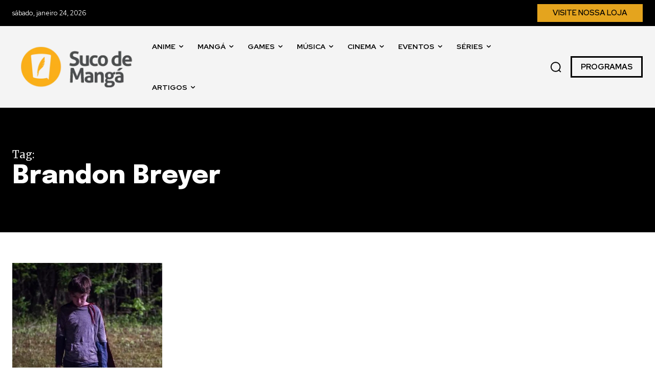

--- FILE ---
content_type: text/html; charset=UTF-8
request_url: https://sucodemanga.com.br/tag/brandon-breyer/
body_size: 139175
content:
<!-- Alter HTML was skipped because the HTML is too big to process! (limit is set to 600000 bytes) -->
<!-- Alter HTML was skipped because the HTML is too big to process! (limit is set to 600000 bytes) -->
<!doctype html >
<!--[if IE 8]>    <html class="ie8" lang="en"> <![endif]-->
<!--[if IE 9]>    <html class="ie9" lang="en"> <![endif]-->
<!--[if gt IE 8]><!--> <html lang="pt-BR"> <!--<![endif]-->
<head>
    <title>Arquivos Brandon Breyer - Suco de Mangá</title>
    <meta charset="UTF-8" />
    <meta name="viewport" content="width=device-width, initial-scale=1.0">
    <link rel="pingback" href="https://sucodemanga.com.br/xmlrpc.php" />
    <meta name='robots' content='index, follow, max-image-preview:large, max-snippet:-1, max-video-preview:-1' />
<link rel="icon" type="image/png" href="http://sucodemanga.com.br/wp-content/uploads/2024/01/suco-de-manga-simbolo-2018.png">
	<!-- This site is optimized with the Yoast SEO Premium plugin v26.6 (Yoast SEO v26.6) - https://yoast.com/wordpress/plugins/seo/ -->
	<link rel="canonical" href="https://sucodemanga.com.br/tag/brandon-breyer/" />
	<meta property="og:locale" content="pt_BR" />
	<meta property="og:type" content="article" />
	<meta property="og:title" content="Arquivos Brandon Breyer" />
	<meta property="og:url" content="https://sucodemanga.com.br/tag/brandon-breyer/" />
	<meta property="og:site_name" content="Suco de Mangá" />
	<meta name="twitter:card" content="summary_large_image" />
	<meta name="twitter:site" content="@sucodm" />
	<script type="application/ld+json" class="yoast-schema-graph">{"@context":"https://schema.org","@graph":[{"@type":"CollectionPage","@id":"https://sucodemanga.com.br/tag/brandon-breyer/","url":"https://sucodemanga.com.br/tag/brandon-breyer/","name":"Arquivos Brandon Breyer - Suco de Mangá","isPartOf":{"@id":"https://sucodemanga.com.br/#website"},"primaryImageOfPage":{"@id":"https://sucodemanga.com.br/tag/brandon-breyer/#primaryimage"},"image":{"@id":"https://sucodemanga.com.br/tag/brandon-breyer/#primaryimage"},"thumbnailUrl":"https://sucodemanga.com.br/wp-content/uploads/2019/05/brightburn-filho-das-trevas-3.jpg","breadcrumb":{"@id":"https://sucodemanga.com.br/tag/brandon-breyer/#breadcrumb"},"inLanguage":"pt-BR"},{"@type":"ImageObject","inLanguage":"pt-BR","@id":"https://sucodemanga.com.br/tag/brandon-breyer/#primaryimage","url":"https://sucodemanga.com.br/wp-content/uploads/2019/05/brightburn-filho-das-trevas-3.jpg","contentUrl":"https://sucodemanga.com.br/wp-content/uploads/2019/05/brightburn-filho-das-trevas-3.jpg","width":1200,"height":801,"caption":"Brandon Breyer (Jackson A. Dunn) em Brightburn"},{"@type":"BreadcrumbList","@id":"https://sucodemanga.com.br/tag/brandon-breyer/#breadcrumb","itemListElement":[{"@type":"ListItem","position":1,"name":"Início","item":"https://sucodemanga.com.br/"},{"@type":"ListItem","position":2,"name":"Brandon Breyer"}]},{"@type":"WebSite","@id":"https://sucodemanga.com.br/#website","url":"https://sucodemanga.com.br/","name":"Suco de Mangá","description":"Um gole de Cultura Pop Asiática. Experimente!","publisher":{"@id":"https://sucodemanga.com.br/#organization"},"alternateName":"sucodm","potentialAction":[{"@type":"SearchAction","target":{"@type":"EntryPoint","urlTemplate":"https://sucodemanga.com.br/?s={search_term_string}"},"query-input":{"@type":"PropertyValueSpecification","valueRequired":true,"valueName":"search_term_string"}}],"inLanguage":"pt-BR"},{"@type":"Organization","@id":"https://sucodemanga.com.br/#organization","name":"Suco de Mangá","alternateName":"sucodm","url":"https://sucodemanga.com.br/","logo":{"@type":"ImageObject","inLanguage":"pt-BR","@id":"https://sucodemanga.com.br/#/schema/logo/image/","url":"https://sucodemanga.com.br/wp-content/uploads/2023/04/sdm50_perfil_quadradado.png","contentUrl":"https://sucodemanga.com.br/wp-content/uploads/2023/04/sdm50_perfil_quadradado.png","width":1200,"height":1200,"caption":"Suco de Mangá"},"image":{"@id":"https://sucodemanga.com.br/#/schema/logo/image/"},"sameAs":["https://www.facebook.com/sucodm","https://x.com/sucodm","https://instagram.com/sucodm","https://pt.linkedin.com/company/sucodemanga","https://www.youtube.com/user/sucodm"]}]}</script>
	<!-- / Yoast SEO Premium plugin. -->


<link rel='dns-prefetch' href='//fonts.googleapis.com' />
<link rel="alternate" type="application/rss+xml" title="Feed para Suco de Mangá &raquo;" href="https://sucodemanga.com.br/feed/" />
<link rel="alternate" type="application/rss+xml" title="Feed de comentários para Suco de Mangá &raquo;" href="https://sucodemanga.com.br/comments/feed/" />
<link rel="alternate" type="application/rss+xml" title="Feed de tag para Suco de Mangá &raquo; Brandon Breyer" href="https://sucodemanga.com.br/tag/brandon-breyer/feed/" />
<style id='wp-img-auto-sizes-contain-inline-css' type='text/css'>
img:is([sizes=auto i],[sizes^="auto," i]){contain-intrinsic-size:3000px 1500px}
/*# sourceURL=wp-img-auto-sizes-contain-inline-css */
</style>

<style id='wp-emoji-styles-inline-css' type='text/css'>

	img.wp-smiley, img.emoji {
		display: inline !important;
		border: none !important;
		box-shadow: none !important;
		height: 1em !important;
		width: 1em !important;
		margin: 0 0.07em !important;
		vertical-align: -0.1em !important;
		background: none !important;
		padding: 0 !important;
	}
/*# sourceURL=wp-emoji-styles-inline-css */
</style>
<style id='classic-theme-styles-inline-css' type='text/css'>
/*! This file is auto-generated */
.wp-block-button__link{color:#fff;background-color:#32373c;border-radius:9999px;box-shadow:none;text-decoration:none;padding:calc(.667em + 2px) calc(1.333em + 2px);font-size:1.125em}.wp-block-file__button{background:#32373c;color:#fff;text-decoration:none}
/*# sourceURL=/wp-includes/css/classic-themes.min.css */
</style>
<link rel='stylesheet' id='td-plugin-newsletter-css' href='https://sucodemanga.com.br/wp-content/plugins/td-newsletter/style.css?ver=12.7.3' type='text/css' media='all' />
<link rel='stylesheet' id='td-plugin-multi-purpose-css' href='https://sucodemanga.com.br/wp-content/plugins/td-composer/td-multi-purpose/style.css?ver=7cd248d7ca13c255207c3f8b916c3f00' type='text/css' media='all' />
<link rel='stylesheet' id='google-fonts-style-css' href='https://fonts.googleapis.com/css?family=Open+Sans%3A400%2C600%2C700%7CRoboto%3A400%2C600%2C700%7CRed+Hat+Display%3A400%2C600%2C700%2C500%7CEpilogue%3A800%2C700%2C500%2C400%2C900%7CMerriweather%3A400&#038;display=swap&#038;ver=12.7.3' type='text/css' media='all' />
<link rel='stylesheet' id='td-theme-css' href='https://sucodemanga.com.br/wp-content/themes/Newspaper/style.css?ver=12.7.3' type='text/css' media='all' />
<style id='td-theme-inline-css' type='text/css'>@media (max-width:767px){.td-header-desktop-wrap{display:none}}@media (min-width:767px){.td-header-mobile-wrap{display:none}}</style>
<link rel='stylesheet' id='td-legacy-framework-front-style-css' href='https://sucodemanga.com.br/wp-content/plugins/td-composer/legacy/Newspaper/assets/css/td_legacy_main.css?ver=7cd248d7ca13c255207c3f8b916c3f00' type='text/css' media='all' />
<link rel='stylesheet' id='td-standard-pack-framework-front-style-css' href='https://sucodemanga.com.br/wp-content/plugins/td-standard-pack/Newspaper/assets/css/td_standard_pack_main.css?ver=c12e6da63ed2f212e87e44e5e9b9a302' type='text/css' media='all' />
<link rel='stylesheet' id='tdb_style_cloud_templates_front-css' href='https://sucodemanga.com.br/wp-content/plugins/td-cloud-library/assets/css/tdb_main.css?ver=6127d3b6131f900b2e62bb855b13dc3b' type='text/css' media='all' />
<script type="text/javascript" src="https://sucodemanga.com.br/wp-includes/js/jquery/jquery.min.js?ver=3.7.1" id="jquery-core-js"></script>
<script type="text/javascript" src="https://sucodemanga.com.br/wp-includes/js/jquery/jquery-migrate.min.js?ver=3.4.1" id="jquery-migrate-js"></script>
<link rel="https://api.w.org/" href="https://sucodemanga.com.br/wp-json/" /><link rel="alternate" title="JSON" type="application/json" href="https://sucodemanga.com.br/wp-json/wp/v2/tags/14909" /><link rel="EditURI" type="application/rsd+xml" title="RSD" href="https://sucodemanga.com.br/xmlrpc.php?rsd" />
<meta name="generator" content="WordPress 6.9" />
    <script>
        window.tdb_global_vars = {"wpRestUrl":"https:\/\/sucodemanga.com.br\/wp-json\/","permalinkStructure":"\/%postname%\/"};
        window.tdb_p_autoload_vars = {"isAjax":false,"isAdminBarShowing":false};
    </script>
    
    <style id="tdb-global-colors">:root{--tt-accent-color:#E4A41E;--tt-hover:#504BDC;--tt-gray-dark:#777777;--tt-extra-color:#f4f4f4;--tt-primary-color:#000000}</style>

    
	            <style id="tdb-global-fonts">
                
:root{--tt-secondary:Merriweather;--tt-extra:Red Hat Display;--tt-primary-font:Epilogue;}
            </style>
            
<!-- JS generated by theme -->

<script type="text/javascript" id="td-generated-header-js">
    
    

	    var tdBlocksArray = []; //here we store all the items for the current page

	    // td_block class - each ajax block uses a object of this class for requests
	    function tdBlock() {
		    this.id = '';
		    this.block_type = 1; //block type id (1-234 etc)
		    this.atts = '';
		    this.td_column_number = '';
		    this.td_current_page = 1; //
		    this.post_count = 0; //from wp
		    this.found_posts = 0; //from wp
		    this.max_num_pages = 0; //from wp
		    this.td_filter_value = ''; //current live filter value
		    this.is_ajax_running = false;
		    this.td_user_action = ''; // load more or infinite loader (used by the animation)
		    this.header_color = '';
		    this.ajax_pagination_infinite_stop = ''; //show load more at page x
	    }

        // td_js_generator - mini detector
        ( function () {
            var htmlTag = document.getElementsByTagName("html")[0];

	        if ( navigator.userAgent.indexOf("MSIE 10.0") > -1 ) {
                htmlTag.className += ' ie10';
            }

            if ( !!navigator.userAgent.match(/Trident.*rv\:11\./) ) {
                htmlTag.className += ' ie11';
            }

	        if ( navigator.userAgent.indexOf("Edge") > -1 ) {
                htmlTag.className += ' ieEdge';
            }

            if ( /(iPad|iPhone|iPod)/g.test(navigator.userAgent) ) {
                htmlTag.className += ' td-md-is-ios';
            }

            var user_agent = navigator.userAgent.toLowerCase();
            if ( user_agent.indexOf("android") > -1 ) {
                htmlTag.className += ' td-md-is-android';
            }

            if ( -1 !== navigator.userAgent.indexOf('Mac OS X')  ) {
                htmlTag.className += ' td-md-is-os-x';
            }

            if ( /chrom(e|ium)/.test(navigator.userAgent.toLowerCase()) ) {
               htmlTag.className += ' td-md-is-chrome';
            }

            if ( -1 !== navigator.userAgent.indexOf('Firefox') ) {
                htmlTag.className += ' td-md-is-firefox';
            }

            if ( -1 !== navigator.userAgent.indexOf('Safari') && -1 === navigator.userAgent.indexOf('Chrome') ) {
                htmlTag.className += ' td-md-is-safari';
            }

            if( -1 !== navigator.userAgent.indexOf('IEMobile') ){
                htmlTag.className += ' td-md-is-iemobile';
            }

        })();

        var tdLocalCache = {};

        ( function () {
            "use strict";

            tdLocalCache = {
                data: {},
                remove: function (resource_id) {
                    delete tdLocalCache.data[resource_id];
                },
                exist: function (resource_id) {
                    return tdLocalCache.data.hasOwnProperty(resource_id) && tdLocalCache.data[resource_id] !== null;
                },
                get: function (resource_id) {
                    return tdLocalCache.data[resource_id];
                },
                set: function (resource_id, cachedData) {
                    tdLocalCache.remove(resource_id);
                    tdLocalCache.data[resource_id] = cachedData;
                }
            };
        })();

    
    
var td_viewport_interval_list=[{"limitBottom":767,"sidebarWidth":228},{"limitBottom":1018,"sidebarWidth":300},{"limitBottom":1140,"sidebarWidth":324}];
var td_animation_stack_effect="type0";
var tds_animation_stack=true;
var td_animation_stack_specific_selectors=".entry-thumb, img, .td-lazy-img";
var td_animation_stack_general_selectors=".td-animation-stack img, .td-animation-stack .entry-thumb, .post img, .td-animation-stack .td-lazy-img";
var tds_general_modal_image="yes";
var tdc_is_installed="yes";
var tdc_domain_active=false;
var td_ajax_url="https:\/\/sucodemanga.com.br\/wp-admin\/admin-ajax.php?td_theme_name=Newspaper&v=12.7.3";
var td_get_template_directory_uri="https:\/\/sucodemanga.com.br\/wp-content\/plugins\/td-composer\/legacy\/common";
var tds_snap_menu="";
var tds_logo_on_sticky="";
var tds_header_style="";
var td_please_wait="Aguarde...";
var td_email_user_pass_incorrect="Usu\u00e1rio ou senha incorreta!";
var td_email_user_incorrect="E-mail ou nome de usu\u00e1rio incorreto!";
var td_email_incorrect="E-mail incorreto!";
var td_user_incorrect="Username incorrect!";
var td_email_user_empty="Email or username empty!";
var td_pass_empty="Pass empty!";
var td_pass_pattern_incorrect="Invalid Pass Pattern!";
var td_retype_pass_incorrect="Retyped Pass incorrect!";
var tds_more_articles_on_post_enable="";
var tds_more_articles_on_post_time_to_wait="";
var tds_more_articles_on_post_pages_distance_from_top=0;
var tds_captcha="";
var tds_theme_color_site_wide="#4db2ec";
var tds_smart_sidebar="";
var tdThemeName="Newspaper";
var tdThemeNameWl="Newspaper";
var td_magnific_popup_translation_tPrev="Anterior (Seta a esquerda )";
var td_magnific_popup_translation_tNext="Avan\u00e7ar (tecla de seta para a direita)";
var td_magnific_popup_translation_tCounter="%curr% de %total%";
var td_magnific_popup_translation_ajax_tError="O conte\u00fado de %url% n\u00e3o pode ser carregado.";
var td_magnific_popup_translation_image_tError="A imagem #%curr% n\u00e3o pode ser carregada.";
var tdBlockNonce="f2eeadaedf";
var tdMobileMenu="enabled";
var tdMobileSearch="enabled";
var tdDateNamesI18n={"month_names":["janeiro","fevereiro","mar\u00e7o","abril","maio","junho","julho","agosto","setembro","outubro","novembro","dezembro"],"month_names_short":["jan","fev","mar","abr","maio","jun","jul","ago","set","out","nov","dez"],"day_names":["domingo","segunda-feira","ter\u00e7a-feira","quarta-feira","quinta-feira","sexta-feira","s\u00e1bado"],"day_names_short":["dom","seg","ter","qua","qui","sex","s\u00e1b"]};
var tdb_modal_confirm="Salvar";
var tdb_modal_cancel="Cancelar";
var tdb_modal_confirm_alt="Sim";
var tdb_modal_cancel_alt="N\u00e3o";
var td_deploy_mode="deploy";
var td_ad_background_click_link="";
var td_ad_background_click_target="";
</script>


<!-- Header style compiled by theme -->

<style>@font-face{font-family:"Oswald400";src:local("Oswald400"),url("https://fonts.gstatic.com/s/oswald/v53/TK3IWkUHHAIjg75cFRf3bXL8LICs1_Fv40pKlN4NNSeSASz7FmlWHYg.woff2") format("woff");font-display:swap}:root{--td_excl_label:'EXCLUSIVO';--td_mobile_gradient_one_mob:#333145;--td_mobile_gradient_two_mob:#fbaf1a;--td_mobile_text_active_color:#fbaf1a}@font-face{font-family:"Oswald400";src:local("Oswald400"),url("https://fonts.gstatic.com/s/oswald/v53/TK3IWkUHHAIjg75cFRf3bXL8LICs1_Fv40pKlN4NNSeSASz7FmlWHYg.woff2") format("woff");font-display:swap}@font-face{font-family:"Oswald400";src:local("Oswald400"),url("https://fonts.gstatic.com/s/oswald/v53/TK3IWkUHHAIjg75cFRf3bXL8LICs1_Fv40pKlN4NNSeSASz7FmlWHYg.woff2") format("woff");font-display:swap}:root{--td_excl_label:'EXCLUSIVO';--td_mobile_gradient_one_mob:#333145;--td_mobile_gradient_two_mob:#fbaf1a;--td_mobile_text_active_color:#fbaf1a}@font-face{font-family:"Oswald400";src:local("Oswald400"),url("https://fonts.gstatic.com/s/oswald/v53/TK3IWkUHHAIjg75cFRf3bXL8LICs1_Fv40pKlN4NNSeSASz7FmlWHYg.woff2") format("woff");font-display:swap}</style>

<!-- Google tag (gtag.js) -->
<script async src="https://www.googletagmanager.com/gtag/js?id=G-797GV7T8J1"></script>
<script>
  window.dataLayer = window.dataLayer || [];
  function gtag(){dataLayer.push(arguments);}
  gtag('js', new Date());

  gtag('config', 'G-797GV7T8J1');
</script>

<meta name="ahrefs-site-verification" content="e2be1a28c2ff304c60a4914152d5c6bc38d442565541975c64eb62ca14c3d6b7">

<script async src="https://pagead2.googlesyndication.com/pagead/js/adsbygoogle.js?client=ca-pub-7355571048558966"
     crossorigin="anonymous"></script>

<meta name="publication-media-verification"content="e2bdbbcee9854b9cb025bd6cdf4278d6">		<style type="text/css" id="wp-custom-css">
			/*
Bem-vindo ao CSS Personalizado!

Para saber como isso funciona, veja http://wp.me/PEmnE-Bt
*/		</style>
		
<!-- Button style compiled by theme -->

<style></style>

	<style id="tdw-css-placeholder"></style><style id='global-styles-inline-css' type='text/css'>
:root{--wp--preset--aspect-ratio--square: 1;--wp--preset--aspect-ratio--4-3: 4/3;--wp--preset--aspect-ratio--3-4: 3/4;--wp--preset--aspect-ratio--3-2: 3/2;--wp--preset--aspect-ratio--2-3: 2/3;--wp--preset--aspect-ratio--16-9: 16/9;--wp--preset--aspect-ratio--9-16: 9/16;--wp--preset--color--black: #000000;--wp--preset--color--cyan-bluish-gray: #abb8c3;--wp--preset--color--white: #ffffff;--wp--preset--color--pale-pink: #f78da7;--wp--preset--color--vivid-red: #cf2e2e;--wp--preset--color--luminous-vivid-orange: #ff6900;--wp--preset--color--luminous-vivid-amber: #fcb900;--wp--preset--color--light-green-cyan: #7bdcb5;--wp--preset--color--vivid-green-cyan: #00d084;--wp--preset--color--pale-cyan-blue: #8ed1fc;--wp--preset--color--vivid-cyan-blue: #0693e3;--wp--preset--color--vivid-purple: #9b51e0;--wp--preset--gradient--vivid-cyan-blue-to-vivid-purple: linear-gradient(135deg,rgb(6,147,227) 0%,rgb(155,81,224) 100%);--wp--preset--gradient--light-green-cyan-to-vivid-green-cyan: linear-gradient(135deg,rgb(122,220,180) 0%,rgb(0,208,130) 100%);--wp--preset--gradient--luminous-vivid-amber-to-luminous-vivid-orange: linear-gradient(135deg,rgb(252,185,0) 0%,rgb(255,105,0) 100%);--wp--preset--gradient--luminous-vivid-orange-to-vivid-red: linear-gradient(135deg,rgb(255,105,0) 0%,rgb(207,46,46) 100%);--wp--preset--gradient--very-light-gray-to-cyan-bluish-gray: linear-gradient(135deg,rgb(238,238,238) 0%,rgb(169,184,195) 100%);--wp--preset--gradient--cool-to-warm-spectrum: linear-gradient(135deg,rgb(74,234,220) 0%,rgb(151,120,209) 20%,rgb(207,42,186) 40%,rgb(238,44,130) 60%,rgb(251,105,98) 80%,rgb(254,248,76) 100%);--wp--preset--gradient--blush-light-purple: linear-gradient(135deg,rgb(255,206,236) 0%,rgb(152,150,240) 100%);--wp--preset--gradient--blush-bordeaux: linear-gradient(135deg,rgb(254,205,165) 0%,rgb(254,45,45) 50%,rgb(107,0,62) 100%);--wp--preset--gradient--luminous-dusk: linear-gradient(135deg,rgb(255,203,112) 0%,rgb(199,81,192) 50%,rgb(65,88,208) 100%);--wp--preset--gradient--pale-ocean: linear-gradient(135deg,rgb(255,245,203) 0%,rgb(182,227,212) 50%,rgb(51,167,181) 100%);--wp--preset--gradient--electric-grass: linear-gradient(135deg,rgb(202,248,128) 0%,rgb(113,206,126) 100%);--wp--preset--gradient--midnight: linear-gradient(135deg,rgb(2,3,129) 0%,rgb(40,116,252) 100%);--wp--preset--font-size--small: 11px;--wp--preset--font-size--medium: 20px;--wp--preset--font-size--large: 32px;--wp--preset--font-size--x-large: 42px;--wp--preset--font-size--regular: 15px;--wp--preset--font-size--larger: 50px;--wp--preset--spacing--20: 0.44rem;--wp--preset--spacing--30: 0.67rem;--wp--preset--spacing--40: 1rem;--wp--preset--spacing--50: 1.5rem;--wp--preset--spacing--60: 2.25rem;--wp--preset--spacing--70: 3.38rem;--wp--preset--spacing--80: 5.06rem;--wp--preset--shadow--natural: 6px 6px 9px rgba(0, 0, 0, 0.2);--wp--preset--shadow--deep: 12px 12px 50px rgba(0, 0, 0, 0.4);--wp--preset--shadow--sharp: 6px 6px 0px rgba(0, 0, 0, 0.2);--wp--preset--shadow--outlined: 6px 6px 0px -3px rgb(255, 255, 255), 6px 6px rgb(0, 0, 0);--wp--preset--shadow--crisp: 6px 6px 0px rgb(0, 0, 0);}:where(.is-layout-flex){gap: 0.5em;}:where(.is-layout-grid){gap: 0.5em;}body .is-layout-flex{display: flex;}.is-layout-flex{flex-wrap: wrap;align-items: center;}.is-layout-flex > :is(*, div){margin: 0;}body .is-layout-grid{display: grid;}.is-layout-grid > :is(*, div){margin: 0;}:where(.wp-block-columns.is-layout-flex){gap: 2em;}:where(.wp-block-columns.is-layout-grid){gap: 2em;}:where(.wp-block-post-template.is-layout-flex){gap: 1.25em;}:where(.wp-block-post-template.is-layout-grid){gap: 1.25em;}.has-black-color{color: var(--wp--preset--color--black) !important;}.has-cyan-bluish-gray-color{color: var(--wp--preset--color--cyan-bluish-gray) !important;}.has-white-color{color: var(--wp--preset--color--white) !important;}.has-pale-pink-color{color: var(--wp--preset--color--pale-pink) !important;}.has-vivid-red-color{color: var(--wp--preset--color--vivid-red) !important;}.has-luminous-vivid-orange-color{color: var(--wp--preset--color--luminous-vivid-orange) !important;}.has-luminous-vivid-amber-color{color: var(--wp--preset--color--luminous-vivid-amber) !important;}.has-light-green-cyan-color{color: var(--wp--preset--color--light-green-cyan) !important;}.has-vivid-green-cyan-color{color: var(--wp--preset--color--vivid-green-cyan) !important;}.has-pale-cyan-blue-color{color: var(--wp--preset--color--pale-cyan-blue) !important;}.has-vivid-cyan-blue-color{color: var(--wp--preset--color--vivid-cyan-blue) !important;}.has-vivid-purple-color{color: var(--wp--preset--color--vivid-purple) !important;}.has-black-background-color{background-color: var(--wp--preset--color--black) !important;}.has-cyan-bluish-gray-background-color{background-color: var(--wp--preset--color--cyan-bluish-gray) !important;}.has-white-background-color{background-color: var(--wp--preset--color--white) !important;}.has-pale-pink-background-color{background-color: var(--wp--preset--color--pale-pink) !important;}.has-vivid-red-background-color{background-color: var(--wp--preset--color--vivid-red) !important;}.has-luminous-vivid-orange-background-color{background-color: var(--wp--preset--color--luminous-vivid-orange) !important;}.has-luminous-vivid-amber-background-color{background-color: var(--wp--preset--color--luminous-vivid-amber) !important;}.has-light-green-cyan-background-color{background-color: var(--wp--preset--color--light-green-cyan) !important;}.has-vivid-green-cyan-background-color{background-color: var(--wp--preset--color--vivid-green-cyan) !important;}.has-pale-cyan-blue-background-color{background-color: var(--wp--preset--color--pale-cyan-blue) !important;}.has-vivid-cyan-blue-background-color{background-color: var(--wp--preset--color--vivid-cyan-blue) !important;}.has-vivid-purple-background-color{background-color: var(--wp--preset--color--vivid-purple) !important;}.has-black-border-color{border-color: var(--wp--preset--color--black) !important;}.has-cyan-bluish-gray-border-color{border-color: var(--wp--preset--color--cyan-bluish-gray) !important;}.has-white-border-color{border-color: var(--wp--preset--color--white) !important;}.has-pale-pink-border-color{border-color: var(--wp--preset--color--pale-pink) !important;}.has-vivid-red-border-color{border-color: var(--wp--preset--color--vivid-red) !important;}.has-luminous-vivid-orange-border-color{border-color: var(--wp--preset--color--luminous-vivid-orange) !important;}.has-luminous-vivid-amber-border-color{border-color: var(--wp--preset--color--luminous-vivid-amber) !important;}.has-light-green-cyan-border-color{border-color: var(--wp--preset--color--light-green-cyan) !important;}.has-vivid-green-cyan-border-color{border-color: var(--wp--preset--color--vivid-green-cyan) !important;}.has-pale-cyan-blue-border-color{border-color: var(--wp--preset--color--pale-cyan-blue) !important;}.has-vivid-cyan-blue-border-color{border-color: var(--wp--preset--color--vivid-cyan-blue) !important;}.has-vivid-purple-border-color{border-color: var(--wp--preset--color--vivid-purple) !important;}.has-vivid-cyan-blue-to-vivid-purple-gradient-background{background: var(--wp--preset--gradient--vivid-cyan-blue-to-vivid-purple) !important;}.has-light-green-cyan-to-vivid-green-cyan-gradient-background{background: var(--wp--preset--gradient--light-green-cyan-to-vivid-green-cyan) !important;}.has-luminous-vivid-amber-to-luminous-vivid-orange-gradient-background{background: var(--wp--preset--gradient--luminous-vivid-amber-to-luminous-vivid-orange) !important;}.has-luminous-vivid-orange-to-vivid-red-gradient-background{background: var(--wp--preset--gradient--luminous-vivid-orange-to-vivid-red) !important;}.has-very-light-gray-to-cyan-bluish-gray-gradient-background{background: var(--wp--preset--gradient--very-light-gray-to-cyan-bluish-gray) !important;}.has-cool-to-warm-spectrum-gradient-background{background: var(--wp--preset--gradient--cool-to-warm-spectrum) !important;}.has-blush-light-purple-gradient-background{background: var(--wp--preset--gradient--blush-light-purple) !important;}.has-blush-bordeaux-gradient-background{background: var(--wp--preset--gradient--blush-bordeaux) !important;}.has-luminous-dusk-gradient-background{background: var(--wp--preset--gradient--luminous-dusk) !important;}.has-pale-ocean-gradient-background{background: var(--wp--preset--gradient--pale-ocean) !important;}.has-electric-grass-gradient-background{background: var(--wp--preset--gradient--electric-grass) !important;}.has-midnight-gradient-background{background: var(--wp--preset--gradient--midnight) !important;}.has-small-font-size{font-size: var(--wp--preset--font-size--small) !important;}.has-medium-font-size{font-size: var(--wp--preset--font-size--medium) !important;}.has-large-font-size{font-size: var(--wp--preset--font-size--large) !important;}.has-x-large-font-size{font-size: var(--wp--preset--font-size--x-large) !important;}
/*# sourceURL=global-styles-inline-css */
</style>
</head>

<body class="archive tag tag-brandon-breyer tag-14909 wp-theme-Newspaper td-standard-pack global-block-template-1 tdb-template  tdc-header-template  tdc-footer-template td-animation-stack-type0 td-full-layout" itemscope="itemscope" itemtype="https://schema.org/WebPage">

<div class="td-scroll-up" data-style="style1"><i class="td-icon-menu-up"></i></div>
    <div class="td-menu-background" style="visibility:hidden"></div>
<div id="td-mobile-nav" style="visibility:hidden">
    <div class="td-mobile-container">
        <!-- mobile menu top section -->
        <div class="td-menu-socials-wrap">
            <!-- socials -->
            <div class="td-menu-socials">
                
        <span class="td-social-icon-wrap">
            <a target="_blank" href="https://facebook.com/sucodm" title="Facebook">
                <i class="td-icon-font td-icon-facebook"></i>
                <span style="display: none">Facebook</span>
            </a>
        </span>
        <span class="td-social-icon-wrap">
            <a target="_blank" href="https://instagram.com/sucodm" title="Instagram">
                <i class="td-icon-font td-icon-instagram"></i>
                <span style="display: none">Instagram</span>
            </a>
        </span>
        <span class="td-social-icon-wrap">
            <a target="_blank" href="https://twitter.com/sucodm" title="Twitter">
                <i class="td-icon-font td-icon-twitter"></i>
                <span style="display: none">Twitter</span>
            </a>
        </span>
        <span class="td-social-icon-wrap">
            <a target="_blank" href="https://youtube.com/user/sucodm" title="Youtube">
                <i class="td-icon-font td-icon-youtube"></i>
                <span style="display: none">Youtube</span>
            </a>
        </span>            </div>
            <!-- close button -->
            <div class="td-mobile-close">
                <span><i class="td-icon-close-mobile"></i></span>
            </div>
        </div>

        <!-- login section -->
        
        <!-- menu section -->
        <div class="td-mobile-content">
            <div class="menu-header-sdm24-container"><ul id="menu-header-sdm24-1" class="td-mobile-main-menu"><li class="menu-item menu-item-type-taxonomy menu-item-object-category menu-item-first menu-item-113220"><a href="https://sucodemanga.com.br/category/noticias/anime/">Anime</a></li>
<li class="menu-item menu-item-type-taxonomy menu-item-object-category menu-item-113224"><a href="https://sucodemanga.com.br/category/noticias/manga/">Mangá</a></li>
<li class="menu-item menu-item-type-taxonomy menu-item-object-category menu-item-113219"><a href="https://sucodemanga.com.br/category/noticias/games/">Games</a></li>
<li class="menu-item menu-item-type-taxonomy menu-item-object-category menu-item-113222"><a href="https://sucodemanga.com.br/category/noticias/musica/">Música</a></li>
<li class="menu-item menu-item-type-taxonomy menu-item-object-category menu-item-113221"><a href="https://sucodemanga.com.br/category/noticias/cinema/">Cinema</a></li>
<li class="menu-item menu-item-type-taxonomy menu-item-object-category menu-item-113223"><a href="https://sucodemanga.com.br/category/noticias/eventos/">Eventos</a></li>
<li class="menu-item menu-item-type-taxonomy menu-item-object-category menu-item-113225"><a href="https://sucodemanga.com.br/category/noticias/series/">Séries</a></li>
<li class="menu-item menu-item-type-taxonomy menu-item-object-category menu-item-has-children menu-item-113230"><a href="https://sucodemanga.com.br/category/materias/">Artigos<i class="td-icon-menu-right td-element-after"></i></a>
<ul class="sub-menu">
	<li class="menu-item menu-item-type-taxonomy menu-item-object-category menu-item-113238"><a href="https://sucodemanga.com.br/category/materias/suco-entrevista/">Suco Entrevista</a></li>
	<li class="menu-item menu-item-type-taxonomy menu-item-object-category menu-item-113231"><a href="https://sucodemanga.com.br/category/materias/cobertura-de-eventos/">Cobertura de Eventos</a></li>
	<li class="menu-item menu-item-type-taxonomy menu-item-object-category menu-item-113236"><a href="https://sucodemanga.com.br/category/materias/reviews/">Reviews</a></li>
	<li class="menu-item menu-item-type-taxonomy menu-item-object-category menu-item-113233"><a href="https://sucodemanga.com.br/category/materias/especial-cosplay/">Especial Cosplay</a></li>
	<li class="menu-item menu-item-type-taxonomy menu-item-object-category menu-item-113234"><a href="https://sucodemanga.com.br/category/materias/listas/">Listas</a></li>
	<li class="menu-item menu-item-type-taxonomy menu-item-object-category menu-item-113235"><a href="https://sucodemanga.com.br/category/materias/primeiro-gole/">Primeiro Gole</a></li>
	<li class="menu-item menu-item-type-taxonomy menu-item-object-category menu-item-113237"><a href="https://sucodemanga.com.br/category/materias/suco-apresenta/">Suco Apresenta</a></li>
	<li class="menu-item menu-item-type-taxonomy menu-item-object-category menu-item-113232"><a href="https://sucodemanga.com.br/category/materias/especiais/">Especiais</a></li>
	<li class="menu-item menu-item-type-taxonomy menu-item-object-category menu-item-113226"><a href="https://sucodemanga.com.br/category/noticias/cultura/">Cultura</a></li>
	<li class="menu-item menu-item-type-taxonomy menu-item-object-category menu-item-122219"><a href="https://sucodemanga.com.br/category/noticias/livros/">Livros</a></li>
</ul>
</li>
</ul></div>        </div>
    </div>

    <!-- register/login section -->
    </div><div class="td-search-background" style="visibility:hidden"></div>
<div class="td-search-wrap-mob" style="visibility:hidden">
	<div class="td-drop-down-search">
		<form method="get" class="td-search-form" action="https://sucodemanga.com.br/">
			<!-- close button -->
			<div class="td-search-close">
				<span><i class="td-icon-close-mobile"></i></span>
			</div>
			<div role="search" class="td-search-input">
				<span>Buscar</span>
				<input id="td-header-search-mob" type="text" value="" name="s" autocomplete="off" />
			</div>
		</form>
		<div id="td-aj-search-mob" class="td-ajax-search-flex"></div>
	</div>
</div>

    <div id="td-outer-wrap" class="td-theme-wrap">
    
                    <div class="td-header-template-wrap" style="position: relative">
                                    <div class="td-header-mobile-wrap ">
                        <div id="tdi_1" class="tdc-zone"><div class="tdc_zone tdi_2  wpb_row td-pb-row"  >
<style scoped>.tdi_2{min-height:0}.td-header-mobile-wrap{position:relative;width:100%}@media (max-width:767px){.tdi_2:before{content:'';display:block;width:100vw;height:100%;position:absolute;left:50%;transform:translateX(-50%);box-shadow:0px 0px 16px 0px rgba(0,0,0,0.15);z-index:20;pointer-events:none}@media (max-width:767px){.tdi_2:before{width:100%}}}</style><div id="tdi_3" class="tdc-row tdc-row-is-sticky tdc-rist-top"><div class="vc_row tdi_4  wpb_row td-pb-row tdc-element-style" >
<style scoped>body .tdc-row.tdc-rist-top-active,body .tdc-row.tdc-rist-bottom-active{position:fixed;left:50%;transform:translateX(-50%);z-index:10000}body .tdc-row.tdc-rist-top-active.td-stretch-content,body .tdc-row.tdc-rist-bottom-active.td-stretch-content{width:100%!important}body .tdc-row.tdc-rist-top-active{top:0}body .tdc-row.tdc-rist-absolute{position:absolute}body .tdc-row.tdc-rist-bottom-active{bottom:0}.tdi_4,.tdi_4 .tdc-columns{min-height:0}#tdi_3.tdc-rist-top-active .tdi_4>.td-element-style:after,#tdi_3.tdc-rist-bottom-active .tdi_4>.td-element-style:after{content:''!important;width:100%!important;height:100%!important;position:absolute!important;top:0!important;left:0!important;z-index:0!important;display:block!important;background:#ffffff!important}.tdi_4,.tdi_4 .tdc-columns{display:block}.tdi_4 .tdc-columns{width:100%}.tdi_4:before,.tdi_4:after{display:table}@media (min-width:767px){body.admin-bar .tdc-row.tdc-rist-top-active{top:32px}}.tdi_4{position:relative}.tdi_4 .td_block_wrap{text-align:left}</style>
<div class="tdi_3_rand_style td-element-style" ><style>.tdi_3_rand_style{background-color:#ffffff!important}</style></div><div class="vc_column tdi_6  wpb_column vc_column_container tdc-column td-pb-span12">
<style scoped>.tdi_6{vertical-align:baseline}.tdi_6>.wpb_wrapper,.tdi_6>.wpb_wrapper>.tdc-elements{display:block}.tdi_6>.wpb_wrapper>.tdc-elements{width:100%}.tdi_6>.wpb_wrapper>.vc_row_inner{width:auto}.tdi_6>.wpb_wrapper{width:auto;height:auto}@media (max-width:767px){.tdi_6>.wpb_wrapper,.tdi_6>.wpb_wrapper>.tdc-elements{display:flex;flex-direction:row;flex-wrap:nowrap;justify-content:space-between;align-items:center}.tdi_6>.wpb_wrapper>.tdc-elements{width:100%}.tdi_6>.wpb_wrapper>.vc_row_inner{width:auto}.tdi_6>.wpb_wrapper{width:100%;height:100%}}</style><div class="wpb_wrapper" ><div class="td_block_wrap tdb_header_logo tdi_7 td-pb-border-top td_block_template_1 tdb-header-align"  data-td-block-uid="tdi_7" >
<style>@media (max-width:767px){.tdi_7{padding-top:15px!important;padding-bottom:10px!important}}</style>
<style>.tdb-header-align{vertical-align:middle}.tdb_header_logo{margin-bottom:0;clear:none}.tdb_header_logo .tdb-logo-a,.tdb_header_logo h1{display:flex;pointer-events:auto;align-items:flex-start}.tdb_header_logo h1{margin:0;line-height:0}.tdb_header_logo .tdb-logo-img-wrap img{display:block}.tdb_header_logo .tdb-logo-svg-wrap+.tdb-logo-img-wrap{display:none}.tdb_header_logo .tdb-logo-svg-wrap svg{width:50px;display:block;transition:fill .3s ease}.tdb_header_logo .tdb-logo-text-wrap{display:flex}.tdb_header_logo .tdb-logo-text-title,.tdb_header_logo .tdb-logo-text-tagline{-webkit-transition:all 0.2s ease;transition:all 0.2s ease}.tdb_header_logo .tdb-logo-text-title{background-size:cover;background-position:center center;font-size:75px;font-family:serif;line-height:1.1;color:#222;white-space:nowrap}.tdb_header_logo .tdb-logo-text-tagline{margin-top:2px;font-size:12px;font-family:serif;letter-spacing:1.8px;line-height:1;color:#767676}.tdb_header_logo .tdb-logo-icon{position:relative;font-size:46px;color:#000}.tdb_header_logo .tdb-logo-icon-svg{line-height:0}.tdb_header_logo .tdb-logo-icon-svg svg{width:46px;height:auto}.tdb_header_logo .tdb-logo-icon-svg svg,.tdb_header_logo .tdb-logo-icon-svg svg *{fill:#000}.tdi_7 .tdb-logo-a,.tdi_7 h1{flex-direction:row;align-items:flex-start;justify-content:flex-start}.tdi_7 .tdb-logo-svg-wrap{max-width:30px;margin-top:0px;margin-bottom:0px;margin-right:12px;margin-left:0px;display:block}.tdi_7 .tdb-logo-svg-wrap svg{width:30px!important;height:auto}.tdi_7 .tdb-logo-svg-wrap:first-child{margin-top:0;margin-left:0}.tdi_7 .tdb-logo-svg-wrap:last-child{margin-bottom:0;margin-right:0}.tdi_7 .tdb-logo-svg-wrap+.tdb-logo-img-wrap{display:none}.tdi_7 .tdb-logo-img-wrap{display:block}.tdi_7 .tdb-logo-text-tagline{margin-top:0;margin-left:0px;display:block;color:var(--tt-hover);font-family:var(--tt-primary-font)!important;font-size:14px!important;font-weight:700!important;text-transform:uppercase!important;letter-spacing:0px!important;}.tdi_7 .tdb-logo-text-title{display:block;color:var(--tt-primary-color);font-family:var(--tt-primary-font)!important;font-size:26px!important;line-height:1.4!important;font-weight:900!important;letter-spacing:0px!important;}.tdi_7 .tdb-logo-text-wrap{flex-direction:row;align-items:baseline;align-items:flex-start}.tdi_7 .tdb-logo-icon{top:0px;display:block}@media (max-width:767px){.tdb_header_logo .tdb-logo-text-title{font-size:36px}}@media (max-width:767px){.tdb_header_logo .tdb-logo-text-tagline{font-size:11px}}</style><div class="tdb-block-inner td-fix-index"><a class="tdb-logo-a" href="https://sucodemanga.com.br/"><span class="tdb-logo-img-wrap"><img class="tdb-logo-img" src="https://sucodemanga.com.br/wp-content/uploads/2018/07/suco-de-manga-logo-2018.png" alt="Logo"  title=""  width="272" height="90" /></span></a></div></div> <!-- ./block --><div class="td_block_wrap tdb_mobile_menu tdi_8 td-pb-border-top td_block_template_1 tdb-header-align"  data-td-block-uid="tdi_8" >
<style>.tdb_mobile_menu{margin-bottom:0;clear:none}.tdb_mobile_menu a{display:inline-block!important;position:relative;text-align:center;color:var(--td_theme_color,#4db2ec)}.tdb_mobile_menu a>span{display:flex;align-items:center;justify-content:center}.tdb_mobile_menu svg{height:auto}.tdb_mobile_menu svg,.tdb_mobile_menu svg *{fill:var(--td_theme_color,#4db2ec)}#tdc-live-iframe .tdb_mobile_menu a{pointer-events:none}.td-menu-mob-open-menu{overflow:hidden}.td-menu-mob-open-menu #td-outer-wrap{position:static}.tdi_8{display:inline-block}.tdi_8 .tdb-mobile-menu-button i{font-size:27px;width:54px;height:54px;line-height:54px}.tdi_8 .tdb-mobile-menu-button svg{width:27px}.tdi_8 .tdb-mobile-menu-button .tdb-mobile-menu-icon-svg{width:54px;height:54px}.tdi_8 .tdb-mobile-menu-button{color:#fbaf1a}.tdi_8 .tdb-mobile-menu-button svg,.tdi_8 .tdb-mobile-menu-button svg *{fill:#fbaf1a}@media (max-width:767px){.tdi_8 .tdb-mobile-menu-button i{font-size:60px;width:120px;height:120px;line-height:120px}.tdi_8 .tdb-mobile-menu-button svg{width:60px}.tdi_8 .tdb-mobile-menu-button .tdb-mobile-menu-icon-svg{width:120px;height:120px}}</style><div class="tdb-block-inner td-fix-index"><span class="tdb-mobile-menu-button"><i class="tdb-mobile-menu-icon td-icon-mobile"></i></span></div></div> <!-- ./block --></div></div></div></div></div></div>                    </div>
                
                    <div class="td-header-desktop-wrap ">
                        <div id="tdi_9" class="tdc-zone"><div class="tdc_zone tdi_10  wpb_row td-pb-row"  >
<style scoped>.tdi_10{min-height:0}.td-header-desktop-wrap{position:relative}</style><div id="tdi_11" class="tdc-row stretch_row_1400 td-stretch-content"><div class="vc_row tdi_12  wpb_row td-pb-row tdc-element-style" >
<style scoped>.tdi_12,.tdi_12 .tdc-columns{min-height:0}.tdi_12,.tdi_12 .tdc-columns{display:flex;flex-direction:row;flex-wrap:nowrap;justify-content:flex-start;align-items:center}.tdi_12 .tdc-columns{width:100%}.tdi_12:before,.tdi_12:after{display:none}@media (min-width:768px){.tdi_12{margin-left:-20px;margin-right:-20px}.tdi_12 .tdc-row-video-background-error,.tdi_12>.vc_column,.tdi_12>.tdc-columns>.vc_column{padding-left:20px;padding-right:20px}}@media (min-width:1019px) and (max-width:1140px){@media (min-width:768px){.tdi_12{margin-left:-15px;margin-right:-15px}.tdi_12 .tdc-row-video-background-error,.tdi_12>.vc_column,.tdi_12>.tdc-columns>.vc_column{padding-left:15px;padding-right:15px}}}@media (min-width:768px) and (max-width:1018px){@media (min-width:768px){.tdi_12{margin-left:-10px;margin-right:-10px}.tdi_12 .tdc-row-video-background-error,.tdi_12>.vc_column,.tdi_12>.tdc-columns>.vc_column{padding-left:10px;padding-right:10px}}}.tdi_12{padding-top:8px!important;padding-bottom:8px!important;position:relative}.tdi_12 .td_block_wrap{text-align:left}</style>
<div class="tdi_11_rand_style td-element-style" ><style>.tdi_11_rand_style{background-color:var(--tt-primary-color)!important}</style></div><div class="vc_column tdi_14  wpb_column vc_column_container tdc-column td-pb-span6">
<style scoped>.tdi_14{vertical-align:baseline}.tdi_14>.wpb_wrapper,.tdi_14>.wpb_wrapper>.tdc-elements{display:block}.tdi_14>.wpb_wrapper>.tdc-elements{width:100%}.tdi_14>.wpb_wrapper>.vc_row_inner{width:auto}.tdi_14>.wpb_wrapper{width:auto;height:auto}</style><div class="wpb_wrapper" ><div class="td_block_wrap tdb_header_date tdi_15 td-pb-border-top td_block_template_1 tdb-header-align"  data-td-block-uid="tdi_15" >
<style>.tdb_header_date{margin-bottom:0;clear:none}.tdb_header_date .tdb-block-inner{display:flex;align-items:baseline}.tdb_header_date .tdb-head-date-txt{font-family:var(--td_default_google_font_1,'Open Sans','Open Sans Regular',sans-serif);font-size:11px;line-height:1;color:#000}.tdi_15 .tdb-head-date-txt{color:#ffffff;font-family:var(--tt-extra)!important;font-size:13px!important;line-height:1.2!important;font-weight:400!important}@media (min-width:768px) and (max-width:1018px){.tdi_15 .tdb-head-date-txt{font-size:12px!important}}</style><div class="tdb-block-inner td-fix-index"><div class="tdb-head-date-txt">sábado, janeiro 24, 2026</div></div></div> <!-- ./block --></div></div><div class="vc_column tdi_17  wpb_column vc_column_container tdc-column td-pb-span6">
<style scoped>.tdi_17{vertical-align:baseline}.tdi_17>.wpb_wrapper,.tdi_17>.wpb_wrapper>.tdc-elements{display:flex;flex-direction:row;flex-wrap:nowrap;justify-content:flex-end;align-items:center}.tdi_17>.wpb_wrapper>.tdc-elements{width:100%}.tdi_17>.wpb_wrapper>.vc_row_inner{width:auto}.tdi_17>.wpb_wrapper{width:100%;height:100%}</style><div class="wpb_wrapper" ><div class="td_block_wrap tdm_block_button_simplified tdi_18 td-pb-border-top td_block_template_1"  data-td-block-uid="tdi_18" >
<style>.tdi_18{margin-left:0px!important}</style>
<style>.tdm_block_button_simplified{display:inline-block;margin-bottom:0;transform:translateZ(0);vertical-align:middle;text-align:center!important;line-height:0}.tdm_block_button_simplified>.td-element-style{z-index:-1}.tdm_block_button_simplified a{display:inline-flex;align-items:center;justify-content:center;column-gap:14px;position:relative;padding:17px 36px 19px 36px;background-color:var(--td_theme_color,#4db2ec);font-size:15px;line-height:1.3;font-weight:500;transition:box-shadow .2s ease-in-out;transform:translateZ(0)}.tdm_block_button_simplified a:before{content:'';position:absolute;top:0;left:0;width:100%;height:100%;background:#222;z-index:-1;opacity:0;transition:opacity .2s ease-in-out}.tdm_block_button_simplified a:hover:before{opacity:1}.tdm_block_button_simplified a:after{content:'';position:absolute;top:0;left:0;width:100%;height:100%;z-index:0;border:0 solid #000;transition:border-color .2s ease-in-out;pointer-events:none}.tdm_block_button_simplified .tdm-btn-s-txt{color:#fff;transition:color .2s ease-in-out;z-index:1}.tdm_block_button_simplified .tdm-btn-s-icon{position:relative;font-size:1em;color:#fff;transition:color .2s ease-in-out;z-index:1}.tdm_block_button_simplified .tdm-btn-s-icon svg{display:block;width:1em;height:auto;line-height:1;fill:currentColor;transition:fill .2s ease-in-out}.tdi_18 a{padding:8px 30px;background-color:var(--tt-accent-color);font-family:var(--tt-extra)!important;font-weight:600!important}.tdi_18{text-align:center!important}.tdi_18 .tdm-btn-s-txt,.tdi_18 .tdm-btn-s-icon{color:var(--tt-primary-color)}@media (min-width:1019px) and (max-width:1140px){.tdi_18 .tdm-btn-s-icon{top:0px}}@media (min-width:768px) and (max-width:1018px){.tdi_18 .tdm-btn-s-icon{top:0px}}@media (max-width:767px){.tdi_18 .tdm-btn-s-icon{top:0px}}</style><a href="https://www.useronin.com.br/" target="_blank" title="VISITE NOSSA LOJA"><span class="tdm-btn-s-txt">VISITE NOSSA LOJA</span></a></div></div></div></div></div><div id="tdi_19" class="tdc-row tdc-row-is-sticky tdc-rist-top stretch_row_1400 td-stretch-content"><div class="vc_row tdi_20  wpb_row td-pb-row tdc-element-style tdc-row-content-vert-center" >
<style scoped>.tdi_20,.tdi_20 .tdc-columns{min-height:0}#tdi_19.tdc-rist-top-active .tdi_20>.td-element-style:after,#tdi_19.tdc-rist-bottom-active .tdi_20>.td-element-style:after{content:''!important;width:100%!important;height:100%!important;position:absolute!important;top:0!important;left:0!important;z-index:0!important;display:block!important;background:var(--tt-extra-color)!important}.tdi_20,.tdi_20 .tdc-columns{display:flex;flex-direction:row;flex-wrap:nowrap;justify-content:flex-start;align-items:center}.tdi_20 .tdc-columns{width:100%}.tdi_20:before,.tdi_20:after{display:none}@media (min-width:768px){.tdi_20{margin-left:-20px;margin-right:-20px}.tdi_20 .tdc-row-video-background-error,.tdi_20>.vc_column,.tdi_20>.tdc-columns>.vc_column{padding-left:20px;padding-right:20px}}@media (min-width:767px){.tdi_20.tdc-row-content-vert-center,.tdi_20.tdc-row-content-vert-center .tdc-columns{display:flex;align-items:center;flex:1}.tdi_20.tdc-row-content-vert-bottom,.tdi_20.tdc-row-content-vert-bottom .tdc-columns{display:flex;align-items:flex-end;flex:1}.tdi_20.tdc-row-content-vert-center .td_block_wrap{vertical-align:middle}.tdi_20.tdc-row-content-vert-bottom .td_block_wrap{vertical-align:bottom}}@media (min-width:1019px) and (max-width:1140px){@media (min-width:768px){.tdi_20{margin-left:-15px;margin-right:-15px}.tdi_20 .tdc-row-video-background-error,.tdi_20>.vc_column,.tdi_20>.tdc-columns>.vc_column{padding-left:15px;padding-right:15px}}}@media (min-width:768px) and (max-width:1018px){@media (min-width:768px){.tdi_20{margin-left:-10px;margin-right:-10px}.tdi_20 .tdc-row-video-background-error,.tdi_20>.vc_column,.tdi_20>.tdc-columns>.vc_column{padding-left:10px;padding-right:10px}}}@media (max-width:767px){@media (min-width:768px){.tdi_20{margin-left:-0px;margin-right:-0px}.tdi_20 .tdc-row-video-background-error,.tdi_20>.vc_column,.tdi_20>.tdc-columns>.vc_column{padding-left:0px;padding-right:0px}}}.tdi_20{position:relative}.tdi_20 .td_block_wrap{text-align:left}</style>
<div class="tdi_19_rand_style td-element-style" ><style>.tdi_19_rand_style{background-color:var(--tt-extra-color)!important}</style></div><div class="vc_column tdi_22  wpb_column vc_column_container tdc-column td-pb-span12">
<style scoped>.tdi_22{vertical-align:baseline}.tdi_22>.wpb_wrapper,.tdi_22>.wpb_wrapper>.tdc-elements{display:flex;flex-direction:row;flex-wrap:nowrap;justify-content:space-between;align-items:center}.tdi_22>.wpb_wrapper>.tdc-elements{width:100%}.tdi_22>.wpb_wrapper>.vc_row_inner{width:auto}.tdi_22>.wpb_wrapper{width:100%;height:100%}</style><div class="wpb_wrapper" ><div class="td_block_wrap tdb_header_logo tdi_23 td-pb-border-top td_block_template_1 tdb-header-align"  data-td-block-uid="tdi_23" >
<style>.tdi_23 .tdb-logo-a,.tdi_23 h1{flex-direction:row;align-items:flex-start;justify-content:flex-start}.tdi_23 .tdb-logo-svg-wrap{max-width:30px;margin-top:0px;margin-bottom:0px;margin-right:10px;margin-left:0px;display:block}.tdi_23 .tdb-logo-svg-wrap svg{width:30px!important;height:auto}.tdi_23 .tdb-logo-svg-wrap:first-child{margin-top:0;margin-left:0}.tdi_23 .tdb-logo-svg-wrap:last-child{margin-bottom:0;margin-right:0}.tdi_23 .tdb-logo-svg-wrap+.tdb-logo-img-wrap{display:none}.tdi_23 .tdb-logo-img-wrap{display:block}.tdi_23 .tdb-logo-text-tagline{margin-top:0;margin-left:0px;display:none;color:var(--tt-hover);font-family:var(--tt-extra)!important;font-size:14px!important;font-weight:700!important;text-transform:uppercase!important;letter-spacing:0.5px!important;}.tdi_23 .tdb-logo-text-title{display:block;color:var(--tt-primary-color);font-family:var(--tt-primary-font)!important;font-size:27px!important;line-height:1.4!important;font-weight:800!important;letter-spacing:-1px!important;}.tdi_23 .tdb-logo-text-wrap{flex-direction:row;align-items:baseline;align-items:flex-start}.tdi_23 .tdb-logo-icon{top:0px;display:block}@media (min-width:768px) and (max-width:1018px){.tdi_23 .tdb-logo-svg-wrap{max-width:24px;margin-right:8px}.tdi_23 .tdb-logo-svg-wrap svg{width:24px!important;height:auto}.tdi_23 .tdb-logo-svg-wrap:last-child{margin-right:0}.tdi_23 .tdb-logo-text-title{font-size:20px!important;}.tdi_23 .tdb-logo-text-tagline{font-size:11px!important;}}</style><div class="tdb-block-inner td-fix-index"><a class="tdb-logo-a" href="https://sucodemanga.com.br/" title="suco de mangá logo"><span class="tdb-logo-img-wrap"><img class="tdb-logo-img" src="https://sucodemanga.com.br/wp-content/uploads/2018/07/suco-de-manga-logo-2018.png" alt="suco de mangá logo"  title="suco de mangá logo"  width="272" height="90" /></span></a></div></div> <!-- ./block --><div class="td_block_wrap tdb_header_menu tdi_24 tds_menu_active1 tds_menu_sub_active1 tdb-mm-align-screen td-pb-border-top td_block_template_1 tdb-header-align"  data-td-block-uid="tdi_24"  style=" z-index: 999;">
<style>.tdi_24{margin-left:auto!important}</style>
<style>.tdb_header_menu{margin-bottom:0;z-index:999;clear:none}.tdb_header_menu .tdb-main-sub-icon-fake,.tdb_header_menu .tdb-sub-icon-fake{display:none}.rtl .tdb_header_menu .tdb-menu{display:flex}.tdb_header_menu .tdb-menu{display:inline-block;vertical-align:middle;margin:0}.tdb_header_menu .tdb-menu .tdb-mega-menu-inactive,.tdb_header_menu .tdb-menu .tdb-menu-item-inactive{pointer-events:none}.tdb_header_menu .tdb-menu .tdb-mega-menu-inactive>ul,.tdb_header_menu .tdb-menu .tdb-menu-item-inactive>ul{visibility:hidden;opacity:0}.tdb_header_menu .tdb-menu .sub-menu{font-size:14px;position:absolute;top:-999em;background-color:#fff;z-index:99}.tdb_header_menu .tdb-menu .sub-menu>li{list-style-type:none;margin:0;font-family:var(--td_default_google_font_1,'Open Sans','Open Sans Regular',sans-serif)}.tdb_header_menu .tdb-menu>li{float:left;list-style-type:none;margin:0}.tdb_header_menu .tdb-menu>li>a{position:relative;display:inline-block;padding:0 14px;font-weight:700;font-size:14px;line-height:48px;vertical-align:middle;text-transform:uppercase;-webkit-backface-visibility:hidden;color:#000;font-family:var(--td_default_google_font_1,'Open Sans','Open Sans Regular',sans-serif)}.tdb_header_menu .tdb-menu>li>a:after{content:'';position:absolute;bottom:0;left:0;right:0;margin:0 auto;width:0;height:3px;background-color:var(--td_theme_color,#4db2ec);-webkit-transform:translate3d(0,0,0);transform:translate3d(0,0,0);-webkit-transition:width 0.2s ease;transition:width 0.2s ease}.tdb_header_menu .tdb-menu>li>a>.tdb-menu-item-text{display:inline-block}.tdb_header_menu .tdb-menu>li>a .tdb-menu-item-text,.tdb_header_menu .tdb-menu>li>a span{vertical-align:middle;float:left}.tdb_header_menu .tdb-menu>li>a .tdb-sub-menu-icon{margin:0 0 0 7px}.tdb_header_menu .tdb-menu>li>a .tdb-sub-menu-icon-svg{float:none;line-height:0}.tdb_header_menu .tdb-menu>li>a .tdb-sub-menu-icon-svg svg{width:14px;height:auto}.tdb_header_menu .tdb-menu>li>a .tdb-sub-menu-icon-svg svg,.tdb_header_menu .tdb-menu>li>a .tdb-sub-menu-icon-svg svg *{fill:#000}.tdb_header_menu .tdb-menu>li.current-menu-item>a:after,.tdb_header_menu .tdb-menu>li.current-menu-ancestor>a:after,.tdb_header_menu .tdb-menu>li.current-category-ancestor>a:after,.tdb_header_menu .tdb-menu>li.current-page-ancestor>a:after,.tdb_header_menu .tdb-menu>li:hover>a:after,.tdb_header_menu .tdb-menu>li.tdb-hover>a:after{width:100%}.tdb_header_menu .tdb-menu>li:hover>ul,.tdb_header_menu .tdb-menu>li.tdb-hover>ul{top:auto;display:block!important}.tdb_header_menu .tdb-menu>li.td-normal-menu>ul.sub-menu{top:auto;left:0;z-index:99}.tdb_header_menu .tdb-menu>li .tdb-menu-sep{position:relative;vertical-align:middle;font-size:14px}.tdb_header_menu .tdb-menu>li .tdb-menu-sep-svg{line-height:0}.tdb_header_menu .tdb-menu>li .tdb-menu-sep-svg svg{width:14px;height:auto}.tdb_header_menu .tdb-menu>li:last-child .tdb-menu-sep{display:none}.tdb_header_menu .tdb-menu-item-text{word-wrap:break-word}.tdb_header_menu .tdb-menu-item-text,.tdb_header_menu .tdb-sub-menu-icon,.tdb_header_menu .tdb-menu-more-subicon{vertical-align:middle}.tdb_header_menu .tdb-sub-menu-icon,.tdb_header_menu .tdb-menu-more-subicon{position:relative;top:0;padding-left:0}.tdb_header_menu .tdb-normal-menu{position:relative}.tdb_header_menu .tdb-normal-menu ul{left:0;padding:15px 0;text-align:left}.tdb_header_menu .tdb-normal-menu ul ul{margin-top:-15px}.tdb_header_menu .tdb-normal-menu ul .tdb-menu-item{position:relative;list-style-type:none}.tdb_header_menu .tdb-normal-menu ul .tdb-menu-item>a{position:relative;display:block;padding:7px 30px;font-size:12px;line-height:20px;color:#111}.tdb_header_menu .tdb-normal-menu ul .tdb-menu-item>a .tdb-sub-menu-icon,.tdb_header_menu .td-pulldown-filter-list .tdb-menu-item>a .tdb-sub-menu-icon{position:absolute;top:50%;-webkit-transform:translateY(-50%);transform:translateY(-50%);right:0;padding-right:inherit;font-size:7px;line-height:20px}.tdb_header_menu .tdb-normal-menu ul .tdb-menu-item>a .tdb-sub-menu-icon-svg,.tdb_header_menu .td-pulldown-filter-list .tdb-menu-item>a .tdb-sub-menu-icon-svg{line-height:0}.tdb_header_menu .tdb-normal-menu ul .tdb-menu-item>a .tdb-sub-menu-icon-svg svg,.tdb_header_menu .td-pulldown-filter-list .tdb-menu-item>a .tdb-sub-menu-icon-svg svg{width:7px;height:auto}.tdb_header_menu .tdb-normal-menu ul .tdb-menu-item>a .tdb-sub-menu-icon-svg svg,.tdb_header_menu .tdb-normal-menu ul .tdb-menu-item>a .tdb-sub-menu-icon-svg svg *,.tdb_header_menu .td-pulldown-filter-list .tdb-menu-item>a .tdb-sub-menu-icon svg,.tdb_header_menu .td-pulldown-filter-list .tdb-menu-item>a .tdb-sub-menu-icon svg *{fill:#000}.tdb_header_menu .tdb-normal-menu ul .tdb-menu-item:hover>ul,.tdb_header_menu .tdb-normal-menu ul .tdb-menu-item.tdb-hover>ul{top:0;display:block!important}.tdb_header_menu .tdb-normal-menu ul .tdb-menu-item.current-menu-item>a,.tdb_header_menu .tdb-normal-menu ul .tdb-menu-item.current-menu-ancestor>a,.tdb_header_menu .tdb-normal-menu ul .tdb-menu-item.current-category-ancestor>a,.tdb_header_menu .tdb-normal-menu ul .tdb-menu-item.current-page-ancestor>a,.tdb_header_menu .tdb-normal-menu ul .tdb-menu-item.tdb-hover>a,.tdb_header_menu .tdb-normal-menu ul .tdb-menu-item:hover>a{color:var(--td_theme_color,#4db2ec)}.tdb_header_menu .tdb-normal-menu>ul{left:-15px}.tdb_header_menu.tdb-menu-sub-inline .tdb-normal-menu ul,.tdb_header_menu.tdb-menu-sub-inline .td-pulldown-filter-list{width:100%!important}.tdb_header_menu.tdb-menu-sub-inline .tdb-normal-menu ul li,.tdb_header_menu.tdb-menu-sub-inline .td-pulldown-filter-list li{display:inline-block;width:auto!important}.tdb_header_menu.tdb-menu-sub-inline .tdb-normal-menu,.tdb_header_menu.tdb-menu-sub-inline .tdb-normal-menu .tdb-menu-item{position:static}.tdb_header_menu.tdb-menu-sub-inline .tdb-normal-menu ul ul{margin-top:0!important}.tdb_header_menu.tdb-menu-sub-inline .tdb-normal-menu>ul{left:0!important}.tdb_header_menu.tdb-menu-sub-inline .tdb-normal-menu .tdb-menu-item>a .tdb-sub-menu-icon{float:none;line-height:1}.tdb_header_menu.tdb-menu-sub-inline .tdb-normal-menu .tdb-menu-item:hover>ul,.tdb_header_menu.tdb-menu-sub-inline .tdb-normal-menu .tdb-menu-item.tdb-hover>ul{top:100%}.tdb_header_menu.tdb-menu-sub-inline .tdb-menu-items-dropdown{position:static}.tdb_header_menu.tdb-menu-sub-inline .td-pulldown-filter-list{left:0!important}.tdb-menu .tdb-mega-menu .sub-menu{-webkit-transition:opacity 0.3s ease;transition:opacity 0.3s ease;width:1114px!important}.tdb-menu .tdb-mega-menu .sub-menu,.tdb-menu .tdb-mega-menu .sub-menu>li{position:absolute;left:50%;-webkit-transform:translateX(-50%);transform:translateX(-50%)}.tdb-menu .tdb-mega-menu .sub-menu>li{top:0;width:100%;max-width:1114px!important;height:auto;background-color:#fff;border:1px solid #eaeaea;overflow:hidden}.tdc-dragged .tdb-block-menu ul{visibility:hidden!important;opacity:0!important;-webkit-transition:all 0.3s ease;transition:all 0.3s ease}.tdb-mm-align-screen .tdb-menu .tdb-mega-menu .sub-menu{-webkit-transform:translateX(0);transform:translateX(0)}.tdb-mm-align-parent .tdb-menu .tdb-mega-menu{position:relative}.tdb-menu .tdb-mega-menu .tdc-row:not([class*='stretch_row_']),.tdb-menu .tdb-mega-menu .tdc-row-composer:not([class*='stretch_row_']){width:auto!important;max-width:1240px}.tdb-menu .tdb-mega-menu-page>.sub-menu>li .tdb-page-tpl-edit-btns{position:absolute;top:0;left:0;display:none;flex-wrap:wrap;gap:0 4px}.tdb-menu .tdb-mega-menu-page>.sub-menu>li:hover .tdb-page-tpl-edit-btns{display:flex}.tdb-menu .tdb-mega-menu-page>.sub-menu>li .tdb-page-tpl-edit-btn{background-color:#000;padding:1px 8px 2px;font-size:11px;color:#fff;z-index:100}.tdi_24{max-width:900px}.tdi_24 .tdb-menu>li .tdb-menu-sep,.tdi_24 .tdb-menu-items-dropdown .tdb-menu-sep{top:-1px}.tdi_24 .tdb-menu>li>a .tdb-sub-menu-icon,.tdi_24 .td-subcat-more .tdb-menu-more-subicon{top:-1px}.tdi_24 .td-subcat-more .tdb-menu-more-icon{top:0px}.tdi_24 .tdb-menu>li>a,.tdi_24 .td-subcat-more{color:var(--tt-primary-color)}.tdi_24 .tdb-menu>li>a .tdb-sub-menu-icon-svg svg,.tdi_24 .tdb-menu>li>a .tdb-sub-menu-icon-svg svg *,.tdi_24 .td-subcat-more .tdb-menu-more-subicon-svg svg,.tdi_24 .td-subcat-more .tdb-menu-more-subicon-svg svg *,.tdi_24 .td-subcat-more .tdb-menu-more-icon-svg,.tdi_24 .td-subcat-more .tdb-menu-more-icon-svg *{fill:var(--tt-primary-color)}.tdi_24 .tdb-menu>li>a,.tdi_24 .td-subcat-more,.tdi_24 .td-subcat-more>.tdb-menu-item-text{font-family:var(--tt-extra)!important;font-size:14px!important;line-height:80px!important;font-weight:700!important;text-transform:uppercase!important}.tdi_24 .tdb-normal-menu ul .tdb-menu-item>a .tdb-sub-menu-icon,.tdi_24 .td-pulldown-filter-list .tdb-menu-item>a .tdb-sub-menu-icon{right:0;margin-top:1px}.tdi_24 .tdb-menu .tdb-normal-menu ul .tdb-menu-item>a,.tdi_24 .tdb-menu-items-dropdown .td-pulldown-filter-list li a,.tdi_24 .tdb-menu-items-dropdown .td-pulldown-filter-list li a{color:var(--tt-primary-color)}.tdi_24 .tdb-menu .tdb-normal-menu ul .tdb-menu-item>a .tdb-sub-menu-icon-svg svg,.tdi_24 .tdb-menu .tdb-normal-menu ul .tdb-menu-item>a .tdb-sub-menu-icon-svg svg *,.tdi_24 .tdb-menu-items-dropdown .td-pulldown-filter-list li a .tdb-sub-menu-icon-svg svg,.tdi_24 .tdb-menu-items-dropdown .td-pulldown-filter-list li a .tdb-sub-menu-icon-svg svg *{fill:var(--tt-primary-color)}.tdi_24 .tdb-menu .tdb-normal-menu ul,.tdi_24 .td-pulldown-filter-list,.tdi_24 .td-pulldown-filter-list .sub-menu{box-shadow:0px 10px 16px 0px rgba(0,0,0,0.15)}.tdi_24 .tdb-menu .tdb-normal-menu ul .tdb-menu-item>a,.tdi_24 .td-pulldown-filter-list li a{font-family:var(--tt-extra)!important;font-size:12px!important;font-weight:700!important;text-transform:uppercase!important}.tdi_24:not(.tdb-mm-align-screen) .tdb-mega-menu .sub-menu,.tdi_24 .tdb-mega-menu .sub-menu>li{max-width:1400px!important}.tdi_24 .tdb-menu .tdb-mega-menu .sub-menu>li{box-shadow:0px 10px 30px 0px rgba(0,0,0,0.15)}@media (max-width:1140px){.tdb-menu .tdb-mega-menu .sub-menu>li{width:100%!important}}@media (min-width:1019px) and (max-width:1140px){.tdi_24{max-width:585px}.tdi_24:not(.tdb-mm-align-screen) .tdb-mega-menu .sub-menu,.tdi_24 .tdb-mega-menu .sub-menu>li{max-width:100%!important}}@media (min-width:768px) and (max-width:1018px){.tdi_24{max-width:510px}.tdi_24 .tdb-menu>li>a,.tdi_24 .td-subcat-more{padding:0 10px}.tdi_24 .tdb-menu>li>a,.tdi_24 .td-subcat-more,.tdi_24 .td-subcat-more>.tdb-menu-item-text{font-size:12px!important;line-height:64px!important}.tdi_24:not(.tdb-mm-align-screen) .tdb-mega-menu .sub-menu,.tdi_24 .tdb-mega-menu .sub-menu>li{max-width:100%!important}.tdi_24 .tdb-mega-menu-page>.sub-menu>li{padding:16px}}</style>
<style>.tdi_24 .tdb-menu>li.current-menu-item>a,.tdi_24 .tdb-menu>li.current-menu-ancestor>a,.tdi_24 .tdb-menu>li.current-category-ancestor>a,.tdi_24 .tdb-menu>li.current-page-ancestor>a,.tdi_24 .tdb-menu>li:hover>a,.tdi_24 .tdb-menu>li.tdb-hover>a,.tdi_24 .tdb-menu-items-dropdown:hover .td-subcat-more{color:#fbaf1a}.tdi_24 .tdb-menu>li.current-menu-item>a .tdb-sub-menu-icon-svg svg,.tdi_24 .tdb-menu>li.current-menu-item>a .tdb-sub-menu-icon-svg svg *,.tdi_24 .tdb-menu>li.current-menu-ancestor>a .tdb-sub-menu-icon-svg svg,.tdi_24 .tdb-menu>li.current-menu-ancestor>a .tdb-sub-menu-icon-svg svg *,.tdi_24 .tdb-menu>li.current-category-ancestor>a .tdb-sub-menu-icon-svg svg,.tdi_24 .tdb-menu>li.current-category-ancestor>a .tdb-sub-menu-icon-svg svg *,.tdi_24 .tdb-menu>li.current-page-ancestor>a .tdb-sub-menu-icon-svg svg *,.tdi_24 .tdb-menu>li:hover>a .tdb-sub-menu-icon-svg svg,.tdi_24 .tdb-menu>li:hover>a .tdb-sub-menu-icon-svg svg *,.tdi_24 .tdb-menu>li.tdb-hover>a .tdb-sub-menu-icon-svg svg,.tdi_24 .tdb-menu>li.tdb-hover>a .tdb-sub-menu-icon-svg svg *,.tdi_24 .tdb-menu-items-dropdown:hover .td-subcat-more .tdb-menu-more-icon-svg svg,.tdi_24 .tdb-menu-items-dropdown:hover .td-subcat-more .tdb-menu-more-icon-svg svg *{fill:#fbaf1a}.tdi_24 .tdb-menu>li>a:after,.tdi_24 .tdb-menu-items-dropdown .td-subcat-more:after{height:0px;bottom:0px}</style>
<style>.tdi_24 .tdb-menu ul .tdb-normal-menu.current-menu-item>a,.tdi_24 .tdb-menu ul .tdb-normal-menu.current-menu-ancestor>a,.tdi_24 .tdb-menu ul .tdb-normal-menu.current-category-ancestor>a,.tdi_24 .tdb-menu ul .tdb-normal-menu.tdb-hover>a,.tdi_24 .tdb-menu ul .tdb-normal-menu:hover>a,.tdi_24 .tdb-menu-items-dropdown .td-pulldown-filter-list li:hover>a{color:#fbaf1a}.tdi_24 .tdb-menu ul .tdb-normal-menu.current-menu-item>a .tdb-sub-menu-icon-svg svg,.tdi_24 .tdb-menu ul .tdb-normal-menu.current-menu-item>a .tdb-sub-menu-icon-svg svg *,.tdi_24 .tdb-menu ul .tdb-normal-menu.current-menu-ancestor>a .tdb-sub-menu-icon-svg svg,.tdi_24 .tdb-menu ul .tdb-normal-menu.current-menu-ancestor>a .tdb-sub-menu-icon-svg svg *,.tdi_24 .tdb-menu ul .tdb-normal-menu.current-category-ancestor>a .tdb-sub-menu-icon-svg svg,.tdi_24 .tdb-menu ul .tdb-normal-menu.current-category-ancestor>a .tdb-sub-menu-icon-svg svg *,.tdi_24 .tdb-menu ul .tdb-normal-menu.tdb-hover>a .tdb-sub-menu-icon-svg svg,.tdi_24 .tdb-menu ul .tdb-normal-menu.tdb-hover>a .tdb-sub-menu-icon-svg svg *,.tdi_24 .tdb-menu ul .tdb-normal-menu:hover>a .tdb-sub-menu-icon-svg svg,.tdi_24 .tdb-menu ul .tdb-normal-menu:hover>a .tdb-sub-menu-icon-svg svg *,.tdi_24 .tdb-menu-items-dropdown .td-pulldown-filter-list li:hover>a .tdb-sub-menu-icon-svg svg,.tdi_24 .tdb-menu-items-dropdown .td-pulldown-filter-list li:hover>a .tdb-sub-menu-icon-svg svg *{fill:#fbaf1a}</style><div id=tdi_24 class="td_block_inner td-fix-index"><div class="tdb-main-sub-icon-fake"><i class="tdb-sub-menu-icon td-icon-down tdb-main-sub-menu-icon"></i></div><div class="tdb-sub-icon-fake"><i class="tdb-sub-menu-icon td-icon-right-arrow"></i></div><ul id="menu-header-sdm24-2" class="tdb-block-menu tdb-menu tdb-menu-items-visible"><li class="menu-item menu-item-type-taxonomy menu-item-object-category menu-item-first tdb-menu-item-button tdb-menu-item tdb-mega-menu tdb-mega-menu-inactive tdb-mega-menu-cat tdb-mega-menu-first menu-item-113220"><a href="https://sucodemanga.com.br/category/noticias/anime/"><div class="tdb-menu-item-text">Anime</div><i class="tdb-sub-menu-icon td-icon-down tdb-main-sub-menu-icon"></i></a>
<ul class="sub-menu">
	<li class="menu-item-0"><div class="tdb-menu-item-text"><div class="tdb_header_mega_menu tdi_25 td-no-subcats td_with_ajax_pagination td-pb-border-top td_block_template_1 td_ajax_preloading_preload"  data-td-block-uid="tdi_25" >
<style>.tdb_module_header{width:100%;padding-bottom:0}.tdb_module_header .td-module-container{display:flex;flex-direction:column;position:relative}.tdb_module_header .td-module-container:before{content:'';position:absolute;bottom:0;left:0;width:100%;height:1px}.tdb_module_header .td-image-wrap{display:block;position:relative;padding-bottom:70%}.tdb_module_header .td-image-container{position:relative;width:100%;flex:0 0 auto}.tdb_module_header .td-module-thumb{margin-bottom:0}.tdb_module_header .td-module-meta-info{width:100%;margin-bottom:0;padding:7px 0 0 0;z-index:1;border:0 solid #eaeaea;min-height:0}.tdb_module_header .entry-title{margin:0;font-size:13px;font-weight:500;line-height:18px}.tdb_module_header .td-post-author-name,.tdb_module_header .td-post-date,.tdb_module_header .td-module-comments{vertical-align:text-top}.tdb_module_header .td-post-author-name,.tdb_module_header .td-post-date{top:3px}.tdb_module_header .td-thumb-css{width:100%;height:100%;position:absolute;background-size:cover;background-position:center center}.tdb_module_header .td-category-pos-image .td-post-category:not(.td-post-extra-category),.tdb_module_header .td-post-vid-time{position:absolute;z-index:2;bottom:0}.tdb_module_header .td-category-pos-image .td-post-category:not(.td-post-extra-category){left:0}.tdb_module_header .td-post-vid-time{right:0;background-color:#000;padding:3px 6px 4px;font-family:var(--td_default_google_font_1,'Open Sans','Open Sans Regular',sans-serif);font-size:10px;font-weight:600;line-height:1;color:#fff}.tdb_module_header .td-excerpt{margin:20px 0 0;line-height:21px}.tdb_module_header .td-read-more{margin:20px 0 0}.tdb_header_mega_menu{display:flex;overflow:visible}.tdb_header_mega_menu .block-mega-child-cats{position:relative;padding:22px 0;width:200px;max-height:none;vertical-align:top;text-align:left;overflow:visible}.tdb_header_mega_menu .block-mega-child-cats:before{content:'';position:absolute;top:0;right:0;width:100vw;height:100%;background-color:#fafafa;z-index:-1}.tdb_header_mega_menu .block-mega-child-cats:after{content:'';position:absolute;top:0;left:0;width:100%;height:100%;border-width:0 1px 0 0;border-style:solid;border-color:#eaeaea}.tdb_header_mega_menu .block-mega-child-cats a{display:block;font-size:13px;font-weight:600;color:#333;padding:5px 22px;position:relative;vertical-align:middle;border-width:1px 0;border-style:solid;border-color:transparent;z-index:99}.tdb_header_mega_menu .block-mega-child-cats .cur-sub-cat{background-color:#fff;color:var(--td_theme_color,#4db2ec);border-color:#eaeaea;z-index:99}.tdb_header_mega_menu .td-next-prev-wrap{text-align:left}.tdb_header_mega_menu .td-next-prev-wrap a{width:auto;height:auto;min-width:25px;min-height:25px}.td-js-loaded .tdb_header_mega_menu .td-audio-player{visibility:inherit}.tdb-mega-modules-wrap{flex:1;padding:22px;display:flex;flex-direction:column;justify-content:space-between}.tdb-mega-modules-wrap .td_block_inner{*zoom:1}.tdb-mega-modules-wrap .td_block_inner:before,.tdb-mega-modules-wrap .td_block_inner:after{display:table;content:'';line-height:0}.tdb-mega-modules-wrap .td_block_inner:after{clear:both}.tdb_module_mm .td-author-photo{display:inline-block}.tdb_module_mm .td-author-photo,.tdb_module_mm .td-author-photo img{vertical-align:middle}.tdb_module_mm .td-module-meta-info{text-align:left}.tdi_25 .block-mega-child-cats:after{border-width:0 1px 0 0}.tdi_25 .block-mega-child-cats{text-align:right}.tdi_25:not(.td-no-subcats) .td_module_wrap{width:25%;float:left}.td-md-is-safari .tdi_25:not(.td-no-subcats) .td_module_wrap{margin-right:-1px}.tdi_25.td-no-subcats .td_module_wrap{width:20%;float:left}.td-md-is-safari .tdi_25.td-no-subcats .td_module_wrap{margin-right:-1px}.tdi_25 .td_module_wrap:nth-child(5n+1){clear:both}.tdi_25 .td_module_wrap:nth-last-child(-n+5){margin-bottom:0;padding-bottom:0}.tdi_25 .td_module_wrap:nth-last-child(-n+5) .td-module-container:before{display:none}.tdi_25 .td_module_wrap{padding-left:10px;padding-right:10px;padding-bottom:0px;margin-bottom:0px;display:flex;flex-direction:column}.tdi_25 .td_block_inner{margin-left:-10px;margin-right:-10px;display:flex;flex-wrap:wrap}.tdi_25 .td-module-container:before{bottom:-0px;border-color:#eaeaea}.tdi_25 .td-module-container{border-color:#eaeaea;flex-direction:column;flex:1;flex-basis:auto;background-color:var(--tt-extra-color)}.tdi_25 .entry-thumb{background-position:center 50%}.tdi_25 .td-image-container{display:block;order:0}.ie10 .tdi_25 .td-module-meta-info,.ie11 .tdi_25 .td-module-meta-info{flex:auto}.tdi_25 .td-post-vid-time{display:block}.tdi_25 .td-module-meta-info{padding:16px;border-color:#eaeaea}.tdi_25 .entry-title{margin:4px 0 0 0;font-family:var(--tt-primary-font)!important;font-size:16px!important;line-height:1.1!important;font-weight:700!important}.tdi_25 .td-excerpt{column-count:1;column-gap:48px;display:none}.tdi_25 .td-audio-player{font-size:12px;opacity:1;visibility:visible;height:auto}.tdi_25 .td-post-category{padding:0px;background-color:rgba(255,255,255,0);color:#fbaf1a;font-family:var(--tt-extra)!important;font-size:13px!important;line-height:1.2!important;font-weight:500!important}.tdi_25 .td-post-category:not(.td-post-extra-category){display:inline-block}.tdi_25 .td-author-date{display:inline}.tdi_25 .td-post-author-name{display:none}.tdi_25 .td-post-date,.tdi_25 .td-post-author-name span{display:none}.tdi_25 .entry-review-stars{display:inline-block}.tdi_25 .td-icon-star,.tdi_25 .td-icon-star-empty,.tdi_25 .td-icon-star-half{font-size:15px}.tdi_25 .td-module-comments{display:none}.tdi_25 .td-author-photo .avatar{width:20px;height:20px;margin-right:6px;border-radius:50%}.tdi_25 .td-post-category:hover{background-color:rgba(255,255,255,0)!important;color:var(--tt-accent-color)}.tdi_25 .td-module-title a{color:var(--tt-primary-color);box-shadow:inset 0 0 0 0 #000}.tdi_25 .td_module_wrap:hover .td-module-title a{color:#fbaf1a!important}.tdi_25 .block-mega-child-cats a{font-family:var(--tt-extra)!important}html:not([class*='ie']) .tdi_25 .entry-thumb:after{background:rgba(239,239,239,0.48)}@media (min-width:768px){.tdi_25 .td-module-title a{transition:all 0.2s ease;-webkit-transition:all 0.2s ease}}@media (min-width:1141px){html:not([class*='ie']) .tdi_25 .entry-thumb:after{content:'';width:100%;height:100%;position:absolute;top:0;left:0;opacity:0;transition:opacity 1s ease;-webkit-transition:opacity 1s ease;mix-blend-mode:color}html:not([class*='ie']) .tdi_25 .td-module-container:hover .entry-thumb:after{opacity:1}}@media (min-width:1019px) and (max-width:1140px){.tdi_25 .td_module_wrap{padding-bottom:0px!important;margin-bottom:0px!important;clear:none!important;padding-left:7.5px;padding-right:7.5px;padding-bottom:0px;margin-bottom:0px}.tdi_25 .td_module_wrap:nth-last-child(-n+5){margin-bottom:0!important;padding-bottom:0!important}.tdi_25 .td_module_wrap .td-module-container:before{display:block!important}.tdi_25 .td_module_wrap:nth-last-child(-n+5) .td-module-container:before{display:none!important}.tdi_25 .td_module_wrap:nth-child(5n+1){clear:both!important}.tdi_25 .td_block_inner{margin-left:-7.5px;margin-right:-7.5px}.tdi_25 .td-module-container:before{bottom:-0px}.tdi_25 .td-module-meta-info{padding:12px}.tdi_25 .entry-title{margin:2px 0 0 0;font-size:13px!important}.tdi_25 .td-module-title a{box-shadow:inset 0 0 0 0 #000}.tdi_25 .td-post-category{font-size:12px!important}@media (min-width:768px){.tdi_25 .td-module-title a{transition:all 0.2s ease;-webkit-transition:all 0.2s ease}}}@media (min-width:768px) and (max-width:1018px){.tdi_25 .tdb-mega-modules-wrap{padding:16px}.tdi_25 .td_module_wrap{padding-bottom:0px!important;margin-bottom:0px!important;clear:none!important;padding-left:6px;padding-right:6px;padding-bottom:0px;margin-bottom:0px}.tdi_25 .td_module_wrap:nth-last-child(-n+5){margin-bottom:0!important;padding-bottom:0!important}.tdi_25 .td_module_wrap .td-module-container:before{display:block!important}.tdi_25 .td_module_wrap:nth-last-child(-n+5) .td-module-container:before{display:none!important}.tdi_25 .td_module_wrap:nth-child(5n+1){clear:both!important}.tdi_25 .td_block_inner{margin-left:-6px;margin-right:-6px}.tdi_25 .td-module-container:before{bottom:-0px}.tdi_25 .td-module-title a{box-shadow:inset 0 0 0 0 #000}.tdi_25 .entry-title{font-size:13px!important}.tdi_25 .td-post-category{font-size:11px!important}@media (min-width:768px){.tdi_25 .td-module-title a{transition:all 0.2s ease;-webkit-transition:all 0.2s ease}}}@media (max-width:767px){.tdi_25 .td_module_wrap{padding-bottom:0px!important;margin-bottom:0px!important;clear:none!important;padding-bottom:0px;margin-bottom:0px}.tdi_25 .td_module_wrap:nth-last-child(-n+5){margin-bottom:0!important;padding-bottom:0!important}.tdi_25 .td_module_wrap .td-module-container:before{display:block!important}.tdi_25 .td_module_wrap:nth-last-child(-n+5) .td-module-container:before{display:none!important}.tdi_25 .td_module_wrap:nth-child(5n+1){clear:both!important}.tdi_25 .td-module-container:before{bottom:-0px}.tdi_25 .td-module-title a{box-shadow:inset 0 0 0 0 #000}@media (min-width:768px){.tdi_25 .td-module-title a{transition:all 0.2s ease;-webkit-transition:all 0.2s ease}}}</style><script>var block_tdi_25 = new tdBlock();
block_tdi_25.id = "tdi_25";
block_tdi_25.atts = '{"main_sub_tdicon":"td-icon-down","sub_tdicon":"td-icon-right-arrow","mm_align_horiz":"content-horiz-center","modules_on_row_regular":"20%","modules_on_row_cats":"25%","image_size":"td_324x400","modules_category":"above","show_excerpt":"none","show_com":"none","show_date":"none","show_author":"none","mm_sub_align_horiz":"content-horiz-right","mm_elem_align_horiz":"content-horiz-right","menu_id":"23250","f_elem_font_size":"eyJhbGwiOiIxNCIsInBvcnRyYWl0IjoiMTIifQ==","f_elem_font_line_height":"eyJhbGwiOiI4MHB4IiwicG9ydHJhaXQiOiI2NHB4In0=","f_elem_font_family":"tt-extra_global","mm_align_screen":"yes","mm_width":"eyJhbGwiOiIxNDAwIiwicG9ydHJhaXQiOiIxMDAlIiwibGFuZHNjYXBlIjoiMTAwJSJ9","mm_ajax_preloading":"preload","modules_gap":"eyJhbGwiOiIyMCIsImxhbmRzY2FwZSI6IjE1IiwicG9ydHJhaXQiOiIxMiJ9","all_modules_space":"0","text_color":"var(--tt-primary-color)","tds_menu_active":"tds_menu_active1","tds_menu_active1-text_color_h":"#fbaf1a","tds_menu_active1-line_height":"0","f_elem_font_transform":"uppercase","f_elem_font_weight":"700","f_sub_elem_font_size":"12","f_sub_elem_font_weight":"700","f_sub_elem_font_transform":"uppercase","f_sub_elem_font_family":"tt-extra_global","m_bg":"var(--tt-extra-color)","cat_bg":"rgba(255,255,255,0)","cat_txt":"#fbaf1a","f_title_font_size":"eyJhbGwiOiIxNiIsImxhbmRzY2FwZSI6IjEzIiwicG9ydHJhaXQiOiIxMyJ9","f_title_font_line_height":"1.1","f_title_font_weight":"700","f_title_font_family":"tt-primary-font_global","f_cat_font_size":"eyJhbGwiOiIxMyIsImxhbmRzY2FwZSI6IjEyIiwicG9ydHJhaXQiOiIxMSJ9","f_cat_font_line_height":"1.2","f_cat_font_weight":"500","mix_type":"","mix_type_h":"color","mix_color_h":"rgba(239,239,239,0.48)","width":"eyJsYW5kc2NhcGUiOiI1ODVweCIsInBvcnRyYWl0IjoiNTEwcHgiLCJhbGwiOiI5MDBweCJ9","elem_padd":"eyJwb3J0cmFpdCI6IjAgMTBweCJ9","modules_category_padding":"0","show_mega":"yes","meta_padding":"eyJhbGwiOiIxNiIsImxhbmRzY2FwZSI6IjEyIn0=","art_title":"eyJhbGwiOiI0cHggMCAwIDAiLCJsYW5kc2NhcGUiOiIycHggMCAwIDAifQ==","mm_padd":"eyJwb3J0cmFpdCI6IjE2In0=","f_cat_font_family":"tt-extra_global","f_elem_font_style":"","tds_menu_active1-line_color":"","sub_text_color":"var(--tt-primary-color)","sub_shadow_shadow_size":"16","sub_shadow_shadow_offset_horizontal":"0","sub_shadow_shadow_offset_vertical":"10","sub_shadow_shadow_color":"rgba(0,0,0,0.15)","tds_menu_sub_active1-sub_text_color_h":"#fbaf1a","mm_shadow_shadow_size":"30","mm_shadow_shadow_offset_vertical":"10","mm_shadow_shadow_color":"rgba(0,0,0,0.15)","f_mm_sub_font_family":"tt-extra_global","all_underline_color":"","cat_bg_hover":"rgba(255,255,255,0)","cat_txt_hover":"var(--tt-accent-color)","title_txt":"var(--tt-primary-color)","title_txt_hover":"#fbaf1a","block_type":"tdb_header_mega_menu","show_subcat":"","show_mega_cats":"","mob_load":"","separator":"","inline":"","more":"","float_right":"","align_horiz":"content-horiz-left","elem_space":"","main_sub_icon_size":"","main_sub_icon_space":"","main_sub_icon_align":"-1","sep_tdicon":"","sep_icon_size":"","sep_icon_space":"","sep_icon_align":"-1","more_txt":"","more_tdicon":"","more_icon_size":"","more_icon_align":"0","sub_width":"","sub_first_left":"","sub_rest_top":"","sub_padd":"","sub_align_horiz":"content-horiz-left","sub_elem_inline":"","sub_elem_space":"","sub_elem_padd":"","sub_elem_radius":"0","sub_icon_size":"","sub_icon_space":"","sub_icon_pos":"","sub_icon_align":"1","mm_content_width":"","mm_height":"","mm_radius":"","mm_offset":"","mm_posts_limit":"5","mm_subcats_posts_limit":"4","mm_child_cats":"","open_in_new_window":"","mm_hide_all_item":"","mm_sub_width":"","mm_sub_padd":"","mm_sub_border":"","mm_sub_inline":"","mm_elem_order":"name","mm_elem_space":"","mm_elem_padd":"","mm_elem_border":"","mm_elem_border_a":"","mm_elem_border_rad":"","mc1_tl":"","mc1_title_tag":"","mc1_el":"","m_padding":"","modules_border_size":"","modules_border_style":"","modules_border_color":"#eaeaea","modules_divider":"","modules_divider_color":"#eaeaea","h_effect":"","image_alignment":"50","image_height":"","image_width":"","image_floated":"no_float","image_radius":"","hide_image":"","video_icon":"","show_vid_t":"block","vid_t_margin":"","vid_t_padding":"","vid_t_color":"","vid_t_bg_color":"","f_vid_time_font_header":"","f_vid_time_font_title":"Video duration text","f_vid_time_font_settings":"","f_vid_time_font_family":"","f_vid_time_font_size":"","f_vid_time_font_line_height":"","f_vid_time_font_style":"","f_vid_time_font_weight":"","f_vid_time_font_transform":"","f_vid_time_font_spacing":"","f_vid_time_":"","show_audio":"block","hide_audio":"","art_audio":"","art_audio_size":"1","meta_info_align":"","meta_info_horiz":"content-horiz-left","meta_width":"","meta_margin":"","meta_info_border_size":"","meta_info_border_style":"","meta_info_border_color":"#eaeaea","modules_category_margin":"","modules_cat_border":"","modules_category_radius":"0","show_cat":"inline-block","modules_extra_cat":"","author_photo":"","author_photo_size":"","author_photo_space":"","author_photo_radius":"","show_modified_date":"","time_ago":"","time_ago_add_txt":"ago","time_ago_txt_pos":"","art_excerpt":"","excerpt_col":"1","excerpt_gap":"","excerpt_middle":"","show_review":"inline-block","review_space":"","review_size":"2.5","review_distance":"","show_pagination":"","pag_space":"","pag_padding":"","pag_border_width":"","pag_border_radius":"","prev_tdicon":"","next_tdicon":"","pag_icons_size":"","main_sub_color":"","sep_color":"","more_icon_color":"","hover_opacity":"","f_elem_font_header":"","f_elem_font_title":"Elements text","f_elem_font_settings":"","f_elem_font_spacing":"","f_elem_":"","sub_bg_color":"","sub_border_size":"","sub_border_color":"","sub_border_radius":"","sub_elem_bg_color":"","sub_color":"","sub_shadow_shadow_header":"","sub_shadow_shadow_title":"Shadow","sub_shadow_shadow_spread":"","tds_menu_sub_active":"tds_menu_sub_active1","f_sub_elem_font_header":"","f_sub_elem_font_title":"Elements text","f_sub_elem_font_settings":"","f_sub_elem_font_line_height":"","f_sub_elem_font_style":"","f_sub_elem_font_spacing":"","f_sub_elem_":"","mm_bg":"","mm_content_bg":"","mm_border_size":"","mm_border_color":"","mm_shadow_shadow_header":"","mm_shadow_shadow_title":"Shadow","mm_shadow_shadow_offset_horizontal":"","mm_shadow_shadow_spread":"","mm_subcats_bg":"","mm_subcats_border_color":"","mm_elem_color":"","mm_elem_color_a":"","mm_elem_bg":"","mm_elem_bg_a":"","mm_elem_border_color":"","mm_elem_border_color_a":"","mm_elem_shadow_shadow_header":"","mm_elem_shadow_shadow_title":"Elements shadow","mm_elem_shadow_shadow_size":"","mm_elem_shadow_shadow_offset_horizontal":"","mm_elem_shadow_shadow_offset_vertical":"","mm_elem_shadow_shadow_spread":"","mm_elem_shadow_shadow_color":"","f_mm_sub_font_header":"","f_mm_sub_font_title":"Sub categories elements","f_mm_sub_font_settings":"","f_mm_sub_font_size":"","f_mm_sub_font_line_height":"","f_mm_sub_font_style":"","f_mm_sub_font_weight":"","f_mm_sub_font_transform":"","f_mm_sub_font_spacing":"","f_mm_sub_":"","color_overlay":"","shadow_shadow_header":"","shadow_shadow_title":"Module Shadow","shadow_shadow_size":"","shadow_shadow_offset_horizontal":"","shadow_shadow_offset_vertical":"","shadow_shadow_spread":"","shadow_shadow_color":"","all_underline_height":"","cat_border":"","cat_border_hover":"","meta_bg":"","author_txt":"","author_txt_hover":"","date_txt":"","ex_txt":"","com_bg":"","com_txt":"","rev_txt":"","shadow_m_shadow_header":"","shadow_m_shadow_title":"Meta info shadow","shadow_m_shadow_size":"","shadow_m_shadow_offset_horizontal":"","shadow_m_shadow_offset_vertical":"","shadow_m_shadow_spread":"","shadow_m_shadow_color":"","audio_btn_color":"","audio_time_color":"","audio_bar_color":"","audio_bar_curr_color":"","pag_text":"","pag_h_text":"","pag_bg":"","pag_h_bg":"","pag_border":"","pag_h_border":"","f_title_font_header":"","f_title_font_title":"Article title","f_title_font_settings":"","f_title_font_style":"","f_title_font_transform":"","f_title_font_spacing":"","f_title_":"","f_cat_font_title":"Article category tag","f_cat_font_settings":"","f_cat_font_style":"","f_cat_font_transform":"","f_cat_font_spacing":"","f_cat_":"","f_meta_font_title":"Article meta info","f_meta_font_settings":"","f_meta_font_family":"","f_meta_font_size":"","f_meta_font_line_height":"","f_meta_font_style":"","f_meta_font_weight":"","f_meta_font_transform":"","f_meta_font_spacing":"","f_meta_":"","f_ex_font_title":"Article excerpt","f_ex_font_settings":"","f_ex_font_family":"","f_ex_font_size":"","f_ex_font_line_height":"","f_ex_font_style":"","f_ex_font_weight":"","f_ex_font_transform":"","f_ex_font_spacing":"","f_ex_":"","mix_color":"","fe_brightness":"1","fe_contrast":"1","fe_saturate":"1","fe_brightness_h":"1","fe_contrast_h":"1","fe_saturate_h":"1","el_class":"","block_template_id":"","td_column_number":3,"header_color":"","ajax_pagination_infinite_stop":"","offset":"","limit":"5","td_ajax_preloading":"preload","td_ajax_filter_type":"td_category_ids_filter","td_filter_default_txt":"","td_ajax_filter_ids":"","color_preset":"","ajax_pagination":"next_prev","ajax_pagination_next_prev_swipe":"","border_top":"","css":"","tdc_css_class":"tdi_25","tdc_css_class_style":"tdi_25_rand_style","category_id":"55","subcats_posts_limit":"4","child_cats_limit":"4","hide_all":"","tdc_css":"","class":"tdi_25"}';
block_tdi_25.td_column_number = "3";
block_tdi_25.block_type = "tdb_header_mega_menu";
block_tdi_25.post_count = "5";
block_tdi_25.found_posts = "2390";
block_tdi_25.header_color = "";
block_tdi_25.ajax_pagination_infinite_stop = "";
block_tdi_25.max_num_pages = "478";
tdBlocksArray.push(block_tdi_25);
</script>            <script>
                var tmpObj = JSON.parse(JSON.stringify(block_tdi_25));
                tmpObj.is_ajax_running = true;
                var currentBlockObjSignature = JSON.stringify(tmpObj);
                tdLocalCache.set(currentBlockObjSignature, JSON.stringify({"td_data":"\r\n        <div class=\"tdb_module_header tdb_module_mm td_module_wrap td-animation-stack td-cpt-post\">\r\n            <div class=\"td-module-container td-category-pos-above\">\r\n                                    <div class=\"td-image-container\">\r\n                                                <div class=\"td-module-thumb\"><a href=\"https:\/\/sucodemanga.com.br\/ainda-da-tempo-de-maratonar-trigun-stampede-antes-da-estreia-de-trigun-stargaze\/\"  rel=\"bookmark\" class=\"td-image-wrap \" title=\"Ainda d\u00e1 tempo de maratonar Trigun Stampede antes da estreia de Trigun Stargaze\" ><span class=\"entry-thumb td-thumb-css \" style=\"background-image: url('https:\/\/sucodemanga.com.br\/wp-content\/uploads\/2026\/01\/TRIGUN-STARGAZE-crunchyroll-thumb-324x400.jpg')\" ><\/span><\/a><\/div>                                            <\/div>\r\n                \r\n                <div class=\"td-module-meta-info\">\r\n                                        <a href=\"https:\/\/sucodemanga.com.br\/category\/noticias\/anime\/\" class=\"td-post-category\" >Anime<\/a>\r\n                    <h3 class=\"entry-title td-module-title\"><a href=\"https:\/\/sucodemanga.com.br\/ainda-da-tempo-de-maratonar-trigun-stampede-antes-da-estreia-de-trigun-stargaze\/\"  rel=\"bookmark\" title=\"Ainda d\u00e1 tempo de maratonar Trigun Stampede antes da estreia de Trigun Stargaze\">Ainda d\u00e1 tempo de maratonar Trigun Stampede antes da estreia de Trigun Stargaze<\/a><\/h3>\r\n                    \r\n                    \r\n                    \r\n                                    <\/div>\r\n            <\/div>\r\n        <\/div>\r\n\r\n        \r\n        <div class=\"tdb_module_header tdb_module_mm td_module_wrap td-animation-stack td-cpt-post\">\r\n            <div class=\"td-module-container td-category-pos-above\">\r\n                                    <div class=\"td-image-container\">\r\n                                                <div class=\"td-module-thumb\"><a href=\"https:\/\/sucodemanga.com.br\/crunchyroll-celebra-dublagem-brasileira-na-ccxp25-com-maior-encontro-de-dubladores-em-um-palco-do-evento\/\"  rel=\"bookmark\" class=\"td-image-wrap \" title=\"Crunchyroll celebra dublagem brasileira na CCXP25 com maior encontro de dubladores em um palco do evento\" ><span class=\"entry-thumb td-thumb-css \" style=\"background-image: url('https:\/\/sucodemanga.com.br\/wp-content\/uploads\/2025\/12\/crunchyroll-ccxp25-324x400.webp')\" ><\/span><\/a><\/div>                                            <\/div>\r\n                \r\n                <div class=\"td-module-meta-info\">\r\n                                        <a href=\"https:\/\/sucodemanga.com.br\/category\/noticias\/anime\/\" class=\"td-post-category\" >Anime<\/a>\r\n                    <h3 class=\"entry-title td-module-title\"><a href=\"https:\/\/sucodemanga.com.br\/crunchyroll-celebra-dublagem-brasileira-na-ccxp25-com-maior-encontro-de-dubladores-em-um-palco-do-evento\/\"  rel=\"bookmark\" title=\"Crunchyroll celebra dublagem brasileira na CCXP25 com maior encontro de dubladores em um palco do evento\">Crunchyroll celebra dublagem brasileira na CCXP25 com maior encontro de dubladores em um palco do evento<\/a><\/h3>\r\n                    \r\n                    \r\n                    \r\n                                    <\/div>\r\n            <\/div>\r\n        <\/div>\r\n\r\n        \r\n        <div class=\"tdb_module_header tdb_module_mm td_module_wrap td-animation-stack td-cpt-post\">\r\n            <div class=\"td-module-container td-category-pos-above\">\r\n                                    <div class=\"td-image-container\">\r\n                                                <div class=\"td-module-thumb\"><a href=\"https:\/\/sucodemanga.com.br\/crunchyroll-lanca-colecao-especial-de-fim-de-ano-para-refrescar-o-verao\/\"  rel=\"bookmark\" class=\"td-image-wrap \" title=\"Crunchyroll lan\u00e7a cole\u00e7\u00e3o especial de fim de ano para refrescar o ver\u00e3o\" ><span class=\"entry-thumb td-thumb-css \" style=\"background-image: url('https:\/\/sucodemanga.com.br\/wp-content\/uploads\/2025\/12\/crunchyroll-dezembro-thumb-324x336.jpg')\" ><\/span><\/a><\/div>                                            <\/div>\r\n                \r\n                <div class=\"td-module-meta-info\">\r\n                                        <a href=\"https:\/\/sucodemanga.com.br\/category\/noticias\/anime\/\" class=\"td-post-category\" >Anime<\/a>\r\n                    <h3 class=\"entry-title td-module-title\"><a href=\"https:\/\/sucodemanga.com.br\/crunchyroll-lanca-colecao-especial-de-fim-de-ano-para-refrescar-o-verao\/\"  rel=\"bookmark\" title=\"Crunchyroll lan\u00e7a cole\u00e7\u00e3o especial de fim de ano para refrescar o ver\u00e3o\">Crunchyroll lan\u00e7a cole\u00e7\u00e3o especial de fim de ano para refrescar o ver\u00e3o<\/a><\/h3>\r\n                    \r\n                    \r\n                    \r\n                                    <\/div>\r\n            <\/div>\r\n        <\/div>\r\n\r\n        \r\n        <div class=\"tdb_module_header tdb_module_mm td_module_wrap td-animation-stack td-cpt-post\">\r\n            <div class=\"td-module-container td-category-pos-above\">\r\n                                    <div class=\"td-image-container\">\r\n                                                <div class=\"td-module-thumb\"><a href=\"https:\/\/sucodemanga.com.br\/supergeeks-lanca-colonia-de-ferias-anime-dev-para-criancas-e-adolescentes\/\"  rel=\"bookmark\" class=\"td-image-wrap \" title=\"SuperGeeks lan\u00e7a Col\u00f4nia de F\u00e9rias Anime Dev para crian\u00e7as e adolescentes\" ><span class=\"entry-thumb td-thumb-css \" style=\"background-image: url('https:\/\/sucodemanga.com.br\/wp-content\/uploads\/2025\/12\/Sala-de-aula-supergeeks-colonia-de-ferias-thumb-324x400.jpg')\" ><\/span><\/a><\/div>                                            <\/div>\r\n                \r\n                <div class=\"td-module-meta-info\">\r\n                                        <a href=\"https:\/\/sucodemanga.com.br\/category\/noticias\/anime\/\" class=\"td-post-category\" >Anime<\/a>\r\n                    <h3 class=\"entry-title td-module-title\"><a href=\"https:\/\/sucodemanga.com.br\/supergeeks-lanca-colonia-de-ferias-anime-dev-para-criancas-e-adolescentes\/\"  rel=\"bookmark\" title=\"SuperGeeks lan\u00e7a Col\u00f4nia de F\u00e9rias Anime Dev para crian\u00e7as e adolescentes\">SuperGeeks lan\u00e7a Col\u00f4nia de F\u00e9rias Anime Dev para crian\u00e7as e adolescentes<\/a><\/h3>\r\n                    \r\n                    \r\n                    \r\n                                    <\/div>\r\n            <\/div>\r\n        <\/div>\r\n\r\n        \r\n        <div class=\"tdb_module_header tdb_module_mm td_module_wrap td-animation-stack td-cpt-post\">\r\n            <div class=\"td-module-container td-category-pos-above\">\r\n                                    <div class=\"td-image-container\">\r\n                                                <div class=\"td-module-thumb\"><a href=\"https:\/\/sucodemanga.com.br\/o-papel-da-musica-nos-animes\/\"  rel=\"bookmark\" class=\"td-image-wrap \" title=\"O papel da m\u00fasica nos animes\" ><span class=\"entry-thumb td-thumb-css \" style=\"background-image: url('https:\/\/sucodemanga.com.br\/wp-content\/uploads\/2025\/12\/o-papel-da-musica-nos-animes-2-324x400.webp')\" ><\/span><\/a><\/div>                                            <\/div>\r\n                \r\n                <div class=\"td-module-meta-info\">\r\n                                        <a href=\"https:\/\/sucodemanga.com.br\/category\/noticias\/anime\/\" class=\"td-post-category\" >Anime<\/a>\r\n                    <h3 class=\"entry-title td-module-title\"><a href=\"https:\/\/sucodemanga.com.br\/o-papel-da-musica-nos-animes\/\"  rel=\"bookmark\" title=\"O papel da m\u00fasica nos animes\">O papel da m\u00fasica nos animes<\/a><\/h3>\r\n                    \r\n                    \r\n                    \r\n                                    <\/div>\r\n            <\/div>\r\n        <\/div>\r\n\r\n        ","td_block_id":"tdi_25","td_hide_prev":true,"td_hide_next":false}));
                                            tmpObj = JSON.parse(JSON.stringify(block_tdi_25));
                            tmpObj.is_ajax_running = true;
                            tmpObj.td_current_page = 1;
                            tmpObj.td_filter_value = 29;
                            var currentBlockObjSignature = JSON.stringify(tmpObj);
                            tdLocalCache.set(currentBlockObjSignature, JSON.stringify({"td_data":"\r\n        <div class=\"tdb_module_header tdb_module_mm td_module_wrap td-animation-stack td-cpt-post\">\r\n            <div class=\"td-module-container td-category-pos-above\">\r\n                                    <div class=\"td-image-container\">\r\n                                                <div class=\"td-module-thumb\"><a href=\"https:\/\/sucodemanga.com.br\/suco-de-manga-lanca-marca-de-camisetas-ronin-em-parceria-com-a-reserva\/\"  rel=\"bookmark\" class=\"td-image-wrap \" title=\"Suco de Mang\u00e1 lan\u00e7a marca de camisetas &#8220;Ronin&#8221; em parceria com a Reserva\" ><span class=\"entry-thumb td-thumb-css \" style=\"background-image: url('https:\/\/sucodemanga.com.br\/wp-content\/uploads\/2022\/07\/ronin-banner-thumb-324x400.jpg')\" ><\/span><\/a><\/div>                                            <\/div>\r\n                \r\n                <div class=\"td-module-meta-info\">\r\n                                        <a href=\"https:\/\/sucodemanga.com.br\/category\/a-equipe\/\" class=\"td-post-category\" >A Equipe<\/a>\r\n                    <h3 class=\"entry-title td-module-title\"><a href=\"https:\/\/sucodemanga.com.br\/suco-de-manga-lanca-marca-de-camisetas-ronin-em-parceria-com-a-reserva\/\"  rel=\"bookmark\" title=\"Suco de Mang\u00e1 lan\u00e7a marca de camisetas &#8220;Ronin&#8221; em parceria com a Reserva\">Suco de Mang\u00e1 lan\u00e7a marca de camisetas &#8220;Ronin&#8221; em parceria com a Reserva<\/a><\/h3>\r\n                    \r\n                    \r\n                    \r\n                                    <\/div>\r\n            <\/div>\r\n        <\/div>\r\n\r\n        \r\n        <div class=\"tdb_module_header tdb_module_mm td_module_wrap td-animation-stack td-cpt-post\">\r\n            <div class=\"td-module-container td-category-pos-above\">\r\n                                    <div class=\"td-image-container\">\r\n                                                <div class=\"td-module-thumb\"><a href=\"https:\/\/sucodemanga.com.br\/conheca-gole-otaku-novo-quadro-do-suco-no-youtube\/\"  rel=\"bookmark\" class=\"td-image-wrap \" title=\"Conhe\u00e7a &#8220;Gole Otaku&#8221;, novo quadro do SUCO no YouTube\" ><span class=\"entry-thumb td-thumb-css \" style=\"background-image: url('https:\/\/sucodemanga.com.br\/wp-content\/uploads\/2020\/07\/gole-otaku-thumb-324x400.jpg')\" ><\/span><\/a><\/div>                                            <\/div>\r\n                \r\n                <div class=\"td-module-meta-info\">\r\n                                        <a href=\"https:\/\/sucodemanga.com.br\/category\/a-equipe\/\" class=\"td-post-category\" >A Equipe<\/a>\r\n                    <h3 class=\"entry-title td-module-title\"><a href=\"https:\/\/sucodemanga.com.br\/conheca-gole-otaku-novo-quadro-do-suco-no-youtube\/\"  rel=\"bookmark\" title=\"Conhe\u00e7a &#8220;Gole Otaku&#8221;, novo quadro do SUCO no YouTube\">Conhe\u00e7a &#8220;Gole Otaku&#8221;, novo quadro do SUCO no YouTube<\/a><\/h3>\r\n                    \r\n                    \r\n                    \r\n                                    <\/div>\r\n            <\/div>\r\n        <\/div>\r\n\r\n        \r\n        <div class=\"tdb_module_header tdb_module_mm td_module_wrap td-animation-stack td-cpt-post\">\r\n            <div class=\"td-module-container td-category-pos-above\">\r\n                                    <div class=\"td-image-container\">\r\n                                                <div class=\"td-module-thumb\"><a href=\"https:\/\/sucodemanga.com.br\/assista-tres-filmes-pelo-suco-de-manga-sem-gastar-nada\/\"  rel=\"bookmark\" class=\"td-image-wrap \" title=\"Assista tr\u00eas filmes pelo Suco de Mang\u00e1 sem gastar nada!\" ><span class=\"entry-thumb td-thumb-css \" style=\"background-image: url('https:\/\/sucodemanga.com.br\/wp-content\/uploads\/2017\/11\/Star-Trek-thumb-324x400.jpg')\" ><\/span><\/a><\/div>                                            <\/div>\r\n                \r\n                <div class=\"td-module-meta-info\">\r\n                                        <a href=\"https:\/\/sucodemanga.com.br\/category\/a-equipe\/\" class=\"td-post-category\" >A Equipe<\/a>\r\n                    <h3 class=\"entry-title td-module-title\"><a href=\"https:\/\/sucodemanga.com.br\/assista-tres-filmes-pelo-suco-de-manga-sem-gastar-nada\/\"  rel=\"bookmark\" title=\"Assista tr\u00eas filmes pelo Suco de Mang\u00e1 sem gastar nada!\">Assista tr\u00eas filmes pelo Suco de Mang\u00e1 sem gastar nada!<\/a><\/h3>\r\n                    \r\n                    \r\n                    \r\n                                    <\/div>\r\n            <\/div>\r\n        <\/div>\r\n\r\n        \r\n        <div class=\"tdb_module_header tdb_module_mm td_module_wrap td-animation-stack td-cpt-post\">\r\n            <div class=\"td-module-container td-category-pos-above\">\r\n                                    <div class=\"td-image-container\">\r\n                                                <div class=\"td-module-thumb\"><a href=\"https:\/\/sucodemanga.com.br\/concorra-30-keys-de-black-desert-online\/\"  rel=\"bookmark\" class=\"td-image-wrap \" title=\"Concorra a 30 keys de Black Desert Online!\" ><span class=\"entry-thumb td-thumb-css \" style=\"background-image: url('https:\/\/sucodemanga.com.br\/wp-content\/uploads\/2017\/10\/black-desert-online-concurso-cultural-thumb-324x400.jpg')\" ><\/span><\/a><\/div>                                            <\/div>\r\n                \r\n                <div class=\"td-module-meta-info\">\r\n                                        <a href=\"https:\/\/sucodemanga.com.br\/category\/a-equipe\/\" class=\"td-post-category\" >A Equipe<\/a>\r\n                    <h3 class=\"entry-title td-module-title\"><a href=\"https:\/\/sucodemanga.com.br\/concorra-30-keys-de-black-desert-online\/\"  rel=\"bookmark\" title=\"Concorra a 30 keys de Black Desert Online!\">Concorra a 30 keys de Black Desert Online!<\/a><\/h3>\r\n                    \r\n                    \r\n                    \r\n                                    <\/div>\r\n            <\/div>\r\n        <\/div>\r\n\r\n        \r\n        <div class=\"tdb_module_header tdb_module_mm td_module_wrap td-animation-stack td-cpt-post\">\r\n            <div class=\"td-module-container td-category-pos-above\">\r\n                                    <div class=\"td-image-container\">\r\n                                                <div class=\"td-module-thumb\"><a href=\"https:\/\/sucodemanga.com.br\/como-desenhar-garota-espacial-speed-art\/\"  rel=\"bookmark\" class=\"td-image-wrap \" title=\"Como desenhar garota espacial | Speed Art\" ><span class=\"entry-thumb td-thumb-css \" style=\"background-image: url('https:\/\/sucodemanga.com.br\/wp-content\/uploads\/2017\/05\/como-desenhar-garota-espacial-thumb-324x400.jpg')\" ><\/span><span class=\"td-video-play-ico\"><i class=\"td-icon-video-thumb-play\"><\/i><\/span><\/a><\/div>                                            <\/div>\r\n                \r\n                <div class=\"td-module-meta-info\">\r\n                                        <a href=\"https:\/\/sucodemanga.com.br\/category\/a-equipe\/\" class=\"td-post-category\" >A Equipe<\/a>\r\n                    <h3 class=\"entry-title td-module-title\"><a href=\"https:\/\/sucodemanga.com.br\/como-desenhar-garota-espacial-speed-art\/\"  rel=\"bookmark\" title=\"Como desenhar garota espacial | Speed Art\">Como desenhar garota espacial | Speed Art<\/a><\/h3>\r\n                    \r\n                    \r\n                    \r\n                                    <\/div>\r\n            <\/div>\r\n        <\/div>\r\n\r\n        ","td_block_id":"tdi_25","td_hide_prev":true,"td_hide_next":false}));
                                                    tmpObj = JSON.parse(JSON.stringify(block_tdi_25));
                            tmpObj.is_ajax_running = true;
                            tmpObj.td_current_page = 1;
                            tmpObj.td_filter_value = 55;
                            var currentBlockObjSignature = JSON.stringify(tmpObj);
                            tdLocalCache.set(currentBlockObjSignature, JSON.stringify({"td_data":"\r\n        <div class=\"tdb_module_header tdb_module_mm td_module_wrap td-animation-stack td-cpt-post\">\r\n            <div class=\"td-module-container td-category-pos-above\">\r\n                                    <div class=\"td-image-container\">\r\n                                                <div class=\"td-module-thumb\"><a href=\"https:\/\/sucodemanga.com.br\/ainda-da-tempo-de-maratonar-trigun-stampede-antes-da-estreia-de-trigun-stargaze\/\"  rel=\"bookmark\" class=\"td-image-wrap \" title=\"Ainda d\u00e1 tempo de maratonar Trigun Stampede antes da estreia de Trigun Stargaze\" ><span class=\"entry-thumb td-thumb-css \" style=\"background-image: url('https:\/\/sucodemanga.com.br\/wp-content\/uploads\/2026\/01\/TRIGUN-STARGAZE-crunchyroll-thumb-324x400.jpg')\" ><\/span><\/a><\/div>                                            <\/div>\r\n                \r\n                <div class=\"td-module-meta-info\">\r\n                                        <a href=\"https:\/\/sucodemanga.com.br\/category\/noticias\/anime\/\" class=\"td-post-category\" >Anime<\/a>\r\n                    <h3 class=\"entry-title td-module-title\"><a href=\"https:\/\/sucodemanga.com.br\/ainda-da-tempo-de-maratonar-trigun-stampede-antes-da-estreia-de-trigun-stargaze\/\"  rel=\"bookmark\" title=\"Ainda d\u00e1 tempo de maratonar Trigun Stampede antes da estreia de Trigun Stargaze\">Ainda d\u00e1 tempo de maratonar Trigun Stampede antes da estreia de Trigun Stargaze<\/a><\/h3>\r\n                    \r\n                    \r\n                    \r\n                                    <\/div>\r\n            <\/div>\r\n        <\/div>\r\n\r\n        \r\n        <div class=\"tdb_module_header tdb_module_mm td_module_wrap td-animation-stack td-cpt-post\">\r\n            <div class=\"td-module-container td-category-pos-above\">\r\n                                    <div class=\"td-image-container\">\r\n                                                <div class=\"td-module-thumb\"><a href=\"https:\/\/sucodemanga.com.br\/crunchyroll-celebra-dublagem-brasileira-na-ccxp25-com-maior-encontro-de-dubladores-em-um-palco-do-evento\/\"  rel=\"bookmark\" class=\"td-image-wrap \" title=\"Crunchyroll celebra dublagem brasileira na CCXP25 com maior encontro de dubladores em um palco do evento\" ><span class=\"entry-thumb td-thumb-css \" style=\"background-image: url('https:\/\/sucodemanga.com.br\/wp-content\/uploads\/2025\/12\/crunchyroll-ccxp25-324x400.webp')\" ><\/span><\/a><\/div>                                            <\/div>\r\n                \r\n                <div class=\"td-module-meta-info\">\r\n                                        <a href=\"https:\/\/sucodemanga.com.br\/category\/noticias\/anime\/\" class=\"td-post-category\" >Anime<\/a>\r\n                    <h3 class=\"entry-title td-module-title\"><a href=\"https:\/\/sucodemanga.com.br\/crunchyroll-celebra-dublagem-brasileira-na-ccxp25-com-maior-encontro-de-dubladores-em-um-palco-do-evento\/\"  rel=\"bookmark\" title=\"Crunchyroll celebra dublagem brasileira na CCXP25 com maior encontro de dubladores em um palco do evento\">Crunchyroll celebra dublagem brasileira na CCXP25 com maior encontro de dubladores em um palco do evento<\/a><\/h3>\r\n                    \r\n                    \r\n                    \r\n                                    <\/div>\r\n            <\/div>\r\n        <\/div>\r\n\r\n        \r\n        <div class=\"tdb_module_header tdb_module_mm td_module_wrap td-animation-stack td-cpt-post\">\r\n            <div class=\"td-module-container td-category-pos-above\">\r\n                                    <div class=\"td-image-container\">\r\n                                                <div class=\"td-module-thumb\"><a href=\"https:\/\/sucodemanga.com.br\/crunchyroll-lanca-colecao-especial-de-fim-de-ano-para-refrescar-o-verao\/\"  rel=\"bookmark\" class=\"td-image-wrap \" title=\"Crunchyroll lan\u00e7a cole\u00e7\u00e3o especial de fim de ano para refrescar o ver\u00e3o\" ><span class=\"entry-thumb td-thumb-css \" style=\"background-image: url('https:\/\/sucodemanga.com.br\/wp-content\/uploads\/2025\/12\/crunchyroll-dezembro-thumb-324x336.jpg')\" ><\/span><\/a><\/div>                                            <\/div>\r\n                \r\n                <div class=\"td-module-meta-info\">\r\n                                        <a href=\"https:\/\/sucodemanga.com.br\/category\/noticias\/anime\/\" class=\"td-post-category\" >Anime<\/a>\r\n                    <h3 class=\"entry-title td-module-title\"><a href=\"https:\/\/sucodemanga.com.br\/crunchyroll-lanca-colecao-especial-de-fim-de-ano-para-refrescar-o-verao\/\"  rel=\"bookmark\" title=\"Crunchyroll lan\u00e7a cole\u00e7\u00e3o especial de fim de ano para refrescar o ver\u00e3o\">Crunchyroll lan\u00e7a cole\u00e7\u00e3o especial de fim de ano para refrescar o ver\u00e3o<\/a><\/h3>\r\n                    \r\n                    \r\n                    \r\n                                    <\/div>\r\n            <\/div>\r\n        <\/div>\r\n\r\n        \r\n        <div class=\"tdb_module_header tdb_module_mm td_module_wrap td-animation-stack td-cpt-post\">\r\n            <div class=\"td-module-container td-category-pos-above\">\r\n                                    <div class=\"td-image-container\">\r\n                                                <div class=\"td-module-thumb\"><a href=\"https:\/\/sucodemanga.com.br\/supergeeks-lanca-colonia-de-ferias-anime-dev-para-criancas-e-adolescentes\/\"  rel=\"bookmark\" class=\"td-image-wrap \" title=\"SuperGeeks lan\u00e7a Col\u00f4nia de F\u00e9rias Anime Dev para crian\u00e7as e adolescentes\" ><span class=\"entry-thumb td-thumb-css \" style=\"background-image: url('https:\/\/sucodemanga.com.br\/wp-content\/uploads\/2025\/12\/Sala-de-aula-supergeeks-colonia-de-ferias-thumb-324x400.jpg')\" ><\/span><\/a><\/div>                                            <\/div>\r\n                \r\n                <div class=\"td-module-meta-info\">\r\n                                        <a href=\"https:\/\/sucodemanga.com.br\/category\/noticias\/anime\/\" class=\"td-post-category\" >Anime<\/a>\r\n                    <h3 class=\"entry-title td-module-title\"><a href=\"https:\/\/sucodemanga.com.br\/supergeeks-lanca-colonia-de-ferias-anime-dev-para-criancas-e-adolescentes\/\"  rel=\"bookmark\" title=\"SuperGeeks lan\u00e7a Col\u00f4nia de F\u00e9rias Anime Dev para crian\u00e7as e adolescentes\">SuperGeeks lan\u00e7a Col\u00f4nia de F\u00e9rias Anime Dev para crian\u00e7as e adolescentes<\/a><\/h3>\r\n                    \r\n                    \r\n                    \r\n                                    <\/div>\r\n            <\/div>\r\n        <\/div>\r\n\r\n        \r\n        <div class=\"tdb_module_header tdb_module_mm td_module_wrap td-animation-stack td-cpt-post\">\r\n            <div class=\"td-module-container td-category-pos-above\">\r\n                                    <div class=\"td-image-container\">\r\n                                                <div class=\"td-module-thumb\"><a href=\"https:\/\/sucodemanga.com.br\/o-papel-da-musica-nos-animes\/\"  rel=\"bookmark\" class=\"td-image-wrap \" title=\"O papel da m\u00fasica nos animes\" ><span class=\"entry-thumb td-thumb-css \" style=\"background-image: url('https:\/\/sucodemanga.com.br\/wp-content\/uploads\/2025\/12\/o-papel-da-musica-nos-animes-2-324x400.webp')\" ><\/span><\/a><\/div>                                            <\/div>\r\n                \r\n                <div class=\"td-module-meta-info\">\r\n                                        <a href=\"https:\/\/sucodemanga.com.br\/category\/noticias\/anime\/\" class=\"td-post-category\" >Anime<\/a>\r\n                    <h3 class=\"entry-title td-module-title\"><a href=\"https:\/\/sucodemanga.com.br\/o-papel-da-musica-nos-animes\/\"  rel=\"bookmark\" title=\"O papel da m\u00fasica nos animes\">O papel da m\u00fasica nos animes<\/a><\/h3>\r\n                    \r\n                    \r\n                    \r\n                                    <\/div>\r\n            <\/div>\r\n        <\/div>\r\n\r\n        ","td_block_id":"tdi_25","td_hide_prev":true,"td_hide_next":false}));
                                                    tmpObj = JSON.parse(JSON.stringify(block_tdi_25));
                            tmpObj.is_ajax_running = true;
                            tmpObj.td_current_page = 1;
                            tmpObj.td_filter_value = 18413;
                            var currentBlockObjSignature = JSON.stringify(tmpObj);
                            tdLocalCache.set(currentBlockObjSignature, JSON.stringify({"td_data":"\r\n        <div class=\"tdb_module_header tdb_module_mm td_module_wrap td-animation-stack td-cpt-post\">\r\n            <div class=\"td-module-container td-category-pos-above\">\r\n                                    <div class=\"td-image-container\">\r\n                                                <div class=\"td-module-thumb\"><a href=\"https:\/\/sucodemanga.com.br\/ghibli-fest-chega-aos-cinemas-essa-semana\/\"  rel=\"bookmark\" class=\"td-image-wrap \" title=\"Ghibli Fest chega aos cinemas essa semana\" ><span class=\"entry-thumb td-thumb-css \" style=\"background-image: url('https:\/\/sucodemanga.com.br\/wp-content\/uploads\/2025\/09\/ghibli-fest-2025-324x400.webp')\" ><\/span><\/a><\/div>                                            <\/div>\r\n                \r\n                <div class=\"td-module-meta-info\">\r\n                                        <a href=\"https:\/\/sucodemanga.com.br\/category\/noticias\/anime\/\" class=\"td-post-category\" >Anime<\/a>\r\n                    <h3 class=\"entry-title td-module-title\"><a href=\"https:\/\/sucodemanga.com.br\/ghibli-fest-chega-aos-cinemas-essa-semana\/\"  rel=\"bookmark\" title=\"Ghibli Fest chega aos cinemas essa semana\">Ghibli Fest chega aos cinemas essa semana<\/a><\/h3>\r\n                    \r\n                    \r\n                    \r\n                                    <\/div>\r\n            <\/div>\r\n        <\/div>\r\n\r\n        \r\n        <div class=\"tdb_module_header tdb_module_mm td_module_wrap td-animation-stack td-cpt-post\">\r\n            <div class=\"td-module-container td-category-pos-above\">\r\n                                    <div class=\"td-image-container\">\r\n                                                <div class=\"td-module-thumb\"><a href=\"https:\/\/sucodemanga.com.br\/genocyber-vintage-et-underrated\/\"  rel=\"bookmark\" class=\"td-image-wrap \" title=\"Genocyber | Vintage et Underrated\" ><span class=\"entry-thumb td-thumb-css \" style=\"background-image: url('https:\/\/sucodemanga.com.br\/wp-content\/uploads\/2025\/06\/genocyber-324x400.webp')\" ><\/span><\/a><\/div>                                            <\/div>\r\n                \r\n                <div class=\"td-module-meta-info\">\r\n                                        <a href=\"https:\/\/sucodemanga.com.br\/category\/suco-news\/anime\/\" class=\"td-post-category\" >Anime<\/a>\r\n                    <h3 class=\"entry-title td-module-title\"><a href=\"https:\/\/sucodemanga.com.br\/genocyber-vintage-et-underrated\/\"  rel=\"bookmark\" title=\"Genocyber | Vintage et Underrated\">Genocyber | Vintage et Underrated<\/a><\/h3>\r\n                    \r\n                    \r\n                    \r\n                                    <\/div>\r\n            <\/div>\r\n        <\/div>\r\n\r\n        \r\n        <div class=\"tdb_module_header tdb_module_mm td_module_wrap td-animation-stack td-cpt-post\">\r\n            <div class=\"td-module-container td-category-pos-above\">\r\n                                    <div class=\"td-image-container\">\r\n                                                <div class=\"td-module-thumb\"><a href=\"https:\/\/sucodemanga.com.br\/cardcaptor-sakura-cafe-tematico-brasil\/\"  rel=\"bookmark\" class=\"td-image-wrap \" title=\"Cardcaptor Sakura ganhar\u00e1 caf\u00e9 tem\u00e1tico no Brasil\" ><span class=\"entry-thumb td-thumb-css \" style=\"background-image: url('https:\/\/sucodemanga.com.br\/wp-content\/uploads\/2024\/07\/sakura-cardcaptor-cafe-324x400.jpg')\" ><\/span><\/a><\/div>                                            <\/div>\r\n                \r\n                <div class=\"td-module-meta-info\">\r\n                                        <a href=\"https:\/\/sucodemanga.com.br\/category\/suco-news\/anime\/\" class=\"td-post-category\" >Anime<\/a>\r\n                    <h3 class=\"entry-title td-module-title\"><a href=\"https:\/\/sucodemanga.com.br\/cardcaptor-sakura-cafe-tematico-brasil\/\"  rel=\"bookmark\" title=\"Cardcaptor Sakura ganhar\u00e1 caf\u00e9 tem\u00e1tico no Brasil\">Cardcaptor Sakura ganhar\u00e1 caf\u00e9 tem\u00e1tico no Brasil<\/a><\/h3>\r\n                    \r\n                    \r\n                    \r\n                                    <\/div>\r\n            <\/div>\r\n        <\/div>\r\n\r\n        \r\n        <div class=\"tdb_module_header tdb_module_mm td_module_wrap td-animation-stack td-cpt-post\">\r\n            <div class=\"td-module-container td-category-pos-above\">\r\n                                    <div class=\"td-image-container\">\r\n                                                <div class=\"td-module-thumb\"><a href=\"https:\/\/sucodemanga.com.br\/anime-awards-brasil-retorna-para-premiar-os-melhores-animes-de-2023\/\"  rel=\"bookmark\" class=\"td-image-wrap \" title=\"Anime Awards Brasil retorna para premiar os melhores animes de 2023\" ><span class=\"entry-thumb td-thumb-css \" style=\"background-image: url('https:\/\/sucodemanga.com.br\/wp-content\/uploads\/2024\/01\/anime-awards-brasil-2024-324x353.jpg')\" ><\/span><\/a><\/div>                                            <\/div>\r\n                \r\n                <div class=\"td-module-meta-info\">\r\n                                        <a href=\"https:\/\/sucodemanga.com.br\/category\/suco-news\/anime\/\" class=\"td-post-category\" >Anime<\/a>\r\n                    <h3 class=\"entry-title td-module-title\"><a href=\"https:\/\/sucodemanga.com.br\/anime-awards-brasil-retorna-para-premiar-os-melhores-animes-de-2023\/\"  rel=\"bookmark\" title=\"Anime Awards Brasil retorna para premiar os melhores animes de 2023\">Anime Awards Brasil retorna para premiar os melhores animes de 2023<\/a><\/h3>\r\n                    \r\n                    \r\n                    \r\n                                    <\/div>\r\n            <\/div>\r\n        <\/div>\r\n\r\n        \r\n        <div class=\"tdb_module_header tdb_module_mm td_module_wrap td-animation-stack td-cpt-post\">\r\n            <div class=\"td-module-container td-category-pos-above\">\r\n                                    <div class=\"td-image-container\">\r\n                                                <div class=\"td-module-thumb\"><a href=\"https:\/\/sucodemanga.com.br\/exploring-the-mystical-and-beautiful-with-arcana-project-suco-interview\/\"  rel=\"bookmark\" class=\"td-image-wrap \" title=\"Exploring the mystical and beautiful with ARCANA PROJECT | Suco Interview\" ><span class=\"entry-thumb td-thumb-css \" style=\"background-image: url('https:\/\/sucodemanga.com.br\/wp-content\/uploads\/2023\/11\/arcana-project-suco-entrevista-thumb-324x400.webp')\" ><\/span><\/a><\/div>                                            <\/div>\r\n                \r\n                <div class=\"td-module-meta-info\">\r\n                                        <a href=\"https:\/\/sucodemanga.com.br\/category\/suco-news\/anime\/\" class=\"td-post-category\" >Anime<\/a>\r\n                    <h3 class=\"entry-title td-module-title\"><a href=\"https:\/\/sucodemanga.com.br\/exploring-the-mystical-and-beautiful-with-arcana-project-suco-interview\/\"  rel=\"bookmark\" title=\"Exploring the mystical and beautiful with ARCANA PROJECT | Suco Interview\">Exploring the mystical and beautiful with ARCANA PROJECT | Suco Interview<\/a><\/h3>\r\n                    \r\n                    \r\n                    \r\n                                    <\/div>\r\n            <\/div>\r\n        <\/div>\r\n\r\n        ","td_block_id":"tdi_25","td_hide_prev":true,"td_hide_next":false}));
                                                    tmpObj = JSON.parse(JSON.stringify(block_tdi_25));
                            tmpObj.is_ajax_running = true;
                            tmpObj.td_current_page = 1;
                            tmpObj.td_filter_value = 11549;
                            var currentBlockObjSignature = JSON.stringify(tmpObj);
                            tdLocalCache.set(currentBlockObjSignature, JSON.stringify({"td_data":"\r\n        <div class=\"tdb_module_header tdb_module_mm td_module_wrap td-animation-stack td-cpt-post\">\r\n            <div class=\"td-module-container td-category-pos-above\">\r\n                                    <div class=\"td-image-container\">\r\n                                                <div class=\"td-module-thumb\"><a href=\"https:\/\/sucodemanga.com.br\/bmqmnq-8-a-romantizacao-do-amor-nos-shounen-ai-e-shoujo-ai\/\"  rel=\"bookmark\" class=\"td-image-wrap \" title=\"BMQMNQ #8 &#8211; A romantiza\u00e7\u00e3o do amor nos shounen ai e shoujo ai\" ><span class=\"entry-thumb td-thumb-css \" style=\"background-image: url('https:\/\/sucodemanga.com.br\/wp-content\/uploads\/2017\/05\/BMQMNQ-8-a-romantiza\u00e7\u00e3o-do-amor-nos-shounen-ai-e-shoujo-ai-324x400.jpg')\" ><\/span><\/a><\/div>                                            <\/div>\r\n                \r\n                <div class=\"td-module-meta-info\">\r\n                                        <a href=\"https:\/\/sucodemanga.com.br\/category\/materias\/bmqmnq\/\" class=\"td-post-category\" >BMQMNQ<\/a>\r\n                    <h3 class=\"entry-title td-module-title\"><a href=\"https:\/\/sucodemanga.com.br\/bmqmnq-8-a-romantizacao-do-amor-nos-shounen-ai-e-shoujo-ai\/\"  rel=\"bookmark\" title=\"BMQMNQ #8 &#8211; A romantiza\u00e7\u00e3o do amor nos shounen ai e shoujo ai\">BMQMNQ #8 &#8211; A romantiza\u00e7\u00e3o do amor nos shounen ai e shoujo ai<\/a><\/h3>\r\n                    \r\n                    \r\n                    \r\n                                    <\/div>\r\n            <\/div>\r\n        <\/div>\r\n\r\n        \r\n        <div class=\"tdb_module_header tdb_module_mm td_module_wrap td-animation-stack td-cpt-post\">\r\n            <div class=\"td-module-container td-category-pos-above\">\r\n                                    <div class=\"td-image-container\">\r\n                                                <div class=\"td-module-thumb\"><a href=\"https:\/\/sucodemanga.com.br\/bmqmnq-7-tatuagens-piercings-vs-preconceitos\/\"  rel=\"bookmark\" class=\"td-image-wrap \" title=\"BMQMNQ #7 &#8211; Tatuagens &#038; Piercings vs Preconceitos\" ><span class=\"entry-thumb td-thumb-css \" style=\"background-image: url('https:\/\/sucodemanga.com.br\/wp-content\/uploads\/2017\/05\/BMQMNQ-7-tatuagens-piercings-vs-preconceitos-thumb-324x400.jpg')\" ><\/span><\/a><\/div>                                            <\/div>\r\n                \r\n                <div class=\"td-module-meta-info\">\r\n                                        <a href=\"https:\/\/sucodemanga.com.br\/category\/materias\/bmqmnq\/\" class=\"td-post-category\" >BMQMNQ<\/a>\r\n                    <h3 class=\"entry-title td-module-title\"><a href=\"https:\/\/sucodemanga.com.br\/bmqmnq-7-tatuagens-piercings-vs-preconceitos\/\"  rel=\"bookmark\" title=\"BMQMNQ #7 &#8211; Tatuagens &#038; Piercings vs Preconceitos\">BMQMNQ #7 &#8211; Tatuagens &#038; Piercings vs Preconceitos<\/a><\/h3>\r\n                    \r\n                    \r\n                    \r\n                                    <\/div>\r\n            <\/div>\r\n        <\/div>\r\n\r\n        \r\n        <div class=\"tdb_module_header tdb_module_mm td_module_wrap td-animation-stack td-cpt-post\">\r\n            <div class=\"td-module-container td-category-pos-above\">\r\n                                    <div class=\"td-image-container\">\r\n                                                <div class=\"td-module-thumb\"><a href=\"https:\/\/sucodemanga.com.br\/bmqmnq-6-tatuagem-fazer-ou-nao-fazer\/\"  rel=\"bookmark\" class=\"td-image-wrap \" title=\"BMQMNQ #6 &#8211; Tatuagem | Fazer ou n\u00e3o fazer?\" ><span class=\"entry-thumb td-thumb-css \" style=\"background-image: url('https:\/\/sucodemanga.com.br\/wp-content\/uploads\/2017\/05\/bmqmnq-6-tattoo-crying-freeman-thumb-324x400.jpg')\" ><\/span><\/a><\/div>                                            <\/div>\r\n                \r\n                <div class=\"td-module-meta-info\">\r\n                                        <a href=\"https:\/\/sucodemanga.com.br\/category\/materias\/bmqmnq\/\" class=\"td-post-category\" >BMQMNQ<\/a>\r\n                    <h3 class=\"entry-title td-module-title\"><a href=\"https:\/\/sucodemanga.com.br\/bmqmnq-6-tatuagem-fazer-ou-nao-fazer\/\"  rel=\"bookmark\" title=\"BMQMNQ #6 &#8211; Tatuagem | Fazer ou n\u00e3o fazer?\">BMQMNQ #6 &#8211; Tatuagem | Fazer ou n\u00e3o fazer?<\/a><\/h3>\r\n                    \r\n                    \r\n                    \r\n                                    <\/div>\r\n            <\/div>\r\n        <\/div>\r\n\r\n        \r\n        <div class=\"tdb_module_header tdb_module_mm td_module_wrap td-animation-stack td-cpt-post\">\r\n            <div class=\"td-module-container td-category-pos-above\">\r\n                                    <div class=\"td-image-container\">\r\n                                                <div class=\"td-module-thumb\"><a href=\"https:\/\/sucodemanga.com.br\/bmqmnq-5-piercings-perfurar-ou-nao-perfurar-eis-a-questao\/\"  rel=\"bookmark\" class=\"td-image-wrap \" title=\"BMQMNQ #5 \u2013 Piercings | &#8220;Perfurar ou n\u00e3o perfurar?&#8221;, eis a quest\u00e3o\" ><span class=\"entry-thumb td-thumb-css \" style=\"background-image: url('https:\/\/sucodemanga.com.br\/wp-content\/uploads\/2017\/04\/BMQMNQ-5-piercings-thumb-324x400.jpg')\" ><\/span><\/a><\/div>                                            <\/div>\r\n                \r\n                <div class=\"td-module-meta-info\">\r\n                                        <a href=\"https:\/\/sucodemanga.com.br\/category\/materias\/bmqmnq\/\" class=\"td-post-category\" >BMQMNQ<\/a>\r\n                    <h3 class=\"entry-title td-module-title\"><a href=\"https:\/\/sucodemanga.com.br\/bmqmnq-5-piercings-perfurar-ou-nao-perfurar-eis-a-questao\/\"  rel=\"bookmark\" title=\"BMQMNQ #5 \u2013 Piercings | &#8220;Perfurar ou n\u00e3o perfurar?&#8221;, eis a quest\u00e3o\">BMQMNQ #5 \u2013 Piercings | &#8220;Perfurar ou n\u00e3o perfurar?&#8221;, eis a quest\u00e3o<\/a><\/h3>\r\n                    \r\n                    \r\n                    \r\n                                    <\/div>\r\n            <\/div>\r\n        <\/div>\r\n\r\n        \r\n        <div class=\"tdb_module_header tdb_module_mm td_module_wrap td-animation-stack td-cpt-post\">\r\n            <div class=\"td-module-container td-category-pos-above\">\r\n                                    <div class=\"td-image-container\">\r\n                                                <div class=\"td-module-thumb\"><a href=\"https:\/\/sucodemanga.com.br\/bmqmnq-4-kuzu-no-honkai-vs-velvet-kiss-obras-de-contrastes-e-aceitacao-da-sombra\/\"  rel=\"bookmark\" class=\"td-image-wrap \" title=\"BMQMNQ #4 &#8211; Kuzu no Honkai vs Velvet Kiss | Obras de contrastes e aceita\u00e7\u00e3o da sombra\" ><span class=\"entry-thumb td-thumb-css \" style=\"background-image: url('https:\/\/sucodemanga.com.br\/wp-content\/uploads\/2017\/04\/bmq-4-kuzu-no-honkai-vs-velvet-kiss-obras-de-contrastes-e-aceitacao-da-sombra-thumb-324x400.jpg')\" ><\/span><\/a><\/div>                                            <\/div>\r\n                \r\n                <div class=\"td-module-meta-info\">\r\n                                        <a href=\"https:\/\/sucodemanga.com.br\/category\/materias\/bmqmnq\/\" class=\"td-post-category\" >BMQMNQ<\/a>\r\n                    <h3 class=\"entry-title td-module-title\"><a href=\"https:\/\/sucodemanga.com.br\/bmqmnq-4-kuzu-no-honkai-vs-velvet-kiss-obras-de-contrastes-e-aceitacao-da-sombra\/\"  rel=\"bookmark\" title=\"BMQMNQ #4 &#8211; Kuzu no Honkai vs Velvet Kiss | Obras de contrastes e aceita\u00e7\u00e3o da sombra\">BMQMNQ #4 &#8211; Kuzu no Honkai vs Velvet Kiss | Obras de contrastes e aceita\u00e7\u00e3o da sombra<\/a><\/h3>\r\n                    \r\n                    \r\n                    \r\n                                    <\/div>\r\n            <\/div>\r\n        <\/div>\r\n\r\n        ","td_block_id":"tdi_25","td_hide_prev":true,"td_hide_next":false}));
                                                    tmpObj = JSON.parse(JSON.stringify(block_tdi_25));
                            tmpObj.is_ajax_running = true;
                            tmpObj.td_current_page = 1;
                            tmpObj.td_filter_value = 18036;
                            var currentBlockObjSignature = JSON.stringify(tmpObj);
                            tdLocalCache.set(currentBlockObjSignature, JSON.stringify({"td_data":"\r\n        <div class=\"tdb_module_header tdb_module_mm td_module_wrap td-animation-stack td-cpt-post\">\r\n            <div class=\"td-module-container td-category-pos-above\">\r\n                                    <div class=\"td-image-container\">\r\n                                                <div class=\"td-module-thumb\"><a href=\"https:\/\/sucodemanga.com.br\/biscoito-do-round-6-aprenda-truques-com-bicarbonato-na-cozinha\/\"  rel=\"bookmark\" class=\"td-image-wrap \" title=\"Biscoito do Round 6 | Aprenda truques com bicarbonato na cozinha\" ><span class=\"entry-thumb td-thumb-css \" style=\"background-image: url('https:\/\/sucodemanga.com.br\/wp-content\/uploads\/2021\/10\/biscoito-round-6-324x400.jpg')\" ><\/span><\/a><\/div>                                            <\/div>\r\n                \r\n                <div class=\"td-module-meta-info\">\r\n                                        <a href=\"https:\/\/sucodemanga.com.br\/category\/suco-gourmet\/receitas\/bolos-e-doces\/\" class=\"td-post-category\" >Bolos e Doces<\/a>\r\n                    <h3 class=\"entry-title td-module-title\"><a href=\"https:\/\/sucodemanga.com.br\/biscoito-do-round-6-aprenda-truques-com-bicarbonato-na-cozinha\/\"  rel=\"bookmark\" title=\"Biscoito do Round 6 | Aprenda truques com bicarbonato na cozinha\">Biscoito do Round 6 | Aprenda truques com bicarbonato na cozinha<\/a><\/h3>\r\n                    \r\n                    \r\n                    \r\n                                    <\/div>\r\n            <\/div>\r\n        <\/div>\r\n\r\n        \r\n        <div class=\"tdb_module_header tdb_module_mm td_module_wrap td-animation-stack td-cpt-post\">\r\n            <div class=\"td-module-container td-category-pos-above\">\r\n                                    <div class=\"td-image-container\">\r\n                                                <div class=\"td-module-thumb\"><a href=\"https:\/\/sucodemanga.com.br\/rocambole-receitas-suco-gourmet\/\"  rel=\"bookmark\" class=\"td-image-wrap \" title=\"Rocambole | Receitas | Suco Gourmet\" ><span class=\"entry-thumb td-thumb-css \" style=\"background-image: url('https:\/\/sucodemanga.com.br\/wp-content\/uploads\/2016\/12\/rocambole-suco-gourmet-thumb-324x400.jpg')\" ><\/span><\/a><\/div>                                            <\/div>\r\n                \r\n                <div class=\"td-module-meta-info\">\r\n                                        <a href=\"https:\/\/sucodemanga.com.br\/category\/suco-gourmet\/receitas\/bolos-e-doces\/\" class=\"td-post-category\" >Bolos e Doces<\/a>\r\n                    <h3 class=\"entry-title td-module-title\"><a href=\"https:\/\/sucodemanga.com.br\/rocambole-receitas-suco-gourmet\/\"  rel=\"bookmark\" title=\"Rocambole | Receitas | Suco Gourmet\">Rocambole | Receitas | Suco Gourmet<\/a><\/h3>\r\n                    \r\n                    \r\n                    \r\n                                    <\/div>\r\n            <\/div>\r\n        <\/div>\r\n\r\n        \r\n        <div class=\"tdb_module_header tdb_module_mm td_module_wrap td-animation-stack td-cpt-post\">\r\n            <div class=\"td-module-container td-category-pos-above\">\r\n                                    <div class=\"td-image-container\">\r\n                                                <div class=\"td-module-thumb\"><a href=\"https:\/\/sucodemanga.com.br\/bolo-frankenstein-receitas-suco-gourmet\/\"  rel=\"bookmark\" class=\"td-image-wrap \" title=\"Bolo Frankenstein | Receitas | Suco Gourmet\" ><span class=\"entry-thumb td-thumb-css \" style=\"background-image: url('https:\/\/sucodemanga.com.br\/wp-content\/uploads\/2016\/10\/bolo-frankenstein-324x400.jpg')\" ><\/span><\/a><\/div>                                            <\/div>\r\n                \r\n                <div class=\"td-module-meta-info\">\r\n                                        <a href=\"https:\/\/sucodemanga.com.br\/category\/suco-gourmet\/receitas\/bolos-e-doces\/\" class=\"td-post-category\" >Bolos e Doces<\/a>\r\n                    <h3 class=\"entry-title td-module-title\"><a href=\"https:\/\/sucodemanga.com.br\/bolo-frankenstein-receitas-suco-gourmet\/\"  rel=\"bookmark\" title=\"Bolo Frankenstein | Receitas | Suco Gourmet\">Bolo Frankenstein | Receitas | Suco Gourmet<\/a><\/h3>\r\n                    \r\n                    \r\n                    \r\n                                    <\/div>\r\n            <\/div>\r\n        <\/div>\r\n\r\n        \r\n        <div class=\"tdb_module_header tdb_module_mm td_module_wrap td-animation-stack td-cpt-post\">\r\n            <div class=\"td-module-container td-category-pos-above\">\r\n                                    <div class=\"td-image-container\">\r\n                                                <div class=\"td-module-thumb\"><a href=\"https:\/\/sucodemanga.com.br\/maca-do-amor-receitas-suco-gourmet\/\"  rel=\"bookmark\" class=\"td-image-wrap \" title=\"Ma\u00e7\u00e3 do Amor | Receitas | Suco Gourmet\" ><span class=\"entry-thumb td-thumb-css \" style=\"background-image: url('https:\/\/sucodemanga.com.br\/wp-content\/uploads\/2016\/07\/ma\u00e7a-do-amor-suco-gourmet-thumb-324x400.jpg')\" ><\/span><\/a><\/div>                                            <\/div>\r\n                \r\n                <div class=\"td-module-meta-info\">\r\n                                        <a href=\"https:\/\/sucodemanga.com.br\/category\/suco-gourmet\/receitas\/bolos-e-doces\/\" class=\"td-post-category\" >Bolos e Doces<\/a>\r\n                    <h3 class=\"entry-title td-module-title\"><a href=\"https:\/\/sucodemanga.com.br\/maca-do-amor-receitas-suco-gourmet\/\"  rel=\"bookmark\" title=\"Ma\u00e7\u00e3 do Amor | Receitas | Suco Gourmet\">Ma\u00e7\u00e3 do Amor | Receitas | Suco Gourmet<\/a><\/h3>\r\n                    \r\n                    \r\n                    \r\n                                    <\/div>\r\n            <\/div>\r\n        <\/div>\r\n\r\n        \r\n        <div class=\"tdb_module_header tdb_module_mm td_module_wrap td-animation-stack td-cpt-post\">\r\n            <div class=\"td-module-container td-category-pos-above\">\r\n                                    <div class=\"td-image-container\">\r\n                                                <div class=\"td-module-thumb\"><a href=\"https:\/\/sucodemanga.com.br\/cookie-receitas-suco-gourmet\/\"  rel=\"bookmark\" class=\"td-image-wrap \" title=\"Cookie | Receitas | Suco Gourmet\" ><span class=\"entry-thumb td-thumb-css \" style=\"background-image: url('https:\/\/sucodemanga.com.br\/wp-content\/uploads\/2015\/05\/cookie-thumb-324x400.jpeg')\" ><\/span><\/a><\/div>                                            <\/div>\r\n                \r\n                <div class=\"td-module-meta-info\">\r\n                                        <a href=\"https:\/\/sucodemanga.com.br\/category\/suco-gourmet\/receitas\/bolos-e-doces\/\" class=\"td-post-category\" >Bolos e Doces<\/a>\r\n                    <h3 class=\"entry-title td-module-title\"><a href=\"https:\/\/sucodemanga.com.br\/cookie-receitas-suco-gourmet\/\"  rel=\"bookmark\" title=\"Cookie | Receitas | Suco Gourmet\">Cookie | Receitas | Suco Gourmet<\/a><\/h3>\r\n                    \r\n                    \r\n                    \r\n                                    <\/div>\r\n            <\/div>\r\n        <\/div>\r\n\r\n        ","td_block_id":"tdi_25","td_hide_prev":true,"td_hide_next":true}));
                                                    tmpObj = JSON.parse(JSON.stringify(block_tdi_25));
                            tmpObj.is_ajax_running = true;
                            tmpObj.td_current_page = 1;
                            tmpObj.td_filter_value = 54;
                            var currentBlockObjSignature = JSON.stringify(tmpObj);
                            tdLocalCache.set(currentBlockObjSignature, JSON.stringify({"td_data":"\r\n        <div class=\"tdb_module_header tdb_module_mm td_module_wrap td-animation-stack td-cpt-post\">\r\n            <div class=\"td-module-container td-category-pos-above\">\r\n                                    <div class=\"td-image-container\">\r\n                                                <div class=\"td-module-thumb\"><a href=\"https:\/\/sucodemanga.com.br\/festival-entre-estacoes-leva-cinema-japones-gratuito-a-sao-paulo-entre-janeiro-e-fevereiro\/\"  rel=\"bookmark\" class=\"td-image-wrap \" title=\"Festival Entre Esta\u00e7\u00f5es leva cinema japon\u00eas gratuito a S\u00e3o Paulo entre janeiro e fevereiro\" ><span class=\"entry-thumb td-thumb-css \" style=\"background-image: url('https:\/\/sucodemanga.com.br\/wp-content\/uploads\/2026\/01\/Festival-Entre-Estacoes-studio-ghibli-totoro-thumb-324x400.jpg')\" ><\/span><\/a><\/div>                                            <\/div>\r\n                \r\n                <div class=\"td-module-meta-info\">\r\n                                        <a href=\"https:\/\/sucodemanga.com.br\/category\/noticias\/cinema\/\" class=\"td-post-category\" >Cinema<\/a>\r\n                    <h3 class=\"entry-title td-module-title\"><a href=\"https:\/\/sucodemanga.com.br\/festival-entre-estacoes-leva-cinema-japones-gratuito-a-sao-paulo-entre-janeiro-e-fevereiro\/\"  rel=\"bookmark\" title=\"Festival Entre Esta\u00e7\u00f5es leva cinema japon\u00eas gratuito a S\u00e3o Paulo entre janeiro e fevereiro\">Festival Entre Esta\u00e7\u00f5es leva cinema japon\u00eas gratuito a S\u00e3o Paulo entre janeiro e fevereiro<\/a><\/h3>\r\n                    \r\n                    \r\n                    \r\n                                    <\/div>\r\n            <\/div>\r\n        <\/div>\r\n\r\n        \r\n        <div class=\"tdb_module_header tdb_module_mm td_module_wrap td-animation-stack td-cpt-post\">\r\n            <div class=\"td-module-container td-category-pos-above\">\r\n                                    <div class=\"td-image-container\">\r\n                                                <div class=\"td-module-thumb\"><a href=\"https:\/\/sucodemanga.com.br\/trilogia-o-senhor-dos-aneis-retorna-aos-cinemas-em-reexibicao-comemorativa-de-25-anos\/\"  rel=\"bookmark\" class=\"td-image-wrap \" title=\"Trilogia O Senhor dos An\u00e9is retorna aos cinemas em reexibi\u00e7\u00e3o comemorativa de 25 anos\" ><span class=\"entry-thumb td-thumb-css \" style=\"background-image: url('https:\/\/sucodemanga.com.br\/wp-content\/uploads\/2026\/01\/o-senhor-dos-aneis-cinema-25-anos-324x400.jpg')\" ><\/span><\/a><\/div>                                            <\/div>\r\n                \r\n                <div class=\"td-module-meta-info\">\r\n                                        <a href=\"https:\/\/sucodemanga.com.br\/category\/noticias\/cinema\/\" class=\"td-post-category\" >Cinema<\/a>\r\n                    <h3 class=\"entry-title td-module-title\"><a href=\"https:\/\/sucodemanga.com.br\/trilogia-o-senhor-dos-aneis-retorna-aos-cinemas-em-reexibicao-comemorativa-de-25-anos\/\"  rel=\"bookmark\" title=\"Trilogia O Senhor dos An\u00e9is retorna aos cinemas em reexibi\u00e7\u00e3o comemorativa de 25 anos\">Trilogia O Senhor dos An\u00e9is retorna aos cinemas em reexibi\u00e7\u00e3o comemorativa de 25 anos<\/a><\/h3>\r\n                    \r\n                    \r\n                    \r\n                                    <\/div>\r\n            <\/div>\r\n        <\/div>\r\n\r\n        \r\n        <div class=\"tdb_module_header tdb_module_mm td_module_wrap td-animation-stack td-cpt-post\">\r\n            <div class=\"td-module-container td-category-pos-above\">\r\n                                    <div class=\"td-image-container\">\r\n                                                <div class=\"td-module-thumb\"><a href=\"https:\/\/sucodemanga.com.br\/tron-ares-estreia-breve-disney\/\"  rel=\"bookmark\" class=\"td-image-wrap \" title=\"TRON: Ares estreia em breve no Disney+\" ><span class=\"entry-thumb td-thumb-css \" style=\"background-image: url('https:\/\/sucodemanga.com.br\/wp-content\/uploads\/2026\/01\/tron-ares-estreia-breve-disney-324x400.jpg')\" ><\/span><\/a><\/div>                                            <\/div>\r\n                \r\n                <div class=\"td-module-meta-info\">\r\n                                        <a href=\"https:\/\/sucodemanga.com.br\/category\/noticias\/cinema\/\" class=\"td-post-category\" >Cinema<\/a>\r\n                    <h3 class=\"entry-title td-module-title\"><a href=\"https:\/\/sucodemanga.com.br\/tron-ares-estreia-breve-disney\/\"  rel=\"bookmark\" title=\"TRON: Ares estreia em breve no Disney+\">TRON: Ares estreia em breve no Disney+<\/a><\/h3>\r\n                    \r\n                    \r\n                    \r\n                                    <\/div>\r\n            <\/div>\r\n        <\/div>\r\n\r\n        \r\n        <div class=\"tdb_module_header tdb_module_mm td_module_wrap td-animation-stack td-cpt-post\">\r\n            <div class=\"td-module-container td-category-pos-above\">\r\n                                    <div class=\"td-image-container\">\r\n                                                <div class=\"td-module-thumb\"><a href=\"https:\/\/sucodemanga.com.br\/prime-video-domina-programacao-da-ccxp25-com-paineis-de-producoes-internacionais-e-brasileiras\/\"  rel=\"bookmark\" class=\"td-image-wrap \" title=\"Prime Video domina programa\u00e7\u00e3o da CCXP25 com pain\u00e9is de produ\u00e7\u00f5es internacionais e brasileiras\" ><span class=\"entry-thumb td-thumb-css \" style=\"background-image: url('https:\/\/sucodemanga.com.br\/wp-content\/uploads\/2025\/12\/prime-video-ccxp25-324x400.webp')\" ><\/span><\/a><\/div>                                            <\/div>\r\n                \r\n                <div class=\"td-module-meta-info\">\r\n                                        <a href=\"https:\/\/sucodemanga.com.br\/category\/noticias\/cinema\/\" class=\"td-post-category\" >Cinema<\/a>\r\n                    <h3 class=\"entry-title td-module-title\"><a href=\"https:\/\/sucodemanga.com.br\/prime-video-domina-programacao-da-ccxp25-com-paineis-de-producoes-internacionais-e-brasileiras\/\"  rel=\"bookmark\" title=\"Prime Video domina programa\u00e7\u00e3o da CCXP25 com pain\u00e9is de produ\u00e7\u00f5es internacionais e brasileiras\">Prime Video domina programa\u00e7\u00e3o da CCXP25 com pain\u00e9is de produ\u00e7\u00f5es internacionais e brasileiras<\/a><\/h3>\r\n                    \r\n                    \r\n                    \r\n                                    <\/div>\r\n            <\/div>\r\n        <\/div>\r\n\r\n        \r\n        <div class=\"tdb_module_header tdb_module_mm td_module_wrap td-animation-stack td-cpt-post\">\r\n            <div class=\"td-module-container td-category-pos-above\">\r\n                                    <div class=\"td-image-container\">\r\n                                                <div class=\"td-module-thumb\"><a href=\"https:\/\/sucodemanga.com.br\/universal-pictures-divulga-trailer-de-a-odisseia-novo-epico-dirigido-por-christopher-nolan\/\"  rel=\"bookmark\" class=\"td-image-wrap \" title=\"Universal Pictures divulga trailer de \u201cA Odisseia\u201d, novo \u00e9pico dirigido por Christopher Nolan\" ><span class=\"entry-thumb td-thumb-css \" style=\"background-image: url('https:\/\/sucodemanga.com.br\/wp-content\/uploads\/2025\/12\/maxresdefault-7-324x400.jpg')\" ><\/span><span class=\"td-video-play-ico\"><i class=\"td-icon-video-thumb-play\"><\/i><\/span><\/a><\/div>                        <div class=\"td-post-vid-time\">00:01:49<\/div>                    <\/div>\r\n                \r\n                <div class=\"td-module-meta-info\">\r\n                                        <a href=\"https:\/\/sucodemanga.com.br\/category\/noticias\/cinema\/\" class=\"td-post-category\" >Cinema<\/a>\r\n                    <h3 class=\"entry-title td-module-title\"><a href=\"https:\/\/sucodemanga.com.br\/universal-pictures-divulga-trailer-de-a-odisseia-novo-epico-dirigido-por-christopher-nolan\/\"  rel=\"bookmark\" title=\"Universal Pictures divulga trailer de \u201cA Odisseia\u201d, novo \u00e9pico dirigido por Christopher Nolan\">Universal Pictures divulga trailer de \u201cA Odisseia\u201d, novo \u00e9pico dirigido por Christopher Nolan<\/a><\/h3>\r\n                    \r\n                    \r\n                    \r\n                                    <\/div>\r\n            <\/div>\r\n        <\/div>\r\n\r\n        ","td_block_id":"tdi_25","td_hide_prev":true,"td_hide_next":false}));
                                    </script>
            <div class="tdb-mega-modules-wrap"><div id=tdi_25 class="td_block_inner">
        <div class="tdb_module_header tdb_module_mm td_module_wrap td-animation-stack td-cpt-post">
            <div class="td-module-container td-category-pos-above">
                                    <div class="td-image-container">
                                                <div class="td-module-thumb"><a href="https://sucodemanga.com.br/ainda-da-tempo-de-maratonar-trigun-stampede-antes-da-estreia-de-trigun-stargaze/"  rel="bookmark" class="td-image-wrap " title="Ainda dá tempo de maratonar Trigun Stampede antes da estreia de Trigun Stargaze" ><span class="entry-thumb td-thumb-css " style="background-image: url('https://sucodemanga.com.br/wp-content/uploads/2026/01/TRIGUN-STARGAZE-crunchyroll-thumb-324x400.jpg')" ></span></a></div>                                            </div>
                
                <div class="td-module-meta-info">
                                        <a href="https://sucodemanga.com.br/category/noticias/anime/" class="td-post-category" >Anime</a>
                    <h3 class="entry-title td-module-title"><a href="https://sucodemanga.com.br/ainda-da-tempo-de-maratonar-trigun-stampede-antes-da-estreia-de-trigun-stargaze/"  rel="bookmark" title="Ainda dá tempo de maratonar Trigun Stampede antes da estreia de Trigun Stargaze">Ainda dá tempo de maratonar Trigun Stampede antes da estreia de Trigun Stargaze</a></h3>
                    
                    
                    
                                    </div>
            </div>
        </div>

        
        <div class="tdb_module_header tdb_module_mm td_module_wrap td-animation-stack td-cpt-post">
            <div class="td-module-container td-category-pos-above">
                                    <div class="td-image-container">
                                                <div class="td-module-thumb"><a href="https://sucodemanga.com.br/crunchyroll-celebra-dublagem-brasileira-na-ccxp25-com-maior-encontro-de-dubladores-em-um-palco-do-evento/"  rel="bookmark" class="td-image-wrap " title="Crunchyroll celebra dublagem brasileira na CCXP25 com maior encontro de dubladores em um palco do evento" ><span class="entry-thumb td-thumb-css " style="background-image: url('https://sucodemanga.com.br/wp-content/uploads/2025/12/crunchyroll-ccxp25-324x400.webp')" ></span></a></div>                                            </div>
                
                <div class="td-module-meta-info">
                                        <a href="https://sucodemanga.com.br/category/noticias/anime/" class="td-post-category" >Anime</a>
                    <h3 class="entry-title td-module-title"><a href="https://sucodemanga.com.br/crunchyroll-celebra-dublagem-brasileira-na-ccxp25-com-maior-encontro-de-dubladores-em-um-palco-do-evento/"  rel="bookmark" title="Crunchyroll celebra dublagem brasileira na CCXP25 com maior encontro de dubladores em um palco do evento">Crunchyroll celebra dublagem brasileira na CCXP25 com maior encontro de dubladores em um palco do evento</a></h3>
                    
                    
                    
                                    </div>
            </div>
        </div>

        
        <div class="tdb_module_header tdb_module_mm td_module_wrap td-animation-stack td-cpt-post">
            <div class="td-module-container td-category-pos-above">
                                    <div class="td-image-container">
                                                <div class="td-module-thumb"><a href="https://sucodemanga.com.br/crunchyroll-lanca-colecao-especial-de-fim-de-ano-para-refrescar-o-verao/"  rel="bookmark" class="td-image-wrap " title="Crunchyroll lança coleção especial de fim de ano para refrescar o verão" ><span class="entry-thumb td-thumb-css " style="background-image: url('https://sucodemanga.com.br/wp-content/uploads/2025/12/crunchyroll-dezembro-thumb-324x336.jpg')" ></span></a></div>                                            </div>
                
                <div class="td-module-meta-info">
                                        <a href="https://sucodemanga.com.br/category/noticias/anime/" class="td-post-category" >Anime</a>
                    <h3 class="entry-title td-module-title"><a href="https://sucodemanga.com.br/crunchyroll-lanca-colecao-especial-de-fim-de-ano-para-refrescar-o-verao/"  rel="bookmark" title="Crunchyroll lança coleção especial de fim de ano para refrescar o verão">Crunchyroll lança coleção especial de fim de ano para refrescar o verão</a></h3>
                    
                    
                    
                                    </div>
            </div>
        </div>

        
        <div class="tdb_module_header tdb_module_mm td_module_wrap td-animation-stack td-cpt-post">
            <div class="td-module-container td-category-pos-above">
                                    <div class="td-image-container">
                                                <div class="td-module-thumb"><a href="https://sucodemanga.com.br/supergeeks-lanca-colonia-de-ferias-anime-dev-para-criancas-e-adolescentes/"  rel="bookmark" class="td-image-wrap " title="SuperGeeks lança Colônia de Férias Anime Dev para crianças e adolescentes" ><span class="entry-thumb td-thumb-css " style="background-image: url('https://sucodemanga.com.br/wp-content/uploads/2025/12/Sala-de-aula-supergeeks-colonia-de-ferias-thumb-324x400.jpg')" ></span></a></div>                                            </div>
                
                <div class="td-module-meta-info">
                                        <a href="https://sucodemanga.com.br/category/noticias/anime/" class="td-post-category" >Anime</a>
                    <h3 class="entry-title td-module-title"><a href="https://sucodemanga.com.br/supergeeks-lanca-colonia-de-ferias-anime-dev-para-criancas-e-adolescentes/"  rel="bookmark" title="SuperGeeks lança Colônia de Férias Anime Dev para crianças e adolescentes">SuperGeeks lança Colônia de Férias Anime Dev para crianças e adolescentes</a></h3>
                    
                    
                    
                                    </div>
            </div>
        </div>

        
        <div class="tdb_module_header tdb_module_mm td_module_wrap td-animation-stack td-cpt-post">
            <div class="td-module-container td-category-pos-above">
                                    <div class="td-image-container">
                                                <div class="td-module-thumb"><a href="https://sucodemanga.com.br/o-papel-da-musica-nos-animes/"  rel="bookmark" class="td-image-wrap " title="O papel da música nos animes" ><span class="entry-thumb td-thumb-css " style="background-image: url('https://sucodemanga.com.br/wp-content/uploads/2025/12/o-papel-da-musica-nos-animes-2-324x400.webp')" ></span></a></div>                                            </div>
                
                <div class="td-module-meta-info">
                                        <a href="https://sucodemanga.com.br/category/noticias/anime/" class="td-post-category" >Anime</a>
                    <h3 class="entry-title td-module-title"><a href="https://sucodemanga.com.br/o-papel-da-musica-nos-animes/"  rel="bookmark" title="O papel da música nos animes">O papel da música nos animes</a></h3>
                    
                    
                    
                                    </div>
            </div>
        </div>

        </div><div class="td-next-prev-wrap"><a href="#" class="td-ajax-prev-page ajax-page-disabled" aria-label="prev-page" id="prev-page-tdi_25" data-td_block_id="tdi_25"><i class="td-next-prev-icon td-icon-font td-icon-menu-left"></i></a><a href="#"  class="td-ajax-next-page" aria-label="next-page" id="next-page-tdi_25" data-td_block_id="tdi_25"><i class="td-next-prev-icon td-icon-font td-icon-menu-right"></i></a></div></div></div> <!-- ./block1 --></div></li>
</ul>
</li>
<li class="menu-item menu-item-type-taxonomy menu-item-object-category tdb-menu-item-button tdb-menu-item tdb-mega-menu tdb-mega-menu-inactive tdb-mega-menu-cat menu-item-113224"><a href="https://sucodemanga.com.br/category/noticias/manga/"><div class="tdb-menu-item-text">Mangá</div><i class="tdb-sub-menu-icon td-icon-down tdb-main-sub-menu-icon"></i></a>
<ul class="sub-menu">
	<li class="menu-item-0"><div class="tdb-menu-item-text"><div class="tdb_header_mega_menu tdi_26 td-no-subcats td_with_ajax_pagination td-pb-border-top td_block_template_1 td_ajax_preloading_preload"  data-td-block-uid="tdi_26" >
<style>.tdi_26 .block-mega-child-cats:after{border-width:0 1px 0 0}.tdi_26 .block-mega-child-cats{text-align:right}.tdi_26:not(.td-no-subcats) .td_module_wrap{width:25%;float:left}.td-md-is-safari .tdi_26:not(.td-no-subcats) .td_module_wrap{margin-right:-1px}.tdi_26.td-no-subcats .td_module_wrap{width:20%;float:left}.td-md-is-safari .tdi_26.td-no-subcats .td_module_wrap{margin-right:-1px}.tdi_26 .td_module_wrap:nth-child(5n+1){clear:both}.tdi_26 .td_module_wrap:nth-last-child(-n+5){margin-bottom:0;padding-bottom:0}.tdi_26 .td_module_wrap:nth-last-child(-n+5) .td-module-container:before{display:none}.tdi_26 .td_module_wrap{padding-left:10px;padding-right:10px;padding-bottom:0px;margin-bottom:0px;display:flex;flex-direction:column}.tdi_26 .td_block_inner{margin-left:-10px;margin-right:-10px;display:flex;flex-wrap:wrap}.tdi_26 .td-module-container:before{bottom:-0px;border-color:#eaeaea}.tdi_26 .td-module-container{border-color:#eaeaea;flex-direction:column;flex:1;flex-basis:auto;background-color:var(--tt-extra-color)}.tdi_26 .entry-thumb{background-position:center 50%}.tdi_26 .td-image-container{display:block;order:0}.ie10 .tdi_26 .td-module-meta-info,.ie11 .tdi_26 .td-module-meta-info{flex:auto}.tdi_26 .td-post-vid-time{display:block}.tdi_26 .td-module-meta-info{padding:16px;border-color:#eaeaea}.tdi_26 .entry-title{margin:4px 0 0 0;font-family:var(--tt-primary-font)!important;font-size:16px!important;line-height:1.1!important;font-weight:700!important}.tdi_26 .td-excerpt{column-count:1;column-gap:48px;display:none}.tdi_26 .td-audio-player{font-size:12px;opacity:1;visibility:visible;height:auto}.tdi_26 .td-post-category{padding:0px;background-color:rgba(255,255,255,0);color:#fbaf1a;font-family:var(--tt-extra)!important;font-size:13px!important;line-height:1.2!important;font-weight:500!important}.tdi_26 .td-post-category:not(.td-post-extra-category){display:inline-block}.tdi_26 .td-author-date{display:inline}.tdi_26 .td-post-author-name{display:none}.tdi_26 .td-post-date,.tdi_26 .td-post-author-name span{display:none}.tdi_26 .entry-review-stars{display:inline-block}.tdi_26 .td-icon-star,.tdi_26 .td-icon-star-empty,.tdi_26 .td-icon-star-half{font-size:15px}.tdi_26 .td-module-comments{display:none}.tdi_26 .td-author-photo .avatar{width:20px;height:20px;margin-right:6px;border-radius:50%}.tdi_26 .td-post-category:hover{background-color:rgba(255,255,255,0)!important;color:var(--tt-accent-color)}.tdi_26 .td-module-title a{color:var(--tt-primary-color);box-shadow:inset 0 0 0 0 #000}.tdi_26 .td_module_wrap:hover .td-module-title a{color:#fbaf1a!important}.tdi_26 .block-mega-child-cats a{font-family:var(--tt-extra)!important}html:not([class*='ie']) .tdi_26 .entry-thumb:after{background:rgba(239,239,239,0.48)}@media (min-width:768px){.tdi_26 .td-module-title a{transition:all 0.2s ease;-webkit-transition:all 0.2s ease}}@media (min-width:1141px){html:not([class*='ie']) .tdi_26 .entry-thumb:after{content:'';width:100%;height:100%;position:absolute;top:0;left:0;opacity:0;transition:opacity 1s ease;-webkit-transition:opacity 1s ease;mix-blend-mode:color}html:not([class*='ie']) .tdi_26 .td-module-container:hover .entry-thumb:after{opacity:1}}@media (min-width:1019px) and (max-width:1140px){.tdi_26 .td_module_wrap{padding-bottom:0px!important;margin-bottom:0px!important;clear:none!important;padding-left:7.5px;padding-right:7.5px;padding-bottom:0px;margin-bottom:0px}.tdi_26 .td_module_wrap:nth-last-child(-n+5){margin-bottom:0!important;padding-bottom:0!important}.tdi_26 .td_module_wrap .td-module-container:before{display:block!important}.tdi_26 .td_module_wrap:nth-last-child(-n+5) .td-module-container:before{display:none!important}.tdi_26 .td_module_wrap:nth-child(5n+1){clear:both!important}.tdi_26 .td_block_inner{margin-left:-7.5px;margin-right:-7.5px}.tdi_26 .td-module-container:before{bottom:-0px}.tdi_26 .td-module-meta-info{padding:12px}.tdi_26 .entry-title{margin:2px 0 0 0;font-size:13px!important}.tdi_26 .td-module-title a{box-shadow:inset 0 0 0 0 #000}.tdi_26 .td-post-category{font-size:12px!important}@media (min-width:768px){.tdi_26 .td-module-title a{transition:all 0.2s ease;-webkit-transition:all 0.2s ease}}}@media (min-width:768px) and (max-width:1018px){.tdi_26 .tdb-mega-modules-wrap{padding:16px}.tdi_26 .td_module_wrap{padding-bottom:0px!important;margin-bottom:0px!important;clear:none!important;padding-left:6px;padding-right:6px;padding-bottom:0px;margin-bottom:0px}.tdi_26 .td_module_wrap:nth-last-child(-n+5){margin-bottom:0!important;padding-bottom:0!important}.tdi_26 .td_module_wrap .td-module-container:before{display:block!important}.tdi_26 .td_module_wrap:nth-last-child(-n+5) .td-module-container:before{display:none!important}.tdi_26 .td_module_wrap:nth-child(5n+1){clear:both!important}.tdi_26 .td_block_inner{margin-left:-6px;margin-right:-6px}.tdi_26 .td-module-container:before{bottom:-0px}.tdi_26 .td-module-title a{box-shadow:inset 0 0 0 0 #000}.tdi_26 .entry-title{font-size:13px!important}.tdi_26 .td-post-category{font-size:11px!important}@media (min-width:768px){.tdi_26 .td-module-title a{transition:all 0.2s ease;-webkit-transition:all 0.2s ease}}}@media (max-width:767px){.tdi_26 .td_module_wrap{padding-bottom:0px!important;margin-bottom:0px!important;clear:none!important;padding-bottom:0px;margin-bottom:0px}.tdi_26 .td_module_wrap:nth-last-child(-n+5){margin-bottom:0!important;padding-bottom:0!important}.tdi_26 .td_module_wrap .td-module-container:before{display:block!important}.tdi_26 .td_module_wrap:nth-last-child(-n+5) .td-module-container:before{display:none!important}.tdi_26 .td_module_wrap:nth-child(5n+1){clear:both!important}.tdi_26 .td-module-container:before{bottom:-0px}.tdi_26 .td-module-title a{box-shadow:inset 0 0 0 0 #000}@media (min-width:768px){.tdi_26 .td-module-title a{transition:all 0.2s ease;-webkit-transition:all 0.2s ease}}}</style><script>var block_tdi_26 = new tdBlock();
block_tdi_26.id = "tdi_26";
block_tdi_26.atts = '{"main_sub_tdicon":"td-icon-down","sub_tdicon":"td-icon-right-arrow","mm_align_horiz":"content-horiz-center","modules_on_row_regular":"20%","modules_on_row_cats":"25%","image_size":"td_324x400","modules_category":"above","show_excerpt":"none","show_com":"none","show_date":"none","show_author":"none","mm_sub_align_horiz":"content-horiz-right","mm_elem_align_horiz":"content-horiz-right","menu_id":"23250","f_elem_font_size":"eyJhbGwiOiIxNCIsInBvcnRyYWl0IjoiMTIifQ==","f_elem_font_line_height":"eyJhbGwiOiI4MHB4IiwicG9ydHJhaXQiOiI2NHB4In0=","f_elem_font_family":"tt-extra_global","mm_align_screen":"yes","mm_width":"eyJhbGwiOiIxNDAwIiwicG9ydHJhaXQiOiIxMDAlIiwibGFuZHNjYXBlIjoiMTAwJSJ9","mm_ajax_preloading":"preload","modules_gap":"eyJhbGwiOiIyMCIsImxhbmRzY2FwZSI6IjE1IiwicG9ydHJhaXQiOiIxMiJ9","all_modules_space":"0","text_color":"var(--tt-primary-color)","tds_menu_active":"tds_menu_active1","tds_menu_active1-text_color_h":"#fbaf1a","tds_menu_active1-line_height":"0","f_elem_font_transform":"uppercase","f_elem_font_weight":"700","f_sub_elem_font_size":"12","f_sub_elem_font_weight":"700","f_sub_elem_font_transform":"uppercase","f_sub_elem_font_family":"tt-extra_global","m_bg":"var(--tt-extra-color)","cat_bg":"rgba(255,255,255,0)","cat_txt":"#fbaf1a","f_title_font_size":"eyJhbGwiOiIxNiIsImxhbmRzY2FwZSI6IjEzIiwicG9ydHJhaXQiOiIxMyJ9","f_title_font_line_height":"1.1","f_title_font_weight":"700","f_title_font_family":"tt-primary-font_global","f_cat_font_size":"eyJhbGwiOiIxMyIsImxhbmRzY2FwZSI6IjEyIiwicG9ydHJhaXQiOiIxMSJ9","f_cat_font_line_height":"1.2","f_cat_font_weight":"500","mix_type":"","mix_type_h":"color","mix_color_h":"rgba(239,239,239,0.48)","width":"eyJsYW5kc2NhcGUiOiI1ODVweCIsInBvcnRyYWl0IjoiNTEwcHgiLCJhbGwiOiI5MDBweCJ9","elem_padd":"eyJwb3J0cmFpdCI6IjAgMTBweCJ9","modules_category_padding":"0","show_mega":"yes","meta_padding":"eyJhbGwiOiIxNiIsImxhbmRzY2FwZSI6IjEyIn0=","art_title":"eyJhbGwiOiI0cHggMCAwIDAiLCJsYW5kc2NhcGUiOiIycHggMCAwIDAifQ==","mm_padd":"eyJwb3J0cmFpdCI6IjE2In0=","f_cat_font_family":"tt-extra_global","f_elem_font_style":"","tds_menu_active1-line_color":"","sub_text_color":"var(--tt-primary-color)","sub_shadow_shadow_size":"16","sub_shadow_shadow_offset_horizontal":"0","sub_shadow_shadow_offset_vertical":"10","sub_shadow_shadow_color":"rgba(0,0,0,0.15)","tds_menu_sub_active1-sub_text_color_h":"#fbaf1a","mm_shadow_shadow_size":"30","mm_shadow_shadow_offset_vertical":"10","mm_shadow_shadow_color":"rgba(0,0,0,0.15)","f_mm_sub_font_family":"tt-extra_global","all_underline_color":"","cat_bg_hover":"rgba(255,255,255,0)","cat_txt_hover":"var(--tt-accent-color)","title_txt":"var(--tt-primary-color)","title_txt_hover":"#fbaf1a","block_type":"tdb_header_mega_menu","show_subcat":"","show_mega_cats":"","mob_load":"","separator":"","inline":"","more":"","float_right":"","align_horiz":"content-horiz-left","elem_space":"","main_sub_icon_size":"","main_sub_icon_space":"","main_sub_icon_align":"-1","sep_tdicon":"","sep_icon_size":"","sep_icon_space":"","sep_icon_align":"-1","more_txt":"","more_tdicon":"","more_icon_size":"","more_icon_align":"0","sub_width":"","sub_first_left":"","sub_rest_top":"","sub_padd":"","sub_align_horiz":"content-horiz-left","sub_elem_inline":"","sub_elem_space":"","sub_elem_padd":"","sub_elem_radius":"0","sub_icon_size":"","sub_icon_space":"","sub_icon_pos":"","sub_icon_align":"1","mm_content_width":"","mm_height":"","mm_radius":"","mm_offset":"","mm_posts_limit":"5","mm_subcats_posts_limit":"4","mm_child_cats":"","open_in_new_window":"","mm_hide_all_item":"","mm_sub_width":"","mm_sub_padd":"","mm_sub_border":"","mm_sub_inline":"","mm_elem_order":"name","mm_elem_space":"","mm_elem_padd":"","mm_elem_border":"","mm_elem_border_a":"","mm_elem_border_rad":"","mc1_tl":"","mc1_title_tag":"","mc1_el":"","m_padding":"","modules_border_size":"","modules_border_style":"","modules_border_color":"#eaeaea","modules_divider":"","modules_divider_color":"#eaeaea","h_effect":"","image_alignment":"50","image_height":"","image_width":"","image_floated":"no_float","image_radius":"","hide_image":"","video_icon":"","show_vid_t":"block","vid_t_margin":"","vid_t_padding":"","vid_t_color":"","vid_t_bg_color":"","f_vid_time_font_header":"","f_vid_time_font_title":"Video duration text","f_vid_time_font_settings":"","f_vid_time_font_family":"","f_vid_time_font_size":"","f_vid_time_font_line_height":"","f_vid_time_font_style":"","f_vid_time_font_weight":"","f_vid_time_font_transform":"","f_vid_time_font_spacing":"","f_vid_time_":"","show_audio":"block","hide_audio":"","art_audio":"","art_audio_size":"1","meta_info_align":"","meta_info_horiz":"content-horiz-left","meta_width":"","meta_margin":"","meta_info_border_size":"","meta_info_border_style":"","meta_info_border_color":"#eaeaea","modules_category_margin":"","modules_cat_border":"","modules_category_radius":"0","show_cat":"inline-block","modules_extra_cat":"","author_photo":"","author_photo_size":"","author_photo_space":"","author_photo_radius":"","show_modified_date":"","time_ago":"","time_ago_add_txt":"ago","time_ago_txt_pos":"","art_excerpt":"","excerpt_col":"1","excerpt_gap":"","excerpt_middle":"","show_review":"inline-block","review_space":"","review_size":"2.5","review_distance":"","show_pagination":"","pag_space":"","pag_padding":"","pag_border_width":"","pag_border_radius":"","prev_tdicon":"","next_tdicon":"","pag_icons_size":"","main_sub_color":"","sep_color":"","more_icon_color":"","hover_opacity":"","f_elem_font_header":"","f_elem_font_title":"Elements text","f_elem_font_settings":"","f_elem_font_spacing":"","f_elem_":"","sub_bg_color":"","sub_border_size":"","sub_border_color":"","sub_border_radius":"","sub_elem_bg_color":"","sub_color":"","sub_shadow_shadow_header":"","sub_shadow_shadow_title":"Shadow","sub_shadow_shadow_spread":"","tds_menu_sub_active":"tds_menu_sub_active1","f_sub_elem_font_header":"","f_sub_elem_font_title":"Elements text","f_sub_elem_font_settings":"","f_sub_elem_font_line_height":"","f_sub_elem_font_style":"","f_sub_elem_font_spacing":"","f_sub_elem_":"","mm_bg":"","mm_content_bg":"","mm_border_size":"","mm_border_color":"","mm_shadow_shadow_header":"","mm_shadow_shadow_title":"Shadow","mm_shadow_shadow_offset_horizontal":"","mm_shadow_shadow_spread":"","mm_subcats_bg":"","mm_subcats_border_color":"","mm_elem_color":"","mm_elem_color_a":"","mm_elem_bg":"","mm_elem_bg_a":"","mm_elem_border_color":"","mm_elem_border_color_a":"","mm_elem_shadow_shadow_header":"","mm_elem_shadow_shadow_title":"Elements shadow","mm_elem_shadow_shadow_size":"","mm_elem_shadow_shadow_offset_horizontal":"","mm_elem_shadow_shadow_offset_vertical":"","mm_elem_shadow_shadow_spread":"","mm_elem_shadow_shadow_color":"","f_mm_sub_font_header":"","f_mm_sub_font_title":"Sub categories elements","f_mm_sub_font_settings":"","f_mm_sub_font_size":"","f_mm_sub_font_line_height":"","f_mm_sub_font_style":"","f_mm_sub_font_weight":"","f_mm_sub_font_transform":"","f_mm_sub_font_spacing":"","f_mm_sub_":"","color_overlay":"","shadow_shadow_header":"","shadow_shadow_title":"Module Shadow","shadow_shadow_size":"","shadow_shadow_offset_horizontal":"","shadow_shadow_offset_vertical":"","shadow_shadow_spread":"","shadow_shadow_color":"","all_underline_height":"","cat_border":"","cat_border_hover":"","meta_bg":"","author_txt":"","author_txt_hover":"","date_txt":"","ex_txt":"","com_bg":"","com_txt":"","rev_txt":"","shadow_m_shadow_header":"","shadow_m_shadow_title":"Meta info shadow","shadow_m_shadow_size":"","shadow_m_shadow_offset_horizontal":"","shadow_m_shadow_offset_vertical":"","shadow_m_shadow_spread":"","shadow_m_shadow_color":"","audio_btn_color":"","audio_time_color":"","audio_bar_color":"","audio_bar_curr_color":"","pag_text":"","pag_h_text":"","pag_bg":"","pag_h_bg":"","pag_border":"","pag_h_border":"","f_title_font_header":"","f_title_font_title":"Article title","f_title_font_settings":"","f_title_font_style":"","f_title_font_transform":"","f_title_font_spacing":"","f_title_":"","f_cat_font_title":"Article category tag","f_cat_font_settings":"","f_cat_font_style":"","f_cat_font_transform":"","f_cat_font_spacing":"","f_cat_":"","f_meta_font_title":"Article meta info","f_meta_font_settings":"","f_meta_font_family":"","f_meta_font_size":"","f_meta_font_line_height":"","f_meta_font_style":"","f_meta_font_weight":"","f_meta_font_transform":"","f_meta_font_spacing":"","f_meta_":"","f_ex_font_title":"Article excerpt","f_ex_font_settings":"","f_ex_font_family":"","f_ex_font_size":"","f_ex_font_line_height":"","f_ex_font_style":"","f_ex_font_weight":"","f_ex_font_transform":"","f_ex_font_spacing":"","f_ex_":"","mix_color":"","fe_brightness":"1","fe_contrast":"1","fe_saturate":"1","fe_brightness_h":"1","fe_contrast_h":"1","fe_saturate_h":"1","el_class":"","block_template_id":"","td_column_number":3,"header_color":"","ajax_pagination_infinite_stop":"","offset":"","limit":"5","td_ajax_preloading":"preload","td_ajax_filter_type":"td_category_ids_filter","td_filter_default_txt":"","td_ajax_filter_ids":"","color_preset":"","ajax_pagination":"next_prev","ajax_pagination_next_prev_swipe":"","border_top":"","css":"","tdc_css_class":"tdi_26","tdc_css_class_style":"tdi_26_rand_style","category_id":"7236","subcats_posts_limit":"4","child_cats_limit":"4","hide_all":"","tdc_css":"","class":"tdi_26"}';
block_tdi_26.td_column_number = "3";
block_tdi_26.block_type = "tdb_header_mega_menu";
block_tdi_26.post_count = "5";
block_tdi_26.found_posts = "1474";
block_tdi_26.header_color = "";
block_tdi_26.ajax_pagination_infinite_stop = "";
block_tdi_26.max_num_pages = "295";
tdBlocksArray.push(block_tdi_26);
</script>            <script>
                var tmpObj = JSON.parse(JSON.stringify(block_tdi_26));
                tmpObj.is_ajax_running = true;
                var currentBlockObjSignature = JSON.stringify(tmpObj);
                tdLocalCache.set(currentBlockObjSignature, JSON.stringify({"td_data":"\r\n        <div class=\"tdb_module_header tdb_module_mm td_module_wrap td-animation-stack td-cpt-post\">\r\n            <div class=\"td-module-container td-category-pos-above\">\r\n                                    <div class=\"td-image-container\">\r\n                                                <div class=\"td-module-thumb\"><a href=\"https:\/\/sucodemanga.com.br\/jbc-destaca-lancamento-de-sanctuary-em-janeiro-confira-mais-titulos\/\"  rel=\"bookmark\" class=\"td-image-wrap \" title=\"JBC destaca lan\u00e7amento de Sanctuary em janeiro | Confira mais t\u00edtulos\" ><span class=\"entry-thumb td-thumb-css \" style=\"background-image: url('https:\/\/sucodemanga.com.br\/wp-content\/uploads\/2026\/01\/lancamentos-janeiro-2026-jbc-thumb-324x400.jpg')\" ><\/span><\/a><\/div>                                            <\/div>\r\n                \r\n                <div class=\"td-module-meta-info\">\r\n                                        <a href=\"https:\/\/sucodemanga.com.br\/category\/noticias\/manga\/\" class=\"td-post-category\" >Mang\u00e1<\/a>\r\n                    <h3 class=\"entry-title td-module-title\"><a href=\"https:\/\/sucodemanga.com.br\/jbc-destaca-lancamento-de-sanctuary-em-janeiro-confira-mais-titulos\/\"  rel=\"bookmark\" title=\"JBC destaca lan\u00e7amento de Sanctuary em janeiro | Confira mais t\u00edtulos\">JBC destaca lan\u00e7amento de Sanctuary em janeiro | Confira mais t\u00edtulos<\/a><\/h3>\r\n                    \r\n                    \r\n                    \r\n                                    <\/div>\r\n            <\/div>\r\n        <\/div>\r\n\r\n        \r\n        <div class=\"tdb_module_header tdb_module_mm td_module_wrap td-animation-stack td-cpt-post\">\r\n            <div class=\"td-module-container td-category-pos-above\">\r\n                                    <div class=\"td-image-container\">\r\n                                                <div class=\"td-module-thumb\"><a href=\"https:\/\/sucodemanga.com.br\/eventos-semiapocalipticos-eduardo-e-afonso-suco-apresenta\/\"  rel=\"bookmark\" class=\"td-image-wrap \" title=\"Eventos Semiapocal\u00edpticos &#8211; Eduardo e Afonso | Suco Apresenta\" ><span class=\"entry-thumb td-thumb-css \" style=\"background-image: url('https:\/\/sucodemanga.com.br\/wp-content\/uploads\/2026\/01\/eventos-semiapocalipticos-eduardo-e-afonso-jbc-thumb-324x400.jpg')\" ><\/span><\/a><\/div>                                            <\/div>\r\n                \r\n                <div class=\"td-module-meta-info\">\r\n                                        <a href=\"https:\/\/sucodemanga.com.br\/category\/noticias\/manga\/\" class=\"td-post-category\" >Mang\u00e1<\/a>\r\n                    <h3 class=\"entry-title td-module-title\"><a href=\"https:\/\/sucodemanga.com.br\/eventos-semiapocalipticos-eduardo-e-afonso-suco-apresenta\/\"  rel=\"bookmark\" title=\"Eventos Semiapocal\u00edpticos &#8211; Eduardo e Afonso | Suco Apresenta\">Eventos Semiapocal\u00edpticos &#8211; Eduardo e Afonso | Suco Apresenta<\/a><\/h3>\r\n                    \r\n                    \r\n                    \r\n                                    <\/div>\r\n            <\/div>\r\n        <\/div>\r\n\r\n        \r\n        <div class=\"tdb_module_header tdb_module_mm td_module_wrap td-animation-stack td-cpt-post\">\r\n            <div class=\"td-module-container td-category-pos-above\">\r\n                                    <div class=\"td-image-container\">\r\n                                                <div class=\"td-module-thumb\"><a href=\"https:\/\/sucodemanga.com.br\/fobia-review\/\"  rel=\"bookmark\" class=\"td-image-wrap \" title=\"Fobia | Review\" ><span class=\"entry-thumb td-thumb-css \" style=\"background-image: url('https:\/\/sucodemanga.com.br\/wp-content\/uploads\/2026\/01\/fobia-jbc-capa-thumb-324x400.jpg')\" ><\/span><\/a><\/div>                                            <\/div>\r\n                \r\n                <div class=\"td-module-meta-info\">\r\n                                        <a href=\"https:\/\/sucodemanga.com.br\/category\/noticias\/manga\/\" class=\"td-post-category\" >Mang\u00e1<\/a>\r\n                    <h3 class=\"entry-title td-module-title\"><a href=\"https:\/\/sucodemanga.com.br\/fobia-review\/\"  rel=\"bookmark\" title=\"Fobia | Review\">Fobia | Review<\/a><\/h3>\r\n                    \r\n                                            <div class=\"td-editor-date\">\r\n                                                        \r\n                                                            <span class=\"td-author-date\">\r\n                                    \r\n                                                                        <span class=\"entry-review-stars\"><i class=\"td-icon-star\"><\/i><i class=\"td-icon-star\"><\/i><i class=\"td-icon-star\"><\/i><i class=\"td-icon-star\"><\/i><i class=\"td-icon-star-half\"><\/i><\/span>                                                                    <\/span>\r\n                                                    <\/div>\r\n                    \r\n                    \r\n                                    <\/div>\r\n            <\/div>\r\n        <\/div>\r\n\r\n        \r\n        <div class=\"tdb_module_header tdb_module_mm td_module_wrap td-animation-stack td-cpt-post\">\r\n            <div class=\"td-module-container td-category-pos-above\">\r\n                                    <div class=\"td-image-container\">\r\n                                                <div class=\"td-module-thumb\"><a href=\"https:\/\/sucodemanga.com.br\/presente-de-eiichiro-oda-para-johnny-depp-reacende-teorias-sobre-one-piece\/\"  rel=\"bookmark\" class=\"td-image-wrap \" title=\"Presente de Eiichiro Oda para Johnny Depp Reacende Teorias sobre One Piece\" ><span class=\"entry-thumb td-thumb-css \" style=\"background-image: url('https:\/\/sucodemanga.com.br\/wp-content\/uploads\/2025\/12\/johnny-depp-oda-one-piece-324x400.webp')\" ><\/span><\/a><\/div>                                            <\/div>\r\n                \r\n                <div class=\"td-module-meta-info\">\r\n                                        <a href=\"https:\/\/sucodemanga.com.br\/category\/noticias\/eventos\/\" class=\"td-post-category\" >Eventos<\/a>\r\n                    <h3 class=\"entry-title td-module-title\"><a href=\"https:\/\/sucodemanga.com.br\/presente-de-eiichiro-oda-para-johnny-depp-reacende-teorias-sobre-one-piece\/\"  rel=\"bookmark\" title=\"Presente de Eiichiro Oda para Johnny Depp Reacende Teorias sobre One Piece\">Presente de Eiichiro Oda para Johnny Depp Reacende Teorias sobre One Piece<\/a><\/h3>\r\n                    \r\n                    \r\n                    \r\n                                    <\/div>\r\n            <\/div>\r\n        <\/div>\r\n\r\n        \r\n        <div class=\"tdb_module_header tdb_module_mm td_module_wrap td-animation-stack td-cpt-post\">\r\n            <div class=\"td-module-container td-category-pos-above\">\r\n                                    <div class=\"td-image-container\">\r\n                                                <div class=\"td-module-thumb\"><a href=\"https:\/\/sucodemanga.com.br\/grupo-companhia-das-letras-marca-presenca-na-ccxp25-com-lancamentos-bate-papos-e-sessoes-de-autografos\/\"  rel=\"bookmark\" class=\"td-image-wrap \" title=\"Grupo Companhia das Letras marca presen\u00e7a na CCXP25 com lan\u00e7amentos, bate-papos e sess\u00f5es de aut\u00f3grafos\" ><span class=\"entry-thumb td-thumb-css \" style=\"background-image: url('https:\/\/sucodemanga.com.br\/wp-content\/uploads\/2025\/12\/companhia-das-letras-CCXP25-324x400.webp')\" ><\/span><\/a><\/div>                                            <\/div>\r\n                \r\n                <div class=\"td-module-meta-info\">\r\n                                        <a href=\"https:\/\/sucodemanga.com.br\/category\/noticias\/eventos\/\" class=\"td-post-category\" >Eventos<\/a>\r\n                    <h3 class=\"entry-title td-module-title\"><a href=\"https:\/\/sucodemanga.com.br\/grupo-companhia-das-letras-marca-presenca-na-ccxp25-com-lancamentos-bate-papos-e-sessoes-de-autografos\/\"  rel=\"bookmark\" title=\"Grupo Companhia das Letras marca presen\u00e7a na CCXP25 com lan\u00e7amentos, bate-papos e sess\u00f5es de aut\u00f3grafos\">Grupo Companhia das Letras marca presen\u00e7a na CCXP25 com lan\u00e7amentos, bate-papos e sess\u00f5es de aut\u00f3grafos<\/a><\/h3>\r\n                    \r\n                    \r\n                    \r\n                                    <\/div>\r\n            <\/div>\r\n        <\/div>\r\n\r\n        ","td_block_id":"tdi_26","td_hide_prev":true,"td_hide_next":false}));
                                            tmpObj = JSON.parse(JSON.stringify(block_tdi_26));
                            tmpObj.is_ajax_running = true;
                            tmpObj.td_current_page = 1;
                            tmpObj.td_filter_value = 29;
                            var currentBlockObjSignature = JSON.stringify(tmpObj);
                            tdLocalCache.set(currentBlockObjSignature, JSON.stringify({"td_data":"\r\n        <div class=\"tdb_module_header tdb_module_mm td_module_wrap td-animation-stack td-cpt-post\">\r\n            <div class=\"td-module-container td-category-pos-above\">\r\n                                    <div class=\"td-image-container\">\r\n                                                <div class=\"td-module-thumb\"><a href=\"https:\/\/sucodemanga.com.br\/suco-de-manga-lanca-marca-de-camisetas-ronin-em-parceria-com-a-reserva\/\"  rel=\"bookmark\" class=\"td-image-wrap \" title=\"Suco de Mang\u00e1 lan\u00e7a marca de camisetas &#8220;Ronin&#8221; em parceria com a Reserva\" ><span class=\"entry-thumb td-thumb-css \" style=\"background-image: url('https:\/\/sucodemanga.com.br\/wp-content\/uploads\/2022\/07\/ronin-banner-thumb-324x400.jpg')\" ><\/span><\/a><\/div>                                            <\/div>\r\n                \r\n                <div class=\"td-module-meta-info\">\r\n                                        <a href=\"https:\/\/sucodemanga.com.br\/category\/a-equipe\/\" class=\"td-post-category\" >A Equipe<\/a>\r\n                    <h3 class=\"entry-title td-module-title\"><a href=\"https:\/\/sucodemanga.com.br\/suco-de-manga-lanca-marca-de-camisetas-ronin-em-parceria-com-a-reserva\/\"  rel=\"bookmark\" title=\"Suco de Mang\u00e1 lan\u00e7a marca de camisetas &#8220;Ronin&#8221; em parceria com a Reserva\">Suco de Mang\u00e1 lan\u00e7a marca de camisetas &#8220;Ronin&#8221; em parceria com a Reserva<\/a><\/h3>\r\n                    \r\n                    \r\n                    \r\n                                    <\/div>\r\n            <\/div>\r\n        <\/div>\r\n\r\n        \r\n        <div class=\"tdb_module_header tdb_module_mm td_module_wrap td-animation-stack td-cpt-post\">\r\n            <div class=\"td-module-container td-category-pos-above\">\r\n                                    <div class=\"td-image-container\">\r\n                                                <div class=\"td-module-thumb\"><a href=\"https:\/\/sucodemanga.com.br\/conheca-gole-otaku-novo-quadro-do-suco-no-youtube\/\"  rel=\"bookmark\" class=\"td-image-wrap \" title=\"Conhe\u00e7a &#8220;Gole Otaku&#8221;, novo quadro do SUCO no YouTube\" ><span class=\"entry-thumb td-thumb-css \" style=\"background-image: url('https:\/\/sucodemanga.com.br\/wp-content\/uploads\/2020\/07\/gole-otaku-thumb-324x400.jpg')\" ><\/span><\/a><\/div>                                            <\/div>\r\n                \r\n                <div class=\"td-module-meta-info\">\r\n                                        <a href=\"https:\/\/sucodemanga.com.br\/category\/a-equipe\/\" class=\"td-post-category\" >A Equipe<\/a>\r\n                    <h3 class=\"entry-title td-module-title\"><a href=\"https:\/\/sucodemanga.com.br\/conheca-gole-otaku-novo-quadro-do-suco-no-youtube\/\"  rel=\"bookmark\" title=\"Conhe\u00e7a &#8220;Gole Otaku&#8221;, novo quadro do SUCO no YouTube\">Conhe\u00e7a &#8220;Gole Otaku&#8221;, novo quadro do SUCO no YouTube<\/a><\/h3>\r\n                    \r\n                    \r\n                    \r\n                                    <\/div>\r\n            <\/div>\r\n        <\/div>\r\n\r\n        \r\n        <div class=\"tdb_module_header tdb_module_mm td_module_wrap td-animation-stack td-cpt-post\">\r\n            <div class=\"td-module-container td-category-pos-above\">\r\n                                    <div class=\"td-image-container\">\r\n                                                <div class=\"td-module-thumb\"><a href=\"https:\/\/sucodemanga.com.br\/assista-tres-filmes-pelo-suco-de-manga-sem-gastar-nada\/\"  rel=\"bookmark\" class=\"td-image-wrap \" title=\"Assista tr\u00eas filmes pelo Suco de Mang\u00e1 sem gastar nada!\" ><span class=\"entry-thumb td-thumb-css \" style=\"background-image: url('https:\/\/sucodemanga.com.br\/wp-content\/uploads\/2017\/11\/Star-Trek-thumb-324x400.jpg')\" ><\/span><\/a><\/div>                                            <\/div>\r\n                \r\n                <div class=\"td-module-meta-info\">\r\n                                        <a href=\"https:\/\/sucodemanga.com.br\/category\/a-equipe\/\" class=\"td-post-category\" >A Equipe<\/a>\r\n                    <h3 class=\"entry-title td-module-title\"><a href=\"https:\/\/sucodemanga.com.br\/assista-tres-filmes-pelo-suco-de-manga-sem-gastar-nada\/\"  rel=\"bookmark\" title=\"Assista tr\u00eas filmes pelo Suco de Mang\u00e1 sem gastar nada!\">Assista tr\u00eas filmes pelo Suco de Mang\u00e1 sem gastar nada!<\/a><\/h3>\r\n                    \r\n                    \r\n                    \r\n                                    <\/div>\r\n            <\/div>\r\n        <\/div>\r\n\r\n        \r\n        <div class=\"tdb_module_header tdb_module_mm td_module_wrap td-animation-stack td-cpt-post\">\r\n            <div class=\"td-module-container td-category-pos-above\">\r\n                                    <div class=\"td-image-container\">\r\n                                                <div class=\"td-module-thumb\"><a href=\"https:\/\/sucodemanga.com.br\/concorra-30-keys-de-black-desert-online\/\"  rel=\"bookmark\" class=\"td-image-wrap \" title=\"Concorra a 30 keys de Black Desert Online!\" ><span class=\"entry-thumb td-thumb-css \" style=\"background-image: url('https:\/\/sucodemanga.com.br\/wp-content\/uploads\/2017\/10\/black-desert-online-concurso-cultural-thumb-324x400.jpg')\" ><\/span><\/a><\/div>                                            <\/div>\r\n                \r\n                <div class=\"td-module-meta-info\">\r\n                                        <a href=\"https:\/\/sucodemanga.com.br\/category\/a-equipe\/\" class=\"td-post-category\" >A Equipe<\/a>\r\n                    <h3 class=\"entry-title td-module-title\"><a href=\"https:\/\/sucodemanga.com.br\/concorra-30-keys-de-black-desert-online\/\"  rel=\"bookmark\" title=\"Concorra a 30 keys de Black Desert Online!\">Concorra a 30 keys de Black Desert Online!<\/a><\/h3>\r\n                    \r\n                    \r\n                    \r\n                                    <\/div>\r\n            <\/div>\r\n        <\/div>\r\n\r\n        \r\n        <div class=\"tdb_module_header tdb_module_mm td_module_wrap td-animation-stack td-cpt-post\">\r\n            <div class=\"td-module-container td-category-pos-above\">\r\n                                    <div class=\"td-image-container\">\r\n                                                <div class=\"td-module-thumb\"><a href=\"https:\/\/sucodemanga.com.br\/como-desenhar-garota-espacial-speed-art\/\"  rel=\"bookmark\" class=\"td-image-wrap \" title=\"Como desenhar garota espacial | Speed Art\" ><span class=\"entry-thumb td-thumb-css \" style=\"background-image: url('https:\/\/sucodemanga.com.br\/wp-content\/uploads\/2017\/05\/como-desenhar-garota-espacial-thumb-324x400.jpg')\" ><\/span><span class=\"td-video-play-ico\"><i class=\"td-icon-video-thumb-play\"><\/i><\/span><\/a><\/div>                                            <\/div>\r\n                \r\n                <div class=\"td-module-meta-info\">\r\n                                        <a href=\"https:\/\/sucodemanga.com.br\/category\/a-equipe\/\" class=\"td-post-category\" >A Equipe<\/a>\r\n                    <h3 class=\"entry-title td-module-title\"><a href=\"https:\/\/sucodemanga.com.br\/como-desenhar-garota-espacial-speed-art\/\"  rel=\"bookmark\" title=\"Como desenhar garota espacial | Speed Art\">Como desenhar garota espacial | Speed Art<\/a><\/h3>\r\n                    \r\n                    \r\n                    \r\n                                    <\/div>\r\n            <\/div>\r\n        <\/div>\r\n\r\n        ","td_block_id":"tdi_26","td_hide_prev":true,"td_hide_next":false}));
                                                    tmpObj = JSON.parse(JSON.stringify(block_tdi_26));
                            tmpObj.is_ajax_running = true;
                            tmpObj.td_current_page = 1;
                            tmpObj.td_filter_value = 55;
                            var currentBlockObjSignature = JSON.stringify(tmpObj);
                            tdLocalCache.set(currentBlockObjSignature, JSON.stringify({"td_data":"\r\n        <div class=\"tdb_module_header tdb_module_mm td_module_wrap td-animation-stack td-cpt-post\">\r\n            <div class=\"td-module-container td-category-pos-above\">\r\n                                    <div class=\"td-image-container\">\r\n                                                <div class=\"td-module-thumb\"><a href=\"https:\/\/sucodemanga.com.br\/ainda-da-tempo-de-maratonar-trigun-stampede-antes-da-estreia-de-trigun-stargaze\/\"  rel=\"bookmark\" class=\"td-image-wrap \" title=\"Ainda d\u00e1 tempo de maratonar Trigun Stampede antes da estreia de Trigun Stargaze\" ><span class=\"entry-thumb td-thumb-css \" style=\"background-image: url('https:\/\/sucodemanga.com.br\/wp-content\/uploads\/2026\/01\/TRIGUN-STARGAZE-crunchyroll-thumb-324x400.jpg')\" ><\/span><\/a><\/div>                                            <\/div>\r\n                \r\n                <div class=\"td-module-meta-info\">\r\n                                        <a href=\"https:\/\/sucodemanga.com.br\/category\/noticias\/anime\/\" class=\"td-post-category\" >Anime<\/a>\r\n                    <h3 class=\"entry-title td-module-title\"><a href=\"https:\/\/sucodemanga.com.br\/ainda-da-tempo-de-maratonar-trigun-stampede-antes-da-estreia-de-trigun-stargaze\/\"  rel=\"bookmark\" title=\"Ainda d\u00e1 tempo de maratonar Trigun Stampede antes da estreia de Trigun Stargaze\">Ainda d\u00e1 tempo de maratonar Trigun Stampede antes da estreia de Trigun Stargaze<\/a><\/h3>\r\n                    \r\n                    \r\n                    \r\n                                    <\/div>\r\n            <\/div>\r\n        <\/div>\r\n\r\n        \r\n        <div class=\"tdb_module_header tdb_module_mm td_module_wrap td-animation-stack td-cpt-post\">\r\n            <div class=\"td-module-container td-category-pos-above\">\r\n                                    <div class=\"td-image-container\">\r\n                                                <div class=\"td-module-thumb\"><a href=\"https:\/\/sucodemanga.com.br\/crunchyroll-celebra-dublagem-brasileira-na-ccxp25-com-maior-encontro-de-dubladores-em-um-palco-do-evento\/\"  rel=\"bookmark\" class=\"td-image-wrap \" title=\"Crunchyroll celebra dublagem brasileira na CCXP25 com maior encontro de dubladores em um palco do evento\" ><span class=\"entry-thumb td-thumb-css \" style=\"background-image: url('https:\/\/sucodemanga.com.br\/wp-content\/uploads\/2025\/12\/crunchyroll-ccxp25-324x400.webp')\" ><\/span><\/a><\/div>                                            <\/div>\r\n                \r\n                <div class=\"td-module-meta-info\">\r\n                                        <a href=\"https:\/\/sucodemanga.com.br\/category\/noticias\/anime\/\" class=\"td-post-category\" >Anime<\/a>\r\n                    <h3 class=\"entry-title td-module-title\"><a href=\"https:\/\/sucodemanga.com.br\/crunchyroll-celebra-dublagem-brasileira-na-ccxp25-com-maior-encontro-de-dubladores-em-um-palco-do-evento\/\"  rel=\"bookmark\" title=\"Crunchyroll celebra dublagem brasileira na CCXP25 com maior encontro de dubladores em um palco do evento\">Crunchyroll celebra dublagem brasileira na CCXP25 com maior encontro de dubladores em um palco do evento<\/a><\/h3>\r\n                    \r\n                    \r\n                    \r\n                                    <\/div>\r\n            <\/div>\r\n        <\/div>\r\n\r\n        \r\n        <div class=\"tdb_module_header tdb_module_mm td_module_wrap td-animation-stack td-cpt-post\">\r\n            <div class=\"td-module-container td-category-pos-above\">\r\n                                    <div class=\"td-image-container\">\r\n                                                <div class=\"td-module-thumb\"><a href=\"https:\/\/sucodemanga.com.br\/crunchyroll-lanca-colecao-especial-de-fim-de-ano-para-refrescar-o-verao\/\"  rel=\"bookmark\" class=\"td-image-wrap \" title=\"Crunchyroll lan\u00e7a cole\u00e7\u00e3o especial de fim de ano para refrescar o ver\u00e3o\" ><span class=\"entry-thumb td-thumb-css \" style=\"background-image: url('https:\/\/sucodemanga.com.br\/wp-content\/uploads\/2025\/12\/crunchyroll-dezembro-thumb-324x336.jpg')\" ><\/span><\/a><\/div>                                            <\/div>\r\n                \r\n                <div class=\"td-module-meta-info\">\r\n                                        <a href=\"https:\/\/sucodemanga.com.br\/category\/noticias\/anime\/\" class=\"td-post-category\" >Anime<\/a>\r\n                    <h3 class=\"entry-title td-module-title\"><a href=\"https:\/\/sucodemanga.com.br\/crunchyroll-lanca-colecao-especial-de-fim-de-ano-para-refrescar-o-verao\/\"  rel=\"bookmark\" title=\"Crunchyroll lan\u00e7a cole\u00e7\u00e3o especial de fim de ano para refrescar o ver\u00e3o\">Crunchyroll lan\u00e7a cole\u00e7\u00e3o especial de fim de ano para refrescar o ver\u00e3o<\/a><\/h3>\r\n                    \r\n                    \r\n                    \r\n                                    <\/div>\r\n            <\/div>\r\n        <\/div>\r\n\r\n        \r\n        <div class=\"tdb_module_header tdb_module_mm td_module_wrap td-animation-stack td-cpt-post\">\r\n            <div class=\"td-module-container td-category-pos-above\">\r\n                                    <div class=\"td-image-container\">\r\n                                                <div class=\"td-module-thumb\"><a href=\"https:\/\/sucodemanga.com.br\/supergeeks-lanca-colonia-de-ferias-anime-dev-para-criancas-e-adolescentes\/\"  rel=\"bookmark\" class=\"td-image-wrap \" title=\"SuperGeeks lan\u00e7a Col\u00f4nia de F\u00e9rias Anime Dev para crian\u00e7as e adolescentes\" ><span class=\"entry-thumb td-thumb-css \" style=\"background-image: url('https:\/\/sucodemanga.com.br\/wp-content\/uploads\/2025\/12\/Sala-de-aula-supergeeks-colonia-de-ferias-thumb-324x400.jpg')\" ><\/span><\/a><\/div>                                            <\/div>\r\n                \r\n                <div class=\"td-module-meta-info\">\r\n                                        <a href=\"https:\/\/sucodemanga.com.br\/category\/noticias\/anime\/\" class=\"td-post-category\" >Anime<\/a>\r\n                    <h3 class=\"entry-title td-module-title\"><a href=\"https:\/\/sucodemanga.com.br\/supergeeks-lanca-colonia-de-ferias-anime-dev-para-criancas-e-adolescentes\/\"  rel=\"bookmark\" title=\"SuperGeeks lan\u00e7a Col\u00f4nia de F\u00e9rias Anime Dev para crian\u00e7as e adolescentes\">SuperGeeks lan\u00e7a Col\u00f4nia de F\u00e9rias Anime Dev para crian\u00e7as e adolescentes<\/a><\/h3>\r\n                    \r\n                    \r\n                    \r\n                                    <\/div>\r\n            <\/div>\r\n        <\/div>\r\n\r\n        \r\n        <div class=\"tdb_module_header tdb_module_mm td_module_wrap td-animation-stack td-cpt-post\">\r\n            <div class=\"td-module-container td-category-pos-above\">\r\n                                    <div class=\"td-image-container\">\r\n                                                <div class=\"td-module-thumb\"><a href=\"https:\/\/sucodemanga.com.br\/o-papel-da-musica-nos-animes\/\"  rel=\"bookmark\" class=\"td-image-wrap \" title=\"O papel da m\u00fasica nos animes\" ><span class=\"entry-thumb td-thumb-css \" style=\"background-image: url('https:\/\/sucodemanga.com.br\/wp-content\/uploads\/2025\/12\/o-papel-da-musica-nos-animes-2-324x400.webp')\" ><\/span><\/a><\/div>                                            <\/div>\r\n                \r\n                <div class=\"td-module-meta-info\">\r\n                                        <a href=\"https:\/\/sucodemanga.com.br\/category\/noticias\/anime\/\" class=\"td-post-category\" >Anime<\/a>\r\n                    <h3 class=\"entry-title td-module-title\"><a href=\"https:\/\/sucodemanga.com.br\/o-papel-da-musica-nos-animes\/\"  rel=\"bookmark\" title=\"O papel da m\u00fasica nos animes\">O papel da m\u00fasica nos animes<\/a><\/h3>\r\n                    \r\n                    \r\n                    \r\n                                    <\/div>\r\n            <\/div>\r\n        <\/div>\r\n\r\n        ","td_block_id":"tdi_26","td_hide_prev":true,"td_hide_next":false}));
                                                    tmpObj = JSON.parse(JSON.stringify(block_tdi_26));
                            tmpObj.is_ajax_running = true;
                            tmpObj.td_current_page = 1;
                            tmpObj.td_filter_value = 18413;
                            var currentBlockObjSignature = JSON.stringify(tmpObj);
                            tdLocalCache.set(currentBlockObjSignature, JSON.stringify({"td_data":"\r\n        <div class=\"tdb_module_header tdb_module_mm td_module_wrap td-animation-stack td-cpt-post\">\r\n            <div class=\"td-module-container td-category-pos-above\">\r\n                                    <div class=\"td-image-container\">\r\n                                                <div class=\"td-module-thumb\"><a href=\"https:\/\/sucodemanga.com.br\/ghibli-fest-chega-aos-cinemas-essa-semana\/\"  rel=\"bookmark\" class=\"td-image-wrap \" title=\"Ghibli Fest chega aos cinemas essa semana\" ><span class=\"entry-thumb td-thumb-css \" style=\"background-image: url('https:\/\/sucodemanga.com.br\/wp-content\/uploads\/2025\/09\/ghibli-fest-2025-324x400.webp')\" ><\/span><\/a><\/div>                                            <\/div>\r\n                \r\n                <div class=\"td-module-meta-info\">\r\n                                        <a href=\"https:\/\/sucodemanga.com.br\/category\/noticias\/anime\/\" class=\"td-post-category\" >Anime<\/a>\r\n                    <h3 class=\"entry-title td-module-title\"><a href=\"https:\/\/sucodemanga.com.br\/ghibli-fest-chega-aos-cinemas-essa-semana\/\"  rel=\"bookmark\" title=\"Ghibli Fest chega aos cinemas essa semana\">Ghibli Fest chega aos cinemas essa semana<\/a><\/h3>\r\n                    \r\n                    \r\n                    \r\n                                    <\/div>\r\n            <\/div>\r\n        <\/div>\r\n\r\n        \r\n        <div class=\"tdb_module_header tdb_module_mm td_module_wrap td-animation-stack td-cpt-post\">\r\n            <div class=\"td-module-container td-category-pos-above\">\r\n                                    <div class=\"td-image-container\">\r\n                                                <div class=\"td-module-thumb\"><a href=\"https:\/\/sucodemanga.com.br\/genocyber-vintage-et-underrated\/\"  rel=\"bookmark\" class=\"td-image-wrap \" title=\"Genocyber | Vintage et Underrated\" ><span class=\"entry-thumb td-thumb-css \" style=\"background-image: url('https:\/\/sucodemanga.com.br\/wp-content\/uploads\/2025\/06\/genocyber-324x400.webp')\" ><\/span><\/a><\/div>                                            <\/div>\r\n                \r\n                <div class=\"td-module-meta-info\">\r\n                                        <a href=\"https:\/\/sucodemanga.com.br\/category\/suco-news\/anime\/\" class=\"td-post-category\" >Anime<\/a>\r\n                    <h3 class=\"entry-title td-module-title\"><a href=\"https:\/\/sucodemanga.com.br\/genocyber-vintage-et-underrated\/\"  rel=\"bookmark\" title=\"Genocyber | Vintage et Underrated\">Genocyber | Vintage et Underrated<\/a><\/h3>\r\n                    \r\n                    \r\n                    \r\n                                    <\/div>\r\n            <\/div>\r\n        <\/div>\r\n\r\n        \r\n        <div class=\"tdb_module_header tdb_module_mm td_module_wrap td-animation-stack td-cpt-post\">\r\n            <div class=\"td-module-container td-category-pos-above\">\r\n                                    <div class=\"td-image-container\">\r\n                                                <div class=\"td-module-thumb\"><a href=\"https:\/\/sucodemanga.com.br\/cardcaptor-sakura-cafe-tematico-brasil\/\"  rel=\"bookmark\" class=\"td-image-wrap \" title=\"Cardcaptor Sakura ganhar\u00e1 caf\u00e9 tem\u00e1tico no Brasil\" ><span class=\"entry-thumb td-thumb-css \" style=\"background-image: url('https:\/\/sucodemanga.com.br\/wp-content\/uploads\/2024\/07\/sakura-cardcaptor-cafe-324x400.jpg')\" ><\/span><\/a><\/div>                                            <\/div>\r\n                \r\n                <div class=\"td-module-meta-info\">\r\n                                        <a href=\"https:\/\/sucodemanga.com.br\/category\/suco-news\/anime\/\" class=\"td-post-category\" >Anime<\/a>\r\n                    <h3 class=\"entry-title td-module-title\"><a href=\"https:\/\/sucodemanga.com.br\/cardcaptor-sakura-cafe-tematico-brasil\/\"  rel=\"bookmark\" title=\"Cardcaptor Sakura ganhar\u00e1 caf\u00e9 tem\u00e1tico no Brasil\">Cardcaptor Sakura ganhar\u00e1 caf\u00e9 tem\u00e1tico no Brasil<\/a><\/h3>\r\n                    \r\n                    \r\n                    \r\n                                    <\/div>\r\n            <\/div>\r\n        <\/div>\r\n\r\n        \r\n        <div class=\"tdb_module_header tdb_module_mm td_module_wrap td-animation-stack td-cpt-post\">\r\n            <div class=\"td-module-container td-category-pos-above\">\r\n                                    <div class=\"td-image-container\">\r\n                                                <div class=\"td-module-thumb\"><a href=\"https:\/\/sucodemanga.com.br\/anime-awards-brasil-retorna-para-premiar-os-melhores-animes-de-2023\/\"  rel=\"bookmark\" class=\"td-image-wrap \" title=\"Anime Awards Brasil retorna para premiar os melhores animes de 2023\" ><span class=\"entry-thumb td-thumb-css \" style=\"background-image: url('https:\/\/sucodemanga.com.br\/wp-content\/uploads\/2024\/01\/anime-awards-brasil-2024-324x353.jpg')\" ><\/span><\/a><\/div>                                            <\/div>\r\n                \r\n                <div class=\"td-module-meta-info\">\r\n                                        <a href=\"https:\/\/sucodemanga.com.br\/category\/suco-news\/anime\/\" class=\"td-post-category\" >Anime<\/a>\r\n                    <h3 class=\"entry-title td-module-title\"><a href=\"https:\/\/sucodemanga.com.br\/anime-awards-brasil-retorna-para-premiar-os-melhores-animes-de-2023\/\"  rel=\"bookmark\" title=\"Anime Awards Brasil retorna para premiar os melhores animes de 2023\">Anime Awards Brasil retorna para premiar os melhores animes de 2023<\/a><\/h3>\r\n                    \r\n                    \r\n                    \r\n                                    <\/div>\r\n            <\/div>\r\n        <\/div>\r\n\r\n        \r\n        <div class=\"tdb_module_header tdb_module_mm td_module_wrap td-animation-stack td-cpt-post\">\r\n            <div class=\"td-module-container td-category-pos-above\">\r\n                                    <div class=\"td-image-container\">\r\n                                                <div class=\"td-module-thumb\"><a href=\"https:\/\/sucodemanga.com.br\/exploring-the-mystical-and-beautiful-with-arcana-project-suco-interview\/\"  rel=\"bookmark\" class=\"td-image-wrap \" title=\"Exploring the mystical and beautiful with ARCANA PROJECT | Suco Interview\" ><span class=\"entry-thumb td-thumb-css \" style=\"background-image: url('https:\/\/sucodemanga.com.br\/wp-content\/uploads\/2023\/11\/arcana-project-suco-entrevista-thumb-324x400.webp')\" ><\/span><\/a><\/div>                                            <\/div>\r\n                \r\n                <div class=\"td-module-meta-info\">\r\n                                        <a href=\"https:\/\/sucodemanga.com.br\/category\/suco-news\/anime\/\" class=\"td-post-category\" >Anime<\/a>\r\n                    <h3 class=\"entry-title td-module-title\"><a href=\"https:\/\/sucodemanga.com.br\/exploring-the-mystical-and-beautiful-with-arcana-project-suco-interview\/\"  rel=\"bookmark\" title=\"Exploring the mystical and beautiful with ARCANA PROJECT | Suco Interview\">Exploring the mystical and beautiful with ARCANA PROJECT | Suco Interview<\/a><\/h3>\r\n                    \r\n                    \r\n                    \r\n                                    <\/div>\r\n            <\/div>\r\n        <\/div>\r\n\r\n        ","td_block_id":"tdi_26","td_hide_prev":true,"td_hide_next":false}));
                                                    tmpObj = JSON.parse(JSON.stringify(block_tdi_26));
                            tmpObj.is_ajax_running = true;
                            tmpObj.td_current_page = 1;
                            tmpObj.td_filter_value = 11549;
                            var currentBlockObjSignature = JSON.stringify(tmpObj);
                            tdLocalCache.set(currentBlockObjSignature, JSON.stringify({"td_data":"\r\n        <div class=\"tdb_module_header tdb_module_mm td_module_wrap td-animation-stack td-cpt-post\">\r\n            <div class=\"td-module-container td-category-pos-above\">\r\n                                    <div class=\"td-image-container\">\r\n                                                <div class=\"td-module-thumb\"><a href=\"https:\/\/sucodemanga.com.br\/bmqmnq-8-a-romantizacao-do-amor-nos-shounen-ai-e-shoujo-ai\/\"  rel=\"bookmark\" class=\"td-image-wrap \" title=\"BMQMNQ #8 &#8211; A romantiza\u00e7\u00e3o do amor nos shounen ai e shoujo ai\" ><span class=\"entry-thumb td-thumb-css \" style=\"background-image: url('https:\/\/sucodemanga.com.br\/wp-content\/uploads\/2017\/05\/BMQMNQ-8-a-romantiza\u00e7\u00e3o-do-amor-nos-shounen-ai-e-shoujo-ai-324x400.jpg')\" ><\/span><\/a><\/div>                                            <\/div>\r\n                \r\n                <div class=\"td-module-meta-info\">\r\n                                        <a href=\"https:\/\/sucodemanga.com.br\/category\/materias\/bmqmnq\/\" class=\"td-post-category\" >BMQMNQ<\/a>\r\n                    <h3 class=\"entry-title td-module-title\"><a href=\"https:\/\/sucodemanga.com.br\/bmqmnq-8-a-romantizacao-do-amor-nos-shounen-ai-e-shoujo-ai\/\"  rel=\"bookmark\" title=\"BMQMNQ #8 &#8211; A romantiza\u00e7\u00e3o do amor nos shounen ai e shoujo ai\">BMQMNQ #8 &#8211; A romantiza\u00e7\u00e3o do amor nos shounen ai e shoujo ai<\/a><\/h3>\r\n                    \r\n                    \r\n                    \r\n                                    <\/div>\r\n            <\/div>\r\n        <\/div>\r\n\r\n        \r\n        <div class=\"tdb_module_header tdb_module_mm td_module_wrap td-animation-stack td-cpt-post\">\r\n            <div class=\"td-module-container td-category-pos-above\">\r\n                                    <div class=\"td-image-container\">\r\n                                                <div class=\"td-module-thumb\"><a href=\"https:\/\/sucodemanga.com.br\/bmqmnq-7-tatuagens-piercings-vs-preconceitos\/\"  rel=\"bookmark\" class=\"td-image-wrap \" title=\"BMQMNQ #7 &#8211; Tatuagens &#038; Piercings vs Preconceitos\" ><span class=\"entry-thumb td-thumb-css \" style=\"background-image: url('https:\/\/sucodemanga.com.br\/wp-content\/uploads\/2017\/05\/BMQMNQ-7-tatuagens-piercings-vs-preconceitos-thumb-324x400.jpg')\" ><\/span><\/a><\/div>                                            <\/div>\r\n                \r\n                <div class=\"td-module-meta-info\">\r\n                                        <a href=\"https:\/\/sucodemanga.com.br\/category\/materias\/bmqmnq\/\" class=\"td-post-category\" >BMQMNQ<\/a>\r\n                    <h3 class=\"entry-title td-module-title\"><a href=\"https:\/\/sucodemanga.com.br\/bmqmnq-7-tatuagens-piercings-vs-preconceitos\/\"  rel=\"bookmark\" title=\"BMQMNQ #7 &#8211; Tatuagens &#038; Piercings vs Preconceitos\">BMQMNQ #7 &#8211; Tatuagens &#038; Piercings vs Preconceitos<\/a><\/h3>\r\n                    \r\n                    \r\n                    \r\n                                    <\/div>\r\n            <\/div>\r\n        <\/div>\r\n\r\n        \r\n        <div class=\"tdb_module_header tdb_module_mm td_module_wrap td-animation-stack td-cpt-post\">\r\n            <div class=\"td-module-container td-category-pos-above\">\r\n                                    <div class=\"td-image-container\">\r\n                                                <div class=\"td-module-thumb\"><a href=\"https:\/\/sucodemanga.com.br\/bmqmnq-6-tatuagem-fazer-ou-nao-fazer\/\"  rel=\"bookmark\" class=\"td-image-wrap \" title=\"BMQMNQ #6 &#8211; Tatuagem | Fazer ou n\u00e3o fazer?\" ><span class=\"entry-thumb td-thumb-css \" style=\"background-image: url('https:\/\/sucodemanga.com.br\/wp-content\/uploads\/2017\/05\/bmqmnq-6-tattoo-crying-freeman-thumb-324x400.jpg')\" ><\/span><\/a><\/div>                                            <\/div>\r\n                \r\n                <div class=\"td-module-meta-info\">\r\n                                        <a href=\"https:\/\/sucodemanga.com.br\/category\/materias\/bmqmnq\/\" class=\"td-post-category\" >BMQMNQ<\/a>\r\n                    <h3 class=\"entry-title td-module-title\"><a href=\"https:\/\/sucodemanga.com.br\/bmqmnq-6-tatuagem-fazer-ou-nao-fazer\/\"  rel=\"bookmark\" title=\"BMQMNQ #6 &#8211; Tatuagem | Fazer ou n\u00e3o fazer?\">BMQMNQ #6 &#8211; Tatuagem | Fazer ou n\u00e3o fazer?<\/a><\/h3>\r\n                    \r\n                    \r\n                    \r\n                                    <\/div>\r\n            <\/div>\r\n        <\/div>\r\n\r\n        \r\n        <div class=\"tdb_module_header tdb_module_mm td_module_wrap td-animation-stack td-cpt-post\">\r\n            <div class=\"td-module-container td-category-pos-above\">\r\n                                    <div class=\"td-image-container\">\r\n                                                <div class=\"td-module-thumb\"><a href=\"https:\/\/sucodemanga.com.br\/bmqmnq-5-piercings-perfurar-ou-nao-perfurar-eis-a-questao\/\"  rel=\"bookmark\" class=\"td-image-wrap \" title=\"BMQMNQ #5 \u2013 Piercings | &#8220;Perfurar ou n\u00e3o perfurar?&#8221;, eis a quest\u00e3o\" ><span class=\"entry-thumb td-thumb-css \" style=\"background-image: url('https:\/\/sucodemanga.com.br\/wp-content\/uploads\/2017\/04\/BMQMNQ-5-piercings-thumb-324x400.jpg')\" ><\/span><\/a><\/div>                                            <\/div>\r\n                \r\n                <div class=\"td-module-meta-info\">\r\n                                        <a href=\"https:\/\/sucodemanga.com.br\/category\/materias\/bmqmnq\/\" class=\"td-post-category\" >BMQMNQ<\/a>\r\n                    <h3 class=\"entry-title td-module-title\"><a href=\"https:\/\/sucodemanga.com.br\/bmqmnq-5-piercings-perfurar-ou-nao-perfurar-eis-a-questao\/\"  rel=\"bookmark\" title=\"BMQMNQ #5 \u2013 Piercings | &#8220;Perfurar ou n\u00e3o perfurar?&#8221;, eis a quest\u00e3o\">BMQMNQ #5 \u2013 Piercings | &#8220;Perfurar ou n\u00e3o perfurar?&#8221;, eis a quest\u00e3o<\/a><\/h3>\r\n                    \r\n                    \r\n                    \r\n                                    <\/div>\r\n            <\/div>\r\n        <\/div>\r\n\r\n        \r\n        <div class=\"tdb_module_header tdb_module_mm td_module_wrap td-animation-stack td-cpt-post\">\r\n            <div class=\"td-module-container td-category-pos-above\">\r\n                                    <div class=\"td-image-container\">\r\n                                                <div class=\"td-module-thumb\"><a href=\"https:\/\/sucodemanga.com.br\/bmqmnq-4-kuzu-no-honkai-vs-velvet-kiss-obras-de-contrastes-e-aceitacao-da-sombra\/\"  rel=\"bookmark\" class=\"td-image-wrap \" title=\"BMQMNQ #4 &#8211; Kuzu no Honkai vs Velvet Kiss | Obras de contrastes e aceita\u00e7\u00e3o da sombra\" ><span class=\"entry-thumb td-thumb-css \" style=\"background-image: url('https:\/\/sucodemanga.com.br\/wp-content\/uploads\/2017\/04\/bmq-4-kuzu-no-honkai-vs-velvet-kiss-obras-de-contrastes-e-aceitacao-da-sombra-thumb-324x400.jpg')\" ><\/span><\/a><\/div>                                            <\/div>\r\n                \r\n                <div class=\"td-module-meta-info\">\r\n                                        <a href=\"https:\/\/sucodemanga.com.br\/category\/materias\/bmqmnq\/\" class=\"td-post-category\" >BMQMNQ<\/a>\r\n                    <h3 class=\"entry-title td-module-title\"><a href=\"https:\/\/sucodemanga.com.br\/bmqmnq-4-kuzu-no-honkai-vs-velvet-kiss-obras-de-contrastes-e-aceitacao-da-sombra\/\"  rel=\"bookmark\" title=\"BMQMNQ #4 &#8211; Kuzu no Honkai vs Velvet Kiss | Obras de contrastes e aceita\u00e7\u00e3o da sombra\">BMQMNQ #4 &#8211; Kuzu no Honkai vs Velvet Kiss | Obras de contrastes e aceita\u00e7\u00e3o da sombra<\/a><\/h3>\r\n                    \r\n                    \r\n                    \r\n                                    <\/div>\r\n            <\/div>\r\n        <\/div>\r\n\r\n        ","td_block_id":"tdi_26","td_hide_prev":true,"td_hide_next":false}));
                                                    tmpObj = JSON.parse(JSON.stringify(block_tdi_26));
                            tmpObj.is_ajax_running = true;
                            tmpObj.td_current_page = 1;
                            tmpObj.td_filter_value = 18036;
                            var currentBlockObjSignature = JSON.stringify(tmpObj);
                            tdLocalCache.set(currentBlockObjSignature, JSON.stringify({"td_data":"\r\n        <div class=\"tdb_module_header tdb_module_mm td_module_wrap td-animation-stack td-cpt-post\">\r\n            <div class=\"td-module-container td-category-pos-above\">\r\n                                    <div class=\"td-image-container\">\r\n                                                <div class=\"td-module-thumb\"><a href=\"https:\/\/sucodemanga.com.br\/biscoito-do-round-6-aprenda-truques-com-bicarbonato-na-cozinha\/\"  rel=\"bookmark\" class=\"td-image-wrap \" title=\"Biscoito do Round 6 | Aprenda truques com bicarbonato na cozinha\" ><span class=\"entry-thumb td-thumb-css \" style=\"background-image: url('https:\/\/sucodemanga.com.br\/wp-content\/uploads\/2021\/10\/biscoito-round-6-324x400.jpg')\" ><\/span><\/a><\/div>                                            <\/div>\r\n                \r\n                <div class=\"td-module-meta-info\">\r\n                                        <a href=\"https:\/\/sucodemanga.com.br\/category\/suco-gourmet\/receitas\/bolos-e-doces\/\" class=\"td-post-category\" >Bolos e Doces<\/a>\r\n                    <h3 class=\"entry-title td-module-title\"><a href=\"https:\/\/sucodemanga.com.br\/biscoito-do-round-6-aprenda-truques-com-bicarbonato-na-cozinha\/\"  rel=\"bookmark\" title=\"Biscoito do Round 6 | Aprenda truques com bicarbonato na cozinha\">Biscoito do Round 6 | Aprenda truques com bicarbonato na cozinha<\/a><\/h3>\r\n                    \r\n                    \r\n                    \r\n                                    <\/div>\r\n            <\/div>\r\n        <\/div>\r\n\r\n        \r\n        <div class=\"tdb_module_header tdb_module_mm td_module_wrap td-animation-stack td-cpt-post\">\r\n            <div class=\"td-module-container td-category-pos-above\">\r\n                                    <div class=\"td-image-container\">\r\n                                                <div class=\"td-module-thumb\"><a href=\"https:\/\/sucodemanga.com.br\/rocambole-receitas-suco-gourmet\/\"  rel=\"bookmark\" class=\"td-image-wrap \" title=\"Rocambole | Receitas | Suco Gourmet\" ><span class=\"entry-thumb td-thumb-css \" style=\"background-image: url('https:\/\/sucodemanga.com.br\/wp-content\/uploads\/2016\/12\/rocambole-suco-gourmet-thumb-324x400.jpg')\" ><\/span><\/a><\/div>                                            <\/div>\r\n                \r\n                <div class=\"td-module-meta-info\">\r\n                                        <a href=\"https:\/\/sucodemanga.com.br\/category\/suco-gourmet\/receitas\/bolos-e-doces\/\" class=\"td-post-category\" >Bolos e Doces<\/a>\r\n                    <h3 class=\"entry-title td-module-title\"><a href=\"https:\/\/sucodemanga.com.br\/rocambole-receitas-suco-gourmet\/\"  rel=\"bookmark\" title=\"Rocambole | Receitas | Suco Gourmet\">Rocambole | Receitas | Suco Gourmet<\/a><\/h3>\r\n                    \r\n                    \r\n                    \r\n                                    <\/div>\r\n            <\/div>\r\n        <\/div>\r\n\r\n        \r\n        <div class=\"tdb_module_header tdb_module_mm td_module_wrap td-animation-stack td-cpt-post\">\r\n            <div class=\"td-module-container td-category-pos-above\">\r\n                                    <div class=\"td-image-container\">\r\n                                                <div class=\"td-module-thumb\"><a href=\"https:\/\/sucodemanga.com.br\/bolo-frankenstein-receitas-suco-gourmet\/\"  rel=\"bookmark\" class=\"td-image-wrap \" title=\"Bolo Frankenstein | Receitas | Suco Gourmet\" ><span class=\"entry-thumb td-thumb-css \" style=\"background-image: url('https:\/\/sucodemanga.com.br\/wp-content\/uploads\/2016\/10\/bolo-frankenstein-324x400.jpg')\" ><\/span><\/a><\/div>                                            <\/div>\r\n                \r\n                <div class=\"td-module-meta-info\">\r\n                                        <a href=\"https:\/\/sucodemanga.com.br\/category\/suco-gourmet\/receitas\/bolos-e-doces\/\" class=\"td-post-category\" >Bolos e Doces<\/a>\r\n                    <h3 class=\"entry-title td-module-title\"><a href=\"https:\/\/sucodemanga.com.br\/bolo-frankenstein-receitas-suco-gourmet\/\"  rel=\"bookmark\" title=\"Bolo Frankenstein | Receitas | Suco Gourmet\">Bolo Frankenstein | Receitas | Suco Gourmet<\/a><\/h3>\r\n                    \r\n                    \r\n                    \r\n                                    <\/div>\r\n            <\/div>\r\n        <\/div>\r\n\r\n        \r\n        <div class=\"tdb_module_header tdb_module_mm td_module_wrap td-animation-stack td-cpt-post\">\r\n            <div class=\"td-module-container td-category-pos-above\">\r\n                                    <div class=\"td-image-container\">\r\n                                                <div class=\"td-module-thumb\"><a href=\"https:\/\/sucodemanga.com.br\/maca-do-amor-receitas-suco-gourmet\/\"  rel=\"bookmark\" class=\"td-image-wrap \" title=\"Ma\u00e7\u00e3 do Amor | Receitas | Suco Gourmet\" ><span class=\"entry-thumb td-thumb-css \" style=\"background-image: url('https:\/\/sucodemanga.com.br\/wp-content\/uploads\/2016\/07\/ma\u00e7a-do-amor-suco-gourmet-thumb-324x400.jpg')\" ><\/span><\/a><\/div>                                            <\/div>\r\n                \r\n                <div class=\"td-module-meta-info\">\r\n                                        <a href=\"https:\/\/sucodemanga.com.br\/category\/suco-gourmet\/receitas\/bolos-e-doces\/\" class=\"td-post-category\" >Bolos e Doces<\/a>\r\n                    <h3 class=\"entry-title td-module-title\"><a href=\"https:\/\/sucodemanga.com.br\/maca-do-amor-receitas-suco-gourmet\/\"  rel=\"bookmark\" title=\"Ma\u00e7\u00e3 do Amor | Receitas | Suco Gourmet\">Ma\u00e7\u00e3 do Amor | Receitas | Suco Gourmet<\/a><\/h3>\r\n                    \r\n                    \r\n                    \r\n                                    <\/div>\r\n            <\/div>\r\n        <\/div>\r\n\r\n        \r\n        <div class=\"tdb_module_header tdb_module_mm td_module_wrap td-animation-stack td-cpt-post\">\r\n            <div class=\"td-module-container td-category-pos-above\">\r\n                                    <div class=\"td-image-container\">\r\n                                                <div class=\"td-module-thumb\"><a href=\"https:\/\/sucodemanga.com.br\/cookie-receitas-suco-gourmet\/\"  rel=\"bookmark\" class=\"td-image-wrap \" title=\"Cookie | Receitas | Suco Gourmet\" ><span class=\"entry-thumb td-thumb-css \" style=\"background-image: url('https:\/\/sucodemanga.com.br\/wp-content\/uploads\/2015\/05\/cookie-thumb-324x400.jpeg')\" ><\/span><\/a><\/div>                                            <\/div>\r\n                \r\n                <div class=\"td-module-meta-info\">\r\n                                        <a href=\"https:\/\/sucodemanga.com.br\/category\/suco-gourmet\/receitas\/bolos-e-doces\/\" class=\"td-post-category\" >Bolos e Doces<\/a>\r\n                    <h3 class=\"entry-title td-module-title\"><a href=\"https:\/\/sucodemanga.com.br\/cookie-receitas-suco-gourmet\/\"  rel=\"bookmark\" title=\"Cookie | Receitas | Suco Gourmet\">Cookie | Receitas | Suco Gourmet<\/a><\/h3>\r\n                    \r\n                    \r\n                    \r\n                                    <\/div>\r\n            <\/div>\r\n        <\/div>\r\n\r\n        ","td_block_id":"tdi_26","td_hide_prev":true,"td_hide_next":true}));
                                                    tmpObj = JSON.parse(JSON.stringify(block_tdi_26));
                            tmpObj.is_ajax_running = true;
                            tmpObj.td_current_page = 1;
                            tmpObj.td_filter_value = 54;
                            var currentBlockObjSignature = JSON.stringify(tmpObj);
                            tdLocalCache.set(currentBlockObjSignature, JSON.stringify({"td_data":"\r\n        <div class=\"tdb_module_header tdb_module_mm td_module_wrap td-animation-stack td-cpt-post\">\r\n            <div class=\"td-module-container td-category-pos-above\">\r\n                                    <div class=\"td-image-container\">\r\n                                                <div class=\"td-module-thumb\"><a href=\"https:\/\/sucodemanga.com.br\/festival-entre-estacoes-leva-cinema-japones-gratuito-a-sao-paulo-entre-janeiro-e-fevereiro\/\"  rel=\"bookmark\" class=\"td-image-wrap \" title=\"Festival Entre Esta\u00e7\u00f5es leva cinema japon\u00eas gratuito a S\u00e3o Paulo entre janeiro e fevereiro\" ><span class=\"entry-thumb td-thumb-css \" style=\"background-image: url('https:\/\/sucodemanga.com.br\/wp-content\/uploads\/2026\/01\/Festival-Entre-Estacoes-studio-ghibli-totoro-thumb-324x400.jpg')\" ><\/span><\/a><\/div>                                            <\/div>\r\n                \r\n                <div class=\"td-module-meta-info\">\r\n                                        <a href=\"https:\/\/sucodemanga.com.br\/category\/noticias\/cinema\/\" class=\"td-post-category\" >Cinema<\/a>\r\n                    <h3 class=\"entry-title td-module-title\"><a href=\"https:\/\/sucodemanga.com.br\/festival-entre-estacoes-leva-cinema-japones-gratuito-a-sao-paulo-entre-janeiro-e-fevereiro\/\"  rel=\"bookmark\" title=\"Festival Entre Esta\u00e7\u00f5es leva cinema japon\u00eas gratuito a S\u00e3o Paulo entre janeiro e fevereiro\">Festival Entre Esta\u00e7\u00f5es leva cinema japon\u00eas gratuito a S\u00e3o Paulo entre janeiro e fevereiro<\/a><\/h3>\r\n                    \r\n                    \r\n                    \r\n                                    <\/div>\r\n            <\/div>\r\n        <\/div>\r\n\r\n        \r\n        <div class=\"tdb_module_header tdb_module_mm td_module_wrap td-animation-stack td-cpt-post\">\r\n            <div class=\"td-module-container td-category-pos-above\">\r\n                                    <div class=\"td-image-container\">\r\n                                                <div class=\"td-module-thumb\"><a href=\"https:\/\/sucodemanga.com.br\/trilogia-o-senhor-dos-aneis-retorna-aos-cinemas-em-reexibicao-comemorativa-de-25-anos\/\"  rel=\"bookmark\" class=\"td-image-wrap \" title=\"Trilogia O Senhor dos An\u00e9is retorna aos cinemas em reexibi\u00e7\u00e3o comemorativa de 25 anos\" ><span class=\"entry-thumb td-thumb-css \" style=\"background-image: url('https:\/\/sucodemanga.com.br\/wp-content\/uploads\/2026\/01\/o-senhor-dos-aneis-cinema-25-anos-324x400.jpg')\" ><\/span><\/a><\/div>                                            <\/div>\r\n                \r\n                <div class=\"td-module-meta-info\">\r\n                                        <a href=\"https:\/\/sucodemanga.com.br\/category\/noticias\/cinema\/\" class=\"td-post-category\" >Cinema<\/a>\r\n                    <h3 class=\"entry-title td-module-title\"><a href=\"https:\/\/sucodemanga.com.br\/trilogia-o-senhor-dos-aneis-retorna-aos-cinemas-em-reexibicao-comemorativa-de-25-anos\/\"  rel=\"bookmark\" title=\"Trilogia O Senhor dos An\u00e9is retorna aos cinemas em reexibi\u00e7\u00e3o comemorativa de 25 anos\">Trilogia O Senhor dos An\u00e9is retorna aos cinemas em reexibi\u00e7\u00e3o comemorativa de 25 anos<\/a><\/h3>\r\n                    \r\n                    \r\n                    \r\n                                    <\/div>\r\n            <\/div>\r\n        <\/div>\r\n\r\n        \r\n        <div class=\"tdb_module_header tdb_module_mm td_module_wrap td-animation-stack td-cpt-post\">\r\n            <div class=\"td-module-container td-category-pos-above\">\r\n                                    <div class=\"td-image-container\">\r\n                                                <div class=\"td-module-thumb\"><a href=\"https:\/\/sucodemanga.com.br\/tron-ares-estreia-breve-disney\/\"  rel=\"bookmark\" class=\"td-image-wrap \" title=\"TRON: Ares estreia em breve no Disney+\" ><span class=\"entry-thumb td-thumb-css \" style=\"background-image: url('https:\/\/sucodemanga.com.br\/wp-content\/uploads\/2026\/01\/tron-ares-estreia-breve-disney-324x400.jpg')\" ><\/span><\/a><\/div>                                            <\/div>\r\n                \r\n                <div class=\"td-module-meta-info\">\r\n                                        <a href=\"https:\/\/sucodemanga.com.br\/category\/noticias\/cinema\/\" class=\"td-post-category\" >Cinema<\/a>\r\n                    <h3 class=\"entry-title td-module-title\"><a href=\"https:\/\/sucodemanga.com.br\/tron-ares-estreia-breve-disney\/\"  rel=\"bookmark\" title=\"TRON: Ares estreia em breve no Disney+\">TRON: Ares estreia em breve no Disney+<\/a><\/h3>\r\n                    \r\n                    \r\n                    \r\n                                    <\/div>\r\n            <\/div>\r\n        <\/div>\r\n\r\n        \r\n        <div class=\"tdb_module_header tdb_module_mm td_module_wrap td-animation-stack td-cpt-post\">\r\n            <div class=\"td-module-container td-category-pos-above\">\r\n                                    <div class=\"td-image-container\">\r\n                                                <div class=\"td-module-thumb\"><a href=\"https:\/\/sucodemanga.com.br\/prime-video-domina-programacao-da-ccxp25-com-paineis-de-producoes-internacionais-e-brasileiras\/\"  rel=\"bookmark\" class=\"td-image-wrap \" title=\"Prime Video domina programa\u00e7\u00e3o da CCXP25 com pain\u00e9is de produ\u00e7\u00f5es internacionais e brasileiras\" ><span class=\"entry-thumb td-thumb-css \" style=\"background-image: url('https:\/\/sucodemanga.com.br\/wp-content\/uploads\/2025\/12\/prime-video-ccxp25-324x400.webp')\" ><\/span><\/a><\/div>                                            <\/div>\r\n                \r\n                <div class=\"td-module-meta-info\">\r\n                                        <a href=\"https:\/\/sucodemanga.com.br\/category\/noticias\/cinema\/\" class=\"td-post-category\" >Cinema<\/a>\r\n                    <h3 class=\"entry-title td-module-title\"><a href=\"https:\/\/sucodemanga.com.br\/prime-video-domina-programacao-da-ccxp25-com-paineis-de-producoes-internacionais-e-brasileiras\/\"  rel=\"bookmark\" title=\"Prime Video domina programa\u00e7\u00e3o da CCXP25 com pain\u00e9is de produ\u00e7\u00f5es internacionais e brasileiras\">Prime Video domina programa\u00e7\u00e3o da CCXP25 com pain\u00e9is de produ\u00e7\u00f5es internacionais e brasileiras<\/a><\/h3>\r\n                    \r\n                    \r\n                    \r\n                                    <\/div>\r\n            <\/div>\r\n        <\/div>\r\n\r\n        \r\n        <div class=\"tdb_module_header tdb_module_mm td_module_wrap td-animation-stack td-cpt-post\">\r\n            <div class=\"td-module-container td-category-pos-above\">\r\n                                    <div class=\"td-image-container\">\r\n                                                <div class=\"td-module-thumb\"><a href=\"https:\/\/sucodemanga.com.br\/universal-pictures-divulga-trailer-de-a-odisseia-novo-epico-dirigido-por-christopher-nolan\/\"  rel=\"bookmark\" class=\"td-image-wrap \" title=\"Universal Pictures divulga trailer de \u201cA Odisseia\u201d, novo \u00e9pico dirigido por Christopher Nolan\" ><span class=\"entry-thumb td-thumb-css \" style=\"background-image: url('https:\/\/sucodemanga.com.br\/wp-content\/uploads\/2025\/12\/maxresdefault-7-324x400.jpg')\" ><\/span><span class=\"td-video-play-ico\"><i class=\"td-icon-video-thumb-play\"><\/i><\/span><\/a><\/div>                        <div class=\"td-post-vid-time\">00:01:49<\/div>                    <\/div>\r\n                \r\n                <div class=\"td-module-meta-info\">\r\n                                        <a href=\"https:\/\/sucodemanga.com.br\/category\/noticias\/cinema\/\" class=\"td-post-category\" >Cinema<\/a>\r\n                    <h3 class=\"entry-title td-module-title\"><a href=\"https:\/\/sucodemanga.com.br\/universal-pictures-divulga-trailer-de-a-odisseia-novo-epico-dirigido-por-christopher-nolan\/\"  rel=\"bookmark\" title=\"Universal Pictures divulga trailer de \u201cA Odisseia\u201d, novo \u00e9pico dirigido por Christopher Nolan\">Universal Pictures divulga trailer de \u201cA Odisseia\u201d, novo \u00e9pico dirigido por Christopher Nolan<\/a><\/h3>\r\n                    \r\n                    \r\n                    \r\n                                    <\/div>\r\n            <\/div>\r\n        <\/div>\r\n\r\n        ","td_block_id":"tdi_26","td_hide_prev":true,"td_hide_next":false}));
                                    </script>
            <div class="tdb-mega-modules-wrap"><div id=tdi_26 class="td_block_inner">
        <div class="tdb_module_header tdb_module_mm td_module_wrap td-animation-stack td-cpt-post">
            <div class="td-module-container td-category-pos-above">
                                    <div class="td-image-container">
                                                <div class="td-module-thumb"><a href="https://sucodemanga.com.br/jbc-destaca-lancamento-de-sanctuary-em-janeiro-confira-mais-titulos/"  rel="bookmark" class="td-image-wrap " title="JBC destaca lançamento de Sanctuary em janeiro | Confira mais títulos" ><span class="entry-thumb td-thumb-css " style="background-image: url('https://sucodemanga.com.br/wp-content/uploads/2026/01/lancamentos-janeiro-2026-jbc-thumb-324x400.jpg')" ></span></a></div>                                            </div>
                
                <div class="td-module-meta-info">
                                        <a href="https://sucodemanga.com.br/category/noticias/manga/" class="td-post-category" >Mangá</a>
                    <h3 class="entry-title td-module-title"><a href="https://sucodemanga.com.br/jbc-destaca-lancamento-de-sanctuary-em-janeiro-confira-mais-titulos/"  rel="bookmark" title="JBC destaca lançamento de Sanctuary em janeiro | Confira mais títulos">JBC destaca lançamento de Sanctuary em janeiro | Confira mais títulos</a></h3>
                    
                    
                    
                                    </div>
            </div>
        </div>

        
        <div class="tdb_module_header tdb_module_mm td_module_wrap td-animation-stack td-cpt-post">
            <div class="td-module-container td-category-pos-above">
                                    <div class="td-image-container">
                                                <div class="td-module-thumb"><a href="https://sucodemanga.com.br/eventos-semiapocalipticos-eduardo-e-afonso-suco-apresenta/"  rel="bookmark" class="td-image-wrap " title="Eventos Semiapocalípticos &#8211; Eduardo e Afonso | Suco Apresenta" ><span class="entry-thumb td-thumb-css " style="background-image: url('https://sucodemanga.com.br/wp-content/uploads/2026/01/eventos-semiapocalipticos-eduardo-e-afonso-jbc-thumb-324x400.jpg')" ></span></a></div>                                            </div>
                
                <div class="td-module-meta-info">
                                        <a href="https://sucodemanga.com.br/category/noticias/manga/" class="td-post-category" >Mangá</a>
                    <h3 class="entry-title td-module-title"><a href="https://sucodemanga.com.br/eventos-semiapocalipticos-eduardo-e-afonso-suco-apresenta/"  rel="bookmark" title="Eventos Semiapocalípticos &#8211; Eduardo e Afonso | Suco Apresenta">Eventos Semiapocalípticos &#8211; Eduardo e Afonso | Suco Apresenta</a></h3>
                    
                    
                    
                                    </div>
            </div>
        </div>

        
        <div class="tdb_module_header tdb_module_mm td_module_wrap td-animation-stack td-cpt-post">
            <div class="td-module-container td-category-pos-above">
                                    <div class="td-image-container">
                                                <div class="td-module-thumb"><a href="https://sucodemanga.com.br/fobia-review/"  rel="bookmark" class="td-image-wrap " title="Fobia | Review" ><span class="entry-thumb td-thumb-css " style="background-image: url('https://sucodemanga.com.br/wp-content/uploads/2026/01/fobia-jbc-capa-thumb-324x400.jpg')" ></span></a></div>                                            </div>
                
                <div class="td-module-meta-info">
                                        <a href="https://sucodemanga.com.br/category/noticias/manga/" class="td-post-category" >Mangá</a>
                    <h3 class="entry-title td-module-title"><a href="https://sucodemanga.com.br/fobia-review/"  rel="bookmark" title="Fobia | Review">Fobia | Review</a></h3>
                    
                                            <div class="td-editor-date">
                                                        
                                                            <span class="td-author-date">
                                    
                                                                        <span class="entry-review-stars"><i class="td-icon-star"></i><i class="td-icon-star"></i><i class="td-icon-star"></i><i class="td-icon-star"></i><i class="td-icon-star-half"></i></span>                                                                    </span>
                                                    </div>
                    
                    
                                    </div>
            </div>
        </div>

        
        <div class="tdb_module_header tdb_module_mm td_module_wrap td-animation-stack td-cpt-post">
            <div class="td-module-container td-category-pos-above">
                                    <div class="td-image-container">
                                                <div class="td-module-thumb"><a href="https://sucodemanga.com.br/presente-de-eiichiro-oda-para-johnny-depp-reacende-teorias-sobre-one-piece/"  rel="bookmark" class="td-image-wrap " title="Presente de Eiichiro Oda para Johnny Depp Reacende Teorias sobre One Piece" ><span class="entry-thumb td-thumb-css " style="background-image: url('https://sucodemanga.com.br/wp-content/uploads/2025/12/johnny-depp-oda-one-piece-324x400.webp')" ></span></a></div>                                            </div>
                
                <div class="td-module-meta-info">
                                        <a href="https://sucodemanga.com.br/category/noticias/eventos/" class="td-post-category" >Eventos</a>
                    <h3 class="entry-title td-module-title"><a href="https://sucodemanga.com.br/presente-de-eiichiro-oda-para-johnny-depp-reacende-teorias-sobre-one-piece/"  rel="bookmark" title="Presente de Eiichiro Oda para Johnny Depp Reacende Teorias sobre One Piece">Presente de Eiichiro Oda para Johnny Depp Reacende Teorias sobre One Piece</a></h3>
                    
                    
                    
                                    </div>
            </div>
        </div>

        
        <div class="tdb_module_header tdb_module_mm td_module_wrap td-animation-stack td-cpt-post">
            <div class="td-module-container td-category-pos-above">
                                    <div class="td-image-container">
                                                <div class="td-module-thumb"><a href="https://sucodemanga.com.br/grupo-companhia-das-letras-marca-presenca-na-ccxp25-com-lancamentos-bate-papos-e-sessoes-de-autografos/"  rel="bookmark" class="td-image-wrap " title="Grupo Companhia das Letras marca presença na CCXP25 com lançamentos, bate-papos e sessões de autógrafos" ><span class="entry-thumb td-thumb-css " style="background-image: url('https://sucodemanga.com.br/wp-content/uploads/2025/12/companhia-das-letras-CCXP25-324x400.webp')" ></span></a></div>                                            </div>
                
                <div class="td-module-meta-info">
                                        <a href="https://sucodemanga.com.br/category/noticias/eventos/" class="td-post-category" >Eventos</a>
                    <h3 class="entry-title td-module-title"><a href="https://sucodemanga.com.br/grupo-companhia-das-letras-marca-presenca-na-ccxp25-com-lancamentos-bate-papos-e-sessoes-de-autografos/"  rel="bookmark" title="Grupo Companhia das Letras marca presença na CCXP25 com lançamentos, bate-papos e sessões de autógrafos">Grupo Companhia das Letras marca presença na CCXP25 com lançamentos, bate-papos e sessões de autógrafos</a></h3>
                    
                    
                    
                                    </div>
            </div>
        </div>

        </div><div class="td-next-prev-wrap"><a href="#" class="td-ajax-prev-page ajax-page-disabled" aria-label="prev-page" id="prev-page-tdi_26" data-td_block_id="tdi_26"><i class="td-next-prev-icon td-icon-font td-icon-menu-left"></i></a><a href="#"  class="td-ajax-next-page" aria-label="next-page" id="next-page-tdi_26" data-td_block_id="tdi_26"><i class="td-next-prev-icon td-icon-font td-icon-menu-right"></i></a></div></div></div> <!-- ./block1 --></div></li>
</ul>
</li>
<li class="menu-item menu-item-type-taxonomy menu-item-object-category tdb-menu-item-button tdb-menu-item tdb-mega-menu tdb-mega-menu-inactive tdb-mega-menu-cat menu-item-113219"><a href="https://sucodemanga.com.br/category/noticias/games/"><div class="tdb-menu-item-text">Games</div><i class="tdb-sub-menu-icon td-icon-down tdb-main-sub-menu-icon"></i></a>
<ul class="sub-menu">
	<li class="menu-item-0"><div class="tdb-menu-item-text"><div class="tdb_header_mega_menu tdi_27 td-no-subcats td_with_ajax_pagination td-pb-border-top td_block_template_1 td_ajax_preloading_preload"  data-td-block-uid="tdi_27" >
<style>.tdi_27 .block-mega-child-cats:after{border-width:0 1px 0 0}.tdi_27 .block-mega-child-cats{text-align:right}.tdi_27:not(.td-no-subcats) .td_module_wrap{width:25%;float:left}.td-md-is-safari .tdi_27:not(.td-no-subcats) .td_module_wrap{margin-right:-1px}.tdi_27.td-no-subcats .td_module_wrap{width:20%;float:left}.td-md-is-safari .tdi_27.td-no-subcats .td_module_wrap{margin-right:-1px}.tdi_27 .td_module_wrap:nth-child(5n+1){clear:both}.tdi_27 .td_module_wrap:nth-last-child(-n+5){margin-bottom:0;padding-bottom:0}.tdi_27 .td_module_wrap:nth-last-child(-n+5) .td-module-container:before{display:none}.tdi_27 .td_module_wrap{padding-left:10px;padding-right:10px;padding-bottom:0px;margin-bottom:0px;display:flex;flex-direction:column}.tdi_27 .td_block_inner{margin-left:-10px;margin-right:-10px;display:flex;flex-wrap:wrap}.tdi_27 .td-module-container:before{bottom:-0px;border-color:#eaeaea}.tdi_27 .td-module-container{border-color:#eaeaea;flex-direction:column;flex:1;flex-basis:auto;background-color:var(--tt-extra-color)}.tdi_27 .entry-thumb{background-position:center 50%}.tdi_27 .td-image-container{display:block;order:0}.ie10 .tdi_27 .td-module-meta-info,.ie11 .tdi_27 .td-module-meta-info{flex:auto}.tdi_27 .td-post-vid-time{display:block}.tdi_27 .td-module-meta-info{padding:16px;border-color:#eaeaea}.tdi_27 .entry-title{margin:4px 0 0 0;font-family:var(--tt-primary-font)!important;font-size:16px!important;line-height:1.1!important;font-weight:700!important}.tdi_27 .td-excerpt{column-count:1;column-gap:48px;display:none}.tdi_27 .td-audio-player{font-size:12px;opacity:1;visibility:visible;height:auto}.tdi_27 .td-post-category{padding:0px;background-color:rgba(255,255,255,0);color:#fbaf1a;font-family:var(--tt-extra)!important;font-size:13px!important;line-height:1.2!important;font-weight:500!important}.tdi_27 .td-post-category:not(.td-post-extra-category){display:inline-block}.tdi_27 .td-author-date{display:inline}.tdi_27 .td-post-author-name{display:none}.tdi_27 .td-post-date,.tdi_27 .td-post-author-name span{display:none}.tdi_27 .entry-review-stars{display:inline-block}.tdi_27 .td-icon-star,.tdi_27 .td-icon-star-empty,.tdi_27 .td-icon-star-half{font-size:15px}.tdi_27 .td-module-comments{display:none}.tdi_27 .td-author-photo .avatar{width:20px;height:20px;margin-right:6px;border-radius:50%}.tdi_27 .td-post-category:hover{background-color:rgba(255,255,255,0)!important;color:var(--tt-accent-color)}.tdi_27 .td-module-title a{color:var(--tt-primary-color);box-shadow:inset 0 0 0 0 #000}.tdi_27 .td_module_wrap:hover .td-module-title a{color:#fbaf1a!important}.tdi_27 .block-mega-child-cats a{font-family:var(--tt-extra)!important}html:not([class*='ie']) .tdi_27 .entry-thumb:after{background:rgba(239,239,239,0.48)}@media (min-width:768px){.tdi_27 .td-module-title a{transition:all 0.2s ease;-webkit-transition:all 0.2s ease}}@media (min-width:1141px){html:not([class*='ie']) .tdi_27 .entry-thumb:after{content:'';width:100%;height:100%;position:absolute;top:0;left:0;opacity:0;transition:opacity 1s ease;-webkit-transition:opacity 1s ease;mix-blend-mode:color}html:not([class*='ie']) .tdi_27 .td-module-container:hover .entry-thumb:after{opacity:1}}@media (min-width:1019px) and (max-width:1140px){.tdi_27 .td_module_wrap{padding-bottom:0px!important;margin-bottom:0px!important;clear:none!important;padding-left:7.5px;padding-right:7.5px;padding-bottom:0px;margin-bottom:0px}.tdi_27 .td_module_wrap:nth-last-child(-n+5){margin-bottom:0!important;padding-bottom:0!important}.tdi_27 .td_module_wrap .td-module-container:before{display:block!important}.tdi_27 .td_module_wrap:nth-last-child(-n+5) .td-module-container:before{display:none!important}.tdi_27 .td_module_wrap:nth-child(5n+1){clear:both!important}.tdi_27 .td_block_inner{margin-left:-7.5px;margin-right:-7.5px}.tdi_27 .td-module-container:before{bottom:-0px}.tdi_27 .td-module-meta-info{padding:12px}.tdi_27 .entry-title{margin:2px 0 0 0;font-size:13px!important}.tdi_27 .td-module-title a{box-shadow:inset 0 0 0 0 #000}.tdi_27 .td-post-category{font-size:12px!important}@media (min-width:768px){.tdi_27 .td-module-title a{transition:all 0.2s ease;-webkit-transition:all 0.2s ease}}}@media (min-width:768px) and (max-width:1018px){.tdi_27 .tdb-mega-modules-wrap{padding:16px}.tdi_27 .td_module_wrap{padding-bottom:0px!important;margin-bottom:0px!important;clear:none!important;padding-left:6px;padding-right:6px;padding-bottom:0px;margin-bottom:0px}.tdi_27 .td_module_wrap:nth-last-child(-n+5){margin-bottom:0!important;padding-bottom:0!important}.tdi_27 .td_module_wrap .td-module-container:before{display:block!important}.tdi_27 .td_module_wrap:nth-last-child(-n+5) .td-module-container:before{display:none!important}.tdi_27 .td_module_wrap:nth-child(5n+1){clear:both!important}.tdi_27 .td_block_inner{margin-left:-6px;margin-right:-6px}.tdi_27 .td-module-container:before{bottom:-0px}.tdi_27 .td-module-title a{box-shadow:inset 0 0 0 0 #000}.tdi_27 .entry-title{font-size:13px!important}.tdi_27 .td-post-category{font-size:11px!important}@media (min-width:768px){.tdi_27 .td-module-title a{transition:all 0.2s ease;-webkit-transition:all 0.2s ease}}}@media (max-width:767px){.tdi_27 .td_module_wrap{padding-bottom:0px!important;margin-bottom:0px!important;clear:none!important;padding-bottom:0px;margin-bottom:0px}.tdi_27 .td_module_wrap:nth-last-child(-n+5){margin-bottom:0!important;padding-bottom:0!important}.tdi_27 .td_module_wrap .td-module-container:before{display:block!important}.tdi_27 .td_module_wrap:nth-last-child(-n+5) .td-module-container:before{display:none!important}.tdi_27 .td_module_wrap:nth-child(5n+1){clear:both!important}.tdi_27 .td-module-container:before{bottom:-0px}.tdi_27 .td-module-title a{box-shadow:inset 0 0 0 0 #000}@media (min-width:768px){.tdi_27 .td-module-title a{transition:all 0.2s ease;-webkit-transition:all 0.2s ease}}}</style><script>var block_tdi_27 = new tdBlock();
block_tdi_27.id = "tdi_27";
block_tdi_27.atts = '{"main_sub_tdicon":"td-icon-down","sub_tdicon":"td-icon-right-arrow","mm_align_horiz":"content-horiz-center","modules_on_row_regular":"20%","modules_on_row_cats":"25%","image_size":"td_324x400","modules_category":"above","show_excerpt":"none","show_com":"none","show_date":"none","show_author":"none","mm_sub_align_horiz":"content-horiz-right","mm_elem_align_horiz":"content-horiz-right","menu_id":"23250","f_elem_font_size":"eyJhbGwiOiIxNCIsInBvcnRyYWl0IjoiMTIifQ==","f_elem_font_line_height":"eyJhbGwiOiI4MHB4IiwicG9ydHJhaXQiOiI2NHB4In0=","f_elem_font_family":"tt-extra_global","mm_align_screen":"yes","mm_width":"eyJhbGwiOiIxNDAwIiwicG9ydHJhaXQiOiIxMDAlIiwibGFuZHNjYXBlIjoiMTAwJSJ9","mm_ajax_preloading":"preload","modules_gap":"eyJhbGwiOiIyMCIsImxhbmRzY2FwZSI6IjE1IiwicG9ydHJhaXQiOiIxMiJ9","all_modules_space":"0","text_color":"var(--tt-primary-color)","tds_menu_active":"tds_menu_active1","tds_menu_active1-text_color_h":"#fbaf1a","tds_menu_active1-line_height":"0","f_elem_font_transform":"uppercase","f_elem_font_weight":"700","f_sub_elem_font_size":"12","f_sub_elem_font_weight":"700","f_sub_elem_font_transform":"uppercase","f_sub_elem_font_family":"tt-extra_global","m_bg":"var(--tt-extra-color)","cat_bg":"rgba(255,255,255,0)","cat_txt":"#fbaf1a","f_title_font_size":"eyJhbGwiOiIxNiIsImxhbmRzY2FwZSI6IjEzIiwicG9ydHJhaXQiOiIxMyJ9","f_title_font_line_height":"1.1","f_title_font_weight":"700","f_title_font_family":"tt-primary-font_global","f_cat_font_size":"eyJhbGwiOiIxMyIsImxhbmRzY2FwZSI6IjEyIiwicG9ydHJhaXQiOiIxMSJ9","f_cat_font_line_height":"1.2","f_cat_font_weight":"500","mix_type":"","mix_type_h":"color","mix_color_h":"rgba(239,239,239,0.48)","width":"eyJsYW5kc2NhcGUiOiI1ODVweCIsInBvcnRyYWl0IjoiNTEwcHgiLCJhbGwiOiI5MDBweCJ9","elem_padd":"eyJwb3J0cmFpdCI6IjAgMTBweCJ9","modules_category_padding":"0","show_mega":"yes","meta_padding":"eyJhbGwiOiIxNiIsImxhbmRzY2FwZSI6IjEyIn0=","art_title":"eyJhbGwiOiI0cHggMCAwIDAiLCJsYW5kc2NhcGUiOiIycHggMCAwIDAifQ==","mm_padd":"eyJwb3J0cmFpdCI6IjE2In0=","f_cat_font_family":"tt-extra_global","f_elem_font_style":"","tds_menu_active1-line_color":"","sub_text_color":"var(--tt-primary-color)","sub_shadow_shadow_size":"16","sub_shadow_shadow_offset_horizontal":"0","sub_shadow_shadow_offset_vertical":"10","sub_shadow_shadow_color":"rgba(0,0,0,0.15)","tds_menu_sub_active1-sub_text_color_h":"#fbaf1a","mm_shadow_shadow_size":"30","mm_shadow_shadow_offset_vertical":"10","mm_shadow_shadow_color":"rgba(0,0,0,0.15)","f_mm_sub_font_family":"tt-extra_global","all_underline_color":"","cat_bg_hover":"rgba(255,255,255,0)","cat_txt_hover":"var(--tt-accent-color)","title_txt":"var(--tt-primary-color)","title_txt_hover":"#fbaf1a","block_type":"tdb_header_mega_menu","show_subcat":"","show_mega_cats":"","mob_load":"","separator":"","inline":"","more":"","float_right":"","align_horiz":"content-horiz-left","elem_space":"","main_sub_icon_size":"","main_sub_icon_space":"","main_sub_icon_align":"-1","sep_tdicon":"","sep_icon_size":"","sep_icon_space":"","sep_icon_align":"-1","more_txt":"","more_tdicon":"","more_icon_size":"","more_icon_align":"0","sub_width":"","sub_first_left":"","sub_rest_top":"","sub_padd":"","sub_align_horiz":"content-horiz-left","sub_elem_inline":"","sub_elem_space":"","sub_elem_padd":"","sub_elem_radius":"0","sub_icon_size":"","sub_icon_space":"","sub_icon_pos":"","sub_icon_align":"1","mm_content_width":"","mm_height":"","mm_radius":"","mm_offset":"","mm_posts_limit":"5","mm_subcats_posts_limit":"4","mm_child_cats":"","open_in_new_window":"","mm_hide_all_item":"","mm_sub_width":"","mm_sub_padd":"","mm_sub_border":"","mm_sub_inline":"","mm_elem_order":"name","mm_elem_space":"","mm_elem_padd":"","mm_elem_border":"","mm_elem_border_a":"","mm_elem_border_rad":"","mc1_tl":"","mc1_title_tag":"","mc1_el":"","m_padding":"","modules_border_size":"","modules_border_style":"","modules_border_color":"#eaeaea","modules_divider":"","modules_divider_color":"#eaeaea","h_effect":"","image_alignment":"50","image_height":"","image_width":"","image_floated":"no_float","image_radius":"","hide_image":"","video_icon":"","show_vid_t":"block","vid_t_margin":"","vid_t_padding":"","vid_t_color":"","vid_t_bg_color":"","f_vid_time_font_header":"","f_vid_time_font_title":"Video duration text","f_vid_time_font_settings":"","f_vid_time_font_family":"","f_vid_time_font_size":"","f_vid_time_font_line_height":"","f_vid_time_font_style":"","f_vid_time_font_weight":"","f_vid_time_font_transform":"","f_vid_time_font_spacing":"","f_vid_time_":"","show_audio":"block","hide_audio":"","art_audio":"","art_audio_size":"1","meta_info_align":"","meta_info_horiz":"content-horiz-left","meta_width":"","meta_margin":"","meta_info_border_size":"","meta_info_border_style":"","meta_info_border_color":"#eaeaea","modules_category_margin":"","modules_cat_border":"","modules_category_radius":"0","show_cat":"inline-block","modules_extra_cat":"","author_photo":"","author_photo_size":"","author_photo_space":"","author_photo_radius":"","show_modified_date":"","time_ago":"","time_ago_add_txt":"ago","time_ago_txt_pos":"","art_excerpt":"","excerpt_col":"1","excerpt_gap":"","excerpt_middle":"","show_review":"inline-block","review_space":"","review_size":"2.5","review_distance":"","show_pagination":"","pag_space":"","pag_padding":"","pag_border_width":"","pag_border_radius":"","prev_tdicon":"","next_tdicon":"","pag_icons_size":"","main_sub_color":"","sep_color":"","more_icon_color":"","hover_opacity":"","f_elem_font_header":"","f_elem_font_title":"Elements text","f_elem_font_settings":"","f_elem_font_spacing":"","f_elem_":"","sub_bg_color":"","sub_border_size":"","sub_border_color":"","sub_border_radius":"","sub_elem_bg_color":"","sub_color":"","sub_shadow_shadow_header":"","sub_shadow_shadow_title":"Shadow","sub_shadow_shadow_spread":"","tds_menu_sub_active":"tds_menu_sub_active1","f_sub_elem_font_header":"","f_sub_elem_font_title":"Elements text","f_sub_elem_font_settings":"","f_sub_elem_font_line_height":"","f_sub_elem_font_style":"","f_sub_elem_font_spacing":"","f_sub_elem_":"","mm_bg":"","mm_content_bg":"","mm_border_size":"","mm_border_color":"","mm_shadow_shadow_header":"","mm_shadow_shadow_title":"Shadow","mm_shadow_shadow_offset_horizontal":"","mm_shadow_shadow_spread":"","mm_subcats_bg":"","mm_subcats_border_color":"","mm_elem_color":"","mm_elem_color_a":"","mm_elem_bg":"","mm_elem_bg_a":"","mm_elem_border_color":"","mm_elem_border_color_a":"","mm_elem_shadow_shadow_header":"","mm_elem_shadow_shadow_title":"Elements shadow","mm_elem_shadow_shadow_size":"","mm_elem_shadow_shadow_offset_horizontal":"","mm_elem_shadow_shadow_offset_vertical":"","mm_elem_shadow_shadow_spread":"","mm_elem_shadow_shadow_color":"","f_mm_sub_font_header":"","f_mm_sub_font_title":"Sub categories elements","f_mm_sub_font_settings":"","f_mm_sub_font_size":"","f_mm_sub_font_line_height":"","f_mm_sub_font_style":"","f_mm_sub_font_weight":"","f_mm_sub_font_transform":"","f_mm_sub_font_spacing":"","f_mm_sub_":"","color_overlay":"","shadow_shadow_header":"","shadow_shadow_title":"Module Shadow","shadow_shadow_size":"","shadow_shadow_offset_horizontal":"","shadow_shadow_offset_vertical":"","shadow_shadow_spread":"","shadow_shadow_color":"","all_underline_height":"","cat_border":"","cat_border_hover":"","meta_bg":"","author_txt":"","author_txt_hover":"","date_txt":"","ex_txt":"","com_bg":"","com_txt":"","rev_txt":"","shadow_m_shadow_header":"","shadow_m_shadow_title":"Meta info shadow","shadow_m_shadow_size":"","shadow_m_shadow_offset_horizontal":"","shadow_m_shadow_offset_vertical":"","shadow_m_shadow_spread":"","shadow_m_shadow_color":"","audio_btn_color":"","audio_time_color":"","audio_bar_color":"","audio_bar_curr_color":"","pag_text":"","pag_h_text":"","pag_bg":"","pag_h_bg":"","pag_border":"","pag_h_border":"","f_title_font_header":"","f_title_font_title":"Article title","f_title_font_settings":"","f_title_font_style":"","f_title_font_transform":"","f_title_font_spacing":"","f_title_":"","f_cat_font_title":"Article category tag","f_cat_font_settings":"","f_cat_font_style":"","f_cat_font_transform":"","f_cat_font_spacing":"","f_cat_":"","f_meta_font_title":"Article meta info","f_meta_font_settings":"","f_meta_font_family":"","f_meta_font_size":"","f_meta_font_line_height":"","f_meta_font_style":"","f_meta_font_weight":"","f_meta_font_transform":"","f_meta_font_spacing":"","f_meta_":"","f_ex_font_title":"Article excerpt","f_ex_font_settings":"","f_ex_font_family":"","f_ex_font_size":"","f_ex_font_line_height":"","f_ex_font_style":"","f_ex_font_weight":"","f_ex_font_transform":"","f_ex_font_spacing":"","f_ex_":"","mix_color":"","fe_brightness":"1","fe_contrast":"1","fe_saturate":"1","fe_brightness_h":"1","fe_contrast_h":"1","fe_saturate_h":"1","el_class":"","block_template_id":"","td_column_number":3,"header_color":"","ajax_pagination_infinite_stop":"","offset":"","limit":"5","td_ajax_preloading":"preload","td_ajax_filter_type":"td_category_ids_filter","td_filter_default_txt":"","td_ajax_filter_ids":"","color_preset":"","ajax_pagination":"next_prev","ajax_pagination_next_prev_swipe":"","border_top":"","css":"","tdc_css_class":"tdi_27","tdc_css_class_style":"tdi_27_rand_style","category_id":"52","subcats_posts_limit":"4","child_cats_limit":"4","hide_all":"","tdc_css":"","class":"tdi_27"}';
block_tdi_27.td_column_number = "3";
block_tdi_27.block_type = "tdb_header_mega_menu";
block_tdi_27.post_count = "5";
block_tdi_27.found_posts = "4207";
block_tdi_27.header_color = "";
block_tdi_27.ajax_pagination_infinite_stop = "";
block_tdi_27.max_num_pages = "842";
tdBlocksArray.push(block_tdi_27);
</script>            <script>
                var tmpObj = JSON.parse(JSON.stringify(block_tdi_27));
                tmpObj.is_ajax_running = true;
                var currentBlockObjSignature = JSON.stringify(tmpObj);
                tdLocalCache.set(currentBlockObjSignature, JSON.stringify({"td_data":"\r\n        <div class=\"tdb_module_header tdb_module_mm td_module_wrap td-animation-stack td-cpt-post\">\r\n            <div class=\"td-module-container td-category-pos-above\">\r\n                                    <div class=\"td-image-container\">\r\n                                                <div class=\"td-module-thumb\"><a href=\"https:\/\/sucodemanga.com.br\/black-dragons-esta-six-invitational-2026\/\"  rel=\"bookmark\" class=\"td-image-wrap \" title=\"Black Dragons vence LCQ e esta no Six Invitational 2026\" ><span class=\"entry-thumb td-thumb-css \" style=\"background-image: url('https:\/\/sucodemanga.com.br\/wp-content\/uploads\/2026\/01\/black-dragons-vence-lcq-esta-six-invitational-2026-324x400.jpg')\" ><\/span><\/a><\/div>                                            <\/div>\r\n                \r\n                <div class=\"td-module-meta-info\">\r\n                                        <a href=\"https:\/\/sucodemanga.com.br\/category\/noticias\/games\/\" class=\"td-post-category\" >Games<\/a>\r\n                    <h3 class=\"entry-title td-module-title\"><a href=\"https:\/\/sucodemanga.com.br\/black-dragons-esta-six-invitational-2026\/\"  rel=\"bookmark\" title=\"Black Dragons vence LCQ e esta no Six Invitational 2026\">Black Dragons vence LCQ e esta no Six Invitational 2026<\/a><\/h3>\r\n                    \r\n                    \r\n                    \r\n                                    <\/div>\r\n            <\/div>\r\n        <\/div>\r\n\r\n        \r\n        <div class=\"tdb_module_header tdb_module_mm td_module_wrap td-animation-stack td-cpt-post\">\r\n            <div class=\"td-module-container td-category-pos-above\">\r\n                                    <div class=\"td-image-container\">\r\n                                                <div class=\"td-module-thumb\"><a href=\"https:\/\/sucodemanga.com.br\/crimson-desert-fase-gold\/\"  rel=\"bookmark\" class=\"td-image-wrap \" title=\"Crimson Desert entra na fase Gold\" ><span class=\"entry-thumb td-thumb-css \" style=\"background-image: url('https:\/\/sucodemanga.com.br\/wp-content\/uploads\/2026\/01\/crimson-desert-fase-gold-324x400.jpg')\" ><\/span><\/a><\/div>                                            <\/div>\r\n                \r\n                <div class=\"td-module-meta-info\">\r\n                                        <a href=\"https:\/\/sucodemanga.com.br\/category\/noticias\/games\/\" class=\"td-post-category\" >Games<\/a>\r\n                    <h3 class=\"entry-title td-module-title\"><a href=\"https:\/\/sucodemanga.com.br\/crimson-desert-fase-gold\/\"  rel=\"bookmark\" title=\"Crimson Desert entra na fase Gold\">Crimson Desert entra na fase Gold<\/a><\/h3>\r\n                    \r\n                    \r\n                    \r\n                                    <\/div>\r\n            <\/div>\r\n        <\/div>\r\n\r\n        \r\n        <div class=\"tdb_module_header tdb_module_mm td_module_wrap td-animation-stack td-cpt-post\">\r\n            <div class=\"td-module-container td-category-pos-above\">\r\n                                    <div class=\"td-image-container\">\r\n                                                <div class=\"td-module-thumb\"><a href=\"https:\/\/sucodemanga.com.br\/2xko-esta-disponivel\/\"  rel=\"bookmark\" class=\"td-image-wrap \" title=\"2XKO j\u00e1 est\u00e1 dispon\u00edvel\" ><span class=\"entry-thumb td-thumb-css \" style=\"background-image: url('https:\/\/sucodemanga.com.br\/wp-content\/uploads\/2026\/01\/2xko-esta-disponivel-324x400.jpg')\" ><\/span><\/a><\/div>                                            <\/div>\r\n                \r\n                <div class=\"td-module-meta-info\">\r\n                                        <a href=\"https:\/\/sucodemanga.com.br\/category\/noticias\/games\/\" class=\"td-post-category\" >Games<\/a>\r\n                    <h3 class=\"entry-title td-module-title\"><a href=\"https:\/\/sucodemanga.com.br\/2xko-esta-disponivel\/\"  rel=\"bookmark\" title=\"2XKO j\u00e1 est\u00e1 dispon\u00edvel\">2XKO j\u00e1 est\u00e1 dispon\u00edvel<\/a><\/h3>\r\n                    \r\n                    \r\n                    \r\n                                    <\/div>\r\n            <\/div>\r\n        <\/div>\r\n\r\n        \r\n        <div class=\"tdb_module_header tdb_module_mm td_module_wrap td-animation-stack td-cpt-post\">\r\n            <div class=\"td-module-container td-category-pos-above\">\r\n                                    <div class=\"td-image-container\">\r\n                                                <div class=\"td-module-thumb\"><a href=\"https:\/\/sucodemanga.com.br\/donkey-kong-country-returns-hd-em-portugues-brasil\/\"  rel=\"bookmark\" class=\"td-image-wrap \" title=\"Donkey Kong Country Returns HD Dixie Kong e localiza\u00e7\u00e3o em portugu\u00eas do Brasil chegam ao game\" ><span class=\"entry-thumb td-thumb-css \" style=\"background-image: url('https:\/\/sucodemanga.com.br\/wp-content\/uploads\/2026\/01\/donkey-kong-country-returns-hd-em-portugues-324x400.jpg')\" ><\/span><\/a><\/div>                                            <\/div>\r\n                \r\n                <div class=\"td-module-meta-info\">\r\n                                        <a href=\"https:\/\/sucodemanga.com.br\/category\/noticias\/games\/\" class=\"td-post-category\" >Games<\/a>\r\n                    <h3 class=\"entry-title td-module-title\"><a href=\"https:\/\/sucodemanga.com.br\/donkey-kong-country-returns-hd-em-portugues-brasil\/\"  rel=\"bookmark\" title=\"Donkey Kong Country Returns HD Dixie Kong e localiza\u00e7\u00e3o em portugu\u00eas do Brasil chegam ao game\">Donkey Kong Country Returns HD Dixie Kong e localiza\u00e7\u00e3o em portugu\u00eas do Brasil chegam ao game<\/a><\/h3>\r\n                    \r\n                    \r\n                    \r\n                                    <\/div>\r\n            <\/div>\r\n        <\/div>\r\n\r\n        \r\n        <div class=\"tdb_module_header tdb_module_mm td_module_wrap td-animation-stack td-cpt-post\">\r\n            <div class=\"td-module-container td-category-pos-above\">\r\n                                    <div class=\"td-image-container\">\r\n                                                <div class=\"td-module-thumb\"><a href=\"https:\/\/sucodemanga.com.br\/kampeonato-brasileiro-mortal-kombat-1-anunciado\/\"  rel=\"bookmark\" class=\"td-image-wrap \" title=\"Kampeonato Brasileiro de Mortal Kombat 1 \u00e9 anunciado\" ><span class=\"entry-thumb td-thumb-css \" style=\"background-image: url('https:\/\/sucodemanga.com.br\/wp-content\/uploads\/2026\/01\/kampeonato-brasileiro-mortal-kombat-1-anunciado-324x400.jpg')\" ><\/span><\/a><\/div>                                            <\/div>\r\n                \r\n                <div class=\"td-module-meta-info\">\r\n                                        <a href=\"https:\/\/sucodemanga.com.br\/category\/noticias\/games\/\" class=\"td-post-category\" >Games<\/a>\r\n                    <h3 class=\"entry-title td-module-title\"><a href=\"https:\/\/sucodemanga.com.br\/kampeonato-brasileiro-mortal-kombat-1-anunciado\/\"  rel=\"bookmark\" title=\"Kampeonato Brasileiro de Mortal Kombat 1 \u00e9 anunciado\">Kampeonato Brasileiro de Mortal Kombat 1 \u00e9 anunciado<\/a><\/h3>\r\n                    \r\n                    \r\n                    \r\n                                    <\/div>\r\n            <\/div>\r\n        <\/div>\r\n\r\n        ","td_block_id":"tdi_27","td_hide_prev":true,"td_hide_next":false}));
                                            tmpObj = JSON.parse(JSON.stringify(block_tdi_27));
                            tmpObj.is_ajax_running = true;
                            tmpObj.td_current_page = 1;
                            tmpObj.td_filter_value = 29;
                            var currentBlockObjSignature = JSON.stringify(tmpObj);
                            tdLocalCache.set(currentBlockObjSignature, JSON.stringify({"td_data":"\r\n        <div class=\"tdb_module_header tdb_module_mm td_module_wrap td-animation-stack td-cpt-post\">\r\n            <div class=\"td-module-container td-category-pos-above\">\r\n                                    <div class=\"td-image-container\">\r\n                                                <div class=\"td-module-thumb\"><a href=\"https:\/\/sucodemanga.com.br\/suco-de-manga-lanca-marca-de-camisetas-ronin-em-parceria-com-a-reserva\/\"  rel=\"bookmark\" class=\"td-image-wrap \" title=\"Suco de Mang\u00e1 lan\u00e7a marca de camisetas &#8220;Ronin&#8221; em parceria com a Reserva\" ><span class=\"entry-thumb td-thumb-css \" style=\"background-image: url('https:\/\/sucodemanga.com.br\/wp-content\/uploads\/2022\/07\/ronin-banner-thumb-324x400.jpg')\" ><\/span><\/a><\/div>                                            <\/div>\r\n                \r\n                <div class=\"td-module-meta-info\">\r\n                                        <a href=\"https:\/\/sucodemanga.com.br\/category\/a-equipe\/\" class=\"td-post-category\" >A Equipe<\/a>\r\n                    <h3 class=\"entry-title td-module-title\"><a href=\"https:\/\/sucodemanga.com.br\/suco-de-manga-lanca-marca-de-camisetas-ronin-em-parceria-com-a-reserva\/\"  rel=\"bookmark\" title=\"Suco de Mang\u00e1 lan\u00e7a marca de camisetas &#8220;Ronin&#8221; em parceria com a Reserva\">Suco de Mang\u00e1 lan\u00e7a marca de camisetas &#8220;Ronin&#8221; em parceria com a Reserva<\/a><\/h3>\r\n                    \r\n                    \r\n                    \r\n                                    <\/div>\r\n            <\/div>\r\n        <\/div>\r\n\r\n        \r\n        <div class=\"tdb_module_header tdb_module_mm td_module_wrap td-animation-stack td-cpt-post\">\r\n            <div class=\"td-module-container td-category-pos-above\">\r\n                                    <div class=\"td-image-container\">\r\n                                                <div class=\"td-module-thumb\"><a href=\"https:\/\/sucodemanga.com.br\/conheca-gole-otaku-novo-quadro-do-suco-no-youtube\/\"  rel=\"bookmark\" class=\"td-image-wrap \" title=\"Conhe\u00e7a &#8220;Gole Otaku&#8221;, novo quadro do SUCO no YouTube\" ><span class=\"entry-thumb td-thumb-css \" style=\"background-image: url('https:\/\/sucodemanga.com.br\/wp-content\/uploads\/2020\/07\/gole-otaku-thumb-324x400.jpg')\" ><\/span><\/a><\/div>                                            <\/div>\r\n                \r\n                <div class=\"td-module-meta-info\">\r\n                                        <a href=\"https:\/\/sucodemanga.com.br\/category\/a-equipe\/\" class=\"td-post-category\" >A Equipe<\/a>\r\n                    <h3 class=\"entry-title td-module-title\"><a href=\"https:\/\/sucodemanga.com.br\/conheca-gole-otaku-novo-quadro-do-suco-no-youtube\/\"  rel=\"bookmark\" title=\"Conhe\u00e7a &#8220;Gole Otaku&#8221;, novo quadro do SUCO no YouTube\">Conhe\u00e7a &#8220;Gole Otaku&#8221;, novo quadro do SUCO no YouTube<\/a><\/h3>\r\n                    \r\n                    \r\n                    \r\n                                    <\/div>\r\n            <\/div>\r\n        <\/div>\r\n\r\n        \r\n        <div class=\"tdb_module_header tdb_module_mm td_module_wrap td-animation-stack td-cpt-post\">\r\n            <div class=\"td-module-container td-category-pos-above\">\r\n                                    <div class=\"td-image-container\">\r\n                                                <div class=\"td-module-thumb\"><a href=\"https:\/\/sucodemanga.com.br\/assista-tres-filmes-pelo-suco-de-manga-sem-gastar-nada\/\"  rel=\"bookmark\" class=\"td-image-wrap \" title=\"Assista tr\u00eas filmes pelo Suco de Mang\u00e1 sem gastar nada!\" ><span class=\"entry-thumb td-thumb-css \" style=\"background-image: url('https:\/\/sucodemanga.com.br\/wp-content\/uploads\/2017\/11\/Star-Trek-thumb-324x400.jpg')\" ><\/span><\/a><\/div>                                            <\/div>\r\n                \r\n                <div class=\"td-module-meta-info\">\r\n                                        <a href=\"https:\/\/sucodemanga.com.br\/category\/a-equipe\/\" class=\"td-post-category\" >A Equipe<\/a>\r\n                    <h3 class=\"entry-title td-module-title\"><a href=\"https:\/\/sucodemanga.com.br\/assista-tres-filmes-pelo-suco-de-manga-sem-gastar-nada\/\"  rel=\"bookmark\" title=\"Assista tr\u00eas filmes pelo Suco de Mang\u00e1 sem gastar nada!\">Assista tr\u00eas filmes pelo Suco de Mang\u00e1 sem gastar nada!<\/a><\/h3>\r\n                    \r\n                    \r\n                    \r\n                                    <\/div>\r\n            <\/div>\r\n        <\/div>\r\n\r\n        \r\n        <div class=\"tdb_module_header tdb_module_mm td_module_wrap td-animation-stack td-cpt-post\">\r\n            <div class=\"td-module-container td-category-pos-above\">\r\n                                    <div class=\"td-image-container\">\r\n                                                <div class=\"td-module-thumb\"><a href=\"https:\/\/sucodemanga.com.br\/concorra-30-keys-de-black-desert-online\/\"  rel=\"bookmark\" class=\"td-image-wrap \" title=\"Concorra a 30 keys de Black Desert Online!\" ><span class=\"entry-thumb td-thumb-css \" style=\"background-image: url('https:\/\/sucodemanga.com.br\/wp-content\/uploads\/2017\/10\/black-desert-online-concurso-cultural-thumb-324x400.jpg')\" ><\/span><\/a><\/div>                                            <\/div>\r\n                \r\n                <div class=\"td-module-meta-info\">\r\n                                        <a href=\"https:\/\/sucodemanga.com.br\/category\/a-equipe\/\" class=\"td-post-category\" >A Equipe<\/a>\r\n                    <h3 class=\"entry-title td-module-title\"><a href=\"https:\/\/sucodemanga.com.br\/concorra-30-keys-de-black-desert-online\/\"  rel=\"bookmark\" title=\"Concorra a 30 keys de Black Desert Online!\">Concorra a 30 keys de Black Desert Online!<\/a><\/h3>\r\n                    \r\n                    \r\n                    \r\n                                    <\/div>\r\n            <\/div>\r\n        <\/div>\r\n\r\n        \r\n        <div class=\"tdb_module_header tdb_module_mm td_module_wrap td-animation-stack td-cpt-post\">\r\n            <div class=\"td-module-container td-category-pos-above\">\r\n                                    <div class=\"td-image-container\">\r\n                                                <div class=\"td-module-thumb\"><a href=\"https:\/\/sucodemanga.com.br\/como-desenhar-garota-espacial-speed-art\/\"  rel=\"bookmark\" class=\"td-image-wrap \" title=\"Como desenhar garota espacial | Speed Art\" ><span class=\"entry-thumb td-thumb-css \" style=\"background-image: url('https:\/\/sucodemanga.com.br\/wp-content\/uploads\/2017\/05\/como-desenhar-garota-espacial-thumb-324x400.jpg')\" ><\/span><span class=\"td-video-play-ico\"><i class=\"td-icon-video-thumb-play\"><\/i><\/span><\/a><\/div>                                            <\/div>\r\n                \r\n                <div class=\"td-module-meta-info\">\r\n                                        <a href=\"https:\/\/sucodemanga.com.br\/category\/a-equipe\/\" class=\"td-post-category\" >A Equipe<\/a>\r\n                    <h3 class=\"entry-title td-module-title\"><a href=\"https:\/\/sucodemanga.com.br\/como-desenhar-garota-espacial-speed-art\/\"  rel=\"bookmark\" title=\"Como desenhar garota espacial | Speed Art\">Como desenhar garota espacial | Speed Art<\/a><\/h3>\r\n                    \r\n                    \r\n                    \r\n                                    <\/div>\r\n            <\/div>\r\n        <\/div>\r\n\r\n        ","td_block_id":"tdi_27","td_hide_prev":true,"td_hide_next":false}));
                                                    tmpObj = JSON.parse(JSON.stringify(block_tdi_27));
                            tmpObj.is_ajax_running = true;
                            tmpObj.td_current_page = 1;
                            tmpObj.td_filter_value = 55;
                            var currentBlockObjSignature = JSON.stringify(tmpObj);
                            tdLocalCache.set(currentBlockObjSignature, JSON.stringify({"td_data":"\r\n        <div class=\"tdb_module_header tdb_module_mm td_module_wrap td-animation-stack td-cpt-post\">\r\n            <div class=\"td-module-container td-category-pos-above\">\r\n                                    <div class=\"td-image-container\">\r\n                                                <div class=\"td-module-thumb\"><a href=\"https:\/\/sucodemanga.com.br\/ainda-da-tempo-de-maratonar-trigun-stampede-antes-da-estreia-de-trigun-stargaze\/\"  rel=\"bookmark\" class=\"td-image-wrap \" title=\"Ainda d\u00e1 tempo de maratonar Trigun Stampede antes da estreia de Trigun Stargaze\" ><span class=\"entry-thumb td-thumb-css \" style=\"background-image: url('https:\/\/sucodemanga.com.br\/wp-content\/uploads\/2026\/01\/TRIGUN-STARGAZE-crunchyroll-thumb-324x400.jpg')\" ><\/span><\/a><\/div>                                            <\/div>\r\n                \r\n                <div class=\"td-module-meta-info\">\r\n                                        <a href=\"https:\/\/sucodemanga.com.br\/category\/noticias\/anime\/\" class=\"td-post-category\" >Anime<\/a>\r\n                    <h3 class=\"entry-title td-module-title\"><a href=\"https:\/\/sucodemanga.com.br\/ainda-da-tempo-de-maratonar-trigun-stampede-antes-da-estreia-de-trigun-stargaze\/\"  rel=\"bookmark\" title=\"Ainda d\u00e1 tempo de maratonar Trigun Stampede antes da estreia de Trigun Stargaze\">Ainda d\u00e1 tempo de maratonar Trigun Stampede antes da estreia de Trigun Stargaze<\/a><\/h3>\r\n                    \r\n                    \r\n                    \r\n                                    <\/div>\r\n            <\/div>\r\n        <\/div>\r\n\r\n        \r\n        <div class=\"tdb_module_header tdb_module_mm td_module_wrap td-animation-stack td-cpt-post\">\r\n            <div class=\"td-module-container td-category-pos-above\">\r\n                                    <div class=\"td-image-container\">\r\n                                                <div class=\"td-module-thumb\"><a href=\"https:\/\/sucodemanga.com.br\/crunchyroll-celebra-dublagem-brasileira-na-ccxp25-com-maior-encontro-de-dubladores-em-um-palco-do-evento\/\"  rel=\"bookmark\" class=\"td-image-wrap \" title=\"Crunchyroll celebra dublagem brasileira na CCXP25 com maior encontro de dubladores em um palco do evento\" ><span class=\"entry-thumb td-thumb-css \" style=\"background-image: url('https:\/\/sucodemanga.com.br\/wp-content\/uploads\/2025\/12\/crunchyroll-ccxp25-324x400.webp')\" ><\/span><\/a><\/div>                                            <\/div>\r\n                \r\n                <div class=\"td-module-meta-info\">\r\n                                        <a href=\"https:\/\/sucodemanga.com.br\/category\/noticias\/anime\/\" class=\"td-post-category\" >Anime<\/a>\r\n                    <h3 class=\"entry-title td-module-title\"><a href=\"https:\/\/sucodemanga.com.br\/crunchyroll-celebra-dublagem-brasileira-na-ccxp25-com-maior-encontro-de-dubladores-em-um-palco-do-evento\/\"  rel=\"bookmark\" title=\"Crunchyroll celebra dublagem brasileira na CCXP25 com maior encontro de dubladores em um palco do evento\">Crunchyroll celebra dublagem brasileira na CCXP25 com maior encontro de dubladores em um palco do evento<\/a><\/h3>\r\n                    \r\n                    \r\n                    \r\n                                    <\/div>\r\n            <\/div>\r\n        <\/div>\r\n\r\n        \r\n        <div class=\"tdb_module_header tdb_module_mm td_module_wrap td-animation-stack td-cpt-post\">\r\n            <div class=\"td-module-container td-category-pos-above\">\r\n                                    <div class=\"td-image-container\">\r\n                                                <div class=\"td-module-thumb\"><a href=\"https:\/\/sucodemanga.com.br\/crunchyroll-lanca-colecao-especial-de-fim-de-ano-para-refrescar-o-verao\/\"  rel=\"bookmark\" class=\"td-image-wrap \" title=\"Crunchyroll lan\u00e7a cole\u00e7\u00e3o especial de fim de ano para refrescar o ver\u00e3o\" ><span class=\"entry-thumb td-thumb-css \" style=\"background-image: url('https:\/\/sucodemanga.com.br\/wp-content\/uploads\/2025\/12\/crunchyroll-dezembro-thumb-324x336.jpg')\" ><\/span><\/a><\/div>                                            <\/div>\r\n                \r\n                <div class=\"td-module-meta-info\">\r\n                                        <a href=\"https:\/\/sucodemanga.com.br\/category\/noticias\/anime\/\" class=\"td-post-category\" >Anime<\/a>\r\n                    <h3 class=\"entry-title td-module-title\"><a href=\"https:\/\/sucodemanga.com.br\/crunchyroll-lanca-colecao-especial-de-fim-de-ano-para-refrescar-o-verao\/\"  rel=\"bookmark\" title=\"Crunchyroll lan\u00e7a cole\u00e7\u00e3o especial de fim de ano para refrescar o ver\u00e3o\">Crunchyroll lan\u00e7a cole\u00e7\u00e3o especial de fim de ano para refrescar o ver\u00e3o<\/a><\/h3>\r\n                    \r\n                    \r\n                    \r\n                                    <\/div>\r\n            <\/div>\r\n        <\/div>\r\n\r\n        \r\n        <div class=\"tdb_module_header tdb_module_mm td_module_wrap td-animation-stack td-cpt-post\">\r\n            <div class=\"td-module-container td-category-pos-above\">\r\n                                    <div class=\"td-image-container\">\r\n                                                <div class=\"td-module-thumb\"><a href=\"https:\/\/sucodemanga.com.br\/supergeeks-lanca-colonia-de-ferias-anime-dev-para-criancas-e-adolescentes\/\"  rel=\"bookmark\" class=\"td-image-wrap \" title=\"SuperGeeks lan\u00e7a Col\u00f4nia de F\u00e9rias Anime Dev para crian\u00e7as e adolescentes\" ><span class=\"entry-thumb td-thumb-css \" style=\"background-image: url('https:\/\/sucodemanga.com.br\/wp-content\/uploads\/2025\/12\/Sala-de-aula-supergeeks-colonia-de-ferias-thumb-324x400.jpg')\" ><\/span><\/a><\/div>                                            <\/div>\r\n                \r\n                <div class=\"td-module-meta-info\">\r\n                                        <a href=\"https:\/\/sucodemanga.com.br\/category\/noticias\/anime\/\" class=\"td-post-category\" >Anime<\/a>\r\n                    <h3 class=\"entry-title td-module-title\"><a href=\"https:\/\/sucodemanga.com.br\/supergeeks-lanca-colonia-de-ferias-anime-dev-para-criancas-e-adolescentes\/\"  rel=\"bookmark\" title=\"SuperGeeks lan\u00e7a Col\u00f4nia de F\u00e9rias Anime Dev para crian\u00e7as e adolescentes\">SuperGeeks lan\u00e7a Col\u00f4nia de F\u00e9rias Anime Dev para crian\u00e7as e adolescentes<\/a><\/h3>\r\n                    \r\n                    \r\n                    \r\n                                    <\/div>\r\n            <\/div>\r\n        <\/div>\r\n\r\n        \r\n        <div class=\"tdb_module_header tdb_module_mm td_module_wrap td-animation-stack td-cpt-post\">\r\n            <div class=\"td-module-container td-category-pos-above\">\r\n                                    <div class=\"td-image-container\">\r\n                                                <div class=\"td-module-thumb\"><a href=\"https:\/\/sucodemanga.com.br\/o-papel-da-musica-nos-animes\/\"  rel=\"bookmark\" class=\"td-image-wrap \" title=\"O papel da m\u00fasica nos animes\" ><span class=\"entry-thumb td-thumb-css \" style=\"background-image: url('https:\/\/sucodemanga.com.br\/wp-content\/uploads\/2025\/12\/o-papel-da-musica-nos-animes-2-324x400.webp')\" ><\/span><\/a><\/div>                                            <\/div>\r\n                \r\n                <div class=\"td-module-meta-info\">\r\n                                        <a href=\"https:\/\/sucodemanga.com.br\/category\/noticias\/anime\/\" class=\"td-post-category\" >Anime<\/a>\r\n                    <h3 class=\"entry-title td-module-title\"><a href=\"https:\/\/sucodemanga.com.br\/o-papel-da-musica-nos-animes\/\"  rel=\"bookmark\" title=\"O papel da m\u00fasica nos animes\">O papel da m\u00fasica nos animes<\/a><\/h3>\r\n                    \r\n                    \r\n                    \r\n                                    <\/div>\r\n            <\/div>\r\n        <\/div>\r\n\r\n        ","td_block_id":"tdi_27","td_hide_prev":true,"td_hide_next":false}));
                                                    tmpObj = JSON.parse(JSON.stringify(block_tdi_27));
                            tmpObj.is_ajax_running = true;
                            tmpObj.td_current_page = 1;
                            tmpObj.td_filter_value = 18413;
                            var currentBlockObjSignature = JSON.stringify(tmpObj);
                            tdLocalCache.set(currentBlockObjSignature, JSON.stringify({"td_data":"\r\n        <div class=\"tdb_module_header tdb_module_mm td_module_wrap td-animation-stack td-cpt-post\">\r\n            <div class=\"td-module-container td-category-pos-above\">\r\n                                    <div class=\"td-image-container\">\r\n                                                <div class=\"td-module-thumb\"><a href=\"https:\/\/sucodemanga.com.br\/ghibli-fest-chega-aos-cinemas-essa-semana\/\"  rel=\"bookmark\" class=\"td-image-wrap \" title=\"Ghibli Fest chega aos cinemas essa semana\" ><span class=\"entry-thumb td-thumb-css \" style=\"background-image: url('https:\/\/sucodemanga.com.br\/wp-content\/uploads\/2025\/09\/ghibli-fest-2025-324x400.webp')\" ><\/span><\/a><\/div>                                            <\/div>\r\n                \r\n                <div class=\"td-module-meta-info\">\r\n                                        <a href=\"https:\/\/sucodemanga.com.br\/category\/noticias\/anime\/\" class=\"td-post-category\" >Anime<\/a>\r\n                    <h3 class=\"entry-title td-module-title\"><a href=\"https:\/\/sucodemanga.com.br\/ghibli-fest-chega-aos-cinemas-essa-semana\/\"  rel=\"bookmark\" title=\"Ghibli Fest chega aos cinemas essa semana\">Ghibli Fest chega aos cinemas essa semana<\/a><\/h3>\r\n                    \r\n                    \r\n                    \r\n                                    <\/div>\r\n            <\/div>\r\n        <\/div>\r\n\r\n        \r\n        <div class=\"tdb_module_header tdb_module_mm td_module_wrap td-animation-stack td-cpt-post\">\r\n            <div class=\"td-module-container td-category-pos-above\">\r\n                                    <div class=\"td-image-container\">\r\n                                                <div class=\"td-module-thumb\"><a href=\"https:\/\/sucodemanga.com.br\/genocyber-vintage-et-underrated\/\"  rel=\"bookmark\" class=\"td-image-wrap \" title=\"Genocyber | Vintage et Underrated\" ><span class=\"entry-thumb td-thumb-css \" style=\"background-image: url('https:\/\/sucodemanga.com.br\/wp-content\/uploads\/2025\/06\/genocyber-324x400.webp')\" ><\/span><\/a><\/div>                                            <\/div>\r\n                \r\n                <div class=\"td-module-meta-info\">\r\n                                        <a href=\"https:\/\/sucodemanga.com.br\/category\/suco-news\/anime\/\" class=\"td-post-category\" >Anime<\/a>\r\n                    <h3 class=\"entry-title td-module-title\"><a href=\"https:\/\/sucodemanga.com.br\/genocyber-vintage-et-underrated\/\"  rel=\"bookmark\" title=\"Genocyber | Vintage et Underrated\">Genocyber | Vintage et Underrated<\/a><\/h3>\r\n                    \r\n                    \r\n                    \r\n                                    <\/div>\r\n            <\/div>\r\n        <\/div>\r\n\r\n        \r\n        <div class=\"tdb_module_header tdb_module_mm td_module_wrap td-animation-stack td-cpt-post\">\r\n            <div class=\"td-module-container td-category-pos-above\">\r\n                                    <div class=\"td-image-container\">\r\n                                                <div class=\"td-module-thumb\"><a href=\"https:\/\/sucodemanga.com.br\/cardcaptor-sakura-cafe-tematico-brasil\/\"  rel=\"bookmark\" class=\"td-image-wrap \" title=\"Cardcaptor Sakura ganhar\u00e1 caf\u00e9 tem\u00e1tico no Brasil\" ><span class=\"entry-thumb td-thumb-css \" style=\"background-image: url('https:\/\/sucodemanga.com.br\/wp-content\/uploads\/2024\/07\/sakura-cardcaptor-cafe-324x400.jpg')\" ><\/span><\/a><\/div>                                            <\/div>\r\n                \r\n                <div class=\"td-module-meta-info\">\r\n                                        <a href=\"https:\/\/sucodemanga.com.br\/category\/suco-news\/anime\/\" class=\"td-post-category\" >Anime<\/a>\r\n                    <h3 class=\"entry-title td-module-title\"><a href=\"https:\/\/sucodemanga.com.br\/cardcaptor-sakura-cafe-tematico-brasil\/\"  rel=\"bookmark\" title=\"Cardcaptor Sakura ganhar\u00e1 caf\u00e9 tem\u00e1tico no Brasil\">Cardcaptor Sakura ganhar\u00e1 caf\u00e9 tem\u00e1tico no Brasil<\/a><\/h3>\r\n                    \r\n                    \r\n                    \r\n                                    <\/div>\r\n            <\/div>\r\n        <\/div>\r\n\r\n        \r\n        <div class=\"tdb_module_header tdb_module_mm td_module_wrap td-animation-stack td-cpt-post\">\r\n            <div class=\"td-module-container td-category-pos-above\">\r\n                                    <div class=\"td-image-container\">\r\n                                                <div class=\"td-module-thumb\"><a href=\"https:\/\/sucodemanga.com.br\/anime-awards-brasil-retorna-para-premiar-os-melhores-animes-de-2023\/\"  rel=\"bookmark\" class=\"td-image-wrap \" title=\"Anime Awards Brasil retorna para premiar os melhores animes de 2023\" ><span class=\"entry-thumb td-thumb-css \" style=\"background-image: url('https:\/\/sucodemanga.com.br\/wp-content\/uploads\/2024\/01\/anime-awards-brasil-2024-324x353.jpg')\" ><\/span><\/a><\/div>                                            <\/div>\r\n                \r\n                <div class=\"td-module-meta-info\">\r\n                                        <a href=\"https:\/\/sucodemanga.com.br\/category\/suco-news\/anime\/\" class=\"td-post-category\" >Anime<\/a>\r\n                    <h3 class=\"entry-title td-module-title\"><a href=\"https:\/\/sucodemanga.com.br\/anime-awards-brasil-retorna-para-premiar-os-melhores-animes-de-2023\/\"  rel=\"bookmark\" title=\"Anime Awards Brasil retorna para premiar os melhores animes de 2023\">Anime Awards Brasil retorna para premiar os melhores animes de 2023<\/a><\/h3>\r\n                    \r\n                    \r\n                    \r\n                                    <\/div>\r\n            <\/div>\r\n        <\/div>\r\n\r\n        \r\n        <div class=\"tdb_module_header tdb_module_mm td_module_wrap td-animation-stack td-cpt-post\">\r\n            <div class=\"td-module-container td-category-pos-above\">\r\n                                    <div class=\"td-image-container\">\r\n                                                <div class=\"td-module-thumb\"><a href=\"https:\/\/sucodemanga.com.br\/exploring-the-mystical-and-beautiful-with-arcana-project-suco-interview\/\"  rel=\"bookmark\" class=\"td-image-wrap \" title=\"Exploring the mystical and beautiful with ARCANA PROJECT | Suco Interview\" ><span class=\"entry-thumb td-thumb-css \" style=\"background-image: url('https:\/\/sucodemanga.com.br\/wp-content\/uploads\/2023\/11\/arcana-project-suco-entrevista-thumb-324x400.webp')\" ><\/span><\/a><\/div>                                            <\/div>\r\n                \r\n                <div class=\"td-module-meta-info\">\r\n                                        <a href=\"https:\/\/sucodemanga.com.br\/category\/suco-news\/anime\/\" class=\"td-post-category\" >Anime<\/a>\r\n                    <h3 class=\"entry-title td-module-title\"><a href=\"https:\/\/sucodemanga.com.br\/exploring-the-mystical-and-beautiful-with-arcana-project-suco-interview\/\"  rel=\"bookmark\" title=\"Exploring the mystical and beautiful with ARCANA PROJECT | Suco Interview\">Exploring the mystical and beautiful with ARCANA PROJECT | Suco Interview<\/a><\/h3>\r\n                    \r\n                    \r\n                    \r\n                                    <\/div>\r\n            <\/div>\r\n        <\/div>\r\n\r\n        ","td_block_id":"tdi_27","td_hide_prev":true,"td_hide_next":false}));
                                                    tmpObj = JSON.parse(JSON.stringify(block_tdi_27));
                            tmpObj.is_ajax_running = true;
                            tmpObj.td_current_page = 1;
                            tmpObj.td_filter_value = 11549;
                            var currentBlockObjSignature = JSON.stringify(tmpObj);
                            tdLocalCache.set(currentBlockObjSignature, JSON.stringify({"td_data":"\r\n        <div class=\"tdb_module_header tdb_module_mm td_module_wrap td-animation-stack td-cpt-post\">\r\n            <div class=\"td-module-container td-category-pos-above\">\r\n                                    <div class=\"td-image-container\">\r\n                                                <div class=\"td-module-thumb\"><a href=\"https:\/\/sucodemanga.com.br\/bmqmnq-8-a-romantizacao-do-amor-nos-shounen-ai-e-shoujo-ai\/\"  rel=\"bookmark\" class=\"td-image-wrap \" title=\"BMQMNQ #8 &#8211; A romantiza\u00e7\u00e3o do amor nos shounen ai e shoujo ai\" ><span class=\"entry-thumb td-thumb-css \" style=\"background-image: url('https:\/\/sucodemanga.com.br\/wp-content\/uploads\/2017\/05\/BMQMNQ-8-a-romantiza\u00e7\u00e3o-do-amor-nos-shounen-ai-e-shoujo-ai-324x400.jpg')\" ><\/span><\/a><\/div>                                            <\/div>\r\n                \r\n                <div class=\"td-module-meta-info\">\r\n                                        <a href=\"https:\/\/sucodemanga.com.br\/category\/materias\/bmqmnq\/\" class=\"td-post-category\" >BMQMNQ<\/a>\r\n                    <h3 class=\"entry-title td-module-title\"><a href=\"https:\/\/sucodemanga.com.br\/bmqmnq-8-a-romantizacao-do-amor-nos-shounen-ai-e-shoujo-ai\/\"  rel=\"bookmark\" title=\"BMQMNQ #8 &#8211; A romantiza\u00e7\u00e3o do amor nos shounen ai e shoujo ai\">BMQMNQ #8 &#8211; A romantiza\u00e7\u00e3o do amor nos shounen ai e shoujo ai<\/a><\/h3>\r\n                    \r\n                    \r\n                    \r\n                                    <\/div>\r\n            <\/div>\r\n        <\/div>\r\n\r\n        \r\n        <div class=\"tdb_module_header tdb_module_mm td_module_wrap td-animation-stack td-cpt-post\">\r\n            <div class=\"td-module-container td-category-pos-above\">\r\n                                    <div class=\"td-image-container\">\r\n                                                <div class=\"td-module-thumb\"><a href=\"https:\/\/sucodemanga.com.br\/bmqmnq-7-tatuagens-piercings-vs-preconceitos\/\"  rel=\"bookmark\" class=\"td-image-wrap \" title=\"BMQMNQ #7 &#8211; Tatuagens &#038; Piercings vs Preconceitos\" ><span class=\"entry-thumb td-thumb-css \" style=\"background-image: url('https:\/\/sucodemanga.com.br\/wp-content\/uploads\/2017\/05\/BMQMNQ-7-tatuagens-piercings-vs-preconceitos-thumb-324x400.jpg')\" ><\/span><\/a><\/div>                                            <\/div>\r\n                \r\n                <div class=\"td-module-meta-info\">\r\n                                        <a href=\"https:\/\/sucodemanga.com.br\/category\/materias\/bmqmnq\/\" class=\"td-post-category\" >BMQMNQ<\/a>\r\n                    <h3 class=\"entry-title td-module-title\"><a href=\"https:\/\/sucodemanga.com.br\/bmqmnq-7-tatuagens-piercings-vs-preconceitos\/\"  rel=\"bookmark\" title=\"BMQMNQ #7 &#8211; Tatuagens &#038; Piercings vs Preconceitos\">BMQMNQ #7 &#8211; Tatuagens &#038; Piercings vs Preconceitos<\/a><\/h3>\r\n                    \r\n                    \r\n                    \r\n                                    <\/div>\r\n            <\/div>\r\n        <\/div>\r\n\r\n        \r\n        <div class=\"tdb_module_header tdb_module_mm td_module_wrap td-animation-stack td-cpt-post\">\r\n            <div class=\"td-module-container td-category-pos-above\">\r\n                                    <div class=\"td-image-container\">\r\n                                                <div class=\"td-module-thumb\"><a href=\"https:\/\/sucodemanga.com.br\/bmqmnq-6-tatuagem-fazer-ou-nao-fazer\/\"  rel=\"bookmark\" class=\"td-image-wrap \" title=\"BMQMNQ #6 &#8211; Tatuagem | Fazer ou n\u00e3o fazer?\" ><span class=\"entry-thumb td-thumb-css \" style=\"background-image: url('https:\/\/sucodemanga.com.br\/wp-content\/uploads\/2017\/05\/bmqmnq-6-tattoo-crying-freeman-thumb-324x400.jpg')\" ><\/span><\/a><\/div>                                            <\/div>\r\n                \r\n                <div class=\"td-module-meta-info\">\r\n                                        <a href=\"https:\/\/sucodemanga.com.br\/category\/materias\/bmqmnq\/\" class=\"td-post-category\" >BMQMNQ<\/a>\r\n                    <h3 class=\"entry-title td-module-title\"><a href=\"https:\/\/sucodemanga.com.br\/bmqmnq-6-tatuagem-fazer-ou-nao-fazer\/\"  rel=\"bookmark\" title=\"BMQMNQ #6 &#8211; Tatuagem | Fazer ou n\u00e3o fazer?\">BMQMNQ #6 &#8211; Tatuagem | Fazer ou n\u00e3o fazer?<\/a><\/h3>\r\n                    \r\n                    \r\n                    \r\n                                    <\/div>\r\n            <\/div>\r\n        <\/div>\r\n\r\n        \r\n        <div class=\"tdb_module_header tdb_module_mm td_module_wrap td-animation-stack td-cpt-post\">\r\n            <div class=\"td-module-container td-category-pos-above\">\r\n                                    <div class=\"td-image-container\">\r\n                                                <div class=\"td-module-thumb\"><a href=\"https:\/\/sucodemanga.com.br\/bmqmnq-5-piercings-perfurar-ou-nao-perfurar-eis-a-questao\/\"  rel=\"bookmark\" class=\"td-image-wrap \" title=\"BMQMNQ #5 \u2013 Piercings | &#8220;Perfurar ou n\u00e3o perfurar?&#8221;, eis a quest\u00e3o\" ><span class=\"entry-thumb td-thumb-css \" style=\"background-image: url('https:\/\/sucodemanga.com.br\/wp-content\/uploads\/2017\/04\/BMQMNQ-5-piercings-thumb-324x400.jpg')\" ><\/span><\/a><\/div>                                            <\/div>\r\n                \r\n                <div class=\"td-module-meta-info\">\r\n                                        <a href=\"https:\/\/sucodemanga.com.br\/category\/materias\/bmqmnq\/\" class=\"td-post-category\" >BMQMNQ<\/a>\r\n                    <h3 class=\"entry-title td-module-title\"><a href=\"https:\/\/sucodemanga.com.br\/bmqmnq-5-piercings-perfurar-ou-nao-perfurar-eis-a-questao\/\"  rel=\"bookmark\" title=\"BMQMNQ #5 \u2013 Piercings | &#8220;Perfurar ou n\u00e3o perfurar?&#8221;, eis a quest\u00e3o\">BMQMNQ #5 \u2013 Piercings | &#8220;Perfurar ou n\u00e3o perfurar?&#8221;, eis a quest\u00e3o<\/a><\/h3>\r\n                    \r\n                    \r\n                    \r\n                                    <\/div>\r\n            <\/div>\r\n        <\/div>\r\n\r\n        \r\n        <div class=\"tdb_module_header tdb_module_mm td_module_wrap td-animation-stack td-cpt-post\">\r\n            <div class=\"td-module-container td-category-pos-above\">\r\n                                    <div class=\"td-image-container\">\r\n                                                <div class=\"td-module-thumb\"><a href=\"https:\/\/sucodemanga.com.br\/bmqmnq-4-kuzu-no-honkai-vs-velvet-kiss-obras-de-contrastes-e-aceitacao-da-sombra\/\"  rel=\"bookmark\" class=\"td-image-wrap \" title=\"BMQMNQ #4 &#8211; Kuzu no Honkai vs Velvet Kiss | Obras de contrastes e aceita\u00e7\u00e3o da sombra\" ><span class=\"entry-thumb td-thumb-css \" style=\"background-image: url('https:\/\/sucodemanga.com.br\/wp-content\/uploads\/2017\/04\/bmq-4-kuzu-no-honkai-vs-velvet-kiss-obras-de-contrastes-e-aceitacao-da-sombra-thumb-324x400.jpg')\" ><\/span><\/a><\/div>                                            <\/div>\r\n                \r\n                <div class=\"td-module-meta-info\">\r\n                                        <a href=\"https:\/\/sucodemanga.com.br\/category\/materias\/bmqmnq\/\" class=\"td-post-category\" >BMQMNQ<\/a>\r\n                    <h3 class=\"entry-title td-module-title\"><a href=\"https:\/\/sucodemanga.com.br\/bmqmnq-4-kuzu-no-honkai-vs-velvet-kiss-obras-de-contrastes-e-aceitacao-da-sombra\/\"  rel=\"bookmark\" title=\"BMQMNQ #4 &#8211; Kuzu no Honkai vs Velvet Kiss | Obras de contrastes e aceita\u00e7\u00e3o da sombra\">BMQMNQ #4 &#8211; Kuzu no Honkai vs Velvet Kiss | Obras de contrastes e aceita\u00e7\u00e3o da sombra<\/a><\/h3>\r\n                    \r\n                    \r\n                    \r\n                                    <\/div>\r\n            <\/div>\r\n        <\/div>\r\n\r\n        ","td_block_id":"tdi_27","td_hide_prev":true,"td_hide_next":false}));
                                                    tmpObj = JSON.parse(JSON.stringify(block_tdi_27));
                            tmpObj.is_ajax_running = true;
                            tmpObj.td_current_page = 1;
                            tmpObj.td_filter_value = 18036;
                            var currentBlockObjSignature = JSON.stringify(tmpObj);
                            tdLocalCache.set(currentBlockObjSignature, JSON.stringify({"td_data":"\r\n        <div class=\"tdb_module_header tdb_module_mm td_module_wrap td-animation-stack td-cpt-post\">\r\n            <div class=\"td-module-container td-category-pos-above\">\r\n                                    <div class=\"td-image-container\">\r\n                                                <div class=\"td-module-thumb\"><a href=\"https:\/\/sucodemanga.com.br\/biscoito-do-round-6-aprenda-truques-com-bicarbonato-na-cozinha\/\"  rel=\"bookmark\" class=\"td-image-wrap \" title=\"Biscoito do Round 6 | Aprenda truques com bicarbonato na cozinha\" ><span class=\"entry-thumb td-thumb-css \" style=\"background-image: url('https:\/\/sucodemanga.com.br\/wp-content\/uploads\/2021\/10\/biscoito-round-6-324x400.jpg')\" ><\/span><\/a><\/div>                                            <\/div>\r\n                \r\n                <div class=\"td-module-meta-info\">\r\n                                        <a href=\"https:\/\/sucodemanga.com.br\/category\/suco-gourmet\/receitas\/bolos-e-doces\/\" class=\"td-post-category\" >Bolos e Doces<\/a>\r\n                    <h3 class=\"entry-title td-module-title\"><a href=\"https:\/\/sucodemanga.com.br\/biscoito-do-round-6-aprenda-truques-com-bicarbonato-na-cozinha\/\"  rel=\"bookmark\" title=\"Biscoito do Round 6 | Aprenda truques com bicarbonato na cozinha\">Biscoito do Round 6 | Aprenda truques com bicarbonato na cozinha<\/a><\/h3>\r\n                    \r\n                    \r\n                    \r\n                                    <\/div>\r\n            <\/div>\r\n        <\/div>\r\n\r\n        \r\n        <div class=\"tdb_module_header tdb_module_mm td_module_wrap td-animation-stack td-cpt-post\">\r\n            <div class=\"td-module-container td-category-pos-above\">\r\n                                    <div class=\"td-image-container\">\r\n                                                <div class=\"td-module-thumb\"><a href=\"https:\/\/sucodemanga.com.br\/rocambole-receitas-suco-gourmet\/\"  rel=\"bookmark\" class=\"td-image-wrap \" title=\"Rocambole | Receitas | Suco Gourmet\" ><span class=\"entry-thumb td-thumb-css \" style=\"background-image: url('https:\/\/sucodemanga.com.br\/wp-content\/uploads\/2016\/12\/rocambole-suco-gourmet-thumb-324x400.jpg')\" ><\/span><\/a><\/div>                                            <\/div>\r\n                \r\n                <div class=\"td-module-meta-info\">\r\n                                        <a href=\"https:\/\/sucodemanga.com.br\/category\/suco-gourmet\/receitas\/bolos-e-doces\/\" class=\"td-post-category\" >Bolos e Doces<\/a>\r\n                    <h3 class=\"entry-title td-module-title\"><a href=\"https:\/\/sucodemanga.com.br\/rocambole-receitas-suco-gourmet\/\"  rel=\"bookmark\" title=\"Rocambole | Receitas | Suco Gourmet\">Rocambole | Receitas | Suco Gourmet<\/a><\/h3>\r\n                    \r\n                    \r\n                    \r\n                                    <\/div>\r\n            <\/div>\r\n        <\/div>\r\n\r\n        \r\n        <div class=\"tdb_module_header tdb_module_mm td_module_wrap td-animation-stack td-cpt-post\">\r\n            <div class=\"td-module-container td-category-pos-above\">\r\n                                    <div class=\"td-image-container\">\r\n                                                <div class=\"td-module-thumb\"><a href=\"https:\/\/sucodemanga.com.br\/bolo-frankenstein-receitas-suco-gourmet\/\"  rel=\"bookmark\" class=\"td-image-wrap \" title=\"Bolo Frankenstein | Receitas | Suco Gourmet\" ><span class=\"entry-thumb td-thumb-css \" style=\"background-image: url('https:\/\/sucodemanga.com.br\/wp-content\/uploads\/2016\/10\/bolo-frankenstein-324x400.jpg')\" ><\/span><\/a><\/div>                                            <\/div>\r\n                \r\n                <div class=\"td-module-meta-info\">\r\n                                        <a href=\"https:\/\/sucodemanga.com.br\/category\/suco-gourmet\/receitas\/bolos-e-doces\/\" class=\"td-post-category\" >Bolos e Doces<\/a>\r\n                    <h3 class=\"entry-title td-module-title\"><a href=\"https:\/\/sucodemanga.com.br\/bolo-frankenstein-receitas-suco-gourmet\/\"  rel=\"bookmark\" title=\"Bolo Frankenstein | Receitas | Suco Gourmet\">Bolo Frankenstein | Receitas | Suco Gourmet<\/a><\/h3>\r\n                    \r\n                    \r\n                    \r\n                                    <\/div>\r\n            <\/div>\r\n        <\/div>\r\n\r\n        \r\n        <div class=\"tdb_module_header tdb_module_mm td_module_wrap td-animation-stack td-cpt-post\">\r\n            <div class=\"td-module-container td-category-pos-above\">\r\n                                    <div class=\"td-image-container\">\r\n                                                <div class=\"td-module-thumb\"><a href=\"https:\/\/sucodemanga.com.br\/maca-do-amor-receitas-suco-gourmet\/\"  rel=\"bookmark\" class=\"td-image-wrap \" title=\"Ma\u00e7\u00e3 do Amor | Receitas | Suco Gourmet\" ><span class=\"entry-thumb td-thumb-css \" style=\"background-image: url('https:\/\/sucodemanga.com.br\/wp-content\/uploads\/2016\/07\/ma\u00e7a-do-amor-suco-gourmet-thumb-324x400.jpg')\" ><\/span><\/a><\/div>                                            <\/div>\r\n                \r\n                <div class=\"td-module-meta-info\">\r\n                                        <a href=\"https:\/\/sucodemanga.com.br\/category\/suco-gourmet\/receitas\/bolos-e-doces\/\" class=\"td-post-category\" >Bolos e Doces<\/a>\r\n                    <h3 class=\"entry-title td-module-title\"><a href=\"https:\/\/sucodemanga.com.br\/maca-do-amor-receitas-suco-gourmet\/\"  rel=\"bookmark\" title=\"Ma\u00e7\u00e3 do Amor | Receitas | Suco Gourmet\">Ma\u00e7\u00e3 do Amor | Receitas | Suco Gourmet<\/a><\/h3>\r\n                    \r\n                    \r\n                    \r\n                                    <\/div>\r\n            <\/div>\r\n        <\/div>\r\n\r\n        \r\n        <div class=\"tdb_module_header tdb_module_mm td_module_wrap td-animation-stack td-cpt-post\">\r\n            <div class=\"td-module-container td-category-pos-above\">\r\n                                    <div class=\"td-image-container\">\r\n                                                <div class=\"td-module-thumb\"><a href=\"https:\/\/sucodemanga.com.br\/cookie-receitas-suco-gourmet\/\"  rel=\"bookmark\" class=\"td-image-wrap \" title=\"Cookie | Receitas | Suco Gourmet\" ><span class=\"entry-thumb td-thumb-css \" style=\"background-image: url('https:\/\/sucodemanga.com.br\/wp-content\/uploads\/2015\/05\/cookie-thumb-324x400.jpeg')\" ><\/span><\/a><\/div>                                            <\/div>\r\n                \r\n                <div class=\"td-module-meta-info\">\r\n                                        <a href=\"https:\/\/sucodemanga.com.br\/category\/suco-gourmet\/receitas\/bolos-e-doces\/\" class=\"td-post-category\" >Bolos e Doces<\/a>\r\n                    <h3 class=\"entry-title td-module-title\"><a href=\"https:\/\/sucodemanga.com.br\/cookie-receitas-suco-gourmet\/\"  rel=\"bookmark\" title=\"Cookie | Receitas | Suco Gourmet\">Cookie | Receitas | Suco Gourmet<\/a><\/h3>\r\n                    \r\n                    \r\n                    \r\n                                    <\/div>\r\n            <\/div>\r\n        <\/div>\r\n\r\n        ","td_block_id":"tdi_27","td_hide_prev":true,"td_hide_next":true}));
                                                    tmpObj = JSON.parse(JSON.stringify(block_tdi_27));
                            tmpObj.is_ajax_running = true;
                            tmpObj.td_current_page = 1;
                            tmpObj.td_filter_value = 54;
                            var currentBlockObjSignature = JSON.stringify(tmpObj);
                            tdLocalCache.set(currentBlockObjSignature, JSON.stringify({"td_data":"\r\n        <div class=\"tdb_module_header tdb_module_mm td_module_wrap td-animation-stack td-cpt-post\">\r\n            <div class=\"td-module-container td-category-pos-above\">\r\n                                    <div class=\"td-image-container\">\r\n                                                <div class=\"td-module-thumb\"><a href=\"https:\/\/sucodemanga.com.br\/festival-entre-estacoes-leva-cinema-japones-gratuito-a-sao-paulo-entre-janeiro-e-fevereiro\/\"  rel=\"bookmark\" class=\"td-image-wrap \" title=\"Festival Entre Esta\u00e7\u00f5es leva cinema japon\u00eas gratuito a S\u00e3o Paulo entre janeiro e fevereiro\" ><span class=\"entry-thumb td-thumb-css \" style=\"background-image: url('https:\/\/sucodemanga.com.br\/wp-content\/uploads\/2026\/01\/Festival-Entre-Estacoes-studio-ghibli-totoro-thumb-324x400.jpg')\" ><\/span><\/a><\/div>                                            <\/div>\r\n                \r\n                <div class=\"td-module-meta-info\">\r\n                                        <a href=\"https:\/\/sucodemanga.com.br\/category\/noticias\/cinema\/\" class=\"td-post-category\" >Cinema<\/a>\r\n                    <h3 class=\"entry-title td-module-title\"><a href=\"https:\/\/sucodemanga.com.br\/festival-entre-estacoes-leva-cinema-japones-gratuito-a-sao-paulo-entre-janeiro-e-fevereiro\/\"  rel=\"bookmark\" title=\"Festival Entre Esta\u00e7\u00f5es leva cinema japon\u00eas gratuito a S\u00e3o Paulo entre janeiro e fevereiro\">Festival Entre Esta\u00e7\u00f5es leva cinema japon\u00eas gratuito a S\u00e3o Paulo entre janeiro e fevereiro<\/a><\/h3>\r\n                    \r\n                    \r\n                    \r\n                                    <\/div>\r\n            <\/div>\r\n        <\/div>\r\n\r\n        \r\n        <div class=\"tdb_module_header tdb_module_mm td_module_wrap td-animation-stack td-cpt-post\">\r\n            <div class=\"td-module-container td-category-pos-above\">\r\n                                    <div class=\"td-image-container\">\r\n                                                <div class=\"td-module-thumb\"><a href=\"https:\/\/sucodemanga.com.br\/trilogia-o-senhor-dos-aneis-retorna-aos-cinemas-em-reexibicao-comemorativa-de-25-anos\/\"  rel=\"bookmark\" class=\"td-image-wrap \" title=\"Trilogia O Senhor dos An\u00e9is retorna aos cinemas em reexibi\u00e7\u00e3o comemorativa de 25 anos\" ><span class=\"entry-thumb td-thumb-css \" style=\"background-image: url('https:\/\/sucodemanga.com.br\/wp-content\/uploads\/2026\/01\/o-senhor-dos-aneis-cinema-25-anos-324x400.jpg')\" ><\/span><\/a><\/div>                                            <\/div>\r\n                \r\n                <div class=\"td-module-meta-info\">\r\n                                        <a href=\"https:\/\/sucodemanga.com.br\/category\/noticias\/cinema\/\" class=\"td-post-category\" >Cinema<\/a>\r\n                    <h3 class=\"entry-title td-module-title\"><a href=\"https:\/\/sucodemanga.com.br\/trilogia-o-senhor-dos-aneis-retorna-aos-cinemas-em-reexibicao-comemorativa-de-25-anos\/\"  rel=\"bookmark\" title=\"Trilogia O Senhor dos An\u00e9is retorna aos cinemas em reexibi\u00e7\u00e3o comemorativa de 25 anos\">Trilogia O Senhor dos An\u00e9is retorna aos cinemas em reexibi\u00e7\u00e3o comemorativa de 25 anos<\/a><\/h3>\r\n                    \r\n                    \r\n                    \r\n                                    <\/div>\r\n            <\/div>\r\n        <\/div>\r\n\r\n        \r\n        <div class=\"tdb_module_header tdb_module_mm td_module_wrap td-animation-stack td-cpt-post\">\r\n            <div class=\"td-module-container td-category-pos-above\">\r\n                                    <div class=\"td-image-container\">\r\n                                                <div class=\"td-module-thumb\"><a href=\"https:\/\/sucodemanga.com.br\/tron-ares-estreia-breve-disney\/\"  rel=\"bookmark\" class=\"td-image-wrap \" title=\"TRON: Ares estreia em breve no Disney+\" ><span class=\"entry-thumb td-thumb-css \" style=\"background-image: url('https:\/\/sucodemanga.com.br\/wp-content\/uploads\/2026\/01\/tron-ares-estreia-breve-disney-324x400.jpg')\" ><\/span><\/a><\/div>                                            <\/div>\r\n                \r\n                <div class=\"td-module-meta-info\">\r\n                                        <a href=\"https:\/\/sucodemanga.com.br\/category\/noticias\/cinema\/\" class=\"td-post-category\" >Cinema<\/a>\r\n                    <h3 class=\"entry-title td-module-title\"><a href=\"https:\/\/sucodemanga.com.br\/tron-ares-estreia-breve-disney\/\"  rel=\"bookmark\" title=\"TRON: Ares estreia em breve no Disney+\">TRON: Ares estreia em breve no Disney+<\/a><\/h3>\r\n                    \r\n                    \r\n                    \r\n                                    <\/div>\r\n            <\/div>\r\n        <\/div>\r\n\r\n        \r\n        <div class=\"tdb_module_header tdb_module_mm td_module_wrap td-animation-stack td-cpt-post\">\r\n            <div class=\"td-module-container td-category-pos-above\">\r\n                                    <div class=\"td-image-container\">\r\n                                                <div class=\"td-module-thumb\"><a href=\"https:\/\/sucodemanga.com.br\/prime-video-domina-programacao-da-ccxp25-com-paineis-de-producoes-internacionais-e-brasileiras\/\"  rel=\"bookmark\" class=\"td-image-wrap \" title=\"Prime Video domina programa\u00e7\u00e3o da CCXP25 com pain\u00e9is de produ\u00e7\u00f5es internacionais e brasileiras\" ><span class=\"entry-thumb td-thumb-css \" style=\"background-image: url('https:\/\/sucodemanga.com.br\/wp-content\/uploads\/2025\/12\/prime-video-ccxp25-324x400.webp')\" ><\/span><\/a><\/div>                                            <\/div>\r\n                \r\n                <div class=\"td-module-meta-info\">\r\n                                        <a href=\"https:\/\/sucodemanga.com.br\/category\/noticias\/cinema\/\" class=\"td-post-category\" >Cinema<\/a>\r\n                    <h3 class=\"entry-title td-module-title\"><a href=\"https:\/\/sucodemanga.com.br\/prime-video-domina-programacao-da-ccxp25-com-paineis-de-producoes-internacionais-e-brasileiras\/\"  rel=\"bookmark\" title=\"Prime Video domina programa\u00e7\u00e3o da CCXP25 com pain\u00e9is de produ\u00e7\u00f5es internacionais e brasileiras\">Prime Video domina programa\u00e7\u00e3o da CCXP25 com pain\u00e9is de produ\u00e7\u00f5es internacionais e brasileiras<\/a><\/h3>\r\n                    \r\n                    \r\n                    \r\n                                    <\/div>\r\n            <\/div>\r\n        <\/div>\r\n\r\n        \r\n        <div class=\"tdb_module_header tdb_module_mm td_module_wrap td-animation-stack td-cpt-post\">\r\n            <div class=\"td-module-container td-category-pos-above\">\r\n                                    <div class=\"td-image-container\">\r\n                                                <div class=\"td-module-thumb\"><a href=\"https:\/\/sucodemanga.com.br\/universal-pictures-divulga-trailer-de-a-odisseia-novo-epico-dirigido-por-christopher-nolan\/\"  rel=\"bookmark\" class=\"td-image-wrap \" title=\"Universal Pictures divulga trailer de \u201cA Odisseia\u201d, novo \u00e9pico dirigido por Christopher Nolan\" ><span class=\"entry-thumb td-thumb-css \" style=\"background-image: url('https:\/\/sucodemanga.com.br\/wp-content\/uploads\/2025\/12\/maxresdefault-7-324x400.jpg')\" ><\/span><span class=\"td-video-play-ico\"><i class=\"td-icon-video-thumb-play\"><\/i><\/span><\/a><\/div>                        <div class=\"td-post-vid-time\">00:01:49<\/div>                    <\/div>\r\n                \r\n                <div class=\"td-module-meta-info\">\r\n                                        <a href=\"https:\/\/sucodemanga.com.br\/category\/noticias\/cinema\/\" class=\"td-post-category\" >Cinema<\/a>\r\n                    <h3 class=\"entry-title td-module-title\"><a href=\"https:\/\/sucodemanga.com.br\/universal-pictures-divulga-trailer-de-a-odisseia-novo-epico-dirigido-por-christopher-nolan\/\"  rel=\"bookmark\" title=\"Universal Pictures divulga trailer de \u201cA Odisseia\u201d, novo \u00e9pico dirigido por Christopher Nolan\">Universal Pictures divulga trailer de \u201cA Odisseia\u201d, novo \u00e9pico dirigido por Christopher Nolan<\/a><\/h3>\r\n                    \r\n                    \r\n                    \r\n                                    <\/div>\r\n            <\/div>\r\n        <\/div>\r\n\r\n        ","td_block_id":"tdi_27","td_hide_prev":true,"td_hide_next":false}));
                                    </script>
            <div class="tdb-mega-modules-wrap"><div id=tdi_27 class="td_block_inner">
        <div class="tdb_module_header tdb_module_mm td_module_wrap td-animation-stack td-cpt-post">
            <div class="td-module-container td-category-pos-above">
                                    <div class="td-image-container">
                                                <div class="td-module-thumb"><a href="https://sucodemanga.com.br/black-dragons-esta-six-invitational-2026/"  rel="bookmark" class="td-image-wrap " title="Black Dragons vence LCQ e esta no Six Invitational 2026" ><span class="entry-thumb td-thumb-css " style="background-image: url('https://sucodemanga.com.br/wp-content/uploads/2026/01/black-dragons-vence-lcq-esta-six-invitational-2026-324x400.jpg')" ></span></a></div>                                            </div>
                
                <div class="td-module-meta-info">
                                        <a href="https://sucodemanga.com.br/category/noticias/games/" class="td-post-category" >Games</a>
                    <h3 class="entry-title td-module-title"><a href="https://sucodemanga.com.br/black-dragons-esta-six-invitational-2026/"  rel="bookmark" title="Black Dragons vence LCQ e esta no Six Invitational 2026">Black Dragons vence LCQ e esta no Six Invitational 2026</a></h3>
                    
                    
                    
                                    </div>
            </div>
        </div>

        
        <div class="tdb_module_header tdb_module_mm td_module_wrap td-animation-stack td-cpt-post">
            <div class="td-module-container td-category-pos-above">
                                    <div class="td-image-container">
                                                <div class="td-module-thumb"><a href="https://sucodemanga.com.br/crimson-desert-fase-gold/"  rel="bookmark" class="td-image-wrap " title="Crimson Desert entra na fase Gold" ><span class="entry-thumb td-thumb-css " style="background-image: url('https://sucodemanga.com.br/wp-content/uploads/2026/01/crimson-desert-fase-gold-324x400.jpg')" ></span></a></div>                                            </div>
                
                <div class="td-module-meta-info">
                                        <a href="https://sucodemanga.com.br/category/noticias/games/" class="td-post-category" >Games</a>
                    <h3 class="entry-title td-module-title"><a href="https://sucodemanga.com.br/crimson-desert-fase-gold/"  rel="bookmark" title="Crimson Desert entra na fase Gold">Crimson Desert entra na fase Gold</a></h3>
                    
                    
                    
                                    </div>
            </div>
        </div>

        
        <div class="tdb_module_header tdb_module_mm td_module_wrap td-animation-stack td-cpt-post">
            <div class="td-module-container td-category-pos-above">
                                    <div class="td-image-container">
                                                <div class="td-module-thumb"><a href="https://sucodemanga.com.br/2xko-esta-disponivel/"  rel="bookmark" class="td-image-wrap " title="2XKO já está disponível" ><span class="entry-thumb td-thumb-css " style="background-image: url('https://sucodemanga.com.br/wp-content/uploads/2026/01/2xko-esta-disponivel-324x400.jpg')" ></span></a></div>                                            </div>
                
                <div class="td-module-meta-info">
                                        <a href="https://sucodemanga.com.br/category/noticias/games/" class="td-post-category" >Games</a>
                    <h3 class="entry-title td-module-title"><a href="https://sucodemanga.com.br/2xko-esta-disponivel/"  rel="bookmark" title="2XKO já está disponível">2XKO já está disponível</a></h3>
                    
                    
                    
                                    </div>
            </div>
        </div>

        
        <div class="tdb_module_header tdb_module_mm td_module_wrap td-animation-stack td-cpt-post">
            <div class="td-module-container td-category-pos-above">
                                    <div class="td-image-container">
                                                <div class="td-module-thumb"><a href="https://sucodemanga.com.br/donkey-kong-country-returns-hd-em-portugues-brasil/"  rel="bookmark" class="td-image-wrap " title="Donkey Kong Country Returns HD Dixie Kong e localização em português do Brasil chegam ao game" ><span class="entry-thumb td-thumb-css " style="background-image: url('https://sucodemanga.com.br/wp-content/uploads/2026/01/donkey-kong-country-returns-hd-em-portugues-324x400.jpg')" ></span></a></div>                                            </div>
                
                <div class="td-module-meta-info">
                                        <a href="https://sucodemanga.com.br/category/noticias/games/" class="td-post-category" >Games</a>
                    <h3 class="entry-title td-module-title"><a href="https://sucodemanga.com.br/donkey-kong-country-returns-hd-em-portugues-brasil/"  rel="bookmark" title="Donkey Kong Country Returns HD Dixie Kong e localização em português do Brasil chegam ao game">Donkey Kong Country Returns HD Dixie Kong e localização em português do Brasil chegam ao game</a></h3>
                    
                    
                    
                                    </div>
            </div>
        </div>

        
        <div class="tdb_module_header tdb_module_mm td_module_wrap td-animation-stack td-cpt-post">
            <div class="td-module-container td-category-pos-above">
                                    <div class="td-image-container">
                                                <div class="td-module-thumb"><a href="https://sucodemanga.com.br/kampeonato-brasileiro-mortal-kombat-1-anunciado/"  rel="bookmark" class="td-image-wrap " title="Kampeonato Brasileiro de Mortal Kombat 1 é anunciado" ><span class="entry-thumb td-thumb-css " style="background-image: url('https://sucodemanga.com.br/wp-content/uploads/2026/01/kampeonato-brasileiro-mortal-kombat-1-anunciado-324x400.jpg')" ></span></a></div>                                            </div>
                
                <div class="td-module-meta-info">
                                        <a href="https://sucodemanga.com.br/category/noticias/games/" class="td-post-category" >Games</a>
                    <h3 class="entry-title td-module-title"><a href="https://sucodemanga.com.br/kampeonato-brasileiro-mortal-kombat-1-anunciado/"  rel="bookmark" title="Kampeonato Brasileiro de Mortal Kombat 1 é anunciado">Kampeonato Brasileiro de Mortal Kombat 1 é anunciado</a></h3>
                    
                    
                    
                                    </div>
            </div>
        </div>

        </div><div class="td-next-prev-wrap"><a href="#" class="td-ajax-prev-page ajax-page-disabled" aria-label="prev-page" id="prev-page-tdi_27" data-td_block_id="tdi_27"><i class="td-next-prev-icon td-icon-font td-icon-menu-left"></i></a><a href="#"  class="td-ajax-next-page" aria-label="next-page" id="next-page-tdi_27" data-td_block_id="tdi_27"><i class="td-next-prev-icon td-icon-font td-icon-menu-right"></i></a></div></div></div> <!-- ./block1 --></div></li>
</ul>
</li>
<li class="menu-item menu-item-type-taxonomy menu-item-object-category tdb-menu-item-button tdb-menu-item tdb-mega-menu tdb-mega-menu-inactive tdb-mega-menu-cat menu-item-113222"><a href="https://sucodemanga.com.br/category/noticias/musica/"><div class="tdb-menu-item-text">Música</div><i class="tdb-sub-menu-icon td-icon-down tdb-main-sub-menu-icon"></i></a>
<ul class="sub-menu">
	<li class="menu-item-0"><div class="tdb-menu-item-text"><div class="tdb_header_mega_menu tdi_28 td-no-subcats td_with_ajax_pagination td-pb-border-top td_block_template_1 td_ajax_preloading_preload"  data-td-block-uid="tdi_28" >
<style>.tdi_28 .block-mega-child-cats:after{border-width:0 1px 0 0}.tdi_28 .block-mega-child-cats{text-align:right}.tdi_28:not(.td-no-subcats) .td_module_wrap{width:25%;float:left}.td-md-is-safari .tdi_28:not(.td-no-subcats) .td_module_wrap{margin-right:-1px}.tdi_28.td-no-subcats .td_module_wrap{width:20%;float:left}.td-md-is-safari .tdi_28.td-no-subcats .td_module_wrap{margin-right:-1px}.tdi_28 .td_module_wrap:nth-child(5n+1){clear:both}.tdi_28 .td_module_wrap:nth-last-child(-n+5){margin-bottom:0;padding-bottom:0}.tdi_28 .td_module_wrap:nth-last-child(-n+5) .td-module-container:before{display:none}.tdi_28 .td_module_wrap{padding-left:10px;padding-right:10px;padding-bottom:0px;margin-bottom:0px;display:flex;flex-direction:column}.tdi_28 .td_block_inner{margin-left:-10px;margin-right:-10px;display:flex;flex-wrap:wrap}.tdi_28 .td-module-container:before{bottom:-0px;border-color:#eaeaea}.tdi_28 .td-module-container{border-color:#eaeaea;flex-direction:column;flex:1;flex-basis:auto;background-color:var(--tt-extra-color)}.tdi_28 .entry-thumb{background-position:center 50%}.tdi_28 .td-image-container{display:block;order:0}.ie10 .tdi_28 .td-module-meta-info,.ie11 .tdi_28 .td-module-meta-info{flex:auto}.tdi_28 .td-post-vid-time{display:block}.tdi_28 .td-module-meta-info{padding:16px;border-color:#eaeaea}.tdi_28 .entry-title{margin:4px 0 0 0;font-family:var(--tt-primary-font)!important;font-size:16px!important;line-height:1.1!important;font-weight:700!important}.tdi_28 .td-excerpt{column-count:1;column-gap:48px;display:none}.tdi_28 .td-audio-player{font-size:12px;opacity:1;visibility:visible;height:auto}.tdi_28 .td-post-category{padding:0px;background-color:rgba(255,255,255,0);color:#fbaf1a;font-family:var(--tt-extra)!important;font-size:13px!important;line-height:1.2!important;font-weight:500!important}.tdi_28 .td-post-category:not(.td-post-extra-category){display:inline-block}.tdi_28 .td-author-date{display:inline}.tdi_28 .td-post-author-name{display:none}.tdi_28 .td-post-date,.tdi_28 .td-post-author-name span{display:none}.tdi_28 .entry-review-stars{display:inline-block}.tdi_28 .td-icon-star,.tdi_28 .td-icon-star-empty,.tdi_28 .td-icon-star-half{font-size:15px}.tdi_28 .td-module-comments{display:none}.tdi_28 .td-author-photo .avatar{width:20px;height:20px;margin-right:6px;border-radius:50%}.tdi_28 .td-post-category:hover{background-color:rgba(255,255,255,0)!important;color:var(--tt-accent-color)}.tdi_28 .td-module-title a{color:var(--tt-primary-color);box-shadow:inset 0 0 0 0 #000}.tdi_28 .td_module_wrap:hover .td-module-title a{color:#fbaf1a!important}.tdi_28 .block-mega-child-cats a{font-family:var(--tt-extra)!important}html:not([class*='ie']) .tdi_28 .entry-thumb:after{background:rgba(239,239,239,0.48)}@media (min-width:768px){.tdi_28 .td-module-title a{transition:all 0.2s ease;-webkit-transition:all 0.2s ease}}@media (min-width:1141px){html:not([class*='ie']) .tdi_28 .entry-thumb:after{content:'';width:100%;height:100%;position:absolute;top:0;left:0;opacity:0;transition:opacity 1s ease;-webkit-transition:opacity 1s ease;mix-blend-mode:color}html:not([class*='ie']) .tdi_28 .td-module-container:hover .entry-thumb:after{opacity:1}}@media (min-width:1019px) and (max-width:1140px){.tdi_28 .td_module_wrap{padding-bottom:0px!important;margin-bottom:0px!important;clear:none!important;padding-left:7.5px;padding-right:7.5px;padding-bottom:0px;margin-bottom:0px}.tdi_28 .td_module_wrap:nth-last-child(-n+5){margin-bottom:0!important;padding-bottom:0!important}.tdi_28 .td_module_wrap .td-module-container:before{display:block!important}.tdi_28 .td_module_wrap:nth-last-child(-n+5) .td-module-container:before{display:none!important}.tdi_28 .td_module_wrap:nth-child(5n+1){clear:both!important}.tdi_28 .td_block_inner{margin-left:-7.5px;margin-right:-7.5px}.tdi_28 .td-module-container:before{bottom:-0px}.tdi_28 .td-module-meta-info{padding:12px}.tdi_28 .entry-title{margin:2px 0 0 0;font-size:13px!important}.tdi_28 .td-module-title a{box-shadow:inset 0 0 0 0 #000}.tdi_28 .td-post-category{font-size:12px!important}@media (min-width:768px){.tdi_28 .td-module-title a{transition:all 0.2s ease;-webkit-transition:all 0.2s ease}}}@media (min-width:768px) and (max-width:1018px){.tdi_28 .tdb-mega-modules-wrap{padding:16px}.tdi_28 .td_module_wrap{padding-bottom:0px!important;margin-bottom:0px!important;clear:none!important;padding-left:6px;padding-right:6px;padding-bottom:0px;margin-bottom:0px}.tdi_28 .td_module_wrap:nth-last-child(-n+5){margin-bottom:0!important;padding-bottom:0!important}.tdi_28 .td_module_wrap .td-module-container:before{display:block!important}.tdi_28 .td_module_wrap:nth-last-child(-n+5) .td-module-container:before{display:none!important}.tdi_28 .td_module_wrap:nth-child(5n+1){clear:both!important}.tdi_28 .td_block_inner{margin-left:-6px;margin-right:-6px}.tdi_28 .td-module-container:before{bottom:-0px}.tdi_28 .td-module-title a{box-shadow:inset 0 0 0 0 #000}.tdi_28 .entry-title{font-size:13px!important}.tdi_28 .td-post-category{font-size:11px!important}@media (min-width:768px){.tdi_28 .td-module-title a{transition:all 0.2s ease;-webkit-transition:all 0.2s ease}}}@media (max-width:767px){.tdi_28 .td_module_wrap{padding-bottom:0px!important;margin-bottom:0px!important;clear:none!important;padding-bottom:0px;margin-bottom:0px}.tdi_28 .td_module_wrap:nth-last-child(-n+5){margin-bottom:0!important;padding-bottom:0!important}.tdi_28 .td_module_wrap .td-module-container:before{display:block!important}.tdi_28 .td_module_wrap:nth-last-child(-n+5) .td-module-container:before{display:none!important}.tdi_28 .td_module_wrap:nth-child(5n+1){clear:both!important}.tdi_28 .td-module-container:before{bottom:-0px}.tdi_28 .td-module-title a{box-shadow:inset 0 0 0 0 #000}@media (min-width:768px){.tdi_28 .td-module-title a{transition:all 0.2s ease;-webkit-transition:all 0.2s ease}}}</style><script>var block_tdi_28 = new tdBlock();
block_tdi_28.id = "tdi_28";
block_tdi_28.atts = '{"main_sub_tdicon":"td-icon-down","sub_tdicon":"td-icon-right-arrow","mm_align_horiz":"content-horiz-center","modules_on_row_regular":"20%","modules_on_row_cats":"25%","image_size":"td_324x400","modules_category":"above","show_excerpt":"none","show_com":"none","show_date":"none","show_author":"none","mm_sub_align_horiz":"content-horiz-right","mm_elem_align_horiz":"content-horiz-right","menu_id":"23250","f_elem_font_size":"eyJhbGwiOiIxNCIsInBvcnRyYWl0IjoiMTIifQ==","f_elem_font_line_height":"eyJhbGwiOiI4MHB4IiwicG9ydHJhaXQiOiI2NHB4In0=","f_elem_font_family":"tt-extra_global","mm_align_screen":"yes","mm_width":"eyJhbGwiOiIxNDAwIiwicG9ydHJhaXQiOiIxMDAlIiwibGFuZHNjYXBlIjoiMTAwJSJ9","mm_ajax_preloading":"preload","modules_gap":"eyJhbGwiOiIyMCIsImxhbmRzY2FwZSI6IjE1IiwicG9ydHJhaXQiOiIxMiJ9","all_modules_space":"0","text_color":"var(--tt-primary-color)","tds_menu_active":"tds_menu_active1","tds_menu_active1-text_color_h":"#fbaf1a","tds_menu_active1-line_height":"0","f_elem_font_transform":"uppercase","f_elem_font_weight":"700","f_sub_elem_font_size":"12","f_sub_elem_font_weight":"700","f_sub_elem_font_transform":"uppercase","f_sub_elem_font_family":"tt-extra_global","m_bg":"var(--tt-extra-color)","cat_bg":"rgba(255,255,255,0)","cat_txt":"#fbaf1a","f_title_font_size":"eyJhbGwiOiIxNiIsImxhbmRzY2FwZSI6IjEzIiwicG9ydHJhaXQiOiIxMyJ9","f_title_font_line_height":"1.1","f_title_font_weight":"700","f_title_font_family":"tt-primary-font_global","f_cat_font_size":"eyJhbGwiOiIxMyIsImxhbmRzY2FwZSI6IjEyIiwicG9ydHJhaXQiOiIxMSJ9","f_cat_font_line_height":"1.2","f_cat_font_weight":"500","mix_type":"","mix_type_h":"color","mix_color_h":"rgba(239,239,239,0.48)","width":"eyJsYW5kc2NhcGUiOiI1ODVweCIsInBvcnRyYWl0IjoiNTEwcHgiLCJhbGwiOiI5MDBweCJ9","elem_padd":"eyJwb3J0cmFpdCI6IjAgMTBweCJ9","modules_category_padding":"0","show_mega":"yes","meta_padding":"eyJhbGwiOiIxNiIsImxhbmRzY2FwZSI6IjEyIn0=","art_title":"eyJhbGwiOiI0cHggMCAwIDAiLCJsYW5kc2NhcGUiOiIycHggMCAwIDAifQ==","mm_padd":"eyJwb3J0cmFpdCI6IjE2In0=","f_cat_font_family":"tt-extra_global","f_elem_font_style":"","tds_menu_active1-line_color":"","sub_text_color":"var(--tt-primary-color)","sub_shadow_shadow_size":"16","sub_shadow_shadow_offset_horizontal":"0","sub_shadow_shadow_offset_vertical":"10","sub_shadow_shadow_color":"rgba(0,0,0,0.15)","tds_menu_sub_active1-sub_text_color_h":"#fbaf1a","mm_shadow_shadow_size":"30","mm_shadow_shadow_offset_vertical":"10","mm_shadow_shadow_color":"rgba(0,0,0,0.15)","f_mm_sub_font_family":"tt-extra_global","all_underline_color":"","cat_bg_hover":"rgba(255,255,255,0)","cat_txt_hover":"var(--tt-accent-color)","title_txt":"var(--tt-primary-color)","title_txt_hover":"#fbaf1a","block_type":"tdb_header_mega_menu","show_subcat":"","show_mega_cats":"","mob_load":"","separator":"","inline":"","more":"","float_right":"","align_horiz":"content-horiz-left","elem_space":"","main_sub_icon_size":"","main_sub_icon_space":"","main_sub_icon_align":"-1","sep_tdicon":"","sep_icon_size":"","sep_icon_space":"","sep_icon_align":"-1","more_txt":"","more_tdicon":"","more_icon_size":"","more_icon_align":"0","sub_width":"","sub_first_left":"","sub_rest_top":"","sub_padd":"","sub_align_horiz":"content-horiz-left","sub_elem_inline":"","sub_elem_space":"","sub_elem_padd":"","sub_elem_radius":"0","sub_icon_size":"","sub_icon_space":"","sub_icon_pos":"","sub_icon_align":"1","mm_content_width":"","mm_height":"","mm_radius":"","mm_offset":"","mm_posts_limit":"5","mm_subcats_posts_limit":"4","mm_child_cats":"","open_in_new_window":"","mm_hide_all_item":"","mm_sub_width":"","mm_sub_padd":"","mm_sub_border":"","mm_sub_inline":"","mm_elem_order":"name","mm_elem_space":"","mm_elem_padd":"","mm_elem_border":"","mm_elem_border_a":"","mm_elem_border_rad":"","mc1_tl":"","mc1_title_tag":"","mc1_el":"","m_padding":"","modules_border_size":"","modules_border_style":"","modules_border_color":"#eaeaea","modules_divider":"","modules_divider_color":"#eaeaea","h_effect":"","image_alignment":"50","image_height":"","image_width":"","image_floated":"no_float","image_radius":"","hide_image":"","video_icon":"","show_vid_t":"block","vid_t_margin":"","vid_t_padding":"","vid_t_color":"","vid_t_bg_color":"","f_vid_time_font_header":"","f_vid_time_font_title":"Video duration text","f_vid_time_font_settings":"","f_vid_time_font_family":"","f_vid_time_font_size":"","f_vid_time_font_line_height":"","f_vid_time_font_style":"","f_vid_time_font_weight":"","f_vid_time_font_transform":"","f_vid_time_font_spacing":"","f_vid_time_":"","show_audio":"block","hide_audio":"","art_audio":"","art_audio_size":"1","meta_info_align":"","meta_info_horiz":"content-horiz-left","meta_width":"","meta_margin":"","meta_info_border_size":"","meta_info_border_style":"","meta_info_border_color":"#eaeaea","modules_category_margin":"","modules_cat_border":"","modules_category_radius":"0","show_cat":"inline-block","modules_extra_cat":"","author_photo":"","author_photo_size":"","author_photo_space":"","author_photo_radius":"","show_modified_date":"","time_ago":"","time_ago_add_txt":"ago","time_ago_txt_pos":"","art_excerpt":"","excerpt_col":"1","excerpt_gap":"","excerpt_middle":"","show_review":"inline-block","review_space":"","review_size":"2.5","review_distance":"","show_pagination":"","pag_space":"","pag_padding":"","pag_border_width":"","pag_border_radius":"","prev_tdicon":"","next_tdicon":"","pag_icons_size":"","main_sub_color":"","sep_color":"","more_icon_color":"","hover_opacity":"","f_elem_font_header":"","f_elem_font_title":"Elements text","f_elem_font_settings":"","f_elem_font_spacing":"","f_elem_":"","sub_bg_color":"","sub_border_size":"","sub_border_color":"","sub_border_radius":"","sub_elem_bg_color":"","sub_color":"","sub_shadow_shadow_header":"","sub_shadow_shadow_title":"Shadow","sub_shadow_shadow_spread":"","tds_menu_sub_active":"tds_menu_sub_active1","f_sub_elem_font_header":"","f_sub_elem_font_title":"Elements text","f_sub_elem_font_settings":"","f_sub_elem_font_line_height":"","f_sub_elem_font_style":"","f_sub_elem_font_spacing":"","f_sub_elem_":"","mm_bg":"","mm_content_bg":"","mm_border_size":"","mm_border_color":"","mm_shadow_shadow_header":"","mm_shadow_shadow_title":"Shadow","mm_shadow_shadow_offset_horizontal":"","mm_shadow_shadow_spread":"","mm_subcats_bg":"","mm_subcats_border_color":"","mm_elem_color":"","mm_elem_color_a":"","mm_elem_bg":"","mm_elem_bg_a":"","mm_elem_border_color":"","mm_elem_border_color_a":"","mm_elem_shadow_shadow_header":"","mm_elem_shadow_shadow_title":"Elements shadow","mm_elem_shadow_shadow_size":"","mm_elem_shadow_shadow_offset_horizontal":"","mm_elem_shadow_shadow_offset_vertical":"","mm_elem_shadow_shadow_spread":"","mm_elem_shadow_shadow_color":"","f_mm_sub_font_header":"","f_mm_sub_font_title":"Sub categories elements","f_mm_sub_font_settings":"","f_mm_sub_font_size":"","f_mm_sub_font_line_height":"","f_mm_sub_font_style":"","f_mm_sub_font_weight":"","f_mm_sub_font_transform":"","f_mm_sub_font_spacing":"","f_mm_sub_":"","color_overlay":"","shadow_shadow_header":"","shadow_shadow_title":"Module Shadow","shadow_shadow_size":"","shadow_shadow_offset_horizontal":"","shadow_shadow_offset_vertical":"","shadow_shadow_spread":"","shadow_shadow_color":"","all_underline_height":"","cat_border":"","cat_border_hover":"","meta_bg":"","author_txt":"","author_txt_hover":"","date_txt":"","ex_txt":"","com_bg":"","com_txt":"","rev_txt":"","shadow_m_shadow_header":"","shadow_m_shadow_title":"Meta info shadow","shadow_m_shadow_size":"","shadow_m_shadow_offset_horizontal":"","shadow_m_shadow_offset_vertical":"","shadow_m_shadow_spread":"","shadow_m_shadow_color":"","audio_btn_color":"","audio_time_color":"","audio_bar_color":"","audio_bar_curr_color":"","pag_text":"","pag_h_text":"","pag_bg":"","pag_h_bg":"","pag_border":"","pag_h_border":"","f_title_font_header":"","f_title_font_title":"Article title","f_title_font_settings":"","f_title_font_style":"","f_title_font_transform":"","f_title_font_spacing":"","f_title_":"","f_cat_font_title":"Article category tag","f_cat_font_settings":"","f_cat_font_style":"","f_cat_font_transform":"","f_cat_font_spacing":"","f_cat_":"","f_meta_font_title":"Article meta info","f_meta_font_settings":"","f_meta_font_family":"","f_meta_font_size":"","f_meta_font_line_height":"","f_meta_font_style":"","f_meta_font_weight":"","f_meta_font_transform":"","f_meta_font_spacing":"","f_meta_":"","f_ex_font_title":"Article excerpt","f_ex_font_settings":"","f_ex_font_family":"","f_ex_font_size":"","f_ex_font_line_height":"","f_ex_font_style":"","f_ex_font_weight":"","f_ex_font_transform":"","f_ex_font_spacing":"","f_ex_":"","mix_color":"","fe_brightness":"1","fe_contrast":"1","fe_saturate":"1","fe_brightness_h":"1","fe_contrast_h":"1","fe_saturate_h":"1","el_class":"","block_template_id":"","td_column_number":3,"header_color":"","ajax_pagination_infinite_stop":"","offset":"","limit":"5","td_ajax_preloading":"preload","td_ajax_filter_type":"td_category_ids_filter","td_filter_default_txt":"","td_ajax_filter_ids":"","color_preset":"","ajax_pagination":"next_prev","ajax_pagination_next_prev_swipe":"","border_top":"","css":"","tdc_css_class":"tdi_28","tdc_css_class_style":"tdi_28_rand_style","category_id":"56","subcats_posts_limit":"4","child_cats_limit":"4","hide_all":"","tdc_css":"","class":"tdi_28"}';
block_tdi_28.td_column_number = "3";
block_tdi_28.block_type = "tdb_header_mega_menu";
block_tdi_28.post_count = "5";
block_tdi_28.found_posts = "2269";
block_tdi_28.header_color = "";
block_tdi_28.ajax_pagination_infinite_stop = "";
block_tdi_28.max_num_pages = "454";
tdBlocksArray.push(block_tdi_28);
</script>            <script>
                var tmpObj = JSON.parse(JSON.stringify(block_tdi_28));
                tmpObj.is_ajax_running = true;
                var currentBlockObjSignature = JSON.stringify(tmpObj);
                tdLocalCache.set(currentBlockObjSignature, JSON.stringify({"td_data":"\r\n        <div class=\"tdb_module_header tdb_module_mm td_module_wrap td-animation-stack td-cpt-post\">\r\n            <div class=\"td-module-container td-category-pos-above\">\r\n                                    <div class=\"td-image-container\">\r\n                                                <div class=\"td-module-thumb\"><a href=\"https:\/\/sucodemanga.com.br\/gackt-yellow-fried-chickenz-anunciam-show-unico-no-brasil-em-fevereiro-de-2026\/\"  rel=\"bookmark\" class=\"td-image-wrap \" title=\"GACKT &#038; YELLOW FRIED CHICKENz anunciam show \u00fanico no Brasil em fevereiro de 2026\" ><span class=\"entry-thumb td-thumb-css \" style=\"background-image: url('https:\/\/sucodemanga.com.br\/wp-content\/uploads\/2026\/01\/GACKT-yellow-fried-chickenz-thumb-e1768582015759-324x400.webp')\" ><\/span><\/a><\/div>                                            <\/div>\r\n                \r\n                <div class=\"td-module-meta-info\">\r\n                                        <a href=\"https:\/\/sucodemanga.com.br\/category\/noticias\/eventos\/\" class=\"td-post-category\" >Eventos<\/a>\r\n                    <h3 class=\"entry-title td-module-title\"><a href=\"https:\/\/sucodemanga.com.br\/gackt-yellow-fried-chickenz-anunciam-show-unico-no-brasil-em-fevereiro-de-2026\/\"  rel=\"bookmark\" title=\"GACKT &#038; YELLOW FRIED CHICKENz anunciam show \u00fanico no Brasil em fevereiro de 2026\">GACKT &#038; YELLOW FRIED CHICKENz anunciam show \u00fanico no Brasil em fevereiro de 2026<\/a><\/h3>\r\n                    \r\n                    \r\n                    \r\n                                    <\/div>\r\n            <\/div>\r\n        <\/div>\r\n\r\n        \r\n        <div class=\"tdb_module_header tdb_module_mm td_module_wrap td-animation-stack td-cpt-post\">\r\n            <div class=\"td-module-container td-category-pos-above\">\r\n                                    <div class=\"td-image-container\">\r\n                                                <div class=\"td-module-thumb\"><a href=\"https:\/\/sucodemanga.com.br\/stray-kids-the-dominate-experience-chega-as-telas-da-uci-com-sessoes-em-imax\/\"  rel=\"bookmark\" class=\"td-image-wrap \" title=\"\u201cStray Kids: The DominATE Experience\u201d chega \u00e0s telas da UCI com sess\u00f5es em IMAX\" ><span class=\"entry-thumb td-thumb-css \" style=\"background-image: url('https:\/\/sucodemanga.com.br\/wp-content\/uploads\/2026\/01\/Stray-Kids-The-DominATE-Experience-uci-cinema-thumb-324x400.jpg')\" ><\/span><\/a><\/div>                                            <\/div>\r\n                \r\n                <div class=\"td-module-meta-info\">\r\n                                        <a href=\"https:\/\/sucodemanga.com.br\/category\/noticias\/musica\/\" class=\"td-post-category\" >M\u00fasica<\/a>\r\n                    <h3 class=\"entry-title td-module-title\"><a href=\"https:\/\/sucodemanga.com.br\/stray-kids-the-dominate-experience-chega-as-telas-da-uci-com-sessoes-em-imax\/\"  rel=\"bookmark\" title=\"\u201cStray Kids: The DominATE Experience\u201d chega \u00e0s telas da UCI com sess\u00f5es em IMAX\">\u201cStray Kids: The DominATE Experience\u201d chega \u00e0s telas da UCI com sess\u00f5es em IMAX<\/a><\/h3>\r\n                    \r\n                    \r\n                    \r\n                                    <\/div>\r\n            <\/div>\r\n        <\/div>\r\n\r\n        \r\n        <div class=\"tdb_module_header tdb_module_mm td_module_wrap td-animation-stack td-cpt-post\">\r\n            <div class=\"td-module-container td-category-pos-above\">\r\n                                    <div class=\"td-image-container\">\r\n                                                <div class=\"td-module-thumb\"><a href=\"https:\/\/sucodemanga.com.br\/anna-tsuchiya-anuncia-primeira-turne-na-america-latina-e-confirma-show-em-sao-paulo\/\"  rel=\"bookmark\" class=\"td-image-wrap \" title=\"Anna Tsuchiya anuncia primeira turn\u00ea na Am\u00e9rica Latina e confirma show em S\u00e3o Paulo\" ><span class=\"entry-thumb td-thumb-css \" style=\"background-image: url('https:\/\/sucodemanga.com.br\/wp-content\/uploads\/2025\/12\/1-Anna-Tsuchiya-324x400.jpg')\" ><\/span><\/a><\/div>                                            <\/div>\r\n                \r\n                <div class=\"td-module-meta-info\">\r\n                                        <a href=\"https:\/\/sucodemanga.com.br\/category\/noticias\/eventos\/\" class=\"td-post-category\" >Eventos<\/a>\r\n                    <h3 class=\"entry-title td-module-title\"><a href=\"https:\/\/sucodemanga.com.br\/anna-tsuchiya-anuncia-primeira-turne-na-america-latina-e-confirma-show-em-sao-paulo\/\"  rel=\"bookmark\" title=\"Anna Tsuchiya anuncia primeira turn\u00ea na Am\u00e9rica Latina e confirma show em S\u00e3o Paulo\">Anna Tsuchiya anuncia primeira turn\u00ea na Am\u00e9rica Latina e confirma show em S\u00e3o Paulo<\/a><\/h3>\r\n                    \r\n                    \r\n                    \r\n                                    <\/div>\r\n            <\/div>\r\n        <\/div>\r\n\r\n        \r\n        <div class=\"tdb_module_header tdb_module_mm td_module_wrap td-animation-stack td-cpt-post\">\r\n            <div class=\"td-module-container td-category-pos-above\">\r\n                                    <div class=\"td-image-container\">\r\n                                                <div class=\"td-module-thumb\"><a href=\"https:\/\/sucodemanga.com.br\/hyde-transmite-show-de-orquestra-ao-vivo-para-todo-o-mundo-no-dia-de-seu-aniversario\/\"  rel=\"bookmark\" class=\"td-image-wrap \" title=\"HYDE Transmite Show de Orquestra ao Vivo para Todo o Mundo no Dia de Seu Anivers\u00e1rio\" ><span class=\"entry-thumb td-thumb-css \" style=\"background-image: url('https:\/\/sucodemanga.com.br\/wp-content\/uploads\/2025\/12\/Hyde-Orchestra-2026-LVJ-1-324x400.jpg')\" ><\/span><\/a><\/div>                                            <\/div>\r\n                \r\n                <div class=\"td-module-meta-info\">\r\n                                        <a href=\"https:\/\/sucodemanga.com.br\/category\/noticias\/musica\/\" class=\"td-post-category\" >M\u00fasica<\/a>\r\n                    <h3 class=\"entry-title td-module-title\"><a href=\"https:\/\/sucodemanga.com.br\/hyde-transmite-show-de-orquestra-ao-vivo-para-todo-o-mundo-no-dia-de-seu-aniversario\/\"  rel=\"bookmark\" title=\"HYDE Transmite Show de Orquestra ao Vivo para Todo o Mundo no Dia de Seu Anivers\u00e1rio\">HYDE Transmite Show de Orquestra ao Vivo para Todo o Mundo no Dia de Seu Anivers\u00e1rio<\/a><\/h3>\r\n                    \r\n                    \r\n                    \r\n                                    <\/div>\r\n            <\/div>\r\n        <\/div>\r\n\r\n        \r\n        <div class=\"tdb_module_header tdb_module_mm td_module_wrap td-animation-stack td-cpt-post\">\r\n            <div class=\"td-module-container td-category-pos-above\">\r\n                                    <div class=\"td-image-container\">\r\n                                                <div class=\"td-module-thumb\"><a href=\"https:\/\/sucodemanga.com.br\/yoshiki-surpreende-18-mil-fas-em-performance-improvisada-com-jonas-brothers-em-nova-york\/\"  rel=\"bookmark\" class=\"td-image-wrap \" title=\"YOSHIKI Surpreende 18 Mil F\u00e3s em Performance Improvisada com Jonas Brothers em Nova York\" ><span class=\"entry-thumb td-thumb-css \" style=\"background-image: url('https:\/\/sucodemanga.com.br\/wp-content\/uploads\/2025\/12\/Yoshiki-Jonas-Brothers-2025-12-2153-e1767183812458-324x347.jpg')\" ><\/span><\/a><\/div>                                            <\/div>\r\n                \r\n                <div class=\"td-module-meta-info\">\r\n                                        <a href=\"https:\/\/sucodemanga.com.br\/category\/noticias\/musica\/\" class=\"td-post-category\" >M\u00fasica<\/a>\r\n                    <h3 class=\"entry-title td-module-title\"><a href=\"https:\/\/sucodemanga.com.br\/yoshiki-surpreende-18-mil-fas-em-performance-improvisada-com-jonas-brothers-em-nova-york\/\"  rel=\"bookmark\" title=\"YOSHIKI Surpreende 18 Mil F\u00e3s em Performance Improvisada com Jonas Brothers em Nova York\">YOSHIKI Surpreende 18 Mil F\u00e3s em Performance Improvisada com Jonas Brothers em Nova York<\/a><\/h3>\r\n                    \r\n                    \r\n                    \r\n                                    <\/div>\r\n            <\/div>\r\n        <\/div>\r\n\r\n        ","td_block_id":"tdi_28","td_hide_prev":true,"td_hide_next":false}));
                                            tmpObj = JSON.parse(JSON.stringify(block_tdi_28));
                            tmpObj.is_ajax_running = true;
                            tmpObj.td_current_page = 1;
                            tmpObj.td_filter_value = 29;
                            var currentBlockObjSignature = JSON.stringify(tmpObj);
                            tdLocalCache.set(currentBlockObjSignature, JSON.stringify({"td_data":"\r\n        <div class=\"tdb_module_header tdb_module_mm td_module_wrap td-animation-stack td-cpt-post\">\r\n            <div class=\"td-module-container td-category-pos-above\">\r\n                                    <div class=\"td-image-container\">\r\n                                                <div class=\"td-module-thumb\"><a href=\"https:\/\/sucodemanga.com.br\/suco-de-manga-lanca-marca-de-camisetas-ronin-em-parceria-com-a-reserva\/\"  rel=\"bookmark\" class=\"td-image-wrap \" title=\"Suco de Mang\u00e1 lan\u00e7a marca de camisetas &#8220;Ronin&#8221; em parceria com a Reserva\" ><span class=\"entry-thumb td-thumb-css \" style=\"background-image: url('https:\/\/sucodemanga.com.br\/wp-content\/uploads\/2022\/07\/ronin-banner-thumb-324x400.jpg')\" ><\/span><\/a><\/div>                                            <\/div>\r\n                \r\n                <div class=\"td-module-meta-info\">\r\n                                        <a href=\"https:\/\/sucodemanga.com.br\/category\/a-equipe\/\" class=\"td-post-category\" >A Equipe<\/a>\r\n                    <h3 class=\"entry-title td-module-title\"><a href=\"https:\/\/sucodemanga.com.br\/suco-de-manga-lanca-marca-de-camisetas-ronin-em-parceria-com-a-reserva\/\"  rel=\"bookmark\" title=\"Suco de Mang\u00e1 lan\u00e7a marca de camisetas &#8220;Ronin&#8221; em parceria com a Reserva\">Suco de Mang\u00e1 lan\u00e7a marca de camisetas &#8220;Ronin&#8221; em parceria com a Reserva<\/a><\/h3>\r\n                    \r\n                    \r\n                    \r\n                                    <\/div>\r\n            <\/div>\r\n        <\/div>\r\n\r\n        \r\n        <div class=\"tdb_module_header tdb_module_mm td_module_wrap td-animation-stack td-cpt-post\">\r\n            <div class=\"td-module-container td-category-pos-above\">\r\n                                    <div class=\"td-image-container\">\r\n                                                <div class=\"td-module-thumb\"><a href=\"https:\/\/sucodemanga.com.br\/conheca-gole-otaku-novo-quadro-do-suco-no-youtube\/\"  rel=\"bookmark\" class=\"td-image-wrap \" title=\"Conhe\u00e7a &#8220;Gole Otaku&#8221;, novo quadro do SUCO no YouTube\" ><span class=\"entry-thumb td-thumb-css \" style=\"background-image: url('https:\/\/sucodemanga.com.br\/wp-content\/uploads\/2020\/07\/gole-otaku-thumb-324x400.jpg')\" ><\/span><\/a><\/div>                                            <\/div>\r\n                \r\n                <div class=\"td-module-meta-info\">\r\n                                        <a href=\"https:\/\/sucodemanga.com.br\/category\/a-equipe\/\" class=\"td-post-category\" >A Equipe<\/a>\r\n                    <h3 class=\"entry-title td-module-title\"><a href=\"https:\/\/sucodemanga.com.br\/conheca-gole-otaku-novo-quadro-do-suco-no-youtube\/\"  rel=\"bookmark\" title=\"Conhe\u00e7a &#8220;Gole Otaku&#8221;, novo quadro do SUCO no YouTube\">Conhe\u00e7a &#8220;Gole Otaku&#8221;, novo quadro do SUCO no YouTube<\/a><\/h3>\r\n                    \r\n                    \r\n                    \r\n                                    <\/div>\r\n            <\/div>\r\n        <\/div>\r\n\r\n        \r\n        <div class=\"tdb_module_header tdb_module_mm td_module_wrap td-animation-stack td-cpt-post\">\r\n            <div class=\"td-module-container td-category-pos-above\">\r\n                                    <div class=\"td-image-container\">\r\n                                                <div class=\"td-module-thumb\"><a href=\"https:\/\/sucodemanga.com.br\/assista-tres-filmes-pelo-suco-de-manga-sem-gastar-nada\/\"  rel=\"bookmark\" class=\"td-image-wrap \" title=\"Assista tr\u00eas filmes pelo Suco de Mang\u00e1 sem gastar nada!\" ><span class=\"entry-thumb td-thumb-css \" style=\"background-image: url('https:\/\/sucodemanga.com.br\/wp-content\/uploads\/2017\/11\/Star-Trek-thumb-324x400.jpg')\" ><\/span><\/a><\/div>                                            <\/div>\r\n                \r\n                <div class=\"td-module-meta-info\">\r\n                                        <a href=\"https:\/\/sucodemanga.com.br\/category\/a-equipe\/\" class=\"td-post-category\" >A Equipe<\/a>\r\n                    <h3 class=\"entry-title td-module-title\"><a href=\"https:\/\/sucodemanga.com.br\/assista-tres-filmes-pelo-suco-de-manga-sem-gastar-nada\/\"  rel=\"bookmark\" title=\"Assista tr\u00eas filmes pelo Suco de Mang\u00e1 sem gastar nada!\">Assista tr\u00eas filmes pelo Suco de Mang\u00e1 sem gastar nada!<\/a><\/h3>\r\n                    \r\n                    \r\n                    \r\n                                    <\/div>\r\n            <\/div>\r\n        <\/div>\r\n\r\n        \r\n        <div class=\"tdb_module_header tdb_module_mm td_module_wrap td-animation-stack td-cpt-post\">\r\n            <div class=\"td-module-container td-category-pos-above\">\r\n                                    <div class=\"td-image-container\">\r\n                                                <div class=\"td-module-thumb\"><a href=\"https:\/\/sucodemanga.com.br\/concorra-30-keys-de-black-desert-online\/\"  rel=\"bookmark\" class=\"td-image-wrap \" title=\"Concorra a 30 keys de Black Desert Online!\" ><span class=\"entry-thumb td-thumb-css \" style=\"background-image: url('https:\/\/sucodemanga.com.br\/wp-content\/uploads\/2017\/10\/black-desert-online-concurso-cultural-thumb-324x400.jpg')\" ><\/span><\/a><\/div>                                            <\/div>\r\n                \r\n                <div class=\"td-module-meta-info\">\r\n                                        <a href=\"https:\/\/sucodemanga.com.br\/category\/a-equipe\/\" class=\"td-post-category\" >A Equipe<\/a>\r\n                    <h3 class=\"entry-title td-module-title\"><a href=\"https:\/\/sucodemanga.com.br\/concorra-30-keys-de-black-desert-online\/\"  rel=\"bookmark\" title=\"Concorra a 30 keys de Black Desert Online!\">Concorra a 30 keys de Black Desert Online!<\/a><\/h3>\r\n                    \r\n                    \r\n                    \r\n                                    <\/div>\r\n            <\/div>\r\n        <\/div>\r\n\r\n        \r\n        <div class=\"tdb_module_header tdb_module_mm td_module_wrap td-animation-stack td-cpt-post\">\r\n            <div class=\"td-module-container td-category-pos-above\">\r\n                                    <div class=\"td-image-container\">\r\n                                                <div class=\"td-module-thumb\"><a href=\"https:\/\/sucodemanga.com.br\/como-desenhar-garota-espacial-speed-art\/\"  rel=\"bookmark\" class=\"td-image-wrap \" title=\"Como desenhar garota espacial | Speed Art\" ><span class=\"entry-thumb td-thumb-css \" style=\"background-image: url('https:\/\/sucodemanga.com.br\/wp-content\/uploads\/2017\/05\/como-desenhar-garota-espacial-thumb-324x400.jpg')\" ><\/span><span class=\"td-video-play-ico\"><i class=\"td-icon-video-thumb-play\"><\/i><\/span><\/a><\/div>                                            <\/div>\r\n                \r\n                <div class=\"td-module-meta-info\">\r\n                                        <a href=\"https:\/\/sucodemanga.com.br\/category\/a-equipe\/\" class=\"td-post-category\" >A Equipe<\/a>\r\n                    <h3 class=\"entry-title td-module-title\"><a href=\"https:\/\/sucodemanga.com.br\/como-desenhar-garota-espacial-speed-art\/\"  rel=\"bookmark\" title=\"Como desenhar garota espacial | Speed Art\">Como desenhar garota espacial | Speed Art<\/a><\/h3>\r\n                    \r\n                    \r\n                    \r\n                                    <\/div>\r\n            <\/div>\r\n        <\/div>\r\n\r\n        ","td_block_id":"tdi_28","td_hide_prev":true,"td_hide_next":false}));
                                                    tmpObj = JSON.parse(JSON.stringify(block_tdi_28));
                            tmpObj.is_ajax_running = true;
                            tmpObj.td_current_page = 1;
                            tmpObj.td_filter_value = 55;
                            var currentBlockObjSignature = JSON.stringify(tmpObj);
                            tdLocalCache.set(currentBlockObjSignature, JSON.stringify({"td_data":"\r\n        <div class=\"tdb_module_header tdb_module_mm td_module_wrap td-animation-stack td-cpt-post\">\r\n            <div class=\"td-module-container td-category-pos-above\">\r\n                                    <div class=\"td-image-container\">\r\n                                                <div class=\"td-module-thumb\"><a href=\"https:\/\/sucodemanga.com.br\/ainda-da-tempo-de-maratonar-trigun-stampede-antes-da-estreia-de-trigun-stargaze\/\"  rel=\"bookmark\" class=\"td-image-wrap \" title=\"Ainda d\u00e1 tempo de maratonar Trigun Stampede antes da estreia de Trigun Stargaze\" ><span class=\"entry-thumb td-thumb-css \" style=\"background-image: url('https:\/\/sucodemanga.com.br\/wp-content\/uploads\/2026\/01\/TRIGUN-STARGAZE-crunchyroll-thumb-324x400.jpg')\" ><\/span><\/a><\/div>                                            <\/div>\r\n                \r\n                <div class=\"td-module-meta-info\">\r\n                                        <a href=\"https:\/\/sucodemanga.com.br\/category\/noticias\/anime\/\" class=\"td-post-category\" >Anime<\/a>\r\n                    <h3 class=\"entry-title td-module-title\"><a href=\"https:\/\/sucodemanga.com.br\/ainda-da-tempo-de-maratonar-trigun-stampede-antes-da-estreia-de-trigun-stargaze\/\"  rel=\"bookmark\" title=\"Ainda d\u00e1 tempo de maratonar Trigun Stampede antes da estreia de Trigun Stargaze\">Ainda d\u00e1 tempo de maratonar Trigun Stampede antes da estreia de Trigun Stargaze<\/a><\/h3>\r\n                    \r\n                    \r\n                    \r\n                                    <\/div>\r\n            <\/div>\r\n        <\/div>\r\n\r\n        \r\n        <div class=\"tdb_module_header tdb_module_mm td_module_wrap td-animation-stack td-cpt-post\">\r\n            <div class=\"td-module-container td-category-pos-above\">\r\n                                    <div class=\"td-image-container\">\r\n                                                <div class=\"td-module-thumb\"><a href=\"https:\/\/sucodemanga.com.br\/crunchyroll-celebra-dublagem-brasileira-na-ccxp25-com-maior-encontro-de-dubladores-em-um-palco-do-evento\/\"  rel=\"bookmark\" class=\"td-image-wrap \" title=\"Crunchyroll celebra dublagem brasileira na CCXP25 com maior encontro de dubladores em um palco do evento\" ><span class=\"entry-thumb td-thumb-css \" style=\"background-image: url('https:\/\/sucodemanga.com.br\/wp-content\/uploads\/2025\/12\/crunchyroll-ccxp25-324x400.webp')\" ><\/span><\/a><\/div>                                            <\/div>\r\n                \r\n                <div class=\"td-module-meta-info\">\r\n                                        <a href=\"https:\/\/sucodemanga.com.br\/category\/noticias\/anime\/\" class=\"td-post-category\" >Anime<\/a>\r\n                    <h3 class=\"entry-title td-module-title\"><a href=\"https:\/\/sucodemanga.com.br\/crunchyroll-celebra-dublagem-brasileira-na-ccxp25-com-maior-encontro-de-dubladores-em-um-palco-do-evento\/\"  rel=\"bookmark\" title=\"Crunchyroll celebra dublagem brasileira na CCXP25 com maior encontro de dubladores em um palco do evento\">Crunchyroll celebra dublagem brasileira na CCXP25 com maior encontro de dubladores em um palco do evento<\/a><\/h3>\r\n                    \r\n                    \r\n                    \r\n                                    <\/div>\r\n            <\/div>\r\n        <\/div>\r\n\r\n        \r\n        <div class=\"tdb_module_header tdb_module_mm td_module_wrap td-animation-stack td-cpt-post\">\r\n            <div class=\"td-module-container td-category-pos-above\">\r\n                                    <div class=\"td-image-container\">\r\n                                                <div class=\"td-module-thumb\"><a href=\"https:\/\/sucodemanga.com.br\/crunchyroll-lanca-colecao-especial-de-fim-de-ano-para-refrescar-o-verao\/\"  rel=\"bookmark\" class=\"td-image-wrap \" title=\"Crunchyroll lan\u00e7a cole\u00e7\u00e3o especial de fim de ano para refrescar o ver\u00e3o\" ><span class=\"entry-thumb td-thumb-css \" style=\"background-image: url('https:\/\/sucodemanga.com.br\/wp-content\/uploads\/2025\/12\/crunchyroll-dezembro-thumb-324x336.jpg')\" ><\/span><\/a><\/div>                                            <\/div>\r\n                \r\n                <div class=\"td-module-meta-info\">\r\n                                        <a href=\"https:\/\/sucodemanga.com.br\/category\/noticias\/anime\/\" class=\"td-post-category\" >Anime<\/a>\r\n                    <h3 class=\"entry-title td-module-title\"><a href=\"https:\/\/sucodemanga.com.br\/crunchyroll-lanca-colecao-especial-de-fim-de-ano-para-refrescar-o-verao\/\"  rel=\"bookmark\" title=\"Crunchyroll lan\u00e7a cole\u00e7\u00e3o especial de fim de ano para refrescar o ver\u00e3o\">Crunchyroll lan\u00e7a cole\u00e7\u00e3o especial de fim de ano para refrescar o ver\u00e3o<\/a><\/h3>\r\n                    \r\n                    \r\n                    \r\n                                    <\/div>\r\n            <\/div>\r\n        <\/div>\r\n\r\n        \r\n        <div class=\"tdb_module_header tdb_module_mm td_module_wrap td-animation-stack td-cpt-post\">\r\n            <div class=\"td-module-container td-category-pos-above\">\r\n                                    <div class=\"td-image-container\">\r\n                                                <div class=\"td-module-thumb\"><a href=\"https:\/\/sucodemanga.com.br\/supergeeks-lanca-colonia-de-ferias-anime-dev-para-criancas-e-adolescentes\/\"  rel=\"bookmark\" class=\"td-image-wrap \" title=\"SuperGeeks lan\u00e7a Col\u00f4nia de F\u00e9rias Anime Dev para crian\u00e7as e adolescentes\" ><span class=\"entry-thumb td-thumb-css \" style=\"background-image: url('https:\/\/sucodemanga.com.br\/wp-content\/uploads\/2025\/12\/Sala-de-aula-supergeeks-colonia-de-ferias-thumb-324x400.jpg')\" ><\/span><\/a><\/div>                                            <\/div>\r\n                \r\n                <div class=\"td-module-meta-info\">\r\n                                        <a href=\"https:\/\/sucodemanga.com.br\/category\/noticias\/anime\/\" class=\"td-post-category\" >Anime<\/a>\r\n                    <h3 class=\"entry-title td-module-title\"><a href=\"https:\/\/sucodemanga.com.br\/supergeeks-lanca-colonia-de-ferias-anime-dev-para-criancas-e-adolescentes\/\"  rel=\"bookmark\" title=\"SuperGeeks lan\u00e7a Col\u00f4nia de F\u00e9rias Anime Dev para crian\u00e7as e adolescentes\">SuperGeeks lan\u00e7a Col\u00f4nia de F\u00e9rias Anime Dev para crian\u00e7as e adolescentes<\/a><\/h3>\r\n                    \r\n                    \r\n                    \r\n                                    <\/div>\r\n            <\/div>\r\n        <\/div>\r\n\r\n        \r\n        <div class=\"tdb_module_header tdb_module_mm td_module_wrap td-animation-stack td-cpt-post\">\r\n            <div class=\"td-module-container td-category-pos-above\">\r\n                                    <div class=\"td-image-container\">\r\n                                                <div class=\"td-module-thumb\"><a href=\"https:\/\/sucodemanga.com.br\/o-papel-da-musica-nos-animes\/\"  rel=\"bookmark\" class=\"td-image-wrap \" title=\"O papel da m\u00fasica nos animes\" ><span class=\"entry-thumb td-thumb-css \" style=\"background-image: url('https:\/\/sucodemanga.com.br\/wp-content\/uploads\/2025\/12\/o-papel-da-musica-nos-animes-2-324x400.webp')\" ><\/span><\/a><\/div>                                            <\/div>\r\n                \r\n                <div class=\"td-module-meta-info\">\r\n                                        <a href=\"https:\/\/sucodemanga.com.br\/category\/noticias\/anime\/\" class=\"td-post-category\" >Anime<\/a>\r\n                    <h3 class=\"entry-title td-module-title\"><a href=\"https:\/\/sucodemanga.com.br\/o-papel-da-musica-nos-animes\/\"  rel=\"bookmark\" title=\"O papel da m\u00fasica nos animes\">O papel da m\u00fasica nos animes<\/a><\/h3>\r\n                    \r\n                    \r\n                    \r\n                                    <\/div>\r\n            <\/div>\r\n        <\/div>\r\n\r\n        ","td_block_id":"tdi_28","td_hide_prev":true,"td_hide_next":false}));
                                                    tmpObj = JSON.parse(JSON.stringify(block_tdi_28));
                            tmpObj.is_ajax_running = true;
                            tmpObj.td_current_page = 1;
                            tmpObj.td_filter_value = 18413;
                            var currentBlockObjSignature = JSON.stringify(tmpObj);
                            tdLocalCache.set(currentBlockObjSignature, JSON.stringify({"td_data":"\r\n        <div class=\"tdb_module_header tdb_module_mm td_module_wrap td-animation-stack td-cpt-post\">\r\n            <div class=\"td-module-container td-category-pos-above\">\r\n                                    <div class=\"td-image-container\">\r\n                                                <div class=\"td-module-thumb\"><a href=\"https:\/\/sucodemanga.com.br\/ghibli-fest-chega-aos-cinemas-essa-semana\/\"  rel=\"bookmark\" class=\"td-image-wrap \" title=\"Ghibli Fest chega aos cinemas essa semana\" ><span class=\"entry-thumb td-thumb-css \" style=\"background-image: url('https:\/\/sucodemanga.com.br\/wp-content\/uploads\/2025\/09\/ghibli-fest-2025-324x400.webp')\" ><\/span><\/a><\/div>                                            <\/div>\r\n                \r\n                <div class=\"td-module-meta-info\">\r\n                                        <a href=\"https:\/\/sucodemanga.com.br\/category\/noticias\/anime\/\" class=\"td-post-category\" >Anime<\/a>\r\n                    <h3 class=\"entry-title td-module-title\"><a href=\"https:\/\/sucodemanga.com.br\/ghibli-fest-chega-aos-cinemas-essa-semana\/\"  rel=\"bookmark\" title=\"Ghibli Fest chega aos cinemas essa semana\">Ghibli Fest chega aos cinemas essa semana<\/a><\/h3>\r\n                    \r\n                    \r\n                    \r\n                                    <\/div>\r\n            <\/div>\r\n        <\/div>\r\n\r\n        \r\n        <div class=\"tdb_module_header tdb_module_mm td_module_wrap td-animation-stack td-cpt-post\">\r\n            <div class=\"td-module-container td-category-pos-above\">\r\n                                    <div class=\"td-image-container\">\r\n                                                <div class=\"td-module-thumb\"><a href=\"https:\/\/sucodemanga.com.br\/genocyber-vintage-et-underrated\/\"  rel=\"bookmark\" class=\"td-image-wrap \" title=\"Genocyber | Vintage et Underrated\" ><span class=\"entry-thumb td-thumb-css \" style=\"background-image: url('https:\/\/sucodemanga.com.br\/wp-content\/uploads\/2025\/06\/genocyber-324x400.webp')\" ><\/span><\/a><\/div>                                            <\/div>\r\n                \r\n                <div class=\"td-module-meta-info\">\r\n                                        <a href=\"https:\/\/sucodemanga.com.br\/category\/suco-news\/anime\/\" class=\"td-post-category\" >Anime<\/a>\r\n                    <h3 class=\"entry-title td-module-title\"><a href=\"https:\/\/sucodemanga.com.br\/genocyber-vintage-et-underrated\/\"  rel=\"bookmark\" title=\"Genocyber | Vintage et Underrated\">Genocyber | Vintage et Underrated<\/a><\/h3>\r\n                    \r\n                    \r\n                    \r\n                                    <\/div>\r\n            <\/div>\r\n        <\/div>\r\n\r\n        \r\n        <div class=\"tdb_module_header tdb_module_mm td_module_wrap td-animation-stack td-cpt-post\">\r\n            <div class=\"td-module-container td-category-pos-above\">\r\n                                    <div class=\"td-image-container\">\r\n                                                <div class=\"td-module-thumb\"><a href=\"https:\/\/sucodemanga.com.br\/cardcaptor-sakura-cafe-tematico-brasil\/\"  rel=\"bookmark\" class=\"td-image-wrap \" title=\"Cardcaptor Sakura ganhar\u00e1 caf\u00e9 tem\u00e1tico no Brasil\" ><span class=\"entry-thumb td-thumb-css \" style=\"background-image: url('https:\/\/sucodemanga.com.br\/wp-content\/uploads\/2024\/07\/sakura-cardcaptor-cafe-324x400.jpg')\" ><\/span><\/a><\/div>                                            <\/div>\r\n                \r\n                <div class=\"td-module-meta-info\">\r\n                                        <a href=\"https:\/\/sucodemanga.com.br\/category\/suco-news\/anime\/\" class=\"td-post-category\" >Anime<\/a>\r\n                    <h3 class=\"entry-title td-module-title\"><a href=\"https:\/\/sucodemanga.com.br\/cardcaptor-sakura-cafe-tematico-brasil\/\"  rel=\"bookmark\" title=\"Cardcaptor Sakura ganhar\u00e1 caf\u00e9 tem\u00e1tico no Brasil\">Cardcaptor Sakura ganhar\u00e1 caf\u00e9 tem\u00e1tico no Brasil<\/a><\/h3>\r\n                    \r\n                    \r\n                    \r\n                                    <\/div>\r\n            <\/div>\r\n        <\/div>\r\n\r\n        \r\n        <div class=\"tdb_module_header tdb_module_mm td_module_wrap td-animation-stack td-cpt-post\">\r\n            <div class=\"td-module-container td-category-pos-above\">\r\n                                    <div class=\"td-image-container\">\r\n                                                <div class=\"td-module-thumb\"><a href=\"https:\/\/sucodemanga.com.br\/anime-awards-brasil-retorna-para-premiar-os-melhores-animes-de-2023\/\"  rel=\"bookmark\" class=\"td-image-wrap \" title=\"Anime Awards Brasil retorna para premiar os melhores animes de 2023\" ><span class=\"entry-thumb td-thumb-css \" style=\"background-image: url('https:\/\/sucodemanga.com.br\/wp-content\/uploads\/2024\/01\/anime-awards-brasil-2024-324x353.jpg')\" ><\/span><\/a><\/div>                                            <\/div>\r\n                \r\n                <div class=\"td-module-meta-info\">\r\n                                        <a href=\"https:\/\/sucodemanga.com.br\/category\/suco-news\/anime\/\" class=\"td-post-category\" >Anime<\/a>\r\n                    <h3 class=\"entry-title td-module-title\"><a href=\"https:\/\/sucodemanga.com.br\/anime-awards-brasil-retorna-para-premiar-os-melhores-animes-de-2023\/\"  rel=\"bookmark\" title=\"Anime Awards Brasil retorna para premiar os melhores animes de 2023\">Anime Awards Brasil retorna para premiar os melhores animes de 2023<\/a><\/h3>\r\n                    \r\n                    \r\n                    \r\n                                    <\/div>\r\n            <\/div>\r\n        <\/div>\r\n\r\n        \r\n        <div class=\"tdb_module_header tdb_module_mm td_module_wrap td-animation-stack td-cpt-post\">\r\n            <div class=\"td-module-container td-category-pos-above\">\r\n                                    <div class=\"td-image-container\">\r\n                                                <div class=\"td-module-thumb\"><a href=\"https:\/\/sucodemanga.com.br\/exploring-the-mystical-and-beautiful-with-arcana-project-suco-interview\/\"  rel=\"bookmark\" class=\"td-image-wrap \" title=\"Exploring the mystical and beautiful with ARCANA PROJECT | Suco Interview\" ><span class=\"entry-thumb td-thumb-css \" style=\"background-image: url('https:\/\/sucodemanga.com.br\/wp-content\/uploads\/2023\/11\/arcana-project-suco-entrevista-thumb-324x400.webp')\" ><\/span><\/a><\/div>                                            <\/div>\r\n                \r\n                <div class=\"td-module-meta-info\">\r\n                                        <a href=\"https:\/\/sucodemanga.com.br\/category\/suco-news\/anime\/\" class=\"td-post-category\" >Anime<\/a>\r\n                    <h3 class=\"entry-title td-module-title\"><a href=\"https:\/\/sucodemanga.com.br\/exploring-the-mystical-and-beautiful-with-arcana-project-suco-interview\/\"  rel=\"bookmark\" title=\"Exploring the mystical and beautiful with ARCANA PROJECT | Suco Interview\">Exploring the mystical and beautiful with ARCANA PROJECT | Suco Interview<\/a><\/h3>\r\n                    \r\n                    \r\n                    \r\n                                    <\/div>\r\n            <\/div>\r\n        <\/div>\r\n\r\n        ","td_block_id":"tdi_28","td_hide_prev":true,"td_hide_next":false}));
                                                    tmpObj = JSON.parse(JSON.stringify(block_tdi_28));
                            tmpObj.is_ajax_running = true;
                            tmpObj.td_current_page = 1;
                            tmpObj.td_filter_value = 11549;
                            var currentBlockObjSignature = JSON.stringify(tmpObj);
                            tdLocalCache.set(currentBlockObjSignature, JSON.stringify({"td_data":"\r\n        <div class=\"tdb_module_header tdb_module_mm td_module_wrap td-animation-stack td-cpt-post\">\r\n            <div class=\"td-module-container td-category-pos-above\">\r\n                                    <div class=\"td-image-container\">\r\n                                                <div class=\"td-module-thumb\"><a href=\"https:\/\/sucodemanga.com.br\/bmqmnq-8-a-romantizacao-do-amor-nos-shounen-ai-e-shoujo-ai\/\"  rel=\"bookmark\" class=\"td-image-wrap \" title=\"BMQMNQ #8 &#8211; A romantiza\u00e7\u00e3o do amor nos shounen ai e shoujo ai\" ><span class=\"entry-thumb td-thumb-css \" style=\"background-image: url('https:\/\/sucodemanga.com.br\/wp-content\/uploads\/2017\/05\/BMQMNQ-8-a-romantiza\u00e7\u00e3o-do-amor-nos-shounen-ai-e-shoujo-ai-324x400.jpg')\" ><\/span><\/a><\/div>                                            <\/div>\r\n                \r\n                <div class=\"td-module-meta-info\">\r\n                                        <a href=\"https:\/\/sucodemanga.com.br\/category\/materias\/bmqmnq\/\" class=\"td-post-category\" >BMQMNQ<\/a>\r\n                    <h3 class=\"entry-title td-module-title\"><a href=\"https:\/\/sucodemanga.com.br\/bmqmnq-8-a-romantizacao-do-amor-nos-shounen-ai-e-shoujo-ai\/\"  rel=\"bookmark\" title=\"BMQMNQ #8 &#8211; A romantiza\u00e7\u00e3o do amor nos shounen ai e shoujo ai\">BMQMNQ #8 &#8211; A romantiza\u00e7\u00e3o do amor nos shounen ai e shoujo ai<\/a><\/h3>\r\n                    \r\n                    \r\n                    \r\n                                    <\/div>\r\n            <\/div>\r\n        <\/div>\r\n\r\n        \r\n        <div class=\"tdb_module_header tdb_module_mm td_module_wrap td-animation-stack td-cpt-post\">\r\n            <div class=\"td-module-container td-category-pos-above\">\r\n                                    <div class=\"td-image-container\">\r\n                                                <div class=\"td-module-thumb\"><a href=\"https:\/\/sucodemanga.com.br\/bmqmnq-7-tatuagens-piercings-vs-preconceitos\/\"  rel=\"bookmark\" class=\"td-image-wrap \" title=\"BMQMNQ #7 &#8211; Tatuagens &#038; Piercings vs Preconceitos\" ><span class=\"entry-thumb td-thumb-css \" style=\"background-image: url('https:\/\/sucodemanga.com.br\/wp-content\/uploads\/2017\/05\/BMQMNQ-7-tatuagens-piercings-vs-preconceitos-thumb-324x400.jpg')\" ><\/span><\/a><\/div>                                            <\/div>\r\n                \r\n                <div class=\"td-module-meta-info\">\r\n                                        <a href=\"https:\/\/sucodemanga.com.br\/category\/materias\/bmqmnq\/\" class=\"td-post-category\" >BMQMNQ<\/a>\r\n                    <h3 class=\"entry-title td-module-title\"><a href=\"https:\/\/sucodemanga.com.br\/bmqmnq-7-tatuagens-piercings-vs-preconceitos\/\"  rel=\"bookmark\" title=\"BMQMNQ #7 &#8211; Tatuagens &#038; Piercings vs Preconceitos\">BMQMNQ #7 &#8211; Tatuagens &#038; Piercings vs Preconceitos<\/a><\/h3>\r\n                    \r\n                    \r\n                    \r\n                                    <\/div>\r\n            <\/div>\r\n        <\/div>\r\n\r\n        \r\n        <div class=\"tdb_module_header tdb_module_mm td_module_wrap td-animation-stack td-cpt-post\">\r\n            <div class=\"td-module-container td-category-pos-above\">\r\n                                    <div class=\"td-image-container\">\r\n                                                <div class=\"td-module-thumb\"><a href=\"https:\/\/sucodemanga.com.br\/bmqmnq-6-tatuagem-fazer-ou-nao-fazer\/\"  rel=\"bookmark\" class=\"td-image-wrap \" title=\"BMQMNQ #6 &#8211; Tatuagem | Fazer ou n\u00e3o fazer?\" ><span class=\"entry-thumb td-thumb-css \" style=\"background-image: url('https:\/\/sucodemanga.com.br\/wp-content\/uploads\/2017\/05\/bmqmnq-6-tattoo-crying-freeman-thumb-324x400.jpg')\" ><\/span><\/a><\/div>                                            <\/div>\r\n                \r\n                <div class=\"td-module-meta-info\">\r\n                                        <a href=\"https:\/\/sucodemanga.com.br\/category\/materias\/bmqmnq\/\" class=\"td-post-category\" >BMQMNQ<\/a>\r\n                    <h3 class=\"entry-title td-module-title\"><a href=\"https:\/\/sucodemanga.com.br\/bmqmnq-6-tatuagem-fazer-ou-nao-fazer\/\"  rel=\"bookmark\" title=\"BMQMNQ #6 &#8211; Tatuagem | Fazer ou n\u00e3o fazer?\">BMQMNQ #6 &#8211; Tatuagem | Fazer ou n\u00e3o fazer?<\/a><\/h3>\r\n                    \r\n                    \r\n                    \r\n                                    <\/div>\r\n            <\/div>\r\n        <\/div>\r\n\r\n        \r\n        <div class=\"tdb_module_header tdb_module_mm td_module_wrap td-animation-stack td-cpt-post\">\r\n            <div class=\"td-module-container td-category-pos-above\">\r\n                                    <div class=\"td-image-container\">\r\n                                                <div class=\"td-module-thumb\"><a href=\"https:\/\/sucodemanga.com.br\/bmqmnq-5-piercings-perfurar-ou-nao-perfurar-eis-a-questao\/\"  rel=\"bookmark\" class=\"td-image-wrap \" title=\"BMQMNQ #5 \u2013 Piercings | &#8220;Perfurar ou n\u00e3o perfurar?&#8221;, eis a quest\u00e3o\" ><span class=\"entry-thumb td-thumb-css \" style=\"background-image: url('https:\/\/sucodemanga.com.br\/wp-content\/uploads\/2017\/04\/BMQMNQ-5-piercings-thumb-324x400.jpg')\" ><\/span><\/a><\/div>                                            <\/div>\r\n                \r\n                <div class=\"td-module-meta-info\">\r\n                                        <a href=\"https:\/\/sucodemanga.com.br\/category\/materias\/bmqmnq\/\" class=\"td-post-category\" >BMQMNQ<\/a>\r\n                    <h3 class=\"entry-title td-module-title\"><a href=\"https:\/\/sucodemanga.com.br\/bmqmnq-5-piercings-perfurar-ou-nao-perfurar-eis-a-questao\/\"  rel=\"bookmark\" title=\"BMQMNQ #5 \u2013 Piercings | &#8220;Perfurar ou n\u00e3o perfurar?&#8221;, eis a quest\u00e3o\">BMQMNQ #5 \u2013 Piercings | &#8220;Perfurar ou n\u00e3o perfurar?&#8221;, eis a quest\u00e3o<\/a><\/h3>\r\n                    \r\n                    \r\n                    \r\n                                    <\/div>\r\n            <\/div>\r\n        <\/div>\r\n\r\n        \r\n        <div class=\"tdb_module_header tdb_module_mm td_module_wrap td-animation-stack td-cpt-post\">\r\n            <div class=\"td-module-container td-category-pos-above\">\r\n                                    <div class=\"td-image-container\">\r\n                                                <div class=\"td-module-thumb\"><a href=\"https:\/\/sucodemanga.com.br\/bmqmnq-4-kuzu-no-honkai-vs-velvet-kiss-obras-de-contrastes-e-aceitacao-da-sombra\/\"  rel=\"bookmark\" class=\"td-image-wrap \" title=\"BMQMNQ #4 &#8211; Kuzu no Honkai vs Velvet Kiss | Obras de contrastes e aceita\u00e7\u00e3o da sombra\" ><span class=\"entry-thumb td-thumb-css \" style=\"background-image: url('https:\/\/sucodemanga.com.br\/wp-content\/uploads\/2017\/04\/bmq-4-kuzu-no-honkai-vs-velvet-kiss-obras-de-contrastes-e-aceitacao-da-sombra-thumb-324x400.jpg')\" ><\/span><\/a><\/div>                                            <\/div>\r\n                \r\n                <div class=\"td-module-meta-info\">\r\n                                        <a href=\"https:\/\/sucodemanga.com.br\/category\/materias\/bmqmnq\/\" class=\"td-post-category\" >BMQMNQ<\/a>\r\n                    <h3 class=\"entry-title td-module-title\"><a href=\"https:\/\/sucodemanga.com.br\/bmqmnq-4-kuzu-no-honkai-vs-velvet-kiss-obras-de-contrastes-e-aceitacao-da-sombra\/\"  rel=\"bookmark\" title=\"BMQMNQ #4 &#8211; Kuzu no Honkai vs Velvet Kiss | Obras de contrastes e aceita\u00e7\u00e3o da sombra\">BMQMNQ #4 &#8211; Kuzu no Honkai vs Velvet Kiss | Obras de contrastes e aceita\u00e7\u00e3o da sombra<\/a><\/h3>\r\n                    \r\n                    \r\n                    \r\n                                    <\/div>\r\n            <\/div>\r\n        <\/div>\r\n\r\n        ","td_block_id":"tdi_28","td_hide_prev":true,"td_hide_next":false}));
                                                    tmpObj = JSON.parse(JSON.stringify(block_tdi_28));
                            tmpObj.is_ajax_running = true;
                            tmpObj.td_current_page = 1;
                            tmpObj.td_filter_value = 18036;
                            var currentBlockObjSignature = JSON.stringify(tmpObj);
                            tdLocalCache.set(currentBlockObjSignature, JSON.stringify({"td_data":"\r\n        <div class=\"tdb_module_header tdb_module_mm td_module_wrap td-animation-stack td-cpt-post\">\r\n            <div class=\"td-module-container td-category-pos-above\">\r\n                                    <div class=\"td-image-container\">\r\n                                                <div class=\"td-module-thumb\"><a href=\"https:\/\/sucodemanga.com.br\/biscoito-do-round-6-aprenda-truques-com-bicarbonato-na-cozinha\/\"  rel=\"bookmark\" class=\"td-image-wrap \" title=\"Biscoito do Round 6 | Aprenda truques com bicarbonato na cozinha\" ><span class=\"entry-thumb td-thumb-css \" style=\"background-image: url('https:\/\/sucodemanga.com.br\/wp-content\/uploads\/2021\/10\/biscoito-round-6-324x400.jpg')\" ><\/span><\/a><\/div>                                            <\/div>\r\n                \r\n                <div class=\"td-module-meta-info\">\r\n                                        <a href=\"https:\/\/sucodemanga.com.br\/category\/suco-gourmet\/receitas\/bolos-e-doces\/\" class=\"td-post-category\" >Bolos e Doces<\/a>\r\n                    <h3 class=\"entry-title td-module-title\"><a href=\"https:\/\/sucodemanga.com.br\/biscoito-do-round-6-aprenda-truques-com-bicarbonato-na-cozinha\/\"  rel=\"bookmark\" title=\"Biscoito do Round 6 | Aprenda truques com bicarbonato na cozinha\">Biscoito do Round 6 | Aprenda truques com bicarbonato na cozinha<\/a><\/h3>\r\n                    \r\n                    \r\n                    \r\n                                    <\/div>\r\n            <\/div>\r\n        <\/div>\r\n\r\n        \r\n        <div class=\"tdb_module_header tdb_module_mm td_module_wrap td-animation-stack td-cpt-post\">\r\n            <div class=\"td-module-container td-category-pos-above\">\r\n                                    <div class=\"td-image-container\">\r\n                                                <div class=\"td-module-thumb\"><a href=\"https:\/\/sucodemanga.com.br\/rocambole-receitas-suco-gourmet\/\"  rel=\"bookmark\" class=\"td-image-wrap \" title=\"Rocambole | Receitas | Suco Gourmet\" ><span class=\"entry-thumb td-thumb-css \" style=\"background-image: url('https:\/\/sucodemanga.com.br\/wp-content\/uploads\/2016\/12\/rocambole-suco-gourmet-thumb-324x400.jpg')\" ><\/span><\/a><\/div>                                            <\/div>\r\n                \r\n                <div class=\"td-module-meta-info\">\r\n                                        <a href=\"https:\/\/sucodemanga.com.br\/category\/suco-gourmet\/receitas\/bolos-e-doces\/\" class=\"td-post-category\" >Bolos e Doces<\/a>\r\n                    <h3 class=\"entry-title td-module-title\"><a href=\"https:\/\/sucodemanga.com.br\/rocambole-receitas-suco-gourmet\/\"  rel=\"bookmark\" title=\"Rocambole | Receitas | Suco Gourmet\">Rocambole | Receitas | Suco Gourmet<\/a><\/h3>\r\n                    \r\n                    \r\n                    \r\n                                    <\/div>\r\n            <\/div>\r\n        <\/div>\r\n\r\n        \r\n        <div class=\"tdb_module_header tdb_module_mm td_module_wrap td-animation-stack td-cpt-post\">\r\n            <div class=\"td-module-container td-category-pos-above\">\r\n                                    <div class=\"td-image-container\">\r\n                                                <div class=\"td-module-thumb\"><a href=\"https:\/\/sucodemanga.com.br\/bolo-frankenstein-receitas-suco-gourmet\/\"  rel=\"bookmark\" class=\"td-image-wrap \" title=\"Bolo Frankenstein | Receitas | Suco Gourmet\" ><span class=\"entry-thumb td-thumb-css \" style=\"background-image: url('https:\/\/sucodemanga.com.br\/wp-content\/uploads\/2016\/10\/bolo-frankenstein-324x400.jpg')\" ><\/span><\/a><\/div>                                            <\/div>\r\n                \r\n                <div class=\"td-module-meta-info\">\r\n                                        <a href=\"https:\/\/sucodemanga.com.br\/category\/suco-gourmet\/receitas\/bolos-e-doces\/\" class=\"td-post-category\" >Bolos e Doces<\/a>\r\n                    <h3 class=\"entry-title td-module-title\"><a href=\"https:\/\/sucodemanga.com.br\/bolo-frankenstein-receitas-suco-gourmet\/\"  rel=\"bookmark\" title=\"Bolo Frankenstein | Receitas | Suco Gourmet\">Bolo Frankenstein | Receitas | Suco Gourmet<\/a><\/h3>\r\n                    \r\n                    \r\n                    \r\n                                    <\/div>\r\n            <\/div>\r\n        <\/div>\r\n\r\n        \r\n        <div class=\"tdb_module_header tdb_module_mm td_module_wrap td-animation-stack td-cpt-post\">\r\n            <div class=\"td-module-container td-category-pos-above\">\r\n                                    <div class=\"td-image-container\">\r\n                                                <div class=\"td-module-thumb\"><a href=\"https:\/\/sucodemanga.com.br\/maca-do-amor-receitas-suco-gourmet\/\"  rel=\"bookmark\" class=\"td-image-wrap \" title=\"Ma\u00e7\u00e3 do Amor | Receitas | Suco Gourmet\" ><span class=\"entry-thumb td-thumb-css \" style=\"background-image: url('https:\/\/sucodemanga.com.br\/wp-content\/uploads\/2016\/07\/ma\u00e7a-do-amor-suco-gourmet-thumb-324x400.jpg')\" ><\/span><\/a><\/div>                                            <\/div>\r\n                \r\n                <div class=\"td-module-meta-info\">\r\n                                        <a href=\"https:\/\/sucodemanga.com.br\/category\/suco-gourmet\/receitas\/bolos-e-doces\/\" class=\"td-post-category\" >Bolos e Doces<\/a>\r\n                    <h3 class=\"entry-title td-module-title\"><a href=\"https:\/\/sucodemanga.com.br\/maca-do-amor-receitas-suco-gourmet\/\"  rel=\"bookmark\" title=\"Ma\u00e7\u00e3 do Amor | Receitas | Suco Gourmet\">Ma\u00e7\u00e3 do Amor | Receitas | Suco Gourmet<\/a><\/h3>\r\n                    \r\n                    \r\n                    \r\n                                    <\/div>\r\n            <\/div>\r\n        <\/div>\r\n\r\n        \r\n        <div class=\"tdb_module_header tdb_module_mm td_module_wrap td-animation-stack td-cpt-post\">\r\n            <div class=\"td-module-container td-category-pos-above\">\r\n                                    <div class=\"td-image-container\">\r\n                                                <div class=\"td-module-thumb\"><a href=\"https:\/\/sucodemanga.com.br\/cookie-receitas-suco-gourmet\/\"  rel=\"bookmark\" class=\"td-image-wrap \" title=\"Cookie | Receitas | Suco Gourmet\" ><span class=\"entry-thumb td-thumb-css \" style=\"background-image: url('https:\/\/sucodemanga.com.br\/wp-content\/uploads\/2015\/05\/cookie-thumb-324x400.jpeg')\" ><\/span><\/a><\/div>                                            <\/div>\r\n                \r\n                <div class=\"td-module-meta-info\">\r\n                                        <a href=\"https:\/\/sucodemanga.com.br\/category\/suco-gourmet\/receitas\/bolos-e-doces\/\" class=\"td-post-category\" >Bolos e Doces<\/a>\r\n                    <h3 class=\"entry-title td-module-title\"><a href=\"https:\/\/sucodemanga.com.br\/cookie-receitas-suco-gourmet\/\"  rel=\"bookmark\" title=\"Cookie | Receitas | Suco Gourmet\">Cookie | Receitas | Suco Gourmet<\/a><\/h3>\r\n                    \r\n                    \r\n                    \r\n                                    <\/div>\r\n            <\/div>\r\n        <\/div>\r\n\r\n        ","td_block_id":"tdi_28","td_hide_prev":true,"td_hide_next":true}));
                                                    tmpObj = JSON.parse(JSON.stringify(block_tdi_28));
                            tmpObj.is_ajax_running = true;
                            tmpObj.td_current_page = 1;
                            tmpObj.td_filter_value = 54;
                            var currentBlockObjSignature = JSON.stringify(tmpObj);
                            tdLocalCache.set(currentBlockObjSignature, JSON.stringify({"td_data":"\r\n        <div class=\"tdb_module_header tdb_module_mm td_module_wrap td-animation-stack td-cpt-post\">\r\n            <div class=\"td-module-container td-category-pos-above\">\r\n                                    <div class=\"td-image-container\">\r\n                                                <div class=\"td-module-thumb\"><a href=\"https:\/\/sucodemanga.com.br\/festival-entre-estacoes-leva-cinema-japones-gratuito-a-sao-paulo-entre-janeiro-e-fevereiro\/\"  rel=\"bookmark\" class=\"td-image-wrap \" title=\"Festival Entre Esta\u00e7\u00f5es leva cinema japon\u00eas gratuito a S\u00e3o Paulo entre janeiro e fevereiro\" ><span class=\"entry-thumb td-thumb-css \" style=\"background-image: url('https:\/\/sucodemanga.com.br\/wp-content\/uploads\/2026\/01\/Festival-Entre-Estacoes-studio-ghibli-totoro-thumb-324x400.jpg')\" ><\/span><\/a><\/div>                                            <\/div>\r\n                \r\n                <div class=\"td-module-meta-info\">\r\n                                        <a href=\"https:\/\/sucodemanga.com.br\/category\/noticias\/cinema\/\" class=\"td-post-category\" >Cinema<\/a>\r\n                    <h3 class=\"entry-title td-module-title\"><a href=\"https:\/\/sucodemanga.com.br\/festival-entre-estacoes-leva-cinema-japones-gratuito-a-sao-paulo-entre-janeiro-e-fevereiro\/\"  rel=\"bookmark\" title=\"Festival Entre Esta\u00e7\u00f5es leva cinema japon\u00eas gratuito a S\u00e3o Paulo entre janeiro e fevereiro\">Festival Entre Esta\u00e7\u00f5es leva cinema japon\u00eas gratuito a S\u00e3o Paulo entre janeiro e fevereiro<\/a><\/h3>\r\n                    \r\n                    \r\n                    \r\n                                    <\/div>\r\n            <\/div>\r\n        <\/div>\r\n\r\n        \r\n        <div class=\"tdb_module_header tdb_module_mm td_module_wrap td-animation-stack td-cpt-post\">\r\n            <div class=\"td-module-container td-category-pos-above\">\r\n                                    <div class=\"td-image-container\">\r\n                                                <div class=\"td-module-thumb\"><a href=\"https:\/\/sucodemanga.com.br\/trilogia-o-senhor-dos-aneis-retorna-aos-cinemas-em-reexibicao-comemorativa-de-25-anos\/\"  rel=\"bookmark\" class=\"td-image-wrap \" title=\"Trilogia O Senhor dos An\u00e9is retorna aos cinemas em reexibi\u00e7\u00e3o comemorativa de 25 anos\" ><span class=\"entry-thumb td-thumb-css \" style=\"background-image: url('https:\/\/sucodemanga.com.br\/wp-content\/uploads\/2026\/01\/o-senhor-dos-aneis-cinema-25-anos-324x400.jpg')\" ><\/span><\/a><\/div>                                            <\/div>\r\n                \r\n                <div class=\"td-module-meta-info\">\r\n                                        <a href=\"https:\/\/sucodemanga.com.br\/category\/noticias\/cinema\/\" class=\"td-post-category\" >Cinema<\/a>\r\n                    <h3 class=\"entry-title td-module-title\"><a href=\"https:\/\/sucodemanga.com.br\/trilogia-o-senhor-dos-aneis-retorna-aos-cinemas-em-reexibicao-comemorativa-de-25-anos\/\"  rel=\"bookmark\" title=\"Trilogia O Senhor dos An\u00e9is retorna aos cinemas em reexibi\u00e7\u00e3o comemorativa de 25 anos\">Trilogia O Senhor dos An\u00e9is retorna aos cinemas em reexibi\u00e7\u00e3o comemorativa de 25 anos<\/a><\/h3>\r\n                    \r\n                    \r\n                    \r\n                                    <\/div>\r\n            <\/div>\r\n        <\/div>\r\n\r\n        \r\n        <div class=\"tdb_module_header tdb_module_mm td_module_wrap td-animation-stack td-cpt-post\">\r\n            <div class=\"td-module-container td-category-pos-above\">\r\n                                    <div class=\"td-image-container\">\r\n                                                <div class=\"td-module-thumb\"><a href=\"https:\/\/sucodemanga.com.br\/tron-ares-estreia-breve-disney\/\"  rel=\"bookmark\" class=\"td-image-wrap \" title=\"TRON: Ares estreia em breve no Disney+\" ><span class=\"entry-thumb td-thumb-css \" style=\"background-image: url('https:\/\/sucodemanga.com.br\/wp-content\/uploads\/2026\/01\/tron-ares-estreia-breve-disney-324x400.jpg')\" ><\/span><\/a><\/div>                                            <\/div>\r\n                \r\n                <div class=\"td-module-meta-info\">\r\n                                        <a href=\"https:\/\/sucodemanga.com.br\/category\/noticias\/cinema\/\" class=\"td-post-category\" >Cinema<\/a>\r\n                    <h3 class=\"entry-title td-module-title\"><a href=\"https:\/\/sucodemanga.com.br\/tron-ares-estreia-breve-disney\/\"  rel=\"bookmark\" title=\"TRON: Ares estreia em breve no Disney+\">TRON: Ares estreia em breve no Disney+<\/a><\/h3>\r\n                    \r\n                    \r\n                    \r\n                                    <\/div>\r\n            <\/div>\r\n        <\/div>\r\n\r\n        \r\n        <div class=\"tdb_module_header tdb_module_mm td_module_wrap td-animation-stack td-cpt-post\">\r\n            <div class=\"td-module-container td-category-pos-above\">\r\n                                    <div class=\"td-image-container\">\r\n                                                <div class=\"td-module-thumb\"><a href=\"https:\/\/sucodemanga.com.br\/prime-video-domina-programacao-da-ccxp25-com-paineis-de-producoes-internacionais-e-brasileiras\/\"  rel=\"bookmark\" class=\"td-image-wrap \" title=\"Prime Video domina programa\u00e7\u00e3o da CCXP25 com pain\u00e9is de produ\u00e7\u00f5es internacionais e brasileiras\" ><span class=\"entry-thumb td-thumb-css \" style=\"background-image: url('https:\/\/sucodemanga.com.br\/wp-content\/uploads\/2025\/12\/prime-video-ccxp25-324x400.webp')\" ><\/span><\/a><\/div>                                            <\/div>\r\n                \r\n                <div class=\"td-module-meta-info\">\r\n                                        <a href=\"https:\/\/sucodemanga.com.br\/category\/noticias\/cinema\/\" class=\"td-post-category\" >Cinema<\/a>\r\n                    <h3 class=\"entry-title td-module-title\"><a href=\"https:\/\/sucodemanga.com.br\/prime-video-domina-programacao-da-ccxp25-com-paineis-de-producoes-internacionais-e-brasileiras\/\"  rel=\"bookmark\" title=\"Prime Video domina programa\u00e7\u00e3o da CCXP25 com pain\u00e9is de produ\u00e7\u00f5es internacionais e brasileiras\">Prime Video domina programa\u00e7\u00e3o da CCXP25 com pain\u00e9is de produ\u00e7\u00f5es internacionais e brasileiras<\/a><\/h3>\r\n                    \r\n                    \r\n                    \r\n                                    <\/div>\r\n            <\/div>\r\n        <\/div>\r\n\r\n        \r\n        <div class=\"tdb_module_header tdb_module_mm td_module_wrap td-animation-stack td-cpt-post\">\r\n            <div class=\"td-module-container td-category-pos-above\">\r\n                                    <div class=\"td-image-container\">\r\n                                                <div class=\"td-module-thumb\"><a href=\"https:\/\/sucodemanga.com.br\/universal-pictures-divulga-trailer-de-a-odisseia-novo-epico-dirigido-por-christopher-nolan\/\"  rel=\"bookmark\" class=\"td-image-wrap \" title=\"Universal Pictures divulga trailer de \u201cA Odisseia\u201d, novo \u00e9pico dirigido por Christopher Nolan\" ><span class=\"entry-thumb td-thumb-css \" style=\"background-image: url('https:\/\/sucodemanga.com.br\/wp-content\/uploads\/2025\/12\/maxresdefault-7-324x400.jpg')\" ><\/span><span class=\"td-video-play-ico\"><i class=\"td-icon-video-thumb-play\"><\/i><\/span><\/a><\/div>                        <div class=\"td-post-vid-time\">00:01:49<\/div>                    <\/div>\r\n                \r\n                <div class=\"td-module-meta-info\">\r\n                                        <a href=\"https:\/\/sucodemanga.com.br\/category\/noticias\/cinema\/\" class=\"td-post-category\" >Cinema<\/a>\r\n                    <h3 class=\"entry-title td-module-title\"><a href=\"https:\/\/sucodemanga.com.br\/universal-pictures-divulga-trailer-de-a-odisseia-novo-epico-dirigido-por-christopher-nolan\/\"  rel=\"bookmark\" title=\"Universal Pictures divulga trailer de \u201cA Odisseia\u201d, novo \u00e9pico dirigido por Christopher Nolan\">Universal Pictures divulga trailer de \u201cA Odisseia\u201d, novo \u00e9pico dirigido por Christopher Nolan<\/a><\/h3>\r\n                    \r\n                    \r\n                    \r\n                                    <\/div>\r\n            <\/div>\r\n        <\/div>\r\n\r\n        ","td_block_id":"tdi_28","td_hide_prev":true,"td_hide_next":false}));
                                    </script>
            <div class="tdb-mega-modules-wrap"><div id=tdi_28 class="td_block_inner">
        <div class="tdb_module_header tdb_module_mm td_module_wrap td-animation-stack td-cpt-post">
            <div class="td-module-container td-category-pos-above">
                                    <div class="td-image-container">
                                                <div class="td-module-thumb"><a href="https://sucodemanga.com.br/gackt-yellow-fried-chickenz-anunciam-show-unico-no-brasil-em-fevereiro-de-2026/"  rel="bookmark" class="td-image-wrap " title="GACKT &#038; YELLOW FRIED CHICKENz anunciam show único no Brasil em fevereiro de 2026" ><span class="entry-thumb td-thumb-css " style="background-image: url('https://sucodemanga.com.br/wp-content/uploads/2026/01/GACKT-yellow-fried-chickenz-thumb-e1768582015759-324x400.webp')" ></span></a></div>                                            </div>
                
                <div class="td-module-meta-info">
                                        <a href="https://sucodemanga.com.br/category/noticias/eventos/" class="td-post-category" >Eventos</a>
                    <h3 class="entry-title td-module-title"><a href="https://sucodemanga.com.br/gackt-yellow-fried-chickenz-anunciam-show-unico-no-brasil-em-fevereiro-de-2026/"  rel="bookmark" title="GACKT &#038; YELLOW FRIED CHICKENz anunciam show único no Brasil em fevereiro de 2026">GACKT &#038; YELLOW FRIED CHICKENz anunciam show único no Brasil em fevereiro de 2026</a></h3>
                    
                    
                    
                                    </div>
            </div>
        </div>

        
        <div class="tdb_module_header tdb_module_mm td_module_wrap td-animation-stack td-cpt-post">
            <div class="td-module-container td-category-pos-above">
                                    <div class="td-image-container">
                                                <div class="td-module-thumb"><a href="https://sucodemanga.com.br/stray-kids-the-dominate-experience-chega-as-telas-da-uci-com-sessoes-em-imax/"  rel="bookmark" class="td-image-wrap " title="“Stray Kids: The DominATE Experience” chega às telas da UCI com sessões em IMAX" ><span class="entry-thumb td-thumb-css " style="background-image: url('https://sucodemanga.com.br/wp-content/uploads/2026/01/Stray-Kids-The-DominATE-Experience-uci-cinema-thumb-324x400.jpg')" ></span></a></div>                                            </div>
                
                <div class="td-module-meta-info">
                                        <a href="https://sucodemanga.com.br/category/noticias/musica/" class="td-post-category" >Música</a>
                    <h3 class="entry-title td-module-title"><a href="https://sucodemanga.com.br/stray-kids-the-dominate-experience-chega-as-telas-da-uci-com-sessoes-em-imax/"  rel="bookmark" title="“Stray Kids: The DominATE Experience” chega às telas da UCI com sessões em IMAX">“Stray Kids: The DominATE Experience” chega às telas da UCI com sessões em IMAX</a></h3>
                    
                    
                    
                                    </div>
            </div>
        </div>

        
        <div class="tdb_module_header tdb_module_mm td_module_wrap td-animation-stack td-cpt-post">
            <div class="td-module-container td-category-pos-above">
                                    <div class="td-image-container">
                                                <div class="td-module-thumb"><a href="https://sucodemanga.com.br/anna-tsuchiya-anuncia-primeira-turne-na-america-latina-e-confirma-show-em-sao-paulo/"  rel="bookmark" class="td-image-wrap " title="Anna Tsuchiya anuncia primeira turnê na América Latina e confirma show em São Paulo" ><span class="entry-thumb td-thumb-css " style="background-image: url('https://sucodemanga.com.br/wp-content/uploads/2025/12/1-Anna-Tsuchiya-324x400.jpg')" ></span></a></div>                                            </div>
                
                <div class="td-module-meta-info">
                                        <a href="https://sucodemanga.com.br/category/noticias/eventos/" class="td-post-category" >Eventos</a>
                    <h3 class="entry-title td-module-title"><a href="https://sucodemanga.com.br/anna-tsuchiya-anuncia-primeira-turne-na-america-latina-e-confirma-show-em-sao-paulo/"  rel="bookmark" title="Anna Tsuchiya anuncia primeira turnê na América Latina e confirma show em São Paulo">Anna Tsuchiya anuncia primeira turnê na América Latina e confirma show em São Paulo</a></h3>
                    
                    
                    
                                    </div>
            </div>
        </div>

        
        <div class="tdb_module_header tdb_module_mm td_module_wrap td-animation-stack td-cpt-post">
            <div class="td-module-container td-category-pos-above">
                                    <div class="td-image-container">
                                                <div class="td-module-thumb"><a href="https://sucodemanga.com.br/hyde-transmite-show-de-orquestra-ao-vivo-para-todo-o-mundo-no-dia-de-seu-aniversario/"  rel="bookmark" class="td-image-wrap " title="HYDE Transmite Show de Orquestra ao Vivo para Todo o Mundo no Dia de Seu Aniversário" ><span class="entry-thumb td-thumb-css " style="background-image: url('https://sucodemanga.com.br/wp-content/uploads/2025/12/Hyde-Orchestra-2026-LVJ-1-324x400.jpg')" ></span></a></div>                                            </div>
                
                <div class="td-module-meta-info">
                                        <a href="https://sucodemanga.com.br/category/noticias/musica/" class="td-post-category" >Música</a>
                    <h3 class="entry-title td-module-title"><a href="https://sucodemanga.com.br/hyde-transmite-show-de-orquestra-ao-vivo-para-todo-o-mundo-no-dia-de-seu-aniversario/"  rel="bookmark" title="HYDE Transmite Show de Orquestra ao Vivo para Todo o Mundo no Dia de Seu Aniversário">HYDE Transmite Show de Orquestra ao Vivo para Todo o Mundo no Dia de Seu Aniversário</a></h3>
                    
                    
                    
                                    </div>
            </div>
        </div>

        
        <div class="tdb_module_header tdb_module_mm td_module_wrap td-animation-stack td-cpt-post">
            <div class="td-module-container td-category-pos-above">
                                    <div class="td-image-container">
                                                <div class="td-module-thumb"><a href="https://sucodemanga.com.br/yoshiki-surpreende-18-mil-fas-em-performance-improvisada-com-jonas-brothers-em-nova-york/"  rel="bookmark" class="td-image-wrap " title="YOSHIKI Surpreende 18 Mil Fãs em Performance Improvisada com Jonas Brothers em Nova York" ><span class="entry-thumb td-thumb-css " style="background-image: url('https://sucodemanga.com.br/wp-content/uploads/2025/12/Yoshiki-Jonas-Brothers-2025-12-2153-e1767183812458-324x347.jpg')" ></span></a></div>                                            </div>
                
                <div class="td-module-meta-info">
                                        <a href="https://sucodemanga.com.br/category/noticias/musica/" class="td-post-category" >Música</a>
                    <h3 class="entry-title td-module-title"><a href="https://sucodemanga.com.br/yoshiki-surpreende-18-mil-fas-em-performance-improvisada-com-jonas-brothers-em-nova-york/"  rel="bookmark" title="YOSHIKI Surpreende 18 Mil Fãs em Performance Improvisada com Jonas Brothers em Nova York">YOSHIKI Surpreende 18 Mil Fãs em Performance Improvisada com Jonas Brothers em Nova York</a></h3>
                    
                    
                    
                                    </div>
            </div>
        </div>

        </div><div class="td-next-prev-wrap"><a href="#" class="td-ajax-prev-page ajax-page-disabled" aria-label="prev-page" id="prev-page-tdi_28" data-td_block_id="tdi_28"><i class="td-next-prev-icon td-icon-font td-icon-menu-left"></i></a><a href="#"  class="td-ajax-next-page" aria-label="next-page" id="next-page-tdi_28" data-td_block_id="tdi_28"><i class="td-next-prev-icon td-icon-font td-icon-menu-right"></i></a></div></div></div> <!-- ./block1 --></div></li>
</ul>
</li>
<li class="menu-item menu-item-type-taxonomy menu-item-object-category tdb-menu-item-button tdb-menu-item tdb-mega-menu tdb-mega-menu-inactive tdb-mega-menu-cat menu-item-113221"><a href="https://sucodemanga.com.br/category/noticias/cinema/"><div class="tdb-menu-item-text">Cinema</div><i class="tdb-sub-menu-icon td-icon-down tdb-main-sub-menu-icon"></i></a>
<ul class="sub-menu">
	<li class="menu-item-0"><div class="tdb-menu-item-text"><div class="tdb_header_mega_menu tdi_29 td-no-subcats td_with_ajax_pagination td-pb-border-top td_block_template_1 td_ajax_preloading_preload"  data-td-block-uid="tdi_29" >
<style>.tdi_29 .block-mega-child-cats:after{border-width:0 1px 0 0}.tdi_29 .block-mega-child-cats{text-align:right}.tdi_29:not(.td-no-subcats) .td_module_wrap{width:25%;float:left}.td-md-is-safari .tdi_29:not(.td-no-subcats) .td_module_wrap{margin-right:-1px}.tdi_29.td-no-subcats .td_module_wrap{width:20%;float:left}.td-md-is-safari .tdi_29.td-no-subcats .td_module_wrap{margin-right:-1px}.tdi_29 .td_module_wrap:nth-child(5n+1){clear:both}.tdi_29 .td_module_wrap:nth-last-child(-n+5){margin-bottom:0;padding-bottom:0}.tdi_29 .td_module_wrap:nth-last-child(-n+5) .td-module-container:before{display:none}.tdi_29 .td_module_wrap{padding-left:10px;padding-right:10px;padding-bottom:0px;margin-bottom:0px;display:flex;flex-direction:column}.tdi_29 .td_block_inner{margin-left:-10px;margin-right:-10px;display:flex;flex-wrap:wrap}.tdi_29 .td-module-container:before{bottom:-0px;border-color:#eaeaea}.tdi_29 .td-module-container{border-color:#eaeaea;flex-direction:column;flex:1;flex-basis:auto;background-color:var(--tt-extra-color)}.tdi_29 .entry-thumb{background-position:center 50%}.tdi_29 .td-image-container{display:block;order:0}.ie10 .tdi_29 .td-module-meta-info,.ie11 .tdi_29 .td-module-meta-info{flex:auto}.tdi_29 .td-post-vid-time{display:block}.tdi_29 .td-module-meta-info{padding:16px;border-color:#eaeaea}.tdi_29 .entry-title{margin:4px 0 0 0;font-family:var(--tt-primary-font)!important;font-size:16px!important;line-height:1.1!important;font-weight:700!important}.tdi_29 .td-excerpt{column-count:1;column-gap:48px;display:none}.tdi_29 .td-audio-player{font-size:12px;opacity:1;visibility:visible;height:auto}.tdi_29 .td-post-category{padding:0px;background-color:rgba(255,255,255,0);color:#fbaf1a;font-family:var(--tt-extra)!important;font-size:13px!important;line-height:1.2!important;font-weight:500!important}.tdi_29 .td-post-category:not(.td-post-extra-category){display:inline-block}.tdi_29 .td-author-date{display:inline}.tdi_29 .td-post-author-name{display:none}.tdi_29 .td-post-date,.tdi_29 .td-post-author-name span{display:none}.tdi_29 .entry-review-stars{display:inline-block}.tdi_29 .td-icon-star,.tdi_29 .td-icon-star-empty,.tdi_29 .td-icon-star-half{font-size:15px}.tdi_29 .td-module-comments{display:none}.tdi_29 .td-author-photo .avatar{width:20px;height:20px;margin-right:6px;border-radius:50%}.tdi_29 .td-post-category:hover{background-color:rgba(255,255,255,0)!important;color:var(--tt-accent-color)}.tdi_29 .td-module-title a{color:var(--tt-primary-color);box-shadow:inset 0 0 0 0 #000}.tdi_29 .td_module_wrap:hover .td-module-title a{color:#fbaf1a!important}.tdi_29 .block-mega-child-cats a{font-family:var(--tt-extra)!important}html:not([class*='ie']) .tdi_29 .entry-thumb:after{background:rgba(239,239,239,0.48)}@media (min-width:768px){.tdi_29 .td-module-title a{transition:all 0.2s ease;-webkit-transition:all 0.2s ease}}@media (min-width:1141px){html:not([class*='ie']) .tdi_29 .entry-thumb:after{content:'';width:100%;height:100%;position:absolute;top:0;left:0;opacity:0;transition:opacity 1s ease;-webkit-transition:opacity 1s ease;mix-blend-mode:color}html:not([class*='ie']) .tdi_29 .td-module-container:hover .entry-thumb:after{opacity:1}}@media (min-width:1019px) and (max-width:1140px){.tdi_29 .td_module_wrap{padding-bottom:0px!important;margin-bottom:0px!important;clear:none!important;padding-left:7.5px;padding-right:7.5px;padding-bottom:0px;margin-bottom:0px}.tdi_29 .td_module_wrap:nth-last-child(-n+5){margin-bottom:0!important;padding-bottom:0!important}.tdi_29 .td_module_wrap .td-module-container:before{display:block!important}.tdi_29 .td_module_wrap:nth-last-child(-n+5) .td-module-container:before{display:none!important}.tdi_29 .td_module_wrap:nth-child(5n+1){clear:both!important}.tdi_29 .td_block_inner{margin-left:-7.5px;margin-right:-7.5px}.tdi_29 .td-module-container:before{bottom:-0px}.tdi_29 .td-module-meta-info{padding:12px}.tdi_29 .entry-title{margin:2px 0 0 0;font-size:13px!important}.tdi_29 .td-module-title a{box-shadow:inset 0 0 0 0 #000}.tdi_29 .td-post-category{font-size:12px!important}@media (min-width:768px){.tdi_29 .td-module-title a{transition:all 0.2s ease;-webkit-transition:all 0.2s ease}}}@media (min-width:768px) and (max-width:1018px){.tdi_29 .tdb-mega-modules-wrap{padding:16px}.tdi_29 .td_module_wrap{padding-bottom:0px!important;margin-bottom:0px!important;clear:none!important;padding-left:6px;padding-right:6px;padding-bottom:0px;margin-bottom:0px}.tdi_29 .td_module_wrap:nth-last-child(-n+5){margin-bottom:0!important;padding-bottom:0!important}.tdi_29 .td_module_wrap .td-module-container:before{display:block!important}.tdi_29 .td_module_wrap:nth-last-child(-n+5) .td-module-container:before{display:none!important}.tdi_29 .td_module_wrap:nth-child(5n+1){clear:both!important}.tdi_29 .td_block_inner{margin-left:-6px;margin-right:-6px}.tdi_29 .td-module-container:before{bottom:-0px}.tdi_29 .td-module-title a{box-shadow:inset 0 0 0 0 #000}.tdi_29 .entry-title{font-size:13px!important}.tdi_29 .td-post-category{font-size:11px!important}@media (min-width:768px){.tdi_29 .td-module-title a{transition:all 0.2s ease;-webkit-transition:all 0.2s ease}}}@media (max-width:767px){.tdi_29 .td_module_wrap{padding-bottom:0px!important;margin-bottom:0px!important;clear:none!important;padding-bottom:0px;margin-bottom:0px}.tdi_29 .td_module_wrap:nth-last-child(-n+5){margin-bottom:0!important;padding-bottom:0!important}.tdi_29 .td_module_wrap .td-module-container:before{display:block!important}.tdi_29 .td_module_wrap:nth-last-child(-n+5) .td-module-container:before{display:none!important}.tdi_29 .td_module_wrap:nth-child(5n+1){clear:both!important}.tdi_29 .td-module-container:before{bottom:-0px}.tdi_29 .td-module-title a{box-shadow:inset 0 0 0 0 #000}@media (min-width:768px){.tdi_29 .td-module-title a{transition:all 0.2s ease;-webkit-transition:all 0.2s ease}}}</style><script>var block_tdi_29 = new tdBlock();
block_tdi_29.id = "tdi_29";
block_tdi_29.atts = '{"main_sub_tdicon":"td-icon-down","sub_tdicon":"td-icon-right-arrow","mm_align_horiz":"content-horiz-center","modules_on_row_regular":"20%","modules_on_row_cats":"25%","image_size":"td_324x400","modules_category":"above","show_excerpt":"none","show_com":"none","show_date":"none","show_author":"none","mm_sub_align_horiz":"content-horiz-right","mm_elem_align_horiz":"content-horiz-right","menu_id":"23250","f_elem_font_size":"eyJhbGwiOiIxNCIsInBvcnRyYWl0IjoiMTIifQ==","f_elem_font_line_height":"eyJhbGwiOiI4MHB4IiwicG9ydHJhaXQiOiI2NHB4In0=","f_elem_font_family":"tt-extra_global","mm_align_screen":"yes","mm_width":"eyJhbGwiOiIxNDAwIiwicG9ydHJhaXQiOiIxMDAlIiwibGFuZHNjYXBlIjoiMTAwJSJ9","mm_ajax_preloading":"preload","modules_gap":"eyJhbGwiOiIyMCIsImxhbmRzY2FwZSI6IjE1IiwicG9ydHJhaXQiOiIxMiJ9","all_modules_space":"0","text_color":"var(--tt-primary-color)","tds_menu_active":"tds_menu_active1","tds_menu_active1-text_color_h":"#fbaf1a","tds_menu_active1-line_height":"0","f_elem_font_transform":"uppercase","f_elem_font_weight":"700","f_sub_elem_font_size":"12","f_sub_elem_font_weight":"700","f_sub_elem_font_transform":"uppercase","f_sub_elem_font_family":"tt-extra_global","m_bg":"var(--tt-extra-color)","cat_bg":"rgba(255,255,255,0)","cat_txt":"#fbaf1a","f_title_font_size":"eyJhbGwiOiIxNiIsImxhbmRzY2FwZSI6IjEzIiwicG9ydHJhaXQiOiIxMyJ9","f_title_font_line_height":"1.1","f_title_font_weight":"700","f_title_font_family":"tt-primary-font_global","f_cat_font_size":"eyJhbGwiOiIxMyIsImxhbmRzY2FwZSI6IjEyIiwicG9ydHJhaXQiOiIxMSJ9","f_cat_font_line_height":"1.2","f_cat_font_weight":"500","mix_type":"","mix_type_h":"color","mix_color_h":"rgba(239,239,239,0.48)","width":"eyJsYW5kc2NhcGUiOiI1ODVweCIsInBvcnRyYWl0IjoiNTEwcHgiLCJhbGwiOiI5MDBweCJ9","elem_padd":"eyJwb3J0cmFpdCI6IjAgMTBweCJ9","modules_category_padding":"0","show_mega":"yes","meta_padding":"eyJhbGwiOiIxNiIsImxhbmRzY2FwZSI6IjEyIn0=","art_title":"eyJhbGwiOiI0cHggMCAwIDAiLCJsYW5kc2NhcGUiOiIycHggMCAwIDAifQ==","mm_padd":"eyJwb3J0cmFpdCI6IjE2In0=","f_cat_font_family":"tt-extra_global","f_elem_font_style":"","tds_menu_active1-line_color":"","sub_text_color":"var(--tt-primary-color)","sub_shadow_shadow_size":"16","sub_shadow_shadow_offset_horizontal":"0","sub_shadow_shadow_offset_vertical":"10","sub_shadow_shadow_color":"rgba(0,0,0,0.15)","tds_menu_sub_active1-sub_text_color_h":"#fbaf1a","mm_shadow_shadow_size":"30","mm_shadow_shadow_offset_vertical":"10","mm_shadow_shadow_color":"rgba(0,0,0,0.15)","f_mm_sub_font_family":"tt-extra_global","all_underline_color":"","cat_bg_hover":"rgba(255,255,255,0)","cat_txt_hover":"var(--tt-accent-color)","title_txt":"var(--tt-primary-color)","title_txt_hover":"#fbaf1a","block_type":"tdb_header_mega_menu","show_subcat":"","show_mega_cats":"","mob_load":"","separator":"","inline":"","more":"","float_right":"","align_horiz":"content-horiz-left","elem_space":"","main_sub_icon_size":"","main_sub_icon_space":"","main_sub_icon_align":"-1","sep_tdicon":"","sep_icon_size":"","sep_icon_space":"","sep_icon_align":"-1","more_txt":"","more_tdicon":"","more_icon_size":"","more_icon_align":"0","sub_width":"","sub_first_left":"","sub_rest_top":"","sub_padd":"","sub_align_horiz":"content-horiz-left","sub_elem_inline":"","sub_elem_space":"","sub_elem_padd":"","sub_elem_radius":"0","sub_icon_size":"","sub_icon_space":"","sub_icon_pos":"","sub_icon_align":"1","mm_content_width":"","mm_height":"","mm_radius":"","mm_offset":"","mm_posts_limit":"5","mm_subcats_posts_limit":"4","mm_child_cats":"","open_in_new_window":"","mm_hide_all_item":"","mm_sub_width":"","mm_sub_padd":"","mm_sub_border":"","mm_sub_inline":"","mm_elem_order":"name","mm_elem_space":"","mm_elem_padd":"","mm_elem_border":"","mm_elem_border_a":"","mm_elem_border_rad":"","mc1_tl":"","mc1_title_tag":"","mc1_el":"","m_padding":"","modules_border_size":"","modules_border_style":"","modules_border_color":"#eaeaea","modules_divider":"","modules_divider_color":"#eaeaea","h_effect":"","image_alignment":"50","image_height":"","image_width":"","image_floated":"no_float","image_radius":"","hide_image":"","video_icon":"","show_vid_t":"block","vid_t_margin":"","vid_t_padding":"","vid_t_color":"","vid_t_bg_color":"","f_vid_time_font_header":"","f_vid_time_font_title":"Video duration text","f_vid_time_font_settings":"","f_vid_time_font_family":"","f_vid_time_font_size":"","f_vid_time_font_line_height":"","f_vid_time_font_style":"","f_vid_time_font_weight":"","f_vid_time_font_transform":"","f_vid_time_font_spacing":"","f_vid_time_":"","show_audio":"block","hide_audio":"","art_audio":"","art_audio_size":"1","meta_info_align":"","meta_info_horiz":"content-horiz-left","meta_width":"","meta_margin":"","meta_info_border_size":"","meta_info_border_style":"","meta_info_border_color":"#eaeaea","modules_category_margin":"","modules_cat_border":"","modules_category_radius":"0","show_cat":"inline-block","modules_extra_cat":"","author_photo":"","author_photo_size":"","author_photo_space":"","author_photo_radius":"","show_modified_date":"","time_ago":"","time_ago_add_txt":"ago","time_ago_txt_pos":"","art_excerpt":"","excerpt_col":"1","excerpt_gap":"","excerpt_middle":"","show_review":"inline-block","review_space":"","review_size":"2.5","review_distance":"","show_pagination":"","pag_space":"","pag_padding":"","pag_border_width":"","pag_border_radius":"","prev_tdicon":"","next_tdicon":"","pag_icons_size":"","main_sub_color":"","sep_color":"","more_icon_color":"","hover_opacity":"","f_elem_font_header":"","f_elem_font_title":"Elements text","f_elem_font_settings":"","f_elem_font_spacing":"","f_elem_":"","sub_bg_color":"","sub_border_size":"","sub_border_color":"","sub_border_radius":"","sub_elem_bg_color":"","sub_color":"","sub_shadow_shadow_header":"","sub_shadow_shadow_title":"Shadow","sub_shadow_shadow_spread":"","tds_menu_sub_active":"tds_menu_sub_active1","f_sub_elem_font_header":"","f_sub_elem_font_title":"Elements text","f_sub_elem_font_settings":"","f_sub_elem_font_line_height":"","f_sub_elem_font_style":"","f_sub_elem_font_spacing":"","f_sub_elem_":"","mm_bg":"","mm_content_bg":"","mm_border_size":"","mm_border_color":"","mm_shadow_shadow_header":"","mm_shadow_shadow_title":"Shadow","mm_shadow_shadow_offset_horizontal":"","mm_shadow_shadow_spread":"","mm_subcats_bg":"","mm_subcats_border_color":"","mm_elem_color":"","mm_elem_color_a":"","mm_elem_bg":"","mm_elem_bg_a":"","mm_elem_border_color":"","mm_elem_border_color_a":"","mm_elem_shadow_shadow_header":"","mm_elem_shadow_shadow_title":"Elements shadow","mm_elem_shadow_shadow_size":"","mm_elem_shadow_shadow_offset_horizontal":"","mm_elem_shadow_shadow_offset_vertical":"","mm_elem_shadow_shadow_spread":"","mm_elem_shadow_shadow_color":"","f_mm_sub_font_header":"","f_mm_sub_font_title":"Sub categories elements","f_mm_sub_font_settings":"","f_mm_sub_font_size":"","f_mm_sub_font_line_height":"","f_mm_sub_font_style":"","f_mm_sub_font_weight":"","f_mm_sub_font_transform":"","f_mm_sub_font_spacing":"","f_mm_sub_":"","color_overlay":"","shadow_shadow_header":"","shadow_shadow_title":"Module Shadow","shadow_shadow_size":"","shadow_shadow_offset_horizontal":"","shadow_shadow_offset_vertical":"","shadow_shadow_spread":"","shadow_shadow_color":"","all_underline_height":"","cat_border":"","cat_border_hover":"","meta_bg":"","author_txt":"","author_txt_hover":"","date_txt":"","ex_txt":"","com_bg":"","com_txt":"","rev_txt":"","shadow_m_shadow_header":"","shadow_m_shadow_title":"Meta info shadow","shadow_m_shadow_size":"","shadow_m_shadow_offset_horizontal":"","shadow_m_shadow_offset_vertical":"","shadow_m_shadow_spread":"","shadow_m_shadow_color":"","audio_btn_color":"","audio_time_color":"","audio_bar_color":"","audio_bar_curr_color":"","pag_text":"","pag_h_text":"","pag_bg":"","pag_h_bg":"","pag_border":"","pag_h_border":"","f_title_font_header":"","f_title_font_title":"Article title","f_title_font_settings":"","f_title_font_style":"","f_title_font_transform":"","f_title_font_spacing":"","f_title_":"","f_cat_font_title":"Article category tag","f_cat_font_settings":"","f_cat_font_style":"","f_cat_font_transform":"","f_cat_font_spacing":"","f_cat_":"","f_meta_font_title":"Article meta info","f_meta_font_settings":"","f_meta_font_family":"","f_meta_font_size":"","f_meta_font_line_height":"","f_meta_font_style":"","f_meta_font_weight":"","f_meta_font_transform":"","f_meta_font_spacing":"","f_meta_":"","f_ex_font_title":"Article excerpt","f_ex_font_settings":"","f_ex_font_family":"","f_ex_font_size":"","f_ex_font_line_height":"","f_ex_font_style":"","f_ex_font_weight":"","f_ex_font_transform":"","f_ex_font_spacing":"","f_ex_":"","mix_color":"","fe_brightness":"1","fe_contrast":"1","fe_saturate":"1","fe_brightness_h":"1","fe_contrast_h":"1","fe_saturate_h":"1","el_class":"","block_template_id":"","td_column_number":3,"header_color":"","ajax_pagination_infinite_stop":"","offset":"","limit":"5","td_ajax_preloading":"preload","td_ajax_filter_type":"td_category_ids_filter","td_filter_default_txt":"","td_ajax_filter_ids":"","color_preset":"","ajax_pagination":"next_prev","ajax_pagination_next_prev_swipe":"","border_top":"","css":"","tdc_css_class":"tdi_29","tdc_css_class_style":"tdi_29_rand_style","category_id":"54","subcats_posts_limit":"4","child_cats_limit":"4","hide_all":"","tdc_css":"","class":"tdi_29"}';
block_tdi_29.td_column_number = "3";
block_tdi_29.block_type = "tdb_header_mega_menu";
block_tdi_29.post_count = "5";
block_tdi_29.found_posts = "2109";
block_tdi_29.header_color = "";
block_tdi_29.ajax_pagination_infinite_stop = "";
block_tdi_29.max_num_pages = "422";
tdBlocksArray.push(block_tdi_29);
</script>            <script>
                var tmpObj = JSON.parse(JSON.stringify(block_tdi_29));
                tmpObj.is_ajax_running = true;
                var currentBlockObjSignature = JSON.stringify(tmpObj);
                tdLocalCache.set(currentBlockObjSignature, JSON.stringify({"td_data":"\r\n        <div class=\"tdb_module_header tdb_module_mm td_module_wrap td-animation-stack td-cpt-post\">\r\n            <div class=\"td-module-container td-category-pos-above\">\r\n                                    <div class=\"td-image-container\">\r\n                                                <div class=\"td-module-thumb\"><a href=\"https:\/\/sucodemanga.com.br\/festival-entre-estacoes-leva-cinema-japones-gratuito-a-sao-paulo-entre-janeiro-e-fevereiro\/\"  rel=\"bookmark\" class=\"td-image-wrap \" title=\"Festival Entre Esta\u00e7\u00f5es leva cinema japon\u00eas gratuito a S\u00e3o Paulo entre janeiro e fevereiro\" ><span class=\"entry-thumb td-thumb-css \" style=\"background-image: url('https:\/\/sucodemanga.com.br\/wp-content\/uploads\/2026\/01\/Festival-Entre-Estacoes-studio-ghibli-totoro-thumb-324x400.jpg')\" ><\/span><\/a><\/div>                                            <\/div>\r\n                \r\n                <div class=\"td-module-meta-info\">\r\n                                        <a href=\"https:\/\/sucodemanga.com.br\/category\/noticias\/cinema\/\" class=\"td-post-category\" >Cinema<\/a>\r\n                    <h3 class=\"entry-title td-module-title\"><a href=\"https:\/\/sucodemanga.com.br\/festival-entre-estacoes-leva-cinema-japones-gratuito-a-sao-paulo-entre-janeiro-e-fevereiro\/\"  rel=\"bookmark\" title=\"Festival Entre Esta\u00e7\u00f5es leva cinema japon\u00eas gratuito a S\u00e3o Paulo entre janeiro e fevereiro\">Festival Entre Esta\u00e7\u00f5es leva cinema japon\u00eas gratuito a S\u00e3o Paulo entre janeiro e fevereiro<\/a><\/h3>\r\n                    \r\n                    \r\n                    \r\n                                    <\/div>\r\n            <\/div>\r\n        <\/div>\r\n\r\n        \r\n        <div class=\"tdb_module_header tdb_module_mm td_module_wrap td-animation-stack td-cpt-post\">\r\n            <div class=\"td-module-container td-category-pos-above\">\r\n                                    <div class=\"td-image-container\">\r\n                                                <div class=\"td-module-thumb\"><a href=\"https:\/\/sucodemanga.com.br\/trilogia-o-senhor-dos-aneis-retorna-aos-cinemas-em-reexibicao-comemorativa-de-25-anos\/\"  rel=\"bookmark\" class=\"td-image-wrap \" title=\"Trilogia O Senhor dos An\u00e9is retorna aos cinemas em reexibi\u00e7\u00e3o comemorativa de 25 anos\" ><span class=\"entry-thumb td-thumb-css \" style=\"background-image: url('https:\/\/sucodemanga.com.br\/wp-content\/uploads\/2026\/01\/o-senhor-dos-aneis-cinema-25-anos-324x400.jpg')\" ><\/span><\/a><\/div>                                            <\/div>\r\n                \r\n                <div class=\"td-module-meta-info\">\r\n                                        <a href=\"https:\/\/sucodemanga.com.br\/category\/noticias\/cinema\/\" class=\"td-post-category\" >Cinema<\/a>\r\n                    <h3 class=\"entry-title td-module-title\"><a href=\"https:\/\/sucodemanga.com.br\/trilogia-o-senhor-dos-aneis-retorna-aos-cinemas-em-reexibicao-comemorativa-de-25-anos\/\"  rel=\"bookmark\" title=\"Trilogia O Senhor dos An\u00e9is retorna aos cinemas em reexibi\u00e7\u00e3o comemorativa de 25 anos\">Trilogia O Senhor dos An\u00e9is retorna aos cinemas em reexibi\u00e7\u00e3o comemorativa de 25 anos<\/a><\/h3>\r\n                    \r\n                    \r\n                    \r\n                                    <\/div>\r\n            <\/div>\r\n        <\/div>\r\n\r\n        \r\n        <div class=\"tdb_module_header tdb_module_mm td_module_wrap td-animation-stack td-cpt-post\">\r\n            <div class=\"td-module-container td-category-pos-above\">\r\n                                    <div class=\"td-image-container\">\r\n                                                <div class=\"td-module-thumb\"><a href=\"https:\/\/sucodemanga.com.br\/tron-ares-estreia-breve-disney\/\"  rel=\"bookmark\" class=\"td-image-wrap \" title=\"TRON: Ares estreia em breve no Disney+\" ><span class=\"entry-thumb td-thumb-css \" style=\"background-image: url('https:\/\/sucodemanga.com.br\/wp-content\/uploads\/2026\/01\/tron-ares-estreia-breve-disney-324x400.jpg')\" ><\/span><\/a><\/div>                                            <\/div>\r\n                \r\n                <div class=\"td-module-meta-info\">\r\n                                        <a href=\"https:\/\/sucodemanga.com.br\/category\/noticias\/cinema\/\" class=\"td-post-category\" >Cinema<\/a>\r\n                    <h3 class=\"entry-title td-module-title\"><a href=\"https:\/\/sucodemanga.com.br\/tron-ares-estreia-breve-disney\/\"  rel=\"bookmark\" title=\"TRON: Ares estreia em breve no Disney+\">TRON: Ares estreia em breve no Disney+<\/a><\/h3>\r\n                    \r\n                    \r\n                    \r\n                                    <\/div>\r\n            <\/div>\r\n        <\/div>\r\n\r\n        \r\n        <div class=\"tdb_module_header tdb_module_mm td_module_wrap td-animation-stack td-cpt-post\">\r\n            <div class=\"td-module-container td-category-pos-above\">\r\n                                    <div class=\"td-image-container\">\r\n                                                <div class=\"td-module-thumb\"><a href=\"https:\/\/sucodemanga.com.br\/prime-video-domina-programacao-da-ccxp25-com-paineis-de-producoes-internacionais-e-brasileiras\/\"  rel=\"bookmark\" class=\"td-image-wrap \" title=\"Prime Video domina programa\u00e7\u00e3o da CCXP25 com pain\u00e9is de produ\u00e7\u00f5es internacionais e brasileiras\" ><span class=\"entry-thumb td-thumb-css \" style=\"background-image: url('https:\/\/sucodemanga.com.br\/wp-content\/uploads\/2025\/12\/prime-video-ccxp25-324x400.webp')\" ><\/span><\/a><\/div>                                            <\/div>\r\n                \r\n                <div class=\"td-module-meta-info\">\r\n                                        <a href=\"https:\/\/sucodemanga.com.br\/category\/noticias\/cinema\/\" class=\"td-post-category\" >Cinema<\/a>\r\n                    <h3 class=\"entry-title td-module-title\"><a href=\"https:\/\/sucodemanga.com.br\/prime-video-domina-programacao-da-ccxp25-com-paineis-de-producoes-internacionais-e-brasileiras\/\"  rel=\"bookmark\" title=\"Prime Video domina programa\u00e7\u00e3o da CCXP25 com pain\u00e9is de produ\u00e7\u00f5es internacionais e brasileiras\">Prime Video domina programa\u00e7\u00e3o da CCXP25 com pain\u00e9is de produ\u00e7\u00f5es internacionais e brasileiras<\/a><\/h3>\r\n                    \r\n                    \r\n                    \r\n                                    <\/div>\r\n            <\/div>\r\n        <\/div>\r\n\r\n        \r\n        <div class=\"tdb_module_header tdb_module_mm td_module_wrap td-animation-stack td-cpt-post\">\r\n            <div class=\"td-module-container td-category-pos-above\">\r\n                                    <div class=\"td-image-container\">\r\n                                                <div class=\"td-module-thumb\"><a href=\"https:\/\/sucodemanga.com.br\/universal-pictures-divulga-trailer-de-a-odisseia-novo-epico-dirigido-por-christopher-nolan\/\"  rel=\"bookmark\" class=\"td-image-wrap \" title=\"Universal Pictures divulga trailer de \u201cA Odisseia\u201d, novo \u00e9pico dirigido por Christopher Nolan\" ><span class=\"entry-thumb td-thumb-css \" style=\"background-image: url('https:\/\/sucodemanga.com.br\/wp-content\/uploads\/2025\/12\/maxresdefault-7-324x400.jpg')\" ><\/span><span class=\"td-video-play-ico\"><i class=\"td-icon-video-thumb-play\"><\/i><\/span><\/a><\/div>                        <div class=\"td-post-vid-time\">00:01:49<\/div>                    <\/div>\r\n                \r\n                <div class=\"td-module-meta-info\">\r\n                                        <a href=\"https:\/\/sucodemanga.com.br\/category\/noticias\/cinema\/\" class=\"td-post-category\" >Cinema<\/a>\r\n                    <h3 class=\"entry-title td-module-title\"><a href=\"https:\/\/sucodemanga.com.br\/universal-pictures-divulga-trailer-de-a-odisseia-novo-epico-dirigido-por-christopher-nolan\/\"  rel=\"bookmark\" title=\"Universal Pictures divulga trailer de \u201cA Odisseia\u201d, novo \u00e9pico dirigido por Christopher Nolan\">Universal Pictures divulga trailer de \u201cA Odisseia\u201d, novo \u00e9pico dirigido por Christopher Nolan<\/a><\/h3>\r\n                    \r\n                    \r\n                    \r\n                                    <\/div>\r\n            <\/div>\r\n        <\/div>\r\n\r\n        ","td_block_id":"tdi_29","td_hide_prev":true,"td_hide_next":false}));
                                            tmpObj = JSON.parse(JSON.stringify(block_tdi_29));
                            tmpObj.is_ajax_running = true;
                            tmpObj.td_current_page = 1;
                            tmpObj.td_filter_value = 29;
                            var currentBlockObjSignature = JSON.stringify(tmpObj);
                            tdLocalCache.set(currentBlockObjSignature, JSON.stringify({"td_data":"\r\n        <div class=\"tdb_module_header tdb_module_mm td_module_wrap td-animation-stack td-cpt-post\">\r\n            <div class=\"td-module-container td-category-pos-above\">\r\n                                    <div class=\"td-image-container\">\r\n                                                <div class=\"td-module-thumb\"><a href=\"https:\/\/sucodemanga.com.br\/suco-de-manga-lanca-marca-de-camisetas-ronin-em-parceria-com-a-reserva\/\"  rel=\"bookmark\" class=\"td-image-wrap \" title=\"Suco de Mang\u00e1 lan\u00e7a marca de camisetas &#8220;Ronin&#8221; em parceria com a Reserva\" ><span class=\"entry-thumb td-thumb-css \" style=\"background-image: url('https:\/\/sucodemanga.com.br\/wp-content\/uploads\/2022\/07\/ronin-banner-thumb-324x400.jpg')\" ><\/span><\/a><\/div>                                            <\/div>\r\n                \r\n                <div class=\"td-module-meta-info\">\r\n                                        <a href=\"https:\/\/sucodemanga.com.br\/category\/a-equipe\/\" class=\"td-post-category\" >A Equipe<\/a>\r\n                    <h3 class=\"entry-title td-module-title\"><a href=\"https:\/\/sucodemanga.com.br\/suco-de-manga-lanca-marca-de-camisetas-ronin-em-parceria-com-a-reserva\/\"  rel=\"bookmark\" title=\"Suco de Mang\u00e1 lan\u00e7a marca de camisetas &#8220;Ronin&#8221; em parceria com a Reserva\">Suco de Mang\u00e1 lan\u00e7a marca de camisetas &#8220;Ronin&#8221; em parceria com a Reserva<\/a><\/h3>\r\n                    \r\n                    \r\n                    \r\n                                    <\/div>\r\n            <\/div>\r\n        <\/div>\r\n\r\n        \r\n        <div class=\"tdb_module_header tdb_module_mm td_module_wrap td-animation-stack td-cpt-post\">\r\n            <div class=\"td-module-container td-category-pos-above\">\r\n                                    <div class=\"td-image-container\">\r\n                                                <div class=\"td-module-thumb\"><a href=\"https:\/\/sucodemanga.com.br\/conheca-gole-otaku-novo-quadro-do-suco-no-youtube\/\"  rel=\"bookmark\" class=\"td-image-wrap \" title=\"Conhe\u00e7a &#8220;Gole Otaku&#8221;, novo quadro do SUCO no YouTube\" ><span class=\"entry-thumb td-thumb-css \" style=\"background-image: url('https:\/\/sucodemanga.com.br\/wp-content\/uploads\/2020\/07\/gole-otaku-thumb-324x400.jpg')\" ><\/span><\/a><\/div>                                            <\/div>\r\n                \r\n                <div class=\"td-module-meta-info\">\r\n                                        <a href=\"https:\/\/sucodemanga.com.br\/category\/a-equipe\/\" class=\"td-post-category\" >A Equipe<\/a>\r\n                    <h3 class=\"entry-title td-module-title\"><a href=\"https:\/\/sucodemanga.com.br\/conheca-gole-otaku-novo-quadro-do-suco-no-youtube\/\"  rel=\"bookmark\" title=\"Conhe\u00e7a &#8220;Gole Otaku&#8221;, novo quadro do SUCO no YouTube\">Conhe\u00e7a &#8220;Gole Otaku&#8221;, novo quadro do SUCO no YouTube<\/a><\/h3>\r\n                    \r\n                    \r\n                    \r\n                                    <\/div>\r\n            <\/div>\r\n        <\/div>\r\n\r\n        \r\n        <div class=\"tdb_module_header tdb_module_mm td_module_wrap td-animation-stack td-cpt-post\">\r\n            <div class=\"td-module-container td-category-pos-above\">\r\n                                    <div class=\"td-image-container\">\r\n                                                <div class=\"td-module-thumb\"><a href=\"https:\/\/sucodemanga.com.br\/assista-tres-filmes-pelo-suco-de-manga-sem-gastar-nada\/\"  rel=\"bookmark\" class=\"td-image-wrap \" title=\"Assista tr\u00eas filmes pelo Suco de Mang\u00e1 sem gastar nada!\" ><span class=\"entry-thumb td-thumb-css \" style=\"background-image: url('https:\/\/sucodemanga.com.br\/wp-content\/uploads\/2017\/11\/Star-Trek-thumb-324x400.jpg')\" ><\/span><\/a><\/div>                                            <\/div>\r\n                \r\n                <div class=\"td-module-meta-info\">\r\n                                        <a href=\"https:\/\/sucodemanga.com.br\/category\/a-equipe\/\" class=\"td-post-category\" >A Equipe<\/a>\r\n                    <h3 class=\"entry-title td-module-title\"><a href=\"https:\/\/sucodemanga.com.br\/assista-tres-filmes-pelo-suco-de-manga-sem-gastar-nada\/\"  rel=\"bookmark\" title=\"Assista tr\u00eas filmes pelo Suco de Mang\u00e1 sem gastar nada!\">Assista tr\u00eas filmes pelo Suco de Mang\u00e1 sem gastar nada!<\/a><\/h3>\r\n                    \r\n                    \r\n                    \r\n                                    <\/div>\r\n            <\/div>\r\n        <\/div>\r\n\r\n        \r\n        <div class=\"tdb_module_header tdb_module_mm td_module_wrap td-animation-stack td-cpt-post\">\r\n            <div class=\"td-module-container td-category-pos-above\">\r\n                                    <div class=\"td-image-container\">\r\n                                                <div class=\"td-module-thumb\"><a href=\"https:\/\/sucodemanga.com.br\/concorra-30-keys-de-black-desert-online\/\"  rel=\"bookmark\" class=\"td-image-wrap \" title=\"Concorra a 30 keys de Black Desert Online!\" ><span class=\"entry-thumb td-thumb-css \" style=\"background-image: url('https:\/\/sucodemanga.com.br\/wp-content\/uploads\/2017\/10\/black-desert-online-concurso-cultural-thumb-324x400.jpg')\" ><\/span><\/a><\/div>                                            <\/div>\r\n                \r\n                <div class=\"td-module-meta-info\">\r\n                                        <a href=\"https:\/\/sucodemanga.com.br\/category\/a-equipe\/\" class=\"td-post-category\" >A Equipe<\/a>\r\n                    <h3 class=\"entry-title td-module-title\"><a href=\"https:\/\/sucodemanga.com.br\/concorra-30-keys-de-black-desert-online\/\"  rel=\"bookmark\" title=\"Concorra a 30 keys de Black Desert Online!\">Concorra a 30 keys de Black Desert Online!<\/a><\/h3>\r\n                    \r\n                    \r\n                    \r\n                                    <\/div>\r\n            <\/div>\r\n        <\/div>\r\n\r\n        \r\n        <div class=\"tdb_module_header tdb_module_mm td_module_wrap td-animation-stack td-cpt-post\">\r\n            <div class=\"td-module-container td-category-pos-above\">\r\n                                    <div class=\"td-image-container\">\r\n                                                <div class=\"td-module-thumb\"><a href=\"https:\/\/sucodemanga.com.br\/como-desenhar-garota-espacial-speed-art\/\"  rel=\"bookmark\" class=\"td-image-wrap \" title=\"Como desenhar garota espacial | Speed Art\" ><span class=\"entry-thumb td-thumb-css \" style=\"background-image: url('https:\/\/sucodemanga.com.br\/wp-content\/uploads\/2017\/05\/como-desenhar-garota-espacial-thumb-324x400.jpg')\" ><\/span><span class=\"td-video-play-ico\"><i class=\"td-icon-video-thumb-play\"><\/i><\/span><\/a><\/div>                                            <\/div>\r\n                \r\n                <div class=\"td-module-meta-info\">\r\n                                        <a href=\"https:\/\/sucodemanga.com.br\/category\/a-equipe\/\" class=\"td-post-category\" >A Equipe<\/a>\r\n                    <h3 class=\"entry-title td-module-title\"><a href=\"https:\/\/sucodemanga.com.br\/como-desenhar-garota-espacial-speed-art\/\"  rel=\"bookmark\" title=\"Como desenhar garota espacial | Speed Art\">Como desenhar garota espacial | Speed Art<\/a><\/h3>\r\n                    \r\n                    \r\n                    \r\n                                    <\/div>\r\n            <\/div>\r\n        <\/div>\r\n\r\n        ","td_block_id":"tdi_29","td_hide_prev":true,"td_hide_next":false}));
                                                    tmpObj = JSON.parse(JSON.stringify(block_tdi_29));
                            tmpObj.is_ajax_running = true;
                            tmpObj.td_current_page = 1;
                            tmpObj.td_filter_value = 55;
                            var currentBlockObjSignature = JSON.stringify(tmpObj);
                            tdLocalCache.set(currentBlockObjSignature, JSON.stringify({"td_data":"\r\n        <div class=\"tdb_module_header tdb_module_mm td_module_wrap td-animation-stack td-cpt-post\">\r\n            <div class=\"td-module-container td-category-pos-above\">\r\n                                    <div class=\"td-image-container\">\r\n                                                <div class=\"td-module-thumb\"><a href=\"https:\/\/sucodemanga.com.br\/ainda-da-tempo-de-maratonar-trigun-stampede-antes-da-estreia-de-trigun-stargaze\/\"  rel=\"bookmark\" class=\"td-image-wrap \" title=\"Ainda d\u00e1 tempo de maratonar Trigun Stampede antes da estreia de Trigun Stargaze\" ><span class=\"entry-thumb td-thumb-css \" style=\"background-image: url('https:\/\/sucodemanga.com.br\/wp-content\/uploads\/2026\/01\/TRIGUN-STARGAZE-crunchyroll-thumb-324x400.jpg')\" ><\/span><\/a><\/div>                                            <\/div>\r\n                \r\n                <div class=\"td-module-meta-info\">\r\n                                        <a href=\"https:\/\/sucodemanga.com.br\/category\/noticias\/anime\/\" class=\"td-post-category\" >Anime<\/a>\r\n                    <h3 class=\"entry-title td-module-title\"><a href=\"https:\/\/sucodemanga.com.br\/ainda-da-tempo-de-maratonar-trigun-stampede-antes-da-estreia-de-trigun-stargaze\/\"  rel=\"bookmark\" title=\"Ainda d\u00e1 tempo de maratonar Trigun Stampede antes da estreia de Trigun Stargaze\">Ainda d\u00e1 tempo de maratonar Trigun Stampede antes da estreia de Trigun Stargaze<\/a><\/h3>\r\n                    \r\n                    \r\n                    \r\n                                    <\/div>\r\n            <\/div>\r\n        <\/div>\r\n\r\n        \r\n        <div class=\"tdb_module_header tdb_module_mm td_module_wrap td-animation-stack td-cpt-post\">\r\n            <div class=\"td-module-container td-category-pos-above\">\r\n                                    <div class=\"td-image-container\">\r\n                                                <div class=\"td-module-thumb\"><a href=\"https:\/\/sucodemanga.com.br\/crunchyroll-celebra-dublagem-brasileira-na-ccxp25-com-maior-encontro-de-dubladores-em-um-palco-do-evento\/\"  rel=\"bookmark\" class=\"td-image-wrap \" title=\"Crunchyroll celebra dublagem brasileira na CCXP25 com maior encontro de dubladores em um palco do evento\" ><span class=\"entry-thumb td-thumb-css \" style=\"background-image: url('https:\/\/sucodemanga.com.br\/wp-content\/uploads\/2025\/12\/crunchyroll-ccxp25-324x400.webp')\" ><\/span><\/a><\/div>                                            <\/div>\r\n                \r\n                <div class=\"td-module-meta-info\">\r\n                                        <a href=\"https:\/\/sucodemanga.com.br\/category\/noticias\/anime\/\" class=\"td-post-category\" >Anime<\/a>\r\n                    <h3 class=\"entry-title td-module-title\"><a href=\"https:\/\/sucodemanga.com.br\/crunchyroll-celebra-dublagem-brasileira-na-ccxp25-com-maior-encontro-de-dubladores-em-um-palco-do-evento\/\"  rel=\"bookmark\" title=\"Crunchyroll celebra dublagem brasileira na CCXP25 com maior encontro de dubladores em um palco do evento\">Crunchyroll celebra dublagem brasileira na CCXP25 com maior encontro de dubladores em um palco do evento<\/a><\/h3>\r\n                    \r\n                    \r\n                    \r\n                                    <\/div>\r\n            <\/div>\r\n        <\/div>\r\n\r\n        \r\n        <div class=\"tdb_module_header tdb_module_mm td_module_wrap td-animation-stack td-cpt-post\">\r\n            <div class=\"td-module-container td-category-pos-above\">\r\n                                    <div class=\"td-image-container\">\r\n                                                <div class=\"td-module-thumb\"><a href=\"https:\/\/sucodemanga.com.br\/crunchyroll-lanca-colecao-especial-de-fim-de-ano-para-refrescar-o-verao\/\"  rel=\"bookmark\" class=\"td-image-wrap \" title=\"Crunchyroll lan\u00e7a cole\u00e7\u00e3o especial de fim de ano para refrescar o ver\u00e3o\" ><span class=\"entry-thumb td-thumb-css \" style=\"background-image: url('https:\/\/sucodemanga.com.br\/wp-content\/uploads\/2025\/12\/crunchyroll-dezembro-thumb-324x336.jpg')\" ><\/span><\/a><\/div>                                            <\/div>\r\n                \r\n                <div class=\"td-module-meta-info\">\r\n                                        <a href=\"https:\/\/sucodemanga.com.br\/category\/noticias\/anime\/\" class=\"td-post-category\" >Anime<\/a>\r\n                    <h3 class=\"entry-title td-module-title\"><a href=\"https:\/\/sucodemanga.com.br\/crunchyroll-lanca-colecao-especial-de-fim-de-ano-para-refrescar-o-verao\/\"  rel=\"bookmark\" title=\"Crunchyroll lan\u00e7a cole\u00e7\u00e3o especial de fim de ano para refrescar o ver\u00e3o\">Crunchyroll lan\u00e7a cole\u00e7\u00e3o especial de fim de ano para refrescar o ver\u00e3o<\/a><\/h3>\r\n                    \r\n                    \r\n                    \r\n                                    <\/div>\r\n            <\/div>\r\n        <\/div>\r\n\r\n        \r\n        <div class=\"tdb_module_header tdb_module_mm td_module_wrap td-animation-stack td-cpt-post\">\r\n            <div class=\"td-module-container td-category-pos-above\">\r\n                                    <div class=\"td-image-container\">\r\n                                                <div class=\"td-module-thumb\"><a href=\"https:\/\/sucodemanga.com.br\/supergeeks-lanca-colonia-de-ferias-anime-dev-para-criancas-e-adolescentes\/\"  rel=\"bookmark\" class=\"td-image-wrap \" title=\"SuperGeeks lan\u00e7a Col\u00f4nia de F\u00e9rias Anime Dev para crian\u00e7as e adolescentes\" ><span class=\"entry-thumb td-thumb-css \" style=\"background-image: url('https:\/\/sucodemanga.com.br\/wp-content\/uploads\/2025\/12\/Sala-de-aula-supergeeks-colonia-de-ferias-thumb-324x400.jpg')\" ><\/span><\/a><\/div>                                            <\/div>\r\n                \r\n                <div class=\"td-module-meta-info\">\r\n                                        <a href=\"https:\/\/sucodemanga.com.br\/category\/noticias\/anime\/\" class=\"td-post-category\" >Anime<\/a>\r\n                    <h3 class=\"entry-title td-module-title\"><a href=\"https:\/\/sucodemanga.com.br\/supergeeks-lanca-colonia-de-ferias-anime-dev-para-criancas-e-adolescentes\/\"  rel=\"bookmark\" title=\"SuperGeeks lan\u00e7a Col\u00f4nia de F\u00e9rias Anime Dev para crian\u00e7as e adolescentes\">SuperGeeks lan\u00e7a Col\u00f4nia de F\u00e9rias Anime Dev para crian\u00e7as e adolescentes<\/a><\/h3>\r\n                    \r\n                    \r\n                    \r\n                                    <\/div>\r\n            <\/div>\r\n        <\/div>\r\n\r\n        \r\n        <div class=\"tdb_module_header tdb_module_mm td_module_wrap td-animation-stack td-cpt-post\">\r\n            <div class=\"td-module-container td-category-pos-above\">\r\n                                    <div class=\"td-image-container\">\r\n                                                <div class=\"td-module-thumb\"><a href=\"https:\/\/sucodemanga.com.br\/o-papel-da-musica-nos-animes\/\"  rel=\"bookmark\" class=\"td-image-wrap \" title=\"O papel da m\u00fasica nos animes\" ><span class=\"entry-thumb td-thumb-css \" style=\"background-image: url('https:\/\/sucodemanga.com.br\/wp-content\/uploads\/2025\/12\/o-papel-da-musica-nos-animes-2-324x400.webp')\" ><\/span><\/a><\/div>                                            <\/div>\r\n                \r\n                <div class=\"td-module-meta-info\">\r\n                                        <a href=\"https:\/\/sucodemanga.com.br\/category\/noticias\/anime\/\" class=\"td-post-category\" >Anime<\/a>\r\n                    <h3 class=\"entry-title td-module-title\"><a href=\"https:\/\/sucodemanga.com.br\/o-papel-da-musica-nos-animes\/\"  rel=\"bookmark\" title=\"O papel da m\u00fasica nos animes\">O papel da m\u00fasica nos animes<\/a><\/h3>\r\n                    \r\n                    \r\n                    \r\n                                    <\/div>\r\n            <\/div>\r\n        <\/div>\r\n\r\n        ","td_block_id":"tdi_29","td_hide_prev":true,"td_hide_next":false}));
                                                    tmpObj = JSON.parse(JSON.stringify(block_tdi_29));
                            tmpObj.is_ajax_running = true;
                            tmpObj.td_current_page = 1;
                            tmpObj.td_filter_value = 18413;
                            var currentBlockObjSignature = JSON.stringify(tmpObj);
                            tdLocalCache.set(currentBlockObjSignature, JSON.stringify({"td_data":"\r\n        <div class=\"tdb_module_header tdb_module_mm td_module_wrap td-animation-stack td-cpt-post\">\r\n            <div class=\"td-module-container td-category-pos-above\">\r\n                                    <div class=\"td-image-container\">\r\n                                                <div class=\"td-module-thumb\"><a href=\"https:\/\/sucodemanga.com.br\/ghibli-fest-chega-aos-cinemas-essa-semana\/\"  rel=\"bookmark\" class=\"td-image-wrap \" title=\"Ghibli Fest chega aos cinemas essa semana\" ><span class=\"entry-thumb td-thumb-css \" style=\"background-image: url('https:\/\/sucodemanga.com.br\/wp-content\/uploads\/2025\/09\/ghibli-fest-2025-324x400.webp')\" ><\/span><\/a><\/div>                                            <\/div>\r\n                \r\n                <div class=\"td-module-meta-info\">\r\n                                        <a href=\"https:\/\/sucodemanga.com.br\/category\/noticias\/anime\/\" class=\"td-post-category\" >Anime<\/a>\r\n                    <h3 class=\"entry-title td-module-title\"><a href=\"https:\/\/sucodemanga.com.br\/ghibli-fest-chega-aos-cinemas-essa-semana\/\"  rel=\"bookmark\" title=\"Ghibli Fest chega aos cinemas essa semana\">Ghibli Fest chega aos cinemas essa semana<\/a><\/h3>\r\n                    \r\n                    \r\n                    \r\n                                    <\/div>\r\n            <\/div>\r\n        <\/div>\r\n\r\n        \r\n        <div class=\"tdb_module_header tdb_module_mm td_module_wrap td-animation-stack td-cpt-post\">\r\n            <div class=\"td-module-container td-category-pos-above\">\r\n                                    <div class=\"td-image-container\">\r\n                                                <div class=\"td-module-thumb\"><a href=\"https:\/\/sucodemanga.com.br\/genocyber-vintage-et-underrated\/\"  rel=\"bookmark\" class=\"td-image-wrap \" title=\"Genocyber | Vintage et Underrated\" ><span class=\"entry-thumb td-thumb-css \" style=\"background-image: url('https:\/\/sucodemanga.com.br\/wp-content\/uploads\/2025\/06\/genocyber-324x400.webp')\" ><\/span><\/a><\/div>                                            <\/div>\r\n                \r\n                <div class=\"td-module-meta-info\">\r\n                                        <a href=\"https:\/\/sucodemanga.com.br\/category\/suco-news\/anime\/\" class=\"td-post-category\" >Anime<\/a>\r\n                    <h3 class=\"entry-title td-module-title\"><a href=\"https:\/\/sucodemanga.com.br\/genocyber-vintage-et-underrated\/\"  rel=\"bookmark\" title=\"Genocyber | Vintage et Underrated\">Genocyber | Vintage et Underrated<\/a><\/h3>\r\n                    \r\n                    \r\n                    \r\n                                    <\/div>\r\n            <\/div>\r\n        <\/div>\r\n\r\n        \r\n        <div class=\"tdb_module_header tdb_module_mm td_module_wrap td-animation-stack td-cpt-post\">\r\n            <div class=\"td-module-container td-category-pos-above\">\r\n                                    <div class=\"td-image-container\">\r\n                                                <div class=\"td-module-thumb\"><a href=\"https:\/\/sucodemanga.com.br\/cardcaptor-sakura-cafe-tematico-brasil\/\"  rel=\"bookmark\" class=\"td-image-wrap \" title=\"Cardcaptor Sakura ganhar\u00e1 caf\u00e9 tem\u00e1tico no Brasil\" ><span class=\"entry-thumb td-thumb-css \" style=\"background-image: url('https:\/\/sucodemanga.com.br\/wp-content\/uploads\/2024\/07\/sakura-cardcaptor-cafe-324x400.jpg')\" ><\/span><\/a><\/div>                                            <\/div>\r\n                \r\n                <div class=\"td-module-meta-info\">\r\n                                        <a href=\"https:\/\/sucodemanga.com.br\/category\/suco-news\/anime\/\" class=\"td-post-category\" >Anime<\/a>\r\n                    <h3 class=\"entry-title td-module-title\"><a href=\"https:\/\/sucodemanga.com.br\/cardcaptor-sakura-cafe-tematico-brasil\/\"  rel=\"bookmark\" title=\"Cardcaptor Sakura ganhar\u00e1 caf\u00e9 tem\u00e1tico no Brasil\">Cardcaptor Sakura ganhar\u00e1 caf\u00e9 tem\u00e1tico no Brasil<\/a><\/h3>\r\n                    \r\n                    \r\n                    \r\n                                    <\/div>\r\n            <\/div>\r\n        <\/div>\r\n\r\n        \r\n        <div class=\"tdb_module_header tdb_module_mm td_module_wrap td-animation-stack td-cpt-post\">\r\n            <div class=\"td-module-container td-category-pos-above\">\r\n                                    <div class=\"td-image-container\">\r\n                                                <div class=\"td-module-thumb\"><a href=\"https:\/\/sucodemanga.com.br\/anime-awards-brasil-retorna-para-premiar-os-melhores-animes-de-2023\/\"  rel=\"bookmark\" class=\"td-image-wrap \" title=\"Anime Awards Brasil retorna para premiar os melhores animes de 2023\" ><span class=\"entry-thumb td-thumb-css \" style=\"background-image: url('https:\/\/sucodemanga.com.br\/wp-content\/uploads\/2024\/01\/anime-awards-brasil-2024-324x353.jpg')\" ><\/span><\/a><\/div>                                            <\/div>\r\n                \r\n                <div class=\"td-module-meta-info\">\r\n                                        <a href=\"https:\/\/sucodemanga.com.br\/category\/suco-news\/anime\/\" class=\"td-post-category\" >Anime<\/a>\r\n                    <h3 class=\"entry-title td-module-title\"><a href=\"https:\/\/sucodemanga.com.br\/anime-awards-brasil-retorna-para-premiar-os-melhores-animes-de-2023\/\"  rel=\"bookmark\" title=\"Anime Awards Brasil retorna para premiar os melhores animes de 2023\">Anime Awards Brasil retorna para premiar os melhores animes de 2023<\/a><\/h3>\r\n                    \r\n                    \r\n                    \r\n                                    <\/div>\r\n            <\/div>\r\n        <\/div>\r\n\r\n        \r\n        <div class=\"tdb_module_header tdb_module_mm td_module_wrap td-animation-stack td-cpt-post\">\r\n            <div class=\"td-module-container td-category-pos-above\">\r\n                                    <div class=\"td-image-container\">\r\n                                                <div class=\"td-module-thumb\"><a href=\"https:\/\/sucodemanga.com.br\/exploring-the-mystical-and-beautiful-with-arcana-project-suco-interview\/\"  rel=\"bookmark\" class=\"td-image-wrap \" title=\"Exploring the mystical and beautiful with ARCANA PROJECT | Suco Interview\" ><span class=\"entry-thumb td-thumb-css \" style=\"background-image: url('https:\/\/sucodemanga.com.br\/wp-content\/uploads\/2023\/11\/arcana-project-suco-entrevista-thumb-324x400.webp')\" ><\/span><\/a><\/div>                                            <\/div>\r\n                \r\n                <div class=\"td-module-meta-info\">\r\n                                        <a href=\"https:\/\/sucodemanga.com.br\/category\/suco-news\/anime\/\" class=\"td-post-category\" >Anime<\/a>\r\n                    <h3 class=\"entry-title td-module-title\"><a href=\"https:\/\/sucodemanga.com.br\/exploring-the-mystical-and-beautiful-with-arcana-project-suco-interview\/\"  rel=\"bookmark\" title=\"Exploring the mystical and beautiful with ARCANA PROJECT | Suco Interview\">Exploring the mystical and beautiful with ARCANA PROJECT | Suco Interview<\/a><\/h3>\r\n                    \r\n                    \r\n                    \r\n                                    <\/div>\r\n            <\/div>\r\n        <\/div>\r\n\r\n        ","td_block_id":"tdi_29","td_hide_prev":true,"td_hide_next":false}));
                                                    tmpObj = JSON.parse(JSON.stringify(block_tdi_29));
                            tmpObj.is_ajax_running = true;
                            tmpObj.td_current_page = 1;
                            tmpObj.td_filter_value = 11549;
                            var currentBlockObjSignature = JSON.stringify(tmpObj);
                            tdLocalCache.set(currentBlockObjSignature, JSON.stringify({"td_data":"\r\n        <div class=\"tdb_module_header tdb_module_mm td_module_wrap td-animation-stack td-cpt-post\">\r\n            <div class=\"td-module-container td-category-pos-above\">\r\n                                    <div class=\"td-image-container\">\r\n                                                <div class=\"td-module-thumb\"><a href=\"https:\/\/sucodemanga.com.br\/bmqmnq-8-a-romantizacao-do-amor-nos-shounen-ai-e-shoujo-ai\/\"  rel=\"bookmark\" class=\"td-image-wrap \" title=\"BMQMNQ #8 &#8211; A romantiza\u00e7\u00e3o do amor nos shounen ai e shoujo ai\" ><span class=\"entry-thumb td-thumb-css \" style=\"background-image: url('https:\/\/sucodemanga.com.br\/wp-content\/uploads\/2017\/05\/BMQMNQ-8-a-romantiza\u00e7\u00e3o-do-amor-nos-shounen-ai-e-shoujo-ai-324x400.jpg')\" ><\/span><\/a><\/div>                                            <\/div>\r\n                \r\n                <div class=\"td-module-meta-info\">\r\n                                        <a href=\"https:\/\/sucodemanga.com.br\/category\/materias\/bmqmnq\/\" class=\"td-post-category\" >BMQMNQ<\/a>\r\n                    <h3 class=\"entry-title td-module-title\"><a href=\"https:\/\/sucodemanga.com.br\/bmqmnq-8-a-romantizacao-do-amor-nos-shounen-ai-e-shoujo-ai\/\"  rel=\"bookmark\" title=\"BMQMNQ #8 &#8211; A romantiza\u00e7\u00e3o do amor nos shounen ai e shoujo ai\">BMQMNQ #8 &#8211; A romantiza\u00e7\u00e3o do amor nos shounen ai e shoujo ai<\/a><\/h3>\r\n                    \r\n                    \r\n                    \r\n                                    <\/div>\r\n            <\/div>\r\n        <\/div>\r\n\r\n        \r\n        <div class=\"tdb_module_header tdb_module_mm td_module_wrap td-animation-stack td-cpt-post\">\r\n            <div class=\"td-module-container td-category-pos-above\">\r\n                                    <div class=\"td-image-container\">\r\n                                                <div class=\"td-module-thumb\"><a href=\"https:\/\/sucodemanga.com.br\/bmqmnq-7-tatuagens-piercings-vs-preconceitos\/\"  rel=\"bookmark\" class=\"td-image-wrap \" title=\"BMQMNQ #7 &#8211; Tatuagens &#038; Piercings vs Preconceitos\" ><span class=\"entry-thumb td-thumb-css \" style=\"background-image: url('https:\/\/sucodemanga.com.br\/wp-content\/uploads\/2017\/05\/BMQMNQ-7-tatuagens-piercings-vs-preconceitos-thumb-324x400.jpg')\" ><\/span><\/a><\/div>                                            <\/div>\r\n                \r\n                <div class=\"td-module-meta-info\">\r\n                                        <a href=\"https:\/\/sucodemanga.com.br\/category\/materias\/bmqmnq\/\" class=\"td-post-category\" >BMQMNQ<\/a>\r\n                    <h3 class=\"entry-title td-module-title\"><a href=\"https:\/\/sucodemanga.com.br\/bmqmnq-7-tatuagens-piercings-vs-preconceitos\/\"  rel=\"bookmark\" title=\"BMQMNQ #7 &#8211; Tatuagens &#038; Piercings vs Preconceitos\">BMQMNQ #7 &#8211; Tatuagens &#038; Piercings vs Preconceitos<\/a><\/h3>\r\n                    \r\n                    \r\n                    \r\n                                    <\/div>\r\n            <\/div>\r\n        <\/div>\r\n\r\n        \r\n        <div class=\"tdb_module_header tdb_module_mm td_module_wrap td-animation-stack td-cpt-post\">\r\n            <div class=\"td-module-container td-category-pos-above\">\r\n                                    <div class=\"td-image-container\">\r\n                                                <div class=\"td-module-thumb\"><a href=\"https:\/\/sucodemanga.com.br\/bmqmnq-6-tatuagem-fazer-ou-nao-fazer\/\"  rel=\"bookmark\" class=\"td-image-wrap \" title=\"BMQMNQ #6 &#8211; Tatuagem | Fazer ou n\u00e3o fazer?\" ><span class=\"entry-thumb td-thumb-css \" style=\"background-image: url('https:\/\/sucodemanga.com.br\/wp-content\/uploads\/2017\/05\/bmqmnq-6-tattoo-crying-freeman-thumb-324x400.jpg')\" ><\/span><\/a><\/div>                                            <\/div>\r\n                \r\n                <div class=\"td-module-meta-info\">\r\n                                        <a href=\"https:\/\/sucodemanga.com.br\/category\/materias\/bmqmnq\/\" class=\"td-post-category\" >BMQMNQ<\/a>\r\n                    <h3 class=\"entry-title td-module-title\"><a href=\"https:\/\/sucodemanga.com.br\/bmqmnq-6-tatuagem-fazer-ou-nao-fazer\/\"  rel=\"bookmark\" title=\"BMQMNQ #6 &#8211; Tatuagem | Fazer ou n\u00e3o fazer?\">BMQMNQ #6 &#8211; Tatuagem | Fazer ou n\u00e3o fazer?<\/a><\/h3>\r\n                    \r\n                    \r\n                    \r\n                                    <\/div>\r\n            <\/div>\r\n        <\/div>\r\n\r\n        \r\n        <div class=\"tdb_module_header tdb_module_mm td_module_wrap td-animation-stack td-cpt-post\">\r\n            <div class=\"td-module-container td-category-pos-above\">\r\n                                    <div class=\"td-image-container\">\r\n                                                <div class=\"td-module-thumb\"><a href=\"https:\/\/sucodemanga.com.br\/bmqmnq-5-piercings-perfurar-ou-nao-perfurar-eis-a-questao\/\"  rel=\"bookmark\" class=\"td-image-wrap \" title=\"BMQMNQ #5 \u2013 Piercings | &#8220;Perfurar ou n\u00e3o perfurar?&#8221;, eis a quest\u00e3o\" ><span class=\"entry-thumb td-thumb-css \" style=\"background-image: url('https:\/\/sucodemanga.com.br\/wp-content\/uploads\/2017\/04\/BMQMNQ-5-piercings-thumb-324x400.jpg')\" ><\/span><\/a><\/div>                                            <\/div>\r\n                \r\n                <div class=\"td-module-meta-info\">\r\n                                        <a href=\"https:\/\/sucodemanga.com.br\/category\/materias\/bmqmnq\/\" class=\"td-post-category\" >BMQMNQ<\/a>\r\n                    <h3 class=\"entry-title td-module-title\"><a href=\"https:\/\/sucodemanga.com.br\/bmqmnq-5-piercings-perfurar-ou-nao-perfurar-eis-a-questao\/\"  rel=\"bookmark\" title=\"BMQMNQ #5 \u2013 Piercings | &#8220;Perfurar ou n\u00e3o perfurar?&#8221;, eis a quest\u00e3o\">BMQMNQ #5 \u2013 Piercings | &#8220;Perfurar ou n\u00e3o perfurar?&#8221;, eis a quest\u00e3o<\/a><\/h3>\r\n                    \r\n                    \r\n                    \r\n                                    <\/div>\r\n            <\/div>\r\n        <\/div>\r\n\r\n        \r\n        <div class=\"tdb_module_header tdb_module_mm td_module_wrap td-animation-stack td-cpt-post\">\r\n            <div class=\"td-module-container td-category-pos-above\">\r\n                                    <div class=\"td-image-container\">\r\n                                                <div class=\"td-module-thumb\"><a href=\"https:\/\/sucodemanga.com.br\/bmqmnq-4-kuzu-no-honkai-vs-velvet-kiss-obras-de-contrastes-e-aceitacao-da-sombra\/\"  rel=\"bookmark\" class=\"td-image-wrap \" title=\"BMQMNQ #4 &#8211; Kuzu no Honkai vs Velvet Kiss | Obras de contrastes e aceita\u00e7\u00e3o da sombra\" ><span class=\"entry-thumb td-thumb-css \" style=\"background-image: url('https:\/\/sucodemanga.com.br\/wp-content\/uploads\/2017\/04\/bmq-4-kuzu-no-honkai-vs-velvet-kiss-obras-de-contrastes-e-aceitacao-da-sombra-thumb-324x400.jpg')\" ><\/span><\/a><\/div>                                            <\/div>\r\n                \r\n                <div class=\"td-module-meta-info\">\r\n                                        <a href=\"https:\/\/sucodemanga.com.br\/category\/materias\/bmqmnq\/\" class=\"td-post-category\" >BMQMNQ<\/a>\r\n                    <h3 class=\"entry-title td-module-title\"><a href=\"https:\/\/sucodemanga.com.br\/bmqmnq-4-kuzu-no-honkai-vs-velvet-kiss-obras-de-contrastes-e-aceitacao-da-sombra\/\"  rel=\"bookmark\" title=\"BMQMNQ #4 &#8211; Kuzu no Honkai vs Velvet Kiss | Obras de contrastes e aceita\u00e7\u00e3o da sombra\">BMQMNQ #4 &#8211; Kuzu no Honkai vs Velvet Kiss | Obras de contrastes e aceita\u00e7\u00e3o da sombra<\/a><\/h3>\r\n                    \r\n                    \r\n                    \r\n                                    <\/div>\r\n            <\/div>\r\n        <\/div>\r\n\r\n        ","td_block_id":"tdi_29","td_hide_prev":true,"td_hide_next":false}));
                                                    tmpObj = JSON.parse(JSON.stringify(block_tdi_29));
                            tmpObj.is_ajax_running = true;
                            tmpObj.td_current_page = 1;
                            tmpObj.td_filter_value = 18036;
                            var currentBlockObjSignature = JSON.stringify(tmpObj);
                            tdLocalCache.set(currentBlockObjSignature, JSON.stringify({"td_data":"\r\n        <div class=\"tdb_module_header tdb_module_mm td_module_wrap td-animation-stack td-cpt-post\">\r\n            <div class=\"td-module-container td-category-pos-above\">\r\n                                    <div class=\"td-image-container\">\r\n                                                <div class=\"td-module-thumb\"><a href=\"https:\/\/sucodemanga.com.br\/biscoito-do-round-6-aprenda-truques-com-bicarbonato-na-cozinha\/\"  rel=\"bookmark\" class=\"td-image-wrap \" title=\"Biscoito do Round 6 | Aprenda truques com bicarbonato na cozinha\" ><span class=\"entry-thumb td-thumb-css \" style=\"background-image: url('https:\/\/sucodemanga.com.br\/wp-content\/uploads\/2021\/10\/biscoito-round-6-324x400.jpg')\" ><\/span><\/a><\/div>                                            <\/div>\r\n                \r\n                <div class=\"td-module-meta-info\">\r\n                                        <a href=\"https:\/\/sucodemanga.com.br\/category\/suco-gourmet\/receitas\/bolos-e-doces\/\" class=\"td-post-category\" >Bolos e Doces<\/a>\r\n                    <h3 class=\"entry-title td-module-title\"><a href=\"https:\/\/sucodemanga.com.br\/biscoito-do-round-6-aprenda-truques-com-bicarbonato-na-cozinha\/\"  rel=\"bookmark\" title=\"Biscoito do Round 6 | Aprenda truques com bicarbonato na cozinha\">Biscoito do Round 6 | Aprenda truques com bicarbonato na cozinha<\/a><\/h3>\r\n                    \r\n                    \r\n                    \r\n                                    <\/div>\r\n            <\/div>\r\n        <\/div>\r\n\r\n        \r\n        <div class=\"tdb_module_header tdb_module_mm td_module_wrap td-animation-stack td-cpt-post\">\r\n            <div class=\"td-module-container td-category-pos-above\">\r\n                                    <div class=\"td-image-container\">\r\n                                                <div class=\"td-module-thumb\"><a href=\"https:\/\/sucodemanga.com.br\/rocambole-receitas-suco-gourmet\/\"  rel=\"bookmark\" class=\"td-image-wrap \" title=\"Rocambole | Receitas | Suco Gourmet\" ><span class=\"entry-thumb td-thumb-css \" style=\"background-image: url('https:\/\/sucodemanga.com.br\/wp-content\/uploads\/2016\/12\/rocambole-suco-gourmet-thumb-324x400.jpg')\" ><\/span><\/a><\/div>                                            <\/div>\r\n                \r\n                <div class=\"td-module-meta-info\">\r\n                                        <a href=\"https:\/\/sucodemanga.com.br\/category\/suco-gourmet\/receitas\/bolos-e-doces\/\" class=\"td-post-category\" >Bolos e Doces<\/a>\r\n                    <h3 class=\"entry-title td-module-title\"><a href=\"https:\/\/sucodemanga.com.br\/rocambole-receitas-suco-gourmet\/\"  rel=\"bookmark\" title=\"Rocambole | Receitas | Suco Gourmet\">Rocambole | Receitas | Suco Gourmet<\/a><\/h3>\r\n                    \r\n                    \r\n                    \r\n                                    <\/div>\r\n            <\/div>\r\n        <\/div>\r\n\r\n        \r\n        <div class=\"tdb_module_header tdb_module_mm td_module_wrap td-animation-stack td-cpt-post\">\r\n            <div class=\"td-module-container td-category-pos-above\">\r\n                                    <div class=\"td-image-container\">\r\n                                                <div class=\"td-module-thumb\"><a href=\"https:\/\/sucodemanga.com.br\/bolo-frankenstein-receitas-suco-gourmet\/\"  rel=\"bookmark\" class=\"td-image-wrap \" title=\"Bolo Frankenstein | Receitas | Suco Gourmet\" ><span class=\"entry-thumb td-thumb-css \" style=\"background-image: url('https:\/\/sucodemanga.com.br\/wp-content\/uploads\/2016\/10\/bolo-frankenstein-324x400.jpg')\" ><\/span><\/a><\/div>                                            <\/div>\r\n                \r\n                <div class=\"td-module-meta-info\">\r\n                                        <a href=\"https:\/\/sucodemanga.com.br\/category\/suco-gourmet\/receitas\/bolos-e-doces\/\" class=\"td-post-category\" >Bolos e Doces<\/a>\r\n                    <h3 class=\"entry-title td-module-title\"><a href=\"https:\/\/sucodemanga.com.br\/bolo-frankenstein-receitas-suco-gourmet\/\"  rel=\"bookmark\" title=\"Bolo Frankenstein | Receitas | Suco Gourmet\">Bolo Frankenstein | Receitas | Suco Gourmet<\/a><\/h3>\r\n                    \r\n                    \r\n                    \r\n                                    <\/div>\r\n            <\/div>\r\n        <\/div>\r\n\r\n        \r\n        <div class=\"tdb_module_header tdb_module_mm td_module_wrap td-animation-stack td-cpt-post\">\r\n            <div class=\"td-module-container td-category-pos-above\">\r\n                                    <div class=\"td-image-container\">\r\n                                                <div class=\"td-module-thumb\"><a href=\"https:\/\/sucodemanga.com.br\/maca-do-amor-receitas-suco-gourmet\/\"  rel=\"bookmark\" class=\"td-image-wrap \" title=\"Ma\u00e7\u00e3 do Amor | Receitas | Suco Gourmet\" ><span class=\"entry-thumb td-thumb-css \" style=\"background-image: url('https:\/\/sucodemanga.com.br\/wp-content\/uploads\/2016\/07\/ma\u00e7a-do-amor-suco-gourmet-thumb-324x400.jpg')\" ><\/span><\/a><\/div>                                            <\/div>\r\n                \r\n                <div class=\"td-module-meta-info\">\r\n                                        <a href=\"https:\/\/sucodemanga.com.br\/category\/suco-gourmet\/receitas\/bolos-e-doces\/\" class=\"td-post-category\" >Bolos e Doces<\/a>\r\n                    <h3 class=\"entry-title td-module-title\"><a href=\"https:\/\/sucodemanga.com.br\/maca-do-amor-receitas-suco-gourmet\/\"  rel=\"bookmark\" title=\"Ma\u00e7\u00e3 do Amor | Receitas | Suco Gourmet\">Ma\u00e7\u00e3 do Amor | Receitas | Suco Gourmet<\/a><\/h3>\r\n                    \r\n                    \r\n                    \r\n                                    <\/div>\r\n            <\/div>\r\n        <\/div>\r\n\r\n        \r\n        <div class=\"tdb_module_header tdb_module_mm td_module_wrap td-animation-stack td-cpt-post\">\r\n            <div class=\"td-module-container td-category-pos-above\">\r\n                                    <div class=\"td-image-container\">\r\n                                                <div class=\"td-module-thumb\"><a href=\"https:\/\/sucodemanga.com.br\/cookie-receitas-suco-gourmet\/\"  rel=\"bookmark\" class=\"td-image-wrap \" title=\"Cookie | Receitas | Suco Gourmet\" ><span class=\"entry-thumb td-thumb-css \" style=\"background-image: url('https:\/\/sucodemanga.com.br\/wp-content\/uploads\/2015\/05\/cookie-thumb-324x400.jpeg')\" ><\/span><\/a><\/div>                                            <\/div>\r\n                \r\n                <div class=\"td-module-meta-info\">\r\n                                        <a href=\"https:\/\/sucodemanga.com.br\/category\/suco-gourmet\/receitas\/bolos-e-doces\/\" class=\"td-post-category\" >Bolos e Doces<\/a>\r\n                    <h3 class=\"entry-title td-module-title\"><a href=\"https:\/\/sucodemanga.com.br\/cookie-receitas-suco-gourmet\/\"  rel=\"bookmark\" title=\"Cookie | Receitas | Suco Gourmet\">Cookie | Receitas | Suco Gourmet<\/a><\/h3>\r\n                    \r\n                    \r\n                    \r\n                                    <\/div>\r\n            <\/div>\r\n        <\/div>\r\n\r\n        ","td_block_id":"tdi_29","td_hide_prev":true,"td_hide_next":true}));
                                                    tmpObj = JSON.parse(JSON.stringify(block_tdi_29));
                            tmpObj.is_ajax_running = true;
                            tmpObj.td_current_page = 1;
                            tmpObj.td_filter_value = 54;
                            var currentBlockObjSignature = JSON.stringify(tmpObj);
                            tdLocalCache.set(currentBlockObjSignature, JSON.stringify({"td_data":"\r\n        <div class=\"tdb_module_header tdb_module_mm td_module_wrap td-animation-stack td-cpt-post\">\r\n            <div class=\"td-module-container td-category-pos-above\">\r\n                                    <div class=\"td-image-container\">\r\n                                                <div class=\"td-module-thumb\"><a href=\"https:\/\/sucodemanga.com.br\/festival-entre-estacoes-leva-cinema-japones-gratuito-a-sao-paulo-entre-janeiro-e-fevereiro\/\"  rel=\"bookmark\" class=\"td-image-wrap \" title=\"Festival Entre Esta\u00e7\u00f5es leva cinema japon\u00eas gratuito a S\u00e3o Paulo entre janeiro e fevereiro\" ><span class=\"entry-thumb td-thumb-css \" style=\"background-image: url('https:\/\/sucodemanga.com.br\/wp-content\/uploads\/2026\/01\/Festival-Entre-Estacoes-studio-ghibli-totoro-thumb-324x400.jpg')\" ><\/span><\/a><\/div>                                            <\/div>\r\n                \r\n                <div class=\"td-module-meta-info\">\r\n                                        <a href=\"https:\/\/sucodemanga.com.br\/category\/noticias\/cinema\/\" class=\"td-post-category\" >Cinema<\/a>\r\n                    <h3 class=\"entry-title td-module-title\"><a href=\"https:\/\/sucodemanga.com.br\/festival-entre-estacoes-leva-cinema-japones-gratuito-a-sao-paulo-entre-janeiro-e-fevereiro\/\"  rel=\"bookmark\" title=\"Festival Entre Esta\u00e7\u00f5es leva cinema japon\u00eas gratuito a S\u00e3o Paulo entre janeiro e fevereiro\">Festival Entre Esta\u00e7\u00f5es leva cinema japon\u00eas gratuito a S\u00e3o Paulo entre janeiro e fevereiro<\/a><\/h3>\r\n                    \r\n                    \r\n                    \r\n                                    <\/div>\r\n            <\/div>\r\n        <\/div>\r\n\r\n        \r\n        <div class=\"tdb_module_header tdb_module_mm td_module_wrap td-animation-stack td-cpt-post\">\r\n            <div class=\"td-module-container td-category-pos-above\">\r\n                                    <div class=\"td-image-container\">\r\n                                                <div class=\"td-module-thumb\"><a href=\"https:\/\/sucodemanga.com.br\/trilogia-o-senhor-dos-aneis-retorna-aos-cinemas-em-reexibicao-comemorativa-de-25-anos\/\"  rel=\"bookmark\" class=\"td-image-wrap \" title=\"Trilogia O Senhor dos An\u00e9is retorna aos cinemas em reexibi\u00e7\u00e3o comemorativa de 25 anos\" ><span class=\"entry-thumb td-thumb-css \" style=\"background-image: url('https:\/\/sucodemanga.com.br\/wp-content\/uploads\/2026\/01\/o-senhor-dos-aneis-cinema-25-anos-324x400.jpg')\" ><\/span><\/a><\/div>                                            <\/div>\r\n                \r\n                <div class=\"td-module-meta-info\">\r\n                                        <a href=\"https:\/\/sucodemanga.com.br\/category\/noticias\/cinema\/\" class=\"td-post-category\" >Cinema<\/a>\r\n                    <h3 class=\"entry-title td-module-title\"><a href=\"https:\/\/sucodemanga.com.br\/trilogia-o-senhor-dos-aneis-retorna-aos-cinemas-em-reexibicao-comemorativa-de-25-anos\/\"  rel=\"bookmark\" title=\"Trilogia O Senhor dos An\u00e9is retorna aos cinemas em reexibi\u00e7\u00e3o comemorativa de 25 anos\">Trilogia O Senhor dos An\u00e9is retorna aos cinemas em reexibi\u00e7\u00e3o comemorativa de 25 anos<\/a><\/h3>\r\n                    \r\n                    \r\n                    \r\n                                    <\/div>\r\n            <\/div>\r\n        <\/div>\r\n\r\n        \r\n        <div class=\"tdb_module_header tdb_module_mm td_module_wrap td-animation-stack td-cpt-post\">\r\n            <div class=\"td-module-container td-category-pos-above\">\r\n                                    <div class=\"td-image-container\">\r\n                                                <div class=\"td-module-thumb\"><a href=\"https:\/\/sucodemanga.com.br\/tron-ares-estreia-breve-disney\/\"  rel=\"bookmark\" class=\"td-image-wrap \" title=\"TRON: Ares estreia em breve no Disney+\" ><span class=\"entry-thumb td-thumb-css \" style=\"background-image: url('https:\/\/sucodemanga.com.br\/wp-content\/uploads\/2026\/01\/tron-ares-estreia-breve-disney-324x400.jpg')\" ><\/span><\/a><\/div>                                            <\/div>\r\n                \r\n                <div class=\"td-module-meta-info\">\r\n                                        <a href=\"https:\/\/sucodemanga.com.br\/category\/noticias\/cinema\/\" class=\"td-post-category\" >Cinema<\/a>\r\n                    <h3 class=\"entry-title td-module-title\"><a href=\"https:\/\/sucodemanga.com.br\/tron-ares-estreia-breve-disney\/\"  rel=\"bookmark\" title=\"TRON: Ares estreia em breve no Disney+\">TRON: Ares estreia em breve no Disney+<\/a><\/h3>\r\n                    \r\n                    \r\n                    \r\n                                    <\/div>\r\n            <\/div>\r\n        <\/div>\r\n\r\n        \r\n        <div class=\"tdb_module_header tdb_module_mm td_module_wrap td-animation-stack td-cpt-post\">\r\n            <div class=\"td-module-container td-category-pos-above\">\r\n                                    <div class=\"td-image-container\">\r\n                                                <div class=\"td-module-thumb\"><a href=\"https:\/\/sucodemanga.com.br\/prime-video-domina-programacao-da-ccxp25-com-paineis-de-producoes-internacionais-e-brasileiras\/\"  rel=\"bookmark\" class=\"td-image-wrap \" title=\"Prime Video domina programa\u00e7\u00e3o da CCXP25 com pain\u00e9is de produ\u00e7\u00f5es internacionais e brasileiras\" ><span class=\"entry-thumb td-thumb-css \" style=\"background-image: url('https:\/\/sucodemanga.com.br\/wp-content\/uploads\/2025\/12\/prime-video-ccxp25-324x400.webp')\" ><\/span><\/a><\/div>                                            <\/div>\r\n                \r\n                <div class=\"td-module-meta-info\">\r\n                                        <a href=\"https:\/\/sucodemanga.com.br\/category\/noticias\/cinema\/\" class=\"td-post-category\" >Cinema<\/a>\r\n                    <h3 class=\"entry-title td-module-title\"><a href=\"https:\/\/sucodemanga.com.br\/prime-video-domina-programacao-da-ccxp25-com-paineis-de-producoes-internacionais-e-brasileiras\/\"  rel=\"bookmark\" title=\"Prime Video domina programa\u00e7\u00e3o da CCXP25 com pain\u00e9is de produ\u00e7\u00f5es internacionais e brasileiras\">Prime Video domina programa\u00e7\u00e3o da CCXP25 com pain\u00e9is de produ\u00e7\u00f5es internacionais e brasileiras<\/a><\/h3>\r\n                    \r\n                    \r\n                    \r\n                                    <\/div>\r\n            <\/div>\r\n        <\/div>\r\n\r\n        \r\n        <div class=\"tdb_module_header tdb_module_mm td_module_wrap td-animation-stack td-cpt-post\">\r\n            <div class=\"td-module-container td-category-pos-above\">\r\n                                    <div class=\"td-image-container\">\r\n                                                <div class=\"td-module-thumb\"><a href=\"https:\/\/sucodemanga.com.br\/universal-pictures-divulga-trailer-de-a-odisseia-novo-epico-dirigido-por-christopher-nolan\/\"  rel=\"bookmark\" class=\"td-image-wrap \" title=\"Universal Pictures divulga trailer de \u201cA Odisseia\u201d, novo \u00e9pico dirigido por Christopher Nolan\" ><span class=\"entry-thumb td-thumb-css \" style=\"background-image: url('https:\/\/sucodemanga.com.br\/wp-content\/uploads\/2025\/12\/maxresdefault-7-324x400.jpg')\" ><\/span><span class=\"td-video-play-ico\"><i class=\"td-icon-video-thumb-play\"><\/i><\/span><\/a><\/div>                        <div class=\"td-post-vid-time\">00:01:49<\/div>                    <\/div>\r\n                \r\n                <div class=\"td-module-meta-info\">\r\n                                        <a href=\"https:\/\/sucodemanga.com.br\/category\/noticias\/cinema\/\" class=\"td-post-category\" >Cinema<\/a>\r\n                    <h3 class=\"entry-title td-module-title\"><a href=\"https:\/\/sucodemanga.com.br\/universal-pictures-divulga-trailer-de-a-odisseia-novo-epico-dirigido-por-christopher-nolan\/\"  rel=\"bookmark\" title=\"Universal Pictures divulga trailer de \u201cA Odisseia\u201d, novo \u00e9pico dirigido por Christopher Nolan\">Universal Pictures divulga trailer de \u201cA Odisseia\u201d, novo \u00e9pico dirigido por Christopher Nolan<\/a><\/h3>\r\n                    \r\n                    \r\n                    \r\n                                    <\/div>\r\n            <\/div>\r\n        <\/div>\r\n\r\n        ","td_block_id":"tdi_29","td_hide_prev":true,"td_hide_next":false}));
                                    </script>
            <div class="tdb-mega-modules-wrap"><div id=tdi_29 class="td_block_inner">
        <div class="tdb_module_header tdb_module_mm td_module_wrap td-animation-stack td-cpt-post">
            <div class="td-module-container td-category-pos-above">
                                    <div class="td-image-container">
                                                <div class="td-module-thumb"><a href="https://sucodemanga.com.br/festival-entre-estacoes-leva-cinema-japones-gratuito-a-sao-paulo-entre-janeiro-e-fevereiro/"  rel="bookmark" class="td-image-wrap " title="Festival Entre Estações leva cinema japonês gratuito a São Paulo entre janeiro e fevereiro" ><span class="entry-thumb td-thumb-css " style="background-image: url('https://sucodemanga.com.br/wp-content/uploads/2026/01/Festival-Entre-Estacoes-studio-ghibli-totoro-thumb-324x400.jpg')" ></span></a></div>                                            </div>
                
                <div class="td-module-meta-info">
                                        <a href="https://sucodemanga.com.br/category/noticias/cinema/" class="td-post-category" >Cinema</a>
                    <h3 class="entry-title td-module-title"><a href="https://sucodemanga.com.br/festival-entre-estacoes-leva-cinema-japones-gratuito-a-sao-paulo-entre-janeiro-e-fevereiro/"  rel="bookmark" title="Festival Entre Estações leva cinema japonês gratuito a São Paulo entre janeiro e fevereiro">Festival Entre Estações leva cinema japonês gratuito a São Paulo entre janeiro e fevereiro</a></h3>
                    
                    
                    
                                    </div>
            </div>
        </div>

        
        <div class="tdb_module_header tdb_module_mm td_module_wrap td-animation-stack td-cpt-post">
            <div class="td-module-container td-category-pos-above">
                                    <div class="td-image-container">
                                                <div class="td-module-thumb"><a href="https://sucodemanga.com.br/trilogia-o-senhor-dos-aneis-retorna-aos-cinemas-em-reexibicao-comemorativa-de-25-anos/"  rel="bookmark" class="td-image-wrap " title="Trilogia O Senhor dos Anéis retorna aos cinemas em reexibição comemorativa de 25 anos" ><span class="entry-thumb td-thumb-css " style="background-image: url('https://sucodemanga.com.br/wp-content/uploads/2026/01/o-senhor-dos-aneis-cinema-25-anos-324x400.jpg')" ></span></a></div>                                            </div>
                
                <div class="td-module-meta-info">
                                        <a href="https://sucodemanga.com.br/category/noticias/cinema/" class="td-post-category" >Cinema</a>
                    <h3 class="entry-title td-module-title"><a href="https://sucodemanga.com.br/trilogia-o-senhor-dos-aneis-retorna-aos-cinemas-em-reexibicao-comemorativa-de-25-anos/"  rel="bookmark" title="Trilogia O Senhor dos Anéis retorna aos cinemas em reexibição comemorativa de 25 anos">Trilogia O Senhor dos Anéis retorna aos cinemas em reexibição comemorativa de 25 anos</a></h3>
                    
                    
                    
                                    </div>
            </div>
        </div>

        
        <div class="tdb_module_header tdb_module_mm td_module_wrap td-animation-stack td-cpt-post">
            <div class="td-module-container td-category-pos-above">
                                    <div class="td-image-container">
                                                <div class="td-module-thumb"><a href="https://sucodemanga.com.br/tron-ares-estreia-breve-disney/"  rel="bookmark" class="td-image-wrap " title="TRON: Ares estreia em breve no Disney+" ><span class="entry-thumb td-thumb-css " style="background-image: url('https://sucodemanga.com.br/wp-content/uploads/2026/01/tron-ares-estreia-breve-disney-324x400.jpg')" ></span></a></div>                                            </div>
                
                <div class="td-module-meta-info">
                                        <a href="https://sucodemanga.com.br/category/noticias/cinema/" class="td-post-category" >Cinema</a>
                    <h3 class="entry-title td-module-title"><a href="https://sucodemanga.com.br/tron-ares-estreia-breve-disney/"  rel="bookmark" title="TRON: Ares estreia em breve no Disney+">TRON: Ares estreia em breve no Disney+</a></h3>
                    
                    
                    
                                    </div>
            </div>
        </div>

        
        <div class="tdb_module_header tdb_module_mm td_module_wrap td-animation-stack td-cpt-post">
            <div class="td-module-container td-category-pos-above">
                                    <div class="td-image-container">
                                                <div class="td-module-thumb"><a href="https://sucodemanga.com.br/prime-video-domina-programacao-da-ccxp25-com-paineis-de-producoes-internacionais-e-brasileiras/"  rel="bookmark" class="td-image-wrap " title="Prime Video domina programação da CCXP25 com painéis de produções internacionais e brasileiras" ><span class="entry-thumb td-thumb-css " style="background-image: url('https://sucodemanga.com.br/wp-content/uploads/2025/12/prime-video-ccxp25-324x400.webp')" ></span></a></div>                                            </div>
                
                <div class="td-module-meta-info">
                                        <a href="https://sucodemanga.com.br/category/noticias/cinema/" class="td-post-category" >Cinema</a>
                    <h3 class="entry-title td-module-title"><a href="https://sucodemanga.com.br/prime-video-domina-programacao-da-ccxp25-com-paineis-de-producoes-internacionais-e-brasileiras/"  rel="bookmark" title="Prime Video domina programação da CCXP25 com painéis de produções internacionais e brasileiras">Prime Video domina programação da CCXP25 com painéis de produções internacionais e brasileiras</a></h3>
                    
                    
                    
                                    </div>
            </div>
        </div>

        
        <div class="tdb_module_header tdb_module_mm td_module_wrap td-animation-stack td-cpt-post">
            <div class="td-module-container td-category-pos-above">
                                    <div class="td-image-container">
                                                <div class="td-module-thumb"><a href="https://sucodemanga.com.br/universal-pictures-divulga-trailer-de-a-odisseia-novo-epico-dirigido-por-christopher-nolan/"  rel="bookmark" class="td-image-wrap " title="Universal Pictures divulga trailer de “A Odisseia”, novo épico dirigido por Christopher Nolan" ><span class="entry-thumb td-thumb-css " style="background-image: url('https://sucodemanga.com.br/wp-content/uploads/2025/12/maxresdefault-7-324x400.jpg')" ></span><span class="td-video-play-ico"><i class="td-icon-video-thumb-play"></i></span></a></div>                        <div class="td-post-vid-time">00:01:49</div>                    </div>
                
                <div class="td-module-meta-info">
                                        <a href="https://sucodemanga.com.br/category/noticias/cinema/" class="td-post-category" >Cinema</a>
                    <h3 class="entry-title td-module-title"><a href="https://sucodemanga.com.br/universal-pictures-divulga-trailer-de-a-odisseia-novo-epico-dirigido-por-christopher-nolan/"  rel="bookmark" title="Universal Pictures divulga trailer de “A Odisseia”, novo épico dirigido por Christopher Nolan">Universal Pictures divulga trailer de “A Odisseia”, novo épico dirigido por Christopher Nolan</a></h3>
                    
                    
                    
                                    </div>
            </div>
        </div>

        </div><div class="td-next-prev-wrap"><a href="#" class="td-ajax-prev-page ajax-page-disabled" aria-label="prev-page" id="prev-page-tdi_29" data-td_block_id="tdi_29"><i class="td-next-prev-icon td-icon-font td-icon-menu-left"></i></a><a href="#"  class="td-ajax-next-page" aria-label="next-page" id="next-page-tdi_29" data-td_block_id="tdi_29"><i class="td-next-prev-icon td-icon-font td-icon-menu-right"></i></a></div></div></div> <!-- ./block1 --></div></li>
</ul>
</li>
<li class="menu-item menu-item-type-taxonomy menu-item-object-category tdb-menu-item-button tdb-menu-item tdb-mega-menu tdb-mega-menu-inactive tdb-mega-menu-cat menu-item-113223"><a href="https://sucodemanga.com.br/category/noticias/eventos/"><div class="tdb-menu-item-text">Eventos</div><i class="tdb-sub-menu-icon td-icon-down tdb-main-sub-menu-icon"></i></a>
<ul class="sub-menu">
	<li class="menu-item-0"><div class="tdb-menu-item-text"><div class="tdb_header_mega_menu tdi_30 td-no-subcats td_with_ajax_pagination td-pb-border-top td_block_template_1 td_ajax_preloading_preload"  data-td-block-uid="tdi_30" >
<style>.tdi_30 .block-mega-child-cats:after{border-width:0 1px 0 0}.tdi_30 .block-mega-child-cats{text-align:right}.tdi_30:not(.td-no-subcats) .td_module_wrap{width:25%;float:left}.td-md-is-safari .tdi_30:not(.td-no-subcats) .td_module_wrap{margin-right:-1px}.tdi_30.td-no-subcats .td_module_wrap{width:20%;float:left}.td-md-is-safari .tdi_30.td-no-subcats .td_module_wrap{margin-right:-1px}.tdi_30 .td_module_wrap:nth-child(5n+1){clear:both}.tdi_30 .td_module_wrap:nth-last-child(-n+5){margin-bottom:0;padding-bottom:0}.tdi_30 .td_module_wrap:nth-last-child(-n+5) .td-module-container:before{display:none}.tdi_30 .td_module_wrap{padding-left:10px;padding-right:10px;padding-bottom:0px;margin-bottom:0px;display:flex;flex-direction:column}.tdi_30 .td_block_inner{margin-left:-10px;margin-right:-10px;display:flex;flex-wrap:wrap}.tdi_30 .td-module-container:before{bottom:-0px;border-color:#eaeaea}.tdi_30 .td-module-container{border-color:#eaeaea;flex-direction:column;flex:1;flex-basis:auto;background-color:var(--tt-extra-color)}.tdi_30 .entry-thumb{background-position:center 50%}.tdi_30 .td-image-container{display:block;order:0}.ie10 .tdi_30 .td-module-meta-info,.ie11 .tdi_30 .td-module-meta-info{flex:auto}.tdi_30 .td-post-vid-time{display:block}.tdi_30 .td-module-meta-info{padding:16px;border-color:#eaeaea}.tdi_30 .entry-title{margin:4px 0 0 0;font-family:var(--tt-primary-font)!important;font-size:16px!important;line-height:1.1!important;font-weight:700!important}.tdi_30 .td-excerpt{column-count:1;column-gap:48px;display:none}.tdi_30 .td-audio-player{font-size:12px;opacity:1;visibility:visible;height:auto}.tdi_30 .td-post-category{padding:0px;background-color:rgba(255,255,255,0);color:#fbaf1a;font-family:var(--tt-extra)!important;font-size:13px!important;line-height:1.2!important;font-weight:500!important}.tdi_30 .td-post-category:not(.td-post-extra-category){display:inline-block}.tdi_30 .td-author-date{display:inline}.tdi_30 .td-post-author-name{display:none}.tdi_30 .td-post-date,.tdi_30 .td-post-author-name span{display:none}.tdi_30 .entry-review-stars{display:inline-block}.tdi_30 .td-icon-star,.tdi_30 .td-icon-star-empty,.tdi_30 .td-icon-star-half{font-size:15px}.tdi_30 .td-module-comments{display:none}.tdi_30 .td-author-photo .avatar{width:20px;height:20px;margin-right:6px;border-radius:50%}.tdi_30 .td-post-category:hover{background-color:rgba(255,255,255,0)!important;color:var(--tt-accent-color)}.tdi_30 .td-module-title a{color:var(--tt-primary-color);box-shadow:inset 0 0 0 0 #000}.tdi_30 .td_module_wrap:hover .td-module-title a{color:#fbaf1a!important}.tdi_30 .block-mega-child-cats a{font-family:var(--tt-extra)!important}html:not([class*='ie']) .tdi_30 .entry-thumb:after{background:rgba(239,239,239,0.48)}@media (min-width:768px){.tdi_30 .td-module-title a{transition:all 0.2s ease;-webkit-transition:all 0.2s ease}}@media (min-width:1141px){html:not([class*='ie']) .tdi_30 .entry-thumb:after{content:'';width:100%;height:100%;position:absolute;top:0;left:0;opacity:0;transition:opacity 1s ease;-webkit-transition:opacity 1s ease;mix-blend-mode:color}html:not([class*='ie']) .tdi_30 .td-module-container:hover .entry-thumb:after{opacity:1}}@media (min-width:1019px) and (max-width:1140px){.tdi_30 .td_module_wrap{padding-bottom:0px!important;margin-bottom:0px!important;clear:none!important;padding-left:7.5px;padding-right:7.5px;padding-bottom:0px;margin-bottom:0px}.tdi_30 .td_module_wrap:nth-last-child(-n+5){margin-bottom:0!important;padding-bottom:0!important}.tdi_30 .td_module_wrap .td-module-container:before{display:block!important}.tdi_30 .td_module_wrap:nth-last-child(-n+5) .td-module-container:before{display:none!important}.tdi_30 .td_module_wrap:nth-child(5n+1){clear:both!important}.tdi_30 .td_block_inner{margin-left:-7.5px;margin-right:-7.5px}.tdi_30 .td-module-container:before{bottom:-0px}.tdi_30 .td-module-meta-info{padding:12px}.tdi_30 .entry-title{margin:2px 0 0 0;font-size:13px!important}.tdi_30 .td-module-title a{box-shadow:inset 0 0 0 0 #000}.tdi_30 .td-post-category{font-size:12px!important}@media (min-width:768px){.tdi_30 .td-module-title a{transition:all 0.2s ease;-webkit-transition:all 0.2s ease}}}@media (min-width:768px) and (max-width:1018px){.tdi_30 .tdb-mega-modules-wrap{padding:16px}.tdi_30 .td_module_wrap{padding-bottom:0px!important;margin-bottom:0px!important;clear:none!important;padding-left:6px;padding-right:6px;padding-bottom:0px;margin-bottom:0px}.tdi_30 .td_module_wrap:nth-last-child(-n+5){margin-bottom:0!important;padding-bottom:0!important}.tdi_30 .td_module_wrap .td-module-container:before{display:block!important}.tdi_30 .td_module_wrap:nth-last-child(-n+5) .td-module-container:before{display:none!important}.tdi_30 .td_module_wrap:nth-child(5n+1){clear:both!important}.tdi_30 .td_block_inner{margin-left:-6px;margin-right:-6px}.tdi_30 .td-module-container:before{bottom:-0px}.tdi_30 .td-module-title a{box-shadow:inset 0 0 0 0 #000}.tdi_30 .entry-title{font-size:13px!important}.tdi_30 .td-post-category{font-size:11px!important}@media (min-width:768px){.tdi_30 .td-module-title a{transition:all 0.2s ease;-webkit-transition:all 0.2s ease}}}@media (max-width:767px){.tdi_30 .td_module_wrap{padding-bottom:0px!important;margin-bottom:0px!important;clear:none!important;padding-bottom:0px;margin-bottom:0px}.tdi_30 .td_module_wrap:nth-last-child(-n+5){margin-bottom:0!important;padding-bottom:0!important}.tdi_30 .td_module_wrap .td-module-container:before{display:block!important}.tdi_30 .td_module_wrap:nth-last-child(-n+5) .td-module-container:before{display:none!important}.tdi_30 .td_module_wrap:nth-child(5n+1){clear:both!important}.tdi_30 .td-module-container:before{bottom:-0px}.tdi_30 .td-module-title a{box-shadow:inset 0 0 0 0 #000}@media (min-width:768px){.tdi_30 .td-module-title a{transition:all 0.2s ease;-webkit-transition:all 0.2s ease}}}</style><script>var block_tdi_30 = new tdBlock();
block_tdi_30.id = "tdi_30";
block_tdi_30.atts = '{"main_sub_tdicon":"td-icon-down","sub_tdicon":"td-icon-right-arrow","mm_align_horiz":"content-horiz-center","modules_on_row_regular":"20%","modules_on_row_cats":"25%","image_size":"td_324x400","modules_category":"above","show_excerpt":"none","show_com":"none","show_date":"none","show_author":"none","mm_sub_align_horiz":"content-horiz-right","mm_elem_align_horiz":"content-horiz-right","menu_id":"23250","f_elem_font_size":"eyJhbGwiOiIxNCIsInBvcnRyYWl0IjoiMTIifQ==","f_elem_font_line_height":"eyJhbGwiOiI4MHB4IiwicG9ydHJhaXQiOiI2NHB4In0=","f_elem_font_family":"tt-extra_global","mm_align_screen":"yes","mm_width":"eyJhbGwiOiIxNDAwIiwicG9ydHJhaXQiOiIxMDAlIiwibGFuZHNjYXBlIjoiMTAwJSJ9","mm_ajax_preloading":"preload","modules_gap":"eyJhbGwiOiIyMCIsImxhbmRzY2FwZSI6IjE1IiwicG9ydHJhaXQiOiIxMiJ9","all_modules_space":"0","text_color":"var(--tt-primary-color)","tds_menu_active":"tds_menu_active1","tds_menu_active1-text_color_h":"#fbaf1a","tds_menu_active1-line_height":"0","f_elem_font_transform":"uppercase","f_elem_font_weight":"700","f_sub_elem_font_size":"12","f_sub_elem_font_weight":"700","f_sub_elem_font_transform":"uppercase","f_sub_elem_font_family":"tt-extra_global","m_bg":"var(--tt-extra-color)","cat_bg":"rgba(255,255,255,0)","cat_txt":"#fbaf1a","f_title_font_size":"eyJhbGwiOiIxNiIsImxhbmRzY2FwZSI6IjEzIiwicG9ydHJhaXQiOiIxMyJ9","f_title_font_line_height":"1.1","f_title_font_weight":"700","f_title_font_family":"tt-primary-font_global","f_cat_font_size":"eyJhbGwiOiIxMyIsImxhbmRzY2FwZSI6IjEyIiwicG9ydHJhaXQiOiIxMSJ9","f_cat_font_line_height":"1.2","f_cat_font_weight":"500","mix_type":"","mix_type_h":"color","mix_color_h":"rgba(239,239,239,0.48)","width":"eyJsYW5kc2NhcGUiOiI1ODVweCIsInBvcnRyYWl0IjoiNTEwcHgiLCJhbGwiOiI5MDBweCJ9","elem_padd":"eyJwb3J0cmFpdCI6IjAgMTBweCJ9","modules_category_padding":"0","show_mega":"yes","meta_padding":"eyJhbGwiOiIxNiIsImxhbmRzY2FwZSI6IjEyIn0=","art_title":"eyJhbGwiOiI0cHggMCAwIDAiLCJsYW5kc2NhcGUiOiIycHggMCAwIDAifQ==","mm_padd":"eyJwb3J0cmFpdCI6IjE2In0=","f_cat_font_family":"tt-extra_global","f_elem_font_style":"","tds_menu_active1-line_color":"","sub_text_color":"var(--tt-primary-color)","sub_shadow_shadow_size":"16","sub_shadow_shadow_offset_horizontal":"0","sub_shadow_shadow_offset_vertical":"10","sub_shadow_shadow_color":"rgba(0,0,0,0.15)","tds_menu_sub_active1-sub_text_color_h":"#fbaf1a","mm_shadow_shadow_size":"30","mm_shadow_shadow_offset_vertical":"10","mm_shadow_shadow_color":"rgba(0,0,0,0.15)","f_mm_sub_font_family":"tt-extra_global","all_underline_color":"","cat_bg_hover":"rgba(255,255,255,0)","cat_txt_hover":"var(--tt-accent-color)","title_txt":"var(--tt-primary-color)","title_txt_hover":"#fbaf1a","block_type":"tdb_header_mega_menu","show_subcat":"","show_mega_cats":"","mob_load":"","separator":"","inline":"","more":"","float_right":"","align_horiz":"content-horiz-left","elem_space":"","main_sub_icon_size":"","main_sub_icon_space":"","main_sub_icon_align":"-1","sep_tdicon":"","sep_icon_size":"","sep_icon_space":"","sep_icon_align":"-1","more_txt":"","more_tdicon":"","more_icon_size":"","more_icon_align":"0","sub_width":"","sub_first_left":"","sub_rest_top":"","sub_padd":"","sub_align_horiz":"content-horiz-left","sub_elem_inline":"","sub_elem_space":"","sub_elem_padd":"","sub_elem_radius":"0","sub_icon_size":"","sub_icon_space":"","sub_icon_pos":"","sub_icon_align":"1","mm_content_width":"","mm_height":"","mm_radius":"","mm_offset":"","mm_posts_limit":"5","mm_subcats_posts_limit":"4","mm_child_cats":"","open_in_new_window":"","mm_hide_all_item":"","mm_sub_width":"","mm_sub_padd":"","mm_sub_border":"","mm_sub_inline":"","mm_elem_order":"name","mm_elem_space":"","mm_elem_padd":"","mm_elem_border":"","mm_elem_border_a":"","mm_elem_border_rad":"","mc1_tl":"","mc1_title_tag":"","mc1_el":"","m_padding":"","modules_border_size":"","modules_border_style":"","modules_border_color":"#eaeaea","modules_divider":"","modules_divider_color":"#eaeaea","h_effect":"","image_alignment":"50","image_height":"","image_width":"","image_floated":"no_float","image_radius":"","hide_image":"","video_icon":"","show_vid_t":"block","vid_t_margin":"","vid_t_padding":"","vid_t_color":"","vid_t_bg_color":"","f_vid_time_font_header":"","f_vid_time_font_title":"Video duration text","f_vid_time_font_settings":"","f_vid_time_font_family":"","f_vid_time_font_size":"","f_vid_time_font_line_height":"","f_vid_time_font_style":"","f_vid_time_font_weight":"","f_vid_time_font_transform":"","f_vid_time_font_spacing":"","f_vid_time_":"","show_audio":"block","hide_audio":"","art_audio":"","art_audio_size":"1","meta_info_align":"","meta_info_horiz":"content-horiz-left","meta_width":"","meta_margin":"","meta_info_border_size":"","meta_info_border_style":"","meta_info_border_color":"#eaeaea","modules_category_margin":"","modules_cat_border":"","modules_category_radius":"0","show_cat":"inline-block","modules_extra_cat":"","author_photo":"","author_photo_size":"","author_photo_space":"","author_photo_radius":"","show_modified_date":"","time_ago":"","time_ago_add_txt":"ago","time_ago_txt_pos":"","art_excerpt":"","excerpt_col":"1","excerpt_gap":"","excerpt_middle":"","show_review":"inline-block","review_space":"","review_size":"2.5","review_distance":"","show_pagination":"","pag_space":"","pag_padding":"","pag_border_width":"","pag_border_radius":"","prev_tdicon":"","next_tdicon":"","pag_icons_size":"","main_sub_color":"","sep_color":"","more_icon_color":"","hover_opacity":"","f_elem_font_header":"","f_elem_font_title":"Elements text","f_elem_font_settings":"","f_elem_font_spacing":"","f_elem_":"","sub_bg_color":"","sub_border_size":"","sub_border_color":"","sub_border_radius":"","sub_elem_bg_color":"","sub_color":"","sub_shadow_shadow_header":"","sub_shadow_shadow_title":"Shadow","sub_shadow_shadow_spread":"","tds_menu_sub_active":"tds_menu_sub_active1","f_sub_elem_font_header":"","f_sub_elem_font_title":"Elements text","f_sub_elem_font_settings":"","f_sub_elem_font_line_height":"","f_sub_elem_font_style":"","f_sub_elem_font_spacing":"","f_sub_elem_":"","mm_bg":"","mm_content_bg":"","mm_border_size":"","mm_border_color":"","mm_shadow_shadow_header":"","mm_shadow_shadow_title":"Shadow","mm_shadow_shadow_offset_horizontal":"","mm_shadow_shadow_spread":"","mm_subcats_bg":"","mm_subcats_border_color":"","mm_elem_color":"","mm_elem_color_a":"","mm_elem_bg":"","mm_elem_bg_a":"","mm_elem_border_color":"","mm_elem_border_color_a":"","mm_elem_shadow_shadow_header":"","mm_elem_shadow_shadow_title":"Elements shadow","mm_elem_shadow_shadow_size":"","mm_elem_shadow_shadow_offset_horizontal":"","mm_elem_shadow_shadow_offset_vertical":"","mm_elem_shadow_shadow_spread":"","mm_elem_shadow_shadow_color":"","f_mm_sub_font_header":"","f_mm_sub_font_title":"Sub categories elements","f_mm_sub_font_settings":"","f_mm_sub_font_size":"","f_mm_sub_font_line_height":"","f_mm_sub_font_style":"","f_mm_sub_font_weight":"","f_mm_sub_font_transform":"","f_mm_sub_font_spacing":"","f_mm_sub_":"","color_overlay":"","shadow_shadow_header":"","shadow_shadow_title":"Module Shadow","shadow_shadow_size":"","shadow_shadow_offset_horizontal":"","shadow_shadow_offset_vertical":"","shadow_shadow_spread":"","shadow_shadow_color":"","all_underline_height":"","cat_border":"","cat_border_hover":"","meta_bg":"","author_txt":"","author_txt_hover":"","date_txt":"","ex_txt":"","com_bg":"","com_txt":"","rev_txt":"","shadow_m_shadow_header":"","shadow_m_shadow_title":"Meta info shadow","shadow_m_shadow_size":"","shadow_m_shadow_offset_horizontal":"","shadow_m_shadow_offset_vertical":"","shadow_m_shadow_spread":"","shadow_m_shadow_color":"","audio_btn_color":"","audio_time_color":"","audio_bar_color":"","audio_bar_curr_color":"","pag_text":"","pag_h_text":"","pag_bg":"","pag_h_bg":"","pag_border":"","pag_h_border":"","f_title_font_header":"","f_title_font_title":"Article title","f_title_font_settings":"","f_title_font_style":"","f_title_font_transform":"","f_title_font_spacing":"","f_title_":"","f_cat_font_title":"Article category tag","f_cat_font_settings":"","f_cat_font_style":"","f_cat_font_transform":"","f_cat_font_spacing":"","f_cat_":"","f_meta_font_title":"Article meta info","f_meta_font_settings":"","f_meta_font_family":"","f_meta_font_size":"","f_meta_font_line_height":"","f_meta_font_style":"","f_meta_font_weight":"","f_meta_font_transform":"","f_meta_font_spacing":"","f_meta_":"","f_ex_font_title":"Article excerpt","f_ex_font_settings":"","f_ex_font_family":"","f_ex_font_size":"","f_ex_font_line_height":"","f_ex_font_style":"","f_ex_font_weight":"","f_ex_font_transform":"","f_ex_font_spacing":"","f_ex_":"","mix_color":"","fe_brightness":"1","fe_contrast":"1","fe_saturate":"1","fe_brightness_h":"1","fe_contrast_h":"1","fe_saturate_h":"1","el_class":"","block_template_id":"","td_column_number":3,"header_color":"","ajax_pagination_infinite_stop":"","offset":"","limit":"5","td_ajax_preloading":"preload","td_ajax_filter_type":"td_category_ids_filter","td_filter_default_txt":"","td_ajax_filter_ids":"","color_preset":"","ajax_pagination":"next_prev","ajax_pagination_next_prev_swipe":"","border_top":"","css":"","tdc_css_class":"tdi_30","tdc_css_class_style":"tdi_30_rand_style","category_id":"51","subcats_posts_limit":"4","child_cats_limit":"4","hide_all":"","tdc_css":"","class":"tdi_30"}';
block_tdi_30.td_column_number = "3";
block_tdi_30.block_type = "tdb_header_mega_menu";
block_tdi_30.post_count = "5";
block_tdi_30.found_posts = "2265";
block_tdi_30.header_color = "";
block_tdi_30.ajax_pagination_infinite_stop = "";
block_tdi_30.max_num_pages = "453";
tdBlocksArray.push(block_tdi_30);
</script>            <script>
                var tmpObj = JSON.parse(JSON.stringify(block_tdi_30));
                tmpObj.is_ajax_running = true;
                var currentBlockObjSignature = JSON.stringify(tmpObj);
                tdLocalCache.set(currentBlockObjSignature, JSON.stringify({"td_data":"\r\n        <div class=\"tdb_module_header tdb_module_mm td_module_wrap td-animation-stack td-cpt-post\">\r\n            <div class=\"td-module-container td-category-pos-above\">\r\n                                    <div class=\"td-image-container\">\r\n                                                <div class=\"td-module-thumb\"><a href=\"https:\/\/sucodemanga.com.br\/festival-entre-estacoes-leva-cinema-japones-gratuito-a-sao-paulo-entre-janeiro-e-fevereiro\/\"  rel=\"bookmark\" class=\"td-image-wrap \" title=\"Festival Entre Esta\u00e7\u00f5es leva cinema japon\u00eas gratuito a S\u00e3o Paulo entre janeiro e fevereiro\" ><span class=\"entry-thumb td-thumb-css \" style=\"background-image: url('https:\/\/sucodemanga.com.br\/wp-content\/uploads\/2026\/01\/Festival-Entre-Estacoes-studio-ghibli-totoro-thumb-324x400.jpg')\" ><\/span><\/a><\/div>                                            <\/div>\r\n                \r\n                <div class=\"td-module-meta-info\">\r\n                                        <a href=\"https:\/\/sucodemanga.com.br\/category\/noticias\/cinema\/\" class=\"td-post-category\" >Cinema<\/a>\r\n                    <h3 class=\"entry-title td-module-title\"><a href=\"https:\/\/sucodemanga.com.br\/festival-entre-estacoes-leva-cinema-japones-gratuito-a-sao-paulo-entre-janeiro-e-fevereiro\/\"  rel=\"bookmark\" title=\"Festival Entre Esta\u00e7\u00f5es leva cinema japon\u00eas gratuito a S\u00e3o Paulo entre janeiro e fevereiro\">Festival Entre Esta\u00e7\u00f5es leva cinema japon\u00eas gratuito a S\u00e3o Paulo entre janeiro e fevereiro<\/a><\/h3>\r\n                    \r\n                    \r\n                    \r\n                                    <\/div>\r\n            <\/div>\r\n        <\/div>\r\n\r\n        \r\n        <div class=\"tdb_module_header tdb_module_mm td_module_wrap td-animation-stack td-cpt-post\">\r\n            <div class=\"td-module-container td-category-pos-above\">\r\n                                    <div class=\"td-image-container\">\r\n                                                <div class=\"td-module-thumb\"><a href=\"https:\/\/sucodemanga.com.br\/gackt-yellow-fried-chickenz-anunciam-show-unico-no-brasil-em-fevereiro-de-2026\/\"  rel=\"bookmark\" class=\"td-image-wrap \" title=\"GACKT &#038; YELLOW FRIED CHICKENz anunciam show \u00fanico no Brasil em fevereiro de 2026\" ><span class=\"entry-thumb td-thumb-css \" style=\"background-image: url('https:\/\/sucodemanga.com.br\/wp-content\/uploads\/2026\/01\/GACKT-yellow-fried-chickenz-thumb-e1768582015759-324x400.webp')\" ><\/span><\/a><\/div>                                            <\/div>\r\n                \r\n                <div class=\"td-module-meta-info\">\r\n                                        <a href=\"https:\/\/sucodemanga.com.br\/category\/noticias\/eventos\/\" class=\"td-post-category\" >Eventos<\/a>\r\n                    <h3 class=\"entry-title td-module-title\"><a href=\"https:\/\/sucodemanga.com.br\/gackt-yellow-fried-chickenz-anunciam-show-unico-no-brasil-em-fevereiro-de-2026\/\"  rel=\"bookmark\" title=\"GACKT &#038; YELLOW FRIED CHICKENz anunciam show \u00fanico no Brasil em fevereiro de 2026\">GACKT &#038; YELLOW FRIED CHICKENz anunciam show \u00fanico no Brasil em fevereiro de 2026<\/a><\/h3>\r\n                    \r\n                    \r\n                    \r\n                                    <\/div>\r\n            <\/div>\r\n        <\/div>\r\n\r\n        \r\n        <div class=\"tdb_module_header tdb_module_mm td_module_wrap td-animation-stack td-cpt-post\">\r\n            <div class=\"td-module-container td-category-pos-above\">\r\n                                    <div class=\"td-image-container\">\r\n                                                <div class=\"td-module-thumb\"><a href=\"https:\/\/sucodemanga.com.br\/diversao-offline-e-ludopedia-anunciam-retorno-do-censo-ludopedia-ao-palco-do-evento\/\"  rel=\"bookmark\" class=\"td-image-wrap \" title=\"Divers\u00e3o Offline e Ludopedia anunciam retorno do Censo Ludopedia ao palco do evento\" ><span class=\"entry-thumb td-thumb-css \" style=\"background-image: url('https:\/\/sucodemanga.com.br\/wp-content\/uploads\/2026\/01\/Diversao-Offline-ludopedia-censo-ludopedia-thumb-324x400.jpg')\" ><\/span><\/a><\/div>                                            <\/div>\r\n                \r\n                <div class=\"td-module-meta-info\">\r\n                                        <a href=\"https:\/\/sucodemanga.com.br\/category\/noticias\/eventos\/\" class=\"td-post-category\" >Eventos<\/a>\r\n                    <h3 class=\"entry-title td-module-title\"><a href=\"https:\/\/sucodemanga.com.br\/diversao-offline-e-ludopedia-anunciam-retorno-do-censo-ludopedia-ao-palco-do-evento\/\"  rel=\"bookmark\" title=\"Divers\u00e3o Offline e Ludopedia anunciam retorno do Censo Ludopedia ao palco do evento\">Divers\u00e3o Offline e Ludopedia anunciam retorno do Censo Ludopedia ao palco do evento<\/a><\/h3>\r\n                    \r\n                    \r\n                    \r\n                                    <\/div>\r\n            <\/div>\r\n        <\/div>\r\n\r\n        \r\n        <div class=\"tdb_module_header tdb_module_mm td_module_wrap td-animation-stack td-cpt-post\">\r\n            <div class=\"td-module-container td-category-pos-above\">\r\n                                    <div class=\"td-image-container\">\r\n                                                <div class=\"td-module-thumb\"><a href=\"https:\/\/sucodemanga.com.br\/asus-rog-inovacoes-ces-2026\/\"  rel=\"bookmark\" class=\"td-image-wrap \" title=\"ASUS ROG apresenta inova\u00e7\u00f5es durante CES 2026\" ><span class=\"entry-thumb td-thumb-css \" style=\"background-image: url('https:\/\/sucodemanga.com.br\/wp-content\/uploads\/2026\/01\/asus-rog-inovacoes-ces-2026-324x400.jpg')\" ><\/span><\/a><\/div>                                            <\/div>\r\n                \r\n                <div class=\"td-module-meta-info\">\r\n                                        <a href=\"https:\/\/sucodemanga.com.br\/category\/noticias\/eventos\/\" class=\"td-post-category\" >Eventos<\/a>\r\n                    <h3 class=\"entry-title td-module-title\"><a href=\"https:\/\/sucodemanga.com.br\/asus-rog-inovacoes-ces-2026\/\"  rel=\"bookmark\" title=\"ASUS ROG apresenta inova\u00e7\u00f5es durante CES 2026\">ASUS ROG apresenta inova\u00e7\u00f5es durante CES 2026<\/a><\/h3>\r\n                    \r\n                    \r\n                    \r\n                                    <\/div>\r\n            <\/div>\r\n        <\/div>\r\n\r\n        \r\n        <div class=\"tdb_module_header tdb_module_mm td_module_wrap td-animation-stack td-cpt-post\">\r\n            <div class=\"td-module-container td-category-pos-above\">\r\n                                    <div class=\"td-image-container\">\r\n                                                <div class=\"td-module-thumb\"><a href=\"https:\/\/sucodemanga.com.br\/riot-games-detalha-inicio-da-temporada-2026-dos-esports-de-league-of-legends\/\"  rel=\"bookmark\" class=\"td-image-wrap \" title=\"Riot Games detalha in\u00edcio da temporada 2026 dos Esports de League of Legends\" ><span class=\"entry-thumb td-thumb-css \" style=\"background-image: url('https:\/\/sucodemanga.com.br\/wp-content\/uploads\/2026\/01\/riot-games-league-of-legends-esports-temporada-2026-324x400.jpg')\" ><\/span><\/a><\/div>                                            <\/div>\r\n                \r\n                <div class=\"td-module-meta-info\">\r\n                                        <a href=\"https:\/\/sucodemanga.com.br\/category\/noticias\/eventos\/\" class=\"td-post-category\" >Eventos<\/a>\r\n                    <h3 class=\"entry-title td-module-title\"><a href=\"https:\/\/sucodemanga.com.br\/riot-games-detalha-inicio-da-temporada-2026-dos-esports-de-league-of-legends\/\"  rel=\"bookmark\" title=\"Riot Games detalha in\u00edcio da temporada 2026 dos Esports de League of Legends\">Riot Games detalha in\u00edcio da temporada 2026 dos Esports de League of Legends<\/a><\/h3>\r\n                    \r\n                    \r\n                    \r\n                                    <\/div>\r\n            <\/div>\r\n        <\/div>\r\n\r\n        ","td_block_id":"tdi_30","td_hide_prev":true,"td_hide_next":false}));
                                            tmpObj = JSON.parse(JSON.stringify(block_tdi_30));
                            tmpObj.is_ajax_running = true;
                            tmpObj.td_current_page = 1;
                            tmpObj.td_filter_value = 29;
                            var currentBlockObjSignature = JSON.stringify(tmpObj);
                            tdLocalCache.set(currentBlockObjSignature, JSON.stringify({"td_data":"\r\n        <div class=\"tdb_module_header tdb_module_mm td_module_wrap td-animation-stack td-cpt-post\">\r\n            <div class=\"td-module-container td-category-pos-above\">\r\n                                    <div class=\"td-image-container\">\r\n                                                <div class=\"td-module-thumb\"><a href=\"https:\/\/sucodemanga.com.br\/suco-de-manga-lanca-marca-de-camisetas-ronin-em-parceria-com-a-reserva\/\"  rel=\"bookmark\" class=\"td-image-wrap \" title=\"Suco de Mang\u00e1 lan\u00e7a marca de camisetas &#8220;Ronin&#8221; em parceria com a Reserva\" ><span class=\"entry-thumb td-thumb-css \" style=\"background-image: url('https:\/\/sucodemanga.com.br\/wp-content\/uploads\/2022\/07\/ronin-banner-thumb-324x400.jpg')\" ><\/span><\/a><\/div>                                            <\/div>\r\n                \r\n                <div class=\"td-module-meta-info\">\r\n                                        <a href=\"https:\/\/sucodemanga.com.br\/category\/a-equipe\/\" class=\"td-post-category\" >A Equipe<\/a>\r\n                    <h3 class=\"entry-title td-module-title\"><a href=\"https:\/\/sucodemanga.com.br\/suco-de-manga-lanca-marca-de-camisetas-ronin-em-parceria-com-a-reserva\/\"  rel=\"bookmark\" title=\"Suco de Mang\u00e1 lan\u00e7a marca de camisetas &#8220;Ronin&#8221; em parceria com a Reserva\">Suco de Mang\u00e1 lan\u00e7a marca de camisetas &#8220;Ronin&#8221; em parceria com a Reserva<\/a><\/h3>\r\n                    \r\n                    \r\n                    \r\n                                    <\/div>\r\n            <\/div>\r\n        <\/div>\r\n\r\n        \r\n        <div class=\"tdb_module_header tdb_module_mm td_module_wrap td-animation-stack td-cpt-post\">\r\n            <div class=\"td-module-container td-category-pos-above\">\r\n                                    <div class=\"td-image-container\">\r\n                                                <div class=\"td-module-thumb\"><a href=\"https:\/\/sucodemanga.com.br\/conheca-gole-otaku-novo-quadro-do-suco-no-youtube\/\"  rel=\"bookmark\" class=\"td-image-wrap \" title=\"Conhe\u00e7a &#8220;Gole Otaku&#8221;, novo quadro do SUCO no YouTube\" ><span class=\"entry-thumb td-thumb-css \" style=\"background-image: url('https:\/\/sucodemanga.com.br\/wp-content\/uploads\/2020\/07\/gole-otaku-thumb-324x400.jpg')\" ><\/span><\/a><\/div>                                            <\/div>\r\n                \r\n                <div class=\"td-module-meta-info\">\r\n                                        <a href=\"https:\/\/sucodemanga.com.br\/category\/a-equipe\/\" class=\"td-post-category\" >A Equipe<\/a>\r\n                    <h3 class=\"entry-title td-module-title\"><a href=\"https:\/\/sucodemanga.com.br\/conheca-gole-otaku-novo-quadro-do-suco-no-youtube\/\"  rel=\"bookmark\" title=\"Conhe\u00e7a &#8220;Gole Otaku&#8221;, novo quadro do SUCO no YouTube\">Conhe\u00e7a &#8220;Gole Otaku&#8221;, novo quadro do SUCO no YouTube<\/a><\/h3>\r\n                    \r\n                    \r\n                    \r\n                                    <\/div>\r\n            <\/div>\r\n        <\/div>\r\n\r\n        \r\n        <div class=\"tdb_module_header tdb_module_mm td_module_wrap td-animation-stack td-cpt-post\">\r\n            <div class=\"td-module-container td-category-pos-above\">\r\n                                    <div class=\"td-image-container\">\r\n                                                <div class=\"td-module-thumb\"><a href=\"https:\/\/sucodemanga.com.br\/assista-tres-filmes-pelo-suco-de-manga-sem-gastar-nada\/\"  rel=\"bookmark\" class=\"td-image-wrap \" title=\"Assista tr\u00eas filmes pelo Suco de Mang\u00e1 sem gastar nada!\" ><span class=\"entry-thumb td-thumb-css \" style=\"background-image: url('https:\/\/sucodemanga.com.br\/wp-content\/uploads\/2017\/11\/Star-Trek-thumb-324x400.jpg')\" ><\/span><\/a><\/div>                                            <\/div>\r\n                \r\n                <div class=\"td-module-meta-info\">\r\n                                        <a href=\"https:\/\/sucodemanga.com.br\/category\/a-equipe\/\" class=\"td-post-category\" >A Equipe<\/a>\r\n                    <h3 class=\"entry-title td-module-title\"><a href=\"https:\/\/sucodemanga.com.br\/assista-tres-filmes-pelo-suco-de-manga-sem-gastar-nada\/\"  rel=\"bookmark\" title=\"Assista tr\u00eas filmes pelo Suco de Mang\u00e1 sem gastar nada!\">Assista tr\u00eas filmes pelo Suco de Mang\u00e1 sem gastar nada!<\/a><\/h3>\r\n                    \r\n                    \r\n                    \r\n                                    <\/div>\r\n            <\/div>\r\n        <\/div>\r\n\r\n        \r\n        <div class=\"tdb_module_header tdb_module_mm td_module_wrap td-animation-stack td-cpt-post\">\r\n            <div class=\"td-module-container td-category-pos-above\">\r\n                                    <div class=\"td-image-container\">\r\n                                                <div class=\"td-module-thumb\"><a href=\"https:\/\/sucodemanga.com.br\/concorra-30-keys-de-black-desert-online\/\"  rel=\"bookmark\" class=\"td-image-wrap \" title=\"Concorra a 30 keys de Black Desert Online!\" ><span class=\"entry-thumb td-thumb-css \" style=\"background-image: url('https:\/\/sucodemanga.com.br\/wp-content\/uploads\/2017\/10\/black-desert-online-concurso-cultural-thumb-324x400.jpg')\" ><\/span><\/a><\/div>                                            <\/div>\r\n                \r\n                <div class=\"td-module-meta-info\">\r\n                                        <a href=\"https:\/\/sucodemanga.com.br\/category\/a-equipe\/\" class=\"td-post-category\" >A Equipe<\/a>\r\n                    <h3 class=\"entry-title td-module-title\"><a href=\"https:\/\/sucodemanga.com.br\/concorra-30-keys-de-black-desert-online\/\"  rel=\"bookmark\" title=\"Concorra a 30 keys de Black Desert Online!\">Concorra a 30 keys de Black Desert Online!<\/a><\/h3>\r\n                    \r\n                    \r\n                    \r\n                                    <\/div>\r\n            <\/div>\r\n        <\/div>\r\n\r\n        \r\n        <div class=\"tdb_module_header tdb_module_mm td_module_wrap td-animation-stack td-cpt-post\">\r\n            <div class=\"td-module-container td-category-pos-above\">\r\n                                    <div class=\"td-image-container\">\r\n                                                <div class=\"td-module-thumb\"><a href=\"https:\/\/sucodemanga.com.br\/como-desenhar-garota-espacial-speed-art\/\"  rel=\"bookmark\" class=\"td-image-wrap \" title=\"Como desenhar garota espacial | Speed Art\" ><span class=\"entry-thumb td-thumb-css \" style=\"background-image: url('https:\/\/sucodemanga.com.br\/wp-content\/uploads\/2017\/05\/como-desenhar-garota-espacial-thumb-324x400.jpg')\" ><\/span><span class=\"td-video-play-ico\"><i class=\"td-icon-video-thumb-play\"><\/i><\/span><\/a><\/div>                                            <\/div>\r\n                \r\n                <div class=\"td-module-meta-info\">\r\n                                        <a href=\"https:\/\/sucodemanga.com.br\/category\/a-equipe\/\" class=\"td-post-category\" >A Equipe<\/a>\r\n                    <h3 class=\"entry-title td-module-title\"><a href=\"https:\/\/sucodemanga.com.br\/como-desenhar-garota-espacial-speed-art\/\"  rel=\"bookmark\" title=\"Como desenhar garota espacial | Speed Art\">Como desenhar garota espacial | Speed Art<\/a><\/h3>\r\n                    \r\n                    \r\n                    \r\n                                    <\/div>\r\n            <\/div>\r\n        <\/div>\r\n\r\n        ","td_block_id":"tdi_30","td_hide_prev":true,"td_hide_next":false}));
                                                    tmpObj = JSON.parse(JSON.stringify(block_tdi_30));
                            tmpObj.is_ajax_running = true;
                            tmpObj.td_current_page = 1;
                            tmpObj.td_filter_value = 55;
                            var currentBlockObjSignature = JSON.stringify(tmpObj);
                            tdLocalCache.set(currentBlockObjSignature, JSON.stringify({"td_data":"\r\n        <div class=\"tdb_module_header tdb_module_mm td_module_wrap td-animation-stack td-cpt-post\">\r\n            <div class=\"td-module-container td-category-pos-above\">\r\n                                    <div class=\"td-image-container\">\r\n                                                <div class=\"td-module-thumb\"><a href=\"https:\/\/sucodemanga.com.br\/ainda-da-tempo-de-maratonar-trigun-stampede-antes-da-estreia-de-trigun-stargaze\/\"  rel=\"bookmark\" class=\"td-image-wrap \" title=\"Ainda d\u00e1 tempo de maratonar Trigun Stampede antes da estreia de Trigun Stargaze\" ><span class=\"entry-thumb td-thumb-css \" style=\"background-image: url('https:\/\/sucodemanga.com.br\/wp-content\/uploads\/2026\/01\/TRIGUN-STARGAZE-crunchyroll-thumb-324x400.jpg')\" ><\/span><\/a><\/div>                                            <\/div>\r\n                \r\n                <div class=\"td-module-meta-info\">\r\n                                        <a href=\"https:\/\/sucodemanga.com.br\/category\/noticias\/anime\/\" class=\"td-post-category\" >Anime<\/a>\r\n                    <h3 class=\"entry-title td-module-title\"><a href=\"https:\/\/sucodemanga.com.br\/ainda-da-tempo-de-maratonar-trigun-stampede-antes-da-estreia-de-trigun-stargaze\/\"  rel=\"bookmark\" title=\"Ainda d\u00e1 tempo de maratonar Trigun Stampede antes da estreia de Trigun Stargaze\">Ainda d\u00e1 tempo de maratonar Trigun Stampede antes da estreia de Trigun Stargaze<\/a><\/h3>\r\n                    \r\n                    \r\n                    \r\n                                    <\/div>\r\n            <\/div>\r\n        <\/div>\r\n\r\n        \r\n        <div class=\"tdb_module_header tdb_module_mm td_module_wrap td-animation-stack td-cpt-post\">\r\n            <div class=\"td-module-container td-category-pos-above\">\r\n                                    <div class=\"td-image-container\">\r\n                                                <div class=\"td-module-thumb\"><a href=\"https:\/\/sucodemanga.com.br\/crunchyroll-celebra-dublagem-brasileira-na-ccxp25-com-maior-encontro-de-dubladores-em-um-palco-do-evento\/\"  rel=\"bookmark\" class=\"td-image-wrap \" title=\"Crunchyroll celebra dublagem brasileira na CCXP25 com maior encontro de dubladores em um palco do evento\" ><span class=\"entry-thumb td-thumb-css \" style=\"background-image: url('https:\/\/sucodemanga.com.br\/wp-content\/uploads\/2025\/12\/crunchyroll-ccxp25-324x400.webp')\" ><\/span><\/a><\/div>                                            <\/div>\r\n                \r\n                <div class=\"td-module-meta-info\">\r\n                                        <a href=\"https:\/\/sucodemanga.com.br\/category\/noticias\/anime\/\" class=\"td-post-category\" >Anime<\/a>\r\n                    <h3 class=\"entry-title td-module-title\"><a href=\"https:\/\/sucodemanga.com.br\/crunchyroll-celebra-dublagem-brasileira-na-ccxp25-com-maior-encontro-de-dubladores-em-um-palco-do-evento\/\"  rel=\"bookmark\" title=\"Crunchyroll celebra dublagem brasileira na CCXP25 com maior encontro de dubladores em um palco do evento\">Crunchyroll celebra dublagem brasileira na CCXP25 com maior encontro de dubladores em um palco do evento<\/a><\/h3>\r\n                    \r\n                    \r\n                    \r\n                                    <\/div>\r\n            <\/div>\r\n        <\/div>\r\n\r\n        \r\n        <div class=\"tdb_module_header tdb_module_mm td_module_wrap td-animation-stack td-cpt-post\">\r\n            <div class=\"td-module-container td-category-pos-above\">\r\n                                    <div class=\"td-image-container\">\r\n                                                <div class=\"td-module-thumb\"><a href=\"https:\/\/sucodemanga.com.br\/crunchyroll-lanca-colecao-especial-de-fim-de-ano-para-refrescar-o-verao\/\"  rel=\"bookmark\" class=\"td-image-wrap \" title=\"Crunchyroll lan\u00e7a cole\u00e7\u00e3o especial de fim de ano para refrescar o ver\u00e3o\" ><span class=\"entry-thumb td-thumb-css \" style=\"background-image: url('https:\/\/sucodemanga.com.br\/wp-content\/uploads\/2025\/12\/crunchyroll-dezembro-thumb-324x336.jpg')\" ><\/span><\/a><\/div>                                            <\/div>\r\n                \r\n                <div class=\"td-module-meta-info\">\r\n                                        <a href=\"https:\/\/sucodemanga.com.br\/category\/noticias\/anime\/\" class=\"td-post-category\" >Anime<\/a>\r\n                    <h3 class=\"entry-title td-module-title\"><a href=\"https:\/\/sucodemanga.com.br\/crunchyroll-lanca-colecao-especial-de-fim-de-ano-para-refrescar-o-verao\/\"  rel=\"bookmark\" title=\"Crunchyroll lan\u00e7a cole\u00e7\u00e3o especial de fim de ano para refrescar o ver\u00e3o\">Crunchyroll lan\u00e7a cole\u00e7\u00e3o especial de fim de ano para refrescar o ver\u00e3o<\/a><\/h3>\r\n                    \r\n                    \r\n                    \r\n                                    <\/div>\r\n            <\/div>\r\n        <\/div>\r\n\r\n        \r\n        <div class=\"tdb_module_header tdb_module_mm td_module_wrap td-animation-stack td-cpt-post\">\r\n            <div class=\"td-module-container td-category-pos-above\">\r\n                                    <div class=\"td-image-container\">\r\n                                                <div class=\"td-module-thumb\"><a href=\"https:\/\/sucodemanga.com.br\/supergeeks-lanca-colonia-de-ferias-anime-dev-para-criancas-e-adolescentes\/\"  rel=\"bookmark\" class=\"td-image-wrap \" title=\"SuperGeeks lan\u00e7a Col\u00f4nia de F\u00e9rias Anime Dev para crian\u00e7as e adolescentes\" ><span class=\"entry-thumb td-thumb-css \" style=\"background-image: url('https:\/\/sucodemanga.com.br\/wp-content\/uploads\/2025\/12\/Sala-de-aula-supergeeks-colonia-de-ferias-thumb-324x400.jpg')\" ><\/span><\/a><\/div>                                            <\/div>\r\n                \r\n                <div class=\"td-module-meta-info\">\r\n                                        <a href=\"https:\/\/sucodemanga.com.br\/category\/noticias\/anime\/\" class=\"td-post-category\" >Anime<\/a>\r\n                    <h3 class=\"entry-title td-module-title\"><a href=\"https:\/\/sucodemanga.com.br\/supergeeks-lanca-colonia-de-ferias-anime-dev-para-criancas-e-adolescentes\/\"  rel=\"bookmark\" title=\"SuperGeeks lan\u00e7a Col\u00f4nia de F\u00e9rias Anime Dev para crian\u00e7as e adolescentes\">SuperGeeks lan\u00e7a Col\u00f4nia de F\u00e9rias Anime Dev para crian\u00e7as e adolescentes<\/a><\/h3>\r\n                    \r\n                    \r\n                    \r\n                                    <\/div>\r\n            <\/div>\r\n        <\/div>\r\n\r\n        \r\n        <div class=\"tdb_module_header tdb_module_mm td_module_wrap td-animation-stack td-cpt-post\">\r\n            <div class=\"td-module-container td-category-pos-above\">\r\n                                    <div class=\"td-image-container\">\r\n                                                <div class=\"td-module-thumb\"><a href=\"https:\/\/sucodemanga.com.br\/o-papel-da-musica-nos-animes\/\"  rel=\"bookmark\" class=\"td-image-wrap \" title=\"O papel da m\u00fasica nos animes\" ><span class=\"entry-thumb td-thumb-css \" style=\"background-image: url('https:\/\/sucodemanga.com.br\/wp-content\/uploads\/2025\/12\/o-papel-da-musica-nos-animes-2-324x400.webp')\" ><\/span><\/a><\/div>                                            <\/div>\r\n                \r\n                <div class=\"td-module-meta-info\">\r\n                                        <a href=\"https:\/\/sucodemanga.com.br\/category\/noticias\/anime\/\" class=\"td-post-category\" >Anime<\/a>\r\n                    <h3 class=\"entry-title td-module-title\"><a href=\"https:\/\/sucodemanga.com.br\/o-papel-da-musica-nos-animes\/\"  rel=\"bookmark\" title=\"O papel da m\u00fasica nos animes\">O papel da m\u00fasica nos animes<\/a><\/h3>\r\n                    \r\n                    \r\n                    \r\n                                    <\/div>\r\n            <\/div>\r\n        <\/div>\r\n\r\n        ","td_block_id":"tdi_30","td_hide_prev":true,"td_hide_next":false}));
                                                    tmpObj = JSON.parse(JSON.stringify(block_tdi_30));
                            tmpObj.is_ajax_running = true;
                            tmpObj.td_current_page = 1;
                            tmpObj.td_filter_value = 18413;
                            var currentBlockObjSignature = JSON.stringify(tmpObj);
                            tdLocalCache.set(currentBlockObjSignature, JSON.stringify({"td_data":"\r\n        <div class=\"tdb_module_header tdb_module_mm td_module_wrap td-animation-stack td-cpt-post\">\r\n            <div class=\"td-module-container td-category-pos-above\">\r\n                                    <div class=\"td-image-container\">\r\n                                                <div class=\"td-module-thumb\"><a href=\"https:\/\/sucodemanga.com.br\/ghibli-fest-chega-aos-cinemas-essa-semana\/\"  rel=\"bookmark\" class=\"td-image-wrap \" title=\"Ghibli Fest chega aos cinemas essa semana\" ><span class=\"entry-thumb td-thumb-css \" style=\"background-image: url('https:\/\/sucodemanga.com.br\/wp-content\/uploads\/2025\/09\/ghibli-fest-2025-324x400.webp')\" ><\/span><\/a><\/div>                                            <\/div>\r\n                \r\n                <div class=\"td-module-meta-info\">\r\n                                        <a href=\"https:\/\/sucodemanga.com.br\/category\/noticias\/anime\/\" class=\"td-post-category\" >Anime<\/a>\r\n                    <h3 class=\"entry-title td-module-title\"><a href=\"https:\/\/sucodemanga.com.br\/ghibli-fest-chega-aos-cinemas-essa-semana\/\"  rel=\"bookmark\" title=\"Ghibli Fest chega aos cinemas essa semana\">Ghibli Fest chega aos cinemas essa semana<\/a><\/h3>\r\n                    \r\n                    \r\n                    \r\n                                    <\/div>\r\n            <\/div>\r\n        <\/div>\r\n\r\n        \r\n        <div class=\"tdb_module_header tdb_module_mm td_module_wrap td-animation-stack td-cpt-post\">\r\n            <div class=\"td-module-container td-category-pos-above\">\r\n                                    <div class=\"td-image-container\">\r\n                                                <div class=\"td-module-thumb\"><a href=\"https:\/\/sucodemanga.com.br\/genocyber-vintage-et-underrated\/\"  rel=\"bookmark\" class=\"td-image-wrap \" title=\"Genocyber | Vintage et Underrated\" ><span class=\"entry-thumb td-thumb-css \" style=\"background-image: url('https:\/\/sucodemanga.com.br\/wp-content\/uploads\/2025\/06\/genocyber-324x400.webp')\" ><\/span><\/a><\/div>                                            <\/div>\r\n                \r\n                <div class=\"td-module-meta-info\">\r\n                                        <a href=\"https:\/\/sucodemanga.com.br\/category\/suco-news\/anime\/\" class=\"td-post-category\" >Anime<\/a>\r\n                    <h3 class=\"entry-title td-module-title\"><a href=\"https:\/\/sucodemanga.com.br\/genocyber-vintage-et-underrated\/\"  rel=\"bookmark\" title=\"Genocyber | Vintage et Underrated\">Genocyber | Vintage et Underrated<\/a><\/h3>\r\n                    \r\n                    \r\n                    \r\n                                    <\/div>\r\n            <\/div>\r\n        <\/div>\r\n\r\n        \r\n        <div class=\"tdb_module_header tdb_module_mm td_module_wrap td-animation-stack td-cpt-post\">\r\n            <div class=\"td-module-container td-category-pos-above\">\r\n                                    <div class=\"td-image-container\">\r\n                                                <div class=\"td-module-thumb\"><a href=\"https:\/\/sucodemanga.com.br\/cardcaptor-sakura-cafe-tematico-brasil\/\"  rel=\"bookmark\" class=\"td-image-wrap \" title=\"Cardcaptor Sakura ganhar\u00e1 caf\u00e9 tem\u00e1tico no Brasil\" ><span class=\"entry-thumb td-thumb-css \" style=\"background-image: url('https:\/\/sucodemanga.com.br\/wp-content\/uploads\/2024\/07\/sakura-cardcaptor-cafe-324x400.jpg')\" ><\/span><\/a><\/div>                                            <\/div>\r\n                \r\n                <div class=\"td-module-meta-info\">\r\n                                        <a href=\"https:\/\/sucodemanga.com.br\/category\/suco-news\/anime\/\" class=\"td-post-category\" >Anime<\/a>\r\n                    <h3 class=\"entry-title td-module-title\"><a href=\"https:\/\/sucodemanga.com.br\/cardcaptor-sakura-cafe-tematico-brasil\/\"  rel=\"bookmark\" title=\"Cardcaptor Sakura ganhar\u00e1 caf\u00e9 tem\u00e1tico no Brasil\">Cardcaptor Sakura ganhar\u00e1 caf\u00e9 tem\u00e1tico no Brasil<\/a><\/h3>\r\n                    \r\n                    \r\n                    \r\n                                    <\/div>\r\n            <\/div>\r\n        <\/div>\r\n\r\n        \r\n        <div class=\"tdb_module_header tdb_module_mm td_module_wrap td-animation-stack td-cpt-post\">\r\n            <div class=\"td-module-container td-category-pos-above\">\r\n                                    <div class=\"td-image-container\">\r\n                                                <div class=\"td-module-thumb\"><a href=\"https:\/\/sucodemanga.com.br\/anime-awards-brasil-retorna-para-premiar-os-melhores-animes-de-2023\/\"  rel=\"bookmark\" class=\"td-image-wrap \" title=\"Anime Awards Brasil retorna para premiar os melhores animes de 2023\" ><span class=\"entry-thumb td-thumb-css \" style=\"background-image: url('https:\/\/sucodemanga.com.br\/wp-content\/uploads\/2024\/01\/anime-awards-brasil-2024-324x353.jpg')\" ><\/span><\/a><\/div>                                            <\/div>\r\n                \r\n                <div class=\"td-module-meta-info\">\r\n                                        <a href=\"https:\/\/sucodemanga.com.br\/category\/suco-news\/anime\/\" class=\"td-post-category\" >Anime<\/a>\r\n                    <h3 class=\"entry-title td-module-title\"><a href=\"https:\/\/sucodemanga.com.br\/anime-awards-brasil-retorna-para-premiar-os-melhores-animes-de-2023\/\"  rel=\"bookmark\" title=\"Anime Awards Brasil retorna para premiar os melhores animes de 2023\">Anime Awards Brasil retorna para premiar os melhores animes de 2023<\/a><\/h3>\r\n                    \r\n                    \r\n                    \r\n                                    <\/div>\r\n            <\/div>\r\n        <\/div>\r\n\r\n        \r\n        <div class=\"tdb_module_header tdb_module_mm td_module_wrap td-animation-stack td-cpt-post\">\r\n            <div class=\"td-module-container td-category-pos-above\">\r\n                                    <div class=\"td-image-container\">\r\n                                                <div class=\"td-module-thumb\"><a href=\"https:\/\/sucodemanga.com.br\/exploring-the-mystical-and-beautiful-with-arcana-project-suco-interview\/\"  rel=\"bookmark\" class=\"td-image-wrap \" title=\"Exploring the mystical and beautiful with ARCANA PROJECT | Suco Interview\" ><span class=\"entry-thumb td-thumb-css \" style=\"background-image: url('https:\/\/sucodemanga.com.br\/wp-content\/uploads\/2023\/11\/arcana-project-suco-entrevista-thumb-324x400.webp')\" ><\/span><\/a><\/div>                                            <\/div>\r\n                \r\n                <div class=\"td-module-meta-info\">\r\n                                        <a href=\"https:\/\/sucodemanga.com.br\/category\/suco-news\/anime\/\" class=\"td-post-category\" >Anime<\/a>\r\n                    <h3 class=\"entry-title td-module-title\"><a href=\"https:\/\/sucodemanga.com.br\/exploring-the-mystical-and-beautiful-with-arcana-project-suco-interview\/\"  rel=\"bookmark\" title=\"Exploring the mystical and beautiful with ARCANA PROJECT | Suco Interview\">Exploring the mystical and beautiful with ARCANA PROJECT | Suco Interview<\/a><\/h3>\r\n                    \r\n                    \r\n                    \r\n                                    <\/div>\r\n            <\/div>\r\n        <\/div>\r\n\r\n        ","td_block_id":"tdi_30","td_hide_prev":true,"td_hide_next":false}));
                                                    tmpObj = JSON.parse(JSON.stringify(block_tdi_30));
                            tmpObj.is_ajax_running = true;
                            tmpObj.td_current_page = 1;
                            tmpObj.td_filter_value = 11549;
                            var currentBlockObjSignature = JSON.stringify(tmpObj);
                            tdLocalCache.set(currentBlockObjSignature, JSON.stringify({"td_data":"\r\n        <div class=\"tdb_module_header tdb_module_mm td_module_wrap td-animation-stack td-cpt-post\">\r\n            <div class=\"td-module-container td-category-pos-above\">\r\n                                    <div class=\"td-image-container\">\r\n                                                <div class=\"td-module-thumb\"><a href=\"https:\/\/sucodemanga.com.br\/bmqmnq-8-a-romantizacao-do-amor-nos-shounen-ai-e-shoujo-ai\/\"  rel=\"bookmark\" class=\"td-image-wrap \" title=\"BMQMNQ #8 &#8211; A romantiza\u00e7\u00e3o do amor nos shounen ai e shoujo ai\" ><span class=\"entry-thumb td-thumb-css \" style=\"background-image: url('https:\/\/sucodemanga.com.br\/wp-content\/uploads\/2017\/05\/BMQMNQ-8-a-romantiza\u00e7\u00e3o-do-amor-nos-shounen-ai-e-shoujo-ai-324x400.jpg')\" ><\/span><\/a><\/div>                                            <\/div>\r\n                \r\n                <div class=\"td-module-meta-info\">\r\n                                        <a href=\"https:\/\/sucodemanga.com.br\/category\/materias\/bmqmnq\/\" class=\"td-post-category\" >BMQMNQ<\/a>\r\n                    <h3 class=\"entry-title td-module-title\"><a href=\"https:\/\/sucodemanga.com.br\/bmqmnq-8-a-romantizacao-do-amor-nos-shounen-ai-e-shoujo-ai\/\"  rel=\"bookmark\" title=\"BMQMNQ #8 &#8211; A romantiza\u00e7\u00e3o do amor nos shounen ai e shoujo ai\">BMQMNQ #8 &#8211; A romantiza\u00e7\u00e3o do amor nos shounen ai e shoujo ai<\/a><\/h3>\r\n                    \r\n                    \r\n                    \r\n                                    <\/div>\r\n            <\/div>\r\n        <\/div>\r\n\r\n        \r\n        <div class=\"tdb_module_header tdb_module_mm td_module_wrap td-animation-stack td-cpt-post\">\r\n            <div class=\"td-module-container td-category-pos-above\">\r\n                                    <div class=\"td-image-container\">\r\n                                                <div class=\"td-module-thumb\"><a href=\"https:\/\/sucodemanga.com.br\/bmqmnq-7-tatuagens-piercings-vs-preconceitos\/\"  rel=\"bookmark\" class=\"td-image-wrap \" title=\"BMQMNQ #7 &#8211; Tatuagens &#038; Piercings vs Preconceitos\" ><span class=\"entry-thumb td-thumb-css \" style=\"background-image: url('https:\/\/sucodemanga.com.br\/wp-content\/uploads\/2017\/05\/BMQMNQ-7-tatuagens-piercings-vs-preconceitos-thumb-324x400.jpg')\" ><\/span><\/a><\/div>                                            <\/div>\r\n                \r\n                <div class=\"td-module-meta-info\">\r\n                                        <a href=\"https:\/\/sucodemanga.com.br\/category\/materias\/bmqmnq\/\" class=\"td-post-category\" >BMQMNQ<\/a>\r\n                    <h3 class=\"entry-title td-module-title\"><a href=\"https:\/\/sucodemanga.com.br\/bmqmnq-7-tatuagens-piercings-vs-preconceitos\/\"  rel=\"bookmark\" title=\"BMQMNQ #7 &#8211; Tatuagens &#038; Piercings vs Preconceitos\">BMQMNQ #7 &#8211; Tatuagens &#038; Piercings vs Preconceitos<\/a><\/h3>\r\n                    \r\n                    \r\n                    \r\n                                    <\/div>\r\n            <\/div>\r\n        <\/div>\r\n\r\n        \r\n        <div class=\"tdb_module_header tdb_module_mm td_module_wrap td-animation-stack td-cpt-post\">\r\n            <div class=\"td-module-container td-category-pos-above\">\r\n                                    <div class=\"td-image-container\">\r\n                                                <div class=\"td-module-thumb\"><a href=\"https:\/\/sucodemanga.com.br\/bmqmnq-6-tatuagem-fazer-ou-nao-fazer\/\"  rel=\"bookmark\" class=\"td-image-wrap \" title=\"BMQMNQ #6 &#8211; Tatuagem | Fazer ou n\u00e3o fazer?\" ><span class=\"entry-thumb td-thumb-css \" style=\"background-image: url('https:\/\/sucodemanga.com.br\/wp-content\/uploads\/2017\/05\/bmqmnq-6-tattoo-crying-freeman-thumb-324x400.jpg')\" ><\/span><\/a><\/div>                                            <\/div>\r\n                \r\n                <div class=\"td-module-meta-info\">\r\n                                        <a href=\"https:\/\/sucodemanga.com.br\/category\/materias\/bmqmnq\/\" class=\"td-post-category\" >BMQMNQ<\/a>\r\n                    <h3 class=\"entry-title td-module-title\"><a href=\"https:\/\/sucodemanga.com.br\/bmqmnq-6-tatuagem-fazer-ou-nao-fazer\/\"  rel=\"bookmark\" title=\"BMQMNQ #6 &#8211; Tatuagem | Fazer ou n\u00e3o fazer?\">BMQMNQ #6 &#8211; Tatuagem | Fazer ou n\u00e3o fazer?<\/a><\/h3>\r\n                    \r\n                    \r\n                    \r\n                                    <\/div>\r\n            <\/div>\r\n        <\/div>\r\n\r\n        \r\n        <div class=\"tdb_module_header tdb_module_mm td_module_wrap td-animation-stack td-cpt-post\">\r\n            <div class=\"td-module-container td-category-pos-above\">\r\n                                    <div class=\"td-image-container\">\r\n                                                <div class=\"td-module-thumb\"><a href=\"https:\/\/sucodemanga.com.br\/bmqmnq-5-piercings-perfurar-ou-nao-perfurar-eis-a-questao\/\"  rel=\"bookmark\" class=\"td-image-wrap \" title=\"BMQMNQ #5 \u2013 Piercings | &#8220;Perfurar ou n\u00e3o perfurar?&#8221;, eis a quest\u00e3o\" ><span class=\"entry-thumb td-thumb-css \" style=\"background-image: url('https:\/\/sucodemanga.com.br\/wp-content\/uploads\/2017\/04\/BMQMNQ-5-piercings-thumb-324x400.jpg')\" ><\/span><\/a><\/div>                                            <\/div>\r\n                \r\n                <div class=\"td-module-meta-info\">\r\n                                        <a href=\"https:\/\/sucodemanga.com.br\/category\/materias\/bmqmnq\/\" class=\"td-post-category\" >BMQMNQ<\/a>\r\n                    <h3 class=\"entry-title td-module-title\"><a href=\"https:\/\/sucodemanga.com.br\/bmqmnq-5-piercings-perfurar-ou-nao-perfurar-eis-a-questao\/\"  rel=\"bookmark\" title=\"BMQMNQ #5 \u2013 Piercings | &#8220;Perfurar ou n\u00e3o perfurar?&#8221;, eis a quest\u00e3o\">BMQMNQ #5 \u2013 Piercings | &#8220;Perfurar ou n\u00e3o perfurar?&#8221;, eis a quest\u00e3o<\/a><\/h3>\r\n                    \r\n                    \r\n                    \r\n                                    <\/div>\r\n            <\/div>\r\n        <\/div>\r\n\r\n        \r\n        <div class=\"tdb_module_header tdb_module_mm td_module_wrap td-animation-stack td-cpt-post\">\r\n            <div class=\"td-module-container td-category-pos-above\">\r\n                                    <div class=\"td-image-container\">\r\n                                                <div class=\"td-module-thumb\"><a href=\"https:\/\/sucodemanga.com.br\/bmqmnq-4-kuzu-no-honkai-vs-velvet-kiss-obras-de-contrastes-e-aceitacao-da-sombra\/\"  rel=\"bookmark\" class=\"td-image-wrap \" title=\"BMQMNQ #4 &#8211; Kuzu no Honkai vs Velvet Kiss | Obras de contrastes e aceita\u00e7\u00e3o da sombra\" ><span class=\"entry-thumb td-thumb-css \" style=\"background-image: url('https:\/\/sucodemanga.com.br\/wp-content\/uploads\/2017\/04\/bmq-4-kuzu-no-honkai-vs-velvet-kiss-obras-de-contrastes-e-aceitacao-da-sombra-thumb-324x400.jpg')\" ><\/span><\/a><\/div>                                            <\/div>\r\n                \r\n                <div class=\"td-module-meta-info\">\r\n                                        <a href=\"https:\/\/sucodemanga.com.br\/category\/materias\/bmqmnq\/\" class=\"td-post-category\" >BMQMNQ<\/a>\r\n                    <h3 class=\"entry-title td-module-title\"><a href=\"https:\/\/sucodemanga.com.br\/bmqmnq-4-kuzu-no-honkai-vs-velvet-kiss-obras-de-contrastes-e-aceitacao-da-sombra\/\"  rel=\"bookmark\" title=\"BMQMNQ #4 &#8211; Kuzu no Honkai vs Velvet Kiss | Obras de contrastes e aceita\u00e7\u00e3o da sombra\">BMQMNQ #4 &#8211; Kuzu no Honkai vs Velvet Kiss | Obras de contrastes e aceita\u00e7\u00e3o da sombra<\/a><\/h3>\r\n                    \r\n                    \r\n                    \r\n                                    <\/div>\r\n            <\/div>\r\n        <\/div>\r\n\r\n        ","td_block_id":"tdi_30","td_hide_prev":true,"td_hide_next":false}));
                                                    tmpObj = JSON.parse(JSON.stringify(block_tdi_30));
                            tmpObj.is_ajax_running = true;
                            tmpObj.td_current_page = 1;
                            tmpObj.td_filter_value = 18036;
                            var currentBlockObjSignature = JSON.stringify(tmpObj);
                            tdLocalCache.set(currentBlockObjSignature, JSON.stringify({"td_data":"\r\n        <div class=\"tdb_module_header tdb_module_mm td_module_wrap td-animation-stack td-cpt-post\">\r\n            <div class=\"td-module-container td-category-pos-above\">\r\n                                    <div class=\"td-image-container\">\r\n                                                <div class=\"td-module-thumb\"><a href=\"https:\/\/sucodemanga.com.br\/biscoito-do-round-6-aprenda-truques-com-bicarbonato-na-cozinha\/\"  rel=\"bookmark\" class=\"td-image-wrap \" title=\"Biscoito do Round 6 | Aprenda truques com bicarbonato na cozinha\" ><span class=\"entry-thumb td-thumb-css \" style=\"background-image: url('https:\/\/sucodemanga.com.br\/wp-content\/uploads\/2021\/10\/biscoito-round-6-324x400.jpg')\" ><\/span><\/a><\/div>                                            <\/div>\r\n                \r\n                <div class=\"td-module-meta-info\">\r\n                                        <a href=\"https:\/\/sucodemanga.com.br\/category\/suco-gourmet\/receitas\/bolos-e-doces\/\" class=\"td-post-category\" >Bolos e Doces<\/a>\r\n                    <h3 class=\"entry-title td-module-title\"><a href=\"https:\/\/sucodemanga.com.br\/biscoito-do-round-6-aprenda-truques-com-bicarbonato-na-cozinha\/\"  rel=\"bookmark\" title=\"Biscoito do Round 6 | Aprenda truques com bicarbonato na cozinha\">Biscoito do Round 6 | Aprenda truques com bicarbonato na cozinha<\/a><\/h3>\r\n                    \r\n                    \r\n                    \r\n                                    <\/div>\r\n            <\/div>\r\n        <\/div>\r\n\r\n        \r\n        <div class=\"tdb_module_header tdb_module_mm td_module_wrap td-animation-stack td-cpt-post\">\r\n            <div class=\"td-module-container td-category-pos-above\">\r\n                                    <div class=\"td-image-container\">\r\n                                                <div class=\"td-module-thumb\"><a href=\"https:\/\/sucodemanga.com.br\/rocambole-receitas-suco-gourmet\/\"  rel=\"bookmark\" class=\"td-image-wrap \" title=\"Rocambole | Receitas | Suco Gourmet\" ><span class=\"entry-thumb td-thumb-css \" style=\"background-image: url('https:\/\/sucodemanga.com.br\/wp-content\/uploads\/2016\/12\/rocambole-suco-gourmet-thumb-324x400.jpg')\" ><\/span><\/a><\/div>                                            <\/div>\r\n                \r\n                <div class=\"td-module-meta-info\">\r\n                                        <a href=\"https:\/\/sucodemanga.com.br\/category\/suco-gourmet\/receitas\/bolos-e-doces\/\" class=\"td-post-category\" >Bolos e Doces<\/a>\r\n                    <h3 class=\"entry-title td-module-title\"><a href=\"https:\/\/sucodemanga.com.br\/rocambole-receitas-suco-gourmet\/\"  rel=\"bookmark\" title=\"Rocambole | Receitas | Suco Gourmet\">Rocambole | Receitas | Suco Gourmet<\/a><\/h3>\r\n                    \r\n                    \r\n                    \r\n                                    <\/div>\r\n            <\/div>\r\n        <\/div>\r\n\r\n        \r\n        <div class=\"tdb_module_header tdb_module_mm td_module_wrap td-animation-stack td-cpt-post\">\r\n            <div class=\"td-module-container td-category-pos-above\">\r\n                                    <div class=\"td-image-container\">\r\n                                                <div class=\"td-module-thumb\"><a href=\"https:\/\/sucodemanga.com.br\/bolo-frankenstein-receitas-suco-gourmet\/\"  rel=\"bookmark\" class=\"td-image-wrap \" title=\"Bolo Frankenstein | Receitas | Suco Gourmet\" ><span class=\"entry-thumb td-thumb-css \" style=\"background-image: url('https:\/\/sucodemanga.com.br\/wp-content\/uploads\/2016\/10\/bolo-frankenstein-324x400.jpg')\" ><\/span><\/a><\/div>                                            <\/div>\r\n                \r\n                <div class=\"td-module-meta-info\">\r\n                                        <a href=\"https:\/\/sucodemanga.com.br\/category\/suco-gourmet\/receitas\/bolos-e-doces\/\" class=\"td-post-category\" >Bolos e Doces<\/a>\r\n                    <h3 class=\"entry-title td-module-title\"><a href=\"https:\/\/sucodemanga.com.br\/bolo-frankenstein-receitas-suco-gourmet\/\"  rel=\"bookmark\" title=\"Bolo Frankenstein | Receitas | Suco Gourmet\">Bolo Frankenstein | Receitas | Suco Gourmet<\/a><\/h3>\r\n                    \r\n                    \r\n                    \r\n                                    <\/div>\r\n            <\/div>\r\n        <\/div>\r\n\r\n        \r\n        <div class=\"tdb_module_header tdb_module_mm td_module_wrap td-animation-stack td-cpt-post\">\r\n            <div class=\"td-module-container td-category-pos-above\">\r\n                                    <div class=\"td-image-container\">\r\n                                                <div class=\"td-module-thumb\"><a href=\"https:\/\/sucodemanga.com.br\/maca-do-amor-receitas-suco-gourmet\/\"  rel=\"bookmark\" class=\"td-image-wrap \" title=\"Ma\u00e7\u00e3 do Amor | Receitas | Suco Gourmet\" ><span class=\"entry-thumb td-thumb-css \" style=\"background-image: url('https:\/\/sucodemanga.com.br\/wp-content\/uploads\/2016\/07\/ma\u00e7a-do-amor-suco-gourmet-thumb-324x400.jpg')\" ><\/span><\/a><\/div>                                            <\/div>\r\n                \r\n                <div class=\"td-module-meta-info\">\r\n                                        <a href=\"https:\/\/sucodemanga.com.br\/category\/suco-gourmet\/receitas\/bolos-e-doces\/\" class=\"td-post-category\" >Bolos e Doces<\/a>\r\n                    <h3 class=\"entry-title td-module-title\"><a href=\"https:\/\/sucodemanga.com.br\/maca-do-amor-receitas-suco-gourmet\/\"  rel=\"bookmark\" title=\"Ma\u00e7\u00e3 do Amor | Receitas | Suco Gourmet\">Ma\u00e7\u00e3 do Amor | Receitas | Suco Gourmet<\/a><\/h3>\r\n                    \r\n                    \r\n                    \r\n                                    <\/div>\r\n            <\/div>\r\n        <\/div>\r\n\r\n        \r\n        <div class=\"tdb_module_header tdb_module_mm td_module_wrap td-animation-stack td-cpt-post\">\r\n            <div class=\"td-module-container td-category-pos-above\">\r\n                                    <div class=\"td-image-container\">\r\n                                                <div class=\"td-module-thumb\"><a href=\"https:\/\/sucodemanga.com.br\/cookie-receitas-suco-gourmet\/\"  rel=\"bookmark\" class=\"td-image-wrap \" title=\"Cookie | Receitas | Suco Gourmet\" ><span class=\"entry-thumb td-thumb-css \" style=\"background-image: url('https:\/\/sucodemanga.com.br\/wp-content\/uploads\/2015\/05\/cookie-thumb-324x400.jpeg')\" ><\/span><\/a><\/div>                                            <\/div>\r\n                \r\n                <div class=\"td-module-meta-info\">\r\n                                        <a href=\"https:\/\/sucodemanga.com.br\/category\/suco-gourmet\/receitas\/bolos-e-doces\/\" class=\"td-post-category\" >Bolos e Doces<\/a>\r\n                    <h3 class=\"entry-title td-module-title\"><a href=\"https:\/\/sucodemanga.com.br\/cookie-receitas-suco-gourmet\/\"  rel=\"bookmark\" title=\"Cookie | Receitas | Suco Gourmet\">Cookie | Receitas | Suco Gourmet<\/a><\/h3>\r\n                    \r\n                    \r\n                    \r\n                                    <\/div>\r\n            <\/div>\r\n        <\/div>\r\n\r\n        ","td_block_id":"tdi_30","td_hide_prev":true,"td_hide_next":true}));
                                                    tmpObj = JSON.parse(JSON.stringify(block_tdi_30));
                            tmpObj.is_ajax_running = true;
                            tmpObj.td_current_page = 1;
                            tmpObj.td_filter_value = 54;
                            var currentBlockObjSignature = JSON.stringify(tmpObj);
                            tdLocalCache.set(currentBlockObjSignature, JSON.stringify({"td_data":"\r\n        <div class=\"tdb_module_header tdb_module_mm td_module_wrap td-animation-stack td-cpt-post\">\r\n            <div class=\"td-module-container td-category-pos-above\">\r\n                                    <div class=\"td-image-container\">\r\n                                                <div class=\"td-module-thumb\"><a href=\"https:\/\/sucodemanga.com.br\/festival-entre-estacoes-leva-cinema-japones-gratuito-a-sao-paulo-entre-janeiro-e-fevereiro\/\"  rel=\"bookmark\" class=\"td-image-wrap \" title=\"Festival Entre Esta\u00e7\u00f5es leva cinema japon\u00eas gratuito a S\u00e3o Paulo entre janeiro e fevereiro\" ><span class=\"entry-thumb td-thumb-css \" style=\"background-image: url('https:\/\/sucodemanga.com.br\/wp-content\/uploads\/2026\/01\/Festival-Entre-Estacoes-studio-ghibli-totoro-thumb-324x400.jpg')\" ><\/span><\/a><\/div>                                            <\/div>\r\n                \r\n                <div class=\"td-module-meta-info\">\r\n                                        <a href=\"https:\/\/sucodemanga.com.br\/category\/noticias\/cinema\/\" class=\"td-post-category\" >Cinema<\/a>\r\n                    <h3 class=\"entry-title td-module-title\"><a href=\"https:\/\/sucodemanga.com.br\/festival-entre-estacoes-leva-cinema-japones-gratuito-a-sao-paulo-entre-janeiro-e-fevereiro\/\"  rel=\"bookmark\" title=\"Festival Entre Esta\u00e7\u00f5es leva cinema japon\u00eas gratuito a S\u00e3o Paulo entre janeiro e fevereiro\">Festival Entre Esta\u00e7\u00f5es leva cinema japon\u00eas gratuito a S\u00e3o Paulo entre janeiro e fevereiro<\/a><\/h3>\r\n                    \r\n                    \r\n                    \r\n                                    <\/div>\r\n            <\/div>\r\n        <\/div>\r\n\r\n        \r\n        <div class=\"tdb_module_header tdb_module_mm td_module_wrap td-animation-stack td-cpt-post\">\r\n            <div class=\"td-module-container td-category-pos-above\">\r\n                                    <div class=\"td-image-container\">\r\n                                                <div class=\"td-module-thumb\"><a href=\"https:\/\/sucodemanga.com.br\/trilogia-o-senhor-dos-aneis-retorna-aos-cinemas-em-reexibicao-comemorativa-de-25-anos\/\"  rel=\"bookmark\" class=\"td-image-wrap \" title=\"Trilogia O Senhor dos An\u00e9is retorna aos cinemas em reexibi\u00e7\u00e3o comemorativa de 25 anos\" ><span class=\"entry-thumb td-thumb-css \" style=\"background-image: url('https:\/\/sucodemanga.com.br\/wp-content\/uploads\/2026\/01\/o-senhor-dos-aneis-cinema-25-anos-324x400.jpg')\" ><\/span><\/a><\/div>                                            <\/div>\r\n                \r\n                <div class=\"td-module-meta-info\">\r\n                                        <a href=\"https:\/\/sucodemanga.com.br\/category\/noticias\/cinema\/\" class=\"td-post-category\" >Cinema<\/a>\r\n                    <h3 class=\"entry-title td-module-title\"><a href=\"https:\/\/sucodemanga.com.br\/trilogia-o-senhor-dos-aneis-retorna-aos-cinemas-em-reexibicao-comemorativa-de-25-anos\/\"  rel=\"bookmark\" title=\"Trilogia O Senhor dos An\u00e9is retorna aos cinemas em reexibi\u00e7\u00e3o comemorativa de 25 anos\">Trilogia O Senhor dos An\u00e9is retorna aos cinemas em reexibi\u00e7\u00e3o comemorativa de 25 anos<\/a><\/h3>\r\n                    \r\n                    \r\n                    \r\n                                    <\/div>\r\n            <\/div>\r\n        <\/div>\r\n\r\n        \r\n        <div class=\"tdb_module_header tdb_module_mm td_module_wrap td-animation-stack td-cpt-post\">\r\n            <div class=\"td-module-container td-category-pos-above\">\r\n                                    <div class=\"td-image-container\">\r\n                                                <div class=\"td-module-thumb\"><a href=\"https:\/\/sucodemanga.com.br\/tron-ares-estreia-breve-disney\/\"  rel=\"bookmark\" class=\"td-image-wrap \" title=\"TRON: Ares estreia em breve no Disney+\" ><span class=\"entry-thumb td-thumb-css \" style=\"background-image: url('https:\/\/sucodemanga.com.br\/wp-content\/uploads\/2026\/01\/tron-ares-estreia-breve-disney-324x400.jpg')\" ><\/span><\/a><\/div>                                            <\/div>\r\n                \r\n                <div class=\"td-module-meta-info\">\r\n                                        <a href=\"https:\/\/sucodemanga.com.br\/category\/noticias\/cinema\/\" class=\"td-post-category\" >Cinema<\/a>\r\n                    <h3 class=\"entry-title td-module-title\"><a href=\"https:\/\/sucodemanga.com.br\/tron-ares-estreia-breve-disney\/\"  rel=\"bookmark\" title=\"TRON: Ares estreia em breve no Disney+\">TRON: Ares estreia em breve no Disney+<\/a><\/h3>\r\n                    \r\n                    \r\n                    \r\n                                    <\/div>\r\n            <\/div>\r\n        <\/div>\r\n\r\n        \r\n        <div class=\"tdb_module_header tdb_module_mm td_module_wrap td-animation-stack td-cpt-post\">\r\n            <div class=\"td-module-container td-category-pos-above\">\r\n                                    <div class=\"td-image-container\">\r\n                                                <div class=\"td-module-thumb\"><a href=\"https:\/\/sucodemanga.com.br\/prime-video-domina-programacao-da-ccxp25-com-paineis-de-producoes-internacionais-e-brasileiras\/\"  rel=\"bookmark\" class=\"td-image-wrap \" title=\"Prime Video domina programa\u00e7\u00e3o da CCXP25 com pain\u00e9is de produ\u00e7\u00f5es internacionais e brasileiras\" ><span class=\"entry-thumb td-thumb-css \" style=\"background-image: url('https:\/\/sucodemanga.com.br\/wp-content\/uploads\/2025\/12\/prime-video-ccxp25-324x400.webp')\" ><\/span><\/a><\/div>                                            <\/div>\r\n                \r\n                <div class=\"td-module-meta-info\">\r\n                                        <a href=\"https:\/\/sucodemanga.com.br\/category\/noticias\/cinema\/\" class=\"td-post-category\" >Cinema<\/a>\r\n                    <h3 class=\"entry-title td-module-title\"><a href=\"https:\/\/sucodemanga.com.br\/prime-video-domina-programacao-da-ccxp25-com-paineis-de-producoes-internacionais-e-brasileiras\/\"  rel=\"bookmark\" title=\"Prime Video domina programa\u00e7\u00e3o da CCXP25 com pain\u00e9is de produ\u00e7\u00f5es internacionais e brasileiras\">Prime Video domina programa\u00e7\u00e3o da CCXP25 com pain\u00e9is de produ\u00e7\u00f5es internacionais e brasileiras<\/a><\/h3>\r\n                    \r\n                    \r\n                    \r\n                                    <\/div>\r\n            <\/div>\r\n        <\/div>\r\n\r\n        \r\n        <div class=\"tdb_module_header tdb_module_mm td_module_wrap td-animation-stack td-cpt-post\">\r\n            <div class=\"td-module-container td-category-pos-above\">\r\n                                    <div class=\"td-image-container\">\r\n                                                <div class=\"td-module-thumb\"><a href=\"https:\/\/sucodemanga.com.br\/universal-pictures-divulga-trailer-de-a-odisseia-novo-epico-dirigido-por-christopher-nolan\/\"  rel=\"bookmark\" class=\"td-image-wrap \" title=\"Universal Pictures divulga trailer de \u201cA Odisseia\u201d, novo \u00e9pico dirigido por Christopher Nolan\" ><span class=\"entry-thumb td-thumb-css \" style=\"background-image: url('https:\/\/sucodemanga.com.br\/wp-content\/uploads\/2025\/12\/maxresdefault-7-324x400.jpg')\" ><\/span><span class=\"td-video-play-ico\"><i class=\"td-icon-video-thumb-play\"><\/i><\/span><\/a><\/div>                        <div class=\"td-post-vid-time\">00:01:49<\/div>                    <\/div>\r\n                \r\n                <div class=\"td-module-meta-info\">\r\n                                        <a href=\"https:\/\/sucodemanga.com.br\/category\/noticias\/cinema\/\" class=\"td-post-category\" >Cinema<\/a>\r\n                    <h3 class=\"entry-title td-module-title\"><a href=\"https:\/\/sucodemanga.com.br\/universal-pictures-divulga-trailer-de-a-odisseia-novo-epico-dirigido-por-christopher-nolan\/\"  rel=\"bookmark\" title=\"Universal Pictures divulga trailer de \u201cA Odisseia\u201d, novo \u00e9pico dirigido por Christopher Nolan\">Universal Pictures divulga trailer de \u201cA Odisseia\u201d, novo \u00e9pico dirigido por Christopher Nolan<\/a><\/h3>\r\n                    \r\n                    \r\n                    \r\n                                    <\/div>\r\n            <\/div>\r\n        <\/div>\r\n\r\n        ","td_block_id":"tdi_30","td_hide_prev":true,"td_hide_next":false}));
                                    </script>
            <div class="tdb-mega-modules-wrap"><div id=tdi_30 class="td_block_inner">
        <div class="tdb_module_header tdb_module_mm td_module_wrap td-animation-stack td-cpt-post">
            <div class="td-module-container td-category-pos-above">
                                    <div class="td-image-container">
                                                <div class="td-module-thumb"><a href="https://sucodemanga.com.br/festival-entre-estacoes-leva-cinema-japones-gratuito-a-sao-paulo-entre-janeiro-e-fevereiro/"  rel="bookmark" class="td-image-wrap " title="Festival Entre Estações leva cinema japonês gratuito a São Paulo entre janeiro e fevereiro" ><span class="entry-thumb td-thumb-css " style="background-image: url('https://sucodemanga.com.br/wp-content/uploads/2026/01/Festival-Entre-Estacoes-studio-ghibli-totoro-thumb-324x400.jpg')" ></span></a></div>                                            </div>
                
                <div class="td-module-meta-info">
                                        <a href="https://sucodemanga.com.br/category/noticias/cinema/" class="td-post-category" >Cinema</a>
                    <h3 class="entry-title td-module-title"><a href="https://sucodemanga.com.br/festival-entre-estacoes-leva-cinema-japones-gratuito-a-sao-paulo-entre-janeiro-e-fevereiro/"  rel="bookmark" title="Festival Entre Estações leva cinema japonês gratuito a São Paulo entre janeiro e fevereiro">Festival Entre Estações leva cinema japonês gratuito a São Paulo entre janeiro e fevereiro</a></h3>
                    
                    
                    
                                    </div>
            </div>
        </div>

        
        <div class="tdb_module_header tdb_module_mm td_module_wrap td-animation-stack td-cpt-post">
            <div class="td-module-container td-category-pos-above">
                                    <div class="td-image-container">
                                                <div class="td-module-thumb"><a href="https://sucodemanga.com.br/gackt-yellow-fried-chickenz-anunciam-show-unico-no-brasil-em-fevereiro-de-2026/"  rel="bookmark" class="td-image-wrap " title="GACKT &#038; YELLOW FRIED CHICKENz anunciam show único no Brasil em fevereiro de 2026" ><span class="entry-thumb td-thumb-css " style="background-image: url('https://sucodemanga.com.br/wp-content/uploads/2026/01/GACKT-yellow-fried-chickenz-thumb-e1768582015759-324x400.webp')" ></span></a></div>                                            </div>
                
                <div class="td-module-meta-info">
                                        <a href="https://sucodemanga.com.br/category/noticias/eventos/" class="td-post-category" >Eventos</a>
                    <h3 class="entry-title td-module-title"><a href="https://sucodemanga.com.br/gackt-yellow-fried-chickenz-anunciam-show-unico-no-brasil-em-fevereiro-de-2026/"  rel="bookmark" title="GACKT &#038; YELLOW FRIED CHICKENz anunciam show único no Brasil em fevereiro de 2026">GACKT &#038; YELLOW FRIED CHICKENz anunciam show único no Brasil em fevereiro de 2026</a></h3>
                    
                    
                    
                                    </div>
            </div>
        </div>

        
        <div class="tdb_module_header tdb_module_mm td_module_wrap td-animation-stack td-cpt-post">
            <div class="td-module-container td-category-pos-above">
                                    <div class="td-image-container">
                                                <div class="td-module-thumb"><a href="https://sucodemanga.com.br/diversao-offline-e-ludopedia-anunciam-retorno-do-censo-ludopedia-ao-palco-do-evento/"  rel="bookmark" class="td-image-wrap " title="Diversão Offline e Ludopedia anunciam retorno do Censo Ludopedia ao palco do evento" ><span class="entry-thumb td-thumb-css " style="background-image: url('https://sucodemanga.com.br/wp-content/uploads/2026/01/Diversao-Offline-ludopedia-censo-ludopedia-thumb-324x400.jpg')" ></span></a></div>                                            </div>
                
                <div class="td-module-meta-info">
                                        <a href="https://sucodemanga.com.br/category/noticias/eventos/" class="td-post-category" >Eventos</a>
                    <h3 class="entry-title td-module-title"><a href="https://sucodemanga.com.br/diversao-offline-e-ludopedia-anunciam-retorno-do-censo-ludopedia-ao-palco-do-evento/"  rel="bookmark" title="Diversão Offline e Ludopedia anunciam retorno do Censo Ludopedia ao palco do evento">Diversão Offline e Ludopedia anunciam retorno do Censo Ludopedia ao palco do evento</a></h3>
                    
                    
                    
                                    </div>
            </div>
        </div>

        
        <div class="tdb_module_header tdb_module_mm td_module_wrap td-animation-stack td-cpt-post">
            <div class="td-module-container td-category-pos-above">
                                    <div class="td-image-container">
                                                <div class="td-module-thumb"><a href="https://sucodemanga.com.br/asus-rog-inovacoes-ces-2026/"  rel="bookmark" class="td-image-wrap " title="ASUS ROG apresenta inovações durante CES 2026" ><span class="entry-thumb td-thumb-css " style="background-image: url('https://sucodemanga.com.br/wp-content/uploads/2026/01/asus-rog-inovacoes-ces-2026-324x400.jpg')" ></span></a></div>                                            </div>
                
                <div class="td-module-meta-info">
                                        <a href="https://sucodemanga.com.br/category/noticias/eventos/" class="td-post-category" >Eventos</a>
                    <h3 class="entry-title td-module-title"><a href="https://sucodemanga.com.br/asus-rog-inovacoes-ces-2026/"  rel="bookmark" title="ASUS ROG apresenta inovações durante CES 2026">ASUS ROG apresenta inovações durante CES 2026</a></h3>
                    
                    
                    
                                    </div>
            </div>
        </div>

        
        <div class="tdb_module_header tdb_module_mm td_module_wrap td-animation-stack td-cpt-post">
            <div class="td-module-container td-category-pos-above">
                                    <div class="td-image-container">
                                                <div class="td-module-thumb"><a href="https://sucodemanga.com.br/riot-games-detalha-inicio-da-temporada-2026-dos-esports-de-league-of-legends/"  rel="bookmark" class="td-image-wrap " title="Riot Games detalha início da temporada 2026 dos Esports de League of Legends" ><span class="entry-thumb td-thumb-css " style="background-image: url('https://sucodemanga.com.br/wp-content/uploads/2026/01/riot-games-league-of-legends-esports-temporada-2026-324x400.jpg')" ></span></a></div>                                            </div>
                
                <div class="td-module-meta-info">
                                        <a href="https://sucodemanga.com.br/category/noticias/eventos/" class="td-post-category" >Eventos</a>
                    <h3 class="entry-title td-module-title"><a href="https://sucodemanga.com.br/riot-games-detalha-inicio-da-temporada-2026-dos-esports-de-league-of-legends/"  rel="bookmark" title="Riot Games detalha início da temporada 2026 dos Esports de League of Legends">Riot Games detalha início da temporada 2026 dos Esports de League of Legends</a></h3>
                    
                    
                    
                                    </div>
            </div>
        </div>

        </div><div class="td-next-prev-wrap"><a href="#" class="td-ajax-prev-page ajax-page-disabled" aria-label="prev-page" id="prev-page-tdi_30" data-td_block_id="tdi_30"><i class="td-next-prev-icon td-icon-font td-icon-menu-left"></i></a><a href="#"  class="td-ajax-next-page" aria-label="next-page" id="next-page-tdi_30" data-td_block_id="tdi_30"><i class="td-next-prev-icon td-icon-font td-icon-menu-right"></i></a></div></div></div> <!-- ./block1 --></div></li>
</ul>
</li>
<li class="menu-item menu-item-type-taxonomy menu-item-object-category tdb-menu-item-button tdb-menu-item tdb-mega-menu tdb-mega-menu-inactive tdb-mega-menu-cat menu-item-113225"><a href="https://sucodemanga.com.br/category/noticias/series/"><div class="tdb-menu-item-text">Séries</div><i class="tdb-sub-menu-icon td-icon-down tdb-main-sub-menu-icon"></i></a>
<ul class="sub-menu">
	<li class="menu-item-0"><div class="tdb-menu-item-text"><div class="tdb_header_mega_menu tdi_31 td-no-subcats td_with_ajax_pagination td-pb-border-top td_block_template_1 td_ajax_preloading_preload"  data-td-block-uid="tdi_31" >
<style>.tdi_31 .block-mega-child-cats:after{border-width:0 1px 0 0}.tdi_31 .block-mega-child-cats{text-align:right}.tdi_31:not(.td-no-subcats) .td_module_wrap{width:25%;float:left}.td-md-is-safari .tdi_31:not(.td-no-subcats) .td_module_wrap{margin-right:-1px}.tdi_31.td-no-subcats .td_module_wrap{width:20%;float:left}.td-md-is-safari .tdi_31.td-no-subcats .td_module_wrap{margin-right:-1px}.tdi_31 .td_module_wrap:nth-child(5n+1){clear:both}.tdi_31 .td_module_wrap:nth-last-child(-n+5){margin-bottom:0;padding-bottom:0}.tdi_31 .td_module_wrap:nth-last-child(-n+5) .td-module-container:before{display:none}.tdi_31 .td_module_wrap{padding-left:10px;padding-right:10px;padding-bottom:0px;margin-bottom:0px;display:flex;flex-direction:column}.tdi_31 .td_block_inner{margin-left:-10px;margin-right:-10px;display:flex;flex-wrap:wrap}.tdi_31 .td-module-container:before{bottom:-0px;border-color:#eaeaea}.tdi_31 .td-module-container{border-color:#eaeaea;flex-direction:column;flex:1;flex-basis:auto;background-color:var(--tt-extra-color)}.tdi_31 .entry-thumb{background-position:center 50%}.tdi_31 .td-image-container{display:block;order:0}.ie10 .tdi_31 .td-module-meta-info,.ie11 .tdi_31 .td-module-meta-info{flex:auto}.tdi_31 .td-post-vid-time{display:block}.tdi_31 .td-module-meta-info{padding:16px;border-color:#eaeaea}.tdi_31 .entry-title{margin:4px 0 0 0;font-family:var(--tt-primary-font)!important;font-size:16px!important;line-height:1.1!important;font-weight:700!important}.tdi_31 .td-excerpt{column-count:1;column-gap:48px;display:none}.tdi_31 .td-audio-player{font-size:12px;opacity:1;visibility:visible;height:auto}.tdi_31 .td-post-category{padding:0px;background-color:rgba(255,255,255,0);color:#fbaf1a;font-family:var(--tt-extra)!important;font-size:13px!important;line-height:1.2!important;font-weight:500!important}.tdi_31 .td-post-category:not(.td-post-extra-category){display:inline-block}.tdi_31 .td-author-date{display:inline}.tdi_31 .td-post-author-name{display:none}.tdi_31 .td-post-date,.tdi_31 .td-post-author-name span{display:none}.tdi_31 .entry-review-stars{display:inline-block}.tdi_31 .td-icon-star,.tdi_31 .td-icon-star-empty,.tdi_31 .td-icon-star-half{font-size:15px}.tdi_31 .td-module-comments{display:none}.tdi_31 .td-author-photo .avatar{width:20px;height:20px;margin-right:6px;border-radius:50%}.tdi_31 .td-post-category:hover{background-color:rgba(255,255,255,0)!important;color:var(--tt-accent-color)}.tdi_31 .td-module-title a{color:var(--tt-primary-color);box-shadow:inset 0 0 0 0 #000}.tdi_31 .td_module_wrap:hover .td-module-title a{color:#fbaf1a!important}.tdi_31 .block-mega-child-cats a{font-family:var(--tt-extra)!important}html:not([class*='ie']) .tdi_31 .entry-thumb:after{background:rgba(239,239,239,0.48)}@media (min-width:768px){.tdi_31 .td-module-title a{transition:all 0.2s ease;-webkit-transition:all 0.2s ease}}@media (min-width:1141px){html:not([class*='ie']) .tdi_31 .entry-thumb:after{content:'';width:100%;height:100%;position:absolute;top:0;left:0;opacity:0;transition:opacity 1s ease;-webkit-transition:opacity 1s ease;mix-blend-mode:color}html:not([class*='ie']) .tdi_31 .td-module-container:hover .entry-thumb:after{opacity:1}}@media (min-width:1019px) and (max-width:1140px){.tdi_31 .td_module_wrap{padding-bottom:0px!important;margin-bottom:0px!important;clear:none!important;padding-left:7.5px;padding-right:7.5px;padding-bottom:0px;margin-bottom:0px}.tdi_31 .td_module_wrap:nth-last-child(-n+5){margin-bottom:0!important;padding-bottom:0!important}.tdi_31 .td_module_wrap .td-module-container:before{display:block!important}.tdi_31 .td_module_wrap:nth-last-child(-n+5) .td-module-container:before{display:none!important}.tdi_31 .td_module_wrap:nth-child(5n+1){clear:both!important}.tdi_31 .td_block_inner{margin-left:-7.5px;margin-right:-7.5px}.tdi_31 .td-module-container:before{bottom:-0px}.tdi_31 .td-module-meta-info{padding:12px}.tdi_31 .entry-title{margin:2px 0 0 0;font-size:13px!important}.tdi_31 .td-module-title a{box-shadow:inset 0 0 0 0 #000}.tdi_31 .td-post-category{font-size:12px!important}@media (min-width:768px){.tdi_31 .td-module-title a{transition:all 0.2s ease;-webkit-transition:all 0.2s ease}}}@media (min-width:768px) and (max-width:1018px){.tdi_31 .tdb-mega-modules-wrap{padding:16px}.tdi_31 .td_module_wrap{padding-bottom:0px!important;margin-bottom:0px!important;clear:none!important;padding-left:6px;padding-right:6px;padding-bottom:0px;margin-bottom:0px}.tdi_31 .td_module_wrap:nth-last-child(-n+5){margin-bottom:0!important;padding-bottom:0!important}.tdi_31 .td_module_wrap .td-module-container:before{display:block!important}.tdi_31 .td_module_wrap:nth-last-child(-n+5) .td-module-container:before{display:none!important}.tdi_31 .td_module_wrap:nth-child(5n+1){clear:both!important}.tdi_31 .td_block_inner{margin-left:-6px;margin-right:-6px}.tdi_31 .td-module-container:before{bottom:-0px}.tdi_31 .td-module-title a{box-shadow:inset 0 0 0 0 #000}.tdi_31 .entry-title{font-size:13px!important}.tdi_31 .td-post-category{font-size:11px!important}@media (min-width:768px){.tdi_31 .td-module-title a{transition:all 0.2s ease;-webkit-transition:all 0.2s ease}}}@media (max-width:767px){.tdi_31 .td_module_wrap{padding-bottom:0px!important;margin-bottom:0px!important;clear:none!important;padding-bottom:0px;margin-bottom:0px}.tdi_31 .td_module_wrap:nth-last-child(-n+5){margin-bottom:0!important;padding-bottom:0!important}.tdi_31 .td_module_wrap .td-module-container:before{display:block!important}.tdi_31 .td_module_wrap:nth-last-child(-n+5) .td-module-container:before{display:none!important}.tdi_31 .td_module_wrap:nth-child(5n+1){clear:both!important}.tdi_31 .td-module-container:before{bottom:-0px}.tdi_31 .td-module-title a{box-shadow:inset 0 0 0 0 #000}@media (min-width:768px){.tdi_31 .td-module-title a{transition:all 0.2s ease;-webkit-transition:all 0.2s ease}}}</style><script>var block_tdi_31 = new tdBlock();
block_tdi_31.id = "tdi_31";
block_tdi_31.atts = '{"main_sub_tdicon":"td-icon-down","sub_tdicon":"td-icon-right-arrow","mm_align_horiz":"content-horiz-center","modules_on_row_regular":"20%","modules_on_row_cats":"25%","image_size":"td_324x400","modules_category":"above","show_excerpt":"none","show_com":"none","show_date":"none","show_author":"none","mm_sub_align_horiz":"content-horiz-right","mm_elem_align_horiz":"content-horiz-right","menu_id":"23250","f_elem_font_size":"eyJhbGwiOiIxNCIsInBvcnRyYWl0IjoiMTIifQ==","f_elem_font_line_height":"eyJhbGwiOiI4MHB4IiwicG9ydHJhaXQiOiI2NHB4In0=","f_elem_font_family":"tt-extra_global","mm_align_screen":"yes","mm_width":"eyJhbGwiOiIxNDAwIiwicG9ydHJhaXQiOiIxMDAlIiwibGFuZHNjYXBlIjoiMTAwJSJ9","mm_ajax_preloading":"preload","modules_gap":"eyJhbGwiOiIyMCIsImxhbmRzY2FwZSI6IjE1IiwicG9ydHJhaXQiOiIxMiJ9","all_modules_space":"0","text_color":"var(--tt-primary-color)","tds_menu_active":"tds_menu_active1","tds_menu_active1-text_color_h":"#fbaf1a","tds_menu_active1-line_height":"0","f_elem_font_transform":"uppercase","f_elem_font_weight":"700","f_sub_elem_font_size":"12","f_sub_elem_font_weight":"700","f_sub_elem_font_transform":"uppercase","f_sub_elem_font_family":"tt-extra_global","m_bg":"var(--tt-extra-color)","cat_bg":"rgba(255,255,255,0)","cat_txt":"#fbaf1a","f_title_font_size":"eyJhbGwiOiIxNiIsImxhbmRzY2FwZSI6IjEzIiwicG9ydHJhaXQiOiIxMyJ9","f_title_font_line_height":"1.1","f_title_font_weight":"700","f_title_font_family":"tt-primary-font_global","f_cat_font_size":"eyJhbGwiOiIxMyIsImxhbmRzY2FwZSI6IjEyIiwicG9ydHJhaXQiOiIxMSJ9","f_cat_font_line_height":"1.2","f_cat_font_weight":"500","mix_type":"","mix_type_h":"color","mix_color_h":"rgba(239,239,239,0.48)","width":"eyJsYW5kc2NhcGUiOiI1ODVweCIsInBvcnRyYWl0IjoiNTEwcHgiLCJhbGwiOiI5MDBweCJ9","elem_padd":"eyJwb3J0cmFpdCI6IjAgMTBweCJ9","modules_category_padding":"0","show_mega":"yes","meta_padding":"eyJhbGwiOiIxNiIsImxhbmRzY2FwZSI6IjEyIn0=","art_title":"eyJhbGwiOiI0cHggMCAwIDAiLCJsYW5kc2NhcGUiOiIycHggMCAwIDAifQ==","mm_padd":"eyJwb3J0cmFpdCI6IjE2In0=","f_cat_font_family":"tt-extra_global","f_elem_font_style":"","tds_menu_active1-line_color":"","sub_text_color":"var(--tt-primary-color)","sub_shadow_shadow_size":"16","sub_shadow_shadow_offset_horizontal":"0","sub_shadow_shadow_offset_vertical":"10","sub_shadow_shadow_color":"rgba(0,0,0,0.15)","tds_menu_sub_active1-sub_text_color_h":"#fbaf1a","mm_shadow_shadow_size":"30","mm_shadow_shadow_offset_vertical":"10","mm_shadow_shadow_color":"rgba(0,0,0,0.15)","f_mm_sub_font_family":"tt-extra_global","all_underline_color":"","cat_bg_hover":"rgba(255,255,255,0)","cat_txt_hover":"var(--tt-accent-color)","title_txt":"var(--tt-primary-color)","title_txt_hover":"#fbaf1a","block_type":"tdb_header_mega_menu","show_subcat":"","show_mega_cats":"","mob_load":"","separator":"","inline":"","more":"","float_right":"","align_horiz":"content-horiz-left","elem_space":"","main_sub_icon_size":"","main_sub_icon_space":"","main_sub_icon_align":"-1","sep_tdicon":"","sep_icon_size":"","sep_icon_space":"","sep_icon_align":"-1","more_txt":"","more_tdicon":"","more_icon_size":"","more_icon_align":"0","sub_width":"","sub_first_left":"","sub_rest_top":"","sub_padd":"","sub_align_horiz":"content-horiz-left","sub_elem_inline":"","sub_elem_space":"","sub_elem_padd":"","sub_elem_radius":"0","sub_icon_size":"","sub_icon_space":"","sub_icon_pos":"","sub_icon_align":"1","mm_content_width":"","mm_height":"","mm_radius":"","mm_offset":"","mm_posts_limit":"5","mm_subcats_posts_limit":"4","mm_child_cats":"","open_in_new_window":"","mm_hide_all_item":"","mm_sub_width":"","mm_sub_padd":"","mm_sub_border":"","mm_sub_inline":"","mm_elem_order":"name","mm_elem_space":"","mm_elem_padd":"","mm_elem_border":"","mm_elem_border_a":"","mm_elem_border_rad":"","mc1_tl":"","mc1_title_tag":"","mc1_el":"","m_padding":"","modules_border_size":"","modules_border_style":"","modules_border_color":"#eaeaea","modules_divider":"","modules_divider_color":"#eaeaea","h_effect":"","image_alignment":"50","image_height":"","image_width":"","image_floated":"no_float","image_radius":"","hide_image":"","video_icon":"","show_vid_t":"block","vid_t_margin":"","vid_t_padding":"","vid_t_color":"","vid_t_bg_color":"","f_vid_time_font_header":"","f_vid_time_font_title":"Video duration text","f_vid_time_font_settings":"","f_vid_time_font_family":"","f_vid_time_font_size":"","f_vid_time_font_line_height":"","f_vid_time_font_style":"","f_vid_time_font_weight":"","f_vid_time_font_transform":"","f_vid_time_font_spacing":"","f_vid_time_":"","show_audio":"block","hide_audio":"","art_audio":"","art_audio_size":"1","meta_info_align":"","meta_info_horiz":"content-horiz-left","meta_width":"","meta_margin":"","meta_info_border_size":"","meta_info_border_style":"","meta_info_border_color":"#eaeaea","modules_category_margin":"","modules_cat_border":"","modules_category_radius":"0","show_cat":"inline-block","modules_extra_cat":"","author_photo":"","author_photo_size":"","author_photo_space":"","author_photo_radius":"","show_modified_date":"","time_ago":"","time_ago_add_txt":"ago","time_ago_txt_pos":"","art_excerpt":"","excerpt_col":"1","excerpt_gap":"","excerpt_middle":"","show_review":"inline-block","review_space":"","review_size":"2.5","review_distance":"","show_pagination":"","pag_space":"","pag_padding":"","pag_border_width":"","pag_border_radius":"","prev_tdicon":"","next_tdicon":"","pag_icons_size":"","main_sub_color":"","sep_color":"","more_icon_color":"","hover_opacity":"","f_elem_font_header":"","f_elem_font_title":"Elements text","f_elem_font_settings":"","f_elem_font_spacing":"","f_elem_":"","sub_bg_color":"","sub_border_size":"","sub_border_color":"","sub_border_radius":"","sub_elem_bg_color":"","sub_color":"","sub_shadow_shadow_header":"","sub_shadow_shadow_title":"Shadow","sub_shadow_shadow_spread":"","tds_menu_sub_active":"tds_menu_sub_active1","f_sub_elem_font_header":"","f_sub_elem_font_title":"Elements text","f_sub_elem_font_settings":"","f_sub_elem_font_line_height":"","f_sub_elem_font_style":"","f_sub_elem_font_spacing":"","f_sub_elem_":"","mm_bg":"","mm_content_bg":"","mm_border_size":"","mm_border_color":"","mm_shadow_shadow_header":"","mm_shadow_shadow_title":"Shadow","mm_shadow_shadow_offset_horizontal":"","mm_shadow_shadow_spread":"","mm_subcats_bg":"","mm_subcats_border_color":"","mm_elem_color":"","mm_elem_color_a":"","mm_elem_bg":"","mm_elem_bg_a":"","mm_elem_border_color":"","mm_elem_border_color_a":"","mm_elem_shadow_shadow_header":"","mm_elem_shadow_shadow_title":"Elements shadow","mm_elem_shadow_shadow_size":"","mm_elem_shadow_shadow_offset_horizontal":"","mm_elem_shadow_shadow_offset_vertical":"","mm_elem_shadow_shadow_spread":"","mm_elem_shadow_shadow_color":"","f_mm_sub_font_header":"","f_mm_sub_font_title":"Sub categories elements","f_mm_sub_font_settings":"","f_mm_sub_font_size":"","f_mm_sub_font_line_height":"","f_mm_sub_font_style":"","f_mm_sub_font_weight":"","f_mm_sub_font_transform":"","f_mm_sub_font_spacing":"","f_mm_sub_":"","color_overlay":"","shadow_shadow_header":"","shadow_shadow_title":"Module Shadow","shadow_shadow_size":"","shadow_shadow_offset_horizontal":"","shadow_shadow_offset_vertical":"","shadow_shadow_spread":"","shadow_shadow_color":"","all_underline_height":"","cat_border":"","cat_border_hover":"","meta_bg":"","author_txt":"","author_txt_hover":"","date_txt":"","ex_txt":"","com_bg":"","com_txt":"","rev_txt":"","shadow_m_shadow_header":"","shadow_m_shadow_title":"Meta info shadow","shadow_m_shadow_size":"","shadow_m_shadow_offset_horizontal":"","shadow_m_shadow_offset_vertical":"","shadow_m_shadow_spread":"","shadow_m_shadow_color":"","audio_btn_color":"","audio_time_color":"","audio_bar_color":"","audio_bar_curr_color":"","pag_text":"","pag_h_text":"","pag_bg":"","pag_h_bg":"","pag_border":"","pag_h_border":"","f_title_font_header":"","f_title_font_title":"Article title","f_title_font_settings":"","f_title_font_style":"","f_title_font_transform":"","f_title_font_spacing":"","f_title_":"","f_cat_font_title":"Article category tag","f_cat_font_settings":"","f_cat_font_style":"","f_cat_font_transform":"","f_cat_font_spacing":"","f_cat_":"","f_meta_font_title":"Article meta info","f_meta_font_settings":"","f_meta_font_family":"","f_meta_font_size":"","f_meta_font_line_height":"","f_meta_font_style":"","f_meta_font_weight":"","f_meta_font_transform":"","f_meta_font_spacing":"","f_meta_":"","f_ex_font_title":"Article excerpt","f_ex_font_settings":"","f_ex_font_family":"","f_ex_font_size":"","f_ex_font_line_height":"","f_ex_font_style":"","f_ex_font_weight":"","f_ex_font_transform":"","f_ex_font_spacing":"","f_ex_":"","mix_color":"","fe_brightness":"1","fe_contrast":"1","fe_saturate":"1","fe_brightness_h":"1","fe_contrast_h":"1","fe_saturate_h":"1","el_class":"","block_template_id":"","td_column_number":3,"header_color":"","ajax_pagination_infinite_stop":"","offset":"","limit":"5","td_ajax_preloading":"preload","td_ajax_filter_type":"td_category_ids_filter","td_filter_default_txt":"","td_ajax_filter_ids":"","color_preset":"","ajax_pagination":"next_prev","ajax_pagination_next_prev_swipe":"","border_top":"","css":"","tdc_css_class":"tdi_31","tdc_css_class_style":"tdi_31_rand_style","category_id":"7237","subcats_posts_limit":"4","child_cats_limit":"4","hide_all":"","tdc_css":"","class":"tdi_31"}';
block_tdi_31.td_column_number = "3";
block_tdi_31.block_type = "tdb_header_mega_menu";
block_tdi_31.post_count = "5";
block_tdi_31.found_posts = "930";
block_tdi_31.header_color = "";
block_tdi_31.ajax_pagination_infinite_stop = "";
block_tdi_31.max_num_pages = "186";
tdBlocksArray.push(block_tdi_31);
</script>            <script>
                var tmpObj = JSON.parse(JSON.stringify(block_tdi_31));
                tmpObj.is_ajax_running = true;
                var currentBlockObjSignature = JSON.stringify(tmpObj);
                tdLocalCache.set(currentBlockObjSignature, JSON.stringify({"td_data":"\r\n        <div class=\"tdb_module_header tdb_module_mm td_module_wrap td-animation-stack td-cpt-post\">\r\n            <div class=\"td-module-container td-category-pos-above\">\r\n                                    <div class=\"td-image-container\">\r\n                                                <div class=\"td-module-thumb\"><a href=\"https:\/\/sucodemanga.com.br\/burger-king-lanca-brinquedos-de-tartarugas-ninja-no-king-jr\/\"  rel=\"bookmark\" class=\"td-image-wrap \" title=\"Burger King lan\u00e7a brinquedos de Tartarugas Ninja no King Jr.\u2122\" ><span class=\"entry-thumb td-thumb-css \" style=\"background-image: url('https:\/\/sucodemanga.com.br\/wp-content\/uploads\/2026\/01\/burger-king-tartarugas-ninja-thumb-324x400.jpg')\" ><\/span><\/a><\/div>                                            <\/div>\r\n                \r\n                <div class=\"td-module-meta-info\">\r\n                                        <a href=\"https:\/\/sucodemanga.com.br\/category\/noticias\/series\/\" class=\"td-post-category\" >S\u00e9ries<\/a>\r\n                    <h3 class=\"entry-title td-module-title\"><a href=\"https:\/\/sucodemanga.com.br\/burger-king-lanca-brinquedos-de-tartarugas-ninja-no-king-jr\/\"  rel=\"bookmark\" title=\"Burger King lan\u00e7a brinquedos de Tartarugas Ninja no King Jr.\u2122\">Burger King lan\u00e7a brinquedos de Tartarugas Ninja no King Jr.\u2122<\/a><\/h3>\r\n                    \r\n                    \r\n                    \r\n                                    <\/div>\r\n            <\/div>\r\n        <\/div>\r\n\r\n        \r\n        <div class=\"tdb_module_header tdb_module_mm td_module_wrap td-animation-stack td-cpt-post\">\r\n            <div class=\"td-module-container td-category-pos-above\">\r\n                                    <div class=\"td-image-container\">\r\n                                                <div class=\"td-module-thumb\"><a href=\"https:\/\/sucodemanga.com.br\/prime-video-domina-programacao-da-ccxp25-com-paineis-de-producoes-internacionais-e-brasileiras\/\"  rel=\"bookmark\" class=\"td-image-wrap \" title=\"Prime Video domina programa\u00e7\u00e3o da CCXP25 com pain\u00e9is de produ\u00e7\u00f5es internacionais e brasileiras\" ><span class=\"entry-thumb td-thumb-css \" style=\"background-image: url('https:\/\/sucodemanga.com.br\/wp-content\/uploads\/2025\/12\/prime-video-ccxp25-324x400.webp')\" ><\/span><\/a><\/div>                                            <\/div>\r\n                \r\n                <div class=\"td-module-meta-info\">\r\n                                        <a href=\"https:\/\/sucodemanga.com.br\/category\/noticias\/cinema\/\" class=\"td-post-category\" >Cinema<\/a>\r\n                    <h3 class=\"entry-title td-module-title\"><a href=\"https:\/\/sucodemanga.com.br\/prime-video-domina-programacao-da-ccxp25-com-paineis-de-producoes-internacionais-e-brasileiras\/\"  rel=\"bookmark\" title=\"Prime Video domina programa\u00e7\u00e3o da CCXP25 com pain\u00e9is de produ\u00e7\u00f5es internacionais e brasileiras\">Prime Video domina programa\u00e7\u00e3o da CCXP25 com pain\u00e9is de produ\u00e7\u00f5es internacionais e brasileiras<\/a><\/h3>\r\n                    \r\n                    \r\n                    \r\n                                    <\/div>\r\n            <\/div>\r\n        <\/div>\r\n\r\n        \r\n        <div class=\"tdb_module_header tdb_module_mm td_module_wrap td-animation-stack td-cpt-post\">\r\n            <div class=\"td-module-container td-category-pos-above\">\r\n                                    <div class=\"td-image-container\">\r\n                                                <div class=\"td-module-thumb\"><a href=\"https:\/\/sucodemanga.com.br\/descubra-taiwan-atraves-do-rakuten-viki\/\"  rel=\"bookmark\" class=\"td-image-wrap \" title=\"Descubra Taiwan atrav\u00e9s do Rakuten Viki!\" ><span class=\"entry-thumb td-thumb-css \" style=\"background-image: url('https:\/\/sucodemanga.com.br\/wp-content\/uploads\/2025\/12\/eita-fui-parar-na-cadeia-viki-taiwan-thumb-324x261.webp')\" ><\/span><\/a><\/div>                                            <\/div>\r\n                \r\n                <div class=\"td-module-meta-info\">\r\n                                        <a href=\"https:\/\/sucodemanga.com.br\/category\/noticias\/series\/\" class=\"td-post-category\" >S\u00e9ries<\/a>\r\n                    <h3 class=\"entry-title td-module-title\"><a href=\"https:\/\/sucodemanga.com.br\/descubra-taiwan-atraves-do-rakuten-viki\/\"  rel=\"bookmark\" title=\"Descubra Taiwan atrav\u00e9s do Rakuten Viki!\">Descubra Taiwan atrav\u00e9s do Rakuten Viki!<\/a><\/h3>\r\n                    \r\n                    \r\n                    \r\n                                    <\/div>\r\n            <\/div>\r\n        <\/div>\r\n\r\n        \r\n        <div class=\"tdb_module_header tdb_module_mm td_module_wrap td-animation-stack td-cpt-post\">\r\n            <div class=\"td-module-container td-category-pos-above\">\r\n                                    <div class=\"td-image-container\">\r\n                                                <div class=\"td-module-thumb\"><a href=\"https:\/\/sucodemanga.com.br\/amor-vinganca-e-idols-conheca-as-estreias-de-dezembro-do-kocowa\/\"  rel=\"bookmark\" class=\"td-image-wrap \" title=\"Amor, vingan\u00e7a e idols: conhe\u00e7a as estreias de dezembro do KOCOWA+\" ><span class=\"entry-thumb td-thumb-css \" style=\"background-image: url('https:\/\/sucodemanga.com.br\/wp-content\/uploads\/2025\/12\/Playlist-do-Amor-kocowa-thumb-324x400.jpg')\" ><\/span><\/a><\/div>                                            <\/div>\r\n                \r\n                <div class=\"td-module-meta-info\">\r\n                                        <a href=\"https:\/\/sucodemanga.com.br\/category\/noticias\/series\/\" class=\"td-post-category\" >S\u00e9ries<\/a>\r\n                    <h3 class=\"entry-title td-module-title\"><a href=\"https:\/\/sucodemanga.com.br\/amor-vinganca-e-idols-conheca-as-estreias-de-dezembro-do-kocowa\/\"  rel=\"bookmark\" title=\"Amor, vingan\u00e7a e idols: conhe\u00e7a as estreias de dezembro do KOCOWA+\">Amor, vingan\u00e7a e idols: conhe\u00e7a as estreias de dezembro do KOCOWA+<\/a><\/h3>\r\n                    \r\n                    \r\n                    \r\n                                    <\/div>\r\n            <\/div>\r\n        <\/div>\r\n\r\n        \r\n        <div class=\"tdb_module_header tdb_module_mm td_module_wrap td-animation-stack td-cpt-post\">\r\n            <div class=\"td-module-container td-category-pos-above\">\r\n                                    <div class=\"td-image-container\">\r\n                                                <div class=\"td-module-thumb\"><a href=\"https:\/\/sucodemanga.com.br\/davi-xiang-li-dirige-primeira-novela-vertical-gravada-em-balneario-camboriu\/\"  rel=\"bookmark\" class=\"td-image-wrap \" title=\"Davi Xiang Li dirige primeira novela vertical gravada em Balne\u00e1rio Cambori\u00fa\" ><span class=\"entry-thumb td-thumb-css \" style=\"background-image: url('https:\/\/sucodemanga.com.br\/wp-content\/uploads\/2025\/12\/Davi-Xiang-Li-brilhante-vinganca-324x400.webp')\" ><\/span><\/a><\/div>                                            <\/div>\r\n                \r\n                <div class=\"td-module-meta-info\">\r\n                                        <a href=\"https:\/\/sucodemanga.com.br\/category\/noticias\/series\/\" class=\"td-post-category\" >S\u00e9ries<\/a>\r\n                    <h3 class=\"entry-title td-module-title\"><a href=\"https:\/\/sucodemanga.com.br\/davi-xiang-li-dirige-primeira-novela-vertical-gravada-em-balneario-camboriu\/\"  rel=\"bookmark\" title=\"Davi Xiang Li dirige primeira novela vertical gravada em Balne\u00e1rio Cambori\u00fa\">Davi Xiang Li dirige primeira novela vertical gravada em Balne\u00e1rio Cambori\u00fa<\/a><\/h3>\r\n                    \r\n                    \r\n                    \r\n                                    <\/div>\r\n            <\/div>\r\n        <\/div>\r\n\r\n        ","td_block_id":"tdi_31","td_hide_prev":true,"td_hide_next":false}));
                                            tmpObj = JSON.parse(JSON.stringify(block_tdi_31));
                            tmpObj.is_ajax_running = true;
                            tmpObj.td_current_page = 1;
                            tmpObj.td_filter_value = 29;
                            var currentBlockObjSignature = JSON.stringify(tmpObj);
                            tdLocalCache.set(currentBlockObjSignature, JSON.stringify({"td_data":"\r\n        <div class=\"tdb_module_header tdb_module_mm td_module_wrap td-animation-stack td-cpt-post\">\r\n            <div class=\"td-module-container td-category-pos-above\">\r\n                                    <div class=\"td-image-container\">\r\n                                                <div class=\"td-module-thumb\"><a href=\"https:\/\/sucodemanga.com.br\/suco-de-manga-lanca-marca-de-camisetas-ronin-em-parceria-com-a-reserva\/\"  rel=\"bookmark\" class=\"td-image-wrap \" title=\"Suco de Mang\u00e1 lan\u00e7a marca de camisetas &#8220;Ronin&#8221; em parceria com a Reserva\" ><span class=\"entry-thumb td-thumb-css \" style=\"background-image: url('https:\/\/sucodemanga.com.br\/wp-content\/uploads\/2022\/07\/ronin-banner-thumb-324x400.jpg')\" ><\/span><\/a><\/div>                                            <\/div>\r\n                \r\n                <div class=\"td-module-meta-info\">\r\n                                        <a href=\"https:\/\/sucodemanga.com.br\/category\/a-equipe\/\" class=\"td-post-category\" >A Equipe<\/a>\r\n                    <h3 class=\"entry-title td-module-title\"><a href=\"https:\/\/sucodemanga.com.br\/suco-de-manga-lanca-marca-de-camisetas-ronin-em-parceria-com-a-reserva\/\"  rel=\"bookmark\" title=\"Suco de Mang\u00e1 lan\u00e7a marca de camisetas &#8220;Ronin&#8221; em parceria com a Reserva\">Suco de Mang\u00e1 lan\u00e7a marca de camisetas &#8220;Ronin&#8221; em parceria com a Reserva<\/a><\/h3>\r\n                    \r\n                    \r\n                    \r\n                                    <\/div>\r\n            <\/div>\r\n        <\/div>\r\n\r\n        \r\n        <div class=\"tdb_module_header tdb_module_mm td_module_wrap td-animation-stack td-cpt-post\">\r\n            <div class=\"td-module-container td-category-pos-above\">\r\n                                    <div class=\"td-image-container\">\r\n                                                <div class=\"td-module-thumb\"><a href=\"https:\/\/sucodemanga.com.br\/conheca-gole-otaku-novo-quadro-do-suco-no-youtube\/\"  rel=\"bookmark\" class=\"td-image-wrap \" title=\"Conhe\u00e7a &#8220;Gole Otaku&#8221;, novo quadro do SUCO no YouTube\" ><span class=\"entry-thumb td-thumb-css \" style=\"background-image: url('https:\/\/sucodemanga.com.br\/wp-content\/uploads\/2020\/07\/gole-otaku-thumb-324x400.jpg')\" ><\/span><\/a><\/div>                                            <\/div>\r\n                \r\n                <div class=\"td-module-meta-info\">\r\n                                        <a href=\"https:\/\/sucodemanga.com.br\/category\/a-equipe\/\" class=\"td-post-category\" >A Equipe<\/a>\r\n                    <h3 class=\"entry-title td-module-title\"><a href=\"https:\/\/sucodemanga.com.br\/conheca-gole-otaku-novo-quadro-do-suco-no-youtube\/\"  rel=\"bookmark\" title=\"Conhe\u00e7a &#8220;Gole Otaku&#8221;, novo quadro do SUCO no YouTube\">Conhe\u00e7a &#8220;Gole Otaku&#8221;, novo quadro do SUCO no YouTube<\/a><\/h3>\r\n                    \r\n                    \r\n                    \r\n                                    <\/div>\r\n            <\/div>\r\n        <\/div>\r\n\r\n        \r\n        <div class=\"tdb_module_header tdb_module_mm td_module_wrap td-animation-stack td-cpt-post\">\r\n            <div class=\"td-module-container td-category-pos-above\">\r\n                                    <div class=\"td-image-container\">\r\n                                                <div class=\"td-module-thumb\"><a href=\"https:\/\/sucodemanga.com.br\/assista-tres-filmes-pelo-suco-de-manga-sem-gastar-nada\/\"  rel=\"bookmark\" class=\"td-image-wrap \" title=\"Assista tr\u00eas filmes pelo Suco de Mang\u00e1 sem gastar nada!\" ><span class=\"entry-thumb td-thumb-css \" style=\"background-image: url('https:\/\/sucodemanga.com.br\/wp-content\/uploads\/2017\/11\/Star-Trek-thumb-324x400.jpg')\" ><\/span><\/a><\/div>                                            <\/div>\r\n                \r\n                <div class=\"td-module-meta-info\">\r\n                                        <a href=\"https:\/\/sucodemanga.com.br\/category\/a-equipe\/\" class=\"td-post-category\" >A Equipe<\/a>\r\n                    <h3 class=\"entry-title td-module-title\"><a href=\"https:\/\/sucodemanga.com.br\/assista-tres-filmes-pelo-suco-de-manga-sem-gastar-nada\/\"  rel=\"bookmark\" title=\"Assista tr\u00eas filmes pelo Suco de Mang\u00e1 sem gastar nada!\">Assista tr\u00eas filmes pelo Suco de Mang\u00e1 sem gastar nada!<\/a><\/h3>\r\n                    \r\n                    \r\n                    \r\n                                    <\/div>\r\n            <\/div>\r\n        <\/div>\r\n\r\n        \r\n        <div class=\"tdb_module_header tdb_module_mm td_module_wrap td-animation-stack td-cpt-post\">\r\n            <div class=\"td-module-container td-category-pos-above\">\r\n                                    <div class=\"td-image-container\">\r\n                                                <div class=\"td-module-thumb\"><a href=\"https:\/\/sucodemanga.com.br\/concorra-30-keys-de-black-desert-online\/\"  rel=\"bookmark\" class=\"td-image-wrap \" title=\"Concorra a 30 keys de Black Desert Online!\" ><span class=\"entry-thumb td-thumb-css \" style=\"background-image: url('https:\/\/sucodemanga.com.br\/wp-content\/uploads\/2017\/10\/black-desert-online-concurso-cultural-thumb-324x400.jpg')\" ><\/span><\/a><\/div>                                            <\/div>\r\n                \r\n                <div class=\"td-module-meta-info\">\r\n                                        <a href=\"https:\/\/sucodemanga.com.br\/category\/a-equipe\/\" class=\"td-post-category\" >A Equipe<\/a>\r\n                    <h3 class=\"entry-title td-module-title\"><a href=\"https:\/\/sucodemanga.com.br\/concorra-30-keys-de-black-desert-online\/\"  rel=\"bookmark\" title=\"Concorra a 30 keys de Black Desert Online!\">Concorra a 30 keys de Black Desert Online!<\/a><\/h3>\r\n                    \r\n                    \r\n                    \r\n                                    <\/div>\r\n            <\/div>\r\n        <\/div>\r\n\r\n        \r\n        <div class=\"tdb_module_header tdb_module_mm td_module_wrap td-animation-stack td-cpt-post\">\r\n            <div class=\"td-module-container td-category-pos-above\">\r\n                                    <div class=\"td-image-container\">\r\n                                                <div class=\"td-module-thumb\"><a href=\"https:\/\/sucodemanga.com.br\/como-desenhar-garota-espacial-speed-art\/\"  rel=\"bookmark\" class=\"td-image-wrap \" title=\"Como desenhar garota espacial | Speed Art\" ><span class=\"entry-thumb td-thumb-css \" style=\"background-image: url('https:\/\/sucodemanga.com.br\/wp-content\/uploads\/2017\/05\/como-desenhar-garota-espacial-thumb-324x400.jpg')\" ><\/span><span class=\"td-video-play-ico\"><i class=\"td-icon-video-thumb-play\"><\/i><\/span><\/a><\/div>                                            <\/div>\r\n                \r\n                <div class=\"td-module-meta-info\">\r\n                                        <a href=\"https:\/\/sucodemanga.com.br\/category\/a-equipe\/\" class=\"td-post-category\" >A Equipe<\/a>\r\n                    <h3 class=\"entry-title td-module-title\"><a href=\"https:\/\/sucodemanga.com.br\/como-desenhar-garota-espacial-speed-art\/\"  rel=\"bookmark\" title=\"Como desenhar garota espacial | Speed Art\">Como desenhar garota espacial | Speed Art<\/a><\/h3>\r\n                    \r\n                    \r\n                    \r\n                                    <\/div>\r\n            <\/div>\r\n        <\/div>\r\n\r\n        ","td_block_id":"tdi_31","td_hide_prev":true,"td_hide_next":false}));
                                                    tmpObj = JSON.parse(JSON.stringify(block_tdi_31));
                            tmpObj.is_ajax_running = true;
                            tmpObj.td_current_page = 1;
                            tmpObj.td_filter_value = 55;
                            var currentBlockObjSignature = JSON.stringify(tmpObj);
                            tdLocalCache.set(currentBlockObjSignature, JSON.stringify({"td_data":"\r\n        <div class=\"tdb_module_header tdb_module_mm td_module_wrap td-animation-stack td-cpt-post\">\r\n            <div class=\"td-module-container td-category-pos-above\">\r\n                                    <div class=\"td-image-container\">\r\n                                                <div class=\"td-module-thumb\"><a href=\"https:\/\/sucodemanga.com.br\/ainda-da-tempo-de-maratonar-trigun-stampede-antes-da-estreia-de-trigun-stargaze\/\"  rel=\"bookmark\" class=\"td-image-wrap \" title=\"Ainda d\u00e1 tempo de maratonar Trigun Stampede antes da estreia de Trigun Stargaze\" ><span class=\"entry-thumb td-thumb-css \" style=\"background-image: url('https:\/\/sucodemanga.com.br\/wp-content\/uploads\/2026\/01\/TRIGUN-STARGAZE-crunchyroll-thumb-324x400.jpg')\" ><\/span><\/a><\/div>                                            <\/div>\r\n                \r\n                <div class=\"td-module-meta-info\">\r\n                                        <a href=\"https:\/\/sucodemanga.com.br\/category\/noticias\/anime\/\" class=\"td-post-category\" >Anime<\/a>\r\n                    <h3 class=\"entry-title td-module-title\"><a href=\"https:\/\/sucodemanga.com.br\/ainda-da-tempo-de-maratonar-trigun-stampede-antes-da-estreia-de-trigun-stargaze\/\"  rel=\"bookmark\" title=\"Ainda d\u00e1 tempo de maratonar Trigun Stampede antes da estreia de Trigun Stargaze\">Ainda d\u00e1 tempo de maratonar Trigun Stampede antes da estreia de Trigun Stargaze<\/a><\/h3>\r\n                    \r\n                    \r\n                    \r\n                                    <\/div>\r\n            <\/div>\r\n        <\/div>\r\n\r\n        \r\n        <div class=\"tdb_module_header tdb_module_mm td_module_wrap td-animation-stack td-cpt-post\">\r\n            <div class=\"td-module-container td-category-pos-above\">\r\n                                    <div class=\"td-image-container\">\r\n                                                <div class=\"td-module-thumb\"><a href=\"https:\/\/sucodemanga.com.br\/crunchyroll-celebra-dublagem-brasileira-na-ccxp25-com-maior-encontro-de-dubladores-em-um-palco-do-evento\/\"  rel=\"bookmark\" class=\"td-image-wrap \" title=\"Crunchyroll celebra dublagem brasileira na CCXP25 com maior encontro de dubladores em um palco do evento\" ><span class=\"entry-thumb td-thumb-css \" style=\"background-image: url('https:\/\/sucodemanga.com.br\/wp-content\/uploads\/2025\/12\/crunchyroll-ccxp25-324x400.webp')\" ><\/span><\/a><\/div>                                            <\/div>\r\n                \r\n                <div class=\"td-module-meta-info\">\r\n                                        <a href=\"https:\/\/sucodemanga.com.br\/category\/noticias\/anime\/\" class=\"td-post-category\" >Anime<\/a>\r\n                    <h3 class=\"entry-title td-module-title\"><a href=\"https:\/\/sucodemanga.com.br\/crunchyroll-celebra-dublagem-brasileira-na-ccxp25-com-maior-encontro-de-dubladores-em-um-palco-do-evento\/\"  rel=\"bookmark\" title=\"Crunchyroll celebra dublagem brasileira na CCXP25 com maior encontro de dubladores em um palco do evento\">Crunchyroll celebra dublagem brasileira na CCXP25 com maior encontro de dubladores em um palco do evento<\/a><\/h3>\r\n                    \r\n                    \r\n                    \r\n                                    <\/div>\r\n            <\/div>\r\n        <\/div>\r\n\r\n        \r\n        <div class=\"tdb_module_header tdb_module_mm td_module_wrap td-animation-stack td-cpt-post\">\r\n            <div class=\"td-module-container td-category-pos-above\">\r\n                                    <div class=\"td-image-container\">\r\n                                                <div class=\"td-module-thumb\"><a href=\"https:\/\/sucodemanga.com.br\/crunchyroll-lanca-colecao-especial-de-fim-de-ano-para-refrescar-o-verao\/\"  rel=\"bookmark\" class=\"td-image-wrap \" title=\"Crunchyroll lan\u00e7a cole\u00e7\u00e3o especial de fim de ano para refrescar o ver\u00e3o\" ><span class=\"entry-thumb td-thumb-css \" style=\"background-image: url('https:\/\/sucodemanga.com.br\/wp-content\/uploads\/2025\/12\/crunchyroll-dezembro-thumb-324x336.jpg')\" ><\/span><\/a><\/div>                                            <\/div>\r\n                \r\n                <div class=\"td-module-meta-info\">\r\n                                        <a href=\"https:\/\/sucodemanga.com.br\/category\/noticias\/anime\/\" class=\"td-post-category\" >Anime<\/a>\r\n                    <h3 class=\"entry-title td-module-title\"><a href=\"https:\/\/sucodemanga.com.br\/crunchyroll-lanca-colecao-especial-de-fim-de-ano-para-refrescar-o-verao\/\"  rel=\"bookmark\" title=\"Crunchyroll lan\u00e7a cole\u00e7\u00e3o especial de fim de ano para refrescar o ver\u00e3o\">Crunchyroll lan\u00e7a cole\u00e7\u00e3o especial de fim de ano para refrescar o ver\u00e3o<\/a><\/h3>\r\n                    \r\n                    \r\n                    \r\n                                    <\/div>\r\n            <\/div>\r\n        <\/div>\r\n\r\n        \r\n        <div class=\"tdb_module_header tdb_module_mm td_module_wrap td-animation-stack td-cpt-post\">\r\n            <div class=\"td-module-container td-category-pos-above\">\r\n                                    <div class=\"td-image-container\">\r\n                                                <div class=\"td-module-thumb\"><a href=\"https:\/\/sucodemanga.com.br\/supergeeks-lanca-colonia-de-ferias-anime-dev-para-criancas-e-adolescentes\/\"  rel=\"bookmark\" class=\"td-image-wrap \" title=\"SuperGeeks lan\u00e7a Col\u00f4nia de F\u00e9rias Anime Dev para crian\u00e7as e adolescentes\" ><span class=\"entry-thumb td-thumb-css \" style=\"background-image: url('https:\/\/sucodemanga.com.br\/wp-content\/uploads\/2025\/12\/Sala-de-aula-supergeeks-colonia-de-ferias-thumb-324x400.jpg')\" ><\/span><\/a><\/div>                                            <\/div>\r\n                \r\n                <div class=\"td-module-meta-info\">\r\n                                        <a href=\"https:\/\/sucodemanga.com.br\/category\/noticias\/anime\/\" class=\"td-post-category\" >Anime<\/a>\r\n                    <h3 class=\"entry-title td-module-title\"><a href=\"https:\/\/sucodemanga.com.br\/supergeeks-lanca-colonia-de-ferias-anime-dev-para-criancas-e-adolescentes\/\"  rel=\"bookmark\" title=\"SuperGeeks lan\u00e7a Col\u00f4nia de F\u00e9rias Anime Dev para crian\u00e7as e adolescentes\">SuperGeeks lan\u00e7a Col\u00f4nia de F\u00e9rias Anime Dev para crian\u00e7as e adolescentes<\/a><\/h3>\r\n                    \r\n                    \r\n                    \r\n                                    <\/div>\r\n            <\/div>\r\n        <\/div>\r\n\r\n        \r\n        <div class=\"tdb_module_header tdb_module_mm td_module_wrap td-animation-stack td-cpt-post\">\r\n            <div class=\"td-module-container td-category-pos-above\">\r\n                                    <div class=\"td-image-container\">\r\n                                                <div class=\"td-module-thumb\"><a href=\"https:\/\/sucodemanga.com.br\/o-papel-da-musica-nos-animes\/\"  rel=\"bookmark\" class=\"td-image-wrap \" title=\"O papel da m\u00fasica nos animes\" ><span class=\"entry-thumb td-thumb-css \" style=\"background-image: url('https:\/\/sucodemanga.com.br\/wp-content\/uploads\/2025\/12\/o-papel-da-musica-nos-animes-2-324x400.webp')\" ><\/span><\/a><\/div>                                            <\/div>\r\n                \r\n                <div class=\"td-module-meta-info\">\r\n                                        <a href=\"https:\/\/sucodemanga.com.br\/category\/noticias\/anime\/\" class=\"td-post-category\" >Anime<\/a>\r\n                    <h3 class=\"entry-title td-module-title\"><a href=\"https:\/\/sucodemanga.com.br\/o-papel-da-musica-nos-animes\/\"  rel=\"bookmark\" title=\"O papel da m\u00fasica nos animes\">O papel da m\u00fasica nos animes<\/a><\/h3>\r\n                    \r\n                    \r\n                    \r\n                                    <\/div>\r\n            <\/div>\r\n        <\/div>\r\n\r\n        ","td_block_id":"tdi_31","td_hide_prev":true,"td_hide_next":false}));
                                                    tmpObj = JSON.parse(JSON.stringify(block_tdi_31));
                            tmpObj.is_ajax_running = true;
                            tmpObj.td_current_page = 1;
                            tmpObj.td_filter_value = 18413;
                            var currentBlockObjSignature = JSON.stringify(tmpObj);
                            tdLocalCache.set(currentBlockObjSignature, JSON.stringify({"td_data":"\r\n        <div class=\"tdb_module_header tdb_module_mm td_module_wrap td-animation-stack td-cpt-post\">\r\n            <div class=\"td-module-container td-category-pos-above\">\r\n                                    <div class=\"td-image-container\">\r\n                                                <div class=\"td-module-thumb\"><a href=\"https:\/\/sucodemanga.com.br\/ghibli-fest-chega-aos-cinemas-essa-semana\/\"  rel=\"bookmark\" class=\"td-image-wrap \" title=\"Ghibli Fest chega aos cinemas essa semana\" ><span class=\"entry-thumb td-thumb-css \" style=\"background-image: url('https:\/\/sucodemanga.com.br\/wp-content\/uploads\/2025\/09\/ghibli-fest-2025-324x400.webp')\" ><\/span><\/a><\/div>                                            <\/div>\r\n                \r\n                <div class=\"td-module-meta-info\">\r\n                                        <a href=\"https:\/\/sucodemanga.com.br\/category\/noticias\/anime\/\" class=\"td-post-category\" >Anime<\/a>\r\n                    <h3 class=\"entry-title td-module-title\"><a href=\"https:\/\/sucodemanga.com.br\/ghibli-fest-chega-aos-cinemas-essa-semana\/\"  rel=\"bookmark\" title=\"Ghibli Fest chega aos cinemas essa semana\">Ghibli Fest chega aos cinemas essa semana<\/a><\/h3>\r\n                    \r\n                    \r\n                    \r\n                                    <\/div>\r\n            <\/div>\r\n        <\/div>\r\n\r\n        \r\n        <div class=\"tdb_module_header tdb_module_mm td_module_wrap td-animation-stack td-cpt-post\">\r\n            <div class=\"td-module-container td-category-pos-above\">\r\n                                    <div class=\"td-image-container\">\r\n                                                <div class=\"td-module-thumb\"><a href=\"https:\/\/sucodemanga.com.br\/genocyber-vintage-et-underrated\/\"  rel=\"bookmark\" class=\"td-image-wrap \" title=\"Genocyber | Vintage et Underrated\" ><span class=\"entry-thumb td-thumb-css \" style=\"background-image: url('https:\/\/sucodemanga.com.br\/wp-content\/uploads\/2025\/06\/genocyber-324x400.webp')\" ><\/span><\/a><\/div>                                            <\/div>\r\n                \r\n                <div class=\"td-module-meta-info\">\r\n                                        <a href=\"https:\/\/sucodemanga.com.br\/category\/suco-news\/anime\/\" class=\"td-post-category\" >Anime<\/a>\r\n                    <h3 class=\"entry-title td-module-title\"><a href=\"https:\/\/sucodemanga.com.br\/genocyber-vintage-et-underrated\/\"  rel=\"bookmark\" title=\"Genocyber | Vintage et Underrated\">Genocyber | Vintage et Underrated<\/a><\/h3>\r\n                    \r\n                    \r\n                    \r\n                                    <\/div>\r\n            <\/div>\r\n        <\/div>\r\n\r\n        \r\n        <div class=\"tdb_module_header tdb_module_mm td_module_wrap td-animation-stack td-cpt-post\">\r\n            <div class=\"td-module-container td-category-pos-above\">\r\n                                    <div class=\"td-image-container\">\r\n                                                <div class=\"td-module-thumb\"><a href=\"https:\/\/sucodemanga.com.br\/cardcaptor-sakura-cafe-tematico-brasil\/\"  rel=\"bookmark\" class=\"td-image-wrap \" title=\"Cardcaptor Sakura ganhar\u00e1 caf\u00e9 tem\u00e1tico no Brasil\" ><span class=\"entry-thumb td-thumb-css \" style=\"background-image: url('https:\/\/sucodemanga.com.br\/wp-content\/uploads\/2024\/07\/sakura-cardcaptor-cafe-324x400.jpg')\" ><\/span><\/a><\/div>                                            <\/div>\r\n                \r\n                <div class=\"td-module-meta-info\">\r\n                                        <a href=\"https:\/\/sucodemanga.com.br\/category\/suco-news\/anime\/\" class=\"td-post-category\" >Anime<\/a>\r\n                    <h3 class=\"entry-title td-module-title\"><a href=\"https:\/\/sucodemanga.com.br\/cardcaptor-sakura-cafe-tematico-brasil\/\"  rel=\"bookmark\" title=\"Cardcaptor Sakura ganhar\u00e1 caf\u00e9 tem\u00e1tico no Brasil\">Cardcaptor Sakura ganhar\u00e1 caf\u00e9 tem\u00e1tico no Brasil<\/a><\/h3>\r\n                    \r\n                    \r\n                    \r\n                                    <\/div>\r\n            <\/div>\r\n        <\/div>\r\n\r\n        \r\n        <div class=\"tdb_module_header tdb_module_mm td_module_wrap td-animation-stack td-cpt-post\">\r\n            <div class=\"td-module-container td-category-pos-above\">\r\n                                    <div class=\"td-image-container\">\r\n                                                <div class=\"td-module-thumb\"><a href=\"https:\/\/sucodemanga.com.br\/anime-awards-brasil-retorna-para-premiar-os-melhores-animes-de-2023\/\"  rel=\"bookmark\" class=\"td-image-wrap \" title=\"Anime Awards Brasil retorna para premiar os melhores animes de 2023\" ><span class=\"entry-thumb td-thumb-css \" style=\"background-image: url('https:\/\/sucodemanga.com.br\/wp-content\/uploads\/2024\/01\/anime-awards-brasil-2024-324x353.jpg')\" ><\/span><\/a><\/div>                                            <\/div>\r\n                \r\n                <div class=\"td-module-meta-info\">\r\n                                        <a href=\"https:\/\/sucodemanga.com.br\/category\/suco-news\/anime\/\" class=\"td-post-category\" >Anime<\/a>\r\n                    <h3 class=\"entry-title td-module-title\"><a href=\"https:\/\/sucodemanga.com.br\/anime-awards-brasil-retorna-para-premiar-os-melhores-animes-de-2023\/\"  rel=\"bookmark\" title=\"Anime Awards Brasil retorna para premiar os melhores animes de 2023\">Anime Awards Brasil retorna para premiar os melhores animes de 2023<\/a><\/h3>\r\n                    \r\n                    \r\n                    \r\n                                    <\/div>\r\n            <\/div>\r\n        <\/div>\r\n\r\n        \r\n        <div class=\"tdb_module_header tdb_module_mm td_module_wrap td-animation-stack td-cpt-post\">\r\n            <div class=\"td-module-container td-category-pos-above\">\r\n                                    <div class=\"td-image-container\">\r\n                                                <div class=\"td-module-thumb\"><a href=\"https:\/\/sucodemanga.com.br\/exploring-the-mystical-and-beautiful-with-arcana-project-suco-interview\/\"  rel=\"bookmark\" class=\"td-image-wrap \" title=\"Exploring the mystical and beautiful with ARCANA PROJECT | Suco Interview\" ><span class=\"entry-thumb td-thumb-css \" style=\"background-image: url('https:\/\/sucodemanga.com.br\/wp-content\/uploads\/2023\/11\/arcana-project-suco-entrevista-thumb-324x400.webp')\" ><\/span><\/a><\/div>                                            <\/div>\r\n                \r\n                <div class=\"td-module-meta-info\">\r\n                                        <a href=\"https:\/\/sucodemanga.com.br\/category\/suco-news\/anime\/\" class=\"td-post-category\" >Anime<\/a>\r\n                    <h3 class=\"entry-title td-module-title\"><a href=\"https:\/\/sucodemanga.com.br\/exploring-the-mystical-and-beautiful-with-arcana-project-suco-interview\/\"  rel=\"bookmark\" title=\"Exploring the mystical and beautiful with ARCANA PROJECT | Suco Interview\">Exploring the mystical and beautiful with ARCANA PROJECT | Suco Interview<\/a><\/h3>\r\n                    \r\n                    \r\n                    \r\n                                    <\/div>\r\n            <\/div>\r\n        <\/div>\r\n\r\n        ","td_block_id":"tdi_31","td_hide_prev":true,"td_hide_next":false}));
                                                    tmpObj = JSON.parse(JSON.stringify(block_tdi_31));
                            tmpObj.is_ajax_running = true;
                            tmpObj.td_current_page = 1;
                            tmpObj.td_filter_value = 11549;
                            var currentBlockObjSignature = JSON.stringify(tmpObj);
                            tdLocalCache.set(currentBlockObjSignature, JSON.stringify({"td_data":"\r\n        <div class=\"tdb_module_header tdb_module_mm td_module_wrap td-animation-stack td-cpt-post\">\r\n            <div class=\"td-module-container td-category-pos-above\">\r\n                                    <div class=\"td-image-container\">\r\n                                                <div class=\"td-module-thumb\"><a href=\"https:\/\/sucodemanga.com.br\/bmqmnq-8-a-romantizacao-do-amor-nos-shounen-ai-e-shoujo-ai\/\"  rel=\"bookmark\" class=\"td-image-wrap \" title=\"BMQMNQ #8 &#8211; A romantiza\u00e7\u00e3o do amor nos shounen ai e shoujo ai\" ><span class=\"entry-thumb td-thumb-css \" style=\"background-image: url('https:\/\/sucodemanga.com.br\/wp-content\/uploads\/2017\/05\/BMQMNQ-8-a-romantiza\u00e7\u00e3o-do-amor-nos-shounen-ai-e-shoujo-ai-324x400.jpg')\" ><\/span><\/a><\/div>                                            <\/div>\r\n                \r\n                <div class=\"td-module-meta-info\">\r\n                                        <a href=\"https:\/\/sucodemanga.com.br\/category\/materias\/bmqmnq\/\" class=\"td-post-category\" >BMQMNQ<\/a>\r\n                    <h3 class=\"entry-title td-module-title\"><a href=\"https:\/\/sucodemanga.com.br\/bmqmnq-8-a-romantizacao-do-amor-nos-shounen-ai-e-shoujo-ai\/\"  rel=\"bookmark\" title=\"BMQMNQ #8 &#8211; A romantiza\u00e7\u00e3o do amor nos shounen ai e shoujo ai\">BMQMNQ #8 &#8211; A romantiza\u00e7\u00e3o do amor nos shounen ai e shoujo ai<\/a><\/h3>\r\n                    \r\n                    \r\n                    \r\n                                    <\/div>\r\n            <\/div>\r\n        <\/div>\r\n\r\n        \r\n        <div class=\"tdb_module_header tdb_module_mm td_module_wrap td-animation-stack td-cpt-post\">\r\n            <div class=\"td-module-container td-category-pos-above\">\r\n                                    <div class=\"td-image-container\">\r\n                                                <div class=\"td-module-thumb\"><a href=\"https:\/\/sucodemanga.com.br\/bmqmnq-7-tatuagens-piercings-vs-preconceitos\/\"  rel=\"bookmark\" class=\"td-image-wrap \" title=\"BMQMNQ #7 &#8211; Tatuagens &#038; Piercings vs Preconceitos\" ><span class=\"entry-thumb td-thumb-css \" style=\"background-image: url('https:\/\/sucodemanga.com.br\/wp-content\/uploads\/2017\/05\/BMQMNQ-7-tatuagens-piercings-vs-preconceitos-thumb-324x400.jpg')\" ><\/span><\/a><\/div>                                            <\/div>\r\n                \r\n                <div class=\"td-module-meta-info\">\r\n                                        <a href=\"https:\/\/sucodemanga.com.br\/category\/materias\/bmqmnq\/\" class=\"td-post-category\" >BMQMNQ<\/a>\r\n                    <h3 class=\"entry-title td-module-title\"><a href=\"https:\/\/sucodemanga.com.br\/bmqmnq-7-tatuagens-piercings-vs-preconceitos\/\"  rel=\"bookmark\" title=\"BMQMNQ #7 &#8211; Tatuagens &#038; Piercings vs Preconceitos\">BMQMNQ #7 &#8211; Tatuagens &#038; Piercings vs Preconceitos<\/a><\/h3>\r\n                    \r\n                    \r\n                    \r\n                                    <\/div>\r\n            <\/div>\r\n        <\/div>\r\n\r\n        \r\n        <div class=\"tdb_module_header tdb_module_mm td_module_wrap td-animation-stack td-cpt-post\">\r\n            <div class=\"td-module-container td-category-pos-above\">\r\n                                    <div class=\"td-image-container\">\r\n                                                <div class=\"td-module-thumb\"><a href=\"https:\/\/sucodemanga.com.br\/bmqmnq-6-tatuagem-fazer-ou-nao-fazer\/\"  rel=\"bookmark\" class=\"td-image-wrap \" title=\"BMQMNQ #6 &#8211; Tatuagem | Fazer ou n\u00e3o fazer?\" ><span class=\"entry-thumb td-thumb-css \" style=\"background-image: url('https:\/\/sucodemanga.com.br\/wp-content\/uploads\/2017\/05\/bmqmnq-6-tattoo-crying-freeman-thumb-324x400.jpg')\" ><\/span><\/a><\/div>                                            <\/div>\r\n                \r\n                <div class=\"td-module-meta-info\">\r\n                                        <a href=\"https:\/\/sucodemanga.com.br\/category\/materias\/bmqmnq\/\" class=\"td-post-category\" >BMQMNQ<\/a>\r\n                    <h3 class=\"entry-title td-module-title\"><a href=\"https:\/\/sucodemanga.com.br\/bmqmnq-6-tatuagem-fazer-ou-nao-fazer\/\"  rel=\"bookmark\" title=\"BMQMNQ #6 &#8211; Tatuagem | Fazer ou n\u00e3o fazer?\">BMQMNQ #6 &#8211; Tatuagem | Fazer ou n\u00e3o fazer?<\/a><\/h3>\r\n                    \r\n                    \r\n                    \r\n                                    <\/div>\r\n            <\/div>\r\n        <\/div>\r\n\r\n        \r\n        <div class=\"tdb_module_header tdb_module_mm td_module_wrap td-animation-stack td-cpt-post\">\r\n            <div class=\"td-module-container td-category-pos-above\">\r\n                                    <div class=\"td-image-container\">\r\n                                                <div class=\"td-module-thumb\"><a href=\"https:\/\/sucodemanga.com.br\/bmqmnq-5-piercings-perfurar-ou-nao-perfurar-eis-a-questao\/\"  rel=\"bookmark\" class=\"td-image-wrap \" title=\"BMQMNQ #5 \u2013 Piercings | &#8220;Perfurar ou n\u00e3o perfurar?&#8221;, eis a quest\u00e3o\" ><span class=\"entry-thumb td-thumb-css \" style=\"background-image: url('https:\/\/sucodemanga.com.br\/wp-content\/uploads\/2017\/04\/BMQMNQ-5-piercings-thumb-324x400.jpg')\" ><\/span><\/a><\/div>                                            <\/div>\r\n                \r\n                <div class=\"td-module-meta-info\">\r\n                                        <a href=\"https:\/\/sucodemanga.com.br\/category\/materias\/bmqmnq\/\" class=\"td-post-category\" >BMQMNQ<\/a>\r\n                    <h3 class=\"entry-title td-module-title\"><a href=\"https:\/\/sucodemanga.com.br\/bmqmnq-5-piercings-perfurar-ou-nao-perfurar-eis-a-questao\/\"  rel=\"bookmark\" title=\"BMQMNQ #5 \u2013 Piercings | &#8220;Perfurar ou n\u00e3o perfurar?&#8221;, eis a quest\u00e3o\">BMQMNQ #5 \u2013 Piercings | &#8220;Perfurar ou n\u00e3o perfurar?&#8221;, eis a quest\u00e3o<\/a><\/h3>\r\n                    \r\n                    \r\n                    \r\n                                    <\/div>\r\n            <\/div>\r\n        <\/div>\r\n\r\n        \r\n        <div class=\"tdb_module_header tdb_module_mm td_module_wrap td-animation-stack td-cpt-post\">\r\n            <div class=\"td-module-container td-category-pos-above\">\r\n                                    <div class=\"td-image-container\">\r\n                                                <div class=\"td-module-thumb\"><a href=\"https:\/\/sucodemanga.com.br\/bmqmnq-4-kuzu-no-honkai-vs-velvet-kiss-obras-de-contrastes-e-aceitacao-da-sombra\/\"  rel=\"bookmark\" class=\"td-image-wrap \" title=\"BMQMNQ #4 &#8211; Kuzu no Honkai vs Velvet Kiss | Obras de contrastes e aceita\u00e7\u00e3o da sombra\" ><span class=\"entry-thumb td-thumb-css \" style=\"background-image: url('https:\/\/sucodemanga.com.br\/wp-content\/uploads\/2017\/04\/bmq-4-kuzu-no-honkai-vs-velvet-kiss-obras-de-contrastes-e-aceitacao-da-sombra-thumb-324x400.jpg')\" ><\/span><\/a><\/div>                                            <\/div>\r\n                \r\n                <div class=\"td-module-meta-info\">\r\n                                        <a href=\"https:\/\/sucodemanga.com.br\/category\/materias\/bmqmnq\/\" class=\"td-post-category\" >BMQMNQ<\/a>\r\n                    <h3 class=\"entry-title td-module-title\"><a href=\"https:\/\/sucodemanga.com.br\/bmqmnq-4-kuzu-no-honkai-vs-velvet-kiss-obras-de-contrastes-e-aceitacao-da-sombra\/\"  rel=\"bookmark\" title=\"BMQMNQ #4 &#8211; Kuzu no Honkai vs Velvet Kiss | Obras de contrastes e aceita\u00e7\u00e3o da sombra\">BMQMNQ #4 &#8211; Kuzu no Honkai vs Velvet Kiss | Obras de contrastes e aceita\u00e7\u00e3o da sombra<\/a><\/h3>\r\n                    \r\n                    \r\n                    \r\n                                    <\/div>\r\n            <\/div>\r\n        <\/div>\r\n\r\n        ","td_block_id":"tdi_31","td_hide_prev":true,"td_hide_next":false}));
                                                    tmpObj = JSON.parse(JSON.stringify(block_tdi_31));
                            tmpObj.is_ajax_running = true;
                            tmpObj.td_current_page = 1;
                            tmpObj.td_filter_value = 18036;
                            var currentBlockObjSignature = JSON.stringify(tmpObj);
                            tdLocalCache.set(currentBlockObjSignature, JSON.stringify({"td_data":"\r\n        <div class=\"tdb_module_header tdb_module_mm td_module_wrap td-animation-stack td-cpt-post\">\r\n            <div class=\"td-module-container td-category-pos-above\">\r\n                                    <div class=\"td-image-container\">\r\n                                                <div class=\"td-module-thumb\"><a href=\"https:\/\/sucodemanga.com.br\/biscoito-do-round-6-aprenda-truques-com-bicarbonato-na-cozinha\/\"  rel=\"bookmark\" class=\"td-image-wrap \" title=\"Biscoito do Round 6 | Aprenda truques com bicarbonato na cozinha\" ><span class=\"entry-thumb td-thumb-css \" style=\"background-image: url('https:\/\/sucodemanga.com.br\/wp-content\/uploads\/2021\/10\/biscoito-round-6-324x400.jpg')\" ><\/span><\/a><\/div>                                            <\/div>\r\n                \r\n                <div class=\"td-module-meta-info\">\r\n                                        <a href=\"https:\/\/sucodemanga.com.br\/category\/suco-gourmet\/receitas\/bolos-e-doces\/\" class=\"td-post-category\" >Bolos e Doces<\/a>\r\n                    <h3 class=\"entry-title td-module-title\"><a href=\"https:\/\/sucodemanga.com.br\/biscoito-do-round-6-aprenda-truques-com-bicarbonato-na-cozinha\/\"  rel=\"bookmark\" title=\"Biscoito do Round 6 | Aprenda truques com bicarbonato na cozinha\">Biscoito do Round 6 | Aprenda truques com bicarbonato na cozinha<\/a><\/h3>\r\n                    \r\n                    \r\n                    \r\n                                    <\/div>\r\n            <\/div>\r\n        <\/div>\r\n\r\n        \r\n        <div class=\"tdb_module_header tdb_module_mm td_module_wrap td-animation-stack td-cpt-post\">\r\n            <div class=\"td-module-container td-category-pos-above\">\r\n                                    <div class=\"td-image-container\">\r\n                                                <div class=\"td-module-thumb\"><a href=\"https:\/\/sucodemanga.com.br\/rocambole-receitas-suco-gourmet\/\"  rel=\"bookmark\" class=\"td-image-wrap \" title=\"Rocambole | Receitas | Suco Gourmet\" ><span class=\"entry-thumb td-thumb-css \" style=\"background-image: url('https:\/\/sucodemanga.com.br\/wp-content\/uploads\/2016\/12\/rocambole-suco-gourmet-thumb-324x400.jpg')\" ><\/span><\/a><\/div>                                            <\/div>\r\n                \r\n                <div class=\"td-module-meta-info\">\r\n                                        <a href=\"https:\/\/sucodemanga.com.br\/category\/suco-gourmet\/receitas\/bolos-e-doces\/\" class=\"td-post-category\" >Bolos e Doces<\/a>\r\n                    <h3 class=\"entry-title td-module-title\"><a href=\"https:\/\/sucodemanga.com.br\/rocambole-receitas-suco-gourmet\/\"  rel=\"bookmark\" title=\"Rocambole | Receitas | Suco Gourmet\">Rocambole | Receitas | Suco Gourmet<\/a><\/h3>\r\n                    \r\n                    \r\n                    \r\n                                    <\/div>\r\n            <\/div>\r\n        <\/div>\r\n\r\n        \r\n        <div class=\"tdb_module_header tdb_module_mm td_module_wrap td-animation-stack td-cpt-post\">\r\n            <div class=\"td-module-container td-category-pos-above\">\r\n                                    <div class=\"td-image-container\">\r\n                                                <div class=\"td-module-thumb\"><a href=\"https:\/\/sucodemanga.com.br\/bolo-frankenstein-receitas-suco-gourmet\/\"  rel=\"bookmark\" class=\"td-image-wrap \" title=\"Bolo Frankenstein | Receitas | Suco Gourmet\" ><span class=\"entry-thumb td-thumb-css \" style=\"background-image: url('https:\/\/sucodemanga.com.br\/wp-content\/uploads\/2016\/10\/bolo-frankenstein-324x400.jpg')\" ><\/span><\/a><\/div>                                            <\/div>\r\n                \r\n                <div class=\"td-module-meta-info\">\r\n                                        <a href=\"https:\/\/sucodemanga.com.br\/category\/suco-gourmet\/receitas\/bolos-e-doces\/\" class=\"td-post-category\" >Bolos e Doces<\/a>\r\n                    <h3 class=\"entry-title td-module-title\"><a href=\"https:\/\/sucodemanga.com.br\/bolo-frankenstein-receitas-suco-gourmet\/\"  rel=\"bookmark\" title=\"Bolo Frankenstein | Receitas | Suco Gourmet\">Bolo Frankenstein | Receitas | Suco Gourmet<\/a><\/h3>\r\n                    \r\n                    \r\n                    \r\n                                    <\/div>\r\n            <\/div>\r\n        <\/div>\r\n\r\n        \r\n        <div class=\"tdb_module_header tdb_module_mm td_module_wrap td-animation-stack td-cpt-post\">\r\n            <div class=\"td-module-container td-category-pos-above\">\r\n                                    <div class=\"td-image-container\">\r\n                                                <div class=\"td-module-thumb\"><a href=\"https:\/\/sucodemanga.com.br\/maca-do-amor-receitas-suco-gourmet\/\"  rel=\"bookmark\" class=\"td-image-wrap \" title=\"Ma\u00e7\u00e3 do Amor | Receitas | Suco Gourmet\" ><span class=\"entry-thumb td-thumb-css \" style=\"background-image: url('https:\/\/sucodemanga.com.br\/wp-content\/uploads\/2016\/07\/ma\u00e7a-do-amor-suco-gourmet-thumb-324x400.jpg')\" ><\/span><\/a><\/div>                                            <\/div>\r\n                \r\n                <div class=\"td-module-meta-info\">\r\n                                        <a href=\"https:\/\/sucodemanga.com.br\/category\/suco-gourmet\/receitas\/bolos-e-doces\/\" class=\"td-post-category\" >Bolos e Doces<\/a>\r\n                    <h3 class=\"entry-title td-module-title\"><a href=\"https:\/\/sucodemanga.com.br\/maca-do-amor-receitas-suco-gourmet\/\"  rel=\"bookmark\" title=\"Ma\u00e7\u00e3 do Amor | Receitas | Suco Gourmet\">Ma\u00e7\u00e3 do Amor | Receitas | Suco Gourmet<\/a><\/h3>\r\n                    \r\n                    \r\n                    \r\n                                    <\/div>\r\n            <\/div>\r\n        <\/div>\r\n\r\n        \r\n        <div class=\"tdb_module_header tdb_module_mm td_module_wrap td-animation-stack td-cpt-post\">\r\n            <div class=\"td-module-container td-category-pos-above\">\r\n                                    <div class=\"td-image-container\">\r\n                                                <div class=\"td-module-thumb\"><a href=\"https:\/\/sucodemanga.com.br\/cookie-receitas-suco-gourmet\/\"  rel=\"bookmark\" class=\"td-image-wrap \" title=\"Cookie | Receitas | Suco Gourmet\" ><span class=\"entry-thumb td-thumb-css \" style=\"background-image: url('https:\/\/sucodemanga.com.br\/wp-content\/uploads\/2015\/05\/cookie-thumb-324x400.jpeg')\" ><\/span><\/a><\/div>                                            <\/div>\r\n                \r\n                <div class=\"td-module-meta-info\">\r\n                                        <a href=\"https:\/\/sucodemanga.com.br\/category\/suco-gourmet\/receitas\/bolos-e-doces\/\" class=\"td-post-category\" >Bolos e Doces<\/a>\r\n                    <h3 class=\"entry-title td-module-title\"><a href=\"https:\/\/sucodemanga.com.br\/cookie-receitas-suco-gourmet\/\"  rel=\"bookmark\" title=\"Cookie | Receitas | Suco Gourmet\">Cookie | Receitas | Suco Gourmet<\/a><\/h3>\r\n                    \r\n                    \r\n                    \r\n                                    <\/div>\r\n            <\/div>\r\n        <\/div>\r\n\r\n        ","td_block_id":"tdi_31","td_hide_prev":true,"td_hide_next":true}));
                                                    tmpObj = JSON.parse(JSON.stringify(block_tdi_31));
                            tmpObj.is_ajax_running = true;
                            tmpObj.td_current_page = 1;
                            tmpObj.td_filter_value = 54;
                            var currentBlockObjSignature = JSON.stringify(tmpObj);
                            tdLocalCache.set(currentBlockObjSignature, JSON.stringify({"td_data":"\r\n        <div class=\"tdb_module_header tdb_module_mm td_module_wrap td-animation-stack td-cpt-post\">\r\n            <div class=\"td-module-container td-category-pos-above\">\r\n                                    <div class=\"td-image-container\">\r\n                                                <div class=\"td-module-thumb\"><a href=\"https:\/\/sucodemanga.com.br\/festival-entre-estacoes-leva-cinema-japones-gratuito-a-sao-paulo-entre-janeiro-e-fevereiro\/\"  rel=\"bookmark\" class=\"td-image-wrap \" title=\"Festival Entre Esta\u00e7\u00f5es leva cinema japon\u00eas gratuito a S\u00e3o Paulo entre janeiro e fevereiro\" ><span class=\"entry-thumb td-thumb-css \" style=\"background-image: url('https:\/\/sucodemanga.com.br\/wp-content\/uploads\/2026\/01\/Festival-Entre-Estacoes-studio-ghibli-totoro-thumb-324x400.jpg')\" ><\/span><\/a><\/div>                                            <\/div>\r\n                \r\n                <div class=\"td-module-meta-info\">\r\n                                        <a href=\"https:\/\/sucodemanga.com.br\/category\/noticias\/cinema\/\" class=\"td-post-category\" >Cinema<\/a>\r\n                    <h3 class=\"entry-title td-module-title\"><a href=\"https:\/\/sucodemanga.com.br\/festival-entre-estacoes-leva-cinema-japones-gratuito-a-sao-paulo-entre-janeiro-e-fevereiro\/\"  rel=\"bookmark\" title=\"Festival Entre Esta\u00e7\u00f5es leva cinema japon\u00eas gratuito a S\u00e3o Paulo entre janeiro e fevereiro\">Festival Entre Esta\u00e7\u00f5es leva cinema japon\u00eas gratuito a S\u00e3o Paulo entre janeiro e fevereiro<\/a><\/h3>\r\n                    \r\n                    \r\n                    \r\n                                    <\/div>\r\n            <\/div>\r\n        <\/div>\r\n\r\n        \r\n        <div class=\"tdb_module_header tdb_module_mm td_module_wrap td-animation-stack td-cpt-post\">\r\n            <div class=\"td-module-container td-category-pos-above\">\r\n                                    <div class=\"td-image-container\">\r\n                                                <div class=\"td-module-thumb\"><a href=\"https:\/\/sucodemanga.com.br\/trilogia-o-senhor-dos-aneis-retorna-aos-cinemas-em-reexibicao-comemorativa-de-25-anos\/\"  rel=\"bookmark\" class=\"td-image-wrap \" title=\"Trilogia O Senhor dos An\u00e9is retorna aos cinemas em reexibi\u00e7\u00e3o comemorativa de 25 anos\" ><span class=\"entry-thumb td-thumb-css \" style=\"background-image: url('https:\/\/sucodemanga.com.br\/wp-content\/uploads\/2026\/01\/o-senhor-dos-aneis-cinema-25-anos-324x400.jpg')\" ><\/span><\/a><\/div>                                            <\/div>\r\n                \r\n                <div class=\"td-module-meta-info\">\r\n                                        <a href=\"https:\/\/sucodemanga.com.br\/category\/noticias\/cinema\/\" class=\"td-post-category\" >Cinema<\/a>\r\n                    <h3 class=\"entry-title td-module-title\"><a href=\"https:\/\/sucodemanga.com.br\/trilogia-o-senhor-dos-aneis-retorna-aos-cinemas-em-reexibicao-comemorativa-de-25-anos\/\"  rel=\"bookmark\" title=\"Trilogia O Senhor dos An\u00e9is retorna aos cinemas em reexibi\u00e7\u00e3o comemorativa de 25 anos\">Trilogia O Senhor dos An\u00e9is retorna aos cinemas em reexibi\u00e7\u00e3o comemorativa de 25 anos<\/a><\/h3>\r\n                    \r\n                    \r\n                    \r\n                                    <\/div>\r\n            <\/div>\r\n        <\/div>\r\n\r\n        \r\n        <div class=\"tdb_module_header tdb_module_mm td_module_wrap td-animation-stack td-cpt-post\">\r\n            <div class=\"td-module-container td-category-pos-above\">\r\n                                    <div class=\"td-image-container\">\r\n                                                <div class=\"td-module-thumb\"><a href=\"https:\/\/sucodemanga.com.br\/tron-ares-estreia-breve-disney\/\"  rel=\"bookmark\" class=\"td-image-wrap \" title=\"TRON: Ares estreia em breve no Disney+\" ><span class=\"entry-thumb td-thumb-css \" style=\"background-image: url('https:\/\/sucodemanga.com.br\/wp-content\/uploads\/2026\/01\/tron-ares-estreia-breve-disney-324x400.jpg')\" ><\/span><\/a><\/div>                                            <\/div>\r\n                \r\n                <div class=\"td-module-meta-info\">\r\n                                        <a href=\"https:\/\/sucodemanga.com.br\/category\/noticias\/cinema\/\" class=\"td-post-category\" >Cinema<\/a>\r\n                    <h3 class=\"entry-title td-module-title\"><a href=\"https:\/\/sucodemanga.com.br\/tron-ares-estreia-breve-disney\/\"  rel=\"bookmark\" title=\"TRON: Ares estreia em breve no Disney+\">TRON: Ares estreia em breve no Disney+<\/a><\/h3>\r\n                    \r\n                    \r\n                    \r\n                                    <\/div>\r\n            <\/div>\r\n        <\/div>\r\n\r\n        \r\n        <div class=\"tdb_module_header tdb_module_mm td_module_wrap td-animation-stack td-cpt-post\">\r\n            <div class=\"td-module-container td-category-pos-above\">\r\n                                    <div class=\"td-image-container\">\r\n                                                <div class=\"td-module-thumb\"><a href=\"https:\/\/sucodemanga.com.br\/prime-video-domina-programacao-da-ccxp25-com-paineis-de-producoes-internacionais-e-brasileiras\/\"  rel=\"bookmark\" class=\"td-image-wrap \" title=\"Prime Video domina programa\u00e7\u00e3o da CCXP25 com pain\u00e9is de produ\u00e7\u00f5es internacionais e brasileiras\" ><span class=\"entry-thumb td-thumb-css \" style=\"background-image: url('https:\/\/sucodemanga.com.br\/wp-content\/uploads\/2025\/12\/prime-video-ccxp25-324x400.webp')\" ><\/span><\/a><\/div>                                            <\/div>\r\n                \r\n                <div class=\"td-module-meta-info\">\r\n                                        <a href=\"https:\/\/sucodemanga.com.br\/category\/noticias\/cinema\/\" class=\"td-post-category\" >Cinema<\/a>\r\n                    <h3 class=\"entry-title td-module-title\"><a href=\"https:\/\/sucodemanga.com.br\/prime-video-domina-programacao-da-ccxp25-com-paineis-de-producoes-internacionais-e-brasileiras\/\"  rel=\"bookmark\" title=\"Prime Video domina programa\u00e7\u00e3o da CCXP25 com pain\u00e9is de produ\u00e7\u00f5es internacionais e brasileiras\">Prime Video domina programa\u00e7\u00e3o da CCXP25 com pain\u00e9is de produ\u00e7\u00f5es internacionais e brasileiras<\/a><\/h3>\r\n                    \r\n                    \r\n                    \r\n                                    <\/div>\r\n            <\/div>\r\n        <\/div>\r\n\r\n        \r\n        <div class=\"tdb_module_header tdb_module_mm td_module_wrap td-animation-stack td-cpt-post\">\r\n            <div class=\"td-module-container td-category-pos-above\">\r\n                                    <div class=\"td-image-container\">\r\n                                                <div class=\"td-module-thumb\"><a href=\"https:\/\/sucodemanga.com.br\/universal-pictures-divulga-trailer-de-a-odisseia-novo-epico-dirigido-por-christopher-nolan\/\"  rel=\"bookmark\" class=\"td-image-wrap \" title=\"Universal Pictures divulga trailer de \u201cA Odisseia\u201d, novo \u00e9pico dirigido por Christopher Nolan\" ><span class=\"entry-thumb td-thumb-css \" style=\"background-image: url('https:\/\/sucodemanga.com.br\/wp-content\/uploads\/2025\/12\/maxresdefault-7-324x400.jpg')\" ><\/span><span class=\"td-video-play-ico\"><i class=\"td-icon-video-thumb-play\"><\/i><\/span><\/a><\/div>                        <div class=\"td-post-vid-time\">00:01:49<\/div>                    <\/div>\r\n                \r\n                <div class=\"td-module-meta-info\">\r\n                                        <a href=\"https:\/\/sucodemanga.com.br\/category\/noticias\/cinema\/\" class=\"td-post-category\" >Cinema<\/a>\r\n                    <h3 class=\"entry-title td-module-title\"><a href=\"https:\/\/sucodemanga.com.br\/universal-pictures-divulga-trailer-de-a-odisseia-novo-epico-dirigido-por-christopher-nolan\/\"  rel=\"bookmark\" title=\"Universal Pictures divulga trailer de \u201cA Odisseia\u201d, novo \u00e9pico dirigido por Christopher Nolan\">Universal Pictures divulga trailer de \u201cA Odisseia\u201d, novo \u00e9pico dirigido por Christopher Nolan<\/a><\/h3>\r\n                    \r\n                    \r\n                    \r\n                                    <\/div>\r\n            <\/div>\r\n        <\/div>\r\n\r\n        ","td_block_id":"tdi_31","td_hide_prev":true,"td_hide_next":false}));
                                    </script>
            <div class="tdb-mega-modules-wrap"><div id=tdi_31 class="td_block_inner">
        <div class="tdb_module_header tdb_module_mm td_module_wrap td-animation-stack td-cpt-post">
            <div class="td-module-container td-category-pos-above">
                                    <div class="td-image-container">
                                                <div class="td-module-thumb"><a href="https://sucodemanga.com.br/burger-king-lanca-brinquedos-de-tartarugas-ninja-no-king-jr/"  rel="bookmark" class="td-image-wrap " title="Burger King lança brinquedos de Tartarugas Ninja no King Jr.™" ><span class="entry-thumb td-thumb-css " style="background-image: url('https://sucodemanga.com.br/wp-content/uploads/2026/01/burger-king-tartarugas-ninja-thumb-324x400.jpg')" ></span></a></div>                                            </div>
                
                <div class="td-module-meta-info">
                                        <a href="https://sucodemanga.com.br/category/noticias/series/" class="td-post-category" >Séries</a>
                    <h3 class="entry-title td-module-title"><a href="https://sucodemanga.com.br/burger-king-lanca-brinquedos-de-tartarugas-ninja-no-king-jr/"  rel="bookmark" title="Burger King lança brinquedos de Tartarugas Ninja no King Jr.™">Burger King lança brinquedos de Tartarugas Ninja no King Jr.™</a></h3>
                    
                    
                    
                                    </div>
            </div>
        </div>

        
        <div class="tdb_module_header tdb_module_mm td_module_wrap td-animation-stack td-cpt-post">
            <div class="td-module-container td-category-pos-above">
                                    <div class="td-image-container">
                                                <div class="td-module-thumb"><a href="https://sucodemanga.com.br/prime-video-domina-programacao-da-ccxp25-com-paineis-de-producoes-internacionais-e-brasileiras/"  rel="bookmark" class="td-image-wrap " title="Prime Video domina programação da CCXP25 com painéis de produções internacionais e brasileiras" ><span class="entry-thumb td-thumb-css " style="background-image: url('https://sucodemanga.com.br/wp-content/uploads/2025/12/prime-video-ccxp25-324x400.webp')" ></span></a></div>                                            </div>
                
                <div class="td-module-meta-info">
                                        <a href="https://sucodemanga.com.br/category/noticias/cinema/" class="td-post-category" >Cinema</a>
                    <h3 class="entry-title td-module-title"><a href="https://sucodemanga.com.br/prime-video-domina-programacao-da-ccxp25-com-paineis-de-producoes-internacionais-e-brasileiras/"  rel="bookmark" title="Prime Video domina programação da CCXP25 com painéis de produções internacionais e brasileiras">Prime Video domina programação da CCXP25 com painéis de produções internacionais e brasileiras</a></h3>
                    
                    
                    
                                    </div>
            </div>
        </div>

        
        <div class="tdb_module_header tdb_module_mm td_module_wrap td-animation-stack td-cpt-post">
            <div class="td-module-container td-category-pos-above">
                                    <div class="td-image-container">
                                                <div class="td-module-thumb"><a href="https://sucodemanga.com.br/descubra-taiwan-atraves-do-rakuten-viki/"  rel="bookmark" class="td-image-wrap " title="Descubra Taiwan através do Rakuten Viki!" ><span class="entry-thumb td-thumb-css " style="background-image: url('https://sucodemanga.com.br/wp-content/uploads/2025/12/eita-fui-parar-na-cadeia-viki-taiwan-thumb-324x261.webp')" ></span></a></div>                                            </div>
                
                <div class="td-module-meta-info">
                                        <a href="https://sucodemanga.com.br/category/noticias/series/" class="td-post-category" >Séries</a>
                    <h3 class="entry-title td-module-title"><a href="https://sucodemanga.com.br/descubra-taiwan-atraves-do-rakuten-viki/"  rel="bookmark" title="Descubra Taiwan através do Rakuten Viki!">Descubra Taiwan através do Rakuten Viki!</a></h3>
                    
                    
                    
                                    </div>
            </div>
        </div>

        
        <div class="tdb_module_header tdb_module_mm td_module_wrap td-animation-stack td-cpt-post">
            <div class="td-module-container td-category-pos-above">
                                    <div class="td-image-container">
                                                <div class="td-module-thumb"><a href="https://sucodemanga.com.br/amor-vinganca-e-idols-conheca-as-estreias-de-dezembro-do-kocowa/"  rel="bookmark" class="td-image-wrap " title="Amor, vingança e idols: conheça as estreias de dezembro do KOCOWA+" ><span class="entry-thumb td-thumb-css " style="background-image: url('https://sucodemanga.com.br/wp-content/uploads/2025/12/Playlist-do-Amor-kocowa-thumb-324x400.jpg')" ></span></a></div>                                            </div>
                
                <div class="td-module-meta-info">
                                        <a href="https://sucodemanga.com.br/category/noticias/series/" class="td-post-category" >Séries</a>
                    <h3 class="entry-title td-module-title"><a href="https://sucodemanga.com.br/amor-vinganca-e-idols-conheca-as-estreias-de-dezembro-do-kocowa/"  rel="bookmark" title="Amor, vingança e idols: conheça as estreias de dezembro do KOCOWA+">Amor, vingança e idols: conheça as estreias de dezembro do KOCOWA+</a></h3>
                    
                    
                    
                                    </div>
            </div>
        </div>

        
        <div class="tdb_module_header tdb_module_mm td_module_wrap td-animation-stack td-cpt-post">
            <div class="td-module-container td-category-pos-above">
                                    <div class="td-image-container">
                                                <div class="td-module-thumb"><a href="https://sucodemanga.com.br/davi-xiang-li-dirige-primeira-novela-vertical-gravada-em-balneario-camboriu/"  rel="bookmark" class="td-image-wrap " title="Davi Xiang Li dirige primeira novela vertical gravada em Balneário Camboriú" ><span class="entry-thumb td-thumb-css " style="background-image: url('https://sucodemanga.com.br/wp-content/uploads/2025/12/Davi-Xiang-Li-brilhante-vinganca-324x400.webp')" ></span></a></div>                                            </div>
                
                <div class="td-module-meta-info">
                                        <a href="https://sucodemanga.com.br/category/noticias/series/" class="td-post-category" >Séries</a>
                    <h3 class="entry-title td-module-title"><a href="https://sucodemanga.com.br/davi-xiang-li-dirige-primeira-novela-vertical-gravada-em-balneario-camboriu/"  rel="bookmark" title="Davi Xiang Li dirige primeira novela vertical gravada em Balneário Camboriú">Davi Xiang Li dirige primeira novela vertical gravada em Balneário Camboriú</a></h3>
                    
                    
                    
                                    </div>
            </div>
        </div>

        </div><div class="td-next-prev-wrap"><a href="#" class="td-ajax-prev-page ajax-page-disabled" aria-label="prev-page" id="prev-page-tdi_31" data-td_block_id="tdi_31"><i class="td-next-prev-icon td-icon-font td-icon-menu-left"></i></a><a href="#"  class="td-ajax-next-page" aria-label="next-page" id="next-page-tdi_31" data-td_block_id="tdi_31"><i class="td-next-prev-icon td-icon-font td-icon-menu-right"></i></a></div></div></div> <!-- ./block1 --></div></li>
</ul>
</li>
<li class="menu-item menu-item-type-taxonomy menu-item-object-category menu-item-has-children tdb-menu-item-button tdb-menu-item tdb-normal-menu menu-item-113230 tdb-menu-item-inactive"><a href="https://sucodemanga.com.br/category/materias/"><div class="tdb-menu-item-text">Artigos</div><i class="tdb-sub-menu-icon td-icon-down tdb-main-sub-menu-icon"></i></a>
<ul class="sub-menu">
	<li class="menu-item menu-item-type-taxonomy menu-item-object-category tdb-menu-item tdb-normal-menu menu-item-113238"><a href="https://sucodemanga.com.br/category/materias/suco-entrevista/"><div class="tdb-menu-item-text">Suco Entrevista</div></a></li>
	<li class="menu-item menu-item-type-taxonomy menu-item-object-category tdb-menu-item tdb-normal-menu menu-item-113231"><a href="https://sucodemanga.com.br/category/materias/cobertura-de-eventos/"><div class="tdb-menu-item-text">Cobertura de Eventos</div></a></li>
	<li class="menu-item menu-item-type-taxonomy menu-item-object-category tdb-menu-item tdb-normal-menu menu-item-113236"><a href="https://sucodemanga.com.br/category/materias/reviews/"><div class="tdb-menu-item-text">Reviews</div></a></li>
	<li class="menu-item menu-item-type-taxonomy menu-item-object-category tdb-menu-item tdb-normal-menu menu-item-113233"><a href="https://sucodemanga.com.br/category/materias/especial-cosplay/"><div class="tdb-menu-item-text">Especial Cosplay</div></a></li>
	<li class="menu-item menu-item-type-taxonomy menu-item-object-category tdb-menu-item tdb-normal-menu menu-item-113234"><a href="https://sucodemanga.com.br/category/materias/listas/"><div class="tdb-menu-item-text">Listas</div></a></li>
	<li class="menu-item menu-item-type-taxonomy menu-item-object-category tdb-menu-item tdb-normal-menu menu-item-113235"><a href="https://sucodemanga.com.br/category/materias/primeiro-gole/"><div class="tdb-menu-item-text">Primeiro Gole</div></a></li>
	<li class="menu-item menu-item-type-taxonomy menu-item-object-category tdb-menu-item tdb-normal-menu menu-item-113237"><a href="https://sucodemanga.com.br/category/materias/suco-apresenta/"><div class="tdb-menu-item-text">Suco Apresenta</div></a></li>
	<li class="menu-item menu-item-type-taxonomy menu-item-object-category tdb-menu-item tdb-normal-menu menu-item-113232"><a href="https://sucodemanga.com.br/category/materias/especiais/"><div class="tdb-menu-item-text">Especiais</div></a></li>
	<li class="menu-item menu-item-type-taxonomy menu-item-object-category tdb-menu-item tdb-normal-menu menu-item-113226"><a href="https://sucodemanga.com.br/category/noticias/cultura/"><div class="tdb-menu-item-text">Cultura</div></a></li>
	<li class="menu-item menu-item-type-taxonomy menu-item-object-category tdb-menu-item tdb-normal-menu menu-item-122219"><a href="https://sucodemanga.com.br/category/noticias/livros/"><div class="tdb-menu-item-text">Livros</div></a></li>
</ul>
</li>
</ul></div></div><div class="td_block_wrap tdb_header_search tdi_34 tdb-header-search-trigger-enabled td-pb-border-top td_block_template_1 tdb-header-align"  data-td-block-uid="tdi_34" >
<style>.tdi_34{margin-left:10px!important}@media (min-width:768px) and (max-width:1018px){.tdi_34{margin-left:0px!important}}@media (min-width:1019px) and (max-width:1140px){.tdi_34{margin-left:5px!important}}</style>
<style>.tdb_module_search .tdb-author-photo{display:inline-block}.tdb_module_search .tdb-author-photo,.tdb_module_search .tdb-author-photo img{vertical-align:middle}.tdb_module_search .td-post-author-name{white-space:normal}.tdb_header_search{margin-bottom:0;clear:none}.tdb_header_search .tdb-block-inner{position:relative;display:inline-block;width:100%}.tdb_header_search .tdb-search-form{position:relative;padding:20px;border-width:3px 0 0;border-style:solid;border-color:var(--td_theme_color,#4db2ec);pointer-events:auto}.tdb_header_search .tdb-search-form:before{content:'';position:absolute;top:0;left:0;width:100%;height:100%;background-color:#fff}.tdb_header_search .tdb-search-form-inner{position:relative;display:flex;background-color:#fff}.tdb_header_search .tdb-search-form-inner:after{content:'';position:absolute;top:0;left:0;width:100%;height:100%;border:1px solid #e1e1e1;pointer-events:none}.tdb_header_search .tdb-head-search-placeholder{position:absolute;top:50%;transform:translateY(-50%);padding:3px 9px;font-size:12px;line-height:21px;color:#999;-webkit-transition:all 0.3s ease;transition:all 0.3s ease;pointer-events:none}.tdb_header_search .tdb-head-search-form-input:focus+.tdb-head-search-placeholder,.tdb-head-search-form-input:not(:placeholder-shown)~.tdb-head-search-placeholder{opacity:0}.tdb_header_search .tdb-head-search-form-btn,.tdb_header_search .tdb-head-search-form-input{height:auto;min-height:32px}.tdb_header_search .tdb-head-search-form-input{color:#444;flex:1;background-color:transparent;border:0}.tdb_header_search .tdb-head-search-form-input.tdb-head-search-nofocus{color:transparent;text-shadow:0 0 0 #444}.tdb_header_search .tdb-head-search-form-btn{margin-bottom:0;padding:0 15px;background-color:#222222;font-family:var(--td_default_google_font_2,'Roboto',sans-serif);font-size:13px;font-weight:500;color:#fff;-webkit-transition:all 0.3s ease;transition:all 0.3s ease;z-index:1}.tdb_header_search .tdb-head-search-form-btn:hover{background-color:var(--td_theme_color,#4db2ec)}.tdb_header_search .tdb-head-search-form-btn i,.tdb_header_search .tdb-head-search-form-btn span{display:inline-block;vertical-align:middle}.tdb_header_search .tdb-head-search-form-btn i{font-size:12px}.tdb_header_search .tdb-head-search-form-btn .tdb-head-search-form-btn-icon{position:relative}.tdb_header_search .tdb-head-search-form-btn .tdb-head-search-form-btn-icon-svg{line-height:0}.tdb_header_search .tdb-head-search-form-btn svg{width:12px;height:auto}.tdb_header_search .tdb-head-search-form-btn svg,.tdb_header_search .tdb-head-search-form-btn svg *{fill:#fff;-webkit-transition:all 0.3s ease;transition:all 0.3s ease}.tdb_header_search .tdb-aj-search-results{padding:20px;background-color:rgba(144,144,144,0.02);border-width:1px 0;border-style:solid;border-color:#ededed;background-color:#fff}.tdb_header_search .tdb-aj-search-results .td_module_wrap:last-child{margin-bottom:0;padding-bottom:0}.tdb_header_search .tdb-aj-search-results .td_module_wrap:last-child .td-module-container:before{display:none}.tdb_header_search .tdb-aj-search-inner{display:flex;flex-wrap:wrap;*zoom:1}.tdb_header_search .tdb-aj-search-inner:before,.tdb_header_search .tdb-aj-search-inner:after{display:table;content:'';line-height:0}.tdb_header_search .tdb-aj-search-inner:after{clear:both}.tdb_header_search .result-msg{padding:4px 0 6px 0;font-family:var(--td_default_google_font_2,'Roboto',sans-serif);font-size:12px;font-style:italic;background-color:#fff}.tdb_header_search .result-msg a{color:#222}.tdb_header_search .result-msg a:hover{color:var(--td_theme_color,#4db2ec)}.tdb_header_search .td-module-meta-info,.tdb_header_search .td-next-prev-wrap{text-align:left}.tdb_header_search .td_module_wrap:hover .entry-title a{color:var(--td_theme_color,#4db2ec)}.tdb_header_search .tdb-aj-cur-element .entry-title a{color:var(--td_theme_color,#4db2ec)}.tdc-dragged .tdb-head-search-btn:after,.tdc-dragged .tdb-drop-down-search{visibility:hidden!important;opacity:0!important;-webkit-transition:all 0.3s ease;transition:all 0.3s ease}.tdb-header-search-trigger-enabled{z-index:1000}.tdb-header-search-trigger-enabled .tdb-head-search-btn{display:flex;align-items:center;position:relative;text-align:center;color:var(--td_theme_color,#4db2ec)}.tdb-header-search-trigger-enabled .tdb-head-search-btn:after{visibility:hidden;opacity:0;content:'';display:block;position:absolute;bottom:0;left:0;right:0;margin:0 auto;width:0;height:0;border-style:solid;border-width:0 6.5px 7px 6.5px;-webkit-transform:translate3d(0,20px,0);transform:translate3d(0,20px,0);-webkit-transition:all 0.4s ease;transition:all 0.4s ease;border-color:transparent transparent var(--td_theme_color,#4db2ec) transparent}.tdb-header-search-trigger-enabled .tdb-drop-down-search-open+.tdb-head-search-btn:after{visibility:visible;opacity:1;-webkit-transform:translate3d(0,0,0);transform:translate3d(0,0,0)}.tdb-header-search-trigger-enabled .tdb-search-icon,.tdb-header-search-trigger-enabled .tdb-search-txt,.tdb-header-search-trigger-enabled .tdb-search-icon-svg svg *{-webkit-transition:all 0.3s ease-in-out;transition:all 0.3s ease-in-out}.tdb-header-search-trigger-enabled .tdb-search-icon-svg{display:flex;align-items:center;justify-content:center}.tdb-header-search-trigger-enabled .tdb-search-icon-svg svg{height:auto}.tdb-header-search-trigger-enabled .tdb-search-icon-svg svg,.tdb-header-search-trigger-enabled .tdb-search-icon-svg svg *{fill:var(--td_theme_color,#4db2ec)}.tdb-header-search-trigger-enabled .tdb-search-txt{position:relative;line-height:1}.tdb-header-search-trigger-enabled .tdb-drop-down-search{visibility:hidden;opacity:0;position:absolute;top:100%;left:0;-webkit-transform:translate3d(0,20px,0);transform:translate3d(0,20px,0);-webkit-transition:all 0.4s ease;transition:all 0.4s ease;pointer-events:none;z-index:10}.tdb-header-search-trigger-enabled .tdb-drop-down-search-open{visibility:visible;opacity:1;-webkit-transform:translate3d(0,0,0);transform:translate3d(0,0,0)}.tdb-header-search-trigger-enabled .tdb-drop-down-search-inner{position:relative;max-width:300px;pointer-events:all}.rtl .tdb-header-search-trigger-enabled .tdb-drop-down-search-inner{margin-left:0}.tdb_header_search .tdb-aj-srs-title{margin-bottom:10px;font-family:var(--td_default_google_font_2,'Roboto',sans-serif);font-weight:500;font-size:13px;line-height:1.3;color:#888}.tdb_header_search .tdb-aj-sr-taxonomies{display:flex;flex-direction:column}.tdb_header_search .tdb-aj-sr-taxonomy{font-family:var(--td_default_google_font_2,'Roboto',sans-serif);font-size:13px;font-weight:500;line-height:18px;color:#111}.tdb_header_search .tdb-aj-sr-taxonomy:not(:last-child){margin-bottom:5px}.tdb_header_search .tdb-aj-sr-taxonomy:hover{color:var(--td_theme_color,#4db2ec)}.tdi_34 .tdb-head-search-btn i{font-size:24px;width:57.6px;height:57.6px;line-height:57.6px;color:var(--tt-primary-color)}.tdi_34 .tdb-head-search-btn svg{width:24px}.tdi_34 .tdb-search-icon-svg{width:57.6px;height:57.6px}.tdi_34 .tdb-head-search-btn{justify-content:flex-end}.tdi_34 .tdb-search-txt{top:0px}.tdi_34 .tdb-drop-down-search{top:calc(100% + 11px);left:auto;right:0}.tdi_34 .tdb-head-search-btn:after{bottom:-11px;border-bottom-color:rgba(221,51,51,0)}.tdi_34 .tdb-drop-down-search-inner{left:18px;box-shadow:0px 10px 30px 0px rgba(0,0,0,0.15)}.tdi_34 .tdb-drop-down-search .tdb-drop-down-search-inner{max-width:560px}.tdi_34 .tdb-search-form{border-width:0px}body .tdi_34 .tdb-drop-down-search-inner,.tdi_34 .tdb-search-form,.tdi_34 .tdb-aj-search{margin-left:auto;margin-right:0}.tdi_34 .tdb-head-search-form-input,.tdi_34 .tdb-head-search-placeholder{padding:10px 20px}.tdi_34 .tdb-search-form-inner:after{border-width:1px 0px 1px 1px;border-color:var(--tt-primary-color)}.tdi_34 .tdb-head-search-form-btn-icon{top:0px}.tdi_34 .tdb-head-search-form-btn{padding:10px 20px;color:#ffffff;background-color:var(--tt-primary-color);font-family:var(--tt-extra)!important;font-size:12px!important;text-transform:uppercase!important;letter-spacing:0.5px!important}.tdi_34 .tdb-aj-search-results{padding:20px 20px;border-width:1px 0;border-color:var(--tt-primary-color)}.tdi_34 .result-msg{text-align:center;font-family:var(--tt-extra)!important;font-size:13px!important;font-style:italic!important;font-weight:700!important}.tdi_34 .tdb-head-search-btn svg,.tdi_34 .tdb-head-search-btn svg *{fill:var(--tt-primary-color)}.tdi_34 .tdb-head-search-btn:hover i{color:var(--tt-hover)}.tdi_34 .tdb-head-search-btn:hover svg,.tdi_34 .tdb-head-search-btn:hover svg *{fill:var(--tt-hover)}.tdi_34 .tdb-head-search-form-input{color:var(--tt-primary-color);font-family:var(--tt-primary-font)!important;font-size:13px!important;font-weight:500!important}.tdi_34 .tdb-head-search-form-input.tdb-head-search-nofocus{text-shadow:0 0 0 var(--tt-primary-color)}.tdi_34 .tdb-head-search-placeholder{color:var(--tt-gray-dark);font-family:var(--tt-primary-font)!important;font-size:13px!important;font-weight:500!important}.tdi_34 .tdb-head-search-form-btn svg,.tdi_34 .tdb-head-search-form-btn svg *{fill:#ffffff}.tdi_34 .tdb-head-search-form-btn:hover{color:#ffffff;background-color:var(--tt-accent-color)}.tdi_34 .tdb-head-search-form-btn:hover svg,.tdi_34 .tdb-head-search-form-btn:hover svg *{fill:#ffffff}.tdi_34 .result-msg,.tdi_34 .result-msg a{color:var(--tt-hover)}.tdi_34 .result-msg a:hover{color:var(--tt-accent-color)}.tdi_34 .td_module_wrap{width:33.33333333%;float:left;padding-left:10px;padding-right:10px;padding-bottom:10px;margin-bottom:10px}.tdi_34 .td_module_wrap:nth-last-child(-n+3){margin-bottom:0;padding-bottom:0}.tdi_34 .td_module_wrap:nth-last-child(-n+3) .td-module-container:before{display:none}.tdi_34 .tdb-aj-search-inner{margin-left:-10px;margin-right:-10px}.tdi_34 .td-module-container:before{bottom:-10px;border-color:#eaeaea}.tdi_34 .td-module-container{border-color:#eaeaea;flex-direction:column}.tdi_34 .entry-thumb{background-position:center 50%}.tdi_34 .td-image-wrap{padding-bottom:60%}.tdi_34 .td-image-container{display:block;order:0}.ie10 .tdi_34 .td-module-meta-info,.ie11 .tdi_34 .td-module-meta-info{flex:auto}.tdi_34 .td-post-vid-time{display:block}.tdi_34 .td-module-meta-info{padding:2px 0 0 0;border-color:#eaeaea}.tdi_34 .entry-title{margin:0 0 5px;font-family:var(--tt-primary-font)!important;font-size:16px!important;line-height:1.1!important;font-weight:700!important}.tdi_34 .td-excerpt{column-count:1;column-gap:48px;display:none}.tdi_34 .td-post-category{padding:3px 6px 4px 0;background-color:rgba(255,255,255,0);color:var(--tt-hover);font-family:var(--tt-extra)!important;font-size:13px!important;line-height:1.6!important;font-weight:500!important}.tdi_34 .td-read-more{display:none}.tdi_34 .td-author-date{display:none}.tdi_34 .td-post-author-name{display:none}.tdi_34 .td-post-date,.tdi_34 .td-post-author-name span{display:none}.tdi_34 .entry-review-stars{display:none}.tdi_34 .td-icon-star,.tdi_34 .td-icon-star-empty,.tdi_34 .td-icon-star-half{font-size:15px}.tdi_34 .td-module-comments{display:none}.tdi_34 .tdb-author-photo .avatar{width:20px;height:20px;margin-right:6px;border-radius:50%}.tdi_34 .td-post-category:hover{background-color:rgba(255,255,255,0)!important;color:var(--tt-accent-color)}.tdi_34 .td-module-title a{color:var(--tt-primary-color);box-shadow:inset 0 0 0 0 #000}body .tdi_34 .td_module_wrap:hover .td-module-title a,.tdi_34 .tdb-aj-cur-element .entry-title a{color:var(--tt-accent-color)!important}body .tdi_34 .tdb-aj-srs-title{font-family:var(--tt-primary-font)!important}body .tdi_34 .tdb-aj-sr-taxonomy{font-family:var(--tt-extra)!important}@media (min-width:768px){.tdi_34 .td-module-title a{transition:all 0.2s ease;-webkit-transition:all 0.2s ease}}@media (min-width:1019px) and (max-width:1140px){.tdi_34 .td_module_wrap{padding-bottom:10px!important;margin-bottom:10px!important;padding-bottom:10px;margin-bottom:10px}.tdi_34 .td_module_wrap:nth-last-child(-n+3){margin-bottom:0!important;padding-bottom:0!important}.tdi_34 .td_module_wrap .td-module-container:before{display:block!important}.tdi_34 .td_module_wrap:nth-last-child(-n+3) .td-module-container:before{display:none!important}.tdi_34 .td-module-container:before{bottom:-10px}.tdi_34 .td-module-title a{box-shadow:inset 0 0 0 0 #000}.tdi_34 .entry-title{font-size:13px!important}.tdi_34 .td-post-category{font-size:12px!important}@media (min-width:768px){.tdi_34 .td-module-title a{transition:all 0.2s ease;-webkit-transition:all 0.2s ease}}}@media (min-width:768px) and (max-width:1018px){.tdi_34 .tdb-head-search-btn i{font-size:20px;width:48px;height:48px;line-height:48px}.tdi_34 .tdb-head-search-btn svg{width:20px}.tdi_34 .tdb-search-icon-svg{width:48px;height:48px}.tdi_34 .tdb-drop-down-search{top:calc(100% + 8px)}.tdi_34 .tdb-head-search-btn:after{bottom:-8px}.tdi_34 .tdb-drop-down-search .tdb-drop-down-search-inner{max-width:500px}.tdi_34 .td_module_wrap{padding-bottom:7.5px!important;margin-bottom:7.5px!important;padding-left:7.5px;padding-right:7.5px;padding-bottom:7.5px;margin-bottom:7.5px}.tdi_34 .td_module_wrap:nth-last-child(-n+3){margin-bottom:0!important;padding-bottom:0!important}.tdi_34 .td_module_wrap .td-module-container:before{display:block!important}.tdi_34 .td_module_wrap:nth-last-child(-n+3) .td-module-container:before{display:none!important}.tdi_34 .tdb-aj-search-inner{margin-left:-7.5px;margin-right:-7.5px}.tdi_34 .td-module-container:before{bottom:-7.5px}.tdi_34 .td-module-title a{box-shadow:inset 0 0 0 0 #000}.tdi_34 .entry-title{font-size:13px!important}.tdi_34 .td-post-category{font-size:11px!important}@media (min-width:768px){.tdi_34 .td-module-title a{transition:all 0.2s ease;-webkit-transition:all 0.2s ease}}}@media (max-width:767px){.tdi_34 .td_module_wrap{padding-bottom:10px!important;margin-bottom:10px!important;padding-bottom:10px;margin-bottom:10px}.tdi_34 .td_module_wrap:nth-last-child(-n+3){margin-bottom:0!important;padding-bottom:0!important}.tdi_34 .td_module_wrap .td-module-container:before{display:block!important}.tdi_34 .td_module_wrap:nth-last-child(-n+3) .td-module-container:before{display:none!important}.tdi_34 .td-module-container:before{bottom:-10px}.tdi_34 .td-module-title a{box-shadow:inset 0 0 0 0 #000}@media (min-width:768px){.tdi_34 .td-module-title a{transition:all 0.2s ease;-webkit-transition:all 0.2s ease}}}</style><div class="tdb-block-inner td-fix-index"><div class="tdb-drop-down-search" aria-labelledby="td-header-search-button"><div class="tdb-drop-down-search-inner"><form method="get" class="tdb-search-form" action="https://sucodemanga.com.br/"><div class="tdb-search-form-inner"><input class="tdb-head-search-form-input" placeholder=" " type="text" value="" name="s" autocomplete="off" /><button class="wpb_button wpb_btn-inverse btn tdb-head-search-form-btn" title="Search" type="submit" aria-label="Search"><span> Search</span></button></div></form><div class="tdb-aj-search"></div></div></div><a href="#" role="button" aria-label="Search" class="tdb-head-search-btn dropdown-toggle" data-toggle="dropdown"><span class="tdb-search-icon tdb-search-icon-svg" ><svg version="1.1" xmlns="http://www.w3.org/2000/svg" viewBox="0 0 1024 1024"><path d="M958.484 910.161l-134.543-134.502c63.078-76.595 94.761-170.455 94.7-264.141 0.061-106.414-40.755-213.228-121.917-294.431-81.224-81.183-187.965-121.958-294.349-121.938-106.445-0.020-213.176 40.796-294.38 121.938-81.224 81.203-122.020 188.017-121.979 294.369-0.041 106.445 40.755 213.166 121.979 294.287 81.203 81.285 187.945 122.020 294.38 121.979 93.727 0.041 187.607-31.642 264.11-94.659l134.564 134.564 57.436-57.467zM265.452 748.348c-65.556-65.495-98.14-150.999-98.181-236.882 0.041-85.832 32.625-171.346 98.181-236.913 65.556-65.536 151.060-98.099 236.923-98.14 85.821 0.041 171.346 32.604 236.902 98.14 65.495 65.516 98.099 151.122 98.099 236.913 0 85.924-32.604 171.387-98.099 236.882-65.556 65.495-150.999 98.099-236.902 98.099-85.862 0-171.356-32.604-236.923-98.099z"></path></svg></span></a></div></div> <!-- ./block --><div class="tdm_block td_block_wrap tdm_block_button tdi_35 tdm-block-button-inline tdm-content-horiz-left td-pb-border-top td_block_template_1"  data-td-block-uid="tdi_35"     >
<style>.tdi_35{margin-left:auto!important}</style>
<style>.tdm_block.tdm_block_button{margin-bottom:0}.tdm_block.tdm_block_button .tds-button{line-height:0}.tdm_block.tdm_block_button.tdm-block-button-inline{display:inline-block}.tdm_block.tdm_block_button.tdm-block-button-full,.tdm_block.tdm_block_button.tdm-block-button-full .tdm-btn{display:block}.tdi_35 .tdm-btn{height:auto;padding:11px 20px 12px}@media (min-width:768px) and (max-width:1018px){.tdi_35 .tdm-btn{height:auto;padding:9px 14px 10px}}</style>
<style>.tdi_36{padding:11px 20px 12px;height:auto;line-height:1;font-family:var(--tt-extra)!important;font-size:15px!important;line-height:1.2!important;font-weight:700!important;height:auto}body .tdi_36 .tdm-btn-text,body .tdi_36 i{color:var(--tt-primary-color)}.tdi_36 svg{fill:var(--tt-primary-color)}.tdi_36 svg *{fill:inherit}body .tdi_36:hover .tdm-btn-text,body .tdi_36:hover i{color:#fbaf1a;-webkit-text-fill-color:unset;background:transparent;transition:none}body .tdi_36:hover svg{fill:#fbaf1a}body .tdi_36:hover svg *{fill:inherit}body .tdi_36:before{border-color:var(--tt-primary-color)}body .tdi_36:hover:before{border-color:#fbaf1a}.tdi_36:before{border-width:3px;border-style:solid}@media (min-width:768px) and (max-width:1018px){.tdi_36{padding:9px 14px 10px;height:auto;line-height:1;font-size:14px!important}.tdi_36:before{border-width:2px}}</style><div class="tds-button td-fix-index"><a href="https://www.youtube.com/@sucodm"  title="PROGRAMAS" class="tds-button2 tdm-btn tdm-btn-md tdi_36 "  target="_blank" ><span class="tdm-btn-text">PROGRAMAS</span></a></div></div></div></div></div></div></div></div>                    </div>
                            </div>
            
<div class="td-main-content-wrap td-container-wrap">
    <div class="tdc-content-wrap">
        <div id="tdi_37" class="tdc-zone"><div class="tdc_zone tdi_38  wpb_row td-pb-row"  >
<style scoped>.tdi_38{min-height:0}</style><div id="tdi_39" class="tdc-row stretch_row_1400 td-stretch-content"><div class="vc_row tdi_40  wpb_row td-pb-row tdc-element-style" >
<style scoped>.tdi_40,.tdi_40 .tdc-columns{min-height:0}.tdi_40,.tdi_40 .tdc-columns{display:flex;flex-direction:row;flex-wrap:nowrap;justify-content:flex-start;align-items:center}.tdi_40 .tdc-columns{width:100%}.tdi_40:before,.tdi_40:after{display:none}@media (min-width:768px){.tdi_40{margin-left:-0px;margin-right:-0px}.tdi_40 .tdc-row-video-background-error,.tdi_40>.vc_column,.tdi_40>.tdc-columns>.vc_column{padding-left:0px;padding-right:0px}}@media (max-width:767px){.tdi_40,.tdi_40 .tdc-columns{flex-direction:column;align-items:flex-start}}.tdi_40{padding-top:80px!important;padding-bottom:80px!important;position:relative}.tdi_40 .td_block_wrap{text-align:left}@media (max-width:767px){.tdi_40{padding-top:60px!important;padding-bottom:60px!important}}@media (min-width:768px) and (max-width:1018px){.tdi_40{padding-top:60px!important;padding-right:15px!important;padding-bottom:60px!important;padding-left:15px!important}}</style>
<div class="tdi_39_rand_style td-element-style" ><style>.tdi_39_rand_style{background-color:var(--tt-primary-color)!important}</style></div><div class="vc_column tdi_42  wpb_column vc_column_container tdc-column td-pb-span12">
<style scoped>.tdi_42{vertical-align:baseline}.tdi_42>.wpb_wrapper,.tdi_42>.wpb_wrapper>.tdc-elements{display:block}.tdi_42>.wpb_wrapper>.tdc-elements{width:100%}.tdi_42>.wpb_wrapper>.vc_row_inner{width:auto}.tdi_42>.wpb_wrapper{width:auto;height:auto}.tdi_42{padding-right:40px!important}@media (max-width:767px){.tdi_42{margin-bottom:20px!important;padding-right:0px!important}}</style><div class="wpb_wrapper" ><div class="td_block_wrap tdb_title tdi_43 tdb-tag-title td-pb-border-top td_block_template_1"  data-td-block-uid="tdi_43" >
<style>.tdi_43{margin-bottom:0px!important}</style>
<style>.tdb_title{margin-bottom:19px}.tdb_title.tdb-content-horiz-center{text-align:center}.tdb_title.tdb-content-horiz-center .tdb-title-line{margin:0 auto}.tdb_title.tdb-content-horiz-right{text-align:right}.tdb_title.tdb-content-horiz-right .tdb-title-line{margin-left:auto;margin-right:0}.tdb-title-text{display:inline-block;position:relative;margin:0;word-wrap:break-word;font-size:30px;line-height:38px;font-weight:700}.tdb-first-letter{position:absolute;-webkit-user-select:none;user-select:none;pointer-events:none;text-transform:uppercase;color:rgba(0,0,0,0.08);font-size:6em;font-weight:300;top:50%;-webkit-transform:translateY(-50%);transform:translateY(-50%);left:-0.36em;z-index:-1;-webkit-text-fill-color:initial}.tdb-title-line{display:none;position:relative}.tdb-title-line:after{content:'';width:100%;position:absolute;background-color:var(--td_theme_color,#4db2ec);top:0;left:0;margin:auto}.tdb-tag-title .tdb-title-text{font-weight:400}.tdi_43 .tdb-title-text{color:#ffffff;font-family:var(--tt-primary-font)!important;font-size:50px!important;line-height:1.2!important;font-weight:800!important;text-transform:none!important}.tdi_43 .tdb-add-text{color:var(--tt-extra-color);font-family:var(--tt-secondary)!important;font-size:20px!important;line-height:1.2!important}.tdi_43 .tdb-title-line:after{height:2px;bottom:40%}.tdi_43 .tdb-title-line{height:50px}.td-theme-wrap .tdi_43{text-align:left}.tdi_43 .tdb-first-letter{left:-0.36em;right:auto}@media (min-width:1019px) and (max-width:1140px){.tdi_43 .tdb-title-text{font-size:42px!important}.tdi_43 .tdb-add-text{font-size:18px!important}}@media (min-width:768px) and (max-width:1018px){.tdi_43 .tdb-title-line:after{bottom:20%}.tdi_43 .tdb-title-text{font-size:36px!important}.tdi_43 .tdb-add-text{font-size:16px!important}}@media (max-width:767px){.tdi_43 .tdb-title-text{font-size:36px!important}.tdi_43 .tdb-add-text{font-size:16px!important}}</style><div class="tdb-block-inner td-fix-index"><div class="tdb-add-text">Tag:</div><h1 class="tdb-title-text">Brandon Breyer</h1><div></div><div class="tdb-title-line"></div></div></div></div></div></div></div><div id="tdi_44" class="tdc-row stretch_row_1400 td-stretch-content"><div class="vc_row tdi_45  wpb_row td-pb-row" >
<style scoped>.tdi_45,.tdi_45 .tdc-columns{min-height:0}.tdi_45,.tdi_45 .tdc-columns{display:block}.tdi_45 .tdc-columns{width:100%}.tdi_45:before,.tdi_45:after{display:table}.tdi_45{padding-top:60px!important;padding-bottom:60px!important}.tdi_45 .td_block_wrap{text-align:left}@media (min-width:768px) and (max-width:1018px){.tdi_45{padding-top:40px!important;padding-bottom:40px!important}}</style><div class="vc_column tdi_47  wpb_column vc_column_container tdc-column td-pb-span12">
<style scoped>.tdi_47{vertical-align:baseline}.tdi_47>.wpb_wrapper,.tdi_47>.wpb_wrapper>.tdc-elements{display:block}.tdi_47>.wpb_wrapper>.tdc-elements{width:100%}.tdi_47>.wpb_wrapper>.vc_row_inner{width:auto}.tdi_47>.wpb_wrapper{width:auto;height:auto}</style><div class="wpb_wrapper" ><div class="td_block_wrap td_flex_block_1 tdi_48 td_with_ajax_pagination td-pb-border-top td_block_template_1 td_flex_block"  data-td-block-uid="tdi_48" >
<style>.tdi_48{margin-bottom:0px!important}</style>
<style>.tdi_48 .td-image-wrap{padding-bottom:120%}.tdi_48 .entry-thumb{background-position:center 50%}.tdi_48 .td-module-container{flex-direction:column;border-color:#eaeaea!important}.tdi_48 .td-image-container{display:block;order:0}.ie10 .tdi_48 .td-module-meta-info,.ie11 .tdi_48 .td-module-meta-info{flex:auto}body .tdi_48 .td-favorite{font-size:28px;top:10px;right:10px;background-color:rgba(255,255,255,0.56);box-shadow:none}.tdi_48 .td-module-meta-info{border-color:#eaeaea}.tdi_48 .td_module_wrap{width:25%;float:left;padding-left:10px;padding-right:10px;padding-bottom:0px;margin-bottom:0px}.rtl .tdi_48 .td_module_wrap{float:right}.tdi_48 .td_block_inner{margin-left:-10px;margin-right:-10px}.tdi_48 .td-module-container:before{bottom:-0px;border-color:#eaeaea}body .tdi_48 .td-favorite svg{fill:var(--tt-primary-color)}body .tdi_48 .td-favorite:hover svg{fill:var(--tt-hover)}body .tdi_48 .td-favorite:hover{background-color:rgba(255,255,255,0.56)}.tdi_48 .td-post-vid-time{display:block}.tdi_48 .td-post-category{padding:3px 6px 4px 0;background-color:rgba(255,255,255,0);color:#fbaf1a;border-color:rgba(255,255,255,0);font-family:var(--tt-extra)!important;font-size:16px!important;line-height:1.6!important;font-style:undefined!important;font-weight:500!important;text-transform:undefined!important}.tdi_48 .td-post-category:not(.td-post-extra-category){display:inline-block}.tdi_48 .td-author-photo .avatar{width:20px;height:20px;margin-right:6px;border-radius:50%}.tdi_48 .td-audio-player{opacity:1;visibility:visible;height:auto;font-size:13px}.tdi_48 .td-read-more{display:none}.tdi_48 .td-author-date{display:none}.tdi_48 .td-post-author-name{display:none}.tdi_48 .td-post-date,.tdi_48 .td-post-author-name span{display:none}.tdi_48 .entry-review-stars{display:none}.tdi_48 .td-icon-star,.tdi_48 .td-icon-star-empty,.tdi_48 .td-icon-star-half{font-size:15px}.tdi_48 .td-module-comments{display:none}.tdi_48 .td_module_wrap:nth-child(4n+1){clear:both}.tdi_48 .td_module_wrap:nth-last-child(-n+4){margin-bottom:0;padding-bottom:0}.tdi_48 .td_module_wrap:nth-last-child(-n+4) .td-module-container:before{display:none}.tdi_48 .td-post-category:hover{background-color:undefined!important;color:var(--tt-accent-color)}.tdi_48 .td-module-title a{color:var(--tt-primary-color);box-shadow:inset 0 0 0 0 #000}.tdi_48 .td_module_wrap:hover .td-module-title a{color:#fbaf1a!important}.tdi_48 .td-excerpt{margin:10px 0 0 0;column-count:1;column-gap:48px;font-family:var(--tt-secondary)!important;font-size:14px!important}.tdi_48 .entry-title{font-family:var(--tt-primary-font)!important;font-size:26px!important;line-height:1.1!important;font-weight:800!important;letter-spacing:-1px!important}html:not([class*='ie']) .tdi_48 .td-module-container:hover .entry-thumb:before{opacity:0}@media (min-width:768px){.tdi_48 .td-module-title a{transition:all 0.2s ease;-webkit-transition:all 0.2s ease}}@media (min-width:1019px) and (max-width:1140px){.tdi_48 .td_module_wrap{padding-left:7.5px;padding-right:7.5px;padding-bottom:0px;margin-bottom:0px;clear:none!important;padding-bottom:0px!important;margin-bottom:0px!important}.tdi_48 .td_block_inner{margin-left:-7.5px;margin-right:-7.5px}.tdi_48 .td-module-container:before{bottom:-0px}.tdi_48 .td_module_wrap:nth-child(4n+1){clear:both!important}.tdi_48 .td_module_wrap:nth-last-child(-n+4){margin-bottom:0!important;padding-bottom:0!important}.tdi_48 .td_module_wrap .td-module-container:before{display:block!important}.tdi_48 .td_module_wrap:nth-last-child(-n+4) .td-module-container:before{display:none!important}.tdi_48 .td-module-title a{box-shadow:inset 0 0 0 0 #000}.tdi_48 .entry-title{font-size:20px!important}@media (min-width:768px){.tdi_48 .td-module-title a{transition:all 0.2s ease;-webkit-transition:all 0.2s ease}}}@media (min-width:768px) and (max-width:1018px){.tdi_48 .td_module_wrap{padding-left:5px;padding-right:5px;padding-bottom:0px;margin-bottom:0px;clear:none!important;padding-bottom:0px!important;margin-bottom:0px!important}.tdi_48 .td_block_inner{margin-left:-5px;margin-right:-5px}.tdi_48 .td-module-container:before{bottom:-0px}.tdi_48 .td_module_wrap:nth-child(4n+1){clear:both!important}.tdi_48 .td_module_wrap:nth-last-child(-n+4){margin-bottom:0!important;padding-bottom:0!important}.tdi_48 .td_module_wrap .td-module-container:before{display:block!important}.tdi_48 .td_module_wrap:nth-last-child(-n+4) .td-module-container:before{display:none!important}.tdi_48 .td-module-title a{box-shadow:inset 0 0 0 0 #000}.tdi_48 .entry-title{font-size:18px!important}.tdi_48 .td-post-category{font-size:15px!important}.tdi_48 .td-excerpt{font-size:13px!important}@media (min-width:768px){.tdi_48 .td-module-title a{transition:all 0.2s ease;-webkit-transition:all 0.2s ease}}}@media (max-width:767px){.tdi_48 .td_module_wrap{padding-left:5px;padding-right:5px;padding-bottom:0px;margin-bottom:0px;clear:none!important;padding-bottom:0px!important;margin-bottom:0px!important}.tdi_48 .td_block_inner{margin-left:-5px;margin-right:-5px}.tdi_48 .td-module-container:before{bottom:-0px}.tdi_48 .td_module_wrap:nth-child(4n+1){clear:both!important}.tdi_48 .td_module_wrap:nth-last-child(-n+4){margin-bottom:0!important;padding-bottom:0!important}.tdi_48 .td_module_wrap .td-module-container:before{display:block!important}.tdi_48 .td_module_wrap:nth-last-child(-n+4) .td-module-container:before{display:none!important}.tdi_48 .td-module-title a{box-shadow:inset 0 0 0 0 #000}.tdi_48 .entry-title{font-size:18px!important}.tdi_48 .td-post-category{font-size:13px!important}.tdi_48 .td-excerpt{font-size:12px!important}@media (min-width:768px){.tdi_48 .td-module-title a{transition:all 0.2s ease;-webkit-transition:all 0.2s ease}}}</style><script>var block_tdi_48 = new tdBlock();
block_tdi_48.id = "tdi_48";
block_tdi_48.atts = '{"modules_on_row":"25%","limit":"8","hide_audio":"yes","show_btn":"none","show_date":"none","show_com":"none","show_review":"none","show_author":"none","modules_category":"above","category_id":"_current_tag","block_template_id":"","button_text":" ","header_text_color":"var(--tt-primary)","accent_text_color":"var(--tt-accent-color)","button_color":"var(--tt-primary)","cat_bg":"rgba(255,255,255,0)","cat_txt":"#fbaf1a","f_title_font_size":"eyJhbGwiOiIyNiIsInBob25lIjoiMTgiLCJwb3J0cmFpdCI6IjE4IiwibGFuZHNjYXBlIjoiMjAifQ==","f_title_font_family":"tt-primary-font_global","f_title_font_weight":"800","f_cat_font_size":"eyJhbGwiOiIxNiIsInBob25lIjoiMTMiLCJwb3J0cmFpdCI6IjE1In0=","f_ex_font_size":"eyJhbGwiOiIxNCIsInBob25lIjoiMTIiLCJwb3J0cmFpdCI6IjEzIn0=","f_ex_font_family":"tt-secondary_global","f_cat_font_family":"tt-extra_global","f_cat_font_weight":"500","modules_category_padding":"3px 6px 4px 0","f_title_font_spacing":"-1","image_height":"120","art_excerpt":"10px 0 0 0","title_txt":"var(--tt-primary-color)","title_txt_hover":"#fbaf1a","tdc_css":"[base64]","f_title_font_line_height":"1.1","f_cat_font_line_height":"1.6","f_cat_font_style":"undefined","f_cat_font_transform":"undefined","cat_bg_hover":"undefined","cat_border":"rgba(255,255,255,0)","modules_gap":"eyJhbGwiOiIyMCIsImxhbmRzY2FwZSI6IjE1IiwicG9ydHJhaXQiOiIxMCIsInBob25lIjoiMTAifQ==","show_excerpt":"","fav_space":"10","fav_ico_color":"var(--tt-primary-color)","fav_ico_color_h":"var(--tt-hover)","fav_bg":"rgba(255,255,255,0.56)","fav_bg_h":"rgba(255,255,255,0.56)","fav_size":"1","fav_shadow_shadow_size":"0","fav_shadow_shadow_offset_horizontal":"0","fav_shadow_shadow_offset_vertical":"0","cat_txt_hover":"var(--tt-accent-color)","all_modules_space":"0","ajax_pagination":"infinite","block_type":"td_flex_block_1","separator":"","custom_title":"","custom_url":"","title_tag":"","mc1_tl":"","mc1_title_tag":"","mc1_el":"","post_ids":"-122274","taxonomies":"","category_ids":"","in_all_terms":"","tag_slug":"","autors_id":"","installed_post_types":"","include_cf_posts":"","exclude_cf_posts":"","sort":"","popular_by_date":"","linked_posts":"","favourite_only":"","offset":"","open_in_new_window":"","show_modified_date":"","time_ago":"","time_ago_add_txt":"ago","time_ago_txt_pos":"","review_source":"","el_class":"","td_query_cache":"","td_query_cache_expiration":"","td_ajax_filter_type":"","td_ajax_filter_ids":"","td_filter_default_txt":"All","td_ajax_preloading":"","container_width":"","m_padding":"","modules_border_size":"","modules_border_style":"","modules_border_color":"#eaeaea","modules_border_radius":"","modules_divider":"","modules_divider_color":"#eaeaea","h_effect":"","image_size":"","image_alignment":"50","image_width":"","image_floated":"no_float","image_radius":"","hide_image":"","show_favourites":"","fav_shadow_shadow_header":"","fav_shadow_shadow_title":"Shadow","fav_shadow_shadow_spread":"","fav_shadow_shadow_color":"","video_icon":"","video_popup":"yes","video_rec":"","spot_header":"","video_rec_title":"","video_rec_color":"","video_rec_disable":"","autoplay_vid":"yes","show_vid_t":"block","vid_t_margin":"","vid_t_padding":"","video_title_color":"","video_title_color_h":"","video_bg":"","video_overlay":"","vid_t_color":"","vid_t_bg_color":"","f_vid_title_font_header":"","f_vid_title_font_title":"Video pop-up article title","f_vid_title_font_settings":"","f_vid_title_font_family":"","f_vid_title_font_size":"","f_vid_title_font_line_height":"","f_vid_title_font_style":"","f_vid_title_font_weight":"","f_vid_title_font_transform":"","f_vid_title_font_spacing":"","f_vid_title_":"","f_vid_time_font_title":"Video duration text","f_vid_time_font_settings":"","f_vid_time_font_family":"","f_vid_time_font_size":"","f_vid_time_font_line_height":"","f_vid_time_font_style":"","f_vid_time_font_weight":"","f_vid_time_font_transform":"","f_vid_time_font_spacing":"","f_vid_time_":"","meta_info_align":"","meta_info_horiz":"layout-default","meta_width":"","meta_margin":"","meta_padding":"","meta_space":"","art_title":"","art_btn":"","meta_info_border_size":"","meta_info_border_style":"","meta_info_border_color":"#eaeaea","meta_info_border_radius":"","modules_category_margin":"","modules_cat_border":"","modules_category_radius":"0","show_cat":"inline-block","modules_extra_cat":"","author_photo":"","author_photo_size":"","author_photo_space":"","author_photo_radius":"","review_space":"","review_size":"2.5","review_distance":"","excerpt_col":"1","excerpt_gap":"","excerpt_middle":"","excerpt_inline":"","show_audio":"block","art_audio":"","art_audio_size":"1.5","btn_title":"","btn_margin":"","btn_padding":"","btn_border_width":"","btn_radius":"","pag_space":"","pag_padding":"","pag_border_width":"","pag_border_radius":"","prev_tdicon":"","next_tdicon":"","pag_icons_size":"","f_header_font_header":"","f_header_font_title":"Block header","f_header_font_settings":"","f_header_font_family":"","f_header_font_size":"","f_header_font_line_height":"","f_header_font_style":"","f_header_font_weight":"","f_header_font_transform":"","f_header_font_spacing":"","f_header_":"","f_ajax_font_title":"Ajax categories","f_ajax_font_settings":"","f_ajax_font_family":"","f_ajax_font_size":"","f_ajax_font_line_height":"","f_ajax_font_style":"","f_ajax_font_weight":"","f_ajax_font_transform":"","f_ajax_font_spacing":"","f_ajax_":"","f_more_font_title":"Load more button","f_more_font_settings":"","f_more_font_family":"","f_more_font_size":"","f_more_font_line_height":"","f_more_font_style":"","f_more_font_weight":"","f_more_font_transform":"","f_more_font_spacing":"","f_more_":"","f_title_font_header":"","f_title_font_title":"Article title","f_title_font_settings":"","f_title_font_style":"","f_title_font_transform":"","f_title_":"","f_cat_font_title":"Article category tag","f_cat_font_settings":"","f_cat_font_spacing":"","f_cat_":"","f_meta_font_title":"Article meta info","f_meta_font_settings":"","f_meta_font_family":"","f_meta_font_size":"","f_meta_font_line_height":"","f_meta_font_style":"","f_meta_font_weight":"","f_meta_font_transform":"","f_meta_font_spacing":"","f_meta_":"","f_ex_font_title":"Article excerpt","f_ex_font_settings":"","f_ex_font_line_height":"","f_ex_font_style":"","f_ex_font_weight":"","f_ex_font_transform":"","f_ex_font_spacing":"","f_ex_":"","f_btn_font_title":"Article read more button","f_btn_font_settings":"","f_btn_font_family":"","f_btn_font_size":"","f_btn_font_line_height":"","f_btn_font_style":"","f_btn_font_weight":"","f_btn_font_transform":"","f_btn_font_spacing":"","f_btn_":"","mix_color":"","mix_type":"","fe_brightness":"1","fe_contrast":"1","fe_saturate":"1","mix_color_h":"","mix_type_h":"","fe_brightness_h":"1","fe_contrast_h":"1","fe_saturate_h":"1","m_bg":"","color_overlay":"","shadow_shadow_header":"","shadow_shadow_title":"Module Shadow","shadow_shadow_size":"","shadow_shadow_offset_horizontal":"","shadow_shadow_offset_vertical":"","shadow_shadow_spread":"","shadow_shadow_color":"","all_underline_height":"","all_underline_color":"","cat_style":"","cat_border_hover":"","meta_bg":"","author_txt":"","author_txt_hover":"","date_txt":"","ex_txt":"","com_bg":"","com_txt":"","rev_txt":"","audio_btn_color":"","audio_time_color":"","audio_bar_color":"","audio_bar_curr_color":"","shadow_m_shadow_header":"","shadow_m_shadow_title":"Meta info shadow","shadow_m_shadow_size":"","shadow_m_shadow_offset_horizontal":"","shadow_m_shadow_offset_vertical":"","shadow_m_shadow_spread":"","shadow_m_shadow_color":"","btn_bg":"","btn_bg_hover":"","btn_txt":"","btn_txt_hover":"","btn_border":"","btn_border_hover":"","pag_text":"","pag_h_text":"","pag_bg":"","pag_h_bg":"","pag_border":"","pag_h_border":"","ajax_pagination_next_prev_swipe":"","ajax_pagination_infinite_stop":"","css":"","td_column_number":3,"header_color":"","color_preset":"","border_top":"","class":"tdi_48","tdc_css_class":"tdi_48","tdc_css_class_style":"tdi_48_rand_style","tag_id":14909}';
block_tdi_48.td_column_number = "3";
block_tdi_48.block_type = "td_flex_block_1";
block_tdi_48.post_count = "1";
block_tdi_48.found_posts = "1";
block_tdi_48.header_color = "";
block_tdi_48.ajax_pagination_infinite_stop = "";
block_tdi_48.max_num_pages = "1";
tdBlocksArray.push(block_tdi_48);
</script><div class="td-block-title-wrap"></div><div id=tdi_48 class="td_block_inner td-mc1-wrap">
        <div class="td_module_flex td_module_flex_1 td_module_wrap td-animation-stack td-cpt-post">
            <div class="td-module-container td-category-pos-above">
                                    <div class="td-image-container">
                                                <div class="td-module-thumb"><a href="https://sucodemanga.com.br/brightburn-filho-das-trevas-review/"  rel="bookmark" class="td-image-wrap " title="Brightburn &#8211; Filho das Trevas | Review" ><span class="entry-thumb td-thumb-css" data-type="css_image" data-img-url="https://sucodemanga.com.br/wp-content/uploads/2019/05/brightburn-filho-das-trevas-3-696x465.jpg"  ></span></a></div>                                                                    </div>
                
                <div class="td-module-meta-info">
                                        <a href="https://sucodemanga.com.br/category/noticias/cinema/" class="td-post-category" >Cinema</a>
                    <h3 class="entry-title td-module-title"><a href="https://sucodemanga.com.br/brightburn-filho-das-trevas-review/"  rel="bookmark" title="Brightburn &#8211; Filho das Trevas | Review">Brightburn &#8211; Filho das Trevas | Review</a></h3>
                    
                    
                    <div class="td-excerpt">Brightburn será uma experiência diferente para os fãs de terror e uma maravilha de primeiro mundo para os leitores de quadrinhos. Confira o que achamos!</div>
                    
                                    </div>
            </div>
        </div>

        </div></div><div class="td_block_wrap td_block_raw_css tdi_49 td-pb-border-top td_block_template_1"  data-td-block-uid="tdi_49" ><div id=tdi_49 class="td_block_inner td-fix-index"><style>.tt-icon .td-next-prev-wrap {
  display: flex;
  justify-content: space-between;
  gap: 20px;
}
.tt-icon .td-next-prev-wrap .td-ajax-next-page {
  margin: 0;
}
.tt-icon .td-next-prev-wrap .td-ajax-prev-page {
  margin: 0;
}
</style></div></div></div></div></div></div></div></div>    </div>
</div>
    <div class="td-footer-template-wrap" style="position: relative">
                <div class="td-footer-wrap ">
            <div id="tdi_50" class="tdc-zone"><div class="tdc_zone tdi_51  wpb_row td-pb-row"  >
<style scoped>.tdi_51{min-height:0}</style><div id="tdi_52" class="tdc-row stretch_row_1400 td-stretch-content"><div class="vc_row tdi_53  wpb_row td-pb-row tdc-element-style" >
<style scoped>.tdi_53,.tdi_53 .tdc-columns{min-height:0}.tdi_53,.tdi_53 .tdc-columns{display:block}.tdi_53 .tdc-columns{width:100%}.tdi_53:before,.tdi_53:after{display:table}@media (min-width:768px){.tdi_53{margin-left:-20px;margin-right:-20px}.tdi_53 .tdc-row-video-background-error,.tdi_53>.vc_column,.tdi_53>.tdc-columns>.vc_column{padding-left:20px;padding-right:20px}}@media (min-width:1019px) and (max-width:1140px){@media (min-width:768px){.tdi_53{margin-left:-15px;margin-right:-15px}.tdi_53 .tdc-row-video-background-error,.tdi_53>.vc_column,.tdi_53>.tdc-columns>.vc_column{padding-left:15px;padding-right:15px}}}@media (min-width:768px) and (max-width:1018px){@media (min-width:768px){.tdi_53{margin-left:-10px;margin-right:-10px}.tdi_53 .tdc-row-video-background-error,.tdi_53>.vc_column,.tdi_53>.tdc-columns>.vc_column{padding-left:10px;padding-right:10px}}}@media (max-width:767px){@media (min-width:768px){.tdi_53{margin-left:-0px;margin-right:-0px}.tdi_53 .tdc-row-video-background-error,.tdi_53>.vc_column,.tdi_53>.tdc-columns>.vc_column{padding-left:0px;padding-right:0px}}}.tdi_53{padding-top:80px!important;padding-bottom:60px!important;position:relative}.tdi_53 .td_block_wrap{text-align:left}@media (min-width:768px) and (max-width:1018px){.tdi_53{padding-top:60px!important;padding-bottom:40px!important}}@media (max-width:767px){.tdi_53{padding-top:50px!important;padding-bottom:30px!important}}</style>
<div class="tdi_52_rand_style td-element-style" ><div class="td-element-style-before"><style>.tdi_52_rand_style>.td-element-style-before{content:''!important;width:100%!important;height:100%!important;position:absolute!important;top:0!important;left:0!important;display:block!important;z-index:0!important;border-color:rgba(255,255,255,0.3)!important;border-style:solid!important;border-width:0px 0px 1px 0px!important;background-size:cover!important;background-position:center top!important}</style></div><style>.tdi_52_rand_style{background-color:var(--tt-primary-color)!important}</style></div><div class="vc_column tdi_55  wpb_column vc_column_container tdc-column td-pb-span3">
<style scoped>.tdi_55{vertical-align:baseline}.tdi_55>.wpb_wrapper,.tdi_55>.wpb_wrapper>.tdc-elements{display:block}.tdi_55>.wpb_wrapper>.tdc-elements{width:100%}.tdi_55>.wpb_wrapper>.vc_row_inner{width:auto}.tdi_55>.wpb_wrapper{width:auto;height:auto}</style><div class="wpb_wrapper" ><div class="td_block_wrap tdb_header_logo tdi_56 td-pb-border-top td_block_template_1 tdb-header-align"  data-td-block-uid="tdi_56" >
<style>.tdi_56{margin-bottom:20px!important}</style>
<style>.tdi_56 .tdb-logo-a,.tdi_56 h1{flex-direction:row;align-items:flex-start;justify-content:flex-start}.tdi_56 .tdb-logo-svg-wrap{max-width:30px;margin-top:0px;margin-bottom:0px;margin-right:10px;margin-left:0px;display:block}.tdi_56 .tdb-logo-svg-wrap svg{width:30px!important;height:auto}.tdi_56 .tdb-logo-svg-wrap:first-child{margin-top:0;margin-left:0}.tdi_56 .tdb-logo-svg-wrap:last-child{margin-bottom:0;margin-right:0}.tdi_56 .tdb-logo-svg-wrap+.tdb-logo-img-wrap{display:none}.tdi_56 .tdb-logo-img-wrap{display:block}.tdi_56 .tdb-logo-text-tagline{margin-top:0;margin-left:0px;display:block;color:var(--tt-accent-color);font-family:var(--tt-extra)!important;font-size:14px!important;font-weight:700!important;text-transform:uppercase!important;letter-spacing:0.5px!important;}.tdi_56 .tdb-logo-text-title{display:block;color:#ffffff;font-family:var(--tt-primary-font)!important;font-size:27px!important;line-height:1.4!important;font-weight:800!important;letter-spacing:-1px!important;}.tdi_56 .tdb-logo-text-wrap{flex-direction:row;align-items:baseline;align-items:flex-start}.tdi_56 .tdb-logo-icon{top:0px;display:block}.tdi_56 .tdb-logo-svg-wrap>*{fill:#ffffff}@media (min-width:768px) and (max-width:1018px){.tdi_56 .tdb-logo-svg-wrap{max-width:24px;margin-right:8px}.tdi_56 .tdb-logo-svg-wrap svg{width:24px!important;height:auto}.tdi_56 .tdb-logo-svg-wrap:last-child{margin-right:0}.tdi_56 .tdb-logo-text-title{font-size:20px!important;}.tdi_56 .tdb-logo-text-tagline{font-size:11px!important;}}</style><div class="tdb-block-inner td-fix-index"><a class="tdb-logo-a" href="https://sucodemanga.com.br/"><span class="tdb-logo-img-wrap"><img class="tdb-logo-img" src="https://sucodemanga.com.br/wp-content/uploads/2018/07/suco-de-manga-logo-white-2018.png" alt="Logo"  title=""  width="272" height="90" /></span></a></div></div> <!-- ./block --><div class="tdm_block td_block_wrap tdm_block_inline_text tdi_57 tdm-inline-block td-pb-border-top td_block_template_1"  data-td-block-uid="tdi_57" >
<style>@media (max-width:767px){.tdi_57{margin-bottom:40px!important}}</style>
<style>.tdm_block.tdm_block_inline_text{margin-bottom:0;vertical-align:top}.tdm_block.tdm_block_inline_text .tdm-descr{margin-bottom:0;-webkit-transform:translateZ(0);transform:translateZ(0)}.tdc-row-content-vert-center .tdm-inline-text-yes{vertical-align:middle}.tdc-row-content-vert-bottom .tdm-inline-text-yes{vertical-align:bottom}.tdi_57{text-align:left!important}.tdi_57 .tdm-descr{color:var(--tt-extra-color);font-family:var(--tt-primary-font)!important;font-size:13px!important;line-height:2!important;font-weight:500!important}@media (min-width:768px) and (max-width:1018px){.tdi_57 .tdm-descr{font-size:12px!important}}</style><p class="tdm-descr">O Suco de Mangá é o seu portal definitivo sobre cultura pop asiática e geek! Tudo sobre animes, mangás, K-pop, J-pop, dramas, games e muito mais em um só lugar.  Acompanhe novidades, reviews e curiosidades diárias. Experimente!</p></div></div></div><div class="vc_column tdi_59  wpb_column vc_column_container tdc-column td-pb-span3">
<style scoped>.tdi_59{vertical-align:baseline}.tdi_59>.wpb_wrapper,.tdi_59>.wpb_wrapper>.tdc-elements{display:block}.tdi_59>.wpb_wrapper>.tdc-elements{width:100%}.tdi_59>.wpb_wrapper>.vc_row_inner{width:auto}.tdi_59>.wpb_wrapper{width:auto;height:auto}</style><div class="wpb_wrapper" ><div class="tdm_block td_block_wrap tdm_block_inline_text tdi_60 td-pb-border-top td_block_template_1"  data-td-block-uid="tdi_60" >
<style>.tdi_60{margin-bottom:15px!important;padding-bottom:5px!important;border-color:rgba(255,255,255,0.4)!important;border-style:solid!important;border-width:0px 0px 1px 0px!important}@media (min-width:768px) and (max-width:1018px){.tdi_60{width:90%!important}}</style>
<style>.tdi_60{text-align:left!important}.tdi_60 .tdm-descr{color:#fbaf1a;font-family:var(--tt-primary-font)!important;font-size:20px!important;line-height:1.6!important;font-weight:700!important;text-transform:uppercase!important}@media (min-width:768px) and (max-width:1018px){.tdi_60 .tdm-descr{font-size:13px!important}}@media (max-width:767px){.tdi_60 .tdm-descr{font-size:14px!important}}</style><p class="tdm-descr">NOTÍCIAS</p></div><div class="td_block_wrap td_block_list_menu tdi_61 td-blm-display-vertical td-pb-border-top td_block_template_1 widget"  data-td-block-uid="tdi_61" >
<style>.tdi_61{margin-bottom:0px!important}@media (max-width:767px){.tdi_61{margin-bottom:40px!important}}</style>
<style>.td_block_list_menu ul{flex-wrap:wrap;margin-left:12px}.td_block_list_menu ul li{margin-left:0}.td_block_list_menu ul li a{display:flex;margin-left:0}.td_block_list_menu .td-blm-menu-item-txt{display:flex;align-items:center;flex-grow:1}.td_block_list_menu .sub-menu{padding-left:22px}.td_block_list_menu .sub-menu li{font-size:13px}.td_block_list_menu li.current-menu-item>a,.td_block_list_menu li.current-menu-ancestor>a,.td_block_list_menu li.current-category-ancestor>a,.td_block_list_menu li.current-page-ancestor>a{color:var(--td_theme_color,#4db2ec)}.td_block_list_menu .td-blm-sub-icon{display:flex;align-items:center;justify-content:center;margin-left:.6em;padding:0 .6em;transition:transform .2s ease-in-out}.td_block_list_menu .td-blm-sub-icon svg{display:block;width:1em;height:auto}.td_block_list_menu .td-blm-sub-icon svg,.td_block_list_menu .td-blm-sub-icon svg *{fill:currentColor}.td_block_list_menu.td-blm-display-accordion .menu-item-has-children ul{display:none}.td_block_list_menu.td-blm-display-accordion .menu-item-has-children-open>a>.td-blm-sub-icon{transform:rotate(180deg)}.td_block_list_menu.td-blm-display-horizontal ul{display:flex}body .tdi_61 ul{text-align:left;justify-content:flex-start;margin:0px}body .tdi_61 ul li a{justify-content:flex-start}body .tdi_61 .td-blm-menu-item-txt{flex-grow:1}body .tdi_61 a,body .tdi_61 .td-blm-sub-icon{color:var(--tt-extra-color)}body .tdi_61 li.current-menu-item>a,body .tdi_61 li.current-menu-ancestor>a,body .tdi_61 li.current-category-ancestor>a,body .tdi_61 li.current-page-ancestor>a,body .tdi_61 a:hover,body .tdi_61 li.current-menu-item>a>.td-blm-sub-icon,body .tdi_61 li.current-menu-ancestor>a>.td-blm-sub-icon,body .tdi_61 li.current-category-ancestor>a>.td-blm-sub-icon,body .tdi_61 li.current-page-ancestor>a>.td-blm-sub-icon,body .tdi_61 a:hover>.td-blm-sub-icon{color:var(--tt-accent-color)}body .tdi_61 li{font-family:var(--tt-extra)!important;font-size:16px!important;line-height:2.2!important;font-weight:500!important}@media (min-width:768px) and (max-width:1018px){body .tdi_61 li{font-size:12px!important}}@media (max-width:767px){body .tdi_61 li{font-size:14px!important}}</style><div class="td-block-title-wrap"></div><div id=tdi_61 class="td_block_inner td-fix-index"><div class="menu-sdm25-footer-noticias-container"><ul id="menu-sdm25-footer-noticias" class="menu"><li id="menu-item-122229" class="menu-item menu-item-type-taxonomy menu-item-object-category menu-item-122229"><a href="https://sucodemanga.com.br/category/noticias/anime/"><span class="td-blm-menu-item-txt">Anime</span></a></li>
<li id="menu-item-122235" class="menu-item menu-item-type-taxonomy menu-item-object-category menu-item-122235"><a href="https://sucodemanga.com.br/category/noticias/manga/"><span class="td-blm-menu-item-txt">Mangá</span></a></li>
<li id="menu-item-122233" class="menu-item menu-item-type-taxonomy menu-item-object-category menu-item-122233"><a href="https://sucodemanga.com.br/category/noticias/games/"><span class="td-blm-menu-item-txt">Games</span></a></li>
<li id="menu-item-122236" class="menu-item menu-item-type-taxonomy menu-item-object-category menu-item-122236"><a href="https://sucodemanga.com.br/category/noticias/musica/"><span class="td-blm-menu-item-txt">Música</span></a></li>
<li id="menu-item-122230" class="menu-item menu-item-type-taxonomy menu-item-object-category menu-item-122230"><a href="https://sucodemanga.com.br/category/noticias/cinema/"><span class="td-blm-menu-item-txt">Cinema</span></a></li>
<li id="menu-item-122232" class="menu-item menu-item-type-taxonomy menu-item-object-category menu-item-122232"><a href="https://sucodemanga.com.br/category/noticias/eventos/"><span class="td-blm-menu-item-txt">Eventos</span></a></li>
<li id="menu-item-122237" class="menu-item menu-item-type-taxonomy menu-item-object-category menu-item-122237"><a href="https://sucodemanga.com.br/category/noticias/series/"><span class="td-blm-menu-item-txt">Séries</span></a></li>
<li id="menu-item-122234" class="menu-item menu-item-type-taxonomy menu-item-object-category menu-item-122234"><a href="https://sucodemanga.com.br/category/noticias/livros/"><span class="td-blm-menu-item-txt">Livros</span></a></li>
<li id="menu-item-122231" class="menu-item menu-item-type-taxonomy menu-item-object-category menu-item-122231"><a href="https://sucodemanga.com.br/category/noticias/cultura/"><span class="td-blm-menu-item-txt">Cultura</span></a></li>
</ul></div></div></div></div></div><div class="vc_column tdi_63  wpb_column vc_column_container tdc-column td-pb-span3">
<style scoped>.tdi_63{vertical-align:baseline}.tdi_63>.wpb_wrapper,.tdi_63>.wpb_wrapper>.tdc-elements{display:block}.tdi_63>.wpb_wrapper>.tdc-elements{width:100%}.tdi_63>.wpb_wrapper>.vc_row_inner{width:auto}.tdi_63>.wpb_wrapper{width:auto;height:auto}</style><div class="wpb_wrapper" ><div class="tdm_block td_block_wrap tdm_block_inline_text tdi_64 td-pb-border-top td_block_template_1"  data-td-block-uid="tdi_64" >
<style>.tdi_64{margin-bottom:15px!important;padding-bottom:5px!important;border-color:rgba(255,255,255,0.4)!important;border-style:solid!important;border-width:0px 0px 1px 0px!important}@media (min-width:768px) and (max-width:1018px){.tdi_64{width:90%!important}}</style>
<style>.tdi_64{text-align:left!important}.tdi_64 .tdm-descr{color:#fbaf1a;font-family:var(--tt-primary-font)!important;font-size:20px!important;line-height:1.6!important;font-weight:700!important;text-transform:uppercase!important}@media (min-width:768px) and (max-width:1018px){.tdi_64 .tdm-descr{font-size:13px!important}}@media (max-width:767px){.tdi_64 .tdm-descr{font-size:14px!important}}</style><p class="tdm-descr">ARTIGOS</p></div><div class="td_block_wrap td_block_list_menu tdi_65 td-blm-display-vertical td-pb-border-top td_block_template_1 widget"  data-td-block-uid="tdi_65" >
<style>.tdi_65{margin-bottom:0px!important}@media (max-width:767px){.tdi_65{margin-bottom:40px!important}}</style>
<style>body .tdi_65 ul{text-align:left;justify-content:flex-start;margin:0px}body .tdi_65 ul li a{justify-content:flex-start}body .tdi_65 .td-blm-menu-item-txt{flex-grow:1}body .tdi_65 a,body .tdi_65 .td-blm-sub-icon{color:var(--tt-extra-color)}body .tdi_65 li.current-menu-item>a,body .tdi_65 li.current-menu-ancestor>a,body .tdi_65 li.current-category-ancestor>a,body .tdi_65 li.current-page-ancestor>a,body .tdi_65 a:hover,body .tdi_65 li.current-menu-item>a>.td-blm-sub-icon,body .tdi_65 li.current-menu-ancestor>a>.td-blm-sub-icon,body .tdi_65 li.current-category-ancestor>a>.td-blm-sub-icon,body .tdi_65 li.current-page-ancestor>a>.td-blm-sub-icon,body .tdi_65 a:hover>.td-blm-sub-icon{color:var(--tt-accent-color)}body .tdi_65 li{font-family:var(--tt-extra)!important;font-size:16px!important;line-height:2.2!important;font-weight:500!important}@media (min-width:768px) and (max-width:1018px){body .tdi_65 li{font-size:12px!important}}@media (max-width:767px){body .tdi_65 li{font-size:14px!important}}</style><div class="td-block-title-wrap"></div><div id=tdi_65 class="td_block_inner td-fix-index"><div class="menu-sdm25-footer-artigos-container"><ul id="menu-sdm25-footer-artigos" class="menu"><li id="menu-item-122246" class="menu-item menu-item-type-taxonomy menu-item-object-category menu-item-122246"><a href="https://sucodemanga.com.br/category/materias/primeiro-gole/"><span class="td-blm-menu-item-txt">Primeiro Gole</span></a></li>
<li id="menu-item-122247" class="menu-item menu-item-type-taxonomy menu-item-object-category menu-item-122247"><a href="https://sucodemanga.com.br/category/materias/reviews/"><span class="td-blm-menu-item-txt">Reviews</span></a></li>
<li id="menu-item-122241" class="menu-item menu-item-type-taxonomy menu-item-object-category menu-item-122241"><a href="https://sucodemanga.com.br/category/materias/cobertura-de-eventos/"><span class="td-blm-menu-item-txt">Cobertura de Eventos</span></a></li>
<li id="menu-item-122242" class="menu-item menu-item-type-taxonomy menu-item-object-category menu-item-122242"><a href="https://sucodemanga.com.br/category/materias/especiais/"><span class="td-blm-menu-item-txt">Especiais</span></a></li>
<li id="menu-item-122243" class="menu-item menu-item-type-taxonomy menu-item-object-category menu-item-122243"><a href="https://sucodemanga.com.br/category/materias/especial-cosplay/"><span class="td-blm-menu-item-txt">Especial Cosplay</span></a></li>
<li id="menu-item-122244" class="menu-item menu-item-type-taxonomy menu-item-object-category menu-item-122244"><a href="https://sucodemanga.com.br/category/materias/listas/"><span class="td-blm-menu-item-txt">Listas</span></a></li>
<li id="menu-item-122248" class="menu-item menu-item-type-taxonomy menu-item-object-category menu-item-122248"><a href="https://sucodemanga.com.br/category/materias/suco-apresenta/"><span class="td-blm-menu-item-txt">Suco Apresenta</span></a></li>
<li id="menu-item-122249" class="menu-item menu-item-type-taxonomy menu-item-object-category menu-item-122249"><a href="https://sucodemanga.com.br/category/materias/suco-entrevista/"><span class="td-blm-menu-item-txt">Suco Entrevista</span></a></li>
<li id="menu-item-122250" class="menu-item menu-item-type-taxonomy menu-item-object-category menu-item-122250"><a href="https://sucodemanga.com.br/category/suco-gourmet/"><span class="td-blm-menu-item-txt">Suco Gourmet</span></a></li>
<li id="menu-item-122251" class="menu-item menu-item-type-taxonomy menu-item-object-category menu-item-122251"><a href="https://sucodemanga.com.br/category/materias/suco-tech/"><span class="td-blm-menu-item-txt">Suco Tech</span></a></li>
<li id="menu-item-122252" class="menu-item menu-item-type-taxonomy menu-item-object-category menu-item-122252"><a href="https://sucodemanga.com.br/category/materias/top-suco/"><span class="td-blm-menu-item-txt">Top Suco</span></a></li>
</ul></div></div></div></div></div><div class="vc_column tdi_67  wpb_column vc_column_container tdc-column td-pb-span3">
<style scoped>.tdi_67{vertical-align:baseline}.tdi_67>.wpb_wrapper,.tdi_67>.wpb_wrapper>.tdc-elements{display:block}.tdi_67>.wpb_wrapper>.tdc-elements{width:100%}.tdi_67>.wpb_wrapper>.vc_row_inner{width:auto}.tdi_67>.wpb_wrapper{width:auto;height:auto}</style><div class="wpb_wrapper" ><div class="tdm_block td_block_wrap tdm_block_inline_text tdi_68 td-pb-border-top td_block_template_1"  data-td-block-uid="tdi_68" >
<style>.tdi_68{margin-bottom:15px!important;padding-bottom:5px!important;border-color:rgba(255,255,255,0.4)!important;border-style:solid!important;border-width:0px 0px 1px 0px!important}@media (min-width:768px) and (max-width:1018px){.tdi_68{width:90%!important}}</style>
<style>.tdi_68{text-align:left!important}.tdi_68 .tdm-descr{color:#fbaf1a;font-family:var(--tt-primary-font)!important;font-size:20px!important;line-height:1.6!important;font-weight:700!important;text-transform:uppercase!important}@media (min-width:768px) and (max-width:1018px){.tdi_68 .tdm-descr{font-size:13px!important}}@media (max-width:767px){.tdi_68 .tdm-descr{font-size:14px!important}}</style><p class="tdm-descr">PROGRAMAS</p></div><div class="td_block_wrap td_block_list_menu tdi_69 td-blm-display-vertical td-pb-border-top td_block_template_1 widget"  data-td-block-uid="tdi_69" >
<style>.tdi_69{margin-bottom:0px!important}@media (max-width:767px){.tdi_69{margin-bottom:40px!important}}</style>
<style>body .tdi_69 ul{text-align:left;justify-content:flex-start;margin:0px}body .tdi_69 ul li a{justify-content:flex-start}body .tdi_69 .td-blm-menu-item-txt{flex-grow:1}body .tdi_69 a,body .tdi_69 .td-blm-sub-icon{color:var(--tt-extra-color)}body .tdi_69 li.current-menu-item>a,body .tdi_69 li.current-menu-ancestor>a,body .tdi_69 li.current-category-ancestor>a,body .tdi_69 li.current-page-ancestor>a,body .tdi_69 a:hover,body .tdi_69 li.current-menu-item>a>.td-blm-sub-icon,body .tdi_69 li.current-menu-ancestor>a>.td-blm-sub-icon,body .tdi_69 li.current-category-ancestor>a>.td-blm-sub-icon,body .tdi_69 li.current-page-ancestor>a>.td-blm-sub-icon,body .tdi_69 a:hover>.td-blm-sub-icon{color:var(--tt-accent-color)}body .tdi_69 li{font-family:var(--tt-extra)!important;font-size:16px!important;line-height:2.2!important;font-weight:500!important}@media (min-width:768px) and (max-width:1018px){body .tdi_69 li{font-size:12px!important}}@media (max-width:767px){body .tdi_69 li{font-size:14px!important}}</style><div class="td-block-title-wrap"></div><div id=tdi_69 class="td_block_inner td-fix-index"><div class="menu-sdm25-footer-programas-container"><ul id="menu-sdm25-footer-programas" class="menu"><li id="menu-item-122257" class="menu-item menu-item-type-custom menu-item-object-custom menu-item-122257"><a href="https://www.youtube.com/playlist?list=PLaD3LcABtcGBbBlA4qDj6dQ7dGFjNTp4_"><span class="td-blm-menu-item-txt">Juicebox</span></a></li>
<li id="menu-item-122263" class="menu-item menu-item-type-custom menu-item-object-custom menu-item-122263"><a href="https://www.youtube.com/playlist?list=PLaD3LcABtcGApr6BFxjRJbuKasu8XTYAG"><span class="td-blm-menu-item-txt">Select &#038; Play</span></a></li>
<li id="menu-item-122262" class="menu-item menu-item-type-custom menu-item-object-custom menu-item-122262"><a href="https://www.youtube.com/playlist?list=PLaD3LcABtcGBmRprsQDueKp6xENCAJCdl"><span class="td-blm-menu-item-txt">Arca de Sigil</span></a></li>
<li id="menu-item-122261" class="menu-item menu-item-type-custom menu-item-object-custom menu-item-122261"><a href="https://www.youtube.com/playlist?list=PLaD3LcABtcGDc4c_AkYAQkbHi765GVwIk"><span class="td-blm-menu-item-txt">Leste em Cena</span></a></li>
<li id="menu-item-122260" class="menu-item menu-item-type-custom menu-item-object-custom menu-item-122260"><a href="https://www.youtube.com/playlist?list=PLaD3LcABtcGAu-GSHXgyq-8JSm_9Gxw-r"><span class="td-blm-menu-item-txt">Primeiro Gole</span></a></li>
<li id="menu-item-122259" class="menu-item menu-item-type-custom menu-item-object-custom menu-item-122259"><a href="https://www.youtube.com/playlist?list=PLaD3LcABtcGDSzMs8BCWd2zM7ib7FRoR-"><span class="td-blm-menu-item-txt">Webtoon Talk</span></a></li>
<li id="menu-item-122258" class="menu-item menu-item-type-custom menu-item-object-custom menu-item-122258"><a href="https://www.youtube.com/playlist?list=PLaD3LcABtcGCcH_2gPDoOLRXY6zom7LpD"><span class="td-blm-menu-item-txt">História &#038; Ciência</span></a></li>
<li id="menu-item-122256" class="menu-item menu-item-type-taxonomy menu-item-object-category menu-item-122256"><a href="https://sucodemanga.com.br/category/materias/podsuco/"><span class="td-blm-menu-item-txt">PodSuco</span></a></li>
</ul></div></div></div></div></div></div></div><div id="tdi_70" class="tdc-row stretch_row_1400 td-stretch-content"><div class="vc_row tdi_71  wpb_row td-pb-row tdc-element-style" >
<style scoped>.tdi_71,.tdi_71 .tdc-columns{min-height:0}.tdi_71,.tdi_71 .tdc-columns{display:block}.tdi_71 .tdc-columns{width:100%}.tdi_71:before,.tdi_71:after{display:table}@media (min-width:768px){.tdi_71{margin-left:-20px;margin-right:-20px}.tdi_71 .tdc-row-video-background-error,.tdi_71>.vc_column,.tdi_71>.tdc-columns>.vc_column{padding-left:20px;padding-right:20px}}@media (min-width:1019px) and (max-width:1140px){@media (min-width:768px){.tdi_71{margin-left:-15px;margin-right:-15px}.tdi_71 .tdc-row-video-background-error,.tdi_71>.vc_column,.tdi_71>.tdc-columns>.vc_column{padding-left:15px;padding-right:15px}}}@media (min-width:768px) and (max-width:1018px){@media (min-width:768px){.tdi_71{margin-left:-10px;margin-right:-10px}.tdi_71 .tdc-row-video-background-error,.tdi_71>.vc_column,.tdi_71>.tdc-columns>.vc_column{padding-left:10px;padding-right:10px}}}@media (max-width:767px){@media (min-width:768px){.tdi_71{margin-left:-0px;margin-right:-0px}.tdi_71 .tdc-row-video-background-error,.tdi_71>.vc_column,.tdi_71>.tdc-columns>.vc_column{padding-left:0px;padding-right:0px}}}.tdi_71{padding-top:30px!important;padding-bottom:30px!important;position:relative}.tdi_71 .td_block_wrap{text-align:left}@media (max-width:767px){.tdi_71{padding-top:20px!important;padding-bottom:25px!important}}@media (min-width:768px) and (max-width:1018px){.tdi_71{padding-top:15px!important;padding-bottom:15px!important}}</style>
<div class="tdi_70_rand_style td-element-style" ><style>.tdi_70_rand_style{background-color:var(--tt-primary-color)!important}</style></div><div class="vc_column tdi_73  wpb_column vc_column_container tdc-column td-pb-span12">
<style scoped>.tdi_73{vertical-align:baseline}.tdi_73>.wpb_wrapper,.tdi_73>.wpb_wrapper>.tdc-elements{display:flex;flex-direction:row;flex-wrap:nowrap;justify-content:space-between;align-items:center}.tdi_73>.wpb_wrapper>.tdc-elements{width:100%}.tdi_73>.wpb_wrapper>.vc_row_inner{width:auto}.tdi_73>.wpb_wrapper{width:100%;height:100%}@media (max-width:767px){.tdi_73>.wpb_wrapper,.tdi_73>.wpb_wrapper>.tdc-elements{flex-direction:column;justify-content:space-evenly}}</style><div class="wpb_wrapper" ><div class="td_block_wrap td_block_list_menu tdi_74 td-blm-display-horizontal td-pb-border-top td_block_template_1 widget"  data-td-block-uid="tdi_74" >
<style>.tdi_74{margin-bottom:0px!important}</style>
<style>body .tdi_74 ul{text-align:left;justify-content:flex-start;margin:14px 0}body .tdi_74 ul li a{justify-content:flex-start}body .tdi_74 .td-blm-menu-item-txt{flex-grow:1}body .tdi_74 ul li{margin-right:16px}body .tdi_74 ul li:last-child{margin-right:0}body .tdi_74 a,body .tdi_74 .td-blm-sub-icon{color:var(--tt-extra-color)}body .tdi_74 li.current-menu-item>a,body .tdi_74 li.current-menu-ancestor>a,body .tdi_74 li.current-category-ancestor>a,body .tdi_74 li.current-page-ancestor>a,body .tdi_74 a:hover,body .tdi_74 li.current-menu-item>a>.td-blm-sub-icon,body .tdi_74 li.current-menu-ancestor>a>.td-blm-sub-icon,body .tdi_74 li.current-category-ancestor>a>.td-blm-sub-icon,body .tdi_74 li.current-page-ancestor>a>.td-blm-sub-icon,body .tdi_74 a:hover>.td-blm-sub-icon{color:var(--tt-accent-color)}body .tdi_74 li{font-family:var(--tt-extra)!important;font-size:14px!important;font-weight:500!important;text-transform:uppercase!important}@media (min-width:1019px) and (max-width:1140px){body .tdi_74 li{font-size:13px!important}}@media (min-width:768px) and (max-width:1018px){body .tdi_74 ul li{margin-right:6px}body .tdi_74 ul li:last-child{margin-right:0}body .tdi_74 li{font-size:10px!important}}@media (max-width:767px){body .tdi_74 ul{text-align:center;justify-content:center}body .tdi_74 ul li a{justify-content:center}body .tdi_74 .td-blm-menu-item-txt{flex-grow:unset}body .tdi_74 li{font-size:13px!important}}</style><div class="td-block-title-wrap"></div><div id=tdi_74 class="td_block_inner td-fix-index"><div class="menu-footer-sdm60-container"><ul id="menu-footer-sdm60" class="menu"><li id="menu-item-95982" class="menu-item menu-item-type-custom menu-item-object-custom menu-item-95982"><a href="http://sucodemanga.com.br/sobre/"><span class="td-blm-menu-item-txt">Quem Somos</span></a></li>
<li id="menu-item-95983" class="menu-item menu-item-type-custom menu-item-object-custom menu-item-95983"><a href="http://sucodemanga.com.br/seja-um-colaborador/"><span class="td-blm-menu-item-txt">Seja Um Colaborador</span></a></li>
<li id="menu-item-37031" class="menu-item menu-item-type-custom menu-item-object-custom menu-item-37031"><a href="http://sucodemanga.com.br/wp-content/uploads/2022/10/Midia-Kit-2022-beta-2.pdf"><span class="td-blm-menu-item-txt">Anuncie Aqui</span></a></li>
<li id="menu-item-37581" class="menu-item menu-item-type-post_type menu-item-object-page menu-item-privacy-policy menu-item-37581"><a href="https://sucodemanga.com.br/politica-de-privacidade/"><span class="td-blm-menu-item-txt">Política de Privacidade</span></a></li>
<li id="menu-item-37588" class="menu-item menu-item-type-post_type menu-item-object-page menu-item-37588"><a href="https://sucodemanga.com.br/termos-de-uso/"><span class="td-blm-menu-item-txt">Termos de uso</span></a></li>
</ul></div></div></div><div class="tdm_block td_block_wrap tdm_block_inline_text tdi_75 tdm-inline-block td-pb-border-top td_block_template_1"  data-td-block-uid="tdi_75" >
<style>@media (max-width:767px){.tdi_75{padding-bottom:15px!important}}</style>
<style>.tdi_75{text-align:center!important;margin-right:auto;margin-left:auto}.tdi_75 .tdm-descr{color:var(--tt-extra-color);font-family:var(--tt-extra)!important;font-size:14px!important}@media (min-width:1019px) and (max-width:1140px){.tdi_75 .tdm-descr{font-size:13px!important}}@media (min-width:768px) and (max-width:1018px){.tdi_75 .tdm-descr{font-size:11px!important}}@media (max-width:767px){.tdi_75{text-align:left!important}.tdi_75 .tdm-descr{font-size:13px!important}}</style><p class="tdm-descr">© 2013 - 2025 | Suco de Mangá</p></div><div class="tdm_block td_block_wrap tdm_block_socials tdi_76 tdm-content-horiz-left td-pb-border-top td_block_template_1"  data-td-block-uid="tdi_76" >
<style>.tdm_block.tdm_block_socials{margin-bottom:0}.tdm-social-wrapper{*zoom:1}.tdm-social-wrapper:before,.tdm-social-wrapper:after{display:table;content:'';line-height:0}.tdm-social-wrapper:after{clear:both}.tdm-social-item-wrap{display:inline-block}.tdm-social-item{position:relative;display:inline-flex;align-items:center;justify-content:center;vertical-align:middle;-webkit-transition:all 0.2s;transition:all 0.2s;text-align:center;-webkit-transform:translateZ(0);transform:translateZ(0)}.tdm-social-item i{font-size:14px;color:var(--td_theme_color,#4db2ec);-webkit-transition:all 0.2s;transition:all 0.2s}.tdm-social-text{display:none;margin-top:-1px;vertical-align:middle;font-size:13px;color:var(--td_theme_color,#4db2ec);-webkit-transition:all 0.2s;transition:all 0.2s}.tdm-social-item-wrap:hover i,.tdm-social-item-wrap:hover .tdm-social-text{color:#000}.tdm-social-item-wrap:last-child .tdm-social-text{margin-right:0!important}</style>
<style>.tdi_77 .tdm-social-item i{font-size:14px;vertical-align:middle;line-height:35px}.tdi_77 .tdm-social-item i.td-icon-linkedin,.tdi_77 .tdm-social-item i.td-icon-pinterest,.tdi_77 .tdm-social-item i.td-icon-blogger,.tdi_77 .tdm-social-item i.td-icon-vimeo{font-size:11.2px}.tdi_77 .tdm-social-item{width:35px;height:35px;margin:5px 10px 5px 0;background:rgba(255,255,255,0)}.tdi_77 .tdm-social-item-wrap:last-child .tdm-social-item{margin-right:0!important}.tdi_77 .tdm-social-item i,.tds-team-member2 .tdi_77.tds-social4 .tdm-social-item i{color:var(--tt-extra-color)}.tdi_77 .tdm-social-item-wrap:hover i,body .tds-team-member2 .tdi_77.tds-social4 .tdm-social-item-wrap:hover i{color:var(--tt-extra-color)}.tdi_77 .tdm-social-item-wrap:hover .tdm-social-item{background:var(--tt-accent-color)}body .tdi_77 .tdm-social-item{border:1px solid var(--tt-extra-color)}body .tdi_77 .tdm-social-item-wrap:hover .tdm-social-item{border-color:var(--tt-accent-color)}.tdi_77 .tdm-social-text{display:none;margin-left:2px;margin-right:18px}@media (min-width:1019px) and (max-width:1140px){.tdi_77 .tdm-social-item i{font-size:13px;vertical-align:middle;line-height:32.5px}.tdi_77 .tdm-social-item i.td-icon-linkedin,.tdi_77 .tdm-social-item i.td-icon-pinterest,.tdi_77 .tdm-social-item i.td-icon-blogger,.tdi_77 .tdm-social-item i.td-icon-vimeo{font-size:10.4px}.tdi_77 .tdm-social-item{width:32.5px;height:32.5px}body .tdi_77 .tdm-social-item{border:1px solid var(--tt-extra-color)}}@media (min-width:768px) and (max-width:1018px){.tdi_77 .tdm-social-item i{font-size:11px;vertical-align:middle;line-height:27.5px}.tdi_77 .tdm-social-item i.td-icon-linkedin,.tdi_77 .tdm-social-item i.td-icon-pinterest,.tdi_77 .tdm-social-item i.td-icon-blogger,.tdi_77 .tdm-social-item i.td-icon-vimeo{font-size:8.8px}.tdi_77 .tdm-social-item{width:27.5px;height:27.5px;margin:2.5px 5px 2.5px 0}body .tdi_77 .tdm-social-item{border:1px solid var(--tt-extra-color)}}@media (max-width:767px){body .tdi_77 .tdm-social-item{border:1px solid var(--tt-extra-color)}}</style><div class="tdm-social-wrapper tds-social4 tdi_77"><div class="tdm-social-item-wrap"><a href="https://facebook.com/sucodm"  title="Facebook" class="tdm-social-item"><i class="td-icon-font td-icon-facebook"></i><span style="display: none">Facebook</span></a></div><div class="tdm-social-item-wrap"><a href="https://instagram.com/sucodm"  title="Instagram" class="tdm-social-item"><i class="td-icon-font td-icon-instagram"></i><span style="display: none">Instagram</span></a></div><div class="tdm-social-item-wrap"><a href="https://tiktok.com/@sucodm"  title="TikTok" class="tdm-social-item"><i class="td-icon-font td-icon-tiktok"></i><span style="display: none">TikTok</span></a></div><div class="tdm-social-item-wrap"><a href="https://x.com/sucodm"  title="Twitter" class="tdm-social-item"><i class="td-icon-font td-icon-twitter"></i><span style="display: none">Twitter</span></a></div><div class="tdm-social-item-wrap"><a href="https://api.whatsapp.com/message/B6TA5E5AMJRQH1?autoload=1&amp;app_absent=0"  title="WhatsApp" class="tdm-social-item"><i class="td-icon-font td-icon-whatsapp"></i><span style="display: none">WhatsApp</span></a></div><div class="tdm-social-item-wrap"><a href="https://www.youtube.com/@sucodm"  title="Youtube" class="tdm-social-item"><i class="td-icon-font td-icon-youtube"></i><span style="display: none">Youtube</span></a></div></div></div></div></div></div></div></div></div>        </div>

    </div>
    

</div><!--close td-outer-wrap-->


<script type="speculationrules">
{"prefetch":[{"source":"document","where":{"and":[{"href_matches":"/*"},{"not":{"href_matches":["/wp-*.php","/wp-admin/*","/wp-content/uploads/*","/wp-content/*","/wp-content/plugins/*","/wp-content/themes/Newspaper/*","/*\\?(.+)"]}},{"not":{"selector_matches":"a[rel~=\"nofollow\"]"}},{"not":{"selector_matches":".no-prefetch, .no-prefetch a"}}]},"eagerness":"conservative"}]}
</script>


    <!--

        Theme: Newspaper by tagDiv.com 2025
        Version: 12.7.3 (rara)
        Deploy mode: deploy
        
        uid: 6974439dc8f7a
    -->

    <script type="text/javascript" src="https://sucodemanga.com.br/wp-content/plugins/td-composer/legacy/Newspaper/js/tagdiv_theme.min.js?ver=12.7.3" id="td-site-min-js"></script>
<script type="text/javascript" src="https://sucodemanga.com.br/wp-content/plugins/td-cloud-library/assets/js/js_files_for_front.min.js?ver=6127d3b6131f900b2e62bb855b13dc3b" id="tdb_js_files_for_front-js"></script>
<script id="wp-emoji-settings" type="application/json">
{"baseUrl":"https://s.w.org/images/core/emoji/17.0.2/72x72/","ext":".png","svgUrl":"https://s.w.org/images/core/emoji/17.0.2/svg/","svgExt":".svg","source":{"concatemoji":"https://sucodemanga.com.br/wp-includes/js/wp-emoji-release.min.js?ver=6.9"}}
</script>
<script type="module">
/* <![CDATA[ */
/*! This file is auto-generated */
const a=JSON.parse(document.getElementById("wp-emoji-settings").textContent),o=(window._wpemojiSettings=a,"wpEmojiSettingsSupports"),s=["flag","emoji"];function i(e){try{var t={supportTests:e,timestamp:(new Date).valueOf()};sessionStorage.setItem(o,JSON.stringify(t))}catch(e){}}function c(e,t,n){e.clearRect(0,0,e.canvas.width,e.canvas.height),e.fillText(t,0,0);t=new Uint32Array(e.getImageData(0,0,e.canvas.width,e.canvas.height).data);e.clearRect(0,0,e.canvas.width,e.canvas.height),e.fillText(n,0,0);const a=new Uint32Array(e.getImageData(0,0,e.canvas.width,e.canvas.height).data);return t.every((e,t)=>e===a[t])}function p(e,t){e.clearRect(0,0,e.canvas.width,e.canvas.height),e.fillText(t,0,0);var n=e.getImageData(16,16,1,1);for(let e=0;e<n.data.length;e++)if(0!==n.data[e])return!1;return!0}function u(e,t,n,a){switch(t){case"flag":return n(e,"\ud83c\udff3\ufe0f\u200d\u26a7\ufe0f","\ud83c\udff3\ufe0f\u200b\u26a7\ufe0f")?!1:!n(e,"\ud83c\udde8\ud83c\uddf6","\ud83c\udde8\u200b\ud83c\uddf6")&&!n(e,"\ud83c\udff4\udb40\udc67\udb40\udc62\udb40\udc65\udb40\udc6e\udb40\udc67\udb40\udc7f","\ud83c\udff4\u200b\udb40\udc67\u200b\udb40\udc62\u200b\udb40\udc65\u200b\udb40\udc6e\u200b\udb40\udc67\u200b\udb40\udc7f");case"emoji":return!a(e,"\ud83e\u1fac8")}return!1}function f(e,t,n,a){let r;const o=(r="undefined"!=typeof WorkerGlobalScope&&self instanceof WorkerGlobalScope?new OffscreenCanvas(300,150):document.createElement("canvas")).getContext("2d",{willReadFrequently:!0}),s=(o.textBaseline="top",o.font="600 32px Arial",{});return e.forEach(e=>{s[e]=t(o,e,n,a)}),s}function r(e){var t=document.createElement("script");t.src=e,t.defer=!0,document.head.appendChild(t)}a.supports={everything:!0,everythingExceptFlag:!0},new Promise(t=>{let n=function(){try{var e=JSON.parse(sessionStorage.getItem(o));if("object"==typeof e&&"number"==typeof e.timestamp&&(new Date).valueOf()<e.timestamp+604800&&"object"==typeof e.supportTests)return e.supportTests}catch(e){}return null}();if(!n){if("undefined"!=typeof Worker&&"undefined"!=typeof OffscreenCanvas&&"undefined"!=typeof URL&&URL.createObjectURL&&"undefined"!=typeof Blob)try{var e="postMessage("+f.toString()+"("+[JSON.stringify(s),u.toString(),c.toString(),p.toString()].join(",")+"));",a=new Blob([e],{type:"text/javascript"});const r=new Worker(URL.createObjectURL(a),{name:"wpTestEmojiSupports"});return void(r.onmessage=e=>{i(n=e.data),r.terminate(),t(n)})}catch(e){}i(n=f(s,u,c,p))}t(n)}).then(e=>{for(const n in e)a.supports[n]=e[n],a.supports.everything=a.supports.everything&&a.supports[n],"flag"!==n&&(a.supports.everythingExceptFlag=a.supports.everythingExceptFlag&&a.supports[n]);var t;a.supports.everythingExceptFlag=a.supports.everythingExceptFlag&&!a.supports.flag,a.supports.everything||((t=a.source||{}).concatemoji?r(t.concatemoji):t.wpemoji&&t.twemoji&&(r(t.twemoji),r(t.wpemoji)))});
//# sourceURL=https://sucodemanga.com.br/wp-includes/js/wp-emoji-loader.min.js
/* ]]> */
</script>


<script type="text/javascript" src="https://sucodemanga.com.br/wp-content/plugins/td-composer/legacy/Newspaper/js/tdLoadingBox.js?ver=12.7.3" id="tdLoadingBox-js"></script>

<script type="text/javascript" src="https://sucodemanga.com.br/wp-content/plugins/td-cloud-library/assets/js/tdbMenu.js?ver=6127d3b6131f900b2e62bb855b13dc3b" id="tdbMenu-js"></script>

<script type="text/javascript" src="https://sucodemanga.com.br/wp-content/plugins/td-composer/legacy/Newspaper/js/tdToTop.js?ver=12.7.3" id="tdToTop-js"></script>

<script type="text/javascript" src="https://sucodemanga.com.br/wp-content/plugins/td-composer/legacy/Newspaper/js/tdStickyRow.js?ver=12.7.3" id="tdStickyRow-js"></script>

<script type="text/javascript" src="https://sucodemanga.com.br/wp-content/plugins/td-cloud-library/assets/js/tdbSearch.js?ver=6127d3b6131f900b2e62bb855b13dc3b" id="tdbSearch-js"></script>

<script type="text/javascript" src="https://sucodemanga.com.br/wp-content/plugins/td-composer/legacy/Newspaper/js/tdInfiniteLoader.js?ver=12.7.3" id="tdInfiniteLoader-js"></script>
<!-- JS generated by theme -->

<script type="text/javascript" id="td-generated-footer-js">
    

                
                    /* global jQuery:{} */
                    jQuery(document).ready( function () {

                        var tdbMenuItem = new tdbMenu.item();
                        tdbMenuItem.blockUid = 'tdi_11';
                        tdbMenuItem.jqueryObj = jQuery('.tdi_11');

                        tdbMenuItem.blockAtts = '{"0":"context=\"check_header\"_favorites","tdc_css":"eyJhbGwiOnsibWFyZ2luLWJvdHRvbSI6IjAiLCJtYXJnaW4tbGVmdCI6ImF1dG8iLCJwYWRkaW5nLXRvcCI6IjUiLCJkaXNwbGF5IjoiIn19","icon_color":"var(--tt-primary-color)","icon_color_h":"var(--tt-accent-color)","count_txt_color":"var(--tt-extra-color)","count_bg_color":"var(--tt-accent-color)","url":"bookmark-page\/","tdicon":"td-icon-bookmark-empty","icon_size":"eyJhbGwiOjE2LCJwb3J0cmFpdCI6IjE0In0=","icon_space":"0","block_type":"tdb_header_menu","menu_id":"","show_subcat":"","show_mega":"","show_mega_cats":"","mob_load":"","separator":"","width":"","inline":"","more":"","float_right":"","align_horiz":"content-horiz-left","elem_space":"","elem_padd":"","main_sub_tdicon":"","main_sub_icon_size":"","main_sub_icon_space":"","main_sub_icon_align":"-1","sep_tdicon":"","sep_icon_size":"","sep_icon_space":"","sep_icon_align":"-1","more_txt":"","more_tdicon":"","more_icon_size":"","more_icon_align":"0","sub_width":"","sub_first_left":"","sub_rest_top":"","sub_padd":"","sub_align_horiz":"content-horiz-left","sub_elem_inline":"","sub_elem_space":"","sub_elem_padd":"","sub_elem_radius":"0","sub_tdicon":"","sub_icon_size":"","sub_icon_space":"","sub_icon_pos":"","sub_icon_align":"1","mm_width":"","mm_content_width":"","mm_height":"","mm_padd":"","mm_radius":"","mm_offset":"","mm_align_screen":"","mm_align_horiz":"content-horiz-left","mm_posts_limit":"5","modules_on_row_regular":"100%","mm_subcats_posts_limit":"4","modules_on_row_cats":"100%","mm_child_cats":"","open_in_new_window":"","mm_ajax_preloading":"","mm_hide_all_item":"","mm_sub_width":"","mm_sub_padd":"","mm_sub_border":"","mm_sub_inline":"","mm_elem_order":"name","mm_elem_space":"","mm_elem_padd":"","mm_elem_border":"","mm_elem_border_a":"","mm_elem_border_rad":"","mm_elem_align_horiz":"content-horiz-left","mc1_tl":"","mc1_title_tag":"","mc1_el":"","modules_gap":"","m_padding":"","all_modules_space":"36","modules_border_size":"","modules_border_style":"","modules_border_color":"#eaeaea","modules_divider":"","modules_divider_color":"#eaeaea","h_effect":"","image_size":"","image_alignment":"50","image_height":"","image_width":"","image_floated":"no_float","image_radius":"","hide_image":"","video_icon":"","show_vid_t":"block","vid_t_margin":"","vid_t_padding":"","vid_t_color":"","vid_t_bg_color":"","f_vid_time_font_header":"","f_vid_time_font_title":"Video duration text","f_vid_time_font_settings":"","f_vid_time_font_family":"","f_vid_time_font_size":"","f_vid_time_font_line_height":"","f_vid_time_font_style":"","f_vid_time_font_weight":"","f_vid_time_font_transform":"","f_vid_time_font_spacing":"","f_vid_time_":"","show_audio":"block","hide_audio":"","art_audio":"","art_audio_size":"1","meta_info_align":"","meta_info_horiz":"content-horiz-left","meta_width":"","meta_margin":"","meta_padding":"","art_title":"","meta_info_border_size":"","meta_info_border_style":"","meta_info_border_color":"#eaeaea","modules_category":"","modules_category_margin":"","modules_category_padding":"","modules_cat_border":"","modules_category_radius":"0","show_cat":"inline-block","modules_extra_cat":"","show_author":"inline-block","author_photo":"","author_photo_size":"","author_photo_space":"","author_photo_radius":"","show_date":"inline-block","show_modified_date":"","time_ago":"","time_ago_add_txt":"ago","time_ago_txt_pos":"","show_com":"block","show_excerpt":"block","art_excerpt":"","excerpt_col":"1","excerpt_gap":"","excerpt_middle":"","show_review":"inline-block","review_space":"","review_size":"2.5","review_distance":"","show_pagination":"","pag_space":"","pag_padding":"","pag_border_width":"","pag_border_radius":"","prev_tdicon":"","next_tdicon":"","pag_icons_size":"","text_color":"","main_sub_color":"","sep_color":"","more_icon_color":"","tds_menu_active":"tds_menu_active1","hover_opacity":"","f_elem_font_header":"","f_elem_font_title":"Elements text","f_elem_font_settings":"","f_elem_font_family":"","f_elem_font_size":"","f_elem_font_line_height":"","f_elem_font_style":"","f_elem_font_weight":"","f_elem_font_transform":"","f_elem_font_spacing":"","f_elem_":"","sub_bg_color":"","sub_border_size":"","sub_border_color":"","sub_border_radius":"","sub_text_color":"","sub_elem_bg_color":"","sub_color":"","sub_shadow_shadow_header":"","sub_shadow_shadow_title":"Shadow","sub_shadow_shadow_size":"","sub_shadow_shadow_offset_horizontal":"","sub_shadow_shadow_offset_vertical":"","sub_shadow_shadow_spread":"","sub_shadow_shadow_color":"","tds_menu_sub_active":"tds_menu_sub_active1","f_sub_elem_font_header":"","f_sub_elem_font_title":"Elements text","f_sub_elem_font_settings":"","f_sub_elem_font_family":"","f_sub_elem_font_size":"","f_sub_elem_font_line_height":"","f_sub_elem_font_style":"","f_sub_elem_font_weight":"","f_sub_elem_font_transform":"","f_sub_elem_font_spacing":"","f_sub_elem_":"","mm_bg":"","mm_content_bg":"","mm_border_size":"","mm_border_color":"","mm_shadow_shadow_header":"","mm_shadow_shadow_title":"Shadow","mm_shadow_shadow_size":"","mm_shadow_shadow_offset_horizontal":"","mm_shadow_shadow_offset_vertical":"","mm_shadow_shadow_spread":"","mm_shadow_shadow_color":"","mm_subcats_bg":"","mm_subcats_border_color":"","mm_elem_color":"","mm_elem_color_a":"","mm_elem_bg":"","mm_elem_bg_a":"","mm_elem_border_color":"","mm_elem_border_color_a":"","mm_elem_shadow_shadow_header":"","mm_elem_shadow_shadow_title":"Elements shadow","mm_elem_shadow_shadow_size":"","mm_elem_shadow_shadow_offset_horizontal":"","mm_elem_shadow_shadow_offset_vertical":"","mm_elem_shadow_shadow_spread":"","mm_elem_shadow_shadow_color":"","f_mm_sub_font_header":"","f_mm_sub_font_title":"Sub categories elements","f_mm_sub_font_settings":"","f_mm_sub_font_family":"","f_mm_sub_font_size":"","f_mm_sub_font_line_height":"","f_mm_sub_font_style":"","f_mm_sub_font_weight":"","f_mm_sub_font_transform":"","f_mm_sub_font_spacing":"","f_mm_sub_":"","m_bg":"","color_overlay":"","shadow_shadow_header":"","shadow_shadow_title":"Module Shadow","shadow_shadow_size":"","shadow_shadow_offset_horizontal":"","shadow_shadow_offset_vertical":"","shadow_shadow_spread":"","shadow_shadow_color":"","title_txt":"","title_txt_hover":"","all_underline_height":"","all_underline_color":"#000","cat_bg":"","cat_bg_hover":"","cat_txt":"","cat_txt_hover":"","cat_border":"","cat_border_hover":"","meta_bg":"","author_txt":"","author_txt_hover":"","date_txt":"","ex_txt":"","com_bg":"","com_txt":"","rev_txt":"","shadow_m_shadow_header":"","shadow_m_shadow_title":"Meta info shadow","shadow_m_shadow_size":"","shadow_m_shadow_offset_horizontal":"","shadow_m_shadow_offset_vertical":"","shadow_m_shadow_spread":"","shadow_m_shadow_color":"","audio_btn_color":"","audio_time_color":"","audio_bar_color":"","audio_bar_curr_color":"","pag_text":"","pag_h_text":"","pag_bg":"","pag_h_bg":"","pag_border":"","pag_h_border":"","f_title_font_header":"","f_title_font_title":"Article title","f_title_font_settings":"","f_title_font_family":"","f_title_font_size":"","f_title_font_line_height":"","f_title_font_style":"","f_title_font_weight":"","f_title_font_transform":"","f_title_font_spacing":"","f_title_":"","f_cat_font_title":"Article category tag","f_cat_font_settings":"","f_cat_font_family":"","f_cat_font_size":"","f_cat_font_line_height":"","f_cat_font_style":"","f_cat_font_weight":"","f_cat_font_transform":"","f_cat_font_spacing":"","f_cat_":"","f_meta_font_title":"Article meta info","f_meta_font_settings":"","f_meta_font_family":"","f_meta_font_size":"","f_meta_font_line_height":"","f_meta_font_style":"","f_meta_font_weight":"","f_meta_font_transform":"","f_meta_font_spacing":"","f_meta_":"","f_ex_font_title":"Article excerpt","f_ex_font_settings":"","f_ex_font_family":"","f_ex_font_size":"","f_ex_font_line_height":"","f_ex_font_style":"","f_ex_font_weight":"","f_ex_font_transform":"","f_ex_font_spacing":"","f_ex_":"","mix_color":"","mix_type":"","fe_brightness":"1","fe_contrast":"1","fe_saturate":"1","mix_color_h":"","mix_type_h":"","fe_brightness_h":"1","fe_contrast_h":"1","fe_saturate_h":"1","el_class":"","block_template_id":"","td_column_number":1,"header_color":"","ajax_pagination_infinite_stop":"","offset":"","limit":"5","td_ajax_preloading":"","td_ajax_filter_type":"","td_filter_default_txt":"","td_ajax_filter_ids":"","color_preset":"","ajax_pagination":"","ajax_pagination_next_prev_swipe":"","border_top":"","css":"","class":"tdi_11","tdc_css_class":"tdi_11","tdc_css_class_style":"tdi_11_rand_style","context":""}';

                    
                        
                        tdbMenuItem.isMegaMenuParentPos = true;

                        
                        tdbMenuItem.megaMenuLoadType = '';

                        
                        tdbMenu.addItem(tdbMenuItem);

                    });
                
                

                
                    /* global jQuery:{} */
                    jQuery(document).ready( function () {

                        var tdbMenuItem = new tdbMenu.item();
                        tdbMenuItem.blockUid = 'tdi_24';
                        tdbMenuItem.jqueryObj = jQuery('.tdi_24');

                        tdbMenuItem.blockAtts = '{"main_sub_tdicon":"td-icon-down","sub_tdicon":"td-icon-right-arrow","mm_align_horiz":"content-horiz-center","modules_on_row_regular":"20%","modules_on_row_cats":"25%","image_size":"td_324x400","modules_category":"above","show_excerpt":"none","show_com":"none","show_date":"none","show_author":"none","mm_sub_align_horiz":"content-horiz-right","mm_elem_align_horiz":"content-horiz-right","menu_id":"23250","f_elem_font_size":"eyJhbGwiOiIxNCIsInBvcnRyYWl0IjoiMTIifQ==","f_elem_font_line_height":"eyJhbGwiOiI4MHB4IiwicG9ydHJhaXQiOiI2NHB4In0=","f_elem_font_family":"tt-extra_global","mm_align_screen":"yes","mm_width":"eyJhbGwiOiIxNDAwIiwicG9ydHJhaXQiOiIxMDAlIiwibGFuZHNjYXBlIjoiMTAwJSJ9","mm_ajax_preloading":"preload","modules_gap":"eyJhbGwiOiIyMCIsImxhbmRzY2FwZSI6IjE1IiwicG9ydHJhaXQiOiIxMiJ9","all_modules_space":"0","text_color":"var(--tt-primary-color)","tds_menu_active":"tds_menu_active1","tds_menu_active1-text_color_h":"#fbaf1a","tds_menu_active1-line_height":"0","f_elem_font_transform":"uppercase","f_elem_font_weight":"700","f_sub_elem_font_size":"12","f_sub_elem_font_weight":"700","f_sub_elem_font_transform":"uppercase","f_sub_elem_font_family":"tt-extra_global","m_bg":"var(--tt-extra-color)","cat_bg":"rgba(255,255,255,0)","cat_txt":"#fbaf1a","f_title_font_size":"eyJhbGwiOiIxNiIsImxhbmRzY2FwZSI6IjEzIiwicG9ydHJhaXQiOiIxMyJ9","f_title_font_line_height":"1.1","f_title_font_weight":"700","f_title_font_family":"tt-primary-font_global","f_cat_font_size":"eyJhbGwiOiIxMyIsImxhbmRzY2FwZSI6IjEyIiwicG9ydHJhaXQiOiIxMSJ9","f_cat_font_line_height":"1.2","f_cat_font_weight":"500","mix_type":"","mix_type_h":"color","mix_color_h":"rgba(239,239,239,0.48)","width":"eyJsYW5kc2NhcGUiOiI1ODVweCIsInBvcnRyYWl0IjoiNTEwcHgiLCJhbGwiOiI5MDBweCJ9","tdc_css":"eyJwb3J0cmFpdCI6eyJkaXNwbGF5IjoiIn0sInBvcnRyYWl0X21heF93aWR0aCI6MTAxOCwicG9ydHJhaXRfbWluX3dpZHRoIjo3NjgsImFsbCI6eyJtYXJnaW4tbGVmdCI6ImF1dG8iLCJkaXNwbGF5IjoiIn19","elem_padd":"eyJwb3J0cmFpdCI6IjAgMTBweCJ9","modules_category_padding":"0","show_mega":"yes","meta_padding":"eyJhbGwiOiIxNiIsImxhbmRzY2FwZSI6IjEyIn0=","art_title":"eyJhbGwiOiI0cHggMCAwIDAiLCJsYW5kc2NhcGUiOiIycHggMCAwIDAifQ==","mm_padd":"eyJwb3J0cmFpdCI6IjE2In0=","f_cat_font_family":"tt-extra_global","f_elem_font_style":"","tds_menu_active1-line_color":"","sub_text_color":"var(--tt-primary-color)","sub_shadow_shadow_size":"16","sub_shadow_shadow_offset_horizontal":"0","sub_shadow_shadow_offset_vertical":"10","sub_shadow_shadow_color":"rgba(0,0,0,0.15)","tds_menu_sub_active1-sub_text_color_h":"#fbaf1a","mm_shadow_shadow_size":"30","mm_shadow_shadow_offset_vertical":"10","mm_shadow_shadow_color":"rgba(0,0,0,0.15)","f_mm_sub_font_family":"tt-extra_global","all_underline_color":"","cat_bg_hover":"rgba(255,255,255,0)","cat_txt_hover":"var(--tt-accent-color)","title_txt":"var(--tt-primary-color)","title_txt_hover":"#fbaf1a","block_type":"tdb_header_menu","show_subcat":"","show_mega_cats":"","mob_load":"","separator":"","inline":"","more":"","float_right":"","align_horiz":"content-horiz-left","elem_space":"","main_sub_icon_size":"","main_sub_icon_space":"","main_sub_icon_align":"-1","sep_tdicon":"","sep_icon_size":"","sep_icon_space":"","sep_icon_align":"-1","more_txt":"","more_tdicon":"","more_icon_size":"","more_icon_align":"0","sub_width":"","sub_first_left":"","sub_rest_top":"","sub_padd":"","sub_align_horiz":"content-horiz-left","sub_elem_inline":"","sub_elem_space":"","sub_elem_padd":"","sub_elem_radius":"0","sub_icon_size":"","sub_icon_space":"","sub_icon_pos":"","sub_icon_align":"1","mm_content_width":"","mm_height":"","mm_radius":"","mm_offset":"","mm_posts_limit":"5","mm_subcats_posts_limit":"4","mm_child_cats":"","open_in_new_window":"","mm_hide_all_item":"","mm_sub_width":"","mm_sub_padd":"","mm_sub_border":"","mm_sub_inline":"","mm_elem_order":"name","mm_elem_space":"","mm_elem_padd":"","mm_elem_border":"","mm_elem_border_a":"","mm_elem_border_rad":"","mc1_tl":"","mc1_title_tag":"","mc1_el":"","m_padding":"","modules_border_size":"","modules_border_style":"","modules_border_color":"#eaeaea","modules_divider":"","modules_divider_color":"#eaeaea","h_effect":"","image_alignment":"50","image_height":"","image_width":"","image_floated":"no_float","image_radius":"","hide_image":"","video_icon":"","show_vid_t":"block","vid_t_margin":"","vid_t_padding":"","vid_t_color":"","vid_t_bg_color":"","f_vid_time_font_header":"","f_vid_time_font_title":"Video duration text","f_vid_time_font_settings":"","f_vid_time_font_family":"","f_vid_time_font_size":"","f_vid_time_font_line_height":"","f_vid_time_font_style":"","f_vid_time_font_weight":"","f_vid_time_font_transform":"","f_vid_time_font_spacing":"","f_vid_time_":"","show_audio":"block","hide_audio":"","art_audio":"","art_audio_size":"1","meta_info_align":"","meta_info_horiz":"content-horiz-left","meta_width":"","meta_margin":"","meta_info_border_size":"","meta_info_border_style":"","meta_info_border_color":"#eaeaea","modules_category_margin":"","modules_cat_border":"","modules_category_radius":"0","show_cat":"inline-block","modules_extra_cat":"","author_photo":"","author_photo_size":"","author_photo_space":"","author_photo_radius":"","show_modified_date":"","time_ago":"","time_ago_add_txt":"ago","time_ago_txt_pos":"","art_excerpt":"","excerpt_col":"1","excerpt_gap":"","excerpt_middle":"","show_review":"inline-block","review_space":"","review_size":"2.5","review_distance":"","show_pagination":"","pag_space":"","pag_padding":"","pag_border_width":"","pag_border_radius":"","prev_tdicon":"","next_tdicon":"","pag_icons_size":"","main_sub_color":"","sep_color":"","more_icon_color":"","hover_opacity":"","f_elem_font_header":"","f_elem_font_title":"Elements text","f_elem_font_settings":"","f_elem_font_spacing":"","f_elem_":"","sub_bg_color":"","sub_border_size":"","sub_border_color":"","sub_border_radius":"","sub_elem_bg_color":"","sub_color":"","sub_shadow_shadow_header":"","sub_shadow_shadow_title":"Shadow","sub_shadow_shadow_spread":"","tds_menu_sub_active":"tds_menu_sub_active1","f_sub_elem_font_header":"","f_sub_elem_font_title":"Elements text","f_sub_elem_font_settings":"","f_sub_elem_font_line_height":"","f_sub_elem_font_style":"","f_sub_elem_font_spacing":"","f_sub_elem_":"","mm_bg":"","mm_content_bg":"","mm_border_size":"","mm_border_color":"","mm_shadow_shadow_header":"","mm_shadow_shadow_title":"Shadow","mm_shadow_shadow_offset_horizontal":"","mm_shadow_shadow_spread":"","mm_subcats_bg":"","mm_subcats_border_color":"","mm_elem_color":"","mm_elem_color_a":"","mm_elem_bg":"","mm_elem_bg_a":"","mm_elem_border_color":"","mm_elem_border_color_a":"","mm_elem_shadow_shadow_header":"","mm_elem_shadow_shadow_title":"Elements shadow","mm_elem_shadow_shadow_size":"","mm_elem_shadow_shadow_offset_horizontal":"","mm_elem_shadow_shadow_offset_vertical":"","mm_elem_shadow_shadow_spread":"","mm_elem_shadow_shadow_color":"","f_mm_sub_font_header":"","f_mm_sub_font_title":"Sub categories elements","f_mm_sub_font_settings":"","f_mm_sub_font_size":"","f_mm_sub_font_line_height":"","f_mm_sub_font_style":"","f_mm_sub_font_weight":"","f_mm_sub_font_transform":"","f_mm_sub_font_spacing":"","f_mm_sub_":"","color_overlay":"","shadow_shadow_header":"","shadow_shadow_title":"Module Shadow","shadow_shadow_size":"","shadow_shadow_offset_horizontal":"","shadow_shadow_offset_vertical":"","shadow_shadow_spread":"","shadow_shadow_color":"","all_underline_height":"","cat_border":"","cat_border_hover":"","meta_bg":"","author_txt":"","author_txt_hover":"","date_txt":"","ex_txt":"","com_bg":"","com_txt":"","rev_txt":"","shadow_m_shadow_header":"","shadow_m_shadow_title":"Meta info shadow","shadow_m_shadow_size":"","shadow_m_shadow_offset_horizontal":"","shadow_m_shadow_offset_vertical":"","shadow_m_shadow_spread":"","shadow_m_shadow_color":"","audio_btn_color":"","audio_time_color":"","audio_bar_color":"","audio_bar_curr_color":"","pag_text":"","pag_h_text":"","pag_bg":"","pag_h_bg":"","pag_border":"","pag_h_border":"","f_title_font_header":"","f_title_font_title":"Article title","f_title_font_settings":"","f_title_font_style":"","f_title_font_transform":"","f_title_font_spacing":"","f_title_":"","f_cat_font_title":"Article category tag","f_cat_font_settings":"","f_cat_font_style":"","f_cat_font_transform":"","f_cat_font_spacing":"","f_cat_":"","f_meta_font_title":"Article meta info","f_meta_font_settings":"","f_meta_font_family":"","f_meta_font_size":"","f_meta_font_line_height":"","f_meta_font_style":"","f_meta_font_weight":"","f_meta_font_transform":"","f_meta_font_spacing":"","f_meta_":"","f_ex_font_title":"Article excerpt","f_ex_font_settings":"","f_ex_font_family":"","f_ex_font_size":"","f_ex_font_line_height":"","f_ex_font_style":"","f_ex_font_weight":"","f_ex_font_transform":"","f_ex_font_spacing":"","f_ex_":"","mix_color":"","fe_brightness":"1","fe_contrast":"1","fe_saturate":"1","fe_brightness_h":"1","fe_contrast_h":"1","fe_saturate_h":"1","el_class":"","block_template_id":"","td_column_number":3,"header_color":"","ajax_pagination_infinite_stop":"","offset":"","limit":"5","td_ajax_preloading":"","td_ajax_filter_type":"","td_filter_default_txt":"","td_ajax_filter_ids":"","color_preset":"","ajax_pagination":"","ajax_pagination_next_prev_swipe":"","border_top":"","css":"","class":"tdi_24","tdc_css_class":"tdi_24","tdc_css_class_style":"tdi_24_rand_style","context":""}';

                    
                        tdbMenuItem.isMegaMenuFull = true;

                        
                        
                        tdbMenuItem.megaMenuLoadType = 'preload';

                        
                        tdbMenu.addItem(tdbMenuItem);

                    });
                
                

        
            jQuery().ready(function () {

                var tdbSearchItem = new tdbSearch.item();

                //block unique ID
                tdbSearchItem.blockUid = 'tdi_34';
                tdbSearchItem.blockAtts = '{"toggle_txt_pos":"after","form_align":"content-horiz-right","results_msg_align":"content-horiz-center","image_floated":"","image_size":"td_324x400","show_cat":"","show_btn":"none","show_date":"none","show_review":"none","show_com":"none","show_excerpt":"none","show_author":"none","meta_padding":"2px 0 0 0","art_title":"0 0 5px","all_modules_space":"eyJhbGwiOiIyMCIsInBvcnRyYWl0IjoiMTUifQ==","tdc_css":"[base64]","tdicon":"td-icon-magnifier-medium-short","icon_size":"eyJhbGwiOjI0LCJwb3J0cmFpdCI6IjIwIn0=","form_offset":"eyJhbGwiOiIxMSIsInBvcnRyYWl0IjoiOCJ9","toggle_horiz_align":"content-horiz-right","show_form":"yes","icon_color":"var(--tt-primary-color)","form_offset_left":"18","form_width":"eyJhbGwiOiI1NjAiLCJwb3J0cmFpdCI6IjUwMCJ9","btn_text":" Search","mc1_tl":"12","results_limit":"6","open_in_new_window":"yes","modules_on_row":"33.33333333%","image_height":"60","meta_info_horiz":"content-horiz-left","modules_extra_cat":"","modules_category":"above","arrow_color":"rgba(221,51,51,0)","results_padding":"20px 20px","results_border":"1px 0","f_input_font_size":"13","f_placeholder_font_size":"13","f_input_font_weight":"500","f_placeholder_font_weight":"500","f_input_font_family":"tt-primary-font_global","f_placeholder_font_family":"tt-primary-font_global","f_results_msg_font_size":"13","f_results_msg_font_weight":"700","f_results_msg_font_family":"tt-extra_global","f_results_msg_font_style":"italic","cat_bg":"rgba(255,255,255,0)","cat_txt":"var(--tt-hover)","modules_category_padding":"3px 6px 4px 0","title_txt":"var(--tt-primary-color)","title_txt_hover":"var(--tt-accent-color)","btn_bg":"var(--tt-primary-color)","btn_bg_hover":"var(--tt-accent-color)","btn_txt":"#ffffff","f_title_font_line_height":"1.1","f_title_font_weight":"700","f_title_font_size":"eyJhbGwiOiIxNiIsImxhbmRzY2FwZSI6IjEzIiwicG9ydHJhaXQiOiIxMyJ9","f_cat_font_size":"eyJhbGwiOiIxMyIsImxhbmRzY2FwZSI6IjEyIiwicG9ydHJhaXQiOiIxMSJ9","f_cat_font_line_height":"1.6","f_cat_font_weight":"500","modules_gap":"eyJhbGwiOiIyMCIsInBvcnRyYWl0IjoiMTUifQ==","f_title_font_family":"tt-primary-font_global","f_cat_font_family":"tt-extra_global","icon_color_h":"var(--tt-hover)","exclude_pages":"yes","f_sec_title_font_family":"tt-primary-font_global","f_tax_title_font_family":"tt-extra_global","input_padding":"10px 20px","input_border":"1px 0px 1px 1px","form_shadow_shadow_size":"30","form_shadow_shadow_offset_vertical":"10","form_shadow_shadow_color":"rgba(0,0,0,0.15)","input_color":"var(--tt-primary-color)","placeholder_color":"var(--tt-gray-dark)","btn_color":"#ffffff","btn_color_h":"#ffffff","btn_bg_h":"var(--tt-accent-color)","input_border_color":"var(--tt-primary-color)","results_msg_color":"var(--tt-hover)","results_msg_color_h":"var(--tt-accent-color)","all_underline_color":"","cat_bg_hover":"rgba(255,255,255,0)","cat_txt_hover":"var(--tt-accent-color)","btn_txt_hover":"#ffffff","form_border":"0","results_border_color":"var(--tt-primary-color)","btn_padding":"10px 20px","f_btn_font_family":"tt-extra_global","f_btn_font_transform":"uppercase","f_btn_font_size":"12","f_btn_font_spacing":"0.5","block_type":"tdb_header_search","post_type":"","disable_trigger":"","show_results":"yes","separator":"","disable_live_search":"","exclude_posts":"","search_section_header":"","results_section_1_title":"","results_section_1_taxonomies":"","results_section_1_level":"","results_section_2_title":"","results_section_2_taxonomies":"","results_section_2_level":"","results_section_3_title":"","results_section_3_taxonomies":"","results_section_3_level":"","results_section_search_query_terms":"","results_section_search_query_terms_title":"","results_section_search_query_terms_taxonomies":"","sec_title_space":"","sec_title_color":"","tax_space":"","tax_title_color":"","tax_title_color_h":"","f_sec_title_font_header":"","f_sec_title_font_title":"Section title text","f_sec_title_font_settings":"","f_sec_title_font_size":"","f_sec_title_font_line_height":"","f_sec_title_font_style":"","f_sec_title_font_weight":"","f_sec_title_font_transform":"","f_sec_title_font_spacing":"","f_sec_title_":"","f_tax_title_font_title":"Taxonomy title text","f_tax_title_font_settings":"","f_tax_title_font_size":"","f_tax_title_font_line_height":"","f_tax_title_font_style":"","f_tax_title_font_weight":"","f_tax_title_font_transform":"","f_tax_title_font_spacing":"","f_tax_title_":"","icon_padding":"2.4","toggle_txt":"","toggle_txt_align":"0","toggle_txt_space":"","aria_label":"Search","inline":"","float_block":"","form_content_width":"","form_padding":"","form_align_screen":"","input_placeholder":"","placeholder_travel":"0","input_radius":"","btn_aria_label":"Search","btn_tdicon":"","btn_icon_pos":"","btn_icon_size":"","btn_icon_space":"","btn_icon_align":"0","btn_margin":"","btn_border":"","btn_radius":"","results_msg_padding":"","results_msg_border":"","mc1_title_tag":"","mc1_el":"","m_padding":"","modules_border_size":"","modules_border_style":"","modules_border_color":"#eaeaea","modules_divider":"","modules_divider_color":"#eaeaea","h_effect":"","image_alignment":"50","image_width":"","image_radius":"","hide_image":"","video_icon":"","show_vid_t":"block","vid_t_margin":"","vid_t_padding":"","vid_t_color":"","vid_t_bg_color":"","f_vid_time_font_header":"","f_vid_time_font_title":"Video duration text","f_vid_time_font_settings":"","f_vid_time_font_family":"","f_vid_time_font_size":"","f_vid_time_font_line_height":"","f_vid_time_font_style":"","f_vid_time_font_weight":"","f_vid_time_font_transform":"","f_vid_time_font_spacing":"","f_vid_time_":"","meta_info_align":"","meta_width":"","meta_margin":"","meta_info_border_size":"","meta_info_border_style":"","meta_info_border_color":"#eaeaea","art_btn":"","modules_category_margin":"","modules_cat_border":"","modules_category_radius":"0","author_photo":"","author_photo_size":"","author_photo_space":"","author_photo_radius":"","show_modified_date":"","time_ago":"","time_ago_add_txt":"ago","time_ago_txt_pos":"","review_space":"","review_size":"2.5","review_distance":"","art_excerpt":"","excerpt_col":"1","excerpt_gap":"","excerpt_middle":"","btn_title":"","btn_border_width":"","form_general_bg":"","toggle_txt_color":"","toggle_txt_color_h":"","f_toggle_txt_font_header":"","f_toggle_txt_font_title":"Text","f_toggle_txt_font_settings":"","f_toggle_txt_font_family":"","f_toggle_txt_font_size":"","f_toggle_txt_font_line_height":"","f_toggle_txt_font_style":"","f_toggle_txt_font_weight":"","f_toggle_txt_font_transform":"","f_toggle_txt_font_spacing":"","f_toggle_txt_":"","form_bg":"","form_border_color":"","form_shadow_shadow_header":"","form_shadow_shadow_title":"Shadow","form_shadow_shadow_offset_horizontal":"","form_shadow_shadow_spread":"","placeholder_opacity":"0","input_bg":"","input_shadow_shadow_header":"","input_shadow_shadow_title":"Input shadow","input_shadow_shadow_size":"","input_shadow_shadow_offset_horizontal":"","input_shadow_shadow_offset_vertical":"","input_shadow_shadow_spread":"","input_shadow_shadow_color":"","btn_icon_color":"","btn_icon_color_h":"","btn_border_color":"","btn_border_color_h":"","btn_shadow_shadow_header":"","btn_shadow_shadow_title":"Button shadow","btn_shadow_shadow_size":"","btn_shadow_shadow_offset_horizontal":"","btn_shadow_shadow_offset_vertical":"","btn_shadow_shadow_spread":"","btn_shadow_shadow_color":"","f_input_font_header":"","f_input_font_title":"Input text","f_input_font_settings":"","f_input_font_line_height":"","f_input_font_style":"","f_input_font_transform":"","f_input_font_spacing":"","f_input_":"","f_placeholder_font_title":"Placeholder text","f_placeholder_font_settings":"","f_placeholder_font_line_height":"","f_placeholder_font_style":"","f_placeholder_font_transform":"","f_placeholder_font_spacing":"","f_placeholder_":"","f_btn_font_title":"Button text","f_btn_font_settings":"","f_btn_font_line_height":"","f_btn_font_style":"","f_btn_font_weight":"","f_btn_":"","results_bg":"","results_msg_bg":"","results_msg_border_color":"","f_results_msg_font_header":"","f_results_msg_font_title":"Text","f_results_msg_font_settings":"","f_results_msg_font_line_height":"","f_results_msg_font_transform":"","f_results_msg_font_spacing":"","f_results_msg_":"","m_bg":"","color_overlay":"","shadow_module_shadow_header":"","shadow_module_shadow_title":"Module Shadow","shadow_module_shadow_size":"","shadow_module_shadow_offset_horizontal":"","shadow_module_shadow_offset_vertical":"","shadow_module_shadow_spread":"","shadow_module_shadow_color":"","all_underline_height":"","cat_border":"","cat_border_hover":"","meta_bg":"","author_txt":"","author_txt_hover":"","date_txt":"","ex_txt":"","com_bg":"","com_txt":"","rev_txt":"","shadow_meta_shadow_header":"","shadow_meta_shadow_title":"Meta info shadow","shadow_meta_shadow_size":"","shadow_meta_shadow_offset_horizontal":"","shadow_meta_shadow_offset_vertical":"","shadow_meta_shadow_spread":"","shadow_meta_shadow_color":"","btn_border_hover":"","f_title_font_header":"","f_title_font_title":"Article title","f_title_font_settings":"","f_title_font_style":"","f_title_font_transform":"","f_title_font_spacing":"","f_title_":"","f_cat_font_title":"Article category tag","f_cat_font_settings":"","f_cat_font_style":"","f_cat_font_transform":"","f_cat_font_spacing":"","f_cat_":"","f_meta_font_title":"Article meta info","f_meta_font_settings":"","f_meta_font_family":"","f_meta_font_size":"","f_meta_font_line_height":"","f_meta_font_style":"","f_meta_font_weight":"","f_meta_font_transform":"","f_meta_font_spacing":"","f_meta_":"","f_ex_font_title":"Article excerpt","f_ex_font_settings":"","f_ex_font_family":"","f_ex_font_size":"","f_ex_font_line_height":"","f_ex_font_style":"","f_ex_font_weight":"","f_ex_font_transform":"","f_ex_font_spacing":"","f_ex_":"","el_class":"","block_template_id":"","td_column_number":3,"header_color":"","ajax_pagination_infinite_stop":"","offset":"","limit":"5","td_ajax_preloading":"","td_ajax_filter_type":"","td_filter_default_txt":"","td_ajax_filter_ids":"","color_preset":"","ajax_pagination":"","ajax_pagination_next_prev_swipe":"","border_top":"","css":"","class":"tdi_34","tdc_css_class":"tdi_34","tdc_css_class_style":"tdi_34_rand_style"}';
                tdbSearchItem.jqueryObj = jQuery('.tdi_34');
                tdbSearchItem._openSearchFormClass = 'tdb-drop-down-search-open';
                tdbSearchItem._resultsLimit = '6';

                
	            
                
                tdbSearch.addItem( tdbSearchItem );

            });
        
        
</script>


<script>var td_res_context_registered_atts=["style_general_is_sticky","style_general_header_logo","style_general_header_align","style_general_mobile_menu","style_general_header_date","style_general_tdm_block_button_simplified","style_general_header_mega_menu","style_general_module_header","style_general_header_menu","style_general_header_search","style_general_header_search_trigger_enabled","style_general_button","style_general_single_title","style_general_title_tag","style_bg_space","style_general_inline_text","style_general_list_menu","style_specific_list_menu_vertical","style_specific_list_menu_accordion","style_specific_list_menu_horizontal","style_general_socials"];</script>

</body>
</html>

<!-- Page cached by LiteSpeed Cache 7.7 on 2026-01-24 00:59:25 -->

--- FILE ---
content_type: text/html; charset=utf-8
request_url: https://www.google.com/recaptcha/api2/aframe
body_size: 268
content:
<!DOCTYPE HTML><html><head><meta http-equiv="content-type" content="text/html; charset=UTF-8"></head><body><script nonce="DoW8O0W3otU8pDPjHOYzEA">/** Anti-fraud and anti-abuse applications only. See google.com/recaptcha */ try{var clients={'sodar':'https://pagead2.googlesyndication.com/pagead/sodar?'};window.addEventListener("message",function(a){try{if(a.source===window.parent){var b=JSON.parse(a.data);var c=clients[b['id']];if(c){var d=document.createElement('img');d.src=c+b['params']+'&rc='+(localStorage.getItem("rc::a")?sessionStorage.getItem("rc::b"):"");window.document.body.appendChild(d);sessionStorage.setItem("rc::e",parseInt(sessionStorage.getItem("rc::e")||0)+1);localStorage.setItem("rc::h",'1769227170421');}}}catch(b){}});window.parent.postMessage("_grecaptcha_ready", "*");}catch(b){}</script></body></html>